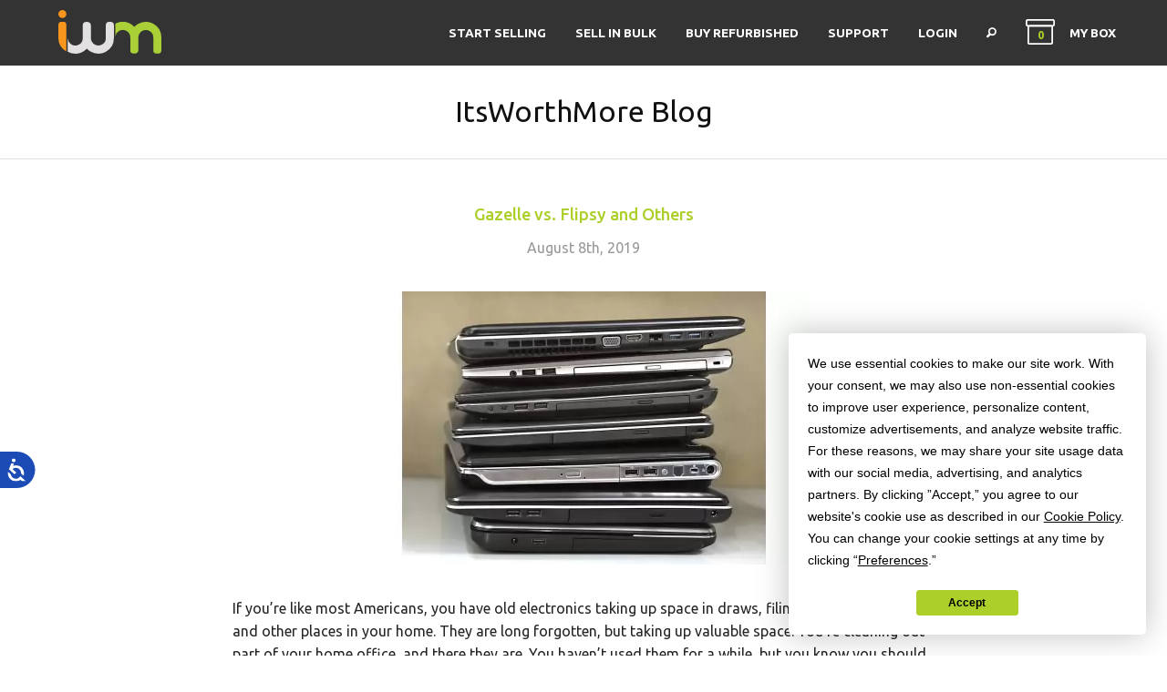

--- FILE ---
content_type: text/html; charset=utf-8
request_url: https://www.itsworthmore.com/blog/post/gazelle-vs-flipsy-others
body_size: 49987
content:
<!DOCTYPE html>
<html
    lang="en">
<head>
    <meta name="viewport" content="width=device-width, initial-scale=1.0">
    <meta http-equiv="X-UA-Compatible" content="IE=edge">
    <meta name="csrf-token" content="Ykw5RLR3h8iXrDH4XFkMaKYSCvbwYwCjMP0xuTrq">
    <meta name="robots" content="index,follow,archive" />
    <meta property="og:logo" content="https://www.itsworthmore.com/static/images/favicon.png">

    <link rel="apple-touch-icon" href="https://www.itsworthmore.com/static/images/favicon.png" />
    <link rel="icon" type="image/png" href="https://www.itsworthmore.com/static/images/favicon.ico" sizes="16x16" />
    <link rel="sitemap" type="application/xml" title="Sitemap" href="https://www.itsworthmore.com/sitemap.xml" />

                <title>Gazelle vs. Flipsy and Others | ItsWorthMore.com</title>
<meta name="description" content="Whether you have unused electronics piling up at home or you want to find a great price on a specific older model of phone, there are many online retail options to help you get what you want. Learn about how Gazelle and Flipsy compare as well as other options." />
<meta name="keywords" content="sell your iphone, sell phones, sell your smart phone, sell samsung galaxy, sell your macbook, sell your ipad" />

    
    <!-- Styles -->
    <link href='/css/styles-iwm.css?id=4ecdab149a9fd9572406613dba2dadf2' rel='stylesheet' type='text/css'>
    <link href="//fonts.googleapis.com/css?family=Ubuntu:300,400,500,700&display=swap" rel="stylesheet">
    <script src="https://app.termly.io/resource-blocker/5f6723ee-adcf-48f2-b88a-f806c19316d6?autoBlock=on"></script>
    
    
    <script>(function(w,d,s,l,i){w[l]=w[l]||[];w[l].push({'gtm.start':
    new Date().getTime(),event:'gtm.js'});var f=d.getElementsByTagName(s)[0],
    j=d.createElement(s),dl=l!='dataLayer'?'&l='+l:'';j.async=true;j.src=
    'https://www.googletagmanager.com/gtm.js?id='+i+dl;f.parentNode.insertBefore(j,f);
    })(window,document,'script','dataLayer','GTM-N5WDDC7');</script>

    
    
    
</head>
<body class=" 1column">
    <noscript><iframe src="https://www.googletagmanager.com/ns.html?id=GTM-N5WDDC7" height="0" width="0" style="display:none;visibility:hidden"></iframe></noscript>
    <section id="itsWorthMore" ng-app="itsWorthMore">

    <nav class="top-nav" role="navigation">
    <div class="row">
                    <a href="https://www.itsworthmore.com" class="logo">
                <img src="https://www.itsworthmore.com/static/svg/iwm-logo-white.svg" alt="ItsWorthMore logo">
            </a>
                <div class="hamburger show-for-medium-down">
    <i class="fi-list"></i>
</div>
<ul class="links show-for-large-up">
    
        <li class="trade-in">
        <a href="https://www.itsworthmore.com/sell">Start Selling</a>
        <ul>
                                        <li>
                    <a href="https://www.itsworthmore.com/sell/phone" class='category-link'>
                        <svg xmlns="http://www.w3.org/2000/svg" height="500" baseProfile="full" viewBox="0 0 500 500"><path class="fill-path" d="M176.879 439.088H323.12c7.332 0 13.275-5.943 13.275-13.275V74.187c0-7.332-5.943-13.275-13.275-13.275H176.88c-7.332 0-13.275 5.943-13.275 13.275v351.626c0 7.332 5.943 13.275 13.275 13.275Zm0 9c-12.302 0-22.275-9.973-22.275-22.275V74.187c0-12.302 9.973-22.275 22.275-22.275H323.12c12.302 0 22.275 9.973 22.275 22.275v351.626c0 12.302-9.973 22.275-22.275 22.275H176.88Z"/></svg>
                        Sell Phone
                    </a>
                </li>
                            <li>
                    <a href="https://www.itsworthmore.com/sell/tablet" class='category-link'>
                        <svg xmlns="http://www.w3.org/2000/svg" height="500" baseProfile="full" viewBox="0 0 500 500"><path class="fill-path" d="M134.639 427.787H365.36a7.43 7.43 0 0 0 7.431-7.43V79.643a7.43 7.43 0 0 0-7.43-7.43H134.638a7.43 7.43 0 0 0-7.431 7.43v340.714a7.43 7.43 0 0 0 7.43 7.43Zm0 9c-9.075 0-16.431-7.356-16.431-16.43V79.643c0-9.074 7.356-16.43 16.43-16.43h230.723c9.075 0 16.431 7.356 16.431 16.43v340.714c0 9.074-7.356 16.43-16.43 16.43H134.638Z"/></svg>
                        Sell Tablet
                    </a>
                </li>
                            <li>
                    <a href="https://www.itsworthmore.com/sell/laptop" class='category-link'>
                        <svg xmlns="http://www.w3.org/2000/svg" height="500" baseProfile="full" viewBox="0 0 500 500"><path class="fill-path" d="m459.576 392.586 2.537-.558 5.223-1.577 5.39-2.012 5.52-2.23v-7.714l-45.105-9.34V111.69l-.094-.936-.271-.872-.428-.79-.568-.687-.687-.567-.79-.428-.871-.271-.937-.094H74.628l-.936.094-.873.27-.789.429-.687.567-.568.688-.428.789-.27.872-.095.936v257.466l-48.227 9.11v7.606L26.438 388l5.25 2.038 5.16 1.726 4.404 1.192h415.843Zm-382.594-23.43V114.045h349.159v255.11Z"/></svg>
                        Sell Laptop
                    </a>
                </li>
                            <li>
                    <a href="https://www.itsworthmore.com/sell/desktop" class='category-link'>
                        <svg xmlns="http://www.w3.org/2000/svg" height="500" baseProfile="full" viewBox="0 0 500 500"><path class="fill-path" d="M306.876 349.407H438.87v-.259h1.033v-.517h1.55v-.258h.517v-.258h.775v-.259h.517v-.258h.517v-.258h.516v-.259h.259v-.258h.517v-.259h.258v-.258h.517v-.258h.258v-.259h.258v-.258h.259v-.258h.258v-.259h.259v-.258h.258v-.258h.258v-.259h.259v-.258h.258v-.259h.258v-.516h.259v-.259h.258v-.258h.259v-.517h.258v-.517h.258v-.516h.259v-.517h.258v-.775h.517v-.517h.258v-13.694h.259V312.46h.258v-76.737h-.258v-71.569h-.259v-66.66h-.258v-.517h-.517V96.2h-.258v-.517h-.259v-.517h-.258v-.516h-.258v-.259h-.259v-.516h-.258v-.517h-.259V93.1h-.258v-.258h-.258v-.258h-.259v-.259h-.258v-.258h-.258v-.258h-.259v-.259h-.258v-.258h-.259v-.259h-.258v-.258h-.258v-.258h-.517v-.259h-.258V90h-.259v-.258h-.517v-.259h-.516v-.258h-.517v-.259h-.517v-.258h-.775v-.258h-1.292v-.259h-9.301v-.258h-41.34v-.258H105.311v.258H83.349v.258h-9.301v.259h-1.034v.258h-1.292v.258h-.258v.259h-.775v.258h-.259v.259h-.516V90h-.517v.258h-.258v.259h-.259v.258h-.517v.258h-.258v.259h-.258v.258h-.259v.259h-.258v.258h-.258v.258h-.259v.259h-.258v.258h-.259v.517h-.258v.258h-.258v.259h-.259v.258h-.258v.775h-.258v.258h-.259v.775h-.258v.259h-.258v1.033h-.259v.517h-.258v3.1h-.259v6.202h-.258v5.425h.517v.259h1.55v.258h3.617v-.258h1.034v-.259h.258v-.258h.258v-11.627h.259V99.56h.258v-.775h.259v-.517h.258v-.517h.258v-.258h.259v-.259h.258v-.258h.258v-.258h.259v-.259h.258v-.258h.259v-.259h.516v-.258h.517v-.258h.517v-.259h364.823v.259h.517v.258h.516v.258h.517v.259h.258v.258h.259v.259h.258v.258h.259v.258h.258v.259h.258v.258h.259v.517h.258v.517h.258v.516h.259v224.72H157.502v25.386h48.781v62.556h100.593Zm-182.704 62.526h8.526v-.258h4.393v-.259h1.292v-.258h1.291v-.259h.259v-.258h.258v-.258h.259v-.259h.258v-.516h.517v-.259h.258v-28.163h.258v-14.468H142V192.832h-.259v-6.717h-.258v-8.527h-.258v-38.756h-.259v-7.75h-.258v-.518h-.258v-.258h-.259v-.258h-.258v-.259h-.259v-.258h-.258v-.258h-.258v-.259h-.259v-.258h-.258v-.258H37.617v.258H25.215v.258h-2.584v.259h-.258v.258h-.258v.258h-.259v1.034h-.258v.517h-.258v5.942h-.259v3.1h-.258v13.436h-.259v15.502h-.258v193.264h.258v25.579h.259v20.928h.258v.517h.259v.516h.258v.259h.258v.258h.259v.258h.258v.259h1.034v.258h1.55v.259h4.134v.258h9.043v.258h86.038Zm-97.407-5.943V134.44h108.776v271.55Zm90.69-243.904H44.592v20.153h72.861Zm0 28.938H44.592v8.785h72.861Zm-.517 18.344v-.516H85.416v-.259H54.928v.259h-9.043v.258l-1.033.258-.259 8.01h72.861Zm.516 17.311h-72.86v8.785h72.86Zm-34.88 115.493h1.292v-.258h2.067v-.259h.775v-.258H88v-.258h.517v-.259h.775v-.258h.516v-.258h.776v-.259h.516v-.258h.517v-.259h.258v-.258h.776v-.258h.258v-.259h.517v-.258h.258v-.258h.517v-.259h.258v-.258h.517v-.259h.258v-.258h.517v-.258h.258v-.259h.259v-.258h.258v-.258h.259v-.259h.516v-.258h.259v-.259h.258v-.258h.258v-.258h.259v-.259h.258v-.258h.259v-.258h.258v-.259h.258v-.258h.259v-.259h.258v-.258h.258v-.517h.259v-.258h.258v-.258h.259v-.517h.258v-.259h.258v-.516h.259v-.259h.258v-.516h.258v-.517h.259v-.517h.258v-.517h.258v-.775h.259v-.516h.258v-.776h.259v-.775h.258v-1.292h.258v-.775h.259v-2.067h.258v-1.55h.258v-3.359h-.258v-1.55h-.258v-2.325h-.259v-.776h-.258v-1.033h-.258v-.775h-.259v-.775h-.258v-.517h-.259v-.775h-.258v-.517h-.258v-.517h-.259v-.516h-.258V306h-.258v-.258h-.259v-.517h-.258v-.517h-.258v-.258h-.259v-.259h-.258v-.516h-.259v-.259h-.258v-.258h-.258v-.259h-.259v-.516h-.258v-.259h-.258v-.258h-.259v-.258h-.258v-.259h-.259v-.258h-.258v-.259h-.517v-.258h-.258v-.258h-.258v-.259h-.259v-.258h-.258v-.258h-.259v-.259h-.516v-.258h-.259v-.259h-.258v-.258h-.517v-.258h-.258v-.259h-.517v-.258h-.258v-.258h-.517v-.259h-.258v-.258h-.517v-.259h-.517v-.258H91.1v-.258h-.516v-.259h-.776v-.258h-.516v-.258h-.775v-.259h-.776v-.258H86.45v-.259h-.776v-.258h-2.067v-.258h-4.909l-.258.258h-2.067v.258h-.517v.259h-1.55v.258h-.258v.259h-1.292v.258h-.259v.258h-1.033v.259h-.258v.258h-.776v.258h-.258v.259h-.775v.258h-.258v.259h-.517v.258h-.259v.258h-.516v.259h-.259v.258h-.516v.258h-.259v.259h-.258v.258h-.259v.259h-.258v.258h-.517v.258h-.516v.259h-.259v.516h-.258v.259h-.258v.258h-.259v.259h-.258v.258h-.259v.258h-.258v.259h-.517v.775h-.516v.517h-.517v.775h-.517v.516h-.258v.259h-.259v.517h-.258V306h-.258v.775h-.259v.258h-.258v.776h-.259v.258h-.258v.775h-.258v.517h-.259v.775h-.258v.258h-.258v1.292h-.259v.258h-.258v1.809h-.259v7.751h.259v3.1h.258v.518h.259v1.033h.258v.517h.258v.517h.259v.516h.258v.517h.258v.517h.259v.516h.258v.517h.259v.517h.258v.258h.258v.517h.259v.258h.258v.517h.258v.259h.259v.516h.258v.259h.259v.258h.258v.517h.258v.258h.259v.259h.258v.258h.258v.258h.259v.259h.258v.258h.259v.258h.258v.259h.258v.258h.259v.259h.258v.258h.258v.258h.517v.259h.258v.258h.259v.258h.258v.259h.517v.258h.258v.259h.517v.258h.258v.258h.517v.259h.517v.258h.517v.258h.516v.259h.517v.258h.517v.259h.775v.258h.517v.258h.775v.259h.775v.258h1.292v.258h.775v.259h2.067v.258h1.292v.259h2.842Zm-4.65-4.909v-.517h-2.326v-.258h-.517v-.258h-.775v-.259h-.517v-.258h-.516v-.259h-.517v-.258h-.517v-.258h-.517v-.259h-.516v-.258h-.259v-.258h-.517v-.259h-.258v-.258h-.258v-.259h-.517v-.258h-.258v-.258h-.259v-.259h-.258v-.258h-.259v-.258h-.258v-.259h-.258v-.258h-.259v-.259h-.258v-.258h-.258v-.258h-.259v-.259h-.258v-.258h-.259v-.258h-.258v-.517h-.258v-.259h-.259v-.258h-.258v-.517h-.258v-.258h-.259v-.258h-.258v-.517h-.258v-.517h-.259v-.517h-.258v-.516h-.259v-.517h-.258v-.775h-.258v-.517h-.259v-1.292h-.258v-.775h-.258v-7.493h.258v-1.033h.258V312.2h.259v-.517h.258v-.775h.258v-.517h.259v-.517h.258v-.516h.259v-.517h.258v-.517h.258v-.258h.259v-.258h.258v-.517h.258v-.259h.259v-.516h.258v-.259h.258V306h.259v-.258h.258v-.259h.259v-.258h.258v-.259h.258v-.258h.259v-.258h.258v-.259h.258v-.258h.259v-.258h.258v-.259h.517v-.258h.258v-.259h.259v-.258h.516v-.258h.259v-.259h.258v-.258h.517v-.258h.517v-.259h.258v-.258h.517v-.259h.517v-.258h.775v-.258h.516v-.259h.776v-.258h.516v-.258h1.034l.258-.259h6.201v.259h2.325v.258h.776v.258h1.033v.259H88v.258h.517v.258h.775v.259h.258v.258h.517v.259h.517v.258h.516v.258h.259v.259h.258v.258h.517v.258h.258v.259h.259v.258h.516v.259h.259v.258h.258v.258h.258v.259h.259v.258h.258v.258h.259v.259h.258v.258h.258v.259h.259V306h.258v.258h.258v.259h.259v.516h.258v.259h.259v.517h.258v.258h.258v.258h.259v.259h.258v.775h.258v.258h.259v.775h.258v.517h.259v1.033h.258v.517h.258v1.55h.259v1.034h.258v7.234h-.258v.776h-.259v1.55h-.516v1.292h-.259v.258h-.258v.775h-.259v.259h-.258v.775h-.517v.516h-.258v.259h-.258v.516h-.259v.259h-.258v.517h-.259v.258h-.258v.258h-.258v.259h-.259v.258h-.258v.258h-.258v.259h-.259v.258h-.258v.259h-.259v.258h-.258v.258h-.258v.259h-.259v.258h-.516v.517h-.517v.258h-.259v.259h-.516v.258H91.1v.258h-.775v.259h-.258v.258h-.775v.775h-.775v.259h-.259v.258h-1.033v.258h-.259v.259h-1.808v.258Zm135.36 67.7v-55.556h86.592v55.556Zm258.816 2.424h7.587v-45.95H356.21v45.95h8.775l7.006 4.939h92.698Zm-108.89-7v-31.95h109.477v31.95Zm98.01-3.06 1.156-.78.78-1.157.286-1.417-.286-1.417-.78-1.157-1.157-.78-1.417-.286-1.416.286-1.157.78-.78 1.157-.287 1.417.286 1.417.78 1.157 1.158.78 1.416.286Z"/></svg>
                        Sell Desktop
                    </a>
                </li>
                            <li>
                    <a href="https://www.itsworthmore.com/sell/smart-watch" class='category-link'>
                        <svg xmlns="http://www.w3.org/2000/svg" height="500" baseProfile="full" viewBox="0 0 500 500"><path class="fill-path" d="M287.75 447.25H289V447h.75v-.25h.5v-.25h.75v-.25h.25V446h.5v-.25h.25v-.25h.5v-.25h.25V445h.25v-.25h.25v-.25h.25v-.25h.25V444h.25v-.5h.25v-.25h.25v-.5h.25v-.25h.25v-.75h.25v-.5h.25v-.75h.25v-1.25h.25v-4.75h1.5v-.25h1.75V434h2.5v-.25h1.75v-.25h2v-.25h2.25V433h1.5v-.25h.75v-.25h.75v-.25h.5V432h.5v-.25h.25v-.25h.5v-.25h.25V431h.25v-.25h.25v-.25h.25v-.25h.25V430h.25v-.25h.25v-.25h.25v-.5h.25v-.25h.25v-.5h.25v-.5h.25v-.5h.25v-.75h.25v-1h.25v-1.75h.25V423h.25v-.75h.25v-.75h.25v-.75h.25v-1.25h.25v-21.25h.25v-1h.25v-.5h.25V396h.25v-1h.25v-.5h.5v-.25h.25V394h.75v-.25h.25v-.25h.25v-.25h.5V393h.25v-.25h.5v-.25h.5v-.25h.5V392h.5v-.25h.5v-.25h.25v-.25h.25V391h.5v-.25h.25v-.25h.25v-.25h.25V390h.25v-.5h.25v-.25h.25V389h.25v-.5h.25v-.25h.25v-.5h.25v-.25h.25v-.5h.25v-.25h.25v-.5h.25V386h.25v-.25h.25v-.5h.25V385h.25v-.25h.25v-.25h.25v-.5h.25v-.25h.25v-.5h.25v-.5h.25v-.5h.25v-1h.25v-1h.25v-.75h.25v-.5h.25v-.75h.25v-.5h.25v-1.25h.25v-5.75h.25v-1h.25V369h.25v-1.75h.25v-.5h.25v-.5h.25v-.5h.25v-.5h.25V365h.25v-.25h.25v-.25h.25v-.25h.25V364h.25v-.25h.25v-.25h.25v-.25h.25V363h.25v-.5h.25v-.25h.25v-.5h.25v-.25h.25v-.5h.25v-.25h.25v-.5h.25V360h.25v-.5h.25v-.25h.25V359h.25v-.25h.25v-.5h.25V358h.25v-.25h.25v-.25h.25v-.5h.25v-.5h.25v-.5h.25v-.5h.25v-.25h.25v-.5h.25v-.25h.25v-.25h.25V354h.25v-.5h.25v-.25h.25v-.5h.25v-.5h.25v-.5h.25v-.5h.25V351h.25v-.25h.25v-.25h.25v-.25h.25V350h.25v-.25h.25v-.25h.25v-.5h.25v-.25h.25v-.5h.25V348h.25v-.5h.25v-.25h.25v-.5h.25v-.25h.25v-.5h.25v-.5h.25v-.5h.25v-.5h.25v-.5h.25v-.5h.25v-.75h.25V342h.25v-.25h.25v-.5h.25V341h.25v-.5h.25v-.5h.25v-.5h.25v-.5h.25v-.5h.25v-.5h.25v-.5h.25v-.5h.25v-.5h.25v-.5h.25v-.5h.25v-.5h.25v-.5h.25v-.5h.25v-.5h.25v-.5h.25v-.5h.25v-.5h.25v-.5h.25v-.5h.25v-.5h.25v-.5h.25v-.75h.25v-1h.25V327h.5v-.25h.5v-.25h.75v-.25h.5V326h.5v-.25h.5v-.25h.25v-.25h.5V325h.25v-.25h.25v-.25h.25v-.25h.25V324h.25v-.25h.25v-.25h.25v-.25h.25V323h.25v-.25h.25v-.25h.25v-.25h.25V322h.25v-.25h.25v-.25h.25v-.25h.25V321h.25v-.5h.25v-.25h.25v-.5h.25v-.25h.25v-.5h.25v-.75h.25v-.75h.25v-.75h.25V316h.25v-.25h.25v-.25h.25v-.25h.25V315h.25v-.25h.25v-.25h.25v-.25h.25V314h.25v-.25h.25v-.25h.25v-.25h.25v-.5h.25v-.25h.25v-.5h.25v-.5h.25v-.75h.25v-.5h.25V309h.25v-1h.25v-1h.25v-1h.25v-42.75h-.25v-1H373v-.75h-.25v-1.25h-.25v-1h-.25v-.75H372v-.75h-.25v-.5h-.25V257h-.25v-.5H371v-.25h-.25V256h-.25v-.5h-.25v-.25H370V255h-.25v-.25h-.25v-.25h-.25v-.25H369V254h-.25v-.25h-.25v-.5h-.25v-.5H368v-10h.25v-.5h.25V242h.25v-.25h.25v-.25h.25v-.25h.25V241h.25v-.25h.25v-.25h.25v-.25h.25v-.5h.25v-.5h.25v-.5h.25v-.5h.25v-.5h.25v-.5h.25v-.5h.25v-.5h.25v-.5h.25v-.5h.25v-.75h.25v-1h.25v-36h-.25v-1.25H373v-.75h-.25V191h-.25v-1.25h-.25V189H372v-.5h-.25v-.5h-.25v-.5h-.25v-.25H371v-.5h-.25v-.25h-.25v-.25h-.25V186H370v-.25h-.25v-.25h-.25v-.25h-.25V185H369v-.25h-.25v-.25h-.25v-.25h-.25v-.5H368v-7.5h-.25V175h-.25v-.75h-.25v-.75H367v-.5h-.25v-.5h-.25v-.25h-.25v-.5H366v-.5h-.25V171h-.25v-.5h-.25v-.25H365V170h-.25v-.25h-.25v-.25h-.25v-.25H364V169h-.25v-.25h-.25v-.25h-.25v-.25H363V168h-.25v-.25h-.25v-.25h-.25v-.25H362V167h-.5v-.25h-.5v-.25h-.5v-.25h-.25V166h-.75v-.25h-1v-.25h-.5v-.25h-.25V165h-.25v-1.25h-.25v-.5H357v-.5h-.25v-.5h-.25v-.75h-.25v-.5H356v-.75h-.25v-.75h-.25v-.5h-.25v-.5H355v-.5h-.25v-.5h-.25v-.5h-.25v-.5H354v-.5h-.25v-.5h-.25v-.5h-.25v-.5H353v-.5h-.25v-.5h-.25v-.5h-.25v-.5H352v-.5h-.25v-.5h-.25v-.25h-.25v-.5H351v-.25h-.25v-.25h-.25V150h-.25v-.5H350v-.25h-.25V149h-.25v-.5h-.25v-.25H349v-.5h-.25v-.25h-.25v-.5h-.25v-.5H348v-.5h-.25v-.5h-.25v-.5h-.25v-.5H347v-.5h-.25v-.25h-.25v-.5h-.25V143H346v-.25h-.25v-.25h-.25v-.25h-.25v-.5H345v-.25h-.25v-.5h-.25v-.25h-.25v-.5H344V140h-.25v-.25h-.25v-.25h-.25v-.25H343v-.5h-.25v-.5h-.25v-.5h-.25v-.5H342V137h-.25v-.5h-.25v-.25h-.25V136H341v-.25h-.25v-.25h-.25v-.25h-.25V135H340v-.25h-.25v-.25h-.25v-.25h-.25V134H339v-.25h-.25v-.25h-.25v-.5h-.25v-.25H338v-.5h-.25V132h-.25v-.5h-.25v-.25H337V131h-.25v-.25h-.25v-.5h-.25V130H336v-.5h-.25v-.25h-.25V129h-.25v-.5H335v-.25h-.25v-.5h-.25v-.5h-.25V127H334v-.25h-.25v-.5h-.25v-.5h-.25v-.5H333v-.5h-.25v-.25h-.25v-2.75h-.25V121H332v-6h-.25v-1.25h-.25V113h-.25v-.5H331v-.5h-.25v-.5h-.25v-.5h-.25v-.25H330V110h-.25v-.5h-.25v-.5h-.25v-.5H329v-.25h-.25V108h-.25v-.5h-.25v-.25H328V107h-.25v-.25h-.25v-.25h-.25v-.25H327V106h-.25v-.25h-.25v-.25h-.25v-.25H326V105h-.25v-.25h-.25v-.25h-.25v-.25H325V104h-.25v-.25h-.25v-.25h-.25v-.25H324V103h-.25v-.25h-.25v-.25h-.25v-.25H323V102h-.25v-.25h-.25v-.25h-.25v-.25H322V101h-.25v-.25h-.25v-.25h-.25v-.25H321V100h-.25v-.25h-.25v-16.5h-.25v-1H320v-1h-.25V73.5h-.25v-1h-.25v-.75H319V66.5h-.25v-1.25h-.25V61.5h-.25v-.75H318v-1h-.25V59h-.25v-.5h-.25V58H317v-.5h-.25v-.25h-.25V57h-.25v-.5H316v-.25h-.25V56h-.25v-.25h-.25v-.25H315v-.25h-.25V55h-.25v-.25h-.5v-.25h-.25v-.25h-.25V54h-.5v-.25h-.5v-.25h-.5v-.25h-.5V53h-.75v-.25h-1.25v-.25H193.25v.25h-1V53h-.75v.25h-.5v.25h-.5v.25h-.5V54h-12.75v.25h-1v.25h-1v.25H175V55h-.5v.25h-.5v.25h-.25v.25h-.25V56h-.5v.25h-.25v.25h-.25v.25h-.25V57H172v.25h-.25v.25h-.25v.25h-.25V58H171v.25h-.25v.25h-.25v.25h-.25V59H170v.5h-.25v.25h-.25v.5h-.25v.5H169v.5h-.25V62h-.25v1.25h-.25V74.5H168v.75h-.25V76h-.25v3.5h-.25v.5H167v1.5h-.25v17.75h-.25v.25h-.25v.25h-.5v.25h-.5v.5h-.75v.5h-.25v.25H164v.25h-.25v.25h-.25v.25h-.25v.25H163v.25h-.5v.5h-.25v.25H162v.25h-.25v.25h-.25v.25h-.25v.25H161v.25h-.5v.5h-.25v.25H160v.75h-.25v.25h-.25v.5h-.25v.75H159v1h-.25v.5h-.25v.75h-.25v.25H158v.5h-.25v.5h-.25v.5h-.25v.5H157v1h-.25v.25h-.25v.5h-.25v.25H156v.5h-.25v.25h-.25v.75h-.25v.5H155v1h-.25v1h-.25v1.75h-.25v1H154V122h-.25v.5h-.25v1.25h-.25V126H153v.5h-.25v.5h-.25v.5h-.25v.5H152v.5h-.25v.25h-.25v.25h-.25v.25H151v.5h-.25v.5h-.25v.25h-.25v.25H150v.25h-.25v.25h-.25v.75h-.25v.25H149v.25h-.25v.5h-.25v.25h-.25v.25H148v.25h-.25v.25h-.25v.25h-.5v.25h-.25v.5h-.25v.25h-.25v.25H146v.25h-.25v.25h-.25v.25h-.5l-1 2.25h-.5v.25h-.25v.25H143v.5h-.25v.25h-.25v.5h-.25v.25H142v.75h-.25v.25h-.25v.5h-.25v.25H141v.5h-.25v.25h-.25v.5h-.25v.25H140v.5h-.25v.5h-.25v.5h-.5v.5h-.25v.25h-.25v.5h-.25v.25H138v.5h-.25v.25h-.25v.5h-.25v.5H137v.75h-.25v.25h-.25v.75h-.25v.25H136v.5h-.25v.5h-.25v.75h-.25v.25H135v.5h-.25v.5h-.25v.5h-.25v.5H134v.75h-.25v.25h-.25v.5h-.25v.5H133v.5h-.25v.75h-.25v1h-.25v.25H132v.75h-.25v.5h-.25v.5h-.25v.75H131v1h-.25v.25h-.25v.75h-.25v.5H130v.75h-.25v.75h-.25v2h-.25v.5H129v.5h-.25v.5h-.25v1.5h-.25v9h-.5v.75h-.25v5h-.25v.5H127V187h-.25v116.5h.25v1.25h.25v.75h.25v7.25h.25v1h.25v.25h.25v8.75h.25V324h.25v.75h.25v.5h.25v.5h.25v1h.25V328h.25v.5h.25v.5h.25v.5h.25v1h.25v1.25h.25v.75h.25v1.75h.25v1h.25v.75h.25v.5h.25v.5h.25v.5h.25v.5h.25v.25h.25v.75h.25v.5h.25v.5h.25v.5h.25v.5h.25v.5h.25v.5h.25v.5h.25v.5h.25v.25h.25v.5h.25v.25h.25v.5h.25v.25h.25v.5h.25v.25h.25v.5h.25v.25h.25v.25h.25v.5h.25v.5h.25v.5h.25v.75h.25v.5h.25v.5h.25v.25h.25v.5h.25v.25h.25v.25h.25v.25h.25v.25h.25v.25h.25v.25h.25v.25h.25v.5h.25v.25h.25v.5h.25v.25h.25v.5h.25v.25h.25v.25h.25v.25h.25v.25h.25v.25h.25v.25h.25v.25h.5v.25h.25v.25h.25v.5h.25v.25h.25v.5h.25v.5h.25v.25h.25v.25h.25v.5h.25v.25h.25v.25h.25v.25h.25v.25h.25v.25h.25v.25h.25v.25h.25v.25h.25v.25h.25v.25h.25v.25h.25v.25h.25v.25h.25v.25h.25v.25h.25v.25h.25v.25h.25v.25h.25v.25h.25v.25h.25v.25h.25v.25h.25v.5h.25v.75h.25v1.25h.25v.5h.25v.75h.25v.75h.5v5h.25v.75h.25v.75h.25v.5h.25v.5h.25v1.75h.25v1h.25v.75h.25v.5h.25v.5h.25v.5h.25v.25h.25v.5h.25v.25h.25v.25h.25v.5h.25v.5h.25v.5h.25v.5h.25v.5h.25v.25h.25v.25h.25v.5h.25v.5h.25v.25h.25v.5h.25v.25h.25v.5h.25v.25h.25v.25h.25v.25h.25v.25h.25v.25h.25v.25h.25v.25h.25v.25h.25v.25h.25v.25h.25v.25h.25v.25h.25v.25h.25v.25h.25v.25h.25v.25h.25v.25h.25v.25h.25v.25h.25v.25h.25v.25h.5v.25h.25v.25h.5v.25h.5v.25h.5v.25h.5v.25h.5v.5h.25v2.75h.25v3.75h.25v2.25h.25v4.25h.25V411h.25v4.25h.25v2.25h.25v4.25h.25v2.5h.25v1.5h.25v.5h.25v.75h.25v.5h.25v.25h.25v.5h.25v.25h.25v.5h.25v.25h.25v.25h.25v.25h.25v.25h.25v.25h.25v.25h.25v.25h.25v.25h.25v.25h.5v.25h.25v.25h.5v.25h.25v.25h.5v.25h1v.25h.5v.25h1.5v.25h1.25v.25h1.75v.25h1.5v.25h1.75v.25h1.75v.25h1.5v.5h.25v3.5h.25v1.25h.25v.75h.25v.75h.25v.5h.25v.25h.25v.5h.25v.25h.25v.5h.25v.25h.25v.25h.25v.25h.25v.25h.25v.25h.25v.25h.25v.25h.25v.25h.25v.25h.5v.25h.25v.25h.5v.25h.25v.25h.5v.25h.75v.25h.75v.25h1.25v.25h87.5ZM188 424.75v-.25h-.5v-.25h-1V424h-1.75v-.25H184v-.25h-1.25v-.25h-.25V423h-.25v-.5H182V419h-.25v-1.25h-.25V414h-.25v-2H181v-4h-.25v-1.75h-.25v-4.5h-.25v-2.25H180v-4.25h-.25V393h-.25v-2.75h-.25V388H179v-.5h-.25v-.25h-.5V387h-1.5v-.25h-.25v-.25h-.25v-.25h-2.5V386h-.25v-.25h-.25v-.25h-.5v-.25h-.5V385H172v-.25h-.25v-.25h-.25v-.25h-.25V384H171v-.25h-.25v-.25h-.25v-.25h-.25v-.5H170v-.25h-.25v-.5h-.25v-.25h-.25v-.25H169v-.5h-.25v-.25h-.25v-.25h-.25v-.25H168V380h-.25v-.25h-.25v-1.5h-.25v-.75H167v-.25h-.25v-.5h-.25v-.25h-.25v-.25H166V376h-.5v-1h-.25v-.75H165v-3h-.25v-1h-.25v-2.75h-.25v-1H164v-.75h-.25v-.5h-.25v-.5h-.25V364H163v-1.5h-.25v-1h-.25v-.5h-.25v-.25H162v-.25h-.25v-.5h-.25v-.25h-.25v-.5H161V359h-.25v-.5h-.25v-.25h-.25V358H160v-.25h-.25v-.25h-.25v-.25h-.25V357H159v-.25h-.25v-.25h-.25v-.25h-.25V356H158v-.25h-.25v-.25h-.25v-.25h-.25V355H157v-.25h-.25v-.25h-.25v-.25h-.25V354H156v-.25h-.25v-.5h-.25v-.5h-.25v-.25H155v-.5h-.25v-.25h-.25v-.25h-.5v-.25h-.25V351h-.25v-.75h-.25V350H153v-.5h-.25v-.25h-.25v-.5h-.25v-.25h-.5v-.25h-.5V348h-.5v-.5h-.25v-.75h-.25v-.25H150v-.5h-.25v-.25h-.25v-.5h-.25V345H149v-.25h-.25v-.25h-.25v-.5h-.25v-.25H148V343h-.25v-.25h-.25v-.25h-.25v-.25H147V342h-.25v-.5h-.25v-.5h-.25v-.5H146v-.5h-.25v-.5h-.25v-.25h-.25V339H145v-.25h-.25v-.25h-.25v-.5h-.25v-.5H144v-.5h-.25v-.25h-.25v-.25h-.25v-.5H143v-.5h-.25v-.75h-.25V334h-.25v-.75H142v-.5h-.25v-.5h-.25v-.5h-.25v-.25H141v-1h-.25v-1h-.25v-1.25h-.25V327H140v-1.25h-.25v-.5h-.25v-.5h-.25v-.25H139v-.75h-.25V323h-.25v-3.25h-.25v-3H138V313h-.25v-1.5h-.25v-.5h-.25v-.75H137V183h.25v-.75h.25v-.75h.25v-1.25h.25v-5h.25v-2h.25V170h.25v-1h.25v-.75h.25V168h.25v-.5h.25v-.25h.25v-.5h.25V166h.25v-1.25h.25v-.5h.25v-1h.25v-.5h.25v-.5h.25v-.5h.25v-.5h.25v-.75h.25v-.75h.25V159h.25v-.75h.25V158h.25v-.25h.25v-.25h.25v-.25h.25v-.5h.25v-1h.25v-.25h.25v-.25h.25v-.5h.25v-.5h.25v-.5h.25v-1h.25v-.5h.25V152h.25v-.25h.25v-.25h.25v-.25h.25v-.5h.25v-.5h.25v-.5h.25v-.25h.25v-.25h.25V149h.25v-.5h.25v-.25h.25v-.5h.25v-.5h.25v-1h.25V146h.25v-.5h.25v-.25h.25V145h.25v-.25h.25v-.25h.5v-.25h.25V144h.25v-.75h.25V143h.25v-.5h.25v-.25h.25V142h.25v-.25h.25v-.5h.25V141h.25v-.25h.25v-.25h.25v-.25h.25V140h.25v-.25h.25v-.25h.25v-.25h.25V139h.25v-.25h.25v-.25h.25v-.5h.25v-.25h.25v-.5h.25V137h.25v-.5h.25v-.25h.25v-.5h.25v-.25h.25v-.25h.25v-.5h.25v-.25h.25v-.25h.25V134h.25v-.5h.25v-.5h.25v-.25h.25v-.5h.25v-.5h.25v-.5h.25V131h.25v-.75h.25v-.5h.25v-1.25h.25v-1h.25v-1.25h.25V124h.25v-.75h.25v-.5h.25v-.5h.25v-.5h.25V120h.25v-.5h.25v-.25h.25V119h.25v-.75h.25V118h.25v-.25h.25v-.25h.25v-2.25h.25v-.5h.25v-.5h.25v-.5h.25v-1h.25v-.25h.25v-.25h.25V112h.25v-1h.25v-.5h.25v-.5h.25v-.25h.25v-.25h.25v-.25h.25V109h.25v-.25h.25v-.25h.25v-.25h.5V108h.25v-.25h.5v-.25h.5v-.25h.5V107h.5v-.25h.5v-.25h.25v-.25h.25V106h.25v-.25h.25v-.5h.25v-.5h.25v-.5h.25v-.5h.25v-3h.25V97h.25V83.25h.25V80.5h.25v-2h.25V78h.25v-.5h.25v-1.75h.25v-9.5h.25v-1h.25v-1h.5V64h.5v-.25h.5v-.25h10.25v-.25H192V63h1.75v-.25h.75v-.25h2.25v-.25h.25V62h111.25v.5h.25v4.25h.25v.75h.25V69h.25v.75h.25v2.75h.25V75h.25v5.75h.25v4.5h.25v17.25h.25v1h.25v.5h.25v.5h.25v.25h.25v.5h.25v.5h.25v.5h.25v.25h.25v.25h.25v.25h.25v.25h.25v.25h.5v.25h.25v.25h.5v.25h.25v.25h.25v.25h.25v.25h.5v.25h.25v.25h.25v.25h.25v.25h.25v.25h.25v.25h.25v.25h.25v.25h.25v.25h.25v.25h.25v.25h.25v.25h.25v.25h.25v.25h.25v.25h.25v.5h.25v.25h.25v.25h.25v.75h.25v.25h.25v.75h.25v.5h.25v.25h.25v.25h.25v.25h.25v.25h.25v4.75h.25v2h.25v2.5h.25v1.25h.25v1.5h.25v.25h.25v.5h.25v.25h.25v.5h.25v.5h.25v.5h.25v.5h.25v.5h.25v.25h.25v.25h.25v.25h.25v.5h.25v.75h.25v.5h.25v.25h.25v.25h.25v.25h.25v.25h.25v.25h.25v.25h.25v.25h.25v.5h.25v.25h.25v.5h.25v.25h.25v.75h.25v.25h.25v.25h.25v.25h.25v.75h.25v.25h.25v.25h.5v.25h.5v.25h.25v.25h.25v.25h.25v.25h.25v.25h.25v.5h.25v.75h.25v.25h.25v.25h.25v.5h.25v.25h.25v.5h.25v.25h.25v.5h.25v.5h.25v.25h.25v.5h.25v.5h.25v.5h.25v.25h.25v.25h.75l.25.25v.75h.25v.75h.25v.5h.25v.25h.25v.25h.25v.5h.25v.75h.25v.5h.25v.25h.5v.25h.25v.25h.25v.75h.25v.25h.25v.25h.25v.5h.25v.25h.25v.25h.25v.5h.25v.25h.25v.25h.25v.75h.25v1h.25v.5h.25v.5h.25v.5h.25v.25h.25v.25h.25v1h.25v.5h.25v.5h.25v.25h.25v.5h.25v.25h.25v.5h.25v.5h.25V167h.25v.75h.25v1h.25v.5h.25v.25h.25v.25h.25v.75h.25v.5h.25v.5h.25v.5h.25v.25h.25v.25h.25v.25h.5v.25h.5v.25h.5v.25h.5v.25h.5v.25h.25v.25h.25v.25h1v.25h.75v.25h.75v.25h.25v.25h.25v.25h.5v.5h.25v.25h.25v.25h.25v.5h.25v1.5h.25v.5h.25v6.5h.25v1.5h.25v1h.25v.25h.25v.25h.25v.75h.25v.5h.25v.25h.25v.5h.25v.25h.25v.5h.5v.25h.25v.5h.25v.25h.25v.25h.25v.75h.5v.25h.25V198h.25v1.5h.25v.25h.25v31h-.25v1h-.25v.5h-.25v.5H363v.25h-.25v.25h-.25v1h-.25v.25H362v.75h-.25v.25h-.25v.25h-.25v.25h-.5v.25h-.25v.5h-.25v.25h-.5v.25h-.25v.75h-.25v.25H359v2.5h-.25v.75h-.25v8.25h.25v4.75h.25v2.75h.25v.5h.25v.25h.25v.5h.25v.25h.25v.25h.25v.5h.25v.25h.25v.25h.25v.5h.25v.25h.25v.25h.25v.5h.25v.25h.25v.5h.25v.25h.25v1.25h.25v.5h.25v.5h.25v1.5h.25v37.25h-.25v.75h-.25v.5h-.25v2H363v.25h-.25v.25h-.25v.25h-.25v.25H362v.25h-.25v.5h-.25v.25h-.25v.25H361v.25h-.25v.25h-.25v.25h-.25v.5h-.5v.25h-.25v.5h-.25v.25H359v.75h-.25v.5h-.25v1.75h-.25v.25h-.5v.25h-.25v.25h-.25v.25H357v.75l-1.5.5v.75l-.25.25h-1v.25h-.5v.25h-.5v.25H353v.25h-.5v.5h-.5v.25h-.25v.25h-.25v.25h-.25v.25h-.5v.25h-.25v.25h-.25v.5H350v.25h-.25v.5h-.25v.25h-.25v.25H349v.75h-.5v.5h-.25v.5H348v2.5h-.25v.25h-.25v.5h-.25v.5H347V329h-.5v.25h-.25v.25H346v1h-.25v.25h-.25v.5h-.25v.25H345v.5h-.25v.25h-.25v1h-.5v1.25h-.25v.25h-.25v.75h-.25v.25H343v.5h-.5v.5h-.25v.5H342v1h-.25v.75h-.25v1h-.25v.25H341v.25h-.25v.25h-.25v.5h-.25v.25H340v1h-.25v.25h-.25v.25h-.25v.5H339v.25h-.25v.25h-.25v.5h-.5v.25h-.25v.5h-.25v.25h-.25v.25H337v.25h-.25v.25h-.25v.5h-.25v.25H336v1h-.25v.25h-.25v.25h-.25v.25H335v.25h-.25v.25h-.25v.75h-.25v.25H334v.5h-.25v.25h-.25v.75h-.5v.5h-.5v.25h-.25v.5H332v.25h-.25v.25h-.25v.5h-.25v.25H331v.75h-.5v.25h-.25v.5H330V357h-.5v.25h-.25v.25h-.5v.25h-.25v.25h-.25v.25H328v.25h-.25v.25h-.25v.25h-.25v.5H327v.5h-.25v.25h-.25v.75h-.25v.25H326v.25h-.25v.25h-.25v.75h-.25v.5H325v1h-.25v1h-.25v2h-.25v1H324v.5h-.25v5.5h-.5v.75H323v2h-.5v1h-.25v.25H322v.75h-.25v.25h-.25v.5h-.25v.25H321v.25h-.25v.25h-.25v.75h-.5v.5h-.25v.25h-.25v1h-.25v.25H319v.25h-.25v.25h-1v.25h-.5v.25h-.5v.5h-.25v.25h-.25v.25h-.75v.25h-.25v.25h-.75v.25h-.5v.25h-.25v.25h-.5v.25h-.5v.25h-.25v.25h-.25v.25h-.5v.25h-.25v.25h-.25v.25H311v.25h-.25v.25h-.5v.25H310v.5h-.25v1h-.25v2.5h-.25v.25H309v.5h-.25v.25h-.25v6h-.25V403H308v13.5h-.25v.5h-.25v2.75h-.25v.25H307v1.25h-.25v2.25l-11.5 1-.25-.25 2-53.25h-1.5v-.25H293v.25h-.25v.25h-.25v.75h-.75l-.25.25-1.75 17.25-.25.25h-92.25l-.25-.25v-12.25h-.25v-2.5h-.25V374h-.25v-.5H196v-.25h-.25v-.5h-.25v-.5h-.25v-.75H195v-.25h-.25V371h-.5v-.25h-.5v-.25h-3.25l1 54.25Zm102.75-65h.75v-.25h2.25v-.25h.5V359h.5v-.25h.25v-.25h.5v-.25h.5V358h2v-.25h.5v-.25h.5v-.25h.25V357h.25v-.25h.5v-.25h1.75v-.25h.75V356h.5v-.25h.25v-.25h.25v-.25h.5V355h1.25v-.25h.75v-.25h1v-.25h1V354h.5v-.25h.5v-.25h.5v-.25h.5V353h.25v-.25h.25v-.25h1.25v-.25h.5V352h.25v-.25h.25v-.25h.5v-.25h.25V351h.25v-.25h.25v-.25h.5v-.25h.25V350h.5v-.25h.25v-.25h.25v-.25h.25v-.5h.25v-.25h.25v-.25h.25V348h.25v-.25h.25v-.25h.25v-.5h.25v-.5h.25v-.25h.5v-.5h.25v-.25h.25v-.25h.5v-.5h.25v-.25h.25v-.25h.5v-.5h.25v-.25h.25v-.25h.25V343h.25v-.25h.25v-.25h.25v-.25h.25V342h.5v-.5h.25v-.25h.25V341h.25v-.5h.25v-.25h.25V340h.25v-.25h.25v-.5h.25V339h.75v-.25h.25v-.5h.25v-.75h.25v-.25h.5V337h.25v-.25h.25v-.25h.25v-.75h.25v-.25h.25v-.5h.25v-.25h.25v-.5h.25V334h.25v-.25h.25v-.5h.25v-.5h.25v-.25h.25v-.5h.25v-.5h.25v-.25h.25V331h.25v-.5h.25v-.75h.25v-1h.25v-.25h.25v-.25h.25V328h.25v-.25h.25v-.25h.25v-1.25h.25v-.5h.25v-.5h.25v-.5h.25v-2h.25v-.25h.25v-.25h.25V322h.25v-.75h.25V321h.5v-.25h.25v-.25h.25v-.5h.25v-.5h.25v-.75h.25v-1.25h.25v-1h.25v-1.75h.25v-.25h.25v-.75h.25v-1h.25v-4.25h.25V303h.25v-4h.25v-97.5H339v-4.25h-.25v-7h-.25v-10h-.25v-2.5H338v-1.25h-.25v-.5h-.25v-1h-.25v-.5H337v-1.25h-.25v-.75h-.25V171h-.25v-.25H336v-.5h-.25V170h-.25v-.25h-.25v-.5H335v-.75h-.25v-.25h-.25V168h-.25v-.25H334v-2h-.25v-.5h-.25v-.5h-.25v-.5H333v-1.5h-.25v-.25h-.25v-.25h-.25V162h-.5v-.25h-.25v-.25h-.25v-.5H331v-.75h-.25v-.5h-.25v-.25h-.25v-.5H330v-.25h-.25v-.25h-.25v-.5h-.25v-.5H329v-.25h-.25V157h-.25v-.25h-.25v-.25H328v-.5h-.25v-.25h-.25v-.25h-.25v-.5H327v-.25h-.25v-.25h-.25v-.25h-.25V154H326v-.25h-.25v-.25h-.25v-.25h-.25V153H325v-.25h-.25v-.25h-.25v-.25h-.25V152H324v-.25h-.25v-.25h-.25v-.25h-.25V151H323v-.25h-.25v-.25h-.25v-.25h-.25V150H322v-.25h-.25v-.25h-.25v-.25h-.25V149H321v-.25h-.25v-.25h-.25v-.25h-.25V148H320v-.25h-.25v-.25h-.25v-.25h-.25V147H319v-.25h-.25v-.25h-.25v-.25h-.25V146H318v-.25h-.25v-.25h-.25v-.25h-.25V145h-.5v-.25h-.25v-.25h-.5v-.25h-.75v-.5h-.5v-.25h-.25v-.25h-.5V143h-.25v-.25h-.25v-.25h-.5v-.25h-.5V142h-.5v-.25h-.75v-.25H311v-.5h-.25v-.25h-.25v-.25h-.75v-.25h-.5V140h-1v-.25h-.5v-.25h-.25v-.25h-.5V139h-.25v-.25h-.25v-.25h-.75v-.25h-.5V138h-.75v-.25h-.5v-.25h-.5v-.25h-.75V137h-.5v-.25H302v-.25h-1v-.25h-1V136h-1.25v-.25H298v-.25h-1v-.25h-.25V135h-1v-.25H295v-.25h-.5v-.25H293V134h-5v-.25h-.5v-.25H283v-.25h-6.5V133h-68v.25h-6v.25H198v.25h-.5v.25h-7v.25l-1.25.25v1h-.75v.75h-3v.25h-.5v.5h-.5v.25h-.25v.25h-2v.25h-.5v.25h-.5v.5h-3v.25H178v.5h-.25v.25H177v.25h-.25v.25h-.5v.5h-1v.5h-.5v.25h-.5v.25H174v.25h-1v.25h-.25v.5h-.25v.25h-.5v.25h-.25v.5h-1.25v.5h-.5v.25h-.25v.25h-.25v.5h-.75v.25h-.25v.25h-.5v.25h-.25v.25h-.5v.25H167v.25h-.25v.25h-.25v.5h-.5v.5h-.25v.25h-.25v.25h-.25v.25H165v.25h-.5v.25h-.25v.5H164v.25h-.25v.25h-.25v.25h-.5v.25h-.25v.25h-.25v.5h-.25v.5H162v.5h-.25v.25h-.25v.5h-.25v.25H161v.25h-.25v.25h-.25v.25h-.25v.25H160v.25h-.25v.25h-.25v.25h-.25v.25H159v.25h-.25v.5h-.25v.25h-.25v.25H158v.25h-.25v.75h-.5v.5H157v.25h-.25v.5h-.25v.25h-.25v.25H156v.5h-.25v.25h-.25v.75h-.25v.5H155v.5h-.25v.25h-.25v.75h-.25v.25H154v.75h-.25v.25h-.25v1h-.5v.75h-.25v.5h-.25v.75h-.25v.25H152v.75h-.25v.25h-.25v.75h-.25v.25H151v1.5h-.25v.75h-.25v2.25h-.25v.25H150v.25h-.25v.25h-.25v2.25h-.25V180H149v12.5h-.25v2.75h-.25v3.5h-.25v.25H148v19.75h-.25v5.75h-.25v75h.25v9.5h.25v4h.25v.25h.25v1.5h.25V316h.25v2h.25v.5h.25v2.5h.25v.25h.25v1.25h.25v.25h.25v.25h.25v1h.25v1.25h.25v.5h.25V327h.25v.5h.25v.5h.25v.5h.25v.5h.25v.25h.25v.5h.25v.25h.25v.75h.25v.5h.25v.5h.25v.25h.25v.25h.25v.5h.25v.25h.25v.5h.25v.25h.25v.75h.25v.5h.25v.25h.25v.5h.25v.5h.25v.25h.25v.25h.25v.25h.25v.5h.25v.25h.25v.25h.25v.25h.25v.25h.25v.25h.25v.25h.25v.5h.25v.25h.25v.25h.25v.25h.25v.25h.25v.25h.25v.25h.25v.25h.25v.25h.25v.25h.25v.25h.25v.25h.25v.25h.25v.25h.25v.25h.25v.25h.25v.25h.25v.25h.25v.25h.25v.25h.25v.25h.25v.25h.25v.25h.25v.25h.25v.25h.25v.25h.25v.25h.25v.25h.5v.25h.25v.25h.25v.25h.5v.25h.5v.25h.25v.25h.25v.25h.25v.25h.25v.25h.5v.25h.25v.25h.25v.25h.25v.25h.25v.25h.25v.25h.5v.25h.5v.25h.5v.25h.5v.25h.25v.25h.25v.25h.5v.5h.5v.25h1.25v.25h.5v.25h.5v.25h.5v.25h.25v.25h.25v.25h.5v.25h.5v.25h.75v.25h.75v.25h.5v.25h.75v.25h.5v.25h.75v.25h.5v.25h.75v.25h.5v.25h.5v.25h.5v.25h.75v.25h1.25v.25h3.25v.25h2.75v.25h6.5v.25h1.5v.25h2.5v.25h1v.25h.25v.25h8.25v.25h24.25v.25H253v.25h37.75Zm-6.5-8.75v-.25h-.75v-.25h-1v-.25h-48V350H233v-.25h-24.5v-.5h-1V349h-9.25v-.25h-1v-.25h-.75v-.25h-.5V348h-1v-.25h-1v-.25h-5v-.25h-1V347h-.75v-.25H187v-.25h-.75v-.25h-.5V346H185v-.25h-.75v-.25h-.5v-.25h-.5V345h-.75v-.25h-.5v-.25h-.5v-.25h-.5V344h-.5v-.25h-.5v-.25h-.5v-.25h-.25V343h-.75v-.25h-.25v-.25h-.5v-.25h-.25V342h-.25v-.25H177v-.25h-.25v-.25h-.5V341H176v-.25h-.5v-.25h-.25v-.25h-.5V340h-.25v-.25h-.25v-.25H174v-.25h-.25V339h-.5v-.25H173v-.25h-.5v-.25h-.25V338H172v-.25h-.25v-.25h-.25v-.25h-.25V337H171v-.25h-.25v-.25h-.25v-.25h-.25V336H170v-.25h-.25v-.25h-.25v-.25h-.25V335H169v-.25h-.25v-.25h-.25v-.25h-.25V334H168v-.25h-.25v-.25h-.25v-.25h-.25V333H167v-.25h-.25v-.25h-.25v-.25h-.25V332H166v-.25h-.25v-.5h-.25v-.5h-.25v-.25H165v-.5h-.25v-.5h-.25v-.5h-.25v-.5H164v-.5h-.25v-.25h-.25v-.5h-.25V327H163v-.5h-.25v-.25h-.25v-.5h-.25v-.25H162v-.25h-.25v-.5h-.25v-.5h-.25v-1H161v-1h-.25v-.75h-.25v-.5h-.25v-.5H160v-.5h-.25v-.75h-.25v-1h-.25v-.75H159v-.5h-.25v-.75h-.25v-2.5h-.25v-1.25H158v-1h-.25v-2.75h-.25V203h.25v-1h.25v-.75h.25v-4.75h.25v-.5h.25v-17.5h.25v-.25h.25v-.75h.25v-.75h.25v-1.25h.25v-1.25h.25v-.5h.25V173h.25v-.5h.25v-1h.25v-.5h.25v-.5h.25v-.5h.25v-.75h.25v-.5h.25v-.5h.25V168h.25v-.5h.25v-.5h.25v-.5h.25v-.5h.25v-.5h.25v-.5h.25v-.5h.25v-.5h.25v-.5h.25v-.25h.25V163h.25v-.25h.25v-.25h.25v-.25h.25V162h.25v-.5h.25v-.25h.25V161h.25v-.5h.25v-.5h.25v-.25h.25v-.25h.25v-.25h.25V159h.25v-.25h.25v-.25h.25v-.5h.25v-.25h.25v-.25h.5v-.25h.25v-.5h.25v-.25h.25v-.25h.25V156h.25v-.25h.25v-.25h.25v-.25h.25V155h.25v-.25h.25v-.25h.25v-.25h.25v-.5h.25v-.25h.25v-.25h.25V153h.5v-.25h.25v-.25h.5v-.25h.25V152h.5v-.25h.25v-.25h.5v-.25h.25V151h.5v-.25h.25v-.25h.5v-.25h.25V150h.5v-.25h.25v-.25h.5v-.25h.5V149h.5v-.25h.25v-.25h.75v-.25h1V148h1v-.25h.75v-.25h.5v-.25h.5V147h.5v-.25h.75v-.25h.75v-.25h.75V146h.5v-.25h.5v-.25h1.25v-.25h.75V145h.75v-.25h.5v-.25h.5v-.25h.25V144h.5v-.25h.5v-.25h5.5v-.25h1V143h83.25v.25h1v.25h6v.25h.25v.25h.5v.25h.75v.25h.75v.25h1.25v.25h1v.25h.75v.25h.75v.25h.75v.25h.75v.25h.5v.25h.5v.25h.5v.25h.75v.25h.25v.25h.5v.25h.5v.25h.5v.25h.5v.25h.5v.25h.5v.25h.5v.25h.5v.25h.5v.25h.5v.25h.5v.25h.25v.25h.5v.25h.25v.25h.5v.25h.25v.25h.5v.25h.25v.25h.5v.25h.25v.25h.5v.25h.25v.25h.25v.25h.25v.25h.25v.25h.25v.25h.25v.25h.25v.25h.25v.25h.5v.25h.25v.25h.25v.25h.25v.25h.5v.25h.5v.25h.25v.25h.25v.25h.25v.25h.25v.25h.25v.25h.25v.25h.25v.25h.25v.25h.25v.5h.25v.5h.25v.25h.25v.25h.25v.25h.25v.5h.25v.25h.25v.25h.25v.25h.25v.25h.25v.25h.25v.25h.25v.25h.25v.5h.25v.25h.25v.5h.25v.25h.25v.25h.25v.5h.25v.25h.25v.5h.25v.25h.25v.5h.25v.25h.25v.5h.25v.5h.25v.25h.25v.5h.25v.75h.25v.5h.25v.5h.25v.75h.25v1h.25v.5h.25v.5h.25v.5h.25v.5h.25v.5h.25v.5h.25v.25h.25v.5h.25v.75h.25v1.5h.25v.75h.25v.75h.25v.75h.25v.5h.25v16h.25v1.5h.25V225h.25v1.25h.25v.75h.25v65.25h-.25v.5h-.25V294h-.25v7H329v1.5h-.25v9.25h-.25v.5h-.5v2h-.25v.5h-.25v.25h-.25v.5H327v.25h-.25v.5h-.25v.25h-.25v.5H326v.75h-.25v.25h-.25v.75h-.25v.5H325v.75h-.25v.5h-.25v.75h-.25v.5H324v.5h-.25v.5h-.25v.75h-.25v.25H323v.5h-.25v.5h-.25v.75h-.25v.25H322v.5h-.25v.5h-.25v.5h-.25v.25H321v.5h-.25v.25h-.25v.5h-.25v.25H320v.5h-.25v.25h-.25v.25h-.25v.5H319v.5h-.25v.25h-.25v.25h-.25v.25H318v.25h-.25v.25h-.25v.25h-.25v.25H317v.5h-.25v.25h-.25v.5h-.25v.25H316v.5h-.25v.25h-.25v.25h-.25v.25H315v.25h-.25v.25h-.25v.25h-.25v.25H314v.25h-.25v.25h-.25v.25h-.25v.25H313v.25h-.25v.25h-.25v.25h-.25v.25H312v.25h-.25v.25h-.25v.25h-.25v.25H311v.25h-.25v.25h-.25v.25h-.25v.25H310v.25h-.25v.25h-.25v.25h-.25v.25H309v.25h-.25v.5h-.25v.25h-.5v.25h-.25v.25h-.5v.25H307v.25h-.5v.25h-.5v.25h-.5v.25h-.5v.25h-.5v.25h-.5v.25h-.5v.25h-.5v.25h-1v.25h-1v.25h-.75v.25h-.5v.25H299v.25h-.25v.25h-1.25v.25h-1v.25h-.75v.25h-.5v.25h-.75v.25h-.75v.25h-1.25v.25h-.5v.25h-.75v.25H291v.25h-.75v.25H289v.25h-.75v.25h-.75v.25h-.5v.25h-.5v.25Zm3.75 48.75.25.25-.75 16.5h-85.25v-.25h-.5V416h-.25v-.25h-.25v-.25H201v-.25h-.25v-.5h-.25v-.25h-.25v-.5H200v-.75h-.25v-.75h-.25v-2.75h-.25v-10Zm-86.75 38-.25-.25-1.5-15.25 87 .75v15Z"/></svg>
                        Sell Smartwatch
                    </a>
                </li>
                            <li>
                    <a href="https://www.itsworthmore.com/sell/game-console" class='category-link'>
                        <svg xmlns="http://www.w3.org/2000/svg" height="500" baseProfile="full" viewBox="0 0 500 500"><path class="fill-path" d="M46.75 283.25h.75v-.5.25h1.75v-.25h1v-.25H51v-.25h1V282h.5v-.25h.5v-.25h.25v-.25h.5V281H54v-.25h.5v-.25h.25v-.25H55V280h.25v-.25h.25v-.25h.25v-.25H56V279h.25v-.5h.25v-.25h.25v-.5H57v-.25h.25v-.5h.25v-.5h.25v-.5H58v-.5h.25v-.5h.25v-.5h.25v-.5H59v-1h.25v-.75h.25v-1h.25v-.5H60v-1h.25v-.5h.25v-1.5h.25v-.5H61v-.75h.25v-.75h.25V265h.25v-.75H62v-.75h.25v-.75h.25v-.5h.25v-.75H63v-.75h.25V260h.25v-.5h.25v-.75H64v-.5h.25v-.75h.25v-.75h.25V256H65v-.25h.25v-.5h.25v-.5h.25V254H66v-.5h.25v-.5h.25v-.5h.25v-.75H67v-.25h.25v-.5h.25v-.5h.25v-.5H68v-.5h.25v-.5h.25v-.5h.25v-.5H69v-.5h.25v-.75h.25v-.25h.25v-.5H70v-.5h.25v-.5h.25v-.25h.25v-.5H71v-.5h.25v-.5h.25V243h.25v-.5H72v-.25h.25v-.5h.25v-.25h.25v-.5H73v-.25h.25v-.5h.25V240h.25v-.5H74v-.25h.25v-.5h.25v-.25h.25v-.5H75v-.5h.25v-.5h.25v-.25h.25v-.5H76V236h.25v-.25h.25v-.25h.25v-.5H77v-.25h.25v-.25h.25v-.25h.25v-.5H78v-.25h.25v-.25h.25V233h.25v-.5H79v-.25h.25v-.5h.25v-.25h.25v-.25H80V231h.25v-.5h.25v-.25h.25V230H81v-.5h.25v-.25h.25V229h.25v-.25H82v-.25h.25v-.25h.25V228h.25v-.5H83v-.25h.25V227h.25v-.25h.25v-.25H84v-.25h.25V226h.25v-.25h.25v-.25H85v-.25h.25V225h.25v-.5h.25v-.25H86V224h.25v-.25h.25v-.25h.25v-.25H87V223h.25v-.25h.25v-.25h.25v-.25H88V222h.25v-.25h.5v-.25H89v-.25h.25V221h.25v-.25h.25v-.25H90v-.25h.25V220h.25v-.25h.25v-.25H91v-.25h.5V219h.25v-.25H92v-.25h.25v-.25h.25V218h.25v-.25H93v-.5l46.5-.25-46.5.25v.25l19.75-.25 25 .25h1l32 .25H217l3.75 2.75v.25h.25v.25h.25v.25h.5v.25h.25v.25h.25v.25h.25v.25h.25v.25h.25v.25h.25v.25h.25v.25h.25v.25h.25v.25h.25v.25h.25v.5h.25v.25h.25v.25h.25v.25h.25v.25h.25v.25h.25v.25h.25v.5h.25v.25h.25v.25h.25v.5h.25v.25h.25v.25h.25v.5h.25v.25h.25v.25h.25v.5h.25v.25h.25v.5h.25v.25h.25v.5h.25v.25h.25v.5h.25v.25h.25v.5h.25v.25h.25v.5h.25v.25h.25v.5h.25v.25h.25v.75h.25v.25h.25v.5h.25v.25h.25v.25h.25v.5h.25v.5h.25v.5h.25v.25h.25v.5h.25v.25h.25v.25h1.75v-.25h.5v-.25h.25v-.5h.25v-6.5h-.25v-.5H237v-.25h-.25v-.5h-.25V230h-.25v-.5H236v-.25h-.25v-.5h-.25v-.25h-.25v-.5H235v-.25h-.25v-.5h-.25V227h-.25v-.5H234v-.25h-.25v-.5h-.25v-.25h-.25v-.25H233V225h-.25v-.5h-.25v-.25h-.25v-.5H232v-.25h-.25v-.25h-.25V223h-.25v-.25H231v-.5h-.25V222h-.25v-.25h-.25v-.25H230v-.25h-.25v-.5h-.25v-.25h-.25v-.25H229V220h-.25v-.25h-.25v-.25h-.25v-.25H228V219h-.25v-.25h-.25v-.25h-.25v-.25H227V218h-.25v-.25h-.25v-.25h-.25v-.25H226V217h-.25v-.25h-.25v-.25h-.25v-.25H225V216h-.25v-.25h-.25v-.25h-.25v-.25h-.5V215h-.25v-.25h-.5v-.25h-.25v-.25h-.25V214h-.25v-.25H222v-.25h-.5v-.25h-.25V213H221v-.25h-.5v-.25h-.25v-.25h-.5V212h-.5v-.25h-.5v-.25H218v-.25h-4.25V211h-.5v-.25h-2.75v-.25h-9v-.5h4.25v-.25h.75v-.25h.5v-.25h.75V209h.5v-.25h.5v-.25h.25v-.25h.5V208h.25v-.25h.5v-.25h.25v-.25h.5V207h.25v-.25h.5v-.25h.25v-.25h.25V206h.25v-.25h.5v-.25h.25v-.25h.25V205h.25v-.25h.25v-.25h.25v-.25h.25V204h.25v-.25h.25v-.25h.25v-.25h.25V203h.25v-.5h.25v-.25h.25V202h.25v-.25h.25v-.25h.25v-.25h.25v-.5h.25v-.25h.25v-.5h.25v-.25h.25v-.5h.25V199h.25v-.5h.25v-.5h.25v-1l.5-2h.25v-.25h.25V193h.5v-10.75h-.25V182h-.25v-1.25H220v-.5h-.25v-1h-.25v-.5h-.25V178H219v-.25h-.25V177h-.25v-.25h-.5v-.25h-.25v-.5h-.25v-.25h-.25v-.5H217V175h-.25v-.5h-.25v-.25h-.25v-.5H216v-.25h-.25v-.5h-.25v-.25h-.25v-.25H215v-.25h-.25V172h-.25v-.25h-.25v-.25H214v-.25h-.25V171h-.25v-.25h-.25v-.25H213v-.25h-.25V170h-.25v-.25h-.5v-.25h-.25v-.25h-.25V169h-.25v-.25h-.5v-.25h-.25v-.25h-.25V168h-.5v-.25h-.5v-.25h-.5v-.25h-.25V167h-.5v-.25h-.5v-.25h-.75v-.25h-.5V166h-.75v-.25h-.5v-.25h-1.5v-.25h-.75V165h-3v-.25H195v.25h-3.5v.25h-.25v.25H190v.25h-.25v.25h-1v.25h-.25v.25h-.75v.25h-.25v.25h-.75v.25h-.25v.25h-.75v.25h-.25v.25h-.5v.5h-.75v.25H184v.25h-.5v.5h-.5v.25h-.25v.25h-.25v.25h-.25v.25H182v.25h-.25v.25h-.25v.25h-.25v.25H181v.25h-.25v.25h-.25v.5h-.5v.5h-.25v.25h-.25v.25h-.25v.25H179v.5h-.25v.25h-.25v.5h-.25v.25H178v.75h-.5v.5h-.25v.5H177v.5h-.25v.5h-.25v.5h-.25v.5H176v.75h-.25v.5h-.25v1.25h-.25v.25H175v2h-.25v2h-.25V191h.25v.5h.25v1.5h.25v.75h.25V195h.25v.25h.25v.75h.25v.5h.25v.5h.25v.5h.25v.75h.25v.5h.25v.5h.25v.25h.25v.5h.25v.25h.25v.5h.25v.25h.25v.5h.25v.25h.25v.25h.25v.25h.25v.25h.25v.5h.25v.25h.25v.25h.25v.25h.25v.25h.25v.25h.25v.25h.25v.25h.25v.25h.25v.25h.25v.25h.5v.25h.25v.25h.25v.25h.5v.25h.25v.25h.25v.25h.25v.25h.5v.25h.5v.25h.5v.25h.5v.25h.5v.25h.5v.25h.5v.25h.5v.25h.75v.25h.75v.25h.5v.25h1.75v.25h.25v.25h-76v-.25h.5V210h1v-.25h.75v-.25h.5v-.25h.5V209h.25v-.25h.5v-.25h.5v-.25h.5V208h.5v-.25h.5v-.25h.25v-.25h.5V207h.25v-.25h.25v-.25h.25v-.25h.25V206h.25v-.25h.5v-.25h.25v-.25h.25V205h.25v-.25h.25v-.25h.25v-.25h.25V204h.25v-.25h.25v-.25h.25v-.5h.25v-.25h.25v-.25h.25v-.25h.25V202h.25v-.5h.25v-.25h.25V201h.25v-.25h.25v-.25h.25v-.5h.25v-.5h.25v-.5h.25v-.5h.25v-.5h.25v-.5h.25v-.5h.25v-.5h.25v-3h.25v-12h-.25v-.75H132v-.5h-.25v-.75h-.25v-.75h-.25V178H131v-.5h-.25v-.5h-.25v-.25h-.25v-.5H130v-.5h-.25v-.25h-.25v-.5h-.25v-.25H129v-.5h-.25V174h-.25v-.25h-.25v-.25H128v-.5h-.25v-.25h-.25v-.25h-.25v-.25H127V172h-.25v-.25h-.25v-.25h-.25v-.25H126V171h-.25v-.25h-.25v-.25h-.25v-.25h-.5V170h-.25v-.25h-.25v-.25H124v-.25h-.25V169h-.5v-.25H123v-.25h-.25v-.25h-.5V168H122v-.25h-.5v-.25h-.25v-.25h-.5V167h-.5v-.25h-.5v-.25h-.5v-.25h-.5V166H118v-.25h-.5v-.25h-1v-.25h-1V165h-4v-.25h-6v.25h-1.75v.25h-.25v.25h-1v.25h-.5v.25h-.75v.25H101v.25h-.75v.25H100v.25h-.75v.25H99v.25h-.75v.25H98v.25h-.75v.25H97v.25h-.5v.5H96v.5h-.5v.5H95v.5h-.75v.25H94v.25h-.25v.25h-.25v.5h-.25v.25H93v.5h-.5v.25h-.25v.25H92v.25h-.25v.25h-.25v.5h-.25v.25H91v.25h-.25v.25h-.25v.75h-.25v.25H90v.75h-.5v.5h-.25v.5H89v.5h-.25v.5h-.25v1h-.25v.25H88V181h-.25v.25h-.25v1.5h-.25v.5H87V191h.25v.5h.25v2h.25v.5H88v.75h.25v1h.25v.75h.25v.5H89v.5h.25v.5h.25v.5h.25v.25H90v.5h.25v.5h.25v.5h.25v.25H91v.5h.25v.25h.25v.25h.25v.25H92v.25h.25v.5h.25v.25h.25v.25H93v.25h.25v.25h.25v.25h.25v.25H94v.25h.25v.25h.25v.25h.25v.25H95v.25h.25v.25h.25v.25h.25v.25h.5v.25h.25v.25h.25v.5H97v.25h.5v.25h.25v.25h.5v.25h.25v.25h.5v.25h.25v.25h.25v.25h.25v.25h.25v.25h.5v.25h.5v.25h.75v.25h.75v.25l-7.75.25-4.25.25v.5H90v.25h-.25v.25h-.5v.25H89v.25h-.25v.25h-.25v.25H88v.25h-.25v.25h-.5v.25H87v.25h-.25v.25h-.25v.25H86v.25h-.25v.25h-.25v.25h-.25v.25H85v.25h-.25v.25h-.25v.25h-.25v.25H84v.25h-.25v.25h-.25v.25h-.25v.25H83v.25h-.25v.25h-.25v.25h-.25v.25H82v.25h-.25v.25h-.25v.25h-.25v.25H81v.25h-.25v.25h-.25v.25h-.25v.25H80v.25h-.25v.25h-.25v.25h-.25v.25H79v.25h-.25v.25h-.25v.25h-.25v.25H78v.25h-.25v.5h-.25v.25h-.25v.25H77v.5h-.25v.25h-.25v.25h-.25v.25H76v.25h-.25v.25h-.25v.25h-.25v.25H75v.5h-.25v.25h-.25v.25h-.25v.25H74v.5h-.25v.25h-.25v.25h-.25v.5H73v.25h-.25v.25h-.25v.5h-.25v.25H72v.25h-.25v.5h-.25v.25h-.25v.25H71v.5h-.25v.25h-.25v.25h-.25v.5H70v.25h-.25v.25h-.25v.5h-.25v.5H69v.5h-.25v.25h-.25v.25h-.25v.5H68v.5h-.25v.25h-.25v.25h-.25v.5H67v.5h-.25v.25h-.25v.5h-.25v.25H66v.5h-.25v.25h-.25v.5h-.25v.5H65v.5h-.25v.25h-.25v.5h-.25v.25H64v.5h-.25v.5h-.25v1H63v.5h-.25v.5h-.25v.25h-.25v.5H62v.5h-.25v.5h-.25v.5h-.25v.5H61v.5h-.25v.5h-.25v.5h-.25v.5H60v.75h-.25v.25h-.25v.75h-.25v.5H59v.5h-.25v.5h-.25v.75h-.25v.5H58v.75h-.25v.5h-.25v.75h-.25v.5H57v.75h-.25v.5h-.25v1h-.25v.5H56v1h-.25v.25h-.25V262h-.25v.25H55v1.25h-.25v.25h-.25V265h-.25v.25H54v1.25h-.25v.5h-.25v1.25h-.25v.5H53V270h-.25v.5h-.25v1.25h-.25v.5H52v.75h-.25v.5h-.25v.5h-.25v.25H51v.25h-.25v.25h-.25v.25h-.25v.25h-.5v.25H49v.25h-.25v.25H48v.25h-.5v.25h-.75v.25h-2v.5-.25l-4.25-.25v-.5h.25v-.5H41v-.25h.25v-.25h.25V275h.25v-.25H42v-.25h.25v-.5h.25v-.25h.25v-.25H43v-.5h.25v-.25h.25v-.5h.25V272H44v-.5h.25v-.5h.25v-.5h.25v-.5H45v-.5h.25v-.5h.25v-.5h.25v-.5H46v-.75h.25v-.5h.25V266h.25v-.5H47v-.5h.25v-.5h.25v-1h.25v-.5H48v-.25h.25v-.25h.25v-.75h.25V261H49v-.5h.25v-.75h.25V259h.25v-.75H50v-.5h.25V257h.25v-.75h.25v-.75H51v-.5h.25v-.75h.25v-.75h.25v-.75H52v-.5h.25v-.5h.25v-.5h.25v-.75H53v-.5h.25v-.75h.25v-.75h.25v-.5H54v-.5h.25v-.25h.25v-.75h.25v-.5H55v-.75h.25v-.5h.25V244h.25v-.5H56v-.5h.25v-.75h.25v-.75h.25v-.5H57v-.5h.25v-.5h.25v-.5h.25v-.75H58v-.5h.25v-.5h.25v-.5h.25v-.75H59v-.5h.25v-.5h.25v-.5h.25v-.75H60v-.5h.25v-.5h.25v-.5h.25V232H61v-.75h.25v-.5h.25v-.5h.25V230H62v-.5h.25v-.75h.25v-.5h.25v-.75H63v-.5h.25v-.5h.25v-.5h.25v-.25H64V225h.25v-.5h.25v-.75h.25v-.5H65v-.5h.25v-.5h.25v-.5h.25v-.5H66v-.5h.25v-.5h.25v-.75h.25v-.5H67v-.5h.25v-.75h.25V217h.25v-.5H68v-.5h.25v-.5h.25v-.5h.25v-.25H69v-.5h.25v-.75h.25v-.5h.25v-.75H70v-.5h.25v-.5h.25v-.5h.25v-.5H71v-.5h.25V209h.25v-.5h.25v-.5H72v-.5h.25v-.5h.25v-.5h.25v-.75H73v-.5h.25v-.5h.25v-.5h.25v-.5H74v-.5h.25v-.5h.25V202h.25v-.5H75v-.5h.25v-.75h.25v-.5h.25v-.5H76v-.5h.25V198h.25v-.5h.25v-.25H77v-.75h.25v-.5h.25v-.5h.25v-.75H78v-.5h.25v-.5h.25v-.5h.25v-.5H79v-.5h.25v-.5h.25V191h.25v-.5H80v-.5h.25v-.5h.25v-.5h.25v-.75H81v-.5h.25v-.5h.25v-.5h.25v-.25H82v-.5h.25v-.5h.25v-.5h.25v-.5H83v-.5h.25v-.75h.25v-.5h.25v-.5H84v-.5h.25v-.25h.25v-.5h.25v-.25H85v-.5h.25v-.5h.25v-.5h.25V179H86v-.5h.25v-.5h.25v-.5h.25v-.25H87v-.5h.25v-.5h.25v-.5h.25v-.5H88v-.5h.25v-.25h.25v-.5h.25v-.25H89v-.5h.25V173h.25v-.5h.25v-.5H90v-.5h.25v-.25h.25v-.5h.25v-.25H91v-.5h.25v-.25h.25v-.5h.25v-.5H92v-.5h.25V168h.25v-.5h.25v-.25H93v-.5h.25v-.5h.25v-.5h.25v-.25H94v-.5h.25v-.25h.25v-.5h.25V164H95v-.5h.25v-.25h.25v-.5h.25v-.25H96v-.5h.25v-.25h.25v-.5h.25V161H97v-.5h.25v-.25h.25v-.5h.25v-.25H98v-.5h.25v-.25h.25v-.5h.25v-.5H99v-.5h.25V157h.25v-.5h.25v-.25h.25v-.5h.25v-.5h.25V155h.25v-.25h.25v-.5h.25V154h.25v-.5h.25v-.25h.25v-.5h.25v-.5h.25v-.5h.25v-.25h.25v-.5h.25v-1.5h.25V148h.25v-1h.25v-4h-.25v-1.5h-.25v-1.75l.75 1.75v.75h.25v1.25h.25v.75h.25v1.5h.25v.5h.25v1.25h.25v.5h.25v.75h.25v1h.25v.5h.25v.5h.25v.5h.25v.5h.25v.5h.25v.5h.25v.5h.25v.25h.25v.5h.25v.25h.25v.25h.25v.25h.25v.25h.25v.25h.25v.25h.25v.25h.25v.25h.25v.25h.25v.25h.25v.25h.25v.25h.25v.25h.25v.25h.5v.25h.25v.25h.5v.25h.25v.75h.25v.25h.5v.25h.5v.25H116v.25h.75v.25h6v.25h8v.25h5.5l57.25-.25h.25v-.25h.5V160h.5v-.25h.5v-.25h.25v-.25h.5V159h.25v-.25h.5v-.25h.25v-.25h.25V158h.25v-.25h.25v-.25h.25v-.25h.25V157h.25v-.25h.25v-.25h.25v-.25h.25v-.5h.25v-.25h.25v-.5h.25v-.25h.25v-.25h.25v-.5h.25v-.5h.25v-.25h.25v-.5h.25v-.25h.25v-.5h.25v-.75h.25v-1l1-6 .25-2h.5l.25 4.5v.25h.25v1.75h.25v.5h.25v1.25h.25v.5h.25v.75h.25v.5h.25v.5h.25v.5h.25v.25h.25v.75h.25v.25h.25v.5h.25v.25h.25v.75h.25v.25h.25v.5h.25v.25h.25v.5h.25v.25h.25v.75h.25v.25h.25v.5h.25v.25h.25v.5h.25v.25h.25v.5h.25v.25h.25v.5h.25v.25h.25v.5h.25v.25h.25v.5h.25v.25h.25v.5h.25v.25h.25v.5h.25v.25h.25v.5h.25v.25h.25v.5h.25v.25h.25v.5h.25v.5h.25v.5h.25v.25h.25v.25h.25v.25h.25v.5h.25v.25h.25v.75h.25v.25h.25v.5h.25v.25h.25v.25h.25v.25h.25v.5h.25v.75h.25v.5h.25v.5h.25v.5h.25v.25h.25v.5h.25v.25h.25v.25h.25v.5h.25v.25h.25v.5h.25v.5h.25v.5h.25v.25h.25v.5h.25v.25h.25v.5h.25v.5h.25v.25h.25v.5h.25v.5h.25v.25h.25v.25h.25v.5h.25v.75h.25v.5h.25v.5h.25v.5h.25v.5h.25v.75h.25v.25h.25v.5h.25v.25h.25v.5h.25v.5h.25v.5h.25v.25h.25v.5h.25v.5h.25v.5h.25v.25h.25v.5h.25v.25h.25v.5h.25v.25h.25v.5h.25v.5h.25v.25h.25v1h.25v.5h.25v.5h.25v.5h.25v.5h.25v.5h.25v.5h.25v.5h.25v.5h.25v.25h.25v.5h.25v.25h.25v.5h.25v.5h.25v.5h.25v.5h.25v.5h.25v.25h.25v.75h.25v.5h.25v.5h.25v.5h.25v.5h.25v.5h.25v.5h.25v.5h.25v.75h.25v.5h.25v.5h.25v.5h.25v.75h.25v.5h.25v.5h.25v.5h.25v.5h.25v.5h.25v.5h.25v.5h.25v.75h.25v.5h.25v.5h.25v.5h.25v.5h.25v.5h.25v.75h.25v.25h.25v.75h.25v.25h.25v.5h.25v.25h.25v.25h.25v.25H246v-.25h.25v-.25h.5V218h.25v-.25h.25v-.25h.25v-.25h.25V217h.25v-.25h.25v-3.25H248v-.25h-.25v-.75h-.25v-.5h-.25v-.5H247v-.5h-.25v-.5h-.25v-.5h-.25v-.75H246V209h-.25v-.5h-.25v-.5h-.25v-.5H245v-.5h-.25v-.5h-.25v-.5h-.25v-.75H244V205h-.25v-.75h-.25V204h-.25v-.75H243V203h-.25v-.75h-.25V202h-.25v-.75H242V201h-.25v-.75h-.25V200h-.25v-.75H241V199h-.25v-.75h-.25V198h-.25v-.75H240V197h-.25v-.75h-.25V196h-.25v-.75H239V195h-.25v-.75h-.25V194h-.25v-.75H238V193h-.25v-.5h-.25v-.5h-.25v-.5H237v-.25h-.25v-.75h-.25v-.25h-.25v-.75H236v-.25h-.5V189h-.25v-.5H235v-.25h-.25v-.5h-.25v-.5h-.25v-.5H234v-.5h-.25v-.5h-.25v-.25h-.25v-.5H233v-.5h-.25v-.5h-.25v-.25h-.25v-.5H232v-.5h-.25v-.5h-.25V182h-.25v-.5H231v-.5h-.25v-.5h-.25v-.25h-.25v-.5H230v-.25h-.25v-.5h-.25v-.5h-.25v-.5H229v-.25h-.25v-.5h-.25v-.5h-.25v-.5H228V176h-.25v-.5h-.25v-.25h-.25v-.5H227v-.25h-.25v-.5h-.25v-.5h-.25v-.5H226v-.25h-.25v-.5h-.25V172h-.25v-.5H225v-.5h-.25v-.5h-.25v-.25h-.25v-.5H224v-.5h-.25V169h-.25v-.5h-.25v-.25H223v-.5h-.25v-.25h-.25v-.5h-.25v-.5H222v-.25h-.25v-.5h-.25v-.25h-.25v-.5H221v-.25h-.25v-.5h-.25V164h-.25v-.5H220v-.5h-.25v-.5h-.25v-.25h-.25v-.5H219v-.25h-.25v-.5h-.25v-.25h-.25v-.5H218V160h-.25v-.5h-.25v-.25h-.25v-.5H217v-.25h-.25v-.5h-.25v-.25h-.25v-.5H216V157h-.25v-.25h-.25v-.5h-.25v-.5H215v-.25h-.25v-.5h-.25v-.25h-.25v-.5H214V154h-.25v-.5h-.25v-.5h-.25v-.25H213v-.5h-.25v-.5h-.25v-.25h-.25v-.5H212v-.5h-.25v-.75h-.25V149h-.25v-.75H211l-.25-2v-8.75h.25v-.25h.25V135h.5v-2.5h.5V130l2.5-10.75h.25l.25 2.5v1h.25v.75h.25v.5h.25v.5h.25v.25h.25v.25h.25v.25h.25v.25h.5v.25h.5v.25h.75v.25h.5v.25h2.25v-.25h.5V126h.75v-.25h.5v-.25h.5v-.25h.25V125h.25v-.25h.25v-.25h.25v-.5h.25v-.5h.25v-.5h.25v-.75h.25v-.75h.25v-.75h.25v-.5h.25v-.75h.25v-1h.25v-3h.25v-1h.25v-3.25h-.25v-.5H227v-.25h-.25v-.25h-.25V110h-.25v-.25H226v-.25h-.25v-.25h-.25V109h-.25v-.25H225v-.25h-.25v-.25h-.5V108h-.5v-.25h-.5v-.25H220v.5h-.75v.25H219v.25h-.25v.25h-.25v.25h-.25v.25H218v.25h-.25v.25h-.25v.25h-.25v.25H217v.5h-.25v-1h.25V109h.25v-.5h.25v-.5h.25v-.5h.25v-.25h.25V107h.25v-.25h.25v-.25h.25v-.25h.25V106h.5v-.25h.25v-.25h.5v-.25h.25V105h.5v-.25h.5v-.25h.5v-.25h.25V104h.25v-.25h.25v-.25h1v-.25h.75V103h1.75v.25h1v.25h2.75v.25h.75v.25h2.25v.25h.75v.25h2.25v.25h.75v.25h1.75v.25H240v.25h1.25v.25h1.25v.25h1.25v.25H245v.25h1.25v.25h.5v.25H248v.25h.5v.25h1.5v.25h.5v.25h1v.25h.5v.25h1v.25h.5v.25h1v.25h.5v.25h.75v.25h.5v.25h.75v.25h.5v.25h.5v.25h.5v.25h.25v.25h.5v.25h.25v.25h.5v.25h.25v.25h.25v.25h.25l3 3.5v.5h.25v.25h.25v.5h.25v.25h.25v.5h.25v.25h.25v.25h.25v.5h.25v.25h.25v.5h.25v.5h.25v.25h.25v.5h.25v.5h.25v.25h.25v.5h.25v.5h.25v.5h.25v.5h.25v.5h.25v.5h.25v.5h.25v.5h.25v.25h.25v.5h.25v.5h.25v.5h.25v.5h.25v.5h.25v.5h.25v.5h.25v.5h.25v.5h.25v.5h.25v.5h.25v.5h.25v.5h.25v.5h.25v.5h.25v.5h.25v.75h.25v1h.25v.5h.25v.5h.25v.5h.25v.75h.25v.5h.25v.25h.25v.25h.25v.5h.25v.5h.25v.75h.25v.5h.25v.75h.25v.5h.25v.75h.25v.5h.25v.75h.25v.5h.25v1h.25v.75h.25v.75h.25v.75h.25v1h.25v.5h.25v1h.25v.75h.25v1h.25v.5h.25v1h.25v.5h.25v1h.25v.5h.25v1h.25v.5h.25v1h.25v.5h.25v1h.25v.75h.25v.75h.25v.75h.25v1h.25v.5h.25v1h.25v.5h.25v1h.25v.75h.25v.75h.25v.75h.25v1h.25v.5h.25v2.25h.25v.5h.25v1h.25V175h.25v1.25h.25l4.25 25.5V206h.25v.5h.25v.25h.25v.5h.25v.25h.25v.25h.25v.25h.25v.25h.5v.25h1.5v.25h2v-.25h.25v-.25h.25V208h.25v-2h-.25v-1.75H298v-4.5h-.25V199h-.25v-3.5h-.25v-1H297v-3h-.25v-1h-.25v-2h-.25v-1.25H296v-1.75h-.25V184h-.25v-1.5h-.25v-1.25H295v-1.5h-.25v-1h-.25v-1.5h-.25v-.75H294v-.5l-1.25-5-.75-3.75v-.75h-.25v-.75h-.25v-1.25h-.25v-.75H291v-1h-.25V162h-.25v-1h-.25v-.75H290v-1h-.25v-.75h-.25v-1h-.25v-.75H289V156h-.25v-.75h-.25v-.75h-.25v-.75H288V153h-.25v-.75h-.25v-.75h-.25v-.75H287V150h-.25v-.75h-.25v-.75h-.25v-.5H286v-.75h-.25v-.75h-.25v-.75h-.25V145H285v-.5h-.25v-.5h-.25v-.75h-.25v-.75H284v-.75h-.25V141h-.25v-.5h-.25v-.5H283v-.5h-.25v-.75h-.25v-.5h-.25v-.75H282v-.5h-.25v-.5h-.25v-.5h-.25v-.75H281v-.5h-.25V134h-.25v-.5h-.25v-.5H280v-.5h-.25v-.5h-.25v-.5h-.25v-.5H279v-.5h-.25v-.5h-.25v-.5h-.25v-.5H278v-.5h-.25v-.5h-.25v-.5h-.25v-.5H277v-.5h-.25v-.5h-.25v-.5h-.25v-.5H276v-.5h-.25v-.5h-.25v-.5h-.25v-.5H275v-.5h-.25v-.5h-.25v-.25h-.25v-.5H274v-.5h-.25v-.5h-.25V120h-.25v-.5H273v-.5h-.25v-.25h-.25v-.5h-.25v-.5H272v-.25h-.25v-.5h-.25v-.25h-.25v-.5H271V116h-.25v-.5h-.25v-.5h-.25v-.25H270v-.5h-.25V114h-.25v-.5h-.25v-.25H269V113h-.25v-.5h-.25v-.25h-.25v-.5H268v-.25h-.25v-.25h-.25v-.5h-.25v-.25H267v-.5h-.25v-.25h-.25v-.25h-.25v-.25H266V109h-.25v-.25h-.25v-.25h-.25v-.25H265V108h-.25v-.25h-.25V99.5h-.25v-.75H264v-.25h-.25V98h-.25v-.25h-.25v-.25H263v-.25h-.25V97h-.25v-.25h-.25v-.25H262v-.25h-.25V96h-.25v-.25h-.25v-.25H261v-.25h-.25V95h-.25v-.25h-.25v-.25H260v-.25h-.25V94h-.25v-.25h-.5v-.25h-.25v-.25h-.5V93H258v-.25h-.5v-.25h-.25v-.25h-.5V92h-.5v-.25h-.5v-.25h-.5v-.25h-.5V91h-.5v-.25h-.5v-.25H253v-.25h-.5V90h-.75v-.25h-.5v-.25h-1v-.25h-.5V89H248v-.25h-1.25L240 88.5v-.25h-13.75v.25H225v.25h-.25V89H224v.25h-.25v.25H223v.25h-.25V90h-.5v.25l-.75.25v.5h-.5v.5h-.5v.5h-.5v.5h-.25v.5h-.25v.75h-.25v.5H219V96l-12.5-.75V95h-2.75v-.25h-2v-.25H197v-.25h-2.5V94h-5v-.25h-2.25v-.25H181l-14.5-.25V93H149v.25h-8.5v.25h-8.25v.25h-7.5V94h-7.5v.25H115v.25h-4.5v.25H108V95h-3.75v.25H103v.25l-16.75 1v.25-.25L85.5 94v-.75h-.25v-.5H85v-.25h-.25v-.25h-.25V92h-.25v-.25H84v-.25h-.25v-.25h-.25V91h-.25v-.25H83v-.25h-.25v-.25h-.5V90H82v-.25h-.5v-.25H81v-.25h-.5V89h-.75v-.25h-.25v1l-.25.25.25-.25v-1h-.25v-.25h-15v.25H64V89h-3.25v.25h-.25v.25h-1v.25h-.75v.5V90h-1.5v.25H56v.25h-1.25v.25h-.25V91h-1v.25H53v.25h-.75v.25H52V92h-1v.25h-.25v.25H50v.25h-.25V93H49v.25h-.25v.25H48v.5h-.75v.25H47v.25h-.25v.25h-.25V95H46v.5h-.75v.25H45V96h-.25v.25h-.25v.25H44v.5h-.5v.5H43v.5h-.5v.5H42v12h-.5v.25h-.25v.25H41v.25h-.25v.25h-.25v.25h-.25v.25H40v.5h-.25v.25h-.25v.25h-.25v.25H39v.5h-.25v.25h-.25v.25h-.25v.25H38v.25h-.25v.25h-.25v.25h-.25v.5H37v.5h-.25v.25h-.25v.25h-.25v.5H36v.25h-.25v.25h-.25v.5h-.25v.25H35v.5h-.25v.25h-.25v.5h-.25v.25H34v.5h-.25v.5h-.25v.5h-.25v.25H33v.5h-.25v.25h-.25v.5h-.25v.5H32v.5h-.25v.25h-.25v.5h-.25v.25H31v.5h-.25v.5h-.25v.5h-.25v.5H30v.5h-.25v.25h-.25v.5h-.25v.5H29v.75h-.25v.25h-.25v.75h-.25v.5H28v.5h-.25v.5h-.25v.5h-.25v.5H27v.75h-.25v.5h-.25v.75h-.25v.25H26v.75h-.25v.5h-.25v.75h-.25v.5H25v.75h-.25v.5h-.25v.75h-.25v.5H24v.75h-.25v.5h-.25v.75h-.25v.5H23v.75h-.25v.5h-.25v1h-.25v.5H22v1h-.25v.5h-.25v1h-.25v.5H21v1h-.25v.5h-.25v1h-.25v.5H20v1.5h-.25v.25l-3 10.75-.5 2-5 27.25-.5 2h-.25v2h-.25v1.5H10v2.75h-.25v1.5H9.5v3h-.25v2H9v3.75l-.25.5H8.5V221h-.25v9h.25v7h.25l2 12.5 1.25 4.75v1h.25v.5h.25v.75h.25v.75H13v.75h.25v.5h.25v1h.25v.25H14v.5h.25v.5h.25v.75h.25v.5H15v.5h.25v.25h.25v.5h.25v.5H16v.5h.25v.5h.25v.5h.25v.5H17v.5h.25v.25h.25v.25h.25v.25H18v.5h.25v.25h.25v.5h.25v.5H19v.25h.25v.25h.25v.5h.25v.25H20v.25h.25v.25h.25v.25h.25v.25H21v.5h.25v.25h.25v.25h.25v.25H22v.25h.25v.25h.25v.25h.25v.25H23v.25h.25v.25h.25v.25h.25v.25H24v.25h.25v.25h.25v.25h.25v.25H25v.25h.25v.25h.25v.25h.25v.25H26v.25h.25v.25h.5v.25H27v.25h.25v.25h.25v.25h.25v.25h.5v.25h.25v.25h.25v.25h.5v.25h.25v.25h.25v.25h.5v.25h.5v.25H31v.25h.5v.25h.25v.25h.75v.25h.25v.25h.5v.25h.5v.25h.75v.25h.25v.25h1v.25h.5v.25h1.5v.25h.5v.25H39v.25h7.75ZM78.5 90.75V90Zm-21-.25v-.25Zm-.5.25v-.25Zm23.75.25v-.5ZM55 91v-.25Zm-.25.25V91Zm27.75 2L81.25 91Zm-21-1.75v-.25Zm-7.75 0v-.25Zm-.5.25v-.25Zm-.75.25v-.25Zm31.5.25V92Zm-31.75 0V92Zm-1 .25v-.25Zm33 0v-.25ZM51 92.75v-.25Zm33.5 0v-.25ZM50.25 93v-.25Zm34.5 0v-.25Zm-29 0v-.25Zm-5.75.25V93Zm35 .5V93Zm-2-.25v-.25Zm-33.75 0v-.25Zm34 .25v-.25Zm-34.25 0v-.25Zm-.75.5v-.5Zm37-.25v-.25Zm-1.75.25v-.5Zm-36 .25v-.25Zm-.25.25v-.25ZM47 95v-.25Zm75.25.25V95Zm-75.5 0V95Zm75.25.25v-.25Zm-14 1v-.25l6.5-.5-6.25-.5 6.25.5-6.5.5Zm-61.75-.75v-.5Zm-.75.25v-.25Zm-.25.25V96Zm-.25.25v-.25Zm53.5 0v-.25Zm-50.5.25v-.25Zm60.25 0v-.25Zm-8.5 0v-.25Zm-55 0v-.25Zm-1 1 .5-1Zm57-.5v-.5Zm-16 1.25V98l9.5-1-9.5 1Zm40.75 0 15.25-1ZM44 99v-1.25Zm73.75-.25v-.25Zm-.25.25v-.25Zm-.25 0-8.5.5Zm-73.75.75V99Zm64.5-.25v-.25Zm-1.5.5v-.5Zm10.5 53.5v-.5l-3.5-3.25v-.25h-.25v-.5H113v-.5h-.25v-.75h-.25v-.5h-.25v-.75H112v-.75h-.25V145h-.25v-1.5h-.25v-.75H111v-1.25h-.25v-1.25h-.25v1.5-1.5L104.25 109l-.25-2.25.25 2.25v-3.25h.25V105h.25v-1h.25v-.75h.25v-.75h.25v-.25h.25l12.5-1v-.5l24.25-1h47.75v.25h3.5v.25h3v.25h2.75v.25h.25v.25h2.5v.25h.75v.25h.5v.25h.25v.25h.25v.25h.25v.5h.25v8l-1.25 5.5-7 30.25H196v1h-.25v.25h-.25V149h-.25v.25H195v.75h-.25v.5h-.25v.5h-.25v.25H194v.25h-.25v.5h-.25v.25h-.25v.25h-.5v.25h-.25v.25h-.5v.25h-.5v.25h-74v-.25h-.25V153H117Zm-11.5-53.25V100Zm-9 0V100Zm-.75.5v-.5Zm9.5-.25v-.25Zm-.5.25v-.25Zm-7.25.25v-.25Zm7 0v-.25Zm-.25.25V101Zm-6.5.25v-.5Zm6.25 0v-.25Zm-6.5.25v-.25Zm6.25.5v-.75Zm-8-.25v-.25Zm-2 .75V102Zm-18-.5V102Zm1.75 0V102Zm22 1V102Zm-16-.5V102Zm-8-.25v-.25Zm28 .5v-.75Zm-29.25-.25v-.25Zm-.5.25v-.25ZM94 103v-.25ZM33 273.5v-.25h-.5V273H32v-.25h-.5v-.25h-.25v-.25H31V272h-.5v-.25h-.25v-.25H30v-.25h-.25V271h-.25v-.25h-.25v-.25H29v-.25h-.25V270h-.25v-.25h-.25v-.25H28v-.25h-.25V269h-.25v-.25h-.25v-.25H27v-.25h-.25V268h-.25v-.25h-.25v-.25H26v-.25h-.25v-.5h-.25v-.25h-.25v-.25H25v-.5h-.25v-.25h-.25v-.25h-.25v-.5H24v-.25h-.25v-.5h-.25v-.25h-.25v-.5H23V263h-.25v-.5h-.25v-.5h-.25v-.5H22v-.25h-.25v-.5h-.25v-.5h-.25v-.5H21v-.5h-.25v-.5h-.25v-.5h-.25v-.5H20V257h-.25v-.5h-.25v-.75h-.25v-.5H19v-.75h-.25v-.5h-.25v-.75h-.25v-.75H18v-1h-.25v-.5h-.25v-1h-.25v-.75H17V248h-.25v-.75h-.25V246h-.25v-1.25H16l-.75-5.75v-24.25l1-12v-.5h.25v-1h.25v-2.5H17v-.5h.25V198h.25v-.25h.25v-3H18v-3.5h.25v-.75h.25v-.75h.25v-6.25H19v-.75h.25V182h.25v-2.5h.25v-.5H20v-1.75h.25v-.75h.25v-1.25h.25v-.75H21v-2.25h.25v-.75h.25v-1h.25v-1H22v-.25h.25v-1h.25v-1h.25v-1H23v-1h.25v-1h.25v-1h.25v-.75H24v-.75h.25v-1.25h.25v-.75h.25V159H25v-.75h.25v-1h.25v-1h.25v-.75H26v-.75h.25v-1h.25v-.5h.25v-.75H27v-.75h.25v-1.25h.25v-.5h.25v-.75H28v-.5h.25v-.25h.25v-.25h.25v-.75H29v-.75h.25V146h.25v-.75h.25v-.75H30v-.5h.25v-.5h.25v-.5h.25v-.75H31v-.75h.25v-.75h.25v-.5h.25v-.75H32v-.5h.25v-.5h.25v-.75h.25v-.5H33v-.5h.25V136h.25v-.5h.25v-.5H34v-.25h.25v-.5h.25v-.75h.25v-.5H35v-.5h.25v-.5h.25v-.5h.25v-.5H36v-.25h.25V130h.25v-.5h.25v-.5H37v-.25h.25v-.5h.25v-.5h.25v-.5H38V127h.25v-.5h.25v-.5h.25v-.5H39v-.25h.25v-.5h.25v-.25h.25v-.5H40v-.25h.25v-.5h.25V123h.25v-.5H41v-.25h.25v-.5h.25v-.25h.25v-.5H42v-.25h.25v-.25h.25v-.25h.25v-.5H43v-.25h.25v-.5h.25v-.25h.25v-.25H44v-.25h.25v-.5h.25v-.25h.25v-.25H45V117h.25v-.25h.25v-.25h.25v-.25H46V116h.25v-.25h.25v-.25h.25v-.25H47V115h.25v-.25h.25v-.25h.25v-.25H48V114h.25v-.25h.25v-.25h.25v-.25h.5V113h.25v-.25h.5v-.25h.25v-.25h.5V112H51v-.25h.5v-.25h.5v-.25h.75V111h.5v-.25h.5v-.25h.75v-.25h.75V110H56v-.25h.75v-.25h.75v-.25h.75V109h.5v-.25h.5v-.25h.25v-.25l5.75-1.75v-.25.25l5.5-1.25 4.25-.75 2.25-.25 6-.75.75-.75-.75.75 5 3 2.25 3v.75l-2.25-1.5v.5L90 110.5l-1.75-1.25v-.5H88v-.25h-4.5v.5H83v.25h-.25v.25h-.25v.25h-.25v.25H82v.25h-.25v.25h-.25v.25h-.25v.5H81v.5h-.25v.25h-.25v4h.25v.5H81v2.25h.25v1h.25v1.5h.25v1.25H82v1h.25v.75h.25v.5h.25v.5H83v.25h.25v.25h.25v.25h.25v.25H84v.25h.5v.25h.25v.25h.5v.25H86v.25h3v-.25h.5V127h.5v-.25h.5v-.25h.25v-.25H91V126h.25v-.25h.25v-.25h.25v-.25H92v-.5h.25v-.5h.25v-.5h.25v-.25H93v-1.25h.5l.75 2.75L97 139.75V141h.25v1.75h.25v4.75h-.25v.5H97v.75h-.25v.25h-.25v.5h-.25v.25H96v.5h-.25v.25h-.25v.5h-.25v.25H95v.5h-.25v.25h-.25v.5h-.25v.25H94v.5h-.25v.25h-.25v.5h-.25v.25H93v.5h-.25v.25h-.25v.5h-.25v.25H92v.5h-.25v.25h-.25v.5h-.25v.25H91v.5h-.25v.25h-.25v.5h-.25v.25H90v.5h-.25v.25h-.25v.5h-.25v.25H89v.5h-.25v.5h-.25v.5h-.25v.25H88v.5h-.25v.25h-.25v.5h-.25v.25H87v.5h-.25v.5h-.25v.5h-.25v.25H86v.5h-.25v.25h-.25v.5h-.25v.5H85v.5h-.25v.25h-.25v.5h-.25v.25H84v.5h-.25v.5h-.25v.5h-.25v.25H83v.5h-.25v.25h-.25v.25h-.25v.5H82v.5h-.25v.5h-.25v.5h-.25v.25H81v.5h-.25v.25h-.25v.5h-.25v.5H80v.5h-.25v.5h-.25v.5h-.25v.25H79v.5h-.25v.5h-.25v.5h-.25v.5H78v.5h-.25v.25h-.25v.5h-.25v.5H77v.5h-.25v.5h-.25v.5h-.25v.5H76v.5h-.25v.5h-.25v.5h-.25v.5H75v.5h-.25v.5h-.25v.5h-.25v.5H74v.5h-.25v.5h-.25v.75h-.25v.25H73v.75h-.25v.25h-.25v.75h-.25v.25H72v.75h-.25v.5h-.25v1h-.25v.25H71v.5h-.25v.5h-.25v.75h-.25v.5H70v.75h-.25v.5h-.25v.75h-.25v.5H69v.5h-.25v.5h-.25v.5h-.25v.5H68v.75h-.25v.25h-.25v.75h-.25v.5H67v.75h-.25v.25h-.25v.75h-.25v.5H66v.5h-.25v.25h-.25v.5h-.25v.5H65v.5h-.25v.5h-.25v.75h-.25v.25H64v.75h-.25v.5h-.25v.5h-.25v.5H63v1h-.25v.25h-.25v.75h-.25v.5H62v.5h-.25v.5h-.25v.5h-.25v.5H61v.5h-.25v.5h-.25v.75h-.25v.25H60v.75h-.25v.5h-.25v.75h-.25v.25H59v.5h-.25v.5h-.25v.75h-.25v.25H58v.75h-.25v.5h-.25v.5h-.25v.5H57v.75h-.25v.5h-.25v.75h-.25v.25H56v.75h-.25v.5h-.25v.5h-.25v.5H55v1h-.25v.25h-.25v.75h-.25v.25H54v.75h-.25v.25h-.25v.75h-.25v.5H53v.75h-.25v.25h-.25v1h-.25v.25H52v.75h-.25v.25h-.25v.75h-.25v.5H51v.5h-.25v.5h-.25v1h-.25v.25H50v.75h-.25v.25h-.25v.75h-.25v.5H49v1h-.25v.25h-.25v.75h-.25v.5H48v.75h-.25v.5h-.25v.75h-.25v.5H47v1h-.25v.5h-.25v1h-.25v.25H46v.5h-.25v.5h-.25v.75h-.25v.5H45v.75h-.25v.5h-.25v1h-.25v.5H44v.75h-.25v.5h-.25v1h-.25v.5H43v1h-.25v.5h-.25v1h-.25v.5H42v1h-.25v.5h-.25v1h-.25v.25H41v.75h-.25v.5h-.25v.5h-.25v.5H40v.75h-.25v.5h-.25v.75h-.25v.25H39v.75h-.25v.25h-.25v.75H38v.5h-.25v.25h-.25v.5h-.25v.25H37v.5h-.25v.25h-.25v.25h-.25v.25H36v.25h-.25v.25h-.25v.25h-.75v.25h-.25v.25H34v.25h-.5v.25Zm40.5-170.25V103Zm20.75 0V103Zm9 .75v-1Zm-29 .5-.25-1.25Zm20.25-.75v-.5Zm-24.5 0v-.25Zm24.75.25v-.25Zm-25.25 0v-.25Zm-2.25 0v-.25Zm27.75.5v-.5Zm-28-.25V104Zm36 .75v-1Zm-36.75-.5v-.25Zm-2 0v-.25Zm31 .5v-.5Zm-31.75-.25v-.25Zm-.75.25v-.25Zm32.75.25V105Zm-34 0V105Zm41.25 0V105Zm-7 .5v-.5Zm-35-.25v-.25Zm41.75 4v-4.25Zm-42.75-3.75v-.25Zm-.5.25v-.25Zm36.75.5v-.75Zm-31.25-.25v-.5Zm-5.75.25v-.5Zm3.75 0v-.25Zm33.5.5v-.5Zm-37.75.25v-.75Zm2.75-.25v-.25Zm35.25.5v-.5Zm.25.75v-.75Zm-4 0V108ZM97 109.5v-1.25Zm5.75.25v-.25Zm-5.5.5v-.75Zm.25 1.25v-1.25Zm-5.25-.5v-.5Zm-3.75.25v-.75Zm.5.5v-.5Zm8.75.75v-1Zm-15.75.75v-1.5Zm7.25-1v-.5Zm.25.25v-.25Zm8.5 1.25v-1.25Zm-8.25-.75v-.5Zm.25 1v-1Zm8.25 1v-1.25Zm1.75.5V114Zm-9.75-1.25V114Zm8.25 2V115Zm.75.75v-1.75Zm-.5-.25v-.5Zm.25 1.5V117ZM244.5 137h.5v-.25h1.25v-.25h.5v-.25h.5V136h.5v-.25h.5v-.25h.25v-.25h.5V135h.25v-.25h.25v-.25h.25v-.25h.25V134h.25v-.25h.25v-.25h.25v-.25h.25v-.5h.25v-.25h.25v-.5h.25v-.25h.25v-.5h.25v-1.75h.25v-5h-.25v-.75H252v-.5h-.25v-.75h-.25v-.25h-.25v-.5H251v-.5h-.25V121h-.25v-.25h-.25v-.25H250v-.25h-.25V120h-.25v-.25h-.25v-.25H249v-.25h-.5V119h-.25v-.25h-.5v-.25h-.5v-.25h-.5V118h-.5v-.25h-.5v-.25h-6.25v.25h-.25v.25h-.75v.25h-.25v.25h-.5v.25h-.25v.25h-.5v.25h-.25v.25h-.25v.25h-.25v.25H236v.25h-.25v.25h-.25v.25h-.25v.25H235v.25h-.25v.5h-.25v.5h-.25v.25H234v.75h-.25v.5h-.25V125h-.25v.5H233v3.5h.25v.75h.25v.75h.25v.75h.25v.5h.25v.25h.25v.5h.25v.25h.25v.25h.25v.25h.25v.25h.25v.25h.25v.25h.25v.25h.25v.25h.25v.25h.25v.25h.25v.25h.25v.25h.5v.25h.25v.5h.5v.25h.5v.25h1v.25h.5v.25h3.75ZM99.25 119.5v-1.25Zm1.5-.5v-.25Zm.25 1.25V119Zm-1.5 1.25v-2Zm-17.75-.75 1.75-1.25ZM66.25 167H68v-.25h.5v-.25h.5v-.25h.25V166h.5v-.25H70v-.25h.25v-.25h.25V165h.25v-.25H71v-.5h.25V164h.25v-.25h.25v-.25H72v-.5h.25v-9H72v-.5h-.25v-1l.25-.25h1.25v.25h4v.25h5.25v-.25h.75v-.25h.5V152h.5v-.25h.25v-.25h.25v-.25H85V151h.25v-.25h.25v-.5h.25V150H86v-.5h.25v-.25h.25v-.5h.25V148H87v-5.25h-.25v-3.25h-.25V137h-.25v-.5H86v-.5h-.25v-.5h-.25v-.5h-.25v-.5H85v-.25h-.5V134h-.25v-.25h-.5v-.25H83v-.25h-.75V133h-7v.25H75v.25h-3v.25-5h.25v-3H72v-2.25h-.25v-.5h-.25v-.5h-.25v-.25H71V122h-.25v-.25h-.25v-.25h-.25v-.25H70V121h-.25v-.25h-.5v-.25H69v-.25h-.5V120h-3.25v-.25H57.5v.25h-1.25v.25H56v.25h-.75v.25H55v.25h-.25v.25h-.25v.25h-.25v.25H54v.25h-.25v.25h-.25v.25h-.25v.25H53v.75h-.25v.25h-.25v7.75h.25l.25 3.25-1-.5V134h-1v-.25h-3.75v-.25h-7v.5h-.75v.25h-.25v.25H39v.25h-.25v.25h-.25v.25h-.25v.25H38v.5h-.25v.25h-.25v.25h-.25v.5H37v1h-.25v1.5h-.25v6.5h.25v.5H37v2.75h.25v.5h.25v.5h.25v.25H38v.25h.25v.25h.25v.25h.25v.25H39v.25h.25v.25h.5v.25h.5v.25H50v-.25h.5V152h.5v-.25h.75v-.25H53v3h-.25v.5h-.25v7.75h.25v.25H53v.5h.25v.25h.25v.5h.25v.25H54v.25h.25v.25h.25v.25h.25v.25H55v.25h.25v.25h.25v.25h.5v.25h3.25v.25h1.5v.25h.75v.25h4.75Zm27-46.25v-.25ZM93 122v-1.25Zm-35-.75V121Zm-2.5.5v-.25Zm44.25.25v-.5Zm-8-.25v-.25Zm-.25.75v-.75Zm-35-.25v-.5Zm43.5.75v-1Zm-8.75-.25v-.25Zm-.25.75v-.75Zm9.25.5v-1Zm-9.5-.25v-.25Zm-.25.75v-.75Zm-.25.25v-.25ZM90 125v-.25Zm-.5.5v-.5.5l-3.75.25ZM107 132l-.5-3Zm-.75 1v-1.5Zm.5 2.25L107 133Zm-36.5-1.5v-.5Zm12 0v-.25ZM70 134.5v-.75Zm13.5-.5v-.25Zm.5.25V134Zm.25.25v-.25Zm-14.5.25v-.25Zm15 0v-.25Zm.25.5v-.5ZM69.5 135v-.25Zm-.25.5v-.5Zm16 0v-.25Zm141.5 19.5h.75v-.25h.75v-.25h.5v-.25h.5V154h.5v-.25h.5v-.25h.25v-.25h.5V153h.25v-.25h.25v-.25h.25v-.25h.25V152h.25v-.25h.25v-.25h.25v-.25h.25v-.5h.25v-.25h.25v-.25h.25v-.5h.25v-.5h.25v-1.75h.25v-5h-.25v-.75H234v-.5h-.25v-.75h-.25v-.25h-.25v-.5H233v-.5h-.25V139h-.25v-.25h-.25v-.25H232v-.25h-.25V138h-.25v-.25h-.25v-.25H231v-.25h-.5V137h-.25v-.25h-.5v-.25h-.5v-.25h-.5V136h-.5v-.25h-.5v-.25h-6.25v.5h-.75v.25h-.25v.25h-.75v.25h-.25v.25h-.5v.25h-.25v.25h-.25v.25h-.25v.25H218v.25h-.25v.25h-.25v.25h-.25v.25H217v.25h-.25v.5h-.25v.5h-.25v.25H216v.75h-.25v.5h-.25V143h-.25v.5H215v3.25h.25v.5h.25v1.5h.25v.5h.25v.5h.25v.25h.25v.5h.25v.25h.25v.25h.25v.25h.25v.25h.25v.25h.25v.25h.25l1.25 1.25v.5h.25v.25h.25v.25h.5v.25h.5v.25h1v.25h.5v.25h4.25Zm35.75 0h.5v-.25h1.25v-.25h.5v-.25h.5V154h.5v-.25h.5v-.25h.5v-.25h.25V153h.25v-.25h.25v-.25h.25v-.25h.25V152h.25v-.25h.25v-.25h.25v-.25h.25v-.5h.25v-.25h.25v-.25h.25v-.5h.25v-.5h.25v-1.75h.25v-5h-.25v-.5H270v-.75h-.25v-.75h-.25v-.25h-.25v-.5H269v-.25h-.25v-.25h-.25V139h-.25v-.25H268v-.25h-.25v-.25h-.25V138h-.25v-.25H267v-.25h-.25v-.25h-.25V137h-.25v-.25h-.5v-.25h-.5v-.25h-.5V136h-.5v-.25h-.75v-.25h-6v.5h-.75v.25h-.25v.25h-.75v.25h-.25v.25h-.5v.25h-.25v.25h-.25v.25h-.25v.25H254v.25h-.25v.25h-.25v.25h-.25v.25H253v.5h-.25v.25h-.25v.5h-.25v.5H252v.5h-.25v.5h-.25V143h-.25v.5H251v3.5h.25v.75h.25v1h.25v.5h.25v.5h.25v.25h.25v.5h.25v.25h.25v.25h.25v.25h.25v.25h.25v.25h.25v.25h.25v.25h.25v.25h.25v.25h.25v.25h.5v.25h.25v.25h.25v.25h.5v.25h.25v.25h.25v.5h1v.25h.75v.25h3.75ZM69 135.75v-.25Zm-8.5 6-5.75-6Zm8.25-5.75v-.25Zm-.25.5v-.5Zm-.25.25v-.25ZM68 137v-.25Zm-.25.25V137Zm-.25.25v-.25Zm-.25.25v-.25ZM67 138v-.25Zm-.25.25V138Zm-.25.25v-.25Zm-.25.25v-.25ZM66 139v-.25Zm-.25.25V139Zm-.25.25v-.25Zm-.25.25v-.25ZM65 140v-.25Zm-.25.25V140Zm-.5.25v-.25ZM57 141v-.5Zm6.75-.25v-.25Zm40.75.75.25-1Zm-41-.5v-.25Zm1.5 0v-.25Zm-7.75.25V141Zm8 0V141Zm43.75 1V141Zm-51.5-.75v-.25Zm8 2.25.25-2.5Zm-7.75-1.5v-.75Zm51.75.25v-.25ZM58 144v-1.75Zm51.25-1.25v-.25Zm-2.75 0v-.25Zm-47 2v-2.25Zm50 0v-2Zm-51.75-.5V144Zm-.25.75v-.75Zm51.5-.25v.5Zm1 2-.5-1.75Zm-52.75-1.5V145Zm-.25.25v-.25Zm10 .25v-.25l-.25-.25.25.25Zm-10.25 0v-.25Zm4 0v-.25Zm-4.25.25v-.25Zm10.75 0v-.25Zm-6.75 0v-.25Zm-.25.25V146Zm7.25.25v-.5Zm-11.25-.25V146Zm3.75.25v-.25Zm-4 0v-.25Zm3.75.25v-.25ZM111 147v-.5Zm-43.25-.25v-.25Zm-12 0v-.25ZM68 147v-.25Zm-12.5 0v-.25Zm4 0v-.25Zm51 1.25V147Zm-42.25-1V147Zm-13 0V147Zm4 0V147Zm48.5.5.5-.75Zm-39.25-.25v-.25Zm-9.5 0v-.25Zm-4 0v-.25Zm-.25.25v-.25Zm14 0v-.25Zm-10 0v-.25Zm-4.25.25v-.25Zm14.5 0v-.25Zm-10.5 0v-.25Zm-.25.25V148Zm-4 0V148Zm15 0V148Zm41.75 1v-1Zm-41.5-.75v-.25Zm-15.5 0v-.25Zm4 0v-.25Zm1.25.25v-.25Zm-5.5 0v-.25Zm4 0v-.25Zm12 .25v-.5Zm-16.25 0v-.25Zm4 0v-.25Zm44 1.5v-1l.75-.5-.75.5Zm-48.25-1.25V149Zm16.75 0V149Zm-12.75 0V149Zm13 .25v-.25Zm-17.25 0v-.25Zm4 0v-.25Zm54.5.75v-1Zm-54.75-.5v-.25Zm13.75 0v-.25Zm.25.25v-.25Zm-14.25 0v-.25Zm14.5.5v-.5Zm41.75 0v-.5Zm-56.5-.25V150Zm-.25.25v-.25Zm56.25.25v-.25Zm-56.5 0v-.25Zm15.5 0v-.25Zm30 0v-.25Zm10.75.5v-.5Zm-40 0v-.5ZM55.5 151v-.25Zm45.5.5v-.75Zm-45.75-.25V151Zm57.25.25v-.25Zm-57.5 0v-.25Zm57.75.25v-.25Zm-12 0v-.25Zm-46.25.5v-.75ZM113 152v-.25Zm-12.5.25v-.5Zm12.75 0V152Zm.25.25v-.25Zm-13.25.25v-.5Zm13.5 0v-.25ZM100 153v-.25Zm14 0v-.25Zm-14.25.25V153Zm14.5 0V153Zm.25.25v-.25Zm-15 .25v-.5Zm15.25 0v-.25ZM245 173h.25v-.25h1v-.25h.5v-.25h.5V172h.5v-.25h.5v-.25h.25v-.25h.5V171h.25v-.25h.25v-.25h.25v-.25h.25V170h.25v-.25h.25v-.25h.25v-.25h.25v-.5h.25v-.25h.25v-.25h.25v-.5h.25v-.5h.25v-.5h.25v-.5h.25v-6h-.25V160h-.25v-.5H252v-.5h-.25v-.5h-.25v-.25h-.25v-.5H251v-.5h-.25V157h-.25v-.25h-.25v-.25H250v-.25h-.25V156h-.25v-.25h-.25v-.25H249v-.25h-.5V155h-.25v-.25h-.5v-.25h-.5v-.25h-.5V154h-.5v-.25h-.75v-.25h-6v.5h-.75v.25h-.25v.25h-.75v.25h-.25v.25h-.5v.25h-.25v.25h-.25v.25h-.25v.25H236v.25h-.25v.25h-.25v.25h-.25v.25H235v.25h-.25v.5h-.25v.5h-.25v.5H234v.75h-.25v.25h-.25V161h-.25v.5H233v3.5h.25v.75h.25v.75h.25v.75h.25v.5h.25v.25h.25v.5h.25v.25h.25v.25h.25v.25h.25v.25h.25l1.75 1.75v.5h.5v.25h.25v.25h.5v.25h.25v.25h1v.25h.75v.25H245Zm-127.75-19.25v-.25Zm-2.25.5v-.5.5l2.25 1Zm-15.75 0v-.5Zm-.25.25v-.25Zm-.25.5v-.5ZM71 162.5l-.25-8Zm27.5-7.25V155Zm-.25.5v-.5ZM98 156v-.25Zm-.25.5v-.5Zm-.25.5v-.5Zm-.25.25V157Zm-.25.5v-.5Zm20 0v-.25Zm-.5.25v-.25Zm3.25 0v-.25Zm-23 .25v-.5Zm-.25.25v-.25Zm-.25.5v-.5Zm-.25.25V159Zm-.25.5v-.5Zm-.25.25v-.25Zm-.25.25V160Zm-.25.5v-.5Zm-.25.5v-.5Zm-.25.25v-.25Zm-.25.5v-.5Zm-.25.25V162ZM165 176h.5v-.25h.5v-.25h.25v-.25h.25V175h.25v-.5h.25v-.75h.25v-3H167v-.25h-.25v-.75h1.75v-.25h.5v-.25h.5V169h.5v-.25h.25v-.5h.25V168h.25v-.5h.25v-.5h.25v-2.75H171v-.5h-.25v-.25h-.25v-.25h-.25V163H170v-.25h-.25v-.25h-.25v-.25h-.5V162h-3.5v.5h-.5v.25h-.25v.25h-.25v.25h-.25v.25H164v.5h-.25v.25h-.25v3h.25v.25h.25v.5h.25v.25h.25v.25H162v-.25h.25v-.5h.25v-.5h.25v-2h-.25v-1h-.25v-.5H162v-.25h-.25v-.25h-.25V163h-.25v-.25h-.5v-.25H160v-.25h-2.5v.25h-.75v.25h-.25v.25h-.25v.25H156v.25h-.25v.25h-.25v.75h-.25v.25H155V167h.25v.5h.25v.75h-2.75l.25-1h.25v-3H153V164h-.25v-.25h-.25v-.25h-.25v-.25H152V163h-.25v-.25h-.5v-.25h-.5v-.25H148v.25h-.5v.25h-.25v.25H147v.25h-.25v.25h-.25v.25h-.25v.25H146v.5h-.25v3.75h-1.5v-.5h.25V164h-.25v-.25H144v-.25h-.25v-.25h-.25V163h-.25v-.25h-.5v-.25H142v-.25h-2.5v.25h-.75v.25h-.25v.25h-.25v.25H138v.25h-.25v.25h-.25v.75h-.25v.25H137v2.5h.25v.25h.25v.5h.25v.5h.25v.25h.25v.25h.25v.25h.25v.25h.5v.25h.75v.25h1.75v.5h-.25v3.75h.25v.25h.25v.25h.25v.25h.25v.25h.25v.25h.25v.25h.25v.25H147v-.25h.5v-.25h.25v-.25h.25V175h.25v-.25h.25v-.25h.25v-.5h.25v-.75h.25V171H149v-1.25h2.25v.25H151v.75h-.25v2.75h.25v.5h.25v.25h.25v.25h.25v.25h.25v.25h.25v.25h.25v.25h.25v.25h.5v.25h2.25v-.25h.5v-.25h.5v-.25h.5V175h.25v-.25h.25v-.25h.25v-.5h.25v-.25h.25v-.5h.25v-2.75h-.25v-.5h2v.25H160v.75h-.25v.5h-.25v2h.25v.5h.25v.25h.25v.5h.25v.25h.25v.25h.25v.25h.25v.25h.25v.25h.25v.25H165Zm-71.25-13.25v-.5Zm-23.5 0v-.25Zm23.25.25v-.25ZM70 163v-.25Zm23.25.25V163Zm-23.5 0V163Zm-.25.5v-.5Zm23.5 0v-.5Zm-23.75.25v-.25Zm23.5.25v-.5Zm-23.75 0V164Zm-.25.25v-.25Zm23.75 0v-.25Zm-.25.5v-.5Zm-24-.25v-.25ZM68 165v-.25Zm24 .5v-.5Zm-24.5.25V165Zm24.25 0v-.25Zm-.25.5v-.5Zm-.25.5v-.5Zm65 29h.75v-.25h.5v-.25h.5V195h.5v-.25h1v-.25h.5v-.25h.75V194h.5v-.25h.75v-.25h.5v-.25h.5V193h.25v-.25h.25v-.25h.25v-3.25h-.5V189H163v-.25h-.25v-.25h-.25v-.25h-.25V188h-1v-.25H160l-.25-.25v-4.25h-.25V183h-.25v-.25H159v-.25h-.25v-.25h-.25V182h-.25v-.25H158v-.25h-.25v-.25h-.5V181h-.5v-.25h-.5v-.25h-.75v-.25h-.5V180h-1.25v-.25h-.5v-.25h-2.75v.5h-.5v.25h-.25v.5h-.25v1h-.25v4.75H149v.25h-.25v.25H148v.25h-.25v.25H147v.25h-.5v.25h-.75v.25h-.25v.25h-.5v.25h-.25v.25h-.25v.25h-.25v.25H144v.25h-.25v.25h-.25v2h.25v.25h.25v.25h.25v.25h.25v.25h.25v.25h.5v.25h.5v.25h.5v.25h1v.25h.5v.25H149l1.25.25v.5h.75v.25h.25v.25h.5v.25h.5v.25h4Zm4.25 9.25h.5v-.25h1.75v-.25h.5v-.25h.25V204h.25v-1h.25v-3.5h-.25v-.25h-.25V199h-.25v-.25h-.5v-.25h-.25v-.25h-.5V198h-1.5v-.25h-13.75v.25h-2v.5h-.5v.25H144v.25h-.25v.5h-.25v1h-.25v2h.25v.5h.25v.5h.25v.25h.25v.25h.25v.25h.25v.25h2.5v.25h.25v.25h.25v.25h12.75Zm301 207.5h.25v-.25h.5V412h2v-.25h1v-.25h1.25v-.25h.75V411h.75v-.25h1v-.25h1v-.25h.5V410h.5v-.25h.5v-.25h.75v-.25h.5V409h.25v-.25h.5v-.25h.5v-.25h.5V408h.5v-.25h.5v-.25h.25v-.25h.5V407h.25v-.25h.5v-.25h.25v-.25h.5V406h.25v-.25h.25v-.25h.25v-.25h.25V405h.25v-.25h.25v-.25h.25v-.25h.25V404h.25v-.25h.25v-.25h.25v-.25h.25V403h.25v-.25h.25v-.25h.25v-.25h.25V402h.25v-.25h.25v-.25h.25v-.25h.25V401h.25v-.25h.25v-.25h.25v-.5h.25v-.25h.25v-.25h.25v-.5h.25v-.25h.25v-.5h.25V398h.25v-.5h.25v-.25h.25v-.5h.25v-.5h.25v-.5h.25v-.5h.25v-.5h.25v-.5h.25v-.5h.25v-.5h.25v-.5h.25V392h.25v-.5h.25v-.75h.25V390h.25v-.75h.25v-.75h.25v-.75h.25V387h.25v-.75h.25v-1h.25v-1h.25v-.5h.5v-3h.25v-1.5h.25V379h.25v-.25h.25v-6h.25v-.25h.25v-20.75h-.25v-.25h-.25v-.5H492v-.75h-.194l-.056-.429V347.5h-.25v-1.25h-.213l-.037-.286v-3.214H491v-.5h-.231l-.019-.143v-3.357h-.25v-.5h-.5v-2h-.25v-3.5h-.25V332h-.25v-2.25H489v-.25h-.25v-2.25h-.25V327h-.25v-1.5H488v-1h-.25v-1.75h-.25V322h-.25v-1H487v-.5h-.25v-.5h-.25v-1h-.25v-.75H486V317h-.25v-.75h-.25v-1h-.25v-1H485v-1h-.25v-3h-.25v-.5h-.25v-1.25H484v-.75h-.25v-1.25h-.25v-.5h-.25v-1H483v-.75h-.25V303h-.25v-.5h-.25v-1H482v-.75h-.25v-1.25h-.25v-.75h-.25V298H481v-.75h-.25v-2.75h-.25v-.25h-.25v-1H480v-.75h-.25v-.75h-.25V291h-.25v-1.25H479v-.25h-.25v-1.25h-.25V288h-.25v-1.25H478v-.25h-.25v-1.25h-.25V285h-.25v-1.25H477v-.25h-.25v-1.25h-.25V282h-.25v-1.25H476v-.25h-.25v-1.25h-.25V279h-.25v-.75H475v-.75h-.25v-.75h-.25V276h-.25v-.75H474v-.5h-.25v-1h-.25v-.25h-.25v-1.25H473V272h-.25v-.75h-.25v-.75h-.25v-.75H472v-.25h-.25v-1.25h-.25V268h-.25v-.75H471v-.75h-.25v-.75h-.25v-.25h-.25v-.75H470V264h-.25v-.75h-.25V263h-.25v-.75H469v-.75h-.25v-.75h-.25v-.25h-.25v-.75H468v-.5h-.25v-1h-.25V258h-.25v-.75H467V257h-.25v-.75h-.25v-.5h-.25v-1H466v-.25h-.25v-.75h-.5v-.25H465v-.5h-.25v-.5h-.25v-.5h-.25v-.5H464v-.5h-.25v-.5h-.25v-.5h-.25v-.5H463v-.5h-.25v-.5h-.25v-.5h-.25v-.5H462v-.5h-.25v-.5h-.25v-.5h-.25v-.5H461v-.5h-.25v-.5h-.25v-.25h-.25v-.5H460v-.5h-.25v-.5h-.25v-.25h-.25v-.25H459v-.5h-.25v-.5h-.25V241h-.25v-.25H458v-.5h-.25v-.5h-.25v-.25h-.25v-.25H457v-.5h-.25v-.25h-.25v-.25h-.25V238H456v-.25h-.5v-.25h-.25v-.25H455V237h-.25v-.25h-.25v-.25h-.25v-.25H454V236h-.25v-.25h-.25v-.25h-.25v-.25H453V235h-.25v-.25h-.25v-.25h-.25v-.25H452V234h-.25v-.25h-.25v-.25h-.25v-.25H451V233h-.25v-.25h-.25v-.5h-.25V232H450v-.5h-.25v-.75h-.25v-.5h-.25v-.5H449v-.5h-.25v-.5h-.25V228h-.25v-.5H448v-.25h-.25v-.5h-.25v-.5h-.25V226H447v-.5h-.25v-.25h-.25v-.5h-.25v-.25H446v-.25h-.25V224h-.25v-.25h-.25v-.25H445v-.25h-.25V223h-.5v-.25H444v-.25h-.5v-.25h-.25V222h-.5v-.25h-.25v-.25h-.5v-.25h-.5V221h-.25v-.25h-.5v-.25h-.5v-.25h-.5V220h-.5v-.25h-.5v-.25h-.5v-.25h-.5V219h-.5v-.25h-.5v-.25h-.5v-.25h-.5V218h-.5v-.25h-.5v-.25H434v-.25h-.5V217h-.5v-.25h-.5v-.25h-.5v-.25h-.5V216h-.5v-.25h-.75v-.25h-.5v-.25h-.5V215h-.75v-.25h-.75v-.25h-.5v-.25h-.5V214H426v-.25h-.5v-.25h-.75v-.25H424V213h-.75v-.25h-.75v-.25h-.75v-.25H421V212h-.75v-.25h-.75v-.25h-1v-.25h-.75V211h-1.25v-.25h-.5v-.25h-1.51l-.24-.081v-.169h-1V210h-1.5v-.25h-1v-.25h-1v-.25h-.5V209h-4v-.25h-.5v-.25h-5.25v.25h-1.75v.25h-1v.25h-.25v.25h-.25v.5H396v.5h-.25v.25h-.25v.25h-.75v.25h-.5v.25h-.75v.25h-.25v.25h-.75v.25h-.25v.25h-.75v.25h-.25v.25h-.75v.25h-.5v.25h-.5v.25h-.5v.25h-79.75v-.25h-.5v-.25h-.5v-.25h-.5V213h-.25l-5.5-2.75V210h-1.5v-.25h-1v-.25h-8v.25h-.75v.25h-4.5v.25h-.5v.25h-1v.25h-1v.25h-1.5v.25H281v.25l-3 .75h-.5v.25h-1.25v.25H276v.25h-1.25v.25h-.25v.25h-1v.25h-.25v.25h-1v.25H272v.25h-1v.25h-.5v.25h-.75v.25h-.25v.25h-1v.25h-.25v.25h-1v.25H267v.25h-.75v.25H266v.25h-.75v.25H265v.25h-.75v.25H264v.25h-1v.25h-.25v.25H262v.25h-.25v.25H261v.25h-.25v.25H260v.25h-.25v.25H259v.5h-.75v.25H258v.25h-.75v.25H257v.25h-.5v.5h-.75v.25h-.25v.25h-.5v.5h-.5v.5h-.5v.5h-.5v.5h-.5v.5h-.5v.5h-.5v.5h-.25v.25h-.25v.25h-.25v.25H251v.75h-.25v.25h-.25v.75h-.5v.5h-.25v.5h-.25v.5h-.25v.25H249v.75h-.25v.25h-.25v.75h-.5v.5h-.5v.5h-.25v.25H247v.75h-.5v.5h-.5v.5h-.5v.5h-.25v.25H245v.25h-.25v.25h-.25v.75h-.5v.5h-.5v.5h-.5v.5h-.25v.25h-.25v.25h-.25v.25H242v.75h-.5v.5h-.25v.25H241v.75h-.5v.5h-.25v.25H240v.75h-.5v.5h-.25v.25H239v.75h-.5v.5h-.25v.25H238v.75h-.25v.25h-.25v.75h-.25v.25H237v.75h-.25v.25h-.25v.75h-.5v.5h-.25v.5h-.25v.5h-.5v.5h-.25v.25h-.25v.25h-.25v.25H234v2h-.25v.25h-.25v.75h-.25v.5H233v.75h-.25v.25h-.25v.75h-.25v.5H232v.75h-.25v.25h-.25v1h-.25v.25H231v.75h-.25v.5h-.25v.75h-.25v.5H230v.75h-.25v.5h-.25v.75h-.25v.25H229v1h-.25v.5h-.25v.75h-.25v.5H228v1h-.25v.5h-.25v.75h-.25v.5H227v.75h-.25v.5h-.25v1h-.25v.5H226v.75h-.25v.5h-.25v1h-.25v.5H225v.75h-.25v.5h-.25v1h-.25v.5H224v1h-.25v.5h-.25v.75h-.25v.5H223v1h-.25v.5h-.25v1h-.25v.5H222v1h-.25v.5h-.25v1h-.25v.5H221v1.25h-.25v.5h-.25v1h-.25v.5H220v1h-.25v.5h-.25V293h-.25v.5H219v1h-.25v.5h-.25v1.25h-.25v.5H218v1.5h-.25v.5h-.25v.75h-.25v.5H217v1.5h-.25v1.25h-.25V304h-.25v.5H216v1.25h-.25v.75h-.25v1.25h-.25v.75H215v1h-.25v.75h-.25v1.25h-.25v.75H214v1.25h-.25v.75h-.25v1.5h-.25v.5H213v1h-.25v.75h-.25v1.5h-.25v.5H212v1h-.25v.75h-.25V324h-.25v.75H211V326h-.25v1h-.25v1.75h-.25v1H210v2h-.25v.75h-.25v1.5h-.25v.5H209v1.75h-.25v.75h-.25v2.25h-.25v1.5H208v1.75h-.25v.5h-.25v5.5h-.25v1.25H207v4.75h-.25v.75h-.25v15.25h.25v.75h.25V376h.25v2.25h.25v1.5h.25v.5h.25v2.25h.25v.75h.25v1.25h.25v.75h.25v1h.25v.5h.25v.5h.25v.75h.25v.75h.25v1h.25v.5h.25v.75h.25v.5h.25v.75h.25v.5h.25v.5h.25v.5h.25v.5h.25v.5h.25v.5h.25v.5h.25v.5h.25v.5h.25v.25h.25v.5h.25v.25h.25v.5h.25v.25h.25v.5h.25v.75h.25v.5h.25v.25h.25v.5h.25v.25h.25v.25h.25v.25h.25v.25h.25v.25h.25v.5h.25v.25h.25v.25h.25v.25h.25v.25h.25v.25h.5v.25h.25v.25h.25v.25h.25v.25h.25v.25h.25v.25h.25v.25h.25v.25h.5v.25h.25v.25h.5v.25h.25v.25h.5v.25h.25v.25h.5v.25h.25v.25h.5v.25h.5v.25h.5v.25h.5v.25h.5v.25h.5v.25h.5v.25h.5v.25h.75v.25h.75v.25h.75v.25h.75v.25h1v.25h1v.25h.75v.25h.25v.25h8.75v-.25h.75v-.25h.5v-.25h.75V411h.5v-.25h.5v-.25h.25v-.25h.5V410h.5v-.25h.5v-.25h.25v-.25h.5V409h.25v-.25h.5v-.25h.25v-.25h.25V408h.25v-.25h.25v-.25h.5v-.25h.25V407h.25v-.25h.25v-.25h.25v-.25h.25V406h.25v-.25h.25v-.25h.25v-.25h.25V405h.25v-.25h.25v-.25h.25v-.25h.25V404h.25v-.25h.25v-.25h.25v-.25h.25V403h.25v-.25h.25v-.25h.25v-.25h.25V402h.25v-.25h.25v-.25h.25v-.25h.25V401h.25v-.25h.25v-.5h.25V400h.25v-.25h.25v-.25h.25v-.25h.25V399h.25v-.5h.25v-.25h.25V398h.25v-.25h.25v-.5h.25V397h.25v-.25h.25v-.25h.25v-.25h.25V396h.25v-.5h.25v-.25h.25v-.5h.25v-.25h.25v-.25h.25V394h.25v-.5h.25v-.25h.25V393h.25v-.25h.25v-.5h.25V392h.25v-.25h.25v-.25h.25v-.5h.25v-.25h.25v-.5h.25V390h.25v-.25h.25v-.25h.25v-.5h.25v-.25h.25v-.5h.25V388h.25v-.25h.25v-.25h.25v-.5h.25v-.25h.25v-.5h.25V386h.25v-.25h.25v-.25h.25v-.5h.25v-.25h.25v-.5h.25V384h.25v-.25h.25v-.25h.25v-.5h.25v-.25h.25v-.5h.25V382h.25v-.25h.25v-.25h.25v-.5h.25v-.25h.25v-.5h.25V380h.25v-.25h.25v-.5h.25V379h.25v-.25h.25v-.5h.25V378h.25v-.25h.25v-.5h.25V377h.25v-.25h.25v-.5h.25V376h.25v-.5h.25v-.25h.25V375h.25v-.5h.25v-.25h.25V374h.25v-.5h.25v-.25h.25V373h.25v-.25h.25v-.5h.25V372h.25v-.5h.25v-.25h.25V371h.25v-.25h.25v-.5h.25V370h.25v-.25h.25v-.25h.25v-.25h.25V369h.25v-.5h.25v-.25h.25V368h.25v-.25h.25v-.25h.25v-.25h.25V367h.25v-.25h.25v-.25h.25v-.25h.25V366h.25v-.25h.25v-.25h.25v-.25h.25V365h.25v-.25h.25v-.25h.25v-.25h.25V364h.25v-.25h.5v-.25h.25v-.25h.25V363h.5v-.25h.5v-.25h.25v-.25h.25V362h.5v-.25h.5v-.25h.25v-.25h.5V361h.5v-.25h.5v-.25h.75v-.25h.5V360h.75v-.25h.75v-.25h.25v-.25h.75V359l16.5-.75h88.75v.25h.75v.25h.75v.25h.75v.25h.75v.25h.75v.25h.75v.25h.75v.25h.5v.25h.5v.25h.5v.25h.5v.25h.5v.25h.5v.25h.5v.25h.5v.25h.25v.25h.5v.25h.25v.25h.5v.25h.25v.25h.25v.25h.5v.25h.25v.25h.25v.25h.25v.25h.25v.25h.25v.25h.25v.25h.25v.25h.5v.25h.25v.25h.25v.25h.25v.25h.25v.5h.25v.25h.25v.25h.25v.25h.25v.25h.25v.25h.25v.5h.25v.25h.25v.25h.25v.25h.25v.5h.25v.25h.25v.25h.25v.25h.25v.5h.25v.25h.25v.25h.25v.5h.25v.25h.25v.25h.25v.5h.25v.25h.25v.25h.25v.5h.25v.25h.25v.25h.25v.5h.25v.25h.25v.25h.25v.5h.25v.25h.25v.25h.25v.5h.25v.25h.25v.5h.25v.25h.25v.25h.25v.5h.25v.25h.25v.25h.25v.5h.25v.25h.25v.25h.25v.5h.25v.25h.25v.25h.25v.5h.25v.25h.25v.25h.25v.5h.25v.25h.25v.25h.25v.5h.25v.25h.25v.25h.25v.5h.25v.25h.25v.25h.25v.5h.25v.25h.25v.25h.25v.5h.25v.25h.25v.25h.25v.5h.25v.25h.25v.25h.25v.5h.25v.25h.25v.25h.25v.5h.25v.25h.25v.25h.25v.5h.25v.25h.25v.25h.25v.5h.25v.25h.25v.25h.25v.25h.25v.5h.25v.25h.25v.25h.25v.25h.25v.5h.25v.25h.25v.25h.25v.25h.25v.5h.25v.25h.25v.25h.25v.25h.25v.5h.25v.25h.25v.25h.25v.25h.25v.5h.25v.25h.25v.25h.25v.25h.25v.25h.25v.25h.25v.5h.25v.25h.25v.25h.25v.25h.25v.25h.25v.25h.25v.25h.25v.25h.25v.25h.25v.25h.25v.25h.25v.25h.25v.5h.25v.25h.25v.25h.25v.25h.25v.25h.25v.25h.25v.25h.5v.25h.25v.25h.25v.25h.25v.25h.25v.25h.25v.25h.25v.25h.25v.25h.25v.25h.25v.25h.25v.25h.5v.25h.25v.25h.25v.25h.5v.25h.25v.25h.25v.5h.25v.25h.5v.25h.25v.25h.5v.25h.25v.25h.5v.25h.5v.25h.75v.25h.5v.25h.75v.25h.5v.25h1v.25h.5v.25h4ZM107.75 216v-.25l58.5-.25-58.5.25v.25l35.25.25Zm-15.25 1.75v-.25Zm-.25.25v-.25Zm-.25.25V218Zm-.25.25v-.25Zm-.25.25v-.25Zm-.25.25v-.25Zm-.5.25V219Zm-.25.25v-.25Zm-.25.25v-.25ZM90 220v-.25Zm-.25.25V220Zm-.25.25v-.25Zm-.25.25v-.25ZM89 221v-.25Zm-.25.25V221Zm-.25.25v-.25Zm-.5.25v-.25Zm-.25.25v-.25Zm150 184.5v-.25H236V406h-1.25v-.25h-1v-.25h-1v-.25H232V405h-.75v-.25h-.75v-.25h-.5v-.25h-.5V404h-.5v-.25h-.5v-.25h-.5v-.25h-.5V403h-.5v-.25h-.25v-.25h-.5v-.25H226V402h-.5v-.25h-.25v-.25h-.5v-.25h-.25V401h-.25v-.25h-.5v-.25h-.25v-.25h-.25V400H223v-.25h-.25v-.25h-.25v-.25h-.25V399H222v-.5h-.25v-.25h-.25V398h-.25v-.25H221v-.25h-.25v-.25h-.25v-.5h-.25v-.25H220v-.25h-.25v-.5h-.25v-.25h-.25v-.25H219v-.5h-.25v-.5h-.25V394h-.25v-.5H218v-.25h-.25v-.5h-.25V392h-.25v-.5H217v-.75h-.25v-.5h-.25v-.5h-.25v-.5H216v-.75h-.25v-.5h-.25v-.75h-.25v-.75H215v-.75h-.25V385h-.25v-1.25h-.25V383H214v-1h-.25v-1.25h-.25v-1.5h-.25V375H213v-.5h-.25v-3.25h-.25V355.5h.25v-2.25h.25v-1.75h.25V349h.25v-1.5h.25V345h.25v-1.5h.25v-2.25h.25v-1.5h.25v-1.5h.25V337h.25v-1.75h.25v-1h.25v-2h.25v-1h.25v-1.75h.25v-1.25h.25v-1.5h.25V326h.25v-3.5h.25v-2h.25v-1h.25V318h.25v-.75h.25V316h.25v-.75h.25V314h.25v-.75h.25V312h.25v-.5h.25v-.75h.25v-.5h.25v-.5h.25v-2.25h.25v-1h.25v-.75h.25v-1.5h.25v-.5h.25V303h.25v-.5h.25V301h.25v-.5h.25v-1h.5v-.25h.25V298h.25v-.75h.25v-.75h.25v-.75h.25v-1h.25v-.5h.25v-1h.25v-.5h.25V292h.25v-.75h.25v-.75h.25v-.5h.25v-.75h.25v-.75h.25v-.75h.25v-.5h.25v-.75h.25v-.75h.25V285h.25v-.5h.25v-.75h.25V283h.25v-.75h.25v-.5h.25V281h.25v-.75h.25v-.75h.25v-.5h.25v-.75h.25v-.75h.25v-.75h.25v-.5h.25v-.75h.25v-.75h.25V274h.25v-.5h.25v-.75h.25V272h.25v-.75h.25v-.5h.25V270h.25v-.75h.25v-.75h.25v-.5h.25v-.75h.25v-.75h.25v-.75h.25v-.5h.25v-.75h.25v-.75h.25V263h.25v-.5h.25v-.75h.25v-.25h.25v-.75h.25v-.5h.25v-.75h.25v-.5h.25v-.75h.25V258h.25v-.75h.25v-.5h.25v-.25h.25v-.25h.25v-.5h.25v-.5h.25v-.5h.25v-.5h.25v-.75h.25v-.5h.25v-.5h.25v-.5h.25v-.5h.25v-.5h.25v-.5h.25v-.5h.25v-.5h.25v-.5h.25v-.5h.25v-.5h.25v-.5h.25v-.25h.25v-.5h.25v-.25h.25v-.5h.25v-.5h.25v-.25h.25V245h.25v-.5h.25v-.25h.25v-.5h.25v-.25h.25v-.25h.25V243h.25v-.5h.25v-.25h.25V242h.25v-.25h.25v-.25h.25v-.25h.25V241h.25v-.25h.25v-.25h.25v-.25h.25V240h.25v-.25h.25v-.25h.25v-.25h.25V239h.25v-.25h.25v-.25h.25v-.25h.5V238h.25v-.25h.5v-.25h.25v-.25h.25V237h.25v-.25h.25v-.25h.25v-.25h.5V236h.25v-.25h.5v-.25h.25v-.25h.25V235h.25v-.25h.25v-.25h.25v-.25h.5V234h.25v-.25h.25v-.25h.25v-.25h.5V233h.5v-.25h.25v-.25h.5v-.25h.5V232h.25v-.25h.5v-.25h.5v-.25h.75V231h.25v-.25h.75v-.25h.25v-.25h.75V230h.25v-.25h.5v-.25h.5v-.25h.75V229h.5v-.25h.5v-.25h.5v-.25h.75V228h.5v-.25h.75v-.25h.5v-.25h1V227h.5v-.25h1v-.25h.5v-.25h1V226h.5v-.25h1v-.25h.25v-.5H277v-.25h.5v-.25h1.25v-.25h.5V224h1.25v-.25h.5v-.25h1.25v-.25h.75V223h1.25v-.25h.75v-.25h2v-.25h.75V222H297v.25h.25v.25h2.25v.25h.75v.25h1.25v.25h.25v.5h.25v.5h.25v.25h.5v.25h1.5v-.25h2.25v.5h.25v.25H392V225h.25v-.5h.25v-.25h.5V224h1.25v-.25h1.25v-.25h1v-.25h.75V223h.5v-.25h.5v-.25H401v-.25h.5V222h5.5v.25h1v.25h2.75v.25h.75v.25h1.75v.25h1v.25h1.25v.25h.75v.25h1.25v.25h.75v.25h1v.25h.75v.25h1v.25h.75v.25h.75v.25h.75v.25h1.25v.25h.75v.25h.75v.25h.5v.25h1v.25h.5v.25h.75v.25h.5v.25h.75v.25h.5v.25h.75v.25h.5v.25h.75v.25h.5v.25h.5v.25h.5v.25h.5v.25h.5v.25h.5v.25h.5v.25h.5v.25h.5v.25h.5v.25h.5v.25h.5v.25h.5v.25h.5v.25h.5v.25h.25v.25h.5v.25h.25v.25h.5v.25h.25v.25h.5v.25h.25v.25h.5v.25h.25v.25h.25v.25h.5v.25h.25v.25h.5v.25h.25v.25h.5v.25h.25v.25h.5v.25h.25v.25h.25v.25h.25v.25h.25v.25h.25v.25h.5v.25h.25v.25h.25v.25h.5v.25h.25v.25h.25v.25h.25v.25h.25v.25h.25v.25h.25v.25h.25v.25h.25v.25h.25v.5h.25v.5h.25v.25h.25v.5h.25v.25h.25v.25h.25v.5h.25v.25h.25v.5h.25v.25h.25v.5h.25v.25h.25v.5h.25v.5h.25v.25h.25v.5h.25v.5h.25v.5h.25v.5h.25v.5h.25v.5h.25v.5h.25v.5h.25v.5h.25v.5h.25v.5h.25v.5h.25v.5h.25v.5h.25v.75h.25v.5h.25v.5h.25v1h.25v.5h.25v.5h.25v.5h.25v.5h.25v.5h.25v.5h.25v.25h.25v.5h.25v.25h.25v.25h.25v.5h.25v.75h.25v1.25h.25v.5h.25v.75h.25v.75h.25v.75h.25v.75h.25v.75h.25v.5h.25v.75h.25v.75h.25v.75h.25v.75h.25v.5h.25v1h.25v1.25h.25v.5h.25v1h.25v.5h.25v.75h.25v.5h.25v1h.25v.5h.25v.75h.25v.5h.25v1h.25v.5h.25v1h.25v.5h.25v1h.25v.5h.25v.75h.25v.75h.25v.75h.25v.75h.25v.75h.25v.75h.25v.75h.25v.75h.25v.25h.25v.5h.25v.5h.25v.25h.25v.25h.25v.5h.25v.75h.25V295h.25v.75h.25v2h.25v.5h.25V300h.25v1.5h.25v.5h.25v1.25h.25v.5h.25v.25h.25v.25h.25v.75h.25v1.5h.25v.5h.25v.5h.25v.25h.25v.5h.25v1h.25v1.25h.25v.75h.25v1.25h.25v.75h.25v1h.25v1.25h.25v.75h.25v1.25h.25v.75h.25v1.5h.25V321h.25v1.75h.25v1h.25v1.75h.25v1h.25v1.75h.25v1h.25V331h.25v2h.25v.75h.25v1.75h.25v1h.25v1.5h.25v1.5h.25v1h.25v1.25h.25v2h.25v4.75h.25v.5h.25v2.25h.25V373l-1 9.5h-.25v1h-.25v.75H484v1h-.25v.5h-.25v.75h-.25v.5H483v1h-.25v.75h-.25v.75h-.25v.25H482v.75h-.25v.25h-.25v.75h-.25v.25H481v.75h-.25v.25h-.25v.75h-.25v.25H480v.5h-.25v.25h-.25v.5h-.25v.25H479v.5h-.25v.25h-.25v.5h-.25v.25H478v.25h-.25v.25h-.25v.25h-.25v.25H477v.5h-.25v.25h-.25v.25h-.25v.25H476v.25h-.25v.25h-.25v.25h-.25v.25H475v.25h-.25v.25h-.5v.25H474v.25h-.25v.25h-.25v.25h-.5v.25h-.25v.25h-.5v.25H472v.25h-.5v.25h-.25v.25h-.75v.25h-.25v.25h-.75v.25h-.25v.25h-.75v.25h-.5v.25h-1v.25h-.5v.25h-1v.25h-.5v.25h-1v.25h-1.25v.25H461v.25h-1v.25h-1v-.25h-1.25V406h-.5v-.25h-.75v-.25h-.5v-.25h-.25V405h-.5v-.25h-.5v-.25h-.25v-.25h-.5V404h-.25v-.25h-.25v-.25h-.5v-.25h-.25V403h-.25v-.25h-.5v-.25h-.25v-.25h-.25V402h-.25v-.25H451v-.25h-.25v-.25h-.25V401h-.25v-.25H450v-.25h-.25v-.25h-.25V400h-.25v-.25H449v-.25h-.25v-.25h-.25V399h-.25v-.25H448v-.25h-.25v-.25h-.25v-.5h-.25v-.25H447v-.25h-.25v-.5h-.25v-.25h-.25v-.25H446V396h-.25v-.25h-.25v-.5h-.25V395H445v-.25h-.25v-.25h-.25v-.25h-.25V394H444v-.25h-.25v-.5h-.25V393h-.25v-.25H443v-.25h-.25v-.25h-.25v-.5h-.25v-.25H442v-.25h-.25v-.5h-.25v-.25h-.25v-.25H441V390h-.25v-.25h-.25v-.5h-.25V389H440v-.25h-.25v-.5h-.25V388h-.25v-.25H439v-.5h-.25V387h-.25v-.25h-.25v-.5H438V386h-.25v-.25h-.25v-.5h-.25V385H437v-.25h-.25v-.5h-.25V384h-.25v-.25H436v-.5h-.25V383h-.25v-.25h-.25v-.5H435V382h-.25v-.25h-.25v-.5h-.25V381H434v-.25h-.25v-.5h-.25V380h-.25v-.25H433v-.5h-.25V379h-.25v-.25h-.25v-.5H432V378h-.25v-.25h-.25v-.25h-.25v-.25H431v-.5h-.25v-.25h-.25v-.25h-.25v-.5H430v-.25h-.25v-.25h-.25v-.5h-.25v-.25H429v-.25h-.25v-.5h-.25v-.25h-.25v-.25H428v-.5h-.25v-.25h-.25v-.25h-.25v-.5H427v-.25h-.25v-.25h-.25v-.5h-.25v-.25H426v-.25h-.25v-.5h-.25v-.25h-.25v-.25H425v-.5h-.25v-.25h-.25v-.25h-.25v-.5H424v-.25h-.25v-.25h-.25v-.5h-.25v-.25H423v-.25h-.25V366h-.25v-.5h-.25v-.25H422V365h-.25v-.25h-.25v-.25h-.25v-.25H421v-.5h-.25v-.25h-.25v-.25h-.25V363H420v-.25h-.25v-.25h-.25v-.25h-.25V362H419v-.25h-.25v-.25h-.25v-.25h-.25V361h-.5v-.25h-.25v-.25h-.25v-.25H417V360h-.25v-.25h-.25v-.25h-.25v-.25H416V359h-.5v-.25h-.25v-.25h-.5v-.25h-.25V358h-.25v-.25h-.5v-.25h-.25v-.25h-.5V357h-.25v-.25h-.5v-.25h-.5v-.25h-.5V356h-.5v-.25h-.5v-.25h-.5v-.25h-.5V355h-.5v-.25h-.5v-.25h-.75v-.25h-.5V354h-.75v-.25h-.75v-.25h-1v-.25h-1V353h-1.25v-.25h-.75v-.25h-10.25v-.25h-.5V352H316v.25h-4v.223l-.667.027H299.25v.25H299v.25h-4.5v.25h-.5v.25h-1.5v.25h-.25v.25H291v.25h-.25v.25H290v.25h-.25v.25H289v.25h-.25v.25H288v.25h-.25v.25H287v.25h-.25v.25H286v.5h-.75v.25H285v.25h-.5v.5h-.75v.25h-.25v.25h-.5v.5h-.5v.25h-.25v.25H282v.25h-.25v.25h-.25v.25h-.25v.25H281v.25h-.25v.25h-.25v.25h-.25v.25H280v.25h-.25v.25h-.25v.25h-.25v.25H279v.25h-.25v.25h-.25v.25h-.25v.25H278v.25h-.25v.25h-.25v.25h-.25v.25H277v.25h-.25v.5h-.25v.25h-.25v.25H276v.5h-.25v.25h-.25v.25h-.25v.25H275v.25h-.25v.5h-.25v.25h-.25v.25H274v.5h-.25v.25h-.25v.25h-.25v.25H273v.25h-.25v.5h-.25v.25h-.25v.25H272v.5h-.25v.25h-.25v.25h-.25v.5H271v.25h-.25v.25h-.25v.5h-.25v.25H270v.25h-.25v.5h-.25v.25h-.25v.25H269v.5h-.25v.25h-.25v.25h-.25v.5H268v.25h-.25v.25h-.25v.5h-.25v.25H267v.5h-.25v.25h-.25v.25h-.25v.25H266v.5h-.25v.25h-.25v.5h-.25v.25H265v.5h-.25v.25h-.25v.25h-.25v.5H264v.25h-.25v.25h-.25v.5h-.25v.25H263v.25h-.25v.25h-.25v.5h-.25v.25H262v.25h-.25v.25h-.25v.5h-.25v.25H261v.5h-.25v.25h-.25v.25h-.25v.25H260v.5h-.25v.25h-.25v.5h-.25v.25H259v.25h-.25v.25h-.25v.5h-.25v.25H258v.25h-.25v.25h-.25v.5h-.25v.25H257v.25h-.25v.25h-.25v.5h-.25v.25H256v.5h-.25v.25h-.25v.25h-.25v.25H255v.25h-.25v.25h-.25v.5h-.25v.25H254v.25h-.25v.25h-.25v.25h-.25v.25H253v.5h-.25v.25h-.25v.25h-.25v.25H252v.25h-.25v.25h-.25v.5h-.25v.25H251v.25h-.25v.25h-.25v.25h-.25v.25H250v.25h-.25v.25h-.25v.25h-.25v.25H249v.25h-.25v.25h-.25v.25h-.25v.25H248v.25h-.25v.25h-.25v.25h-.25v.25h-.5v.25h-.25v.25h-.25v.25H246v.25h-.25v.25h-.25v.25h-.5v.25h-.25v.25h-.5v.25H244v.25h-.5v.25h-.25v.25h-.5v.25h-.25v.25h-1v.25h-.25v.25h-1v.25h-.75v.25ZM87.5 222.25V222Zm-.25.25v-.25Zm-.25.25v-.25Zm-.25.25v-.25Zm-.25.25V223Zm-.25.25v-.25Zm-.25.25v-.25Zm-.25.25v-.25Zm-.25.25V224Zm-.25.5v-.5ZM85 225v-.25Zm-.25.25V225Zm-.25.25v-.25Zm-.25.25v-.25ZM84 226v-.25Zm-.25.25V226ZM352.5 250.5h.5v-.25h1V250h.5v-.25h.5v-.25h.5v-.25h.5V249h.25v-.25h.5v-.25h.25v-.25h.5V248h.25v-.25h.25v-.25h.25v-.25h.25v-.5h.25v-.25h.25v-.25h.25V246h.25v-.5h.25v-.25h.25v-.5h.25v-.25h.25v-.5h.25v-1.5h.25v-7.75h-.25V234h-.25v-.5h-.25v-.5H360v-.5h-.25v-.5h-.25v-.25h-.25v-.25H359v-.5h-.25v-.25h-.25v-.5h-.25V230H358v-.25h-.25v-.25h-.25v-.25h-.25V229h-.5v-.25h-.25v-.25h-.25v-.25H356V228h-.5v-.25h-.75v-.25H354v-.25h-.75V227h-.5v-.25h-.5v-.25H352v-.25h-.5V226h-6.25v.25H345v.25h-.75v.25H344v.25h-.75v.25H343v.25h-.5v.25h-.25v.25h-.5v.25h-.25v.25h-.25v.25H341v.25h-.25v.25h-.25v.25h-.25v.25H340v.25h-.25v.25h-.25v.25h-.25v.25H339v.5h-.25v.25h-.25v.5h-.25v.5H338v.5h-.25v.5h-.25v1h-.25v.5H337v6.75h.25v.5h.25v.5h.25v.75h.25v.75h.25v.25h.25v.5h.25v.5h.25v.5h.25v.25h.25v.25h.25v.25h.25v.25h.25v.25h.25v.25h.25v.25h.25v.25h.25v.25h.25v.25h.25v.25h.5v.25h.5l2.5 1.25v.5h7.25Zm-269-24v-.25Zm-.25.25v-.25ZM83 227v-.25Zm-.25.25V227Zm-.25.5v-.5Zm-.25.25v-.25Zm-.25.25V228Zm-.25.25v-.25Zm-.25.25v-.25Zm-.25.25v-.25Zm-.25.25V229Zm-.25.5v-.5Zm-.25.25v-.25Zm-.25.25V230Zm-.25.5v-.5Zm-.25.25v-.25Zm-.25.25V231Zm-.25.25v-.25Zm-.25.5v-.5Zm-.25.25V232Zm-.25.5v-.5Zm-.25.25v-.25Zm-.25.25V233Zm-.25.25v-.25Zm-.25.5v-.5Zm-.25.25V234Zm-.25.25v-.25Zm-.25.25v-.25Zm-.25.5v-.5Zm-.25.25v-.25Zm-.25.25v-.25Zm-.25.25v-.25Zm-.25.5v-.5Zm-.25.25v-.25Zm-.25.5v-.5Zm351 21h.5V258h.5v-.25h.5v-.25h.25v-.25h.5V257h.25v-.25h.5v-.25h.25v-.25h.25V256h.25v-.25h.25v-.25h.25v-.5h.25v-.25h.25v-.5h.25V254h.25v-.5h.25v-.25h.25v-.5h.25V249h.25v-3.75H432v-1.5h-.25v-.5h-.25v-.5h-.25v-.5H431v-.5h-.25v-.25h-.25v-.5h-.25v-.25H430v-.25h-.25v-.25h-.25V240h-.25v-.25H429v-.25h-.25v-.25h-.25V239h-.5v-.25h-.25v-.25h-.25v-.25h-.5V238h-.5v-.25h-.5v-.25h-1v-.25h-1V237h-3.25v.5h-2v.25h-.25v.25h-.75v.25h-.25v.25h-.75v.25h-.25v.25h-.75v.25h-.25v.25h-.25v.25H415v.25h-.25v.25h-.25v.25h-.25v.25H414v.25h-.25v.25h-.25v.25h-.25v.25H413v.75h-.25v.25h-.25v.5h-.25v.25H412v1h-.25v.25h-.25v1.5h-.25v3.25h.25v1.75h.25v.5h.25v.5h.25v.5h.25v.5h.25v.5h.25v.25h.25v.5h.25v.25h.25v.25h.25v.25h.25v.25h.25v.25h.25v.25h.25v.25h.25v.5h.25v.25h.25v.25h.5v.25h.5v.25h.5v.25h.75v.25h.25v.25H426Zm-351.25-20.5v-.5Zm-.25.5v-.5Zm-.25.25v-.25Zm-.25.5v-.5Zm-.25.25V239Zm-.25.5v-.5Zm-.25.25v-.25Zm-.25.5v-.5Zm-.25.25v-.25Zm-.25.5v-.5Zm-.25.25v-.25Zm-.25.5v-.5Zm-.25.25V242Zm-.25.5v-.5Zm-.25.25v-.25Zm-.25.5v-.5Zm-.25.5v-.5Zm-.25.5v-.5Zm-.25.25v-.25Zm-.25.5v-.5Zm-.25.5v-.5Zm-.25.5v-.5Zm-.25.25v-.25Zm-2 .25v-.25ZM69 247v-.5Zm-2 .5v-.75Zm1.75.25V247Zm213 38h.5v-.25h.75v-.25h.75V285h.75v-.25h.5v-.25h.5v-.25h.5V284h.25v-.25h.5v-.25h.5v-.25h.5V283h.25v-.25h.25v-.25h.25v-.25h.5V282h.25v-.25h.25v-.25h.25v-.25h.25V281h.25v-.25h.25v-.25h.25v-.25h.25V280h.25v-.25h.25v-.25h.25v-.25h.25V279h.25v-.5h.25v-.25h.25V278h.25v-.25h.25v-.5h.25V277h.25v-.5h.25v-.5h.25v-.5h.25v-.25h.25v-.5h.25V274h.25v-.25h.25v-.25h.25v-3.25h.25V270h.25v-3.25h-.5v-.25h-.25v-3.25h-.25v-1.5H295v-1.5h-.25v-.5h-.25V259h-.25v-.75H294v-.5h-.25v-.5h-.25v-.5h-.25v-.25H293v-.5h-.25v-.25h-.25v-.5h-.25V255H292v-.25h-.25v-.25h-.25v-.5h-.25v-.25H291v-.25h-.25v-.25h-.25V253h-.25v-.25H290v-.25h-.5v-.25h-.25V252H289v-.25h-.25v-.25h-.25v-.25h-.5V251h-.25v-.25h-.25v-.25h-.25v-.25h-.5V250h-.25v-.25h-.5v-.25h-.5v-.25h-.5V249h-.5v-.25h-.5v-.25h-.75v-.25h-.75V248h-1v-.25h-.5v-.25h-2.75v-.25h-5.75v.25H271v.25h-.25v.25h-1v.25l-.954.5h-.046v.024l-.91.476h-.09v.048L264.5 251v.5h-.5v.5h-.5v.5h-.5v.5h-.5v.5h-.5v.5h-.5v.5h-.25v.25H261v.5h-.5v.75h-.5v.5h-.25v.25h-.25v.75h-.25v.25H259v.75h-.25v.25h-.25v1h-.25v.25H258v1.75h-.25v1h-.25V270h.25v2h.25v1.25h.25v.5h.25v.5h.25v.5h.25v.5h.25v.5h.25v.5h.25v.25h.25v.5h.25v.25h.25v.25h.25v.25h.25v.25h.25v.25h.25v.25h.25v.5h.25v.25h.25v.25h.25v.25h.25v.25h.25v.25h.25v.25h.25v.25h.25v.25h.25v.25h.25v.25h.25v.25h.5v.25h.25v.25h.25v.25h.5v.25h.25v.25h.5v.25h.5v.25h.25v.25h.5v.25h.5v.25h.5v.25h.5v.25h.25v.5h1.5v.25h.75v.25h1.25v.25h8.5Zm-215-38v-.25Zm-.25.75v-.75Zm2-.25v-.5Zm-.25.5v-.5Zm-2 0v-.25Zm-.25.75v-.75Zm2-.25v-.5Zm-.25.5v-.5Zm-2 0v-.25Zm1.75.5v-.5Zm-2 .25v-.75Zm1.75.25v-.5Zm-2 0v-.25Zm1.75.5v-.5Zm-2 .25v-.75Zm1.75 0v-.25Zm-.25.5v-.5Zm-1.75-.25v-.25Zm-.25.75v-.75Zm1.75.25V252Zm-2 0v-.25Zm1.75.5v-.5Zm-2 .25v-.75Zm-3-.25V253Zm4.75.5v-.5Zm-2 0v-.25Zm1.75.5v-.5Zm-2 .25v-.75Zm1.75.5v-.75Zm-2-.25v-.25Zm-.25.75v-.75Zm2 0v-.5Zm-.25.25v-.25Zm-2 0v-.25Zm1.75.75v-.75Zm-2 .25v-1ZM405.25 277h.75v-.25h.5v-.25h.5v-.25h.5V276h.5v-.25h.5v-.25h.25v-.25h.5V275h.25v-.25h.25v-.25h.25v-.25h.25V274h.25v-.25h.25v-.5h.25V273h.25v-.25h.25v-.5h.25v-1h.25v-.75h.25v-.5h.25v-1.5h.25v-.5h.25v-3.5h-.25v-.75h-.25v-1.25h-.25v-.5H412v-.5h-.25v-.5h-.25v-.25h-.25v-.5H411V260h-.25v-.25h-.25v-.25h-.25v-.25H410V259h-.25v-.25h-.25v-.25h-.25v-.25H409V258h-.5v-.25h-.25v-.25h-.5v-.25h-.5V257h-.5v-.25H406v-.25h-1v-.25h-1.25V256h-3.5v.25h-.75v.25h-1v.25h-.25v.25h-.75v.25h-.25v.25h-.75v.25h-.25v.25H396v.5h-.5v.25h-.25v.25H395v.25h-.25v.25h-.25v.25h-.25v.25H394v.5h-.25v.25h-.25v.5h-.25v.5H393v.75h-.25v.25h-.25v1h-.25v.25H392v5h.25v.5h.25v.75h.25v.75h.25v.5h.25v.75h.25v.5h.25v.25h.25v.25h.25v.5h.25v.25h.25l2.75 2.25v.5h1v.25h.5v.25h6.25Zm-341-20v-.5Zm-2 .25v-.5ZM445.5 278h.25v-.25h.75v-.25h.5v-.25h.5V277h.25v-.25h.25v-.25h.25v-.25h.5V276h.25v-.25h.25v-.25h.25v-.25h.25v-.5h.25v-.25h.25v-.25h.25v-.5h.25v-.25h.25v-.5h.25v-.5h.25v-.5h.25v-.25h.25v-.25h.25v-6.75h-.5v-.25h-.25v-1.25h-.25v-.75H451v-.5h-.25v-.5h-.25v-.25h-.25V261H450v-.25h-.25v-.25h-.25v-.25h-.25V260H449v-.25h-.25v-.25h-.25v-.25h-.25V259H448v-.25h-.5v-.25h-.25v-.25H447V258h-.25v-.25h-.5v-.25h-.75v-.25h-.75V257h-.5v-.25h-5.75v.25h-1v.25h-.25v.25h-.75v.25h-.25v.25h-.5v.25h-.25v.25h-.5v.25h-.25v.25h-.25v.25h-.25v.25H434v.25h-.25v.25h-.25v.25h-.25v.25H433v.25h-.25v.25h-.25v.5h-.25v.25H432v.5h-.25v.5h-.25v.5h-.25v.5H431V265h-.25v.5h-.25v4.5h.25l.25.75v.5h.25v.25h.25v.75h.25v.5h.25v.5h.25v.25h.25v.5h.25v.25h.25v.25h.25v.25h.25v.25h.25v.25h.25v.25h.25v.25h.25v.25h.25v.25h.25v.25h.5v.25h.5v.25h.5v.25h.5v.25h1.25v.25h.25v.25h.25v.25h6.75ZM64 257.75V257Zm-2 .25v-.75Zm1.75.5v-.75Zm-2 .25V258Zm268.75 15h.75v-.25h.75v-.25h1V273h.75v-.25h.5v-.25h.25v-.5h.25v-.25h.25v-.25h.25v-.25h.25V271h.25v-.5h.25v-.5h.25v-.25h.25v-.25h.25v-6h-.25v-.5h-.25v-.75H336V262h-.25v-.5h-.5v-.25H335V261h-.25v-.25h-.25v-.25h-.25v-.25H334V260h-.25v-.25h-.25v-.25h-.25v-.25h-.5V259h-1v-.25h-.5v-.25h-.5v-.25h-.5V258h-3.5v.25h-.5v.25h-1v.25h-.5v.25h-.5v.25H324v.25h-.75v.25H323v.25h-.25v.25h-.25v.25h-.25v.25H322v.5h-.25v.25h-.25v.5h-.25v.25H321v.75h-.25v.25h-.25v4.25h.25v1h.25v.5h.25v.5h.25v.5h.25v.25h.25v.5h.25v.25h.25v.25h.25v.25h.25v.25h.25v.25h.25v.25h.25v.25h.25v.25h.25v.5h.5v.25h.5v.25h1v.25h4.25ZM63.5 259v-.5Zm-2 .5v-.75Zm309.25 15h.75v-.25h1.5V274h.75v-.25h.5v-.25h.25v-.25h.25V273h.25v-.5h.25v-.5h.25v-.25h.25v-.25h.25v-.25h.25v-.5h.25v-.5h.25v-.75h.25V264h-.25v-.5h-.25v-.75h-.25v-.5H376V262h-.25v-.25h-.25v-.25h-.25v-.25H375V261h-.25v-.25h-.25v-.25h-.25v-.25h-.5V260h-.25v-.25h-.5v-.25h-.75v-.25h-.5V259h-1v-.25H367v.25h-1v.25h-.25v.25H365v.25h-.25v.25h-.25v.25h-.25v.25H364v.25h-.25v.25h-.25v.25h-.25v.25H363v.5h-.25v.25h-.25v.5h-.25v.5H362v1.25h-.25v.5h-.25v3.75h.25v.5h.25v1.5h.25v.25h.25v.25h.25v.25h.25v.25h.25v.25h.25v.25h.25v.25h.25v.25h.25v.25h.25v.25h.25v.25h.5l2.25 1h.5v.25h2.75Zm-307.5-14.75V259Zm-2 0v-.25Zm1.75.5v-.5Zm-2 .5v-1Zm1.75.25v-.75Zm-2 .25v-.5Zm1.75.5V261Zm-2 .25v-.75Zm1.75.5v-.75Zm-2 .25V262ZM62 263v-.5Zm-2 .5v-.75Zm1.75.25V263Zm-2 .5v-.75Zm1.75.25v-.75Zm-2 .5v-.75Zm1.75.25v-.75Zm-2 .5V265ZM61 266v-.75Zm-2 .5v-.75Zm1.75.25V266Zm-2 .5v-.75Zm1.75.25v-.75Zm-2 .75v-1Zm1.75.5v-1.25Zm-2 .5v-1Zm1.75.25v-.75Zm-2 .5v-.75Zm1.75.25v-.75Zm-2 .5V270Zm1.75.25v-.75Zm-2 .5v-.75Zm1.75.25V271Zm-.25.75v-.75Zm-.25 1v-1Zm-.25.75v-.75Zm-.25.5v-.5ZM424.5 296.5h.25v-.25h.5V296h1v-.25h.5v-.25h.25v-.25h.5V295h.5v-.25h.5v-.25h.25v-.25h.25V294h.25v-.25h.25v-.25h.25v-.25h.25V293h.25v-.25h.25v-.25h.25v-.5h.25v-.25h.25v-.5h.25v-.5h.25V288h.25v-4.25h-.25V283h-.25v-1.25h-.25V281H431v-.5h-.25v-.5h-.25v-.5h-.25v-.5H430v-.25h-.25v-.25h-.25v-.25h-.25V278H429v-.25h-.25v-.25h-.25v-.25h-.25V277h-.5v-.25h-.25v-.25h-.25v-.25h-.5V276h-.5v-.25h-.5v-.25h-.5v-.25h-1V275h-.75v-.25H420v.25h-1.5v.25h-.25v.25h-1v.25H417v.25h-.75v.25H416v.25h-.5v.5h-.75v.25h-.25v.25h-.25v.25H414v.25h-.25v.25h-.25v.25h-.25v.25H413v.25h-.25v.25h-.25v.75h-.5v.5h-.25v.5h-.25v.5h-.25v.5H411v6.25h.25v.5h.25v.5h.25v.75h.25v.5h.25v.25h.25v.5h.25v.25h.25v.25h.25v.5h.25v.25h.25v.25h.25v.25h.25v.25h.25v.25h.25v.25h.25v.25h.25v.25h.25v.25h.25v.25h.5v.25h.25v.25h.25v.25h.25v.5h.5v.25h1v.25h.75v.25h5.25ZM58 275.25v-.5Zm-.25.5v-.5Zm-.25.5v-.5Zm-.25.5v-.5Zm-.25.5v-.5Zm-.25.25v-.25ZM45 278.75l.25-.75v-.75.75Zm11.5-.75v-.5Zm-.25.25V278Zm-.25.5v-.5Zm-.25.25v-.25Zm-.25.25V279Zm-.25.25v-.25Zm-.25.25v-.25Zm-.25.25v-.25Zm-.25.25V280Zm-.25.25v-.25Zm-.5.25v-.25Zm-.25.25v-.25Zm-.5.25V281Zm-.25.25v-.25Zm-.5.25v-.25Zm-.5.25v-.25Zm-1 .25V282Zm-.75.25v-.25Zm-1 .25v-.25Zm266 53h1.25v-.25h1.25v-.25h.5V335h.25v-.25h.25v-.25h.25v-.25h.25V334h.25v-.5h.25V332h.25v-1h.25v-9.25l.25-.25H325v-.25h2.75V321h3.75v-.25h.75v-.25h.5v-.25h.25V320h.25v-.25h.25v-.25h.25v-.25h.25v-.5h.25V318h.25v-12h-.25v-.25H334v-.5h-.25V305h-.25v-.25h-.25v-.25h-.5v-.25h-.25V304h-2.75v-.25H327v-.25h-6.5v-.25h-.25V303H320v-9.75h-.25v-.75h-.25V291h-.25v-.25H319v-.25h-.25v-.25h-.25V290h-.25v-.25h-.5v-.25h-.5v-.25h-.75V289h-2v-.25H313v-.25h-5.25v.25h-1.25v.25H305v.25h-.5v.25h-.25v.5H304v.25h-.25v.25h-.25v.25h-.25v.5H303V293h-.25v4.75h-.25V303h-.5v.25h-.25v.25H291.5v.25h-.75v.25H290v.25h-.25v.25h-.5v.25H289v.25h-.25v.25h-.25v.25h-.25v.5H288v1h-.25v.25h-.25v8.5h.25v1.75h.25v1h.25v.5h.25v.25h.25v.25h.25v.25h.25v.25h.25v.25h.25v.25h.25v.25h.5v.25h2l9.75.5v.25h.25v.25h.25v11.25h.25v.75h.25v.5h.25v.25h.25v.25h.25v.25h.5v.25h1.5v.25h1.5v.25h7.5Zm75.25-7.75h1.5v-.25h1v-.25h.75v-.25h.5V327h.75v-.25h.75v-.25h.5v-.25h.5V326h.25v-.25h.25v-.25h.25v-.25h.5V325h.25v-.25h.5v-.25h.25v-.25h.25V324h.25v-.25h.25v-.25h.25v-.25h.25V323h.25v-.25h.25v-.25h.25v-.25h.25V322h.25v-.25h.25v-.25h.25v-.25h.25V321h.25v-.25h.25v-.25h.25v-.5h.25v-.25h.25v-.5h.25V319h.25v-.5h.25v-.5h.25v-.5h.25v-.25h.25V317h.25v-.25h.25v-4h.25v-.25h.25V304h-.5v-.25H405v-1.5h-.25v-.75h-.25v-.75h-.25V300H404v-.25h-.25v-.5h-.25v-.5h-.25v-.25H403v-.5h-.25v-.25h-.25v-.25h-.25v-.25H402V297h-.25v-.25h-.25v-.5h-.25V296H401v-.25h-.25v-.25h-.25v-.25h-.25V295H400v-.25h-.25v-.25h-.5v-.25H399V294h-.25v-.25h-.25v-.25h-.25v-.25H398V293h-.5v-.25h-.25v-.25h-.5v-.25h-.25V292h-.5v-.25h-.25v-.25h-.5v-.25H395V291h-.5v-.25h-.5v-.25h-.5v-.25h-.75V290H392v-.25h-.75v-.25h-1.75v-.25h-1.25V289H383v.25h-.75v.25H382l-2.75.75H379v.25h-.75v.25H378v.25h-.75v.25H377v.25h-.75v.5h-.75v.5h-.5v.5h-.5v.5h-.75v.25h-.25v.25h-.25v.25H373v.25h-.25v.25h-.25v.25h-.25v.25H372v.25h-.25v.25h-.25v.75h-.5v.25h-.25v.25h-.25v.5h-.25v.25H370v.25h-.25v.25h-.25v.75h-.25v.25H369v.75h-.25v.25h-.25v.75h-.25v.25H368v.75h-.25v.5h-.25v1h-.25v.5H367v8h.25l.5 2.5v.5h.25v.75h.25v.75h.25v.5h.25v.75h.25v.5h.25v.25h.25v.5h.25v.25h.25v.5h.25v.25h.25v.5h.25v.25h.25v.25h.25v.25h.25v.25h.25v.25h.25v.25h.25v.25h.25v.25h.25v.25h.25v.25h.25v.25h.25v.25h.25v.25h.25v.25h.5v.25h.25v.25h.25v.25h.5v.25h.5v.25h.25v.25h.5v.25h.5v.25h.5v.25h.5v.25h.5v.25h.75v.25h.75v.25h.75v.25h1.75v.25h.75v.25h.75l5.25.25h.75Z"/></svg>
                        Sell Game Console
                    </a>
                </li>
                            <li>
                    <a href="https://www.itsworthmore.com/sell/graphics-card" class='category-link'>
                        <svg height="500" viewBox="0 0 500 500" xmlns="http://www.w3.org/2000/svg" baseProfile="full"><g fill="#959595"><path class="fill-path" d="m43.3 384.974 1.913-13.603 2.869-9.14 2.019 7.759-1.594 12.752 5.314-1.594 2.019-14.346 2.656-7.652.532-15.622 26.886-.319 4.463-1.806.18-10.706h18.682v12.912h15.767v-12.911h7.659l-.001.072-.225 21.44 20.273-.212v-14.334l.37-.452.73-.724.716-.481.703-.242h.69l.674.242.662.481.648.724.319.452-.107 14.44 135.598.32v-14.548l.476-.592.949-.947.942-.632.936-.316h.929l.922.316.917.632.91.947.452.592v9.023l20.053.106 2.975-3.932.213-4.878-10.52-.106-1.276-1.913v-5.478h177.191l1.05-.106.977-.304.885-.48.77-.636.636-.77.48-.885.304-.978.106-1.05V118.535l-.106-1.05-.304-.977-.48-.885-.636-.77-.77-.637-.885-.48-.977-.303-1.05-.106H41.31l-1.049.106-.977.303-.885.48-.77.636-.637.771-.48.885-.303.977-.106 1.05v12.483l-7.432-5.619-23.663-.468 23.43 15.234-2.9 87.426h10.565v16.902H31.19v9.935h4.912v3.923h-5.746l-1.248.252-1.02.687-.687 1.02-.252 1.248v42.783l.252 1.249.687 1.02 1.02.687 1.248.252h5.746v3.958H31.72v9.935h4.382v4.049l.106 1.05.303.977.48.885.636.77.77.636.844.458-.512 36.323 1.594 3.932-1.806 16.153Zm-1.99-58.276-.47-.095-.383-.26-.26-.383-.094-.47V118.534l.095-.47.259-.384.383-.26.47-.094h448.474l.47.095.384.259.259.384.095.47V325.49l-.095.47-.259.384-.384.259-.47.094Z"/><path class="fill-path" d="m383.493 187.095 48.654-40.253a2.762 2.762 0 0 1 3.52 4.256l-48.653 40.253a2.762 2.762 0 0 1-3.52-4.256ZM399.467 192.892l61.895-12.512a2.762 2.762 0 0 1 1.094 5.414l-61.895 12.512a2.762 2.762 0 1 1-1.094-5.414ZM411.653 206.109l60.616 17.696a2.762 2.762 0 1 1-1.548 5.303l-60.616-17.697a2.762 2.762 0 1 1 1.548-5.302ZM414.98 223.39l45.896 43.373a2.762 2.762 0 0 1-3.794 4.015l-45.896-43.372a2.762 2.762 0 1 1 3.794-4.015ZM409.37 238.165l20.922 59.58a2.762 2.762 0 0 1-5.211 1.83l-20.923-59.58a2.762 2.762 0 1 1 5.212-1.83ZM397.664 253.046l-10.553 62.259a2.762 2.762 0 1 1-5.446-.923l10.553-62.26a2.762 2.762 0 0 1 5.446.924ZM381.211 256.519l-38.148 50.322a2.762 2.762 0 0 1-4.401-3.337l38.147-50.322a2.762 2.762 0 1 1 4.402 3.337ZM364.49 253.722l-57.456 26.2a2.762 2.762 0 1 1-2.292-5.027l57.456-26.199a2.762 2.762 0 1 1 2.291 5.026ZM351.624 243.055l-63.124-1.71a2.762 2.762 0 0 1 .15-5.521l63.123 1.709a2.762 2.762 0 0 1-.15 5.522ZM343.473 228.578l-54.505-31.887a2.762 2.762 0 0 1 2.79-4.767l54.504 31.886a2.762 2.762 0 0 1-2.789 4.768ZM343.778 212.778l-33.074-53.793a2.762 2.762 0 1 1 4.705-2.893l33.074 53.793a2.762 2.762 0 0 1-4.705 2.893ZM351.653 198.71l-4.057-63.017a2.762 2.762 0 1 1 5.512-.355l4.057 63.017a2.762 2.762 0 1 1-5.512.355ZM365.913 189.11l24.813-58.068a2.762 2.762 0 0 1 5.08 2.17l-24.813 58.069a2.762 2.762 0 0 1-5.08-2.17Z"/><path class="fill-path" d="M404.369 221.552c0-14.331-11.618-25.95-25.95-25.95-14.33 0-25.948 11.619-25.948 25.95s11.617 25.95 25.949 25.95c14.331 0 25.949-11.619 25.949-25.95Zm10 0c0 19.854-16.095 35.95-35.95 35.95-19.853 0-35.948-16.096-35.948-35.95 0-19.854 16.095-35.95 35.949-35.95s35.949 16.096 35.949 35.95Z"/><path class="fill-path" d="M465.245 222.012c0-47.53-38.53-86.06-86.06-86.06-47.529 0-86.06 38.53-86.06 86.06 0 47.529 38.531 86.06 86.06 86.06 47.53 0 86.06-38.531 86.06-86.06Zm10 0c0 53.052-43.008 96.06-96.06 96.06s-96.06-43.008-96.06-96.06 43.008-96.06 96.06-96.06 96.06 43.008 96.06 96.06Z"/><path class="fill-path" d="M461.233 145.46a6.437 6.437 0 1 0-12.874 0 6.437 6.437 0 0 0 12.874 0ZM462.333 298.959a6.437 6.437 0 1 0-12.874 0 6.437 6.437 0 0 0 12.874 0ZM157.02 187.095l48.653-40.253a2.762 2.762 0 0 1 3.521 4.256L160.54 191.35a2.762 2.762 0 0 1-3.52-4.256ZM172.993 192.892l61.895-12.512a2.762 2.762 0 0 1 1.094 5.414l-61.895 12.512a2.762 2.762 0 1 1-1.094-5.414ZM185.179 206.109l60.616 17.696a2.762 2.762 0 1 1-1.548 5.303l-60.616-17.697a2.762 2.762 0 1 1 1.548-5.302ZM188.506 223.39l45.896 43.373a2.762 2.762 0 0 1-3.794 4.015l-45.896-43.372a2.762 2.762 0 1 1 3.794-4.015ZM182.896 238.165l20.922 59.58a2.762 2.762 0 0 1-5.211 1.83l-20.923-59.58a2.762 2.762 0 1 1 5.212-1.83ZM171.19 253.046l-10.553 62.259a2.762 2.762 0 1 1-5.446-.923l10.553-62.26a2.762 2.762 0 0 1 5.446.924ZM154.737 256.519 116.59 306.84a2.762 2.762 0 0 1-4.402-3.337l38.148-50.322a2.762 2.762 0 1 1 4.401 3.337ZM138.016 253.722l-57.456 26.2a2.762 2.762 0 1 1-2.292-5.027l57.456-26.199a2.762 2.762 0 1 1 2.292 5.026ZM125.15 243.055l-63.124-1.71a2.762 2.762 0 0 1 .15-5.521l63.123 1.709a2.762 2.762 0 0 1-.15 5.522ZM117 228.578 62.493 196.69a2.762 2.762 0 0 1 2.79-4.767l54.504 31.886a2.762 2.762 0 0 1-2.789 4.768ZM117.304 212.778 84.23 158.985a2.762 2.762 0 1 1 4.706-2.893l33.074 53.793a2.762 2.762 0 0 1-4.706 2.893ZM125.18 198.71l-4.058-63.017a2.762 2.762 0 1 1 5.512-.355l4.058 63.017a2.762 2.762 0 1 1-5.513.355ZM139.44 189.11l24.812-58.068a2.762 2.762 0 0 1 5.08 2.17l-24.813 58.069a2.762 2.762 0 0 1-5.08-2.17Z"/><path class="fill-path" d="M177.895 221.552c0-14.331-11.618-25.95-25.949-25.95-14.331 0-25.95 11.619-25.95 25.95s11.619 25.95 25.95 25.95 25.95-11.619 25.95-25.95Zm10 0c0 19.854-16.095 35.95-35.949 35.95s-35.95-16.096-35.95-35.95c0-19.854 16.096-35.95 35.95-35.95 19.854 0 35.95 16.096 35.95 35.95Z"/><path class="fill-path" d="M238.771 222.012c0-47.53-38.53-86.06-86.06-86.06-47.529 0-86.059 38.53-86.059 86.06 0 47.529 38.53 86.06 86.06 86.06 47.529 0 86.059-38.531 86.059-86.06Zm10 0c0 53.052-43.007 96.06-96.06 96.06-53.052 0-96.059-43.008-96.059-96.06s43.007-96.06 96.06-96.06c53.052 0 96.059 43.008 96.059 96.06Z"/><path class="fill-path" d="M83.62 144.87a6.437 6.437 0 1 0-12.875 0 6.437 6.437 0 0 0 12.874 0ZM80.587 296.597a6.437 6.437 0 1 0-12.875 0 6.437 6.437 0 0 0 12.875 0Z"/></g></svg>

                        Sell Graphics Card
                    </a>
                </li>
                            <li>
                    <a href="https://www.itsworthmore.com/sell/camera" class='category-link'>
                        <svg height="500" viewBox="0 0 500 500" xmlns="http://www.w3.org/2000/svg" baseProfile="full"><g fill="#959595"><path class="fill-path" d="M106.58 337.85c-.597-17.309 7.917-31.22 25.217-41.458a2.73 2.73 0 1 1 2.78 4.699c-15.66 9.268-23.065 21.367-22.54 36.57a2.73 2.73 0 0 1-5.457.188ZM113.682 361.92c-3.023-4.925-4.923-9.317-5.676-13.215a2.73 2.73 0 0 1 5.36-1.037c.614 3.174 2.263 6.986 4.97 11.396a2.73 2.73 0 0 1-4.654 2.856ZM54.616 239.222h25.86a4.58 4.58 0 0 1 0 9.16h-25.86a4.58 4.58 0 0 1 0-9.16Z"/><path class="fill-path" d="M206.871 336.998c0-30.244-24.518-54.762-54.762-54.762s-54.762 24.518-54.762 54.762 24.518 54.762 54.762 54.762 54.762-24.518 54.762-54.762Zm14.38 0c0 38.186-30.956 69.142-69.142 69.142-38.186 0-69.142-30.956-69.142-69.142 0-38.186 30.956-69.142 69.142-69.142 38.186 0 69.142 30.956 69.142 69.142ZM106 142.268h92.219a3.163 3.163 0 0 0 3.162-3.162v-43.34a3.163 3.163 0 0 0-3.162-3.162h-92.22a3.163 3.163 0 0 0-3.162 3.163v43.339a3.163 3.163 0 0 0 3.163 3.162Zm0 12c-8.374 0-15.163-6.788-15.163-15.162v-43.34c0-8.373 6.789-15.162 15.163-15.162h92.219c8.374 0 15.162 6.789 15.162 15.163v43.339c0 8.374-6.788 15.162-15.162 15.162h-92.22Z"/><path class="fill-path" d="M120.629 204.66h64.55a4.647 4.647 0 0 0-4.646 4.647v-61.229l6 6h-67.254l6-6v61.233a4.65 4.65 0 0 0-4.65-4.65Zm0 12a7.35 7.35 0 0 1-7.35-7.35v-67.232h79.254V209.308a7.353 7.353 0 0 1-7.353 7.353h-64.551ZM111.07 232.292h82.338c.375 0 .749.04 1.115.118 4.228.9 7.25 3.547 9.093 7.397 1.231 2.57 1.859 5.294 2.418 9.376.077.569.09.66.274 2.095.34 2.65.541 3.89.838 4.978.142.518.285.898.411 1.135.036.066.009.032-.101-.055l-3.336-1.166h44.692c.273 0 .545.02.814.062 17.066 2.625 27.475 13.308 30.322 29.24.056.308.083.62.084.934l.142 104.454-.008-.28c.934 17.425-14.162 34.17-32.648 34.17H56.892c-17.231 0-33.236-14.946-33.236-32.417V286.56c0-.178.009-.356.026-.533 1.59-15.863 15.456-28.532 30.34-29.837.155-.013.311-.02.467-.02h45.943l-4.935 3.276c.632-1.5 1.06-3.366 1.814-7.592l.194-1.09c.92-5.122 1.606-7.903 2.9-10.674 2.068-4.428 5.406-7.306 10.14-7.772.174-.017.35-.026.525-.026Zm0 10.71.525-.026c-1.172.116-2.242 2.406-3.548 9.681l-.193 1.078c-.903 5.062-1.43 7.358-2.487 9.868a5.355 5.355 0 0 1-4.935 3.277H54.489l.468-.02c-9.923.87-19.56 9.674-20.618 20.234l.027-.534v105.773c0 11.386 11.052 21.708 22.526 21.708h190.626c12.22 0 22.565-11.476 21.954-22.887a5.355 5.355 0 0 1-.008-.28l-.142-104.453.083.935c-2.06-11.526-8.978-18.627-21.407-20.538l.814.062H204.12a5.355 5.355 0 0 1-3.336-1.166c-2.02-1.608-3.2-3.818-3.97-6.636-.473-1.735-.724-3.283-1.13-6.436-.178-1.395-.19-1.481-.261-2.006-.765-5.583-1.652-7.436-3.13-7.751l1.115.117H111.07ZM328.092 361.641v34.764l-.349-1.9c4.334 11.416 28.463 19.536 57.651 19.536 29.172 0 53.205-8.114 57.417-19.495l-.333 1.859V361.64a5.355 5.355 0 0 1 10.71 0v34.764c0 .634-.113 1.263-.333 1.858-6.324 17.089-34.166 26.488-67.46 26.488-33.28 0-61.191-9.393-67.665-26.446a5.355 5.355 0 0 1-.348-1.9V361.64a5.355 5.355 0 0 1 10.71 0ZM460.276 181.26c0-14.76-33.135-28.97-74.685-28.97-41.55 0-74.685 14.21-74.685 28.97 0 14.76 33.135 28.97 74.685 28.97 41.55 0 74.685-14.21 74.685-28.97Zm10.713 0c0 23.156-38.536 39.682-85.398 39.682-46.861 0-85.397-16.526-85.397-39.682 0-23.156 38.536-39.683 85.397-39.683 46.862 0 85.398 16.527 85.398 39.683Z"/><path class="fill-path" d="M437.237 191.008c0-3.954-4.602-8.631-13.506-12.459-9.943-4.274-23.636-6.763-38.317-6.763-14.68 0-28.373 2.49-38.316 6.763-8.904 3.828-13.507 8.505-13.507 12.459 0 3.954 4.603 8.63 13.507 12.458 9.943 4.274 23.635 6.763 38.316 6.763 14.681 0 28.374-2.489 38.317-6.763 8.904-3.827 13.506-8.504 13.506-12.458Zm10.713 0c0 17.769-28.303 29.934-62.536 29.934-34.233 0-62.535-12.165-62.535-29.934 0-17.77 28.302-29.935 62.535-29.935s62.536 12.166 62.536 29.935Z"/><path class="fill-path" d="M310.685 183.032v159.724l-.274-1.69c5.776 17.368 37.033 28.45 75.593 27.95 37.85-.492 69.352-12.081 74.441-27.9l-.257 1.64V183.032a5.355 5.355 0 1 1 10.71 0v159.724c0 .557-.087 1.11-.258 1.64-6.994 21.739-42.448 34.783-84.497 35.329-42.78.555-78.148-11.984-85.895-35.28a5.355 5.355 0 0 1-.273-1.69V183.033a5.355 5.355 0 1 1 10.71 0Z"/><path class="fill-path" d="M385.196 345.639h.1a5.745 5.745 0 0 0 5.745-5.746v-11.445a5.745 5.745 0 0 0-5.745-5.746h-.1a5.745 5.745 0 0 0-5.746 5.746v11.445a5.745 5.745 0 0 0 5.746 5.746Zm0 11.25c-9.386 0-16.995-7.61-16.995-16.996v-11.445c0-9.386 7.609-16.995 16.995-16.995h.1c9.385 0 16.994 7.609 16.994 16.995v11.445c0 9.386-7.609 16.995-16.994 16.995h-.1ZM310.203 229.04c7.086 15.56 37.884 26.099 74.595 26.212 36.937.113 68.096-10.331 75.935-26.346a5.355 5.355 0 1 1 9.62 4.708c-10.195 20.828-44.936 32.473-85.588 32.348-40.512-.125-74.938-11.905-84.309-32.483a5.355 5.355 0 0 1 9.747-4.438Z"/><path class="fill-path" d="M310.203 263.46c7.086 15.559 37.884 26.098 74.595 26.211 36.937.114 68.096-10.33 75.935-26.346a5.355 5.355 0 1 1 9.62 4.709c-10.195 20.827-44.936 32.472-85.588 32.347-40.512-.125-74.938-11.905-84.309-32.482a5.355 5.355 0 0 1 9.747-4.439Z"/></g></svg>

                        Sell Camera
                    </a>
                </li>
                            <li>
                    <a href="https://www.itsworthmore.com/sell/audio" class='category-link'>
                        <svg xmlns="http://www.w3.org/2000/svg" height="500" baseProfile="full" viewBox="0 0 500 500"><path class="fill-path" d="M239.75 66h17.5v.25h1v.25h8v.25h1.5V67h.5v.25h4.5v.25H274v.25h2.75V68h1.5v.25h.75v.25h2.5v.25h1V69h.75v.25h1v.25h.75v.25h.75V70H288v.25h1.25v.25h1v.25h1.25V71h1v.25h1v.25h1v.25h.75V72h1v.25h.75v.25h1v.25h.75V73h1v.25h.75v.25h.75v.25h.75V74h.75v.25h.75v.25h.75v.25h.75V75h.75v.25h.75v.25h.75v.25h.5V76h.5v.25h.5v.25h1.5v.25h.75V77h.75v.25h.5v.25h.75v.25h.5V78h.75v.25h.5v.25h.75v.25h.5V79h.75v.25h.5v.25h.75v.25h.5V80h.75v.25h.5v.25h.75v.25h.5V81h.5v.25h.5v.25h.5v.25h.5V82h.5v.25h.5v.25h.25v.25h.5V83h.75v.25h.5v.25h.5v.25h.5V84h.5v.25h.5v.25h.25v.25h.5V85h.75v.25h.5v.25h.75v.25h.5V86h.5v.25h.5v.25h.25v.25h.5V87h.5v.25h.5v.25h.25v.25h.5V88h.5v.25h.25v.25h.5v.25h.5V89h.25v.25h.5v.25h.5v.25h.5V90h.5v.25h.5v.25h.25v.25h.5V91h.25v.25h.5v.25h.25v.25h.5V92h.5v.25h.5v.25h.5v.25h.25V93h.5v.25h.25v.25h.5v.25h.25V94h.5v.25h.25v.25h.5v.25h.25V95h.25v.25h.5v.25h.25v.25h.25V96h.5v.25h.5v.25h.25v.25h.25V97h.5v.25h.5v.25h.25v.25h.25V98h.5v.25h.25v.25h.5v.25h.25V99h.25v.25h.25v.25h.25v.25h.25v.25h.25v.25h.25v.25h.25v.25h.25v.25h.25v.25h.25v.5h.25v.25h.25v.25h.25v.25h.25v.5h.25v.25h.25v.25h.25v.5h.25v.25h.25v.5h.25v.5h.25v.25h.25v.5h.25v.5h.25v.25h.25v.5h.25v.5h.25v.5h.25v.75h.25v.75h.25v.75h.25v.75h.25v.75h.25v4h.25v4h1.25v.25h.75v.25h.75v.25h.5v.25h.5v.25h.5v.25h.25v.25h.25v.25h.5v.25h.25v.25h.25v.25h.25v.25h.25v.25h.25v.25h.25v.25h.25v.25h.25v.25h.25v.25h.25v.25h.25v.25h.25v.25h.25v.25h.25v.25h.25v.25h.25v.25h.25v.25h.25v.25h.25v.25h.25v.25h.25v.25h.25v.25h.25v.25h.25v.25h.25v.25h.25v.25h.25v.25h.25v.5h.25v.25h.25v.25h.25v.25h.25v.25h.25v.25h.25v.25h.25v.25h.25v.25h.25v.5h.25v.25h.25v.25h.25v.25h.25v.25h.25v.25h.25v.5h.25v.25h.25v.25h.25v.25h.25v.25h.25v.25h.25v.25h.25v.25h.25v.5h.25v.25h.25v.25h.25v.25h.25v.25h.25v.5h.25v.25h.25v.25h.25v.25h.25v.5h.25v.25h.25v.25h.25v.25h.25v.5h.25v.25h.25v.25h.25v.25h.25v.5h.25v.25h.25v.25h.25v.25h.25v.5h.25v.25h.25v.5h.25v.25h.25v.5h.25v.25h.25v.5h.25v.25h.25v.25h.25v.5h.25v.25h.25v.25h.25v.25h.25v.5h.25v.25h.25v.25h.25v.5h.25v.25h.25v.25h.25v.5h.25v.5h.25v.5h.25v.25h.25v.5h.25v.25h.25v.5h.25v.25h.25v.5h.25v.25h.25v.5h.25v.25h.25v.5h.25v.25h.25v.25h.25v.5h.25v.25h.25v.25h.25v.5h.25v.25h.25v.5h.25v.5h.25v.5h.25v.5h.25v.5h.25v.5h.25v.5h.25v.5h.25v.25h.25v.25h.25v.5h.25v.25h.25v.5h.25v.5h.25v.5h.25v.5h.25v.5h.25v.5h.25v.5h.25v.25h.25v.5h.25v.5h.25v.5h.25v.5h.25v.5h.25v.5h.25v.5h.25v.5h.25v.5h.25v.5h.25v.5h.25v.5h.25v.5h.25v.5h.25v.5h.25v.5h.25v1h.25v.5h.25v.75h.25v.5h.25v.5h.25v.75h.25v.5h.25v.75h.25v.5h.25v.75h.25v.5h.25v.75h.25v.5h.25v.75h.25v.5h.25v.75h.25v.5h.25v.75h.25v.5h.25v.75h.25v.5h.25v.5h.25v.75h.25v.75h.25v.75h.25v.75h.25v.75h.25v.75h.25v.75h.25v.75h.25v.75h.25v.75h.25v1.25h.25v.75h.25v.5h.25V198h.25v.75h.25v.75h.25v1h.25v.75h.25v.75h.25v1.5h.25v1h.25v1h.25v1.25h.25v.75h.25v1.75h.25v.75h.25v1.5h.25v.75h.25v2h.25v1.25h.25v1.25h.25v2h.25V220h.25v1h.25v3.75h.25v.75h.25v1.25h.25v6.5h.25v.5h.25V235h.25v45.75h-.25V282h-.25v.5h-.25v.5H417v.5h-.25v.5h-.25v.25h-.25v.25h-.5v.25h-.25v.25h-.25v.25H415v.25h-.25v.25h-.25v.25h-.25v.5h.25v.25h.25v.25h.25v.25h.25v.25h.25v.25h.25v.25h.25v.25h.25v.25h.25v.25h.25v.25h.25v.5h.25v.25h.25v.25h.25v.25h.25v.5h.25v.25h.25v.25h.25v.5h.25v.25h.25v.25h.25v.5h.25v.25h.25v.25h.25v.25h.25v.25h.25v.25h.25v.5h.25v.25h.25v.25h.25v.5h.25v.5h.25v.25h.25v.5h.25v.25h.25v.25h.25v.5h.25v.25h.25v.5h.25v.5h.25v.5h.25v.5h.25v.5h.25v.5h.25v.25h.25v.5h.25v.25h.25v.5h.25v.5h.25v1h.25v.25h.25v.5h.25v.5h.25v.75h.25v.25h.25v.75h.25v.5h.25v.5h.25v.5h.25v.5h.25v.5h.25v.75h.25v.5h.25v.75h.25v.75h.25v.75h.25v.75h.25v.75h.25v.75h.25v.75h.25v.75h.25v.75h.25v.75h.25v1.25h.25v.75h.25v1.25h.25v1h.25v1.25h.25v1.5h.25V327h.25v.5h.25v.75h.25v.75h.25v1h.25v18H435v1.25h-.25v.75h-.25v2.75h-.25v1H434v1h-.25v1h-.25v1h-.25v1H433v1h-.25v.5h-.25v.5h-.25v.5H432v.75h-.25v1h-.25v.75h-.25v.75H431v1.5h-.25v1h-.25v.75h-.25v.5H430v.75h-.25v.25h-.25v.5h-.25v.25H429v.5h-.25v.25h-.25v.5h-.25v.75H428v.75h-.25v.75h-.25v.75h-.25v.5H427v.5h-.25v.5h-.25v.25h-.25v.5H426v.5h-.25v.25h-.25v.5h-.25v.25H425v.5h-.25v.5h-.25v.5h-.25v.5H424v.5h-.25v.25h-.25v.5h-.25v.25H423v.5h-.25v.25h-.25v.5h-.25v.25H422v.5h-.25v.25h-.25v.5h-.25v.25H421v.5h-.25v.25h-.25v.25h-.25v.5H420v.25h-.25v.25h-.25v.5h-.25v.25H419v.25h-.25v.25h-.25v.25h-.25v.5H418v.25h-.25v.25h-.25v.5h-.25v.25H417v.25h-.25v.25h-.25v.25h-.25v.25H416v.25h-.25v.25h-.25v.25h-.25v.25H415v.25h-.25v.25h-.25v.25h-.25v.25H414v.25h-.25v.25h-.25v.25h-.25v.25H413v.25h-.25v.25h-.25v.25h-.25v.25H412v.25h-.25v.25h-.25v.25h-.25v.25H411v.25h-.25v.25h-.25v.25h-.25v.25H410v.25h-.5v.25h-.25v.25h-.5v.25h-.25v.25h-.25v.25h-.5v.25h-.25v.25h-.25v.25H407v.25h-.25v.25h-.25v.25h-.25v.25H406v.25h-.25v.25h-.25v.25h-.25v.25H405v.25h-.5v.25h-.25v.25h-.5v.25h-.5v.25H403v.25h-.5v.25h-.25v.25H402v.25h-.5v.25h-.5v.25h-.25v.25h-.25v.25h-.5v.25h-.5v.25h-.25v.25H399v.25h-.5v.25h-.5v.25h-.5v.25h-.5v.25h-.5v.25h-.5v.25h-.25v.25h-.25v.25h-.5v.25h-.75v.25h-.5v.25H393v.25h-.5v.25h-.5v.25h-.5v.25h-.5v.25h-.5v.25h-.75v.25h-.5v.25h-.75v.25h-.5v.25h-.75v.25h-.5v.25H386v.25h-.5v.25h-.75v.25h-.5v.25h-.75v.25h-.75v.25h-1.25v.25h-.5v.25h-1v.25h-1v.25h-.75v.25h-1v.25H376v.25h-1v.25h-1.25v.25h-1.25v.25H371v.25h-1v.25h-4.5v.25h-2.25v.25h-1v.25h-6.75V415h-1v-.25h-2v-.25h-1.25v-.25h-.75V414h-.25v.25H350v.5h-.25v.5h-.25v.75h-.25v.5H349v.5h-.25v.5h-.25v.75h-.25v.5H348v.75h-.25v.25h-.25v.5h-.25v.5H347v.25h-.25v.5h-.25v.25h-.25v.5H346v.25h-.25v.25h-.25v.25h-.25v.25H345v.25h-.25v.25h-.25v.25h-.25v.25H344v.25h-.25v.25h-.25v.25h-.25v.25H343v.25h-.25v.25h-.25v.25h-.25v.25H342v.25h-.25v.25h-.25v.25h-.25v.25H341v.25h-.25v.25h-.25v.25h-.25v.25H340v.25h-.25v.25h-.25v.25h-.5v.25h-.25v.25h-.5v.25h-.5v.25h-.5v.25h-.5v.25H336v.25h-.5v.25h-.75v.25h-.5v.25h-.75v.25h-.5v.25h-.5v.25h-.75v.25H331v.25h-.75v.25h-.75v.25h-1v.25h-2.25v.25h-1.75v.25h-5.75v-.25h-1.25v-.25h-2.25v-.25h-1V433h-1v-.25h-.75v-.25h-1v-.25h-.5V432h-.75v-.25h-.75v-.25h-1v-.25h-.5V431h-.25v-.25h-.5v-.25h-.5v-.25h-.25V430h-.5v-.25h-.5v-.25h-.25v-.25H305V429h-.5v-.25h-.25v-.25H304v-.25h-.5V428h-.25v-.25H303v-.25h-.25v-.25h-.25V427h-.25v-.25H302v-.25h-.25v-.25h-.25V426h-.25v-.25H301v-.25h-.25v-.25h-.25V425h-.25v-.25H300v-.25h-.25v-.25h-.25V424h-.25v-.25H299v-.25h-.25v-.25h-.25V423h-.25v-.5H298v-.25h-.25V422h-.25v-.5h-.25v-.5H297v-.25h-.25v-.5h-.25V420h-.25v-.25H296v-.5h-.25V419h-.25v-.5h-.25v-.5H295v-.5h-.25v-.5h-.25v-.75h-.25v-.5H294v-.5h-.25v-.5h-.25v-.5h-.25v-.75H293v-1h-.25v-.75h-.25v-1h-.25V410H292v-11.5h.25v-.75h.25v-1.25h.25v-1.75h.25v-1.5h.25v-.75h.25v-2.25h.25v-1h.25v-.5h.25v-2.5h.25v-1.5h.25V383h.25v-1.5h.25v-.75h.25v-2h.25v-1h.25v-1.25h.25v-1.75h.25v-1.25h.25v-1.25h.25V370h.25v-.75h.25v-1.5h.25v-1.5h.25v-1.5h.25v-1h.25V362h.25v-1.25h.25v-2h.25v-1h.25v-1.25h.25v-1.75h.25v-1.25h.25v-.75h.25v-2.25h.25v-.75h.25v-2h.25v-1.5h.25V345h.25v-.5h.25v-2.75h.25v-.5h.25v-2h.25V338h.25v-1.5h.25v-1.75h.25v-1.25h.25v-.75h.25v-2.25h.25v-.75h.25v-1.5h.25v-1.75h.25v-1.25h.25v-1h.25v-2.5h.25v-.5h.25v-1.75h.25V318h.25v-1.25h.25V315h.25v-1.75h.25v-.5h.25v-2.25h.25v-.25h.25v-2h.25v-1.5h.25v-1.5h.25v-.75h.25v-2.25h.25v-.75h.25v-1.75h.25V298h.25v-1h.25v-1h.25v-2.25h.25V293h.25v-2.25h.25V290h.25v-1.75h.25v-1.5h.25v-1.5h.25v-.75h.25v-2.25h.25v-.75h.25v-1.25h.25v-1.75h.25V277h.25v-1h.25v-2.25h.25V273h.25v-1.75h.25v-1.5h.25v-1.5h.25v-1.5h.25v-1.5h.25v-.75h.25v-2.25h.25v-.75h.25v-1.25h.25v-1.75h.25v-1.25h.25v-.5h.25v-1h.25v-.5h.25v-1h.25v-.5h.25V253h.25v-.5h.25v-.5h.25v-.5h.25v-.5h.25v-.5h.25v-.5h.25v-.25h.25v-.25h.25v-.5h.25v-.5h.25v-.25h.25v-.5l5.5-6h.5v-.25h.25v-.5h.75v-.25h.25v-.25h.25v-.25h.25V240h.5v-.25h.5v-.25h.25v-.25h.25V239h.5v-.25h.25v-.25h.75v-.25h.25V238h.75v-.5h.75v-.25h.25V237h.75v-.25h.5v-.25h1v-.25h.75V236h1v-.25h.5v-.25h1v-.25h.75V235h1.5v-.25h9v.25h1v.25h1v.25h1v.25h.5v.25h1.25v.25h.75v.25h.75v.25h.5v.25h.75v.25h.5v.25h.5v.25h.5v.25h.5v.25h.5v.25h.25v.25h.5v.25h.25v.25h.25v.25h.5v.25h.5v.25h.25v.25h.5v.25h.25v.25h.25v.25h.25v.25h.5v.25h.25v.25h.25v.25h.25v.25h.25v.25h.25v.25h.25v.25h.25v.25h.25v.25h.25v.25h.25v.25h.25v.25h.25v.25h.25v.25h.25v.25h.25v.25h.25v.25h.25v.25h.25v.5h.25v.25h.25v.25h.25v.5h.25v.25h.25v.25h.25v.5h.25v.25h.25v.5h.25v.5h.25v.5h.25v.5h.25v.25h.25v.75h.25v.5h.25v.25h.25v.5h.25v.75h.25v.75h.25v.75h.25v.75h.25V257h.25v.75h.25v1h.25V260h.25v5.25h4v.25h1.25v.25h.75v.25h.75v.25h1v.25h.75v.25h.5v.25h.5v.25h.5v.25h.75v.25h.75v.25h.5v-33h-.25v-.75h-.25v-2.5h-.25v-2H387v-1.25h-.25v-.75h-.25v-1.5h-.25v-4.5H386V221h-.25v-1.75h-.25V218h-.25v-.75H385v-.5h-.25v-1h-.25v-1.5h-.25v-.75H384v-1h-.25v-1.25h-.25v-1h-.25v-1H383v-.75h-.25v-1h-.25v-1h-.25v-.75H382V205h-.25v-.5h-.25v-1h-.25v-1H381v-.75h-.25V201h-.25v-.75h-.25v-.75H380v-1.25h-.25v-.5h-.25v-.5h-.25v-.5H379V196h-.25v-.5h-.25v-.5h-.25v-.75H378v-.75h-.25v-.75h-.25V192h-.25v-.75H377v-.75h-.25v-.5h-.25v-.5h-.25v-.5H376v-.75h-.25v-.5h-.25v-.5h-.25v-.5H375v-.25h-.25v-.5h-.25v-.5h-.25v-.5H374v-.75h-.25v-.5h-.25v-.5h-.25v-.5H373v-.5h-.25v-.5h-.25v-.5h-.25v-.5H372v-.5h-.25v-.5h-.25v-.25h-.25v-.5H371v-.5h-.25v-.5h-.25v-.75h-.25v-.5H370v-.5h-.25V176h-.25v-.5h-.25v-.5H369v-.5h-.25v-.5h-.25v-.25h-.25v-.5H368v-.5h-.25v-.25h-.25v-.5h-.25v-.5H367v-.25h-.25V171h-.25v-.5h-.25v-.25H366v-.5h-.25v-.5h-.25V169h-.25v-.5H365v-.5h-.25v-.25h-.25v-.5h-.25V167H364v-.5h-.25v-.25h-.25v-.5h-.25v-.25H363v-.5h-.25v-.25h-.25v-.5h-.25V164H362v-.25h-.25v-.25h-.25v-.25h-.25V163H361v-.5h-.25v-.25h-.25v-.5h-.25v-.25H360v-.5h-.25v-.25h-.25v-.5h-.25V160H359v-.25h-.25v-.25h-.25v-.5h-.25v-.25H358v-.25h-.25v-.5h-.25v-.25h-.25v-.25H357v-.25h-.25V157h-.25v-.5h-.25v-.25H356V156h-.25v-.25h-.25v-.25h-.25v-.25H355V155h-.25v-.25h-.25v-.5h-.25V154H354v-.25h-.25v-.25h-.25v-.5h-.25v-.25H353v-.25h-.25v-.25h-.25V152h-.25v-.25H352v-.5h-.25V151h-.25v-.25h-.25v-.25H351v-.25h-.25V150h-.25v-.5h-.25v-.25H350V149h-.25v-.25h-.25v-.25h-.25v-.25H349V148h-.25v-.25h-.25v-.25h-.25v-.25H348V147h-.25v-.25h-.25v-.25h-.25v-.25H347V146h-.25v-.25h-.25v-.25h-.25v-.25H346V145h-.25v-.25h-.25v-.25h-.25v-.25H345V144h-.25v-.5h-.25v-.25h-.25v-.5H344v-.5h-.25v-.5h-.25V141l-.25-.25h-1v.25H341v.25h-10V141h-1.25v-.25H329v-.25h-1v-.25h-1V140h-1v-.25h-.5v-.25h-.5v-.25h-.5V139h-.25v-.25h-.5v-.25h-.25v-.25h-.5V138h-.25v-.25h-.25v-.25h-.5v-.25h-.25V137h-.5v-.25H321v-.25h-.5v-.25h-.25V136h-.5v-.25h-.25v-.25h-.5v-.25h-.25V135h-.5v-.25h-.5v-.25h-.5v-.25H317V134h-.5v-.25h-.25v-.25h-.5v-.25h-.25V133h-.5v-.25h-.5v-.25h-.5v-.25h-.5V132h-.5v-.25h-.5v-.25h-.5v-.25h-.5V131h-.5v-.25h-.25v-.25h-.25v-.25h-.5V130h-.5v-.25h-.75v-.25h-.5v-.25h-.5V129h-.5v-.25h-.5v-.25h-.5v-.25H306V128h-.5v-.25h-.5v-.25h-.5v-.25h-.75V127H303v-.25h-.5v-.25h-.5v-.25h-.5V126h-.5v-.25h-.5v-.25h-1v-.25h-.5V125h-.5v-.25h-.5v-.25h-.25v-.25h-.5V124h-.5v-.25h-.5v-.25h-.75v-.25h-.5V123h-.75v-.25h-.75v-.25h-.75v-.25h-.5V122h-.75v-.25h-.75v-.25H290v-.25h-.75V121h-.75v-.25h-.75v-.25H287v-.25h-.75V120h-.75v-.25h-1v-.25h-.75v-.25h-1.25V119h-1v-.25h-1v-.25h-1v-.25h-1V118h-1v-.25h-1v-.25h-1v-.25H272V117h-2.25v-.25h-1v-.25h-1.5v-.25h-3V116H263v-.25h-.75v-.25H256v-.25h-1.25V115H253v-.25h-7.5v.25h-1.75v.25h-2.25v.25h-5.75v.25H235v.25h-1.25v.25h-3.25v.25h-1v.25h-2.25v.25H226v.25h-1.25v.25h-1.25v.25h-1.25v.25H221v.25h-1.25v.25h-2.5v.25h-.75v.25h-1v.25h-1v.25h-.75v.25H213v.25h-1v.25h-.75v.25h-1v.25h-.5v.25h-1v.25H208v.25h-.5v.25h-.5v.25h-.5v.25h-.5v.25h-.5v.25h-.75v.25H204v.25h-.75v.25h-1.5v.25H201v.25h-.75v.25h-.5v.25H199v.25h-.5v.25h-.5v.25h-.5v.25h-.5v.25h-.5v.25h-.75v.25h-.5v.25h-.5v.25h-.5v.25h-.5v.25h-.5v.25h-.5v.25h-.5v.25h-.5v.25h-.5v.25h-.5v.25h-.25v.25h-.5v.25h-.25v.25h-.5v.25H189v.25h-.5v.25h-.5v.25h-.5v.25h-.25v.25h-.5v.25h-.5v.25h-.5v.25h-.5v.25h-.5v.25h-.5v.25h-.5v.25h-.5v.25h-.5v.25h-.5v.25h-.5v.25h-.5v.25H181v.25h-.25v.25h-.5v.25H180v.25h-.5v.25h-.25v.25h-.5v.25h-.25v.25h-.5v.25h-.25v.25h-.25v.25h-.5v.25h-.5v.25h-.25v.25H176v.25h-.5v.25h-.25v.25h-.5v.25h-.5v.25h-.5v.25H173v.25h-.75v.25h-.75v.25h-.5v.25h-.75v.25h-.75v.25h-.75v.25H168v.25h-1v.25h-10.25V141h-1.25v-.25h-.5v-.25h-.25v.25h-.25v.5h-.25v.25H154v.75h-.25v.5h-.25v.5h-.25v.25H153v.5h-.25v.25h-.25v.5h-.25v.25H152v.25h-.25v.25h-.25v.25h-.25v.25H151v.25h-.25v.25h-.25v.25h-.25v.25H150v.25h-.25v.25h-.25v.25h-.25v.25H149v.25h-.25v.25h-.25v.25h-.25v.5H148v.25h-.25v.25h-.25v.25h-.25v.25H147v.25h-.25v.25h-.25v.25h-.25v.25H146v.25h-.25v.25h-.25v.25h-.25v.25H145v.5h-.25v.25h-.25v.5h-.25v.25H144v.25h-.25v.5h-.25v.25h-.25v.25H143v.25h-.25v.25h-.25v.25h-.25v.25H142v.25h-.25v.25h-.25v.25h-.25v.5H141v.25h-.25v.5h-.25v.25h-.25v.5H140v.25h-.25v.25h-.25v.25h-.25v.25H139v.25h-.25v.25h-.25v.25h-.25v.25H138v.25h-.25v.25h-.25v.25h-.25v.25H137v.25h-.25v.25h-.25v.5h-.25v.25H136v.5h-.25v.25h-.25v.5h-.25v.25H135v.5h-.25v.25h-.25v.5h-.25v.25H134v.5h-.25v.25h-.25v.5h-.25v.25H133v.5h-.25v.25h-.25v.5h-.25v.25H132v.5h-.25v.25h-.25v.5h-.25v.25H131v.5h-.25v.25h-.25v.5h-.25v.25H130v.5h-.25v.25h-.25v.5h-.25v.25H129v.5h-.25v.25h-.25v.5h-.25v.5H128v.5h-.25v.5h-.25v.5h-.25v.5H127v.5h-.25v.5h-.25v.5h-.25v.5H126v.5h-.25v.5h-.25v.5h-.25v.5H125v.25h-.25v.5h-.25v.5h-.25v.5H124v.5h-.25v.5h-.25v.5h-.25v.5H123v.5h-.25v.5h-.25v.5h-.25v.5H122v.5h-.25v1h-.25v1.5h-.25v.75H121v.75h-.25v.5h-.25v.5h-.25v.5H120v.5h-.25v.5h-.25v1h-.25v.75H119v.75h-.25v.5h-.25v.5h-.25v.5H118v.5h-.25v.5h-.25v1h-.25v.75H117v.5h-.25v.75h-.25v.75h-.25v1H116v.75h-.25v.75h-.25v1h-.25v.75H115v1h-.25v.75h-.25v1h-.25v.75H114v1.5h-.25v.75h-.25v1h-.25v1H113V216h-.25v1.75h-.25v.75h-.25v1.25H112v2h-.25v.75h-.25v3h-.25v1.25H111v1.5h-.25v3.5h-.25V233h-.25v1.75H110V269h.25v-.25h.5v-.25h.5v-.25h.5V268h.75v-.25h.5v-.25h.75v-.25h.5V267h1v-.25h.5v-.25h1v-.25h.5V266h1v-.25h.5v-.25H120v-.25h3.75l.25-.25v-5.5h.25v-2.25h.25v-1.5h.25v-.5h.25v-.75h.5v-1.25h.25v-.5h.25v-.5h.25V252h.25v-.25h.25v-.5h.25v-.75h.25v-.25h.25v-.75h.25v-.5h.25v-.5h.25v-.25h.25v-.5h.25v-.25h.25v-.25h.5v-.5h.25v-.25h.25v-.5h.25v-.25h.25v-.25h.25v-.25h.25V245h.25v-.25h.25v-.25h.25v-.25h.25V244h.25v-.25h.25v-.25h.25v-.25h.25V243h.25v-.25h.25v-.25h.25v-.25h.25V242h.25v-.25h.25v-.25h.5v-.25h.25V241h.5v-.25h.25v-.25h.5v-.25h.5v-.5h.25v-.25h.5v-.25h.25V239h.5v-.25h.5v-.25h.25v-.25h.25V238h.75v-.25h.25v-.25h.75v-.25h.25V237h.75v-.25h.5v-.25h.75v-.25h.5V236h.75v-.25h1v-.25h3v-.25h9.75v.25h2.75v.25h1.25v.25h.75v.25h.5v.25h.5v.25h.75v.25h.5v.25h.5v.25h.75v.25h.25v.25h.5v.25h.5v.25h.5v.25h.25v.25h.5v.25h.25v.25h.5v.25h.25v.25h.5v.25h.25v.25h.5v.25h.25v.25h.5v.25h.25v.25h.25v.25h.25v.25h.25v.25h.25v.25h.25v.25h.25v.25h.25v.25h.25v.25h.25v.25h.25v.25h.25v.25h.25v.25h.25v.25h.25v.25h.25v.25h.25v.5h.25v.25h.25v.25h.25v.5h.25v.25h.25v.25h.25v.25h.25v.5h.25v.5h.25v.25h.25v.5h.25v.5h.25v.25h.25v.5h.25v.5h.25v.5h.25v.5h.25v.75h.25v.75h.25v.5h.25v.5h.25v1h.25v1h.25v.75h.25v1h.25v1.5h.25V261h.25v1.5h.25v2h.25v.75h.25v1.25h.25v1.75h.25v1.5h.25V271h.25v1.75h.25v1h.25v1h.25v2h.25V278h.25v1.75h.25v1.5h.25v.75h.25v2h.25v1.25h.25v1.25h.25v1.75h.25v1.25h.25v.75h.25v2h.25v1.5h.25v1h.25v1.5h.25v1.5h.25v1h.25V301h.25v.75h.25V303h.25v2.25h.25v1.25h.25v1.25h.25v1.5h.25v1.25h.25v1.75h.25v1.25h.25v1h.25v1.75h.25v1.5h.25v1h.25v2h.25v1h.25V323h.25v2h.25v.75h.25V327h.25v2.25h.25v1h.25v1.5h.25v1.5h.25v1.25h.25v2h.25v1.25h.25V339h.25v1.75h.25v1h.25V343h.25v1.75h.25V346h.25v1.5h.25v1.75h.25v1h.25v1.5h.25v1.5h.25v1.25h.25v2h.25v1h.25v1.25h.25v2h.25v1h.25V363h.25v1.75h.25V366h.25v1.25h.25v2h.25v.75h.25v1.75h.25v1.5h.25v1.25h.25v2h.25v1h.25v.75h.25V380h.25v1.75h.25v1h.25v2h.25V386h.25v1h.25v2.25h.25v.75h.25v1.5h.25v1.75h.25v1.25h.25v1h.25v2h.25v1.25h.25v.5h.25V409h-.25v1.25h-.25v.75H207v1.25h-.25v1h-.25v1.5h-.25v1H206v.75h-.25v.5h-.25v.5h-.25v.25H205v.5h-.25v.25h-.25v.5h-.25v.25H204v.5h-.25v.25h-.25v.25h-.25v.5H203v.25h-.25v.5h-.25v.5h-.25v.25H202v.5h-.25v.25h-.25v.25h-.25v.5H201v.25h-.25v.25h-.25v.25h-.25v.25H200v.5h-.25v.25h-.25v.25h-.25v.25H199v.25h-.25v.25h-.25v.25h-.5v.25h-.25v.25h-.25v.25h-.25v.25h-.5v.25h-.25v.25h-.25v.25h-.5v.25h-.25v.25h-.5v.25h-.25v.25h-.5v.25h-.5v.25h-.25v.25h-.25v.25h-.5v.25h-.25v.25h-.5v.25h-.25v.25h-.5v.25h-.5v.25H190v.25h-.5v.25h-.75v.25H188v.25h-1v.25h-1v.25h-3.5v.25h-1.25v.25h-5.5v-.25h-1.5v-.25h-2.75v-.25h-1V433h-.75v-.25h-1v-.25h-1v-.25h-.5V432h-.75v-.25h-.5v-.25h-.75v-.25h-.75V431h-.5v-.25h-.5v-.25h-.5v-.25h-.25V430h-.5v-.25H162v-.25h-.25v-.25h-.5V429H161v-.25h-.5v-.25h-.25v-.25H160V428h-.5v-.25h-.25v-.25H159v-.25h-.25V427h-.25v-.25h-.25v-.25H158v-.25h-.25V426h-.25v-.25h-.25v-.25H157v-.25h-.25V425h-.25v-.25h-.25v-.25H156v-.25h-.25V424h-.25v-.25h-.25v-.25H155v-.25h-.25V423h-.25v-.25h-.25v-.25H154v-.5h-.25v-.25h-.25v-.25h-.25v-.5H153v-.25h-.25v-.5h-.25v-.5h-.25v-.5H152v-.5h-.25v-.25h-.25v-.5h-.25v-.25H151v-.5h-.25v-.5h-.25v-.5h-.25v-.75H150v-1h-.25v-.5h-1v.25H148v.25h-1.25v.25h-11.5v-.25h-5v-.25H129V414h-1.25v-.25H126v-.25h-1v-.25h-1V413h-1.5v-.25h-.75v-.25h-1v-.25H120V412h-1v-.25h-.75v-.25h-1v-.25h-.75V411h-.5v-.25h-.75v-.25h-.75v-.25h-.75V410h-1v-.25H112v-.25h-.5v-.25h-.5V409h-.5v-.25h-.5v-.25h-.5v-.25h-.5V408h-.5v-.25h-.5v-.25h-.5v-.25h-.5V407h-.5v-.25h-.5v-.25h-.25v-.25h-.5V406h-.5v-.25h-.5v-.25h-.5v-.25h-.5V405h-.5v-.25h-.5v-.25h-.5v-.25h-.5V404h-.5v-.25h-.5v-.25H100v-.25h-.5V403h-.25v-.25h-.5v-.25h-.25v-.25H98V402h-.25v-.25h-.5v-.25H97v-.25h-.25V401h-.25v-.25h-.25v-.25h-.5v-.25h-.25V400h-.25v-.25h-.5v-.25h-.25v-.25h-.25V399h-.5v-.25h-.25v-.25h-.25v-.25h-.5V398h-.25v-.25h-.25v-.25H92v-.25h-.25V397h-.5v-.25H91v-.25h-.25v-.25h-.25V396h-.25v-.25H90v-.25h-.25v-.25h-.25V395H89v-.25h-.25v-.25h-.25v-.25h-.25V394H88v-.25h-.25v-.25h-.25v-.25h-.25V393H87v-.25h-.25v-.25h-.25v-.25h-.25V392H86v-.25h-.25v-.25h-.25v-.25h-.25V391H85v-.25h-.25v-.5h-.25V390h-.25v-.25H84v-.25h-.25v-.25h-.25V389h-.25v-.25H83v-.25h-.25v-.5h-.25v-.25h-.25v-.25H82v-.25h-.25V387h-.25v-.5h-.25v-.25H81V386h-.25v-.25h-.25v-.5h-.25V385H80v-.25h-.25v-.5h-.25V384h-.25v-.25H79v-.5h-.25v-.5h-.25v-.5h-.25V382H78v-.5h-.25v-.25h-.25v-.5h-.25v-.25H77v-.5h-.25v-.25h-.25v-.5h-.25V379H76v-.5h-.25v-.25h-.25v-.5h-.25v-.25H75v-.5h-.25v-.5h-.25v-.25h-.25v-.5H74v-.5h-.25V375h-.25v-.75h-.25V374H73v-.5h-.25v-.25h-.25v-.5h-.25v-.5H72v-.5h-.25V371h-.25v-.75h-.25v-.5H71v-.5h-.25v-.5h-.25v-.5h-.25v-.75H70v-.5h-.25v-.5h-.25v-1h-.25v-.75H69V364h-.25v-.5h-.25v-.75h-.25v-1H68v-.5h-.25v-.75h-.25v-.75h-.25v-1.25H67v-.75h-.25v-2.5h-.25v-.75h-.25v-.25H66v-.75h-.25v-1h-.25V350h-.25v-.75H65v-1.5h-.25V330H65v-1.5h.25v-.75h.25v-2.5h.25v-1H66V323h.25v-1h.25v-1.25h.25V320H67v-1.25h.25V318h.25v-1h.25v-.75H68v-1h.25v-.5h.25v-1h.25v-.5H69v-.75h.25v-.5h.25v-1h.25v-.25H70V310h.25v-.5h.25v-.75h.25v-.5H71v-.5h.25v-.25h.25v-.75h.25v-.25H72v-.75h.25v-.5h.25v-.5h.25v-.5H73v-.5h.25v-.5h.25v-.5h.25v-.25H74v-.75h.25v-.5h.25v-.5h.25v-.25H75v-.5h.25v-.25h.25v-.5h.25V299H76v-.5h.25v-.25h.25v-.5h.25v-.25H77v-.25h.25v-.75h.25v-.5h.5v-.75h.25V295h.5v-.5H79v-.5h.25v-.25h.25v-.5h.5v-.5h.25v-.25h.25v-.25h.25V292H81v-.5h.25v-.25h.25V291h.25v-.25H82v-.25h.25v-.25h.25V290h.25v-.25H83v-.25h.25v-.25h.25v-.5h.25v-.25H84v-.25h-.25V288h-.25v-.25h-.25v-.25H83v-.25h-.25V287h-.25v-.25h-.25v-.25H82v-.5h-.25v-.25h-.25v-.5h-.25v-.5H81v-.5h-.25v-.5h-.25V283h-.25v-1H80v-48.5h.25v-.25h.25v-7.5h.25V225H81v-.25h.25v-3.5h.25V219h.25v-2H82v-1.5h.25v-.75h.25v-2.25h.25v-.75H83v-1.25h.25v-1.25h.25v-1.5h.25v-.5H84v-1.5h.25V205h.25v-1.25h.25v-1H85v-1.25h.25v-.5h.25v-1.25h.25v-.5H86V198h.25v-.5h.25v-1.25h.25v-.75H87v-1.25h.25v-.5h.25v-1h.25v-.5H88v-1h.25v-.5h.25V190h.25v-.5H89v-1h.25v-.5h.25v-.75h.25v-.5H90V186h.25v-.75h.25v-.75h.25v-.75H91V183h.25v-.25h.25v-1h.25v-.25H92v-1h.25v-.5h.25v-.75h.25V179H93v-1h.25v-.25h.25V177h.5v-1h.5v-1h.5v-1h.25v-.5h.25v-.75h.25v-.5H96v-.5h.25v-.25h.25v-.75h.25v-.25H97v-.75h.25v-.25h.25v-.75h.25v-.25H98v-.75h.5v-1h.25v-.25H99v-.75h.25v-.25h.25v-.75h.25v-.25h.25v-.75h.25v-.5h.25v-.5h.25v-.25h.25v-.75h.25v-.25h.25v-.5h.25v-.25h.25V160h.5v-.75h.5v-.75h.25v-.25h.25v-.5h.25v-.25h.25v-.5h.25v-.25h.25V156h.25v-.25h.25v-.5h.25V155h.25v-.5h.25v-.25h.25v-.5h.25v-.25h.25v-.5h.25v-.25h.25v-.5h.25V152h.25v-.5h.25v-.25h.25v-.5h.25v-.25h.25v-.5h.25v-.25h.25v-.5h.25V149h.25v-.75h.25V148h.25v-.25h.25v-.25h.25v-.25h.25v-.5h.25v-.25h.25v-.25h.25V146h.25v-.25h.25V145h.5v-.5h.25v-.25h.25v-.75h.5v-.5h.25v-.25h.25v-.5h.25V142h.25v-.5h.25v-.25h.25v-.5h.5v-.5h.25V140h.25v-.5h.5v-.5h.25v-.25h.25v-.5h.25V138h.25v-.25h.25v-.25h.25v-.25h.25V137h.25v-.25h.25v-.25h.25v-.25h.25v-.5h.25v-.25h.25v-.5h.25v-.25h.25v-.25h.25v-.25h.25V134h.25v-.25h.25v-.25h.25v-.25h.25v-.5h.25v-.25h.25v-.25h.25V132h.5v-.75h.25V131h.25v-.25h.25v-.25h.25v-.25h.25V130h.25v-.25h.25v-.25h.25v-.25h.25V129h.25v-.25h.25v-.25h.25v-.25h.25V128h.25v-.25h.25v-.25h.25v-.25h.25V127h.25v-.25h.25v-.25h.25v-.25h.25V126h.25v-.25h.25v-.25h.25v-.25h.25V125h.25v-.25h.25v-.25h.25v-.25h.25V124h.25v-.25h.25v-.25h.25v-.25h.25V123h.25v-.25h.25v-.25h.25v-.25h.25V122h.25v-.25h.25v-.25h.5v-.25h.25V121h1v-.5h1v-.25h.75V120h1.25l.25-.25v-8h.25v-1.25h.25v-.5h.25v-.75h.25v-.5h.25V108h.25v-.25h.25V107h.25v-.25h.25V106h.25v-.25h.25v-.5h.25V105h.25v-.75h.25V104h.25v-.25h.25v-.25h.25v-.5h.25v-.25h.25v-.5h.25V102h.25v-.25h.25v-.25h.25v-.25h.25V101h.25v-.25h.25v-.25h.25v-.25h.25V100h.25v-.25h.25v-.25h.25v-.25h.25V99h.25v-.25h.25v-.25h.25v-.25h.25V98h.25v-.25h.25v-.25h.25v-.25h.5V97h.5v-.5h.75v-.25h.75V96h.25v-.25h.25v-.25h.25v-.25h.5V95h.25v-.25h.25v-.25h.75v-.25h.25V94h.5v-.25h.25v-.25h.5v-.25h.25V93h.5v-.25h.25v-.25h.5v-.25h.25V92h.5v-.25h.25v-.25h.5v-.25h.5V91h.5v-.25h.25v-.25h.75v-.25h.5V90h.5v-.5h.5v-.25h.75v-.5h.5v-.25h.5v-.25h.5V88h.5v-.25h.25v-.25h.5v-.25h.25V87h.75v-.25h.25v-.25h.75V86h.75v-.25h.25v-.25h.5v-.25h.5V85h.75v-.25h.25v-.25h.75v-.25h.25V84h1.25v-.5h.75v-.25h.5V83h.5v-.25h.25v-.25h1v-.25h.25V82h.75v-.25h.25v-.25h.5v-.25h.5V81h.75v-.25h.25v-.25h.75v-.25h.5V80h.75v-.25h.5v-.25h.75v-.25h.5V79h.75v-.25h.5v-.25h.75v-.25h.5V78h.75v-.25h.5v-.25h.75v-.25h.5V77h.75v-.25h.5v-.25h1v-.25h.5V76h1v-.25h1.25v-.25h1v-.25h.5V75h.75v-.25h.25v-.25h.5v-.25h.5V74h1v-.25h.5v-.25h1.25v-.25h.5V73h1.5v-.25h.5v-.25h.75v-.25h1V72h1v-.25h.5v-.25h1.5v-.25h1V71h1v-.25h1v-.25H209v-.25h.75V70h1.5v-.25h1v-.25h1.5v-.25h1V69h1v-.25h1v-.25H219v-.25h.75V68h1.5v-.25h3.25v-.25h1.25v-.25h3.75V67h.5v-.25h1.5v-.25h8.25Zm-.25 9.5-.25.25h-1V76h-3.5v.25h-2.25v.25h-2v.25h-2V77h-3v.25h-1.75v.25H222v.25h-1.25V78h-2.25v.25h-1v.25h-1.25v.25h-1V79H214v.25h-1v.25h-1v.25h-1.25V80h-1v.25H209v.25h-1.25v.25H207V81h-1.5v.25h-.5v.25h-1v.25h-.75V82h-1.5v.25H201v.25h-.5v.25h-.75V83H199v.25h-.5v.25h-.75v.25H197V84h-.5v.25h-.5v.25h-1v.25h-.5V85h-1v.25h-.5v.25h-1.25v.25H191V86h-.75v.25h-.5v.25H189v.25h-.75V87h-.75v.25h-.5v.25h-.75v.25h-.75V88h-.5v.25h-.5v.25h-.75v.25h-.5V89h-.75v.25h-.5v.25h-.5v.25h-.5V90h-.75v.25h-.5v.25H179v.25h-.5V91h-.5v.25h-.5v.25h-.5v.25h-.5V92h-.5v.25h-.5v.25h-.5v.25h-.5V93h-.5v.25h-.5v.25h-.5v.25h-.5V94h-.5v.25h-.5v.25h-.5v.25h-.25V95h-.5v.25h-.5v.25h-.5v.25H169V96h-.5v.25h-.25v.25h-.75v.25h-.25V97h-.5v.25h-.25v.25h-.5v.25h-.5V98h-.75v.25h-.5v.25h-.5v.25h-.25V99h-.25v.25H163v.25h-.5v.25h-.5v.25h-.5v.25h-.5v.25h-.5v.25h-.25v.25h-.5v.25h-.25v.25h-.5v.25h-.25v.25h-.5v.25H158v.25h-.5v.25h-.25v.25h-.5v.25h-.25v.25h-.5v.25h-.25v.25h-.5v.25H155v.25h-.5v.25h-.5v.25h-.25v.25h-.25v.25h-.25v.25H153v.25h-.25v.25h-.25v.25h-.5v.5h-.5v.5h-.25v.25H151v.25h-.25v.25h-.25v.25h-.25v.25H150v.25h-.25v.25h-.25v.5h-.25v.25H149v.5h-.25v.5h-.25v.5h-.25v.5H148v.5h-.25v1h-.25v6.75h.25v1.5h.25v.75h.25v.75h.25v.25h.25v.5h.25v.5h.25v.25h.25v.5h.25v.25h.25v.5h.25v.25h.25v.25h.25v.25h.25v.25h.25v.25h.25v.25h.25v.25h.25v.25h.25v.25h.25v.25h.25v.25h.25v.25h.25v.25h.25v.25h.25v.25h.5v.25h.5v.25h.5v.25h.5v.25h.5v.25h1.5v.5h.75v.25h6v-.25h1.25v-.25h2V131h.25v-.5h.75v-.25h.25V130h1v-.5h.75v-.25h.25V129h.75v-.5h1v-.25h.25V128h.25v-.25h.25v-.25h.5v-.25h.5V127h.25v-.25h.25v-.25h.25v-.5h.5v-.25h.25v-.25h.75v-.5H178v-.25h.5v-.5h1V124h.25v-.25h.5v-.25h.5v-.25h.25V123h.25v-.25h.25v-.25h.75v-.25h.25V122h.75v-.25h.75v-.25h.25v-.5h.75v-.5h1v-.5h.75v-.25h.75v-.25h.25v-.5h.75v-.25h.5v-.25h.5v-.25h.5V118h.75v-.25h.25v-.25h.75v-.25h.25V117h1v-.25h.25v-.25h.75v-.25h.5V116h.75v-.25h.25v-.25h.75v-.25h.25V115h1v-.25h.25v-.25h1v-.25H201V114h.5v-.5h.5v-.25h.5V113h1v-.25h.25v-.25h.75v-.25h.5V112h1.5v-.25h.5v-.25h1v-.25h.25V111h1v-.25h.75v-.25h1.25v-.25h.25V110h1.25v-.25h.75v-.25h1.25v-.25h.75V109h1.5v-.25h2.75v-.25h.25v-.25h.75V108h2.5v-.25h1.25v-.25h2v-.25h1V107h2.75v-.25h1.25v-.25h2.5v-.25h1.5V106h3.5v-.25h1.5v-.25h5.25v-.25h6.5v.25h6.5v.25h1v.25h3.5v.25H265v.25h.5v.25h2.75v.25h4.25v.25h.75v.25h2v.25h1v.25h1.5v.25h1v.25h1.75v.25h.75v.25h1v.25h1v.25h1.5v.25h.75v.25h1v.25h.5v.25h1v.25h.75v.25h1v.25h.5v.25h1v.25h.5v.25h1v.25h.75v.25h.75v.25h.5v.25h1v.25h.5v.25h.75v.25h.75v.25h.5v.25h.75v.25h.75v.25h.5v.25h.75v.25h.5v.25h.75v.25h.5v.25h.75v.25h.5v.25h.5v.25h.5v.25h.5v.25h.25v.25h.5v.25h.5v.25H308v.25h.25v.25h1v.25h.25v.25h.5v.25h.25v.25h.5v.25h.25v.25h.5v.25h.5v.25h.5v.25h.5v.25h.5v.25h.5v.25h.5v.25h.5v.25h.5v.25h.5v.25h.5v.25h.5v.25h.25v.25h.5v.25h.5v.25h.5v.25h.5v.25h.25v.25h.5v.25h.25v.25h.75v.25h.25v.25h.5v.25h.5v.25h.25v.25h.5v.25h.5v.25h.25v.25h.5v.25h.25v.25h.5v.25h.5v.25h.25v.25h.25v.25h.5v.25h.25v.25h.25v.25h.5v.25h.25v.25h.5v.25h.75v.25h.5v.25h.75v.25h.5v.25h1v.5h.75v.25h7v-.25h.75v-.5H342v-.5h.75v-.25h.25V130h1v-.5h.5v-.25h.25V129h.5v-.25h.5l2.75-3v-.5h.25V125h.25v-.75h.25V124h.25v-.25h.25V123h.25v-.5h.25v-1.25h.25V121h.25v-7h-.25v-.5h-.25v-.75H350v-.5h-.25V112h-.25v-.75h-.25v-.5H349v-.5h-.25V110h-.25v-.5h-.25v-.5H348v-.25h-.25v-.25h-.25v-.25h-.25V108H347v-.5h-.25v-.25h-.25V107h-.25v-.25H346v-.25h-.25v-.25h-.25V106h-.5v-.25h-.25v-.25h-.25v-.25h-.5V105h-.25v-.25h-.5v-.25h-.5v-.25h-.25V104h-.25v-.25h-.5v-.25h-.25v-.25h-.5V103h-.25v-.25h-.25v-.25h-.5v-.25h-.25V102h-.5v-.25H339v-.25h-.5v-.25h-.5V101h-.25v-.25h-.5v-.25h-.5v-.25h-.5V100H336v-.25h-.5v-.25h-.5v-.25h-.5V99h-.5v-.25h-.25v-.25h-.5v-.25H333V98h-.5v-.25h-.25v-.25h-.5v-.25h-.5V97h-.5v-.25h-.25v-.25h-.5v-.25h-.5V96h-.5v-.25h-.5v-.25h-.5v-.25h-.5V95h-.5v-.25h-.5v-.25h-.25v-.25h-.5V94h-.5v-.25h-.5v-.25h-.5v-.25h-.5V93H323v-.25h-.5v-.25h-.5v-.25h-.5V92h-1v-.25h-.5v-.25h-.5v-.25h-.5V91h-.25v-.25h-.5v-.25h-.5v-.25h-.5V90H317v-.25h-.5v-.25h-.5v-.25h-.75V89h-.5v-.25h-.5v-.25h-.75v-.25h-.75V88h-.5v-.25h-.5v-.25H311v-.25h-.5V87h-.75v-.25h-.5v-.25h-.75v-.25h-.5V86h-1v-.25h-.75v-.25H305v-.25h-.5V85h-.75v-.25h-.5v-.25h-.5v-.25H302V84h-1v-.25h-.5v-.25h-1.25v-.25h-.75V83h-.75v-.25h-.5v-.25h-.75v-.25h-.5V82h-.75v-.25H294v-.25h-1v-.25h-.5V81h-1.25v-.25h-.75v-.25H289v-.25h-.75V80h-.75v-.25h-1v-.25H285v-.25h-.75V79h-1.75v-.25h-.75v-.25h-2v-.25h-1V78H277v-.25h-1.75v-.25h-1.5v-.25h-1.25V77h-3.25v-.25h-1.75v-.25h-4v-.25h-.75V76H258v-.25h-4.75v-.25h-13.5Zm-101.25 54-.25.25v.25h-.25v.25h-.25v.25h-.25v.25H137v.25h-.25v.5h-.25v.25h-.25v.25H136v.25h-.25v.25h-.25v.25h-.25v.25H135v.5h-.25v.25h-.25v.25h-.25v.25H134v.25h-.25v.25h-.25v.25h-.25v.25H133v.25h-.25v.25h-.25v.25h-.25v.25H132v.25h-.25v.25h-.25v.25h-.25v.25H131v.25h-.25v.25h-.25v.5h-.25v.25H130v.25h-.25v.25h-.25v.25h-.25v.25H129v.25h-.25v.25h-.25v.25h-.25v.5H128v.25h-.25v.25h-.25v.25h-.25v.25H127v.5h-.25v.25h-.25v.25h-.25v.25H126v.5h-.25v.25h-.25v.25h-.25v.25H125v.5h-.25v.25h-.25v.25h-.25v.25H124v.25h-.25v.25h-.25v.5h-.5v.25h-.25v.5h-.25v.75h-.25v.25H122v.25h-.25v.25h-.25v.25h-.25v.25H121v.5h-.25v.25h-.25v.5h-.25v.25H120v.5h-.25v.25h-.25v.5h-.25v.25H119v.25h-.25v.25h-.25v.25h-.25v.25H118v.5h-.25v.25h-.25v.5h-.25v.25H117v.5h-.25v.25h-.25v.5h-.25v.5H116v.25h-.25v.5h-.25v.25h-.25v.5H115v.5h-.25v.25h-.25v.25h-.25v.25H114v.25h-.25v.5h-.25v.5h-.25v.75H113v.5h-.25v.5h-.25v.25h-.25v.5H112v.25h-.25v.5h-.25v.25h-.25v.5H111v.5h-.25v.25h-.25v.5h-.25v.5H110v.75h-.25v.5h-.5v.25H109V169h-.25v.5h-.25v.5h-.25v.25H108v.5h-.25v.25h-.25v.5h-.25v.5H107v.5h-.25v.25h-.25v.75h-.25v.5H106v.5h-.25v.75h-.25v.5h-.25v.5H105v.5h-.25v.25h-.25v.5h-.25v.5H104v.75h-.25v.5h-.25v.75h-.25v.5H103v1h-.25v.5h-.25v.5h-.25v.25H102v.5h-.25v.25h-.25v.5h-.25v.75H101v.5h-.25v.5h-.25v.75h-.25v.5H100v.5h-.25v.75h-.25v1.25h-.25v.75H99v.75h-.25v.5h-.25v.5h-.25v.75H98V194h-.25v.5h-.25v.5h-.25v.5H97v.75h-.25v.75h-.25v1h-.25v.75H96V200h-.25v.75h-.25V202h-.25v.75H95V204h-.25v.75h-.25v1h-.25v.75H94v1.25h-.25v.75h-.25v1.5h-.25v.75H93V212h-.25v1h-.25v1.75h-.25v1H92V217h-.25v1.25h-.25v2h-.25V222H91v2.25h-.25v1.5h-.25v3h-.25v1.75H90v3.25h-.25v2.75h-.25v43h.25v.5h.75v-.25h.25v-.25h.5v-.25h.25V279h.5v-.25h.25v-.25h.5v-.25H93V278h.25v-.25h.25v-.25h.25v-.25H94V277h.5v-.25h.5v-.25h.25v-.5H96v-.25h.5v-.25h.25v-.5h.75v-.5h.75v-.5h.5v-.25H99v-.25h.5v-.25h.25V273h.5v-.25h.25v-34.5h.25v-5h.25v-2.5h.25v-3h.25v-4.25h.25v-.75h.25v-2.25h.25v-1h.25v-1.75h.25V217h.25v-1.75h.25v-.75h.25v-1.75h.25V212h.25v-1.5h.25v-.75h.25v-1.5h.5v-2h.25v-.5h.25v-1.25h.25v-.5h.25v-1.25h.25v-.5h.25V201h.5v-1.5h.25v-.5h.25v-1.25h.25v-.25h.25v-.75h.25v-.5h.25v-.75h.25v-.5h.25v-1.5h.25v-.25h.25V193h.5v-1.75h.25v-.5h.25v-1h.25v-.25h.25v-.25h.25v-.5h.25v-.5h.25v-1h.25v-1.5h.5v-1.25h.5v-.5h.25v-1h.25v-.75h.25V182h.25v-.75h.25V181h.5v-.75h.25V180h.25v-.5h.25v-.5h.25v-.5h.25v-1h.25v-.25h.25v-.5h.25v-.25h.25v-.75h.25v-.25h.25v-.5h.25v-.25h.25V174h.5v-.75h.25V173h.25v-.75h.25V172h.25v-.5h.25v-.25h.25v-.75h.25v-.25h.25v-.5h.25v-.25h.25v-.5h.25v-.5h.25v-.5h.5v-.75h.25V167h.25v-.5h.25v-.25h.25v-.5h.25v-.25h.25v-.75h.5v-.5h.25V164h.25v-.75h.25V163h.25v-.5h.25v-.25h.25v-.5h.25v-.25h.25v-.75h.25v-.25h.25v-.5h.25v-.25h.25v-.5h.25V159h.25v-.5h.25v-.25h.25v-.5h.25v-.25h.5l1.75-3.25h.5V154h.25v-.5h.25v-.5h.5v-.25h.25v-.25h.25v-.25h.25v-.5h.25v-.25h.25v-.25h.25V151h.25v-.25h.25v-.5h.25V150h.25v-.25h.25v-.25h.25v-.25h.25V149h.25v-.75L141 143v-.5h.5v-.5h.5v-.5h.25v-.25h.25V141h.25v-.25h.25v-.25h.25v-.5h.25v-.25h.5v-.25h.25v-.5h.5v-.5h.25v-1h-.25v-.25h-.25v-.5h-.25v-.25H144v-.25h-.25v-.5h-.25v-.25h-.25v-.25H143v-.5h-.25v-.25h-.25v-.25h-.25V134H142v-.25h-.25v-.25h-.25v-.5h-.25v-.25H141v-.5h-.25V132h-.25v-.5h-.25v-.5H140v-.5h-.25v-.25h-.25V130h-.25v-.25H139v-.25h-.5Zm220 0-.25.25v.75h-.25v.5h-.25v.5h-.25v.25H357v.5h-.25v.25h-.25v.25h-.25v.5H356v.25h-.25v.25h-.25v.25h-.25v.25H355v.25h-.25v.25h-.25v.5h-.25v.25H354v.25h-.25v.25h-.25v.25h-.25v.25H353v.5h-.25v.25h-.25v.5h.25v.5h.25v.25h.25v.25h.25v.25h.25v.25h.25v.25h.25v.25h.25v.25h.25v.25h.25v.25h.25v.5h.25v.25h.25v.25h.25v.25h.25v.25h.25v.25h.25v.25h.25v.25h.25v.25h.25v.25h.25v.25h.25v.5h.25v.25h.25v.25h.25v.25h.25v.25h.25v.25h.25v.25h.25v.25h.25v.5h.25v.25h.25v.25h.25v.25h.25v.25h.25v.25h.25v.5h.25v.25h.25v.25h.25v.25h.25v.25h.25v.25h.25v.5h.25v.25h.25v.25h.25v.25h.25v.5h.25v.25h.25v.25h.25v.25h.25v.5h.25v.25h.25v.25h.25v.25h.25v.5h.25v.25h.25v.25h.25v.25h.25v.5h.25v.25h.25v.25h.25v.25h.25v.5h.25v.25h.25v.25h.25v.5h.25v.25h.25v.5h.25v.25h.25v.5h.25v.25h.25v.25h.25v.5h.25v.25h.25v.5h.25v.25h.25v.5h.25v.25h.25v.5h.25v.25h.25v.5h.25v.5h.25v.25h.25v.5h.25v.25h.25v.5h.25v.25h.25v.5h.25v.5h.25v.25h.25v.5h.25v.25h.25v.5h.25v.5h.25v.25h.25v.5h.25v.5h.25v.25h.25v.5h.25v.5h.25v.25h.25v.5h.25v.5h.25v.5h.25v.25h.25v.5h.25v.5h.25v.75h.25v.25h.25v.5h.25v.5h.25v.5h.25v.5h.25v.5h.25v.5h.25v.5h.25v.5h.25v.25h.25v.5h.25v.5h.25v.5h.25v.5h.25v.25h.25v.5h.25v.25h.25v.5h.25v1h.25v.5h.25v.5h.25v.5h.25v.75h.25v.5h.25v.5h.25v.75h.25v.5h.25v.75h.25v.75h.25v.75h.25v.75h.25v.75h.25v.5h.25v.5h.25v.5h.25v.5h.25v.75h.25v.75h.25v1h.25v.75h.25v1h.25v.75h.25v1h.25v.75h.25v1h.25v.75h.25v.75h.25v.75h.25v.75h.25v.5h.25v1h.25v1h.25v1.25h.25v1h.25v1h.25v.75h.25v.5h.25v.75h.25v1h.25v.5h.25v2h.25v1h.25v2.5h.25V220h.25v3h.25v1.25h.25v2.25h.25v1h.25v2.75h.25v2h.25v15.5h.25v5.5h.25v18.5h.25v.25h.25v.25h.25v.25h.5v.25h.5v.25h.25v.25h.5v.25h.5v.25h.25v.25h.5v.25h.25v.25h.5v.25h.25v.25h.5v.25h.25v.25h.5v.25h.25v.25h.5v.25h.25v.25h.5v.25h.25v.25h.5v.25h.5v.25h.5v.25h.25v.25h.5v.25h.5v.25h.5v-29.75h-.25v-6H408v-10.5h-.25V230h-.25v-3h-.25v-1.5H407v-2.25h-.25V222h-.25v-2h-.25v-1.25H406V217h-.25v-1.25h-.25v-1.25h-.25v-1.25H405v-1.5h-.25V211h-.25v-1.5h-.25v-1H404v-1.25h-.25v-.75h-.25v-1.25h-.25v-.75H403v-1.25h-.25v-.75h-.25v-1.25h-.25v-.5H402v-1h-.25v-1h-.25v-1h-.25v-.5H401v-1h-.25v-.75h-.25v-.75h-.25V194H400v-.75h-.25v-.75h-.25v-.75h-.25v-.5H399v-.75h-.25v-.75h-.25v-1h-.25v-.25H398v-.75h-.25v-.5h-.25v-.75h-.25v-.5H397v-.75h-.25v-.5h-.25V184h-.25v-.25H396V183h-.25v-.75h-.25v-.75h-.25v-.5H395v-.75h-.25v-.5h-.25v-.5h-.25v-.75H394v-.5h-.25v-.5h-.25v-.5h-.25v-.5H393v-.75h-.25v-.5h-.25v-.5h-.25v-.5H392v-.5h-.25v-.5h-.25v-.5h-.25v-.5H391v-.5h-.25v-.5h-.25v-.5h-.25v-.25H390v-.75h-.25v-.25h-.25v-.5h-.25v-.5H389v-.5h-.25v-.5h-.25v-.5h-.25v-.25H388v-.5h-.25v-.5h-.25v-.5h-.25V165H387v-.5h-.25v-.5h-.25v-.5h-.25v-.25H386v-.5h-.25v-.5h-.25V162h-.25v-.5H385v-.25h-.25v-.5h-.25v-.5h-.25v-.5H384v-.25h-.25v-.5h-.25v-.25h-.25v-.5H383v-.5h-.25v-.25h-.25v-.25h-.25v-.5H382v-.5h-.25V156h-.25v-.25h-.25v-.5H381V155h-.25v-.5h-.25v-.25h-.25v-.5H380v-.25h-.25v-.5h-.25v-.25h-.25v-.25H379v-.5h-.25v-.25h-.25v-.5h-.25V151H378v-.25h-.25v-.5h-.25V150h-.25v-.25H377v-.5h-.25V149h-.25v-.5h-.25v-.25H376v-.5h-.25v-.25h-.25v-.25h-.25V147H375v-.5h-.25v-.25h-.25v-.5h-.25v-.25H374v-.25h-.25V145h-.25v-.25h-.25v-.25H373v-.25h-.25V144h-.25v-.5h-.25v-.25H372V143h-.25v-.5h-.25v-.25h-.25V142H371v-.25h-.25v-.25h-.25v-.5h-.25v-.25H370v-.25h-.25v-.25h-.25V140h-.25v-.5H369v-.25h-.25V139h-.25v-.25h-.25v-.25H368v-.25h-.25V138h-.25v-.25h-.25v-.25H367v-.25h-.25V137h-.25v-.5h-.25v-.25H366V136h-.25v-.25h-.25v-.25h-.25v-.25H365V135h-.25v-.25h-.25v-.25h-.25v-.25H364V134h-.25v-.25h-.25v-.25h-.25v-.25H363V133h-.25v-.25h-.25v-.25h-.25v-.25H362V132h-.25v-.25h-.25v-.25h-.25v-.25H361V131h-.25v-.25h-.5v-.25H360v-.25h-.25V130h-.5v-.25H359v-.25h-.5ZM341 244.75l-.25.25H340v.25h-.5v.25h-.75v.25h-.25v.25h-.5v.25h-.25v.25h-.5v.25h-.5v.25h-.5v.25h-.5v.25h-.5v.25H335v.25h-.5v.25h-.25v.25h-.5v.25h-.25v.25h-.25v.25H333v.25h-.25v.25h-.25v.25h-.25v.25H332v.25h-.25v.25h-.25v.25h-.25v.25H331v.25h-.25v.25h-.25v.75h-.25v.5H330v.25h-.5v.5h-.25v.25H329v.5h-.25v.25h-.25v.25h-.25v.5H328v.75h-.25v.25h-.25v.5h-.25v.5H327v1h-.25v.5h-.25v1h-.25v1.25H326v1h-.25v1h-.25V265h-.25v1.25H325v2h-.25v1h-.25V271h-.25v1.5H324v1.75h-.25v1.25h-.25v1.5h-.25v1.25H323v1.5h-.25v1h-.25v1.5h-.25v1.5H322v1.5h-.25v1h-.25V288h-.25v1.5H321v1.5h-.25v1.5h-.25v1.5h-.25v.75H320v1.75h-.25v1.5h-.25v1.75h-.25v1H319v1.75h-.25v1.5h-.25v1.5h-.25v1.25H318v1h-.25v1h-.25v1.5h-.25v1.5H317v1.75h-.25v1.25h-.25v1.75h-.25v1.5H316v1.5h-.25v.75h-.25v1.5h-.25v1H315v1.75h-.25v1.25h-.25v2h-.25v1H314v1.75h-.25v1h-.25v2h-.25v1.25H313v1.5h-.25v1.25h-.25v1.5h-.25v1.5H312v1.5h-.25v.75h-.25v1.75h-.25v1.5H311v1.75h-.25v1h-.25v1.75h-.25v1.25H310v1.75h-.25v1h-.25v1.5h-.25v.75H309v1.75h-.25v.75h-.25v2.25h-.25v1H308v1.75h-.25v.75h-.25v2.25h-.25v1H307v2h-.25v.75h-.25v2h-.25v1H306v2h-.25v.75h-.25v2h-.25V380H305v2h-.25v1.25h-.25V385h-.25v.5H304v2h-.25v1.5h-.25v1.25h-.25v1H303v1.5h-.25v.75h-.25v1.75h-.25v1.5H302V399h-.25v10h.25v1.5h.25v.5h.25v.75h.25v.5h.25v.5h.25v.5h.25v.5h.25v.25h.25v.5h.25v.25h.25v.25h.25v.25h.25v.5h.25v.5h.25v.5h.25v.5h.25v.25h.25v.25h.25v.25h.25v.25h.25v.25h.25v.25h.25v.25h.25v.25h.25v.25h.5v.25h.25v.25h.25v.25h.5v.25h.25v.25h.25v.25h.5v.25h.5v.25h.25v.25h.25v.25h.75v.25h.5v.25h.5v.25h.75v.25h.75v.25h.25v.25h1.25v.25h1v.25H319v.25h.5v.25h5.5v-.25h1.75V424h.25v-.25h.5v-.25h1.25v-.25h.25V423h1v-.25h.25v-.25h.75v-.25h.25V422h.75v-.25h.25v-.25h.75v-.25h.5V421h.25v-.5h.5v-.25h.25V420h.5v-.25h.25v-.25h.25v-.25h.25V419h.25v-.25h.25v-.25h.25v-.25h.25V418h.25v-.25h.25v-.25h.25v-.5h.5v-.75h.25V416h.25v-.25h.25v-.25h.25v-.25h.25v-.5h.25V414h.25v-.25h.25V413h.25v-.5h.25v-1h.25v-.25h.25V410h.25v-.5h.25V408h.25v-.25h.25v-2h.25v-.5h.25v-2h.25v-.75h.25v-2h.25v-.5h.25v-2.5h.25v-.75h.25v-2.25h.25v-.75h.25v-2h.25V391h.25v-2.25h.25V388h.25v-2h.25v-.5h.25v-2.25h.25v-.75h.25v-2h.25v-.5h.25v-2.25h.25V377h.25v-2.5h.25v-.75h.25v-2h.25V371h.25v-2h.25v-.75h.25v-1.75h.25v-.5h.25v-2.25h.25v-1h.25v-2.25h.25v-.5h.25v-2.25h.25v-.5h.25V355h.25v-.75h.25v-1.75h.25v-.5h.25v-2.25h.25V349h.25v-2.25h.25V346h.25v-2h.25v-.75h.25v-2.5h.25V340h.25v-2h.25v-.75h.25v-2h.25v-.75h.25v-2h.25v-.75h.25v-2.25h.25v-.75h.25v-2.5h.25v-.75h.25v-2h.25v-.75h.25v-2.25h.25v-.75h.25v-2h.25v-.5h.25v-2h.25v-.75h.25v-2.25h.25V312h.25v-2.5h.25v-.5h.25v-2h.25v-.75h.25v-2h.25v-.5h.25v-2.25h.25v-1h.25v-2.25h.25v-.75h.25v-2.25h.25v-.75h.25v-2.25h.25v-.5h.25v-2h.25v-.5h.25v-2h.25v-.75h.25v-2h.25v-.5h.25v-2.5h.25v-1h.25v-2.25h.25v-.75h.25v-2h.25v-1h.25v-2h.25v-.75h.25v-2h.25v-.5h.25v-7.5h-.25v-1H366v-1.5h-.25v-.75h-.25v-1.25h-.25v-.5H365v-.5h-.25v-.5h-.25v-.5h-.25v-.5H364v-.25h-.25v-.5h-.25v-.5h-.25v-.25H363V253h-.25v-.5h-.25v-.25h-.25V252H362v-.25h-.25v-.25h-.25v-.5h-.25v-.25H361v-.25h-.25v-.25h-.25V250h-.25v-.25H360v-.25h-.25v-.25h-.5V249H359v-.25h-.25v-.25h-.25v-.25h-.25V248h-.5v-.25h-.25v-.25h-.5v-.25h-.25V247h-.25v-.25h-.5v-.25h-.5v-.25h-.5V246h-.5v-.25h-.5v-.25h-.75v-.25h-.75V245h-3v-.25h-8.25Zm-192.75.25-.25.25h-.75v.25h-1v.25h-.5v.25h-.5v.25H145v.25h-.5v.25h-.5v.25h-.5v.25h-.25v.25h-.5v.25h-.25v.25h-.5v.25h-.25v.25h-.25v.25h-.25v.25H141v.25h-.5v.25h-.25v.25H140v.25h-.25v.25h-.25v.25h-.25v.25H139v.5h-.5v.25h-.25v.5H138v.25h-.25v.25h-.25v.25h-.25v.5H137v.25h-.25v.25h-.25v.5h-.25v.25H136v.5h-.25v.5h-.25v.5h-.25v.25H135v.75h-.25v.5h-.25v.75h-.25v.5H134v1.5h-.25v6h.25v4.5h.25v1.75h.25v2h.25v1.25h.25v1h.25V279h.25v1.25h.25v2.5h.25V284h.25v1h.25v1h.25v.75h.25v1.75h.25v1.25h.25V292h.25v1h.25v1.5h.25v1.25h.25v2.5h.25v.75h.25v2h.25v1h.25v1.25h.25V305h.25v1.25h.25v1h.25v1.25h.25v.75h.25v1h.25V312h.25v4.5h.25v1h.25v1.25h.25v1h.25v1.5h.25v1h.25v1.5h.25V325h.25v1.75h.25v.75h.25v1.5h.25v1.5h.25v2h.25v1.25h.25v1.5h.25v.75h.25v2h.25v1.25h.25V341h.25v1h.25v1.25h.25v2h.25V347h.25v1h.25v1.5h.25v1.25h.25v1.5h.25v.75h.25v1.25h.25v.75h.25v2.25h.25v1.25h.25v1.75h.25v1.25h.25v1.25h.25v1.75h.25v2h.25v1.25h.25V369h.25v1.25h.25v1.5h.25v1.5h.25V375h.25v1h.25v2h.25v1h.25v2h.25v1h.25v2h.25v1.25h.25v1.5h.25v1.5h.25v1h.25v1.25h.25v1h.25v1.75h.25v1.5h.25v.75h.25v1.75h.25v1.5h.25v1.5h.25v1.25h.25v1h.25v1.25h.25v1.5h.25v1h.25v1.25h.25v.75h.25v1h.25v1h.25v.75h.25v.75h.25v.75h.25v.5h.25v.5h.25v.5h.25v.5h.25v.25h.25v.5h.25v.25h.25v.5h.25v.25h.25v.5h.25v.25h.25v.5h.25v.25h.25v.25h.25v.25h.25v.25h.25v.25h.25v.25h.25v.25h.25v.25h.5v.25h.25v.25h.25v.25h.25v.25h.5v.25h.25v.25h.5v.25h.5v.25h.25v.25h.75v.25h.5v.25h.5v.25h.5v.25h.5v.25h1v.25h.5v.25h1.25v.25h1v.25h2.5v.25h4.75V424h2.25v-.25h.75v-.25h1.5v-.5h.75v-.25h.75v-.25h.25v-.25h.5V422h.25v-.25h.25v-.25h.75v-.25h.5V421h.25v-.25h.25v-.25h.25v-.25h.25V420h.25v-.25h.25v-.25h.25v-.25h.5v-.5h.25v-.25h.25v-.25h.25V418h.25v-.25h.25v-.25h.25v-.25h.25V417h.25v-.5h.25v-.25h.25v-.5h.25v-.5h.25V415h.25v-.25h.25v-.5h.25V414h.25v-.75h.25V412h.25v-.25h.25V411h.5v-2.25h.25V408h.25v-7.75h-.25V399h-.25v-2.25h-.25v-1.25H197v-1.25h-.25v-.75h-.25v-2.25h-.25V391H196v-1.75h-.25V388h-.25v-1.75h-.25v-1H195V383h-.25v-1h-.25v-2h-.25v-.75H194v-2h-.25v-1h-.25v-1.75h-.25v-1H193V372h-.25v-1h-.25v-1.5h-.25v-.75H192V367h-.25v-1.25h-.25v-3h-.25V362H191v-1.5h-.25v-.75h-.25v-2h-.25v-.25H190v-3h-.25v-.25h-.25V352h-.25v-1.25H189V349h-.25v-1.25h-.25V346h-.25v-.75H188v-2h-.25v-.75h-.25v-1.75h-.25v-1.25H187v-1.75h-.25v-1h-.25v-2h-.25v-1.25H186v-1.75h-.25v-1h-.25V329h-.25v-.75H185v-1.5h-.25v-1h-.25v-2.25h-.25v-.75H184v-2.25h-.25v-1h-.25v-2h-.25V316H183v-1.25h-.25v-.25h-.25v-1.75h-.25v-1.25H182V310h-.25v-.75h-.25v-2h-.25v-1.5H181V304h-.25v-1h-.25v-1.75h-.25V300H180v-1.75h-.25V297h-.25v-1.75h-.25v-.75H179v-1.75h-.25v-1.25h-.25v-1.75h-.25v-1H178V287h-.25v-1.25h-.25V284h-.25v-1.25H177V281h-.25v-1h-.25v-2.5h-.25v-.25H176v-1.75h-.25v-.75h-.25V273h-.25v-1.5H175v-1.75h-.25v-1h-.25v-2.25h-.25v-1H174v-1.75h-.25v-1h-.25v-1.25h-.25v-.75H173v-1.25h-.25v-.75h-.25v-1h-.25v-.5H172v-.75h-.25v-.5h-.25v-.75h-.25v-.5H171v-.5h-.25V254h-.25v-.5h-.25v-.25H170V253h-.25v-.25h-.25v-.5h-.25V252H169v-.25h-.25v-.25h-.25v-.25h-.25V251H168v-.25h-.25v-.25h-.25v-.25h-.25V250H167v-.25h-.25v-.25h-.25v-.25h-.5V249h-.25v-.25h-.25v-.25h-.25v-.25H165V248h-.5v-.25h-.25v-.25H164v-.25h-.5V247h-.5v-.25h-.25v-.25h-.5v-.25h-.5V246h-.5v-.25h-.5v-.25H160v-.25h-1V245h-10.5Zm-26.75 30-.25.25h-.75v.25h-1v.25h-.75v.25H118v.25h-.5v.25h-.5v.25h-.5v.25h-.75v.25h-.5v.25h-.5v.25h-.5v.25h-.5v.25h-.5v.25h-.5v.25h-.5v.25h-.5v.25h-.5v.25h-.5v.25h-.5v.25h-.5v.25h-.5v.25h-.5v.25h-.25v.25h-.5v.25h-.5v.25h-.5v.25h-.5v.25h-.5v.25h-.25v.25h-.5v.25H105v.25h-.5v.25h-.5v.25h-.25v.25h-.5v.25H103v.25h-.5v.25h-.25v.25H102v.25h-.5v.25h-.25v.25h-.5v.25h-.25v.25h-.25v.25H100v.25h-.25v.25h-.25v.25H99v.25h-.25v.25h-.25v.25H98v.25h-.25v.25h-.25v.25h-.25v.25H97v.25h-.5v.25h-.25v.25H96v.25h-.25v.25h-.25v.25h-.25v.25H95v.25h-.25v.25h-.25v.25h-.25v.25H94v.25h-.25v.25h-.25v.25h-.25v.25H93v.25h-.25v.25h-.25v.25h-.25v.25H92v.25h-.25v.25h-.25v.25h-.25v.5H91v.25h-.25v.25h-.25v.5h-.25v.25H90v.5h-.25v.25h-.25v.25h-.25v.25H89v.5h-.25v.25h-.25v.25h-.25v.25H88v.25h-.25v.25h-.25v.5h-.25v.25H87v.25h-.25v.25h-.25v.5h-.25v.25H86v.25h-.25v.25h-.25v.5h-.25v.25H85v.5h-.25v.5h-.25v.25h-.25v.5H84v.5h-.25v.5h-.25v.5h-.25v.25H83v.5h-.25v.5h-.25v.5h-.25v.5H82v.5h-.25v.5h-.25v.5h-.25v.5H81v.75h-.25v.5h-.25v.75h-.25v.5H80v.5h-.25v.5h-.25v.25h-.25v.5H79v.5h-.25v.75h-.25v.5h-.25v.75H78v.75h-.25v.75h-.25v.75h-.25v.75H77v1h-.25v.75h-.25v1h-.25v1H76v.75h-.25v1h-.25v1h-.25v1.75H75V333h-.25v15.25H75v2h.25v.5h.25v.75h.25v.75H76v2.5h.25v.75h.25v1.25h.25v.75H77v.75h.25v.5h.25v.5h.25v.5H78v.5h.25v.5h.25v1.75h.25v.75H79v.5h.25v.5h.25v.5h.25v.5H80v.25h.25v.5h.25v.5h.25v.75H81v.75h.25v.75h.25v.5h.25v.25H82v.5h.25v.5h.25v.5h.25v.25H83v.5h.25v.5h.25v.25h.25v.5H84v.25h.25v.5h.25v.25h.25v.5H85v.5h.25v.25h.25v.25h.25v.5H86v.25h.25v.5h.25v.25h.25v.5H87v.25h.25v.25h.25v.5h.25v.25H88v.5h.25v.25h.25v.25h.25v.5H89v.25h.25v.25h.25v.5h.25v.25H90v.25h.25v.5h.25v.25h.25v.25H91v.25h.25v.25h.25v.25h.25v.5H92v.25h.25v.25h.25v.5h.25v.25H93v.25h.25v.25h.25v.25h.5v.25h.25v.25h.25v.25h.25v.25H95v.25h.25v.25h.25v.25h.5v.25h.25v.25h.25v.25h.25v.25H97v.25h.25v.25h.5v.25H98v.25h.25v.25h.25v.25h.5v.25h.25v.25h.25v.25h.25v.25h.5v.25h.25v.25h.25v.25h.25v.25h.25v.25h.25v.25h.5v.25h.25v.25h.25v.25h.5v.25h.25v.25h.25v.25h.5v.25h.25v.25h.75v.25h.5v.25h.25v.25h.25v.25h.5v.25h.75v.25h.25v.25h.5v.25h.5v.25h.5v.25h.5v.25h.5v.25h.5v.25h.75v.25h.5v.25h.5v.25h.5v.5h.75v.25h.75v.25h.5v.25h.75v.25h.5v.25h.5v.25h.5v.25h.75v.25h.5v.25h.75v.25h.75v.25h.5v.25h.75v.25h1.25v.25h.75v.25h1.25v.25h1v.25h1.25v.25h.75v.25h1.5v.25h.75v.25h2v.25h1.5v.25h13l-22.5-130Zm255 0-.25.25v.25H376v1h-.25v1.5h-.25v2h-.25v1.5H375v1.5h-.25v1.25h-.25v1.5h-.25v1H374v1.5h-.25v.75h-.25v1.75h-.25v.75H373v2.25h-.25v1.5h-.25v1.5h-.25V298H372v1.5h-.25v1.25h-.25v1.75h-.25v.75H371v1.5h-.25V306h-.25v2h-.25v1H370v1.75h-.25v1h-.25v1.5h-.25v.75H369v2.25h-.25v1h-.25v3.5h-.25v1.5H368v2.25h-.25v1h-.25v1.5h-.25v.75H367v.75h-.25v.5h-.25v3.5h-.25v1.5H366v1.25h-.25v.75h-.25v.5h-.25v.75H365v2h-.25v.75h-.25v3.25h-.25v1.25H364v1h-.25v1.25h-.25v1h-.25V349H363v1.5h-.25v1h-.25v1.5h-.25v1H362v2.25h-.25v1h-.25V359h-.25v1H361v1.75h-.25v1h-.25v1.75h-.25v1.25H360v1.75h-.25v1h-.25v2h-.25v1H359v1.5h-.25v1.25h-.25v2.25h-.25v1.25H358v1.75h-.25v1.5h-.25v2h-.25v1.75H357v1.75h-.25v.75h-.25v2h-.25v1.25H356v1.5h-.25v.75h-.25v2.75h-.25v.75H355v.5h-.25v.75h-.25v1.25h-.25V400H354v4h-.25v1.5h10.5v-.25h1V405h3v-.25h1v-.25h2.25v-.25h.5V404h2v-.25h.5v-.25h1.5v-.25h.5V403h1.25v-.25h.5v-.25h1.25v-.25h.25V402h1v-.25h.5v-.25h.75v-.25h.5V401h1v-.25h.5v-.25h1v-.25h.25V400h.75v-.25h.5v-.25h.75v-.25h.25V399h.75v-.25h.25v-.25h.75v-.25h.5V398h.5v-.5h.75v-.25h.5V397h.75v-.25h.25v-.25h.75v-.25h.25V396h.5v-.5h.25v-.25h.25V395h1v-.25h.25v-.25h.5v-.25h.25V394h.25v-.25h.25v-.25h.5v-.25h.25V393h.75v-.25h.25v-.25h.5v-.25h.25V392h.25v-.25h.25v-.25h.5v-.25h.25V391h.25v-.25h.25v-.25h.25v-.25h.5V390h.25v-.5h.5v-.25h.25V389h.5v-.5h.5v-.25h.25V388h.25v-.25h.25v-.25h.25v-.25h.25V387h.25v-.25h.25v-.25h.25v-.25h.25V386h.25v-.25h.25v-.25h.25v-.25h.25V385h.25v-.5h.25v-.25h.25V384h.25v-.25h.25v-.25h.25v-.25h.25V383h.25v-.25h.25v-.25h.25v-.25h.25V382h.25v-.25h.25v-.5h.25V381h.25v-.25h.25v-.25h.25v-.25h.5v-.75h.5v-.75h.5v-.5h.25V378h.25v-.75h.25V377h.5v-.25h.25V376h.5v-.75h.25V375h.25v-.5h.25v-.25h.25V374h.25v-.5h.25v-.75h.25v-.25h.25v-.75h.25v-.25h.25v-.75h.25v-.25h.25v-.5h.25v-.25h.25v-.5h.25v-.5h.25v-.5h.25v-.5h.25v-1.25h.25v-.25h.25v-1h.25V365h.25v-.5h.25v-.25h.25v-1h.25V363h.25v-1h.25v-.25h.25v-1.25h.25v-.5h.25v-1.5h.25v-.5h.25v-1h.25v-.5h.25v-.75h.25v-.25h.25v-1.25h.25v-.5h.25v-1.5h.25v-.75h.25v-3h.25v-1.75h.25v-11.5h-.25v-1.75H425v-5.25h-.25v-1h-.25v-1.5h-.25V325H424v-1.5h-.25v-.5h-.25v-1.25h-.25V321H423v-1h-.25v-.5h-.25v-1.25h-.25v-.5H422V317h-.25v-.5h-.25v-.75h-.25v-.5H421v-.75h-.25v-.5h-.25v-1.25h-.25v-.25H420v-.75h-.25v-.5h-.25v-.5h-.25v-.5H419v-.5h-.25v-.5h-.25v-.5h-.25v-.5H418v-.5h-.25v-.5h-.25v-.5h-.25v-.25H417v-.75h-.25v-.25h-.25v-.5h-.25v-.5H416v-.5h-.25v-.5h-.25v-.25h-.25v-.5H415v-.5h-.25V302h-.25v-.25h-.25v-.5H414V301h-.25v-.25h-.25v-.5h-.25V300H413v-.25h-.25v-.5h-.25V299h-.25v-.5H412v-.25h-.25V298h-.25v-.5h-.25v-.25H411V297h-.25v-.25h-.25v-.5h-.25V296H410v-.25h-.25v-.25h-.25v-.25h-.25V295H409v-.25h-.25v-.25h-.25v-.25h-.25V294H408v-.25h-.25v-.25h-.25v-.25h-.25V293H407v-.25h-.25v-.25h-.25v-.25h-.25V292H406v-.25h-.25v-.25h-.25v-.25h-.25V291H405v-.25h-.25v-.25h-.25v-.25h-.25V290H404v-.25h-.25v-.25h-.25v-.25h-.25V289h-.5v-.25h-.25v-.25h-.25v-.25H402V288h-.25v-.25h-.25v-.25h-.25v-.25H401V287h-.25v-.25h-.25v-.25h-.5v-.25h-.25V286h-.25v-.25h-.25v-.25H399v-.25h-.5V285h-.25v-.25H398v-.25h-.5v-.25h-.25V284H397v-.25h-.5v-.25h-.25v-.25h-.5V283H395v-.25h-.25v-.25h-.25v-.25h-.25V282H394v-.25h-.5v-.25h-.5v-.25h-.5V281h-.5v-.25h-.25v-.25h-.5v-.25H391V280h-.5v-.25h-.5v-.25h-.5v-.25h-.5V279h-.5v-.25h-.5v-.25h-.75v-.25H387V278h-.75v-.25h-.5v-.25h-.5v-.25h-.5V277H384v-.25h-.5v-.25h-.75v-.25h-.5V276h-.75v-.25h-.75v-.25H380v-.25h-1V275h-2.25Z" class="fill-path"/></svg>
                        Sell Audio
                    </a>
                </li>
                            <li>
                    <a href="https://www.itsworthmore.com/sell/drone" class='category-link'>
                        <svg height="500" viewBox="0 0 500 500" xmlns="http://www.w3.org/2000/svg" baseProfile="full"><path class="fill-path" d="M320.425 386.35h1.125v-.225h1.575v-.225h1.125v-.225h.9v-.225h.9v-.225h.675V385h.675v-.225h.675v-.225h.675v-.225h.45v-.225h.675v-.225h.45v-.225H331v-.225h.225v-.225h.45v-.225h.225v-.225h.225v-.225h.45v-.225h.225v-.225h.225v-.225h.45v-.225h.45v-.225h.45v-.225h.225v-.225h.45v-.225h.225v-.225h.225v-.225h.225v-.225h.225v-.225h.225v-.225h.225v-.225h.45v-.225h.225v-.225h.225v-.225h.225v-.225h.225v-.225h.225v-.225h.225v-.225h.45v-.225h.225v-.225h.45v-.225h.225v-.225h.225v-.225h.45v-.225h.225v-.225h.225V376h.225v-.225h.225v-.225h.225v-.225h.225v-.225h.225v-.225h.45v-.225h.225v-.225h.225v-.225h.45v-.225h.225v-.225h.225v-.225h.225v-.225h.45v-.225h.225v-.225h.225v-.225h.225v-.225h.225v-.225h.225v-.225h.225v-.225h.225v-.225h.225v-.225h.225v-.225h.225v-.225h.225v-.225h.45v-.225h.225v-.225h.45v-.225h.225v-.225h.45v-.225h.225v-.225H349v-.225h.225v-.225h.225v-.225h.225v-.225h.225v-.225h.225v-.225h.225v-.225h.225v-.225h.45v-.225h.225V367h.45v-.225h.225v-.225h.45v-.225h.225v-.225h.225v-.225h.225v-.225h.225v-.225h.225v-.225h.225v-.225h.225v-.225h.45v-.225h.225v-.225h.45v-.225h.225v-.225h.225v-.225h.225v-.225h.225v-.225h.225v-.225h.225v-.225h.225v-.225h.225v-.225h.45v-.225h.225v-.225h.45v-.225h.45v.225h.225v.225h.225v.225h.225v.225h.225v.225h.225v.225h.225v.225h.225v.225h.225v.225h.225v.225h.45v.225h.225v.225h.225v.225h.45v.225h.225v.225h.45v.225h.45v.225h.225v.225h.45v.225h.225v.225h.45v.225h.45v.225h.45v.225h.45V367h.675v.225h.45v.225h.675v.225h.675v.225h.9v.225h.675v.225h1.8v.225h.45v.225h1.125v.225h13.275v-.225h1.125v-.225h1.125v-.225h1.125v-.225h.9v-.225h.9v-.225h.675v-.225h.675v-.225h.675V367h.675v-.225h.225v-.225h.675v-.225h.225v-.225h.45v-.225h.45v-.225h.45v-.225h.45v-.225h.45v-.225h.225v-.225h.45v-.225h.225v-.225h.45v-.225h.225v-.225h.225v-.225h.225v-.225h.225v-.225h.225v-.225h.225v-.225h.225v-.225h.225v-.225h.225v-.225h.225v-.225h.225v-.225h.225v-.45h.225v-.225h.225v-.225h.225v-.45h.225v-.225h.225v-.45H403v-.45h.225v-.45h.225V358h.225v-.9h.225v-2.025h.225v-18.9h-.225V322.9h.225v-.225h.225v-.225h.45v-.225h.225V322h.225v-.225h.225v-.225h.45v-.225h.225v-.225h.225v-.225h.225v-.225h.45v-.225h.225v-.225h.225v-.225h.225v-.225h.225v-.225h.225v-.225h.225v-.225h.45v-.225h.225v-.225h.45v-.225h.225v-.225h.225v-.225h.225v-.225h.225v-.225h.225v-.225h.225v-.225h.45v-.225h.225v-.225h.225v-.225H412v-.225h.45v-.225h.225v-.225h.225v-.225h.225v-.225h.225v-.225h.225v-.225h.225v-.225h.45v-.225h.225v-.225h.225v-.225h.45v-.225h.225v-.225h.225v-.225h.225V313h.225v-.225h.225v-.225h.225v-.225h.225v-.225h.45v-.225h.225v-.225h.225v-.225h.225v-.225h.45v-.225h.225v-.225h.225v-.225h.225v-.225h.45v-.225h.225v-.225h.225v-.225h.225v-.225h.225v-.225h.45v-.225H421v-.225h.225v-.225h.225v-.225h.225v-.225h.45v-.225h.225v-.225h.225v-.225h.225v-.225h.225v-.225h.225v-.225h.45v-.225h.225v-.225h.225v-.225h.225v-.225h.225v-.225h.225v-.225h.45v-.225h.225v-.225h.225v-.225h.225v-.225h.45v-.225h.225V304h.225v-.225h.225v-.225h.225v-.225h.225v-.225h.45v-.225h.225v-.225h.225v-.225h.225v-.225h.45v-.225h.225v-.225h.225v-.225h.225v-.225H430v-.225h.45v-.225h.225v-.225h.225v-.225h.225v-.225h.225v-.225h.45v-.225h.225v-.225h.225v-.225h.225v-.225h.225v-.225h.225v-.225h.45v-.225h.225v-.225h.225v-.225h.225v-.225h.225v-.225h.225v-.225h.225v-.225h.45v-.225h.225v-.225h.225v-.225h.225v-.225h.45v-.225h.225v-.225h.225v-.225h.225v-.225h.225V295h.45v-.225h.225v-.225h.225v-.225h.225v-.225h.225v-.225h.45v-.225h.225v-.225h.225v-.225h.225v-.225h.225v-.225h.45v-.225h.225v-.225h.225v-.225h.225v-.225h.225v-.225h.225v-.225h.45v-.225h.225v-.225h.225v-.225h.225v-.225h.45v-.225h.225v-.225h.225v-.225h.225v-.225h.225v-.225h.225v-.225h.45v-.225h.225v-.225h.45v-.225h.225v-.225h.225v-.225h.225v-.225h.225v-.225h.225v-.225h.225v-.225h.225v-.225h.225v-.225h.225v-.225h.225v-.225h.225V286H448v-.225h.225v-.225h.225v-.225h.45v-.225h.225v-.225h.225v-.225h.225v-.225h.225v-.225h.225v-.225h.225v-.225h.225v-.225h.225v-.225h.225v-.225h.225v-.225h.225v-.225h.225v-.225h.45v-.225h.225v-.225h.45v-.225h.225v-.225h.45v-.225h.45v-.225h.225v-.225h.225v-.225h.45v-.225h.225v-.225h.225v-.225h.225v-.225h.225v-.225h.225v-.225h.225v-.225h.225v-.225h.225v-.225h.45v-.225h.225v-.225h.225v-.225h.225v-.225h.225v-.225h.225v-.225h.225V277h.45v-.225h.225v-.225h.225v-.225h.225v-.225h.225v-.225h.225v-.225h.225v-.225h.225v-.225h.225v-.225h.225v-.225h.225v-.225h.225v-.225h.225v-.45h.225v-.225h.225v-.225h.225v-.45h.225v-.225h.225v-.45h.225v-.45h.225v-.45h.225v-.675h.225v-.45h.225v-.9h.225v-.675h.225v-1.125h.225v-2.925h-.225V263.5h-.225v-.45h-.225v-.675h-.225v-.675h-.225v-.675h-.225v-.45h-.225v-.45h-.225v-.45h-.225v-.225h-.225V259h-.225v-.225h-.225v-.45h-.225v-.225h-.225v-.225h-.225v-.225h-.225v-.225h-.225v-.225h-.225v-.45h-.225v-.225h-.225v-.225h-.225v-.225h-.225v-.225h-.225v-.225h-.225v-.225h-.225v-.225h-.225v-.225h-.225v-.225h-.225v-.225h-.225v-.225h-.45v-.225h-.225v-.225h-.45v-.225h-.225v-.225h-.45v-.225h-.45v-.225h-.45v-.225h-.45v-.225h-.225v-.225h-.225v-.225h-.45v-.225h-.45v-.225h-.45v-.225h-.45v-.225h-.45v-.225h-.675v-.225h-.45v-.225h-.9v-.225h-.9V250h-2.475v-.225h-.45v-.225h-1.125v-.225h-2.925v-.225h-5.625v.225h-1.35v.225h-1.8v.225h-1.125V250h-1.8v.225h-.9v.225h-.9v.225h-.45v.225h-.675v.225h-.225v.225h-.675v.225h-.225v.225h-.45v.225h-.45v.225h-.45v.225h-.225v.225h-.675v.225h-.225v.225h-.675v.225h-.225v.225h-.45v.225h-.225v.225h-.45v.225h-.225v.225h-.225v.225H421v.225h-.45v.45h-.45v.45h-.675v.45h-.675v.225h-.225v.225h-.225v.225h-.225v.225h-.45v.45h-.45v.225h-.225v.225h-.225v.225h-.225v.225h-.225v.225h-.225V259h-.225v.225h-.45v.225h-.225v.225h-.225v.225h-.45v.225h-.225v.225h-.45v.225h-.225v.45h-.225v.225h-.675v.45h-.225v.225h-.225v.225H412v.225h-.225v.225h-.225v.225h-.225v.225h-.225v.225h-.225v.225h-.225v.225h-.225v.225h-.675v.45h-.45v.225h-.225v.225h-.45v.225h-.225v.225h-.225v.225h-.45v.225h-.225v.225h-.225v.225h-.45v.225h-.225v.225h-.225v.225h-.225v.225h-.225v.225h-.225v.225h-.225v.225h-.225V268h-.225v.225h-.225v.225h-.225v.225h-.225v.225h-.45v.225h-.225v.225h-.225v.225h-.225v.225h-.675v.225h-.225v.45h-.225v.225h-.45v.225h-.225v.225h-.225v.225h-.225v.225h-.225v.225h-.225v.225h-.225v.225h-.225v.225h-.675v.45h-.675v.45h-.45v.225h-.225v.225h-.225v.225h-.225v.225h-.45v.45h-.45v.225h-.225v.225h-.225v.225h-.225v.225h-.45v.225h-.225v.225h-.225v.225h-.225v.225h-.225v.225h-.225V277H394v.45h-.45v.225h-.225v.225h-.225v.225h-.225v.225h-.225v.225h-.225v.225h-.675v.45h-.45v.45h-.225v.225h-.45v.225h-.225v.225h-.225v.225h-.225v.225h-.225v.225h-.225v.225h-.225v.225h-.225v.225h-.225v.225h-.225v.225h-.225v.225h-.225v.225h-.45v.225h-.225v.225h-.45v.225h-.225v.225h-.225v.225h-.675v.225h-.225v.225h-.225v.225h-.225v.225H385v.225h-.45v.225h-.225v.225h-.225v.225h-.225v.225h-.225V286h-.225v.225h-.225v.225h-.225v.225h-.225v.225h-.225v.225h-.225v.225h-.225v.225h-.225v.225h-.225v.225h-.225v.225h-.45v.225h-.225v.225h-.45v.225h-.225v.225h-.225v.225h-.45v.225h-.225v.225h-.225v.225h-.225v.225h-.225v.225h-.225v.225h-.45v.225h-.225v.45h-.225v.225h-.225v.225h-.45v.225h-.225v.225h-.225v.225H376v.225h-.675v.225h-.225v.225h-.225v.225h-.225v.225h-.225v.225h-.225v.225h-.45v.225h-.225v.225h-.225v.225h-.225V295h-.225v.225h-.225v.225h-.225v.225h-.225v.225h-.225v.45h-.225v.225h-.225v.225h-.225v.225h-.225v.45h-.225v.225h-.225v.45h-.225v.225h-.225v.675h-.225v1.125h-.225v.225h-.225v.225h-.225v.225h-.45v.225h-.225v.225h-.45v.225h-.225v.225h-.225v.225h-.225v.225H367v.225h-.225v.225h-.225v.225h-.225v.225h-.225v.225h-.225v.225h-.225v.225h-.675v-.225h-.225v-.225h-.45v-.225h-.225v-.225h-.225v-.225h-.45v-.225h-.225v-.225h-.225v-.225h-.45v-.225h-.45v-.225h-.225v-.225h-.45v-.225h-.225v-.225h-.45v-.225h-.45v-.225h-.225v-.225h-.45v-.225h-.45v-.225h-.225v-.225h-.45v-.225h-.225v-.225H358v-.225h-.45v-.225h-.225v-.225h-.225v-.225h-.225v-.225h-.225v-.225h-.45v-.225h-.225v-.225h-.45v-.225h-.225v-.225h-.45v-.225h-.225v-.225h-.45v-.225h-.45v-.225h-.45v-.225h-.45v-.225h-.225v-.225h-.225V295h-.45v-.225h-.225v-.225h-.45v-.225h-.225v-.225h-.45v-.225h-.225v-.225h-.45v-.225h-.225v-.225h-.45v-.225H349v-.225h-.45v-.225h-.45v-.225h-.225v-.225h-.225v-.225h-.45v-.225h-.45v-.225h-.45v-.225h-.45v-.225h-.45v-.225h-.225v-.225h-.45v-.225h-.225v-.225h-.45v-.225h-.225v-.225h-.45v-.225h-.225v-.225h-.225v-.225h-.45v-.225h-.225v-.225h-.225v-.225h-.225v-.225h-.225v-.225h-.45v-.225h-.45v-.225h-.45v-.225H340v-.225h-.45v-.225h-.225v-.225h-.45v-.225h-.45V286h-.225v-.225h-.225v-.225h-.45v-.225h-.225v-.225h-.45v-.225h-.225v-.225h-.45v-.225h-.225v-.225h-.45v-.225h-.45v-.225h-.225v-.225h-.45v-.225h-.45v-.225h-.225v-.225h-.675v-.225h-.225v-.225h-.45v-.225h-.225v-.225h-.45v-.225h-.225v-.225H331v-.225h-.225v-.225h-.225v-.225h-.225v-.225h-.225v-.225h-.225v-.225h-.45v-.225h-.225v-.225h-.45v-.225h-.225v-.225h-.45v-.225h-.225v-.225h-.45v-.225h-.45v-.225h-.45v-.225h-.45v-.225h-.225v-.225h-.225v-.225h-.45v-.225h-.225V277h-.45v-.225h-.225v-.225h-.45v-.225h-.45v-.225h-.225v-.225h-.45v-.225h-.45v-.225h-.45v-.225h-.45v-.225h-.225v-.225h-.45v-.225h-.225v-.225h-.45v-.225h-.225v-.225h-.45v-.225h-.225v-.225h-.225v-.225h-.225v-.225h-.225v-.225h-.45v-.225h-.225v-.225h-.225v-.225h-.45v-.225h-.45v-.225h-.45v-.225h-.225v-.225h-.45v-.225h-.45v-.225h-.225v-.225h-.45v-.225h-.225v-.225h-.45v-.225h-.225v-.225H313v-.225h-.45v-.225h-.45v-.225h-.45v-.225h-.45v-.225h-.225v-.225h-.45V268h-.225v-.225h-.225v-.225h-.45v-.225h-.225v-.225h-.45v-.225h-.225v-.225h-.45v-.225h-.225v-.225h-.225v-.225h-.45v-.225h-.225v-.225h-.45v-.225h-.225v-.225h-.45v-.225h-.45v-.225h-.45v-.225h-.225v-.225h-.225v-5.4h.225v-6.3h-.225v-7.425h.45v-.45h.45v-.225h.225v-.225h.45v-.225h.45v-.225h.45v-.225h.45v-.225h.225v-.225h.45v-.225h.225v-.225h.225v-.225h.45v-.225h.45v-.225h.45v-.225h.225v-.225h.45v-.225h.225V241h.45v-.225h.225v-.225h.45v-.225h.225v-.225h.45v-.225h.45v-.225h.45v-.225h.45v-.225h.45v-.225h.225v-.225h.45v-.225h.225v-.225h.45v-.225h.45v-.225h.45v-.225h.225v-.225h.45v-.225h.225v-.225h.45v-.225h.225v-.225h.45v-.225h.225v-.225h.45v-.225h.225v-.225h.45v-.225h.45v-.225h.45v-.225h.225v-.225h.45v-.225H322v-.225h.45v-.225h.225v-.225h.45v-.225h.225v-.225h.45v-.225h.45v-.225h.45v-.225h.225v-.225h.45v-.225h.225V232h.45v-.225h.225v-.225h.45v-.225h.225v-.225h.45v-.225h.225v-.225h.45v-.225h.45v-.225h.45v-.225h.225v-.225h.45v-.225h.225v-.225h.45v-.225h.225v-.225h.225v-.225H331v-.225h.45v-.225h.45v-.225h.45v-.225h.225v-.225h.45v-.225h.225v-.225h.45v-.225h.45v-.225h.45v-.225h.45v-.225h.225v-.225h.225v-.225h.45v-.225h.225v-.225h.225v-.225h.225v-.225h.675v-.225h.225v-.225h.45v-.225h.45v-.225h.225v-.225h.45v-.225h.225v-.225h.45V223h.45v-.225h.45v-.225h.225v-.225h.45v-.225h.225v-.225h.225v-.225h.225v-.225h.45v-.225h.45v-.225h.225v-.225h.45v-.225h.45v-.225h.45v-.225h.225v-.225h.225v-.225h.45v-.225h.225v-.225h.45v-.225h.225v-.225h.45v-.225h.45v-.225h.45v-.225h.45v-.225h.225v-.225h.225v-.225h.45v-.225h.45v-.225h.225v-.225h.225v.225h.225v.225h.45v.225h.225v.225h.225v.225h.225v.225h.225v.225h.225v.225h.45v.225h.45v.225h.225v.225h.45v.225h.45v.225h.45v.225h.45v.225h.45v.225h.675v.225h.45v.225h.675v.225h.675v.225h.9v.225h.675v.225h1.125v.225h.9v.225h1.125v.225h4.275v.225h.9v.225h4.5v-.225h.9v-.225h4.5v-.225h.9v-.225h1.575v-.225h.9v-.225h.675v-.225h.675v-.225h.675v-.225h.675v-.225h.675v-.225h.675v-.225H385v-.225h.675v-.225h.225v-.225h.45v-.225h.45v-.225h.45v-.225h.225v-.225h.45v-.225h.225v-.225h.45v-.225h.225v-.225h.225v-.225h.45v-.225h.225v-.225h.225v-.225h.225v-.225h.225v-.225h.225v-.225h.225v-.225h.225v-.225h.225v-.45h.225v-.225h.225v-.45h.225v-.225h.225v-.45h.225v-.225h.225v-.45h.225v-.675h.225v-.45h.225v-.675h.225v-1.125h.225v-2.025H394v-1.125h.225v-3.15h.45v.225h.225v.225h.225v.225h.225v.225h.45V205h.225v.225h.45v.225h.45v.225h.45v.225h.225v.225h.45v.225h.45v.225h.45v.225h.45v.225h.45v.225h.45v.225h.45v.225h.45v.225h.225v.225h.45v.225h.45v.225h.45v.225h.45v.225h.45v.225h.45v.225h.45v.225h.45v.225h.225v.225h.45v.225h.45v.225h.45v.225h.225v.225h.45v.225h.675v.225h.225v.225h.45v.225h.225v.225h.45v.225h.45v.225h.675v.225h.225v.225h.45v.225h.45v.225h.675v.225h.225V214h.675v.225h.45v.225h.45v.225h.45v.225h.675v.225h.225v.225h.675v.225h.45v.225h.45v.225h.45v.225h.45v.225h.45v.225h.675v.225h.45v.225h.225v.225h.45v.225h.225v.225h.225v.225h.225v.225h.45v.225h.225v.225h.45v.225h.45v.225h.45v.225h.45v.225h.45v.225h.45v.225h.45v.225h.45v.225h.45v.225h.45v.225h.45v.225h.45v.225h.675v.225h.675v.225h.45v.225h.9v.225h.45v.225h.675v.225h.9V223h.9v.225h1.35v.225h11.7v-.225h1.125V223h1.125v-.225h.9v-.225h.675v-.225h.675v-.225h.675v-.225h.675v-.225h.45v-.225h.45v-.225h.45v-.225h.675v-.225h.45v-.225h.45v-.225h.45v-.225h.45v-.225h.45v-.225h.45v-.225h.225v-.225h.45v-.225H457v-.225h.225v-.225h.225v-.225h.225v-.225h.45v-.225h.225v-.225h.45v-.225h.225v-.225h.225v-.225h.225v-.225h.225v-.225h.225v-.225h.225v-.225h.225v-.225h.225v-.225h.225v-.45h.225v-.225h.225v-.45h.225v-.225h.225v-.45h.225v-.225h.225v-.45h.225v-.45h.225v-.45h.225v-.675h.225v-.9h.225v-1.8h.225v-5.175h-.225v-1.125h-.225v-.675h-.225v-.675h-.225v-.675h-.225v-.45h-.225v-.45h-.225v-.45h-.225v-.225h-.225v-.225h-.225v-.45h-.225v-.225h-.225v-.225h-.225v-.225h-.225v-.225h-.225v-.225h-.225v-.225h-.225v-.225h-.225v-.225h-.225v-.225h-.225V196h-.225v-.225h-.225v-.225h-.45v-.225h-.225v-.225h-.45v-.225h-.225v-.225H457v-.225h-.225v-.225h-.45v-.225h-.225v-.225h-.225v-.225h-.45v-.225h-.225v-.225h-.675v-.225h-.45v-.225h-.45v-.225h-.45v-.225h-.225v-.225h-.45v-.225h-.225v-.225h-.225v-.225h-.45v-.225h-.225v-.225h-.45v-.225h-.45v-.225h-.45v-.225h-.675v-.225h-.225v-.225h-.45v-.225h-.225v-.225H448v-.225h-.45v-.225h-.45v-.225h-.225v-.225h-.45v-.225h-.45v-.225h-.45v-.225h-.45v-.225h-.45v-.225h-.45V187h-.225v-.225h-.45v-.225h-.45v-.225h-.45v-.225h-.45v-.225h-.45v-.225h-.45v-.225h-.675v-.225h-.45v-.225h-.45v-.225h-.45v-.225h-.45v-.225h-.45v-.225h-.225v-.225h-.225v-.225h-.45v-.225h-.225v-.225h-.225v-.225h-.45v-.225h-.45v-.225h-.45v-.225h-.45v-.225h-.45v-.225h-.45v-.225h-.225v-.225h-.45v-.225h-.45v-.225h-.45v-.225h-.675v-.225h-.675v-.225h-.45v-.225h-.45v-.225h-.225v-.225h-.45v-.225h-.225v-.225h-.225v-.225h-.45v-.225h-.45v-.225h-.45v-.225h-.45V178h-.45v-.225h-.45v-.225h-.675v-.225h-.45v-.225h-.45v-.225h-.45v-.225h-.675v-.225h-.45v-.225h-.45v-.225h-.225v-.225h-.225v-.225h-.45v-.225h-.225v-.225h-.225v-.225h-.45v-.225H421v-.225h-.45v-.225h-.45v-.225h-.45v-.225h-.45v-.225h-.45v-.225h-.225v-.225h-.45v-.225h-.45v-.225h-.675v-.225h-.45v-.225h-.675v-.225h-.45v-.225h-.45v-.225h-.225v-.225h-.45v-.225h-.225v-.225h-.225v-.225h-.45v-.225h-.45v-.225h-.45v-.225H412v-.225h-.45v-.225h-.45v-.225h-.225V169h-.45v-.225h-.45v-.225h-.45v-.225h-.45v-.225h-.45v-.225h-.45v-.225h-.225v-.225h-.45v-.225h-.45v-.225h-.45v-.225h-.45v-.225h-.45v-.225h-.45v-.225h-.45v-.225h-.45v-.225h-.225v-.225h-.45v-.225h-.45v-.225h-.45v-.225h-.225v-.225h-.675v-.225h-.675v-.225h-.225v-.225h-.45v-.225h-.225v-.225h-.225v-.225h-.45v-.225h-.45v-.225h-.45v-.225h-.45v-.225h-.45v-.225h-.45v-.225h-.45v-.225h-.45v-.225h-.225v-.225h-.45v-.225h-.45v-.225h-.45v-.225h-.45v-.225H394V160h-.45v-.225h-.45v-.225h-.45v-.225h-.225v-.225h-.45v-.225h-.45v-.225h-.45v-.225h-.45v-.225h-.45v-.225h-.45v-.225h-.45v-.225h-.45v-.225h-.675v-.225h-1.125v-.225h-4.05v-.225h-.45v-.225h-.45v-.225h-.45v-.225h-.225v-.225h-.45v-.225h-.45v-.225h-.225v-.225h-.45v-.225h-.45v-.225h-.675v-.225h-.45v-.225h-.675v-.225h-.9v-.45h-.225v-.45h-.225v-.45H376v-.45h-.225v-.45h-.225v-.225h-.225v-.225h-.225v-.45h-.225v-.225h-.225v-.225h-.225v-.225h-.225v-.225h-.225v-.225h-.225v-.225h-.45v-.225h-.225v-.225h-.225v-.225h-.45v-.225h-.225v-.225h-.45v-.225h-.45v-.225h-.45v-.225h-.675v-.225h-.225v-.225h-.45v-.225h-.225v-.225h-.45v-.225h-.45v-.225h-.45v-.225h-.45v-.225h-.225v-.225h-.45v-.225h-.45v-.225h-.45v-.225h-.45v-.225h-.45v-.225h-.45v-.225h-.45v-.225h-.225v-.225h-.45v-.225h-.45v-.225h-.45v-.225h-.45v-.225h-.45v-.225h-.45v-.225h-.45v-.225h-.45V142h-.225v-.225h-.45v-.225h-.45v-.225h-.45v-.225h-.225v-.225H358v-.225h-.45v-.225h-.45v-.225h-.45v-.225h-.225v-.225h-.45v-.225h-.675v-.225h-.45v-.225h-.45v-.225h-.225v-.225h-.45v-.225h-.675v-.225h-.225v-.225h-.675v-.225h-.45v-.225h-.45v-.225h-.675v-.225h-.45v-.225h-.45v-.225h-.45v-.225h-.45v-.225h-.45v-.225h-.225v-.225h-.225v-.225h-.225v-.225h-.45v-.225h-.225v-.225h-.45v-.225h-.45v-.225h-.45v-.225h-.45v-.225h-.45v-.225h-.225v-.225h-.45v-.225h-.45V133h-.45v-.225h-.45v-.225h-.45v-.225h-.45v-.225h-.225v-.225h-.45v-.225h-.45v-.225h-.45v-.225h-.45v-.225h-.45v-.225h-.45v-.225h-.45v-.225h-.45v-.225h-.225v-.225h-.45v-.225h-.45v-.225h-.225v-.225h-.45v-.225h-.45v-.225h-.45v-.225h-.675v-.225h-.45v-.225h-.45v-.225h-.45v-.225h-.225v-.225h-.45v-.225h-.225v-.225h-.45v-.225h-.45v-.225H331v-.225h-.45v-.225h-.45v-.225h-.45v-.225h-.225v-.225h-.45v-.225h-.45v-.225h-.45v-.225h-.45v-.225h-.45v-.225h-.45V124h-.45v-.225h-.675v-.225h-.45v-.225h-.45v-.225h-.45v-.225h-.225v-.225h-.225v-.225h-.45v-.225h-.45v-.225h-.45v-.225H322v-.225h-.45v-.225h-.45v-.225h-.45v-.225h-.45v-.225h-.45v-.225h-.45v-.225h-.45v-.225h-.45v-.225h-.45v-.225h-.45v-.225h-.45v-.225h-.45v-.225h-.45v-.225h-.45v-.225h-.45v-.225h-.45v-.225h-.45v-.225h-.45v-.225h-.45v-.225H313v-.225h-.45v-.225h-.45v-.225h-.45v-.225h-.45v-.225h-.45v-.225h-.45v-.225h-.45v-.225h-.45v-.225h-.45V115h-.45v-.225h-.675v-.225h-1.35v-.225h-1.125v-.225h-2.925v-.225H301.3v-.225h-7.425v.225h-.9v.225h-2.7v.225h-.9v.225h-.9v.225h-.9V115h-1.8v.225h-.45v.225h-.9v.45h-.9v.225h-.225v.225h-.675v.225h-.225v.225h-.675v.225h-.225v.225h-.45v.225h-.225v.225h-.45v.225h-.225v.225h-.225v.225h-.225v.225h-.45v.225h-.225v.225h-.225v.225h-.225v.225h-.225v.225h-.225v.225h-.225v.225h-.225v.225h-.225v.225h-.225v.225H277v.225h-.225v.225h-.225v.225h-.225v.225h-.225v.45h-.225v.225h-.225v.45h-.225v.225h-.225v.45h-.225v.45h-.225v.9h-.225v.45h-.225v.9h-.225v.45h-.225v1.35h-.225v4.725h.225v1.125h.225v.9h.225v.675h.225v.675h.225v.45h.225v.45h.225v.45h.225v.45h.225v.45h.225v.225h.225v.225h.225v.225h.225v.45h.225v.225H277v.225h.45v.225h.225v.225h.225v.225h.225v.225h.225v.225h.225v.225h.45v.225h.225v.225h.225V142h.225v.225h.45v.225h.45v.225h.225v.225h.225v.225h.45v.225h.225v.225h.45v.225h.45v.225h.45v.225h.45v.225h.45v.225h.45v.225h.225v.225h.45v.225h.225v.225h.225v.225h.45v.225h.45v.225h.225v.225h.675v.225h.45v.225h.45v.225h.225v.225h.45v.225h.225v.225h.45v.225h.45v.225h.45v.225h.45v.225h.45v.225h.45v.225h.45v.225h.45v.225h.45v.225h.45v.225h.675v.225h.45v.225h.45v.225h.45V151h.45v.225h.45v.225h.45v.225h.45v.225h.45v.225h.45v.225h.225v.225h.45v.225h.225v.225h.225v.225h.225v.225h.225v.225h.45v.225h.45v.225h.45v.225h.225v.225h.45v.225h.45v.225h.225v.225h.45v.225h.45v.225h.45v.225h.45v.225h.45v.225h.225v.225h.45v.225h.45v.225h.45v.225h.45v.225h.675v.225h.45v.225h.225v.225h.45v.225h.225v.225h.45v.225h.45v.225h.45v.225h.45v.225h.45v.225h.45V160h.45v.225h.45v.225h.45v.225h.45v.225h.225v.225h.45v.225h.45v.225h.45v.225h.225v.225h.45v.225h.45v.225h.45v.225h.45v.225h.45v.225h.45v.225h.45v.225h.45v.225h.45v.225h.225v.225h.45v.225h.45v.225h.225v.225h.675v.225h.225v.225h.45v.225h.45v.225h.45v.225h.45v.225h.225v.225h.45v.225h.45v.225h.45v.225h.45v.225h.45v.225h.45v.225h.45v.225h.45v.225h.225v.225h.45v.225h.45V169h.45v.225h.45v.225h.45v.225h.45v.225h.45v.225h.45v.225h.45v.225h.45v.225h.225v.225h.45v.225h.45v.225h.45v.225h.45v.225h.45v.225h.45v.225h.45v.225h.675v.225h.225v.225h.45v.225h.225v.225h.45v.225h.45v.225h.45v.225h.45v.225h.45v.225h.45v.225h.45v.225h.45v.225h.45v.225h.45v.225h.225v.225h.45v.225h.45v.225h.45v.225h.225v.225h.45v.225h.45v.225h.225v.225h.675l.225.225v2.25h-.225v.225h-.225v.225h-.225v.225h-.225v.225h-.225v.225h-.225v.225h-.225v.225h-.45v.225h-.225v.225h-.45v.225h-.225v.225h-.675v.225h-.225v.225h-.675v.225h-.225v.225h-.675v.225h-.225v.225h-.45v.225h-.225v.225h-.675v.45h-.675v.225h-.225v.225h-.45v.225h-.225v.225h-.225v.225h-.45v.225h-.225v.225h-.45v.225h-.45v.225h-.225V187h-.675v.45h-.9v.225h-.225v.225h-.45v.225h-.225v.225h-.225v.45h-.45v.225H331v.225h-.45v.225h-.45v.225h-.225v.225h-.225v.225h-.675v.225h-.225v.225h-.225v.225h-.225v.225h-.675v.225h-.225v.225h-.45v.225h-.225v.225h-.675v.45h-.675v.45h-.675v.45h-.675v.225h-.225v.225h-.225v.225h-.225v.225h-.675v.45H322v.225h-.225v.225h-.45v.45h-.9v.225h-.225V196h-.45v.45h-.45v.225h-.225v.225h-.675v.45h-.675v.225h-.225v.225h-.45v.45h-.9v.225h-.225v.225h-.45v.225h-.225v.225h-.45v.225h-.225v.225h-.45v.225h-.225v.225h-.45v.45h-.675v.225h-.225v.225h-.225v.225h-.45v.225h-.225v.225h-.225v.225h-.225v.225h-.225v.225h-.9v.225h-.225v.225h-.225v.225h-.45v.225h-.675v.225h-.225v.225h-.45v.225h-.225v.225h-.45v.225h-.45v.225h-.45v.225h-.225V205h-.45v.225h-.225v.225h-.45v.225h-.225v.225h-.45v.225H304v.225h-.45v.225h-.225v.225h-.45v.225h-.225v.225h-.45v.225h-.225v.225h-.45v.225h-.225v.225h-.45v.225h-.225v.225h-.45v.225h-.225v.225h-.675v.225h-.225v.225h-.45v.225h-.225v.225h-.45v.225h-.225v.225h-.45v.225h-.225v.225h-.45v.225h-.225v.225h-.675v-.225h-.225v-.45h-.225v-.675H295v-.45h-.225v-.45h-.225v-.675h-.225v-.45h-.225v-.675h-.225v-.675h-.225v-.45h-.225v-.45h-.225v-.45h-.225v-.45h-.225v-.45h-.225v-.45h-.225v-.45h-.225v-.225h-.225v-.45h-.225v-.45h-.225v-.45h-.225v-.45h-.225v-.45h-.225v-.225h-.225v-.45h-.225v-.45h-.225v-.45h-.225v-.45h-.225v-.45h-.225v-.225h-.225v-.45h-.225v-.45h-.225v-.45h-.225v-.45h-.225v-.225h-.225v-.45h-.225v-.225h-.225v-.225h-.225v-.225h-.225v-.225h-.225v-.225h-.225v-.225h-.225v-.225h-.225v-.225H286v-.225h-.225v-.225h-.225v-.225h-.225v-.225h-.225v-.45h-.225v-.225h-.225v-.225h-.225v-.225h-.225v-.225h-.225v-.225h-.225v-.225h-.225v-.225h-.225v-.225h-.225v-.225h-.45v-.225h-.225v-.225h-.225v-.225h-.225v-.225h-.225v-.225h-.225v-.225h-.225v-.225h-.225v-.225h-.45v-.225h-.225v-.225h-.225v-.225h-.225v-.225h-.45v-.225h-.225v-.225h-.225v-.225h-.225V187h-.225v-.225h-.45v-.225h-.225v-.225h-.225v-.225h-.45v-.225H277v-.225h-.45v-.225h-.45v-.225h-.45v-.225h-.45v-.225h-.45v-.225h-.45v-.225h-.45v-.225h-.45v-.225h-.45v-.225h-.45v-.225h-.45v-.225h-.45v-.225h-.675v-.225h-.675v-.225h-.675v-.225h-.675v-.225h-.9v-.225h-.45v-.225h-.675v-.225h-1.125v-.225h-.9v-.225h-1.125v-.225h-2.25v-.225h-.9v-.225h-7.65v-.225h-9.45v.225h-5.4v.225h-.675v.225h-1.8v.225h-.9v.225h-.9v.225h-.9v.225h-.675v.225h-.45v.225h-.9v.225h-.675v.225h-.675v.225h-.225v.225h-1.125v.45h-1.125v.45h-1.125v.225h-.225v.225h-.225v.225h-.675v.225h-.675v.45h-.675v.225h-.225v.225h-.45v.45h-.9v.225h-.225v.225h-.45v.225h-.225V187h-.45v.225h-.225v.225h-.225v.225h-.225v.225h-.225v.225h-.225v.225h-.225v.225h-.225v.225h-.225v.225h-.225v.225h-.45v.225h-.225v.225h-.225v.225h-.225v.225h-.225v.225h-.225v.225h-.225v.225h-.225v.225h-.225v.225h-.225v.225h-.225v.225h-.225v.225h-.225v.225h-.225v.225h-.225v.225h-.225v.225h-.225v.45H214v.45h-.225v.225h-.225v.225h-.225v.225h-.225v.45h-.225v.225h-.225v.45h-.225v.225h-.225V196h-.225v.225h-.225v.225h-.225v.225h-.225v.225h-.225v.225h-.225v.45h-.225v.225h-.225v.45h-.225v.225h-.225v.675h-.225v.45h-.225v.225h-.225v.225h-.225v.9h-.45v.9h-.225v.225h-.225v.45h-.225v.225h-.225v.675h-.225v.225h-.225v.45h-.225v.225h-.225V205h-.225v.225h-.225v.675h-.225v.45h-.225v.9h-.45v.675h-.225v.225H205v.9h-.225v.225h-.225v.9h-.225v.45h-.225v.675l-49.5-31.05v-2.7h.225v-.225h.225v-.225h.45v-.225h.45v-.225h.675v-.225h.45v-.225h.675v-.225h.45v-.225h.45v-.225h.225v-.225h.45v-.225h.45v-.225h.45v-.225h.45v-.225h.45v-.225h.45v-.225h.45v-.225h.45v-.225h.225v-.225h.45v-.225h.225v-.225h.45v-.225h.45v-.225h.45v-.225h.675v-.225h.45v-.225h.45v-.225h.225v-.225h.45v-.225h.45v-.225h.45v-.225h.225v-.225h.675v-.225H169v-.225h.45v-.225h.225v-.225h.45v-.225h.225V169h.45v-.225h.45v-.225h.45v-.225h.45v-.225h.675v-.225h.45v-.225h.45v-.225h.45v-.225h.45v-.225h.45v-.225h.45v-.225h.225v-.225h.45v-.225h.45v-.225h.45v-.225h.225v-.225h.45v-.225H178v-.225h.225v-.225h.45v-.225h.225v-.225h.45v-.225h.45v-.225h.45v-.225h.45v-.225h.45v-.225h.675v-.225h.45v-.225h.675v-.225h.45v-.225h.45v-.225h.45v-.225h.45v-.225h.225v-.225h.45v-.225h.225v-.225h.45v-.225h.225v-.225h.45v-.225H187V160h.675v-.225h.45v-.225h.675v-.225h.45v-.225h.45v-.225h.45v-.225h.45v-.225h.45v-.225h.45v-.225h.225v-.225h.675v-.225h.225v-.225h.45v-.225h.225v-.225h.225v-.225h.225v-.225h.45v-.225h.225v-.225h.45v-.225h.45v-.225H196v-.225h.45v-.225h.45v-.225h.45v-.225h.675v-.225h.225v-.225h.675v-.225h.45v-.225h.45v-.225h.45v-.225h.45v-.225h.225v-.225h.45v-.225h.225v-.225h.45v-.225h.45v-.225h.45v-.225h.45v-.225h.225v-.225h.45V151h.675v-.225h.45v-.225h.45v-.225h.45v-.225h.45v-.225h.45v-.225h.45v-.225h.225v-.225h.675v-.225h.45v-.225h.45v-.225h.225v-.225h.45v-.225h.225v-.225h.45v-.225h.225v-.225h.675v-.225h.225v-.225h.45v-.225h.45v-.225h.45v-.225h.225v-.225h.45v-.225h.45v-.225h.45v-.225h.225v-.225h.45v-.225h.225v-.225h.45v-.225h.225v-.225h.45v-.225h.45v-.225h.45v-.225h.225v-.225h.45v-.225h.225v-.225h.45v-.225h.225v-.225h.225v-.225h.45V142h.225v-.225h.45v-.225h.225v-.225h.225v-.225h.225v-.225h.225v-.225h.225v-.225h.225v-.225h.225v-.225h.225v-.225h.225v-.225h.225v-.225H223v-.225h.225v-.225h.225v-.225h.225v-.225h.225v-.45h.225v-.225h.225v-.45h.225v-.45h.225v-.45h.225v-.45h.225v-.675h.225v-.45h.225v-.675h.225v-.9h.225v-5.175h-.225v-.9h-.225v-.675h-.225v-1.125h-.225v-.675h-.225v-.45h-.225v-.45h-.225v-.45h-.225v-.45h-.225v-.225h-.225v-.45h-.225v-.225h-.225v-.225h-.225v-.45H223v-.225h-.225v-.225h-.225v-.225h-.225v-.225h-.225v-.225h-.225v-.225h-.225v-.225h-.225v-.225h-.225v-.225h-.225v-.225h-.225v-.225h-.225v-.225h-.45v-.225h-.225v-.225h-.45v-.225h-.225v-.225h-.45v-.225h-.225v-.225h-.45v-.225h-.45v-.225h-.45v-.225h-.45v-.225h-.45v-.225h-.45v-.225h-.45v-.225h-.45v-.225h-.675v-.225h-.45V115h-.45v-.225h-.675v-.225h-1.125v-.225h-.675v-.225h-1.125v-.225h-2.7v-.225h-1.35v-.225h-8.1l-.225.225h-1.125v.225H194.2v.225h-1.125v.225h-.675v.225h-.675v.225h-.45V115h-.675v.45h-.9v.45h-.9v.45h-.9v.225h-.225v.225H187v.45h-.9v.45h-.45v.225h-.45v.225h-.45v.225h-.45v.225h-.675v.225h-.45v.225h-.45v.225h-.225v.225h-.45v.225h-.225v.225h-.225v.225h-.675v.225h-.45v.225h-.45v.225h-.675v.225h-.45v.225h-.45v.225H178v.225h-.45v.225h-.45v.225h-.45v.225h-.45v.225h-.45v.225h-.225v.225h-.45v.225h-.225v.225h-.675v.225h-.45V124h-.45v.225h-.45v.225h-.45v.225h-.45v.225h-.45v.225h-.225v.225h-.675v.225h-.225v.225h-.225v.225h-.45v.225h-.225v.225h-.225v.225h-.45v.225h-.225v.225h-.675v.225h-.225v.225h-.675v.225h-.225v.225h-.675v.225h-.45v.225h-.45v.225h-.45v.225h-.675v.225h-.225v.225h-.675v.225h-.45v.225h-.45v.225h-.45v.225h-.675v.225h-.225v.225h-.675v.225H160v.225h-.45v.225h-.225v.225h-.225v.225h-.45v.225h-.45v.45h-1.125v.225h-.45V133h-.675v.225h-.225v.225h-.675v.45h-.9v.45h-.9v.45h-.9v.45h-.45v.225h-.45v.225h-.675v.225h-.225v.225h-.45v.225h-.225v.225h-.45v.225h-.225v.225h-.45v.225h-.225v.225h-.45v.225h-.45v.225h-.675v.225h-.225v.225h-.9v.225h-.225v.225h-.675v.225h-.225v.225h-.675v.225h-.225v.225h-.675v.225h-.225v.225h-.45v.225h-.225v.225h-.45v.225h-.225v.225h-.45v.45h-.45v.225h-.45V142h-.675v.45h-.675v.45h-.675v.225h-.225v.225h-.9v.45h-1.125v.225h-.45v.225h-.225v.225h-.675v.225h-.45v.225h-.225v.225h-.45v.225h-.225v.225H133v.225h-.45v.225h-.45v.225h-.45v.225h-.675v.225h-.45v.225h-.45v.225h-.45v.225h-.45v.45h-.45v.225h-.225v.225h-.45v.45h-.675v.45h-.675v.45h-.225v.225h-.45v.225h-.225v.225h-.225v.225h-.225v.225h-.225V151h-.225v.45h-.45v.45h-.225v.225H124v.9h-.45v.675h-.45v.225h-.675v.225h-.675v.225h-.45v.225h-.675v.225h-.45v.225h-.675v.225h-.225v.225h-.45v.225h-.225v.225h-.225v.225h-.225v.225h-.45v.225h-.225v.225h-4.95v.225h-.675v.225h-.45v.225h-.9v.225h-.45v.225h-.225v.225h-.675v.225h-.225v.225h-.675v.225h-.45v.225h-.45v.225h-.225v.225h-.225v.225h-.225V160h-.45v.225H106v.225h-.225v.225h-.225v.225h-.45v.225h-.45v.225h-.45v.225h-.45v.225h-.45v.225h-.45v.225h-.45v.225h-.225v.225h-.675v.225h-.225v.225h-.675v.225h-.225v.225H99.7v.45h-.45v.225h-.45v.225h-.9v.45h-.675v.225H97v.225h-.675v.225H96.1v.225h-.675v.225H95.2v.225h-.675v.225H94.3v.225h-.675v.225H93.4v.225h-.675v.225H92.5v.225h-.675v.45h-.45v.225h-.45v.225h-.45v.225h-.45V169h-.45v.225h-.45v.225h-.675v.225h-.225v.225h-.675v.225h-.225v.225h-.675v.225h-.45v.225h-.45v.225h-.45v.225h-.45v.225h-.225v.225h-.675v.225h-.225v.225H83.5v.225h-.45v.225h-.675v.225h-.45v.225h-.45v.225h-.225v.225h-.675v.225h-.225v.225h-.675v.225h-.225v.225h-.675v.225h-.225v.225h-.675v.225h-.225v.225h-.675v.225h-.225v.225h-.675v.225h-.225v.225h-.675v.225h-.225v.45h-.675v.225h-.225v.225h-.45v.225h-.9v.45h-.9v.45h-.675v.225H70.9v.225h-.45v.225h-.225v.225h-.45v.225h-.225v.225h-.675v.225h-.225v.225h-.675v.225h-.225v.225h-.675v.225h-.45v.225h-.45v.225h-.45v.225h-.45v.225h-.225v.225h-.675v.225h-.225v.225h-.45v.225h-.225v.225h-.45v.225H62.8v.225h-.675v.225H61.9v.225h-.45v.225h-.225v.225h-.45v.225H60.1v.225h-.675v.225h-.45v.225h-.45v.225H58.3v.225h-.675v.225H57.4v.225h-.225v.225h-.225v.225h-.9v.225h-.225V187h-.45v.225h-.45v.225H54.7v.225h-.225v.225h-.225v.225h-.45v.225h-.9v.225h-.45v.225h-.675v.225h-.225v.225h-.675v.45H50.2v.225h-.225v.225h-.225v.225h-.675v.225h-.45v.225H48.4v.225h-.45v.225h-.225v.225h-.675v.225h-.45v.225h-.45v.225h-.225v.225h-.45v.225h-.225v.225h-.45v.225h-.45v.225h-.225v.225H43.9v.225h-.225v.225h-.225v.225h-.225v.225H43v.225h-.45v.225h-.225v.225H42.1v.225h-.225v.225h-.45v.225H41.2V196h-.225v.225h-.225v.225h-.225v.225H40.3v.225h-.225v.225h-.225v.225h-.225v.225H39.4v.225h-.225v.225h-.225v.225h-.225v.225H38.5v.225h-.225v.225h-.225v.45h-.225v.225H37.6v.45h-.45v.675h-.225v.225H36.7v.9h-.225v.225h-.225v.9h-.225v.675H35.8v6.075h.225v.9h.225v.9h.225v.225h.225v.675h.225v.45h.225v.225h.225v.45h.225v.45h.225v.45h.225v.225h.225v.45h.225v.225h.225v.225h.45v.225h.225v.225h.225v.45h.225v.225h.225v.225h.225v.225h.225v.225h.225v.225h.45v.225h.225v.225h.225v.225h.225v.225h.45v.225h.225v.225H43v.225h.225v.225h.45v.225h.45v.225h.45v.225h.225v.225h.45v.225h.45v.225h.9v.225h.45v.225h.45v.225h.45v.225h.45v.225h.45v.225h.9v.225h.45v.225h.9v.225h1.125V223h.675v.225h1.125v.225h12.15v-.225h.675V223h1.125v-.225h.675v-.225h.9v-.225H70v-.225h.9v-.225h.45v-.225h.675v-.225h.225v-.225h.675v-.225h.45v-.225h.675v-.225h.45v-.225h.45v-.225h.45v-.225h.45v-.225h.45v-.225h.45v-.225h.45v-.225h.45v-.225h.45v-.225h.45v-.225H79v-.225h.45v-.225h.225v-.225h.675v-.225h.45v-.225h.45v-.225h.45v-.225h.45v-.225h.45v-.225h.45v-.225h.45v-.225h.45v-.225h.225v-.225h.45v-.225h.45v-.225h.45v-.225h.225v-.225h.675v-.225h.225V214h.45v-.225h.45v-.225H88v-.225h.45v-.225h.225v-.225h.225v-.225h.45v-.225h.45v-.225h.45v-.225h.675v-.225h.45v-.225h.45v-.225h.45v-.225h.45v-.225h.45v-.225h.225v-.225h.45v-.225h.45v-.225h.45v-.225h.45v-.225h.45v-.225h.225v-.225h.45v-.225h.225v-.225H97v-.225h.225v-.225h.675v-.225h.45v-.225h.675v-.225h.45v-.225h.45v-.225h.225v-.225h.45v-.225h.45v-.225h.45v-.225h.45v-.225h.45v-.225h.45v-.225h.45v-.225h.225V205h.45v-.225h.225v-.225h.45v-.225h.225v-.225h.675v4.05h.225v1.35H106v1.575h.225v.675h.225v.675h.225v.45h.225v.45h.225v.45h.225v.45h.225v.225h.225v.45h.225v.225h.225v.225h.225v.225h.225v.225h.225v.225h.225v.225h.225v.225h.225v.225h.225v.225h.225v.225h.225v.225h.225v.225h.45v.225h.225v.225h.225v.225h.45v.225h.225v.225h.45v.225h.225v.225h.45v.225h.45v.225h.45v.225h.45v.225h.45v.225h.675v.225h.45v.225h.675v.225h.45v.225h1.35v.225h.675v.225h.9v.225h1.125v.225h1.125v.225h.675v.225h4.725v.225h4.05v-.225h.675v-.225h4.95v-.225h1.125v-.225h1.125v-.225h.9v-.225h.675v-.225H142v-.225h.45v-.225h.9v-.225h.675v-.225h.675v-.225h.45v-.225h.45v-.225h.45v-.225h.45v-.225h.45v-.225h.225v-.225h.225v-.225h.45v-.225h.45v-.225h.225v-.225h.225v-.225h.225v-.225h.225v-.225h.225v-.225h.225v-.225h.45v.225h.225v.225h.45v.225H151v.225h.45v.225h.225v.225h.45v.225h.225v.225h.45v.225h.225v.225h.45v.225h.45v.225h.225v.225h.45v.225h.45v.225h.225v.225h.45v.225h.225v.225h.45v.225h.45v.225h.225v.225h.225v.225h.45v.225h.225v.225h.45v.225h.225v.225h.45v.225h.45V223h.225v.225h.45v.225h.45v.225h.225v.225h.45v.225h.45v.225h.225v.225h.45v.225h.225v.225h.225v.225h.45v.225h.225v.225h.45v.225h.225v.225h.45v.225h.45v.225h.225v.225h.45v.225h.45v.225h.225v.225h.45v.225h.45v.225h.225v.225h.45v.225h.225v.225h.45v.225H169v.225h.45v.225h.225v.225h.45v.225h.225v.225h.45v.225h.225v.225h.45v.225h.45v.225h.225v.225h.45v.225h.45v.225h.225v.225h.45V232h.225v.225h.45v.225h.225v.225h.45v.225h.45v.225h.45v.225h.45v.225h.225v.225h.45v.225h.225v.225h.45v.225H178v.225h.45v.225h.225v.225h.225v.225h.45v.225h.45v.225h.225v.225h.225v.225h.45v.225h.45v.225h.45v.225h.225v.225h.45v.225h.45v.225h.225v.225h.45v.225h.225v.225h.45v.225h.225v.225h.45v.225h.225v.225h.675v.225h.225v.225h.45v.225h.225v.225h.45v.225h.225v.225h.45v.225h.225V241h.45v.225h.225v.225h.45v.225h.45v.225h.45v.225h.45v.225h.45v.225h.45v.225h.225v.225h.45v.225h.225v.225h.225v.225h.45v.225h.225v.225h.45v.225h.45v.225h.9l.225.225v3.6h-.225v1.125h-.225v10.575h.225v1.125h.225v2.7h-.225v.225h-.45v.225h-.45v.225h-.225v.225h-.225v.225h-.225v.225h-.225v.225h-.225v.225h-.225v.225h-.225v.225h-.45v.225h-.225v.225h-.45v.225h-.225v.225h-.675v.225h-.225v.225h-.45v.225h-.45V268h-.45v.225h-.225v.225h-.45v.225h-.45v.225h-.45v.45h-.675v.225h-.225v.225h-.675v.225h-.225v.225h-.45v.225h-.225v.225h-.225v.225h-.225v.225h-.225v.225h-.225v.225h-.45v.225h-.225v.225h-.45v.225h-.225v.225h-.45v.225h-.225v.225h-.45v.225h-.225v.225h-.45v.225h-.225v.225h-.45v.225h-.45v.225h-.45v.225h-.225v.225h-.225v.225h-.45v.225h-.45v.225h-.225v.225h-.225v.225h-.45v.225h-.225v.225h-.45v.225h-.225v.45h-.225v.225h-.225v.225h-.225v.225h-.45v.225h-.675v.45h-.45v.225h-.45v.225h-.225v.225h-.675v.225h-.45v.45h-.675v.225h-.225v.225h-.45v.225h-.225v.225h-.675v.45H169v.225h-.225v.225h-.45v.225h-.225v.225h-.675v.225h-.225v.225h-.45v.45h-.675v.225h-.225v.225h-.225v.225h-.45v.225h-.675v.45h-.675v.225h-.225v.225h-.45v.225h-.225v.225h-.225v.225h-.45v.225h-.675v.45h-.675v.225h-.225v.225h-.225v.45l-17.775 11.25v.45h-.225v.225H142v.225h-.675v.45h-.675v.225h-.225v.225h-.45v.45h-.675v.225h-.225v.225h-.45v.225h-.225v.225h-.45v.225h-.225v.225h-.45v.45h-.675v.45h-.675v.225h-.225v.225h-.225v.225h-.225v.225h-.225v.225h-.9v-.225h-.225v-.225h-.225v-.225h-.225v-.225h-.225v-.225H133v-.225h-.225v-.225h-.225v-.225h-.45v-.225h-.225v-.225h-.45v-.225h-.225v-.225h-.45v-.225h-.225v-.225h-.225v-.225h-.225v-.675h-.225v-.675h-.225v-.675h-.225v-.45h-.225v-.225h-.225v-.45h-.225v-.225h-.225v-.45h-.225v-.225h-.225v-.225h-.225v-.225h-.225v-.225h-.225v-.225h-.225v-.225h-.225V295h-.225v-.225h-.225v-.225h-.225v-.225h-.225v-.225h-.225v-.225h-.225v-.225h-.225v-.225h-.225v-.225h-.45v-.225h-.225v-.225H124v-.225h-.225v-.225h-.225v-.225h-.225v-.225h-.225v-.225h-.225v-.225h-.225v-.225h-.225v-.225h-.225v-.225h-.225v-.225h-.225v-.225h-.45v-.225h-.225v-.225h-.225v-.225h-.45v-.225h-.225v-.225h-.225v-.225h-.225v-.225h-.225v-.225h-.225v-.225h-.225v-.225h-.45v-.225h-.225v-.225h-.225v-.225h-.225v-.225h-.225v-.225h-.45v-.225h-.225v-.225h-.225v-.225h-.225V286h-.225v-.225h-.225v-.225h-.45v-.225h-.225v-.225h-.225v-.225H115v-.225h-.45v-.225h-.225v-.225h-.225v-.225h-.225v-.225h-.45v-.225h-.225v-.225h-.225v-.225h-.225v-.225h-.225v-.225h-.225v-.225h-.225v-.225h-.225v-.225h-.45v-.225h-.225v-.225h-.225v-.225h-.225v-.225h-.225v-.225h-.45v-.225h-.225v-.225h-.45v-.225h-.225v-.225h-.225v-.225h-.225v-.225h-.225v-.225h-.225v-.225h-.225v-.225h-.225v-.225h-.45v-.225h-.225v-.225h-.225v-.225h-.225v-.225h-.225v-.225H106v-.225h-.225V277h-.225v-.225h-.225v-.225h-.225v-.225h-.45v-.225h-.225v-.225h-.225v-.225h-.45v-.225h-.225v-.225h-.225v-.225h-.225v-.225h-.225v-.225h-.225v-.225h-.45v-.225h-.225v-.225h-.225v-.225h-.225v-.225h-.225v-.225h-.225v-.225h-.45v-.225h-.225v-.225h-.225v-.225h-.225v-.225H99.7v-.225h-.225v-.225h-.45v-.225H98.8v-.225h-.225v-.225h-.225v-.225h-.225v-.225h-.45v-.225h-.225v-.225H97v-.225h-.225v-.225h-.225v-.225h-.225v-.225H96.1v-.225h-.225v-.225h-.45v-.225H95.2v-.225h-.225V268h-.225v-.225h-.225v-.225h-.45v-.225h-.225v-.225h-.225v-.225H93.4v-.225h-.225v-.225h-.225v-.225h-.45v-.225h-.225v-.225h-.225v-.225h-.225v-.225H91.6v-.225h-.45v-.225h-.225v-.225H90.7v-.225h-.225v-.225h-.225v-.225h-.225v-.225h-.45v-.225h-.225v-.225h-.45v-.225h-.225v-.225h-.225v-.225h-.225v-.225H88v-.225h-.225v-.225h-.45v-.225H87.1v-.225h-.225v-.225h-.225v-.225h-.45v-.225h-.225v-.225h-.225v-.225h-.45v-.225h-.225v-.225h-.225v-.225h-.45v-.225h-.225v-.225h-.225V259h-.225v-.225H83.5v-.225h-.225v-.225h-.225v-.225h-.225v-.225h-.45v-.225h-.225v-.225h-.45v-.225h-.225v-.225h-.225v-.225h-.225v-.225H80.8v-.225h-.225v-.225h-.225v-.225h-.45v-.225h-.225v-.225h-.225v-.225h-.225v-.225H79v-.225h-.225v-.225h-.45v-.225H78.1v-.225h-.45v-.225h-.225v-.225H77.2v-.225h-.45v-.225h-.45v-.225h-.225v-.225h-.45v-.225h-.45v-.225h-.45v-.225h-.45v-.225h-.45v-.225h-.45v-.225h-.45v-.225h-.45v-.225H71.8v-.225h-.45v-.225h-.9v-.225h-.675V250H69.1v-.225h-1.125v-.225H66.85v-.225h-.675v-.225h-12.15v.225h-.9v.225H52v.225h-.9V250h-.9v.225h-.45v.225h-.9v.225h-.45v.225h-.675v.225h-.45v.225H46.6v.45h-.9v.45h-.45v.225h-.45v.225h-.675v.225H43.9v.225h-.675v.225H43v.225h-.225v.225h-.225v.225h-.225v.225H42.1v.225h-.45v.225h-.225v.225H41.2v.225h-.225v.225h-.225v.225h-.225v.225H40.3v.225h-.225v.225h-.225v.225h-.225v.225H39.4v.225h-.225v.225h-.225v.225h-.225v.225H38.5v.225h-.225v.225h-.225v.45h-.225v.225H37.6v.45h-.225v.225h-.225v.45h-.225v.225H36.7v.9h-.225v.675h-.225v.225h-.225v.9H35.8v1.575h-.225v4.275h.225v.9h.225v.675h.225v.675h.225v.45h.225v.45h.225v.45h.225v.675h.225v.225h.225v.45h.225v.225h.225v.45h.225v.225h.225v.225h.225v.225h.225v.225h.225v.225h.225v.225h.225v.225h.225v.225h.225v.225h.225v.225h.45v.225h.225V277h.225v.225h.225v.225h.225v.225h.225v.225h.225v.225h.225v.225h.45v.225H43v.225h.225v.225h.225v.225h.225v.225h.225v.225h.225v.225h.225v.225h.225v.225h.225v.225h.225v.225h.45v.225h.225v.225h.45v.225h.225v.225h.225v.225h.225v.225h.225v.225h.225v.225h.225v.225h.225v.225h.225v.225h.225v.225h.45v.225h.225v.225h.225v.225h.225v.225h.45v.225h.225v.225h.225v.225h.225v.225h.45v.225h.225v.225h.225V286h.45v.225H52v.225h.225v.225h.225v.225h.225v.225h.225v.225h.225v.225h.225v.225h.45v.225h.225v.225h.225v.225h.225v.225h.225v.225h.225v.225h.225v.225h.45v.225h.225v.225h.225v.225h.225v.225h.225v.225h.45v.225h.225v.225h.225v.225h.225v.225h.225v.225h.225v.225h.225v.225h.45v.225h.225v.225h.225v.225h.225v.225h.225v.225h.45v.225h.225v.225h.45v.225H61v.225h.225v.225h.225v.225h.225v.225h.225V295h.45v.225h.225v.225h.225v.225h.225v.225h.225v.225h.45v.225h.225v.225h.225v.225h.225v.225h.225v.225h.225v.225h.45v.225h.225v.225h.225v.225h.225v.225h.225v.225h.45v.225h.225v.225h.225v.225h.225v.225h.225v.225h.45v.225h.225v.225h.225v.225h.225v.225h.225v.225h.45v.225h.225v.225h.225v.225H70v.225h.225v.225h.225v.225h.45v.225h.225v.225h.45v.225h.225v.225h.45v.225h.45v.225h.225v.225h.225V304h.225v.225h.225v.225h.225v.225h.225v.225h.225v.225h.225v.225h.225v.225h.225v.225h.225v.225h.225v.225h.225v.225h.225v.225h.225v.225h.45v.225h.225v.225h.225v.225h.225v.225h.45v.225h.225v.225h.225v.225h.225v.225h.45v.225H79v.225h.225v.225h.225v.225h.225v.225h.225v.225h.225v.225h.45v.225h.225v.225h.225v.225h.225v.225h.45v.225h.225v.225h.225v.225h.225v.225h.225v.225h.225v.225h.45v.225h.225V313h.225v.225h.45v.225h.225v.225h.45v.225h.225v.225h.225v.225h.225v.225h.225v.225h.225v.225h.225v.225h.225v.225h.225v.225h.225v.225h.45v.225h.225v.225h.225v.225h.45v.225h.225v.225h.225v.225h.225v.225h.225v.225h.225v.225h.225v.225h.225v.225h.45v.225h.225v.225h.225v.225h.45v.225h.225v.225h.225v.225h.45v.225h.225v.225h.225v.225h.45v.225h.45v.225h.225v.225h.225v.225h.225v.225h.225v.45h.225v.225h.45v.225h.225v.225h.225v.225h.225v30.825h.225v1.125h.225v2.25h.225v1.125h.225v.675h.225v.45H97v.45h.225v.45h.225v.45h.225v.45h.225v.225h.225v.225h.225v.45h.225v.225h.225v.225h.225v.225h.225v.225h.225v.225h.225v.225h.225v.225h.225v.225h.225v.225h.45v.225h.225v.225h.45v.225h.225v.225h.45v.225h.225v.225h.45v.225h.225v.225h.45v.225h.45v.225h.45v.225h.45v.225h.45V367H106v.225h.675v.225h.675v.225h.9v.225h.9v.225h.675v.225h1.125v.225h1.35v.225h.9v.225h13.275v-.225h.9v-.225h1.575v-.225h1.125v-.225h.9v-.225h.9v-.225h.675v-.225h.675v-.225h.45V367h.675v-.225h.45v-.225h.45v-.225h.45v-.225h.45v-.225h.225v-.225h.225v-.225h.45v-.225h.225v-.225h.225v-.225h.45v-.225h.225v-.225h.45v-.225h.225v-.225h.225v-.225h.225v-.225h.45v-.225h.225v-.225h.225v-.225h.225v-.225h.225v-.225h.225v-.225h.225v-.225h.225v-.225h.45v.225H142v.225h.45v.225h.225v.225h.225v.225h.225v.225h.225v.225h.225v.225h.45v.225h.225v.225h.225v.225h.225v.225h.45v.225h.225v.225h.225v.225h.225v.225h.225v.225h.225v.225h.225v.225h.45v.225h.225v.225h.225v.225h.225v.225h.45V367h.225v.225h.225v.225h.225v.225h.225v.225h.225v.225h.45v.225h.225v.225h.225v.225h.225v.225h.45v.225H151v.225h.225v.225h.225v.225h.45v.225h.225v.225h.225v.225h.225v.225h.225v.225h.225v.225h.45v.225h.225v.225h.225v.225h.225v.225h.45v.225h.225v.225h.225v.225h.225v.225h.45v.225h.225v.225h.225v.225h.225v.225h.225v.225h.225v.225h.225v.225h.45v.225h.225v.225h.225v.225h.225v.225h.225v.225h.225V376h.45v.225h.225v.225h.225v.225h.45v.225h.225v.225h.225v.225h.225v.225h.45v.225h.225v.225h.225v.225h.45v.225h.225v.225h.225v.225h.225v.225h.45v.225h.225v.225h.225v.225h.45v.225h.225v.225h.225v.225h.225v.225h.45v.225h.225v.225h.225v.225h.225v.225h.45v.225h.225v.225h.45v.225h.45v.225h.225v.225h.45v.225h.225v.225h.45v.225H169v.225h.45v.225h.45v.225h.675v.225h.45v.225h.675v.225h.45V385h.675v.225h.675v.225h.9v.225h1.125v.225H178v.225h.9v.225h7.875v-.225h1.125v-.225h3.375v-.225h.9v-.225h.9v-.225h.675V385h.9v-.225h.9v-.225h.675v-.225h.45v-.225h.45v-.225h.45v-.225h.45v-.225h.45v-.225h.45v-.225h.225v-.225h.45v-.225h.225v-.225h.45v-.225h.225v-.225h.45v-.225h.225v-.225h.45v-.225h.225v-.225h.225v-.225h.225v-.225h.225v-.225h.225v-.225h.225v-.225h.225v-.225h.225v-.225h.225v-.225h.225v-.225h.225v-.225h.225v-.225h.225v-.225h.225v-.225H205v-.225h.225v-.225h.225v-.225h.225v-.225h.225v-.45h.225v-.225h.225V376h.225v-.225h.225v-.45h.225v-.45h.225v-.675h.225v-.675h.225v-.9h.225V371.5h.225v-3.825h-.225v-1.125h-.225v-.9h-.225v-.675h-.225v-.675h-.225v-.45h-.225v-.45h-.225v-.225h-.225v-.45h-.225v-.225h-.225v-.225h-.225v-.45h-.225v-.225h-.225v-.225H205v-.225h-.225v-.45h-.225v-.225h-.225v-.225h-.225v-.225h-.225v-.225h-.225v-.225h-.225v-.225h-.225v-.225h-.225v-.225h-.225v-.225h-.225v-.225h-.225v-.225h-.45V358h-.225v-.225h-.225v-.225h-.225v-.225h-.225v-.225h-.225v-.225h-.225v-.225h-.225v-.225h-.225v-.225h-.225v-.225h-.225v-.225h-.225v-.225h-.45v-.225h-.225v-.225h-.45v-.225h-.225v-.225h-.225v-.225h-.45v-.225h-.225v-.225h-.45v-.225h-.225v-.225h-.225v-.225H196v-.225h-.225v-.225h-.225v-.225h-.225v-.225h-.225v-.225h-.225v-.225h-.225v-.225h-.225v-.225h-.225v-.225h-.45v-.225h-.225v-.225h-.225v-.225h-.225v-.225h-.225v-.225h-.225v-.225h-.225v-.225h-.225v-.225h-.225v-.225h-.225V349h-.225v-.225h-.225v-.225h-.45v-.225h-.225v-.225h-.225v-.225h-.225v-.225h-.45v-.225h-.225v-.225h-.225v-.225h-.225v-.225h-.225v-.225h-.45v-.225h-.225v-.225h-.225v-.225h-.225v-.225h-.225v-.225H187v-.225h-.225v-.225h-.225v-.225h-.225v-.225h-.225v-.225h-.45v-.225h-.225v-.225h-.225v-.225h-.45v-.225h-.225v-.225h-.45v-.225h-.45v-.225h-.225v-.225h-.45v-.225h-.225v-.225h-.225v-.225h-.225v-.225h-.225v-.225h-.225v-.225h-.225v-.225h-.225v-.225h-.225v-.225h-.225v-.225h-.45V340h-.225v-.225h-.225v-.225h-.225v-.225h-.225v-.225h-.225v-.225h-.225v-.225h-.225v-.225h-.45v-.225h-.225v-.225H178v-.225h-.225v-.225h-.225v-.225h-.225v-.225h-.225v-.225h-.225v-.225h-.225v-.225h-.225v-.225h-.45v-.225h-.225v-.225h-.225v-.225h-.225v-.225h-.45v-.225h-.225v-.225h-.225v-.225h-.225v-.225h-.225v-.225h-.45v-.225h-.225v-.225h-.225v-.225h-.225v-.225h-.225v-.225h-.45v-.225h-.225v-.225h-.225v-.225h-.225v-.225h-.225v-.225h-.225v-.225h-.225v-.225h-.45v-.225h-.225V331h-.225v-.225h-.225v-.225h-.45v-.225H169v-.225h-.225v-.225h-.225v-.225h-.225v-.225h-.225v-.225h-.225v-.225h-.45v-.225h-.225v-.225h-.45v-.225h-.225v-.225h-.225v-.225h-.225v-.225h-.225v-.225h-.225v-.225h-.225v-.225h-.225v-.225h-.45v-.225h-.225v-.225h-.225v-.225h-.45v-.225h-.225v-.225h-.225v-.225h-.225v-.225h-.225v-.225h.225v-.225h.45v-.45h.45v-.225h.45v-.225h.45v-.45h.45v-.225h.45v-.225h.225v-.225h.225v-.225h.45v-.225h.225V322h.45v-.225h.225v-.225h.45v-.225h.225v-.225h.45v-.225H169v-.225h.45v-.225h.225v-.225h.45v-.225h.225v-.225h.45v-.225h.225v-.225h.45v-.225h.225v-.225h.45v-.225h.225v-.225h.45v-.225h.225v-.225h.45v-.225h.225v-.225h.45v-.225h.225v-.225h.45v-.225h.225v-.225h.45v-.225h.225v-.225h.45v-.225h.225v-.225h.45v-.225h.225v-.225h.45v-.225h.225v-.225h.45v-.225h.225v-.225h.45v-.225h.225v-.225h.45v-.225h.225v-.225h.45v-.225h.225V313h.45v-.225h.225v-.225h.45v-.225h.225v-.225h.45v-.225h.225v-.225h.45v-.225h.225v-.225h.45v-.225h.225v-.225h.45v-.225h.225v-.225h.45v-.225h.225v-.225h.45v-.225h.225v-.225h.45v-.225h.225v-.225h.45v-.225h.225v-.225h.45v-.225h.225v-.225h.45v-.225h.225v-.225h.45v-.225h.225v-.225h.45v-.225h.225v-.225h.45v-.225h.225v-.225h.45v-.225h.225v-.225h.45v-.225h.225v-.225h.45v-.225h.225v-.225h.45v-.225h.225v-.225h.45v-.225h.225V304h.45v-.225h.225v-.225h.45v-.225h.225v-.225h.45v-.225H196v-.225h.45v-.225h.225v-.225h.45v-.225h.675v.9h.225V304h.225v.9h.225v.9h.225v.9h.225v.9h.225v.675h.225v.675h.225v.675h.225v.9h.225v.9h.225v.675h.225v.675h.225v.675h.225v.675h.225v.675h.225v.675h.225v.45h.225v.675h.225v.225h.225v.9h.225v.45h.225v.45h.225v.675h.225v.45h.225v.45h.225v.45h.225v.45h.225v.225h.225v.45h.225v.45h.225v.45H205v.45h.225v.225h.225v.45h.225v.225h.225v.225h.225v.225h.225v.45h.225v.225h.225v.45h.225v.225h.225v.225h.225v.45h.225v.225h.225v.225h.225v.225h.225v.225h.225v.225h.225v.225h.225v.225h.225v.225h.225v.225h.225v.45h.225v.225h.225v.225h.225v.225h.225v.225h.225v.225h.225v.225h.225v.225h.225v.225h.225V331h.45v.225h.225v.225h.225v.225h.225v.225h.225v.225h.225v.225h.225v.225h.225v.225H214v.225h.45v.225h.225v.225h.225v.225h.225v.225h.45v.225h.225v.225h.225v.225h.45v.225h.225v.225h.45v.225h.225v.225h.45v.225h.225v.225h.45v.225h.225v.225h.675v.225h.225v.225h.45v.225h.45v.225h.45v.225h.45v.225h.45v.225h.45v.225h.45v.225h.675v.225h.675v.225h.45v.225h.675v.225h.45v.225h.675v.225h.45V340h.675v.225h.9v.225h.675v.225h.675v.225h.9v.225h.675v.225h1.35v.225h.675v.225h1.125v.225h.9v.225h.9v.225h1.125v.225h1.8v.225h.9v.225h3.825v.225H255.4v-.225h4.275v-.225h.9v-.225h.9v-.225h2.025v-.225h.9v-.225h1.35v-.225h.9v-.225h.9v-.225h.9v-.225h.675v-.225h.9v-.225h.675v-.225h.675v-.225h.9V340h.675v-.225h.45v-.225h.675v-.225h.45v-.225h.675v-.225h.45v-.225h.45v-.225h.45v-.225h.45v-.225h.675v-.225h.45v-.225h.45v-.225h.45v-.225h.45v-.225h.45v-.225h.45v-.225h.45v-.225h.45v-.225h.225v-.225h.45v-.225h.225v-.225h.45v-.225h.225v-.225h.45v-.225h.225v-.225h.225v-.225h.45v-.225h.225v-.225h.45v-.225h.225v-.225h.45v-.225h.225v-.225H286v-.225h.225v-.225h.225v-.225h.225v-.225h.225v-.225h.225v-.225h.225v-.225h.225V331h.225v-.225h.225v-.225h.225v-.225h.225v-.225h.225v-.225h.225v-.225h.225v-.225h.225v-.225h.225v-.225h.225v-.225h.225v-.225h.225v-.225h.225v-.225h.225v-.225h.225v-.225h.225v-.225h.225v-.225h.225v-.225h.225v-.225h.225v-.225h.225v-.45h.225v-.225h.225v-.45h.225v-.225h.225v-.45h.225v-.225h.225v-.45h.225v-.225h.225v-.45h.225v-.225h.225v-.45h.225v-.225H295V322h.225v-.45h.225v-.45h.225v-.225h.225v-.45h.225v-.675h.225v-.45h.225v-.45h.225v-.45h.225v-.225h.225v-.675h.225v-.45h.225v-.675h.225v-.675h.225v-.675h.225v-.675h.225v-.675h.225V313h.225v-.675h.225v-.675h.225v-.675h.225v-.675h.225v-.675h.225v-.675h.225v-.9h.225v-.675h.225v-.9h.225v-.675h.225v-1.125h.225V304h.225v-1.125h.225v-.45h.45v.225h.45v.225h.225v.225h.45v.225h.225v.225h.45v.225h.225V304h.45v.225h.45v.225h.45v.225h.225v.225h.45v.225h.225v.225h.45v.225h.225v.225h.45v.225h.45v.225h.225v.225h.45v.225h.225v.225h.225v.225h.45v.225h.45v.225h.225v.225h.225v.225h.45v.225h.225v.225h.45v.225h.225v.225h.225v.225h.45v.225H313v.225h.45v.225h.45v.225h.225v.225h.45v.225h.225v.225h.45v.225h.225v.225h.45v.225h.225v.225h.45v.225h.225v.225h.45v.225h.225v.225h.45v.225h.45V313h.45v.225h.225v.225h.45v.225h.45v.225h.45v.225h.225v.225h.45v.225h.225v.225h.225v.225h.45v.225h.225v.225h.45v.225h.225v.225h.225v.225h.45v.225h.45v.225h.225v.225h.225v.225h.45v.225h.225v.225h.45v.225h.225v.225h.45v.225h.225v.225h.45v.225h.225v.225h.45v.225h.45v.225h.225v.225h.45v.225h.45v.225h.225v.225h.45v.225h.45v.225h.225v.225h.45v.225h.225v.225h.225v.225h.225v.225h.225V322h.45v.225h.45v.225h.45v.225h.225v.225h.45v.225h.45v.225h.225v.225h.225v.225h.45v.225h.225v.225h.45v.225h.225v.225h.45v.225h.225v.45h-.225v.225h-.45v.225h-.225v.225h-.225v.225h-.225v.225h-.225v.225h-.225v.225h-.225v.225h-.225v.225h-.225v.225h-.225v.225h-.45v.225h-.225v.225h-.45v.225h-.225v.225h-.225v.225h-.225v.225h-.225v.225h-.225v.225h-.225v.225h-.45v.45h-.45v.225h-.45v.225h-.225V331h-.225v.225h-.225v.225h-.45v.225h-.225v.225h-.225v.45l-3.15 2.025v.45h-.225v.225h-.225v.225h-.225v.225h-.45v.225h-.45v.225h-.225v.225h-.225v.225h-.675v.45h-.225v.225h-.225v.225h-.225v.225H322v.225h-.225v.225h-.225v.225h-.45v.45h-.45v.225h-.225v.225h-.675v.45h-.225v.225h-.225V340h-.45v.225h-.225v.225h-.225v.225h-.225v.225h-.225v.225h-.225v.225h-.225v.225h-.45v.225h-.225v.225h-.225v.225h-.45v.225h-.225v.225h-.225v.225h-.225v.225h-.225v.225h-.225v.225h-.225v.225h-.225v.225h-.675v.225h-.225v.225h-.225v.225h-.225v.225H313v.225h-.225v.225h-.225v.225h-.225v.225h-.225v.225h-.225v.225h-.45v.45h-.675l-4.95 4.95h-.45v.45h-.675v.225h-.225v.225h-.225v.225H304v.225h-.225v.225h-.225v.45h-.225v.225h-.225v.225h-.45v.225h-.675v.45h-.675v.45h-.45v.225h-.225v.225h-.45l-2.925 3.15h-.675v.45h-.225v.225h-.225v.225h-.225v.225h-.225v.225h-.225v.225h-.225v.225H295v.225h-.225v.225h-.225v.225h-.225v.225h-.225v.225h-.45v.675h-.45v.675h-.225v.45h-.225v.45h-.225v.225h-.225v.675h-.225v.675h-.225V367h-.225v4.725h.225v1.125h.225v.9h.225v.675h.225v.45h.225v.45h.225v.45h.225v.45h.225v.225h.225v.225h.225v.45h.225v.225h.225v.45h.225v.225h.225v.225H295v.225h.225v.45h.225v.225h.225v.225h.225v.225h.225v.225h.225v.225h.45v.225h.225v.225h.225v.225h.225v.225h.45v.225h.225v.225h.225v.225h.45v.225h.225v.225h.225v.225h.225v.225h.45v.225h.225v.225h.45v.225h.45v.225h.45v.225h.45v.225h.45v.225h.45v.225h.45v.225H304v.225h.45V385h.675v.225h.675v.225h.9v.225h.675v.225h.9v.225h1.575v.225h1.125v.225h9.45Zm30.825-215.1v-.225h-.45v-.225h-.225v-.225h-.45v-.225h-.45v-.225h-.45v-.225h-.9v-.225h-.45v-.225h-.45v-.225h-.225V169h-.45v-.225h-.45v-.225h-.225v-.225h-.45v-.225h-.45v-.225h-.45v-.225h-.45v-.225h-.225v-.225h-.45v-.225h-.45v-.225h-.45v-.225h-.225v-.225h-.675v-.225h-.225v-.225h-.45v-.225h-.45v-.225h-.45v-.225h-.45v-.225h-.45v-.225h-.45v-.225h-.45v-.225h-.225v-.225h-.45v-.225h-.45v-.225h-.45v-.225h-.45v-.225h-.45v-.225h-.45v-.225h-.45v-.225h-.45v-.225h-.45v-.225h-.45v-.225h-.45v-.225h-.45v-.225h-.45v-.225h-.45v-.225h-.45v-.225h-.225v-.225h-.45v-.225h-.45V160h-.45v-.225h-.45v-.225h-.45v-.225h-.225v-.225h-.675v-.225h-.225v-.225h-.45v-.225h-.45v-.225h-.45v-.225h-.45v-.225h-.45v-.225h-.45v-.225h-.45v-.225h-.225v-.225h-.45v-.225h-.45v-.225h-.45v-.225h-.45v-.225h-.45v-.225H322v-.225h-.45v-.225h-.45v-.225h-.45v-.225h-.45v-.225h-.45v-.225h-.45v-.225h-.45v-.225h-.225v-.225h-.45v-.225h-.225v-.225h-.45v-.225h-.45v-.225h-.45v-.225h-.225v-.225h-.675v-.225h-.225v-.225h-.45v-.225h-.45v-.225h-.45v-.225h-.45V151h-.45v-.225h-.45v-.225h-.45v-.225h-.45v-.225h-.45v-.225h-.45v-.225h-.45v-.225h-.45v-.225h-.45v-.225h-.225v-.225h-.45v-.225h-.45v-.225h-.45v-.225h-.45v-.225h-.45v-.225h-.45v-.225h-.225v-.225h-.45v-.225h-.45v-.225h-.225v-.225h-.45v-.225h-.225v-.225h-.225v-.225H304v-.225h-.45v-.225h-.225v-.225h-.45v-.225h-.45v-.225h-.45v-.225h-.45v-.225h-.45v-.225h-.45v-.225h-.45v-.225h-.45v-.225h-.45v-.225h-.45v-.225h-.45v-.225h-.45v-.225h-.45v-.225h-.45V142h-.45v-.225h-.45v-.225h-.45v-.225h-.45v-.225h-.45v-.225h-.225v-.225h-.45v-.225h-.225v-.225h-.45v-.225h-.225v-.225h-.225v-.225h-.45v-.225h-.45v-.225h-.45v-.225h-.9v-.225h-.45v-.225h-.225v-.225h-.225v-.225h-.45v-.225h-.225v-.225h-.225v-.225h-.45v-.225h-.45v-.225h-.45v-.225h-.45v-.225h-.225v-.225h-.45v-.225H286v-.225h-.45v-.225h-.45v-.225h-.225v-.225h-.45v-.225h-.225v-.225h-.225v-.225h-.225v-.225h-.225v-.225h-.225v-.45h-.225v-.225h-.225v-.45h-.225v-.45h-.225v-.45h-.225v-.675h-.225v-1.575h.225v-.675h.225v-.675h.225v-.45h.225v-.225h.225v-.45h.225v-.45h.225v-.225h.225v-.225h.225v-.225h.225v-.225h.225v-.225h.225v-.225h.45v-.225h.225v-.225h.45v-.225H286v-.225h.45v-.225h.45V124h.675v-.225h.45v-.225h.675v-.225h.9v-.225h1.125v-.225h.675v-.225h1.8v-.225h1.125l.225-.225h6.3v.225h.9v.225h1.35v.225h1.125v.225h.675v.225h.675v.225h.45v.225h.675V124h.675v.225h.45v.225h.675v.225h.45v.225h.45v.225h.45v.225h.45v.225h.45v.225h.45v.225h.45v.225h.45v.225h.45v.225h.45v.225h.45v.225h.45v.225h.45v.225h.45v.225h.45v.225h.45v.225h.45v.225h.45v.225h.45v.225h.45v.225h.45v.225h.45v.225h.45v.225h.45v.225h.225v.225h.675v.225h.225v.225h.45v.225h.45v.225h.45v.225h.45v.225h.45v.225h.225v.225h.45v.225h.45v.225h.45v.225h.45V133h.45v.225h.45v.225h.45v.225h.45v.225h.45v.225h.225v.225h.45v.225h.45v.225h.45v.225h.45v.225h.45v.225h.225v.225h.45v.225h.45v.225h.45v.225h.45v.225h.45v.225h.45v.225h.45v.225h.45v.225h.45v.225h.225v.225h.45v.225h.45v.225h.45v.225h.45v.225h.45v.225h.45v.225h.45v.225h.225v.225h.45v.225h.45v.225h.45v.225h.45v.225h.45v.225h.45v.225h.225v.225h.45v.225h.45v.225h.45V142h.45v.225h.45v.225h.45v.225h.225v.225h.45v.225h.45v.225h.45v.225h.45v.225h.45v.225h.45v.225h.45v.225h.45v.225h.45v.225h.45v.225h.45v.225h.225v.225h.45v.225h.45v.225h.45v.225h.45v.225h.45v.225h.45v.225h.45v.225h.45v.225h.45v.225h.225v.225h.45v.225h.45v.225h.45v.225h.45v.225h.45v.225h.45v.225h.225v.225h.45v.225h.45v.225h.45v.225h.45v.225h.225v.225h.45v.225h.225V151h.45v.225h.45v.225h.225v.225h.45v.225h.45v.225h.45v.225h.675v.225h.45v.225h.45v.225h.45v.225h.45v.225h.225v.225h.45v.225h.225v.225h.45v.225h.225v.225h.45v.225h.45v.225h.45v.225h.45v.225h.675v.225h.45v.225h.225v.225h.225v.225h.225v.9h-2.925v.225h-.9v.225h-1.8v.225h-.225v.225h-1.35v.225h-.45v.225h-.675v.225h-.45v.225h-.675v.225h-.225v.225h-.45v.225H358V160h-.45v.225h-.225v.225h-.45v.45h-.45v.225h-.225v.225h-.225v.225h-.225v.225h-.225v.225h-.225v.225h-.45v.225h-.225v.225h-.225v.225h-.225v.225h-.225v.45h-.225v.225h-.225v.45h-.225v.225h-.225v1.125h-.225v1.125h-.225v4.05h-.225v.45Zm-203.4 0v-.225h-.225v-.225h-.225V169h-.225v-2.475h-.225v-.9h-.225v-.45h-.225v-.675h-.225v-.675h-.225v-.45h-.225v-.225h-.225v-.225h-.225v-.45h-.225v-.225h-.225v-.225h-.225v-.225h-.225v-.225h-.225v-.225h-.225v-.225h-.225v-.225h-.45v-.225h-.225v-.225h-.45v-.225h-.225V160H142v-.225h-.45v-.225h-.45v-.225h-.45v-.225h-.45v-.225h-.45v-.225h-.675v-.225h-.675v-.225h-.9v-.225h-.675v-.225h-.9v-.225h-3.6l-.225-.225v-.9h.225v-.225h.225v-.225h.225v-.225H133v-.225h.45v-.225h.225v-.225h.45v-.225h.225v-.225h.45v-.225h.45v-.225h.45v-.225h.45v-.225h.45v-.225h.45v-.225h.45v-.225h.45v-.225h.45v-.225h.45v-.225h.45v-.225h.45v-.225h.45v-.225h.225v-.225h.675v-.225h.45V151h.45v-.225h.225v-.225h.45v-.225h.45v-.225h.45v-.225h.45v-.225h.225v-.225h.45v-.225h.45v-.225h.225v-.225h.45v-.225h.45v-.225h.45v-.225h.225v-.225h.675v-.225h.225v-.225h.45v-.225h.45v-.225h.45v-.225h.45v-.225h.45v-.225h.45v-.225h.45v-.225h.225v-.225h.45v-.225h.45v-.225h.45v-.225h.45v-.225h.45v-.225h.45v-.225h.45v-.225h.225v-.225h.45v-.225h.45v-.225h.225v-.225h.45v-.225h.45v-.225h.225v-.225h.45v-.225h.45V142h.45v-.225h.675v-.225h.45v-.225h.45v-.225h.675v-.225h.45v-.225h.675v-.225h.45v-.225h.225v-.225h.45v-.225h.225v-.225h.225v-.225h.45v-.225h.45v-.225h.45v-.225h.45v-.225h.45v-.225h.225v-.225h.45v-.225h.45v-.225h.45v-.225h.45v-.225h.45v-.225h.45v-.225h.45v-.225h.45v-.225h.45v-.225h.45v-.225h.45v-.225h.45v-.225h.45v-.225h.45v-.225h.45v-.225h.45v-.225h.45v-.225h.45v-.225h.45v-.225h.225v-.225h.45v-.225h.225V133h.45v-.225h.225v-.225h.45v-.225h.45v-.225h.45v-.225h.45v-.225h.45v-.225h.45v-.225h.45v-.225h.45v-.225h.45v-.225h.45v-.225h.45v-.225h.45v-.225h.45v-.225h.45v-.225h.45v-.225h.45v-.225h.45v-.225h.45v-.225h.45v-.225h.45v-.225h.45v-.225h.45v-.225h.675v-.225h.45v-.225h.675v-.225h.45v-.225h.225v-.225h.225v-.225h.225v-.225h.225v-.225h.45v-.225h.45v-.225h.45v-.225h.45v-.225h.45v-.225h.45v-.225h.45v-.225h.45V124h.675v-.225h.225v-.225h.675v-.225h.45v-.225h.675v-.225h.45v-.225h.9v-.225h.675l.225-.225h6.075v.225h.9v.225h3.6v.225h1.125v.225h1.35v.225h.45v.225h.675v.225h.45V124h.45v.225h.45v.225h.45v.225h.225v.225h.45v.225h.225v.225h.45v.225h.225v.225h.225v.225h.225v.225h.225v.225h.225v.225h.225v.225h.225v.45h.225v.225h.225v.45h.225v.45h.225v.675h.225v.675h.225v1.575h-.225v.225h-.225v.9h-.225v.225h-.225v.45h-.225v.675h-.45v.225h-.225v.225h-.225v.225h-.45v.225h-.45v.225h-.225v.225H214v.225h-.225v.225h-.225v.675h-1.125v.225h-.225v.225h-.45v.225h-.225v.225h-.45v.225h-.675v.225h-.225v.225h-.225v.225h-.225v.225h-.45v.225h-.45v.225h-.675v.225h-.225v.225h-.45v.45h-.45v.225h-.45v.225h-.45v.225h-.225v.225h-1.125v.225h-.225v.225h-.45v.225h-.225v.225h-.45v.225h-.225V142h-.9v.45h-.9v.225h-.225v.225h-.225v.225h-.225v.225h-.45v.225h-.675v.225h-.225v.225h-.45v.225h-.675v.225h-.225v.225h-.675v.45h-.675v.225h-.225v.225h-.225v.225h-.45v.225h-.225v.225h-.45v.225h-.45v.225h-.9v.45h-.45v.225h-.225v.225h-.675v.225h-.675v.225h-.225v.225h-.675v.225h-.45v.225h-.45v.225h-.45v.225h-.675v.225h-.225v.225h-.225v.225h-.45v.225h-.675v.45h-.675v.225h-.225V151h-.675v.45h-.675v.225h-.225v.225h-.675v.225h-.225v.225h-.675v.225h-.225v.225h-.675v.45h-.45v.225h-.45v.225h-.45v.225h-.45v.225h-.225v.225h-.675v.225h-.225v.225h-.45v.225h-.225v.225H178v.225h-.45v.225h-.45v.225h-.45v.225h-.225v.225h-.9v.225h-.225v.225h-.675v.225h-.225v.225h-.675v.225h-.225v.225h-.225v.225h-.45v.225h-.225v.225h-.675v.225h-.9v.225h-.225v.225h-.675v.45h-.675v.225h-.225V160H169v.225h-.225v.225h-.225v.225h-.9v.225h-.225v.225h-.45v.225h-.675v.225h-.45v.225h-.225v.225h-.225v.225h-.9v.225h-.225v.225h-.225v.225h-.45v.225h-.675v.225h-.225v.225h-.225v.225h-.675v.225h-.675v.225h-.225v.225h-.675v.225H160v.225h-.45v.45h-.9v.45h-.45v.225h-.45v.225h-.9v.45h-.675v.225h-.225v.225h-.675v.45h-.675v.225h-.225v.225h-.45v.225h-.45v.225h-.45v.45H151.9v.225h-.225v.225H151v.45h-.9v.225h-.225v.225h-.45v.225h-.225v.225h-.45v.225h-.225v.225Zm217.125 3.825v-.225h-2.025v-.225h-.225v-.225h-.9v-.225h-.45v-.225h-.45v-.225h-.45v-.225h-.45v-.225h-.225v-.225h-.45v-.225h-.225v-.225h-.225v-.225h-.225v-.225h-.225v-.225h-.225v-.225H358v-.225h-.225v-.45h-.225v-.225h-.225v-.45h-.225v-.45h-.225v-.45h-.225v-2.25h.225v-.45h.225v-.225h.225v-.45h.225v-.225h.225v-.225H358v-.225h.225v-.225h.225v-.225h.225v-.225h.225v-.225h.225v-.225h.225v-.225h.45v-.225h.45v-.225h.45v-.225h.45v-.225h.675v-.225h.675v-.225h.9v-.225h.45v-.225h.9v-.225h.45l.225-.225h4.05v.225h1.575v.225h2.25v.225h.9v.225h1.125v.225h.45v.225h.675v.225h.225v.225h.45v.225h.225v.225h.225v.225h.45v.225h.225v.225h.225v.225h.225v.225h.225v.225h.225v.225h.225v.45h.225v.45h.225v.225h.225v.45h.225v.45h.225v.675h.225v.225h-.225v.9h-.225v.675h-.225v.225h-.225v.225h-.225v.45h-.225v.225h-.225v.45h-.45v.45h-.45v.225h-.225v.45h-.45v.225h-.225v.225h-.225v.225h-.675v.225h-.225v.225h-.45v.225h-1.35v.225H373.3v.225h-.9v.225h-2.475v.225Zm-236.7 0v-.225h-2.025v-.225h-.9v-.225h-.675v-.225h-.45v-.225h-.675v-.225h-.225v-.225h-.45v-.225h-.225v-.225h-.45v-.225h-.225v-.225h-.45v-.225h-.225v-.225h-.225v-.225h-.225v-.225h-.225v-.225h-.225v-.225h-.225v-.225h-.225v-.225h-.225v-.45h-.225v-.225h-.225v-.45h-.225v-2.25h.225v-.45h.225v-.45h.225v-.225h.225v-.45h.225v-.225h.225v-.225h.225v-.225h.225v-.225h.225v-.225h.225v-.225h.45v-.225h.225v-.225h.225v-.225h.45v-.225h.45v-.225h.225v-.225h.45v-.225h.45v-.225h.675v-.225h.675v-.225h.675v-.225h.675l.225-.225h5.625v.225h2.025v.225h1.8v.225h.675v.225h.9v.225h.225v.225h.45v.225h.45v.225h.675v.225h.45v.225h.45v.45h.45v.45h.225v.225h.225v.225H142v.45h.225v.225h.225v.45h.225v.9h.225v2.25h-.225v.45h-.225v.675h-.225v.225H142v.225h-.225v.225h-.225v.45h-.225v.225h-.225v.225h-.225v.225h-.45v.45h-.675v.225h-.225v.225h-.675v.225h-.225v.225h-.675v.225h-.225v.225h-.9v.225h-.45v.225H133.9v.225ZM435.4 214.9v-.225h-1.125v-.225h-1.125v-.225h-.675V214h-.675v-.225h-.45v-.225h-.675v-.225h-.45v-.225h-.45v-.225h-.45v-.225h-.45v-.225h-.225v-.225h-.675v-.225h-.225v-.225h-.45v-.225h-.675v-.225h-.225v-.225h-.675v-.225h-.225v-.225h-.45v-.225h-.45v-.225h-.45v-.225h-.45v-.225h-.45v-.225h-.45v-.225h-.45v-.225h-.45v-.225h-.45v-.225H421v-.225h-.45v-.225h-.45v-.225h-.45v-.225h-.45v-.225h-.45v-.225h-.45v-.225h-.225v-.225h-.45v-.225h-.45v-.225h-.45v-.225h-.45v-.225h-.45v-.225h-.45v-.225h-.45v-.225h-.45V205h-.45v-.225h-.225v-.225h-.45v-.225h-.45v-.225h-.45v-.225H412v-.225h-.45v-.225h-.45v-.225h-.45v-.225h-.45v-.225h-.45v-.225h-.45v-.225h-.45v-.225h-.225v-.225h-.45v-.225h-.45v-.225h-.45v-.225h-.45v-.225h-.45v-.225h-.225v-.225h-.675v-.225h-.45v-.225h-.45v-.225h-.225v-.225h-.45v-.225h-.45v-.225H403v-.225h-.45v-.225h-.45v-.225h-.45v-.225h-.225v-.225h-.45v-.225h-.225v-.225h-.45v-.225h-.225v-.225h-.225v-.225h-.45v-.225h-.45v-.225h-.45v-.225h-.45V196h-.45v-.225h-.45v-.225h-.675v-.225h-.225v-.225h-.675v-.225h-.45v-.225h-.45v-.225h-.45v-.225h-.45v-.225h-.45v-.225h-.45v-.225h-.225v-.225h-.225v-.225h-.45v-.225h-.45v-.225h-.45v-.225h-.45v-.225h-.45v-.225h-.45v-.225h-.45v-.225h-.45v-.225h-.45v-.225h-.45v-.225h-.45v-.225h-.225v-.225h-.45v-.225h-.225v-.225h-.45v-.225h-.225v-.225h-.45v-.225H385v-.225h-.45v-.225h-.675v-.225h-.45v-.225h-.225v-.225h-.225v-.225h-.45v-.225h-.45v-.225h-.675v-.225h-.45V187h-.45v-.225h-.45v-.225h-.45v-.225h-.45v-.225h-.225v-.225h-.45v-.225h-.45v-.225h-.225v-.225h-.45v-.225h-.45v-.225h-.45v-.225H376v-.225h-.45v-.225h-.45v-.225h-.675v-.225h-.225v-.225h-.45v-.225h-.45v-.225h-.45v-.225h-.45v-.225h-.225v-.225h-.45v-.225h-.225v-.225h-.45v-.225h-.675v-.225h-.45v-.225h-.675v-.225h-.225v-.225h-.45v-.225h-.225v-.675l.225-.225h.675v-.225h1.35v-.225h.9v-.225h2.025v-.225h.9v-.225h.9v-.225H376V178h.9v-.225h.675v-.225h.45v-.225h.45v-.225h.45v-.225h.45v-.225h.225v-.225h.45v-.225h.225v-.225h.45v-.225h.225v-.225h.225v-.225h.225v-.225h.225v-.225h.225v-.225h.225v-.225h.225v-.225h.225v-.225h.225v-.45h.225v-.225h.225v-.45h.225v-.225h.225v-.45h.225v-.45h.225v-.675h.225v-.675h.225v-.9h.225v-3.825l.225-.225h.45v.225h.45v.225h.45v.225h.45v.225h.45v.225h.45v.225h.45v.225h.45v.225h.45v.225h.45v.225h.45v.225h.45v.225h.45v.225h.225v.225h.45v.225h.45V169h.45v.225h.225v.225h.45v.225h.45v.225h.45v.225h.45v.225h.45v.225h.225v.225h.45v.225h.225v.225h.45v.225h.45v.225h.45v.225h.45v.225h.45v.225h.45v.225h.675v.225h.45v.225h.225v.225h.45v.225h.45v.225h.45v.225h.45v.225h.225v.225h.45v.225h.45v.225H403v.225h.45v.225h.45v.225h.45v.225h.45v.225h.45v.225h.45v.225h.45v.225h.45v.225h.45v.225h.45v.225h.45v.225h.45v.225h.225V178h.45v.225h.225v.225h.225v.225h.45v.225h.45v.225h.45v.225h.45v.225h.45v.225h.45v.225h.45v.225h.675v.225h.225v.225h.675v.225h.45v.225h.45v.225h.45v.225h.45v.225h.225v.225h.45v.225h.225v.225h.45v.225h.225v.225h.45v.225h.45v.225h.45v.225h.45v.225h.45v.225h.45v.225h.45v.225h.45v.225h.45v.225h.45v.225h.45v.225h.45v.225h.45v.225h.45v.225h.45v.225h.225v.225h.225v.225h.45V187h.45v.225h.225v.225h.675v.225h.225v.225h.675v.225h.225v.225h.45v.225h.675v.225h.45v.225h.45v.225h.45v.225h.45v.225h.45v.225h.45v.225h.45v.225h.225v.225h.45v.225h.225v.225h.225v.225h.45v.225h.45v.225h.45v.225h.45v.225h.45v.225h.45v.225h.45v.225h.675v.225h.45v.225h.45v.225h.45v.225h.225v.225h.45v.225h.225v.225h.225v.225h.45v.225h.45v.225h.45v.225h.45v.225h.45v.225h.45V196h.45v.225h.45v.225h.225v.225h.45v.225h.225v.225h.45v.225h.45v.225h.225v.225h.45v.225h.675v.225h.45v.225h.45v.225h.225v.225h.225v.225h.225v.225H448v.225h.45v.225h.45v.225h.675v.225h.45v.225h.45v.225h.225v.225h.45v.225h.225v.225h.45v.225h.225v.225h.225v.225h.225v.225h.225v.225h.225v.225h.225v.225h.225v.225h.225v.225h.225v.225h.225v.225h.225v.45h.225v.225h.225v.45h.225v.675h.225v1.8h-.225v.225h-.225v1.125h-.225v.45h-.225v.675h-.225v.225h-.225v.225h-.45v.45h-.675v.45h-.225v.225h-.225v.225h-.45v.225h-.225v.225h-.675v.225h-.225v.225h-.675v.225h-.225v.225h-1.125v.225h-.225v.225h-.225v.225H448V214h-.675v.225h-.45v.225H445.3v.225h-.675v.225Zm-380.25 0v-.225h-.45v-.225h-1.35v-.225h-.45V214h-.675v-.225h-.45v-.225h-.45v-.225h-.45v-.225h-.45v-.225h-.45v-.225h-.45v-.225h-.45v-.225h-.45v-.225h-.45v-.225h-.45v-.225H47.5v-.225h-.45v-.225h-.225v-.225h-.45v-.225h-.225v-.225h-.225v-.225H45.7v-.225h-.225v-.45h-.225v-.225h-.225v-.225H44.8v-.45h-.225v-.45h-.225v-2.475h.225v-.45h.225v-.45h.225v-.225h.225v-.45h.225v-.225h.225v-.225h.225v-.45h.225v-.225h.225v-.225h.225v-.225h.225v-.225h.225v-.225h.225v-.225h.45v-.225h.225v-.225h.225v-.225h.225v-.225h.225v-.225h.45v-.225h.225v-.225h.45v-.225h.225v-.225h.45v-.225h.45v-.225h.45v-.225h.45v-.225h.45v-.225h.45v-.225h.225v-.225h.45v-.225h.45v-.225h.45v-.225h.45v-.225h.45v-.225h.225v-.225h.45v-.225h.45v-.225h.675v-.225h.45V196h.45v-.225h.45v-.225h.45v-.225h.45v-.225h.225v-.225h.45v-.225h.225v-.225h.45v-.225H61v-.225h.45v-.225h.45v-.225h.225v-.225h.45v-.225h.45v-.225h.45v-.225h.45v-.225h.675v-.225h.45v-.225h.45v-.225h.45v-.225h.225v-.225h.45v-.225h.45v-.225h.225v-.225h.45v-.225h.225v-.225h.45v-.225h.45v-.225h.45v-.225h.45v-.225h.45v-.225h.45v-.225h.45v-.225h.45v-.225h.45v-.225h.225v-.225h.225v-.225h.45v-.225h.9v-.225h.45V187h.45v-.225h.225v-.225h.225v-.225h.45v-.225h.225v-.225h.45v-.225h.45v-.225h.225v-.225h.45v-.225h.45v-.225h.45v-.225h.45v-.225h.45v-.225h.45v-.225h.45v-.225h.45v-.225h.45v-.225h.225v-.225h.45v-.225h.45v-.225h.225v-.225h.45v-.225h.45v-.225h.45v-.225h.45v-.225h.225v-.225h.45v-.225h.45v-.225h.45v-.225h.45v-.225h.45v-.225h.45v-.225h.45v-.225H88v-.225h.45v-.225h.225v-.225h.675v-.225h.225v-.225h.45v-.225h.45V178h.45v-.225h.45v-.225h.45v-.225h.45v-.225h.45v-.225h.45v-.225h.45v-.225h.225v-.225h.675v-.225h.225v-.225h.45v-.225h.45v-.225h.45v-.225h.45v-.225H97v-.225h.45v-.225h.45v-.225h.45v-.225h.45v-.225h.45v-.225h.45v-.225h.45v-.225h.45v-.225h.225v-.225h.675v-.225h.225v-.225h.45v-.225h.45v-.225h.45v-.225h.45v-.225h.45v-.225h.45v-.225h.45v-.225h.225v-.225h.675v-.225H106v-.225h.45v-.225h.45v-.225h.45v-.225h.45V169h.45v-.225h.45v-.225h.45v-.225h.225v-.225h.675v-.225h.225v-.225h.45v-.225h.45v-.225h.225v-.225h.45v-.225h.45v-.225h.225v-.225h.45v-.225h.45v-.225h.225v-.225h.225l.225-.225h.675l.225.225V169h.225v1.125h.225v1.125h.225v.45h.225v.675h.225v.45h.225v.225h.225v.45h.225v.225h.225v.45h.225v.225h.225v.225h.225v.225h.225v.225h.225v.225h.225v.225h.45v.225h.225v.225h.225v.225h.45v.225h.45v.225h.225v.225h.45v.225h.45v.225h.45v.225h.675v.225h.45V178h.45v.225H124v.225h1.125v.225h.675v.225h2.025v.225h1.35v.225h1.8v.225h.45v.225h.225v.675h-.45v.225h-.675v.225h-.45v.225h-.225v.225h-.675v.225h-.45v.225h-.225v.225h-.675v.225h-.225v.225h-.675v.225h-.225v.225h-.45v.225h-.225v.225h-.225v.225h-.675v.225h-.675v.45h-.9v.225h-.225v.225h-.675v.45h-.675v.225h-.225v.225h-.675v.225h-.225v.225h-.675v.225h-.225v.225h-.675v.225h-.225V187h-.675v.45h-.45v.225h-.45v.225h-.9v.225h-.225v.225h-.45v.225h-.225v.225h-.45v.225H115v.225h-.675v.225h-.225v.225h-.45v.225h-.225v.225h-.45v.225h-.225v.225h-.9v.225h-.45v.225h-.9v.45h-.675v.225h-.225v.225h-.45v.225h-.225v.225h-.45v.225h-.225v.225h-.675v.225h-.225v.225h-.675v.225h-.225v.225H106v.45h-.675v.45h-.45v.225h-.9v.225h-.9v.225h-.225v.225h-.45v.45h-.675v.225h-.225v.225h-.675v.225h-.225v.225h-.675v.225H99.7v.225h-.45v.225h-.225v.225h-.45v.225h-.225v.225h-.675v.225h-.225v.225h-.675v.225h-.225v.225h-.675v.45h-.9v.225h-.225v.225h-.675v.45h-.45v.225h-.45v.225h-.45v.225H92.5v.225h-.675v.225H91.6v.225h-.225v.225H90.7v.225h-.45v.225h-.45v.225h-.9v.225h-.225v.225h-.45v.225H88v.225h-.225v.225h-.225v.225h-.9v.225h-.675v.225H85.3v.225h-.225V205h-.45v.45h-.45v.225h-.45v.45h-.45v.225H82.15v.225h-.225v.225h-.675v.225h-.225v.225H80.8v.225h-.225v.225H79.9v.45h-.675v.225h-.45v.225h-.45v.225H78.1v.225h-.9v.225h-.225v.225H76.3v.225h-.45v.225h-.225v.225h-.45v.225h-.45v.225H74.5v.225h-.675v.225H73.6v.225h-.675v.225H72.7v.225h-.675v.225H71.8v.225h-.9v.225h-.45v.225h-.675v.225h-.225v.225h-.675v.225h-.45v.225h-.675v.225h-.225V214h-.675v.225h-.45v.225h-1.125v.225h-1.8v.225Zm243.9 23.175v-.225h-.225v-.225h-.225v-.9h-.225v-.675h-.225v-1.125h-.225v-.675h-.225v-1.35h-.225v-.675h-.225V231.1h-.225v-.675h-.225v-1.35h-.225v-.45h-.225v-1.35h-.225v-.675h-.225v-1.35h-.225v-1.125h-.225v-1.8h.225v-.225h.225v-.225h.225v-.225h.225v-.225h.225v-.225h.45v-.225h.225v-.225h.45v-.225h.225v-.225h.45v-.225h.225v-.225h.45v-.225h.225v-.225h.225v-.225h.45v-.225h.45v-.225h.225v-.225h.45v-.225h.225v-.225h.45v-.225h.225v-.225h.45v-.225h.225v-.225h.45v-.225h.225v-.225h.45v-.225h.45v-.225h.45v-.225h.225v-.225h.45v-.225h.45v-.225h.45v-.225h.45v-.225h.45v-.225h.225v-.225h.45v-.225h.225V214h.225v-.225h.45v-.225h.225v-.225h.225v-.225h.225v-.225h.45v-.225h.225v-.225h.225v-.225h.45v-.225h.45v-.225h.225v-.225h.45v-.225h.45v-.225h.45v-.225H313v-.225h.45v-.225h.45v-.225h.45v-.225h.45v-.225h.225v-.225h.45v-.225h.45v-.225h.45v-.225h.225v-.225h.45v-.225h.225v-.225h.225v-.225h.45v-.225h.225v-.225h.225v-.225h.45v-.225h.225v-.225h.45v-.225h.225v-.225h.45v-.225h.225v-.225h.45v-.225h.225v-.225h.45v-.225h.225V205h.45v-.225h.45v-.225h.45v-.225h.225v-.225h.45v-.225h.225v-.225h.45v-.225h.45v-.225h.45v-.225h.45v-.225h.45v-.225h.225v-.225h.45v-.225h.225v-.225h.225v-.225h.225v-.225h.45v-.225h.225v-.225h.45v-.225h.45v-.225h.45v-.225h.225v-.225h.225v-.225h.225v-.225h.45v-.225h.45v-.225h.45v-.225h.45v-.225h.225v-.225h.45v-.225h.45v-.225h.225v-.225h.45v-.225h.225v-.225h.45v-.225h.45v-.225h.45v-.225h.225v-.225h.675v-.225h.45V196h.225v-.225h.225v-.225h.225v-.225h.225v-.225h.225v-.225h.225v-.225h.225v-.225h.45v-.225h.225v-.225h.45v-.225h.225v-.225h.45v-.225h.675v-.225h.225v-.225h.45v-.225h.225v-.225h.225v-.225h.225v-.225h.45v-.225h.225v-.225h.45v-.225h.45v-.225h.225v-.225h.45v-.225h.45v-.225h.225v-.225h.675v-.225h.225v-.225h.45v-.225h.45v-.225h.225v-.225h.45v-.225h.45v-.225h.225v-.225h.45v-.225H349v-.225h.45v-.225h.225v-.225h.45v-.225h.225V187h.45v-.225h.225v-.225h.225v-.225h.45v-.225h.45v-.225h.225v-.225h.225v-.225h.225v-.225h.225v-.225h.45v-.225h.225v-.225h.225v-6.075h.225V178h.675v.225h.45v.225h.45v.225h.45v.225h.45v.225h.45v.225h.675v.225H358v.225h.45v.225h.45v.225h.45v.225h.45v.225h.45v.225h.45v.225h.45v.225h.45v.225h.45v.225h.45v.225h.45v.225h.225v.225h.45v.225h.675v.225h.225v.225h.45v.225h.45v.225h.45v.225h.45v.225h.225v.225h.45v.225h.45v.225h.45v.225h.225v.225h.45v.225h.45v.225h.675v.225h.45v.225h.45v.225h.45v.225h.45v.225h.45V187h.45v.225h.45v.225h.45v.225h.45v.225h.45v.225h.225v.225h.675v.225h.45v.225h.45v.225h.225v.225h.225v.225h.45v.225h.225v.225h.45v.225h.45v.225h.45v.225h.45v.225h.45v.225h.675v.225h.225v.225h.45v.225h.45v.225h.45v.225h.45v.225h.45v.225h.45v.225h.225v.225h.45v.225h.45v.225h.225v.225h.45v.225h.45v.225h.225v.225h.225v.225h.225v.225h.225v.675h-.225v6.975h-.225v1.35h-.225v3.375h-.225v.675H385v1.125h-.45v.9h-.225v.45h-.225v.225h-.225v.225h-.225v.225h-.45v.225h-.225v.225h-.45v.225h-.225v.225h-.675v.225H380.5v.45h-.45v.225h-1.125v.225h-.45v.225h-2.25v.225h-.45v.225h-2.925V214h-6.3v-.225h-2.7v-.225h-.9v-.225h-1.35v-.45h-.9v-.225h-1.125v-.225h-.225v-.225h-.9v-.225h-.225v-.225h-.675v-.225h-.225v-.225h-.45v-.225h-.225v-.225h-.45v-.225h-.225v-.225h-.225v-.225h-.225v-.225h-.225v-.225h-.225v-.45h-.225v-.45h-.225v-.45h-.225v-.675h-.225v-.675h-.225v-1.35h-.225v-.45h-.225v-.45h-.45V205h-.675v.225h-.45v.225h-.45v.225h-.225v.225h-.9v.45h-.675v.225h-.225v.225h-.675v.45h-.675v.225h-.225v.225h-.675v.225h-.225v.45l-1.8.675v.45h-.225v.225h-.45v.225h-.675v.225h-.225v.225h-.45v.45h-.675v.45h-.675v.225h-.675v.225h-.225v.225h-.225v.225h-.225v.225h-.225v.225h-.45v.225h-.225v.225h-.45v.225h-.45v.225h-.45v.45h-.225v.225h-.45v.225h-.675v.45h-.45v.225h-.225v.225h-.45v.225h-.45v.225h-.675v.225h-.225v.45h-.675v.45h-.675v.225h-.45v.225h-.225v.225h-.225v.225h-.45v.225h-.225v.225H331v.225h-.225v.225h-.225v.225h-.225v.225h-.675v.225h-.45v.225h-.225v.225h-.45v.45h-.45v.225h-.225v.225h-.9v.225h-.225v.225h-.45v.225h-.225v.225h-.225v.225h-.45v.225h-.45v.225h-.225v.45h-.45V223h-.45v.225h-.225v.225h-.675v.225h-.225v.225h-.225v.225h-.225v.225h-.9v.225h-.225v.225h-.225v.225h-.225v.225h-.225v.225h-.225v.225h-1.125v.225h-.225v.225h-.45v.225h-.225v.225h-.45v.225h-.225v.225h-.45v.225h-.225v.225h-.45v.225h-.225v.225h-.225v.225h-.225v.225h-1.125v.225h-.225v.45l-4.5 2.475v.675h-.675v.225h-.9v.45h-.675v.225h-.45v.45h-.45v.225h-.9v.225h-.225v.45h-.45v.225h-.225v.225h-.675v.225H304v.225h-.45v.225h-.45v.225h-.225v.225h-.45v.225h-.225v.225h-.45v.45h-.675v.225h-.225v.225h-.225v.225h-.225v.225h-.45v.225Zm-99.225-.225v-.225h-.225v-.225h-.45v-.225h-.45v-.225h-.45v-.225h-.225v-.225h-.45v-.225h-.225v-.225h-.45v-.225h-.225v-.225h-.45v-.225H196v-.225h-.45v-.225h-.45v-.225h-.225v-.225h-.45v-.225h-.45v-.225h-.45v-.225h-.225v-.225h-.45v-.225h-.45v-.225h-.45v-.225h-.45v-.225h-.225v-.225h-.45v-.225h-.225V232h-.45v-.225h-.225v-.225h-.45v-.225h-.225v-.225h-.45v-.225h-.225v-.225h-.45v-.225h-.225v-.225h-.45v-.225h-.225v-.225h-.45v-.225h-.225v-.225h-.45v-.225h-.225v-.225h-.45v-.225h-.225v-.225h-.45v-.225h-.45v-.225h-.225v-.225h-.225v-.225h-.45v-.225h-.45v-.225h-.225v-.225h-.45v-.225h-.225v-.225h-.45v-.225h-.45v-.225h-.225v-.225h-.45v-.225h-.225v-.225h-.45v-.225h-.45v-.225h-.45v-.225h-.45v-.225h-.225v-.225h-.45v-.225h-.45v-.225h-.225v-.225h-.45v-.225h-.225V223h-.675v-.225h-.225v-.225h-.45v-.225h-.225v-.225h-.45v-.225h-.225v-.225h-.45v-.225h-.225v-.225h-.45v-.225h-.225v-.225h-.225v-.225h-.45v-.225h-.45v-.225h-.225v-.225h-.45v-.225h-.225v-.225h-.45v-.225h-.45v-.225h-.225v-.225h-.45v-.225h-.45v-.225h-.225v-.225h-.45v-.225h-.225v-.225h-.45v-.225h-.45v-.225h-.225v-.225h-.45v-.225h-.225v-.225h-.45v-.225h-.225v-.225h-.225v-.225h-.675v-.225h-.225v-.225h-.225v-.225h-.45v-.225h-.225v-.225h-.225v-.225h-.45v-.225h-.45V214h-.45v-.225h-.225v-.225h-.45v-.225h-.225v-.225h-.45v-.225h-.225v-.225h-.45v-.225h-.225v-.225h-.45v-.225h-.45v-.225h-.45v-.225h-.225v-.225h-.45v-.225h-.225v-.225h-.45v-.225h-.45v-.225h-.225v-.225h-.45v-.225h-.45v-.225h-.225v-.225h-.45v-.225h-.225v-.225h-.45v-.225h-.225v-.225h-.45v-.225h-.225v-.225h-.45v-.225h-.225v-.225h-.225v-.225h-.225v-.225h-.45v-.225h-.225v-.225h-.675v-.225h-.225v-.225h-.675v-.225h-.225v-.225h-.225v-.225h-.225v-.225h-.225v-.225h-.45V205h-.45v-.225h-.9v-.225h-.675v.225h-.225v.45h-.225v2.925h-.225v.45h-.225v.45h-.225v.225h-.225v.225h-.225v.225h-.225v.225h-.225v.225h-.225v.225h-.225v.225h-.225v.225h-.225v.225h-.45v.225h-.225v.225h-.45v.225H141.1v.225h-.225v.225H139.3v.45h-1.125v.225h-.225v.225h-.9v.225h-.9v.45h-11.925v-.225H123.1v-.45h-2.25v-.225h-.225v-.225h-.9v-.225h-.675v-.225h-.675v-.225h-.45v-.225h-.45v-.225h-.45v-.225h-.225v-.225h-.45v-.225h-.225v-.225h-.225v-.225h-.225v-.225h-.225v-.225h-.225v-.45H115v-.225h-.225v-.675h-.225v-.9h-.225v-1.35h-.225v-11.475h.225v-.45h.225v-.225h.225v-.225H115v-.225h.45v-.225h.45v-.225h.45v-.225h.45v-.225h.45v-.225h.45v-.225h.225v-.225h.45v-.225h.45v-.225h.45v-.225h.225v-.225h.45v-.225h.45v-.225h.225v-.225h.45v-.225h.225v-.225h.45v-.225h.45v-.225h.45v-.225h.45v-.225h.675v-.225h.45v-.225h.675v-.225h.45v-.225h.675v-.225h.225v-.225h.45v-.225h.45v-.225h.225v-.225h.45V187h.225v-.225h.45v-.225h.675v-.225h.45v-.225h.45v-.225h.225v-.225h.45v-.225h.225v-.225h.45v-.225h.225v-.225h.45v-.225h.45v-.225h.45v-.225h.225v-.225h.675v-.225h.225v-.225h.675v-.225h.45v-.225h.9v-.225h.225v-.225h.225v-.225h.225v-.225h.225v-.225h.45v-.225h.45v-.225h.225v-.225h.675v-.225h.45v-.225h.45v-.225h.45v-.225h.45v-.225h.45v-.225h.45v-.225h.225v-.225h.45v-.225h.45v-.225h.45v-.225h.45v-.225h.45v-.225h.225l.225-.225h.9v.225h.225v.225h.225v.675h.225v4.95h.225v.675h.225v.45h.225v.225h.225v.225h.225v.225h.45v.225h.225v.225h.225v.225h.45v.225h.45V187h.225v.225h.225v.225h.45v.225h.225v.225h.225v.225h.225v.225h.45v.225h.225v.225h.45v.225h.45v.225h.225v.225h.45v.225h.225v.225h.45v.225h.45v.225h.225v.225h.45v.225h.45v.225h.225v.225h.45v.225h.45v.225h.225v.225h.45v.225h.225v.225h.45v.225h.45v.225h.45v.225h.225v.225h.45v.225h.45v.225h.45v.225h.225v.225h.45v.225h.45v.225h.675v.225h.225v.225h.225v.225h.225v.225h.45v.225h.225V196h.45v.225h.225v.225h.45v.225h.225v.225h.45v.225h.45v.225h.225v.225h.45v.225h.45v.225h.225v.225h.45v.225h.45v.225h.225v.225h.45v.225h.225v.225h.45v.225h.225v.225h.45v.225h.225v.225h.225v.225h.225v.225h.45v.225h.225v.225h.225v.225h.45v.225h.45v.225h.45v.225h.45v.225h.45v.225h.225v.225h.225v.225h.45v.225h.225v.225h.45v.225h.225v.225h.45v.225h.45v.225h.225v.225h.45v.225h.225V205h.45v.225h.225v.225h.45v.225h.225v.225h.45v.225h.225v.225h.45v.225h.225v.225h.45v.225h.225v.225h.45v.225h.45v.225h.45v.225h.45v.225h.45v.225h.225v.225h.225v.225h.45v.225h.225v.225h.225v.225h.45v.225h.225v.225h.45v.225h.225v.225h.45v.225h.225v.225h.45v.225h.225v.225H187v.225h.45v.225h.45v.225h.225v.225h.675v.225h.225v.225h.675v.225h.225v.225h.45v.225h.225v.225h.45v.225h.45V214h.225v.225h.225v.225h.45v.225h.225v.225h.45v.225h.45v.225h.225v.225h.45v.225h.225v.225h.45v.225h.45v.225h.45v.225h.45v.225h.45v.225h.225v.225h.225v.225h.45v.225h.225v.225h.225v.225h.45v.225h.45v.225h.45v.225h.45v.225h.225v.225h.45v.225h.45v.225h.45v.225h.225v.225h.45v.225h.225v.225h.225v.225h.45v.225h.225v.225h.225v.225h.225v.225h.225v.225h.225v.225h.225v.9h-.225v1.8h-.225v1.35h-.225v.675h-.225v1.125h-.225v.675h-.225v1.35h-.225v.225h-.225v.675h-.225v1.35h-.225v.675h-.225v1.125h-.225v.225h-.225v1.125h-.225v.45h-.225v.9h-.225v.9Zm45 73.575v-.225h-3.375v-.225h-.9v-.225h-1.125v-.225h-.675v-.225h-.675v-.225h-.45v-.225h-1.575v-.225h-2.025v-.225h-.675v-.225h-.225v-.225H232v-.225h-.675v-.225H230.2v-.225h-.225v-.225h-.675v-.225h-.675v-.225h-.45v-.225h-.45v-.225h-.675v-.225h-.45v-.225h-.675v-.225h-.225v-.225h-.675v-.225h-.225v-.225h-.45v-.225h-.45v-.225h-.45v-.225h-.225v-.225h-.675v-.225h-.225v-.225h-.225v-.225h-.45V304h-.225v-.225h-.225v-.225h-.45v-.225h-.45v-.225h-.225v-.225h-.45v-.225h-.225v-.225h-.225v-.225h-.225v-.225h-.225v-.225h-.45v-.225h-.225v-.225h-.225v-.225h-.225v-.225h-.225v-.225h-.225v-.45h-.225v-.225h-.225v-.225h-.45v-.225h-.225v-.45h-.225v-.225h-.225v-.225h-.225v-.225h-.225v-.225h-.225v-.45h-.225v-.45h-.225v-.225h-.225v-.225H214v-.45h-.225v-.225h-.225v-.45h-.225v-.225h-.225v-.225h-.225V295h-.225v-.45h-.225v-.225h-.225v-.45h-.225v-.45h-.225v-.45h-.225v-.45h-.225v-.45h-.225v-.45h-.225v-.675h-.225v-.45h-.225v-.45h-.225v-.675h-.225v-.45h-.225v-.675h-.225v-1.8h-.225v-.225h-.225v-.45h-.225v-.45h-.225v-.45h-.225v-.675h-.225v-1.125h-.225v-.9h-.225v-.675h-.225v-.675h-.225v-.45h-.225v-.675h-.225v-.9h-.225v-.45h-.225v-1.575h-.225v-.9h-.225v-1.35h-.225v-.9h-.225v-1.575h-.225v-1.35H205v-1.35h-.225v-1.575h-.225v-2.025h-.225v-1.575h-.225v-2.025h-.225v-1.35h-.225v-.9h-.225v-1.125h-.225V252.7h.225v-2.475h.225v-2.475h.225v-1.125h.225v-2.25h.225v-1.35h.225v-1.8h.225V240.1H205v-1.35h.225v-1.125h.225v-1.575h.225v-.9h.225v-1.125h.225v-.9h.225v-1.35h.225v-.675h.225v-.9h.225v-.675h.225v-.675h.225v-.45h.225v-.9h.225v-.675h.225v-.9h.225v-.675h.225v-.675h.225v-.675h.225v-.9h.225v-.675h.225v-.675h.225v-.675h.225v-.9h.225v-.45h.225v-.675h.225v-.45h.225v-.45h.225v-.45h.225v-.675h.225v-.675h.225v-.9h.225v-.45h.225v-.675h.225v-.45h.225v-.675h.225v-.45h.225v-.45h.225v-.45h.225v-.675h.225v-.225H214v-.675h.225v-.225h.225v-.675h.225v-.45h.225v-.45h.225v-.45h.225v-.45h.225v-.225h.225v-.675h.225v-.45h.225v-.45h.225v-.225h.225V205h.225v-.45h.225v-.225h.225v-.45h.225v-.45h.225v-.225h.225v-.45h.225v-.45h.225v-.225h.225v-.45h.225v-.225h.225v-.45h.225v-.225h.225v-.225h.225v-.45h.225v-.225h.225v-.225h.225v-.225h.225v-.225h.225v-.45h.225v-.225h.225v-.225h.225v-.225h.225v-.225h.225v-.225h.225v-.225h.225v-.225h.225v-.225H223v-.225h.225v-.225h.225v-.225h.225V196h.225v-.225h.225v-.225h.45v-.225h.225v-.225h.225v-.225h.225v-.225h.45v-.225h.225v-.225h.45v-.225h.225v-.225h.225v-.225h.45v-.225h.225v-.225h.45v-.225h.45v-.225h.45v-.225h.45v-.225h.45v-.225h.45v-.225h.45v-.225h.675v-.225h.45v-.225h.675v-.225h.675v-.225h.675v-.225h.45v-.225h.675v-.225h.45v-.225h1.125v-.225h.9v-.225h1.35v-.225h.9v-.225h1.575l.225-.225h11.925v.225h4.725v.225h2.025v.225h2.25v.225h.675v.225h.9v.225h.9v.225h.9v.225h.675v.225h.9v.225h.45v.225h.45v.225h.675v.225h.45v.225h.45v.225h.45v.225h.45v.225h.45v.225h.225v.225h.45v.225h.45v.225h.225v.225h.45v.225h.225v.225h.225v.225h.45v.225h.225v.225h.225v.225h.225v.225h.225v.225h.45v.225h.225v.225h.225V196h.225v.225h.225v.225h.45v.225h.225v.225H277v.225h.225v.225h.225v.225h.225v.225h.225v.225h.225v.225h.225v.225h.225v.225h.225v.225h.225v.225h.225v.225h.225v.225h.225v.225h.225v.45h.225v.225h.225v.225h.225v.45h.225v.225h.225v.225h.225v.225h.225v.45h.225v.225h.225v.45h.225v.225h.225v.45h.225v.225h.225v.45h.225v.45h.225v.45h.225v.225h.225v.45h.225v.45h.225v.675h.225v.45h.225v.225h.225v.45h.225v.45h.225v.45h.225v.675h.225v.45H286v.225h.225v.675h.225v.675h.225v.225h.225v.675h.225v.675h.225V214h.225v.225h.225v.675h.225v.675h.225v.675h.225v.45h.225v.675h.225v.45h.225v.675h.225v.675h.225v.675h.225v.45h.225v.9h.225v.675h.225v.675h.225v.45h.225v.9h.225v.675h.225v.9h.225v.45h.225v.9h.225v.45h.225v1.125h.225v.675h.225v1.125h.225v.9h.225v.9h.225v.9h.225v.9h.225v1.125h.225v1.125h.225v.9h.225v1.35h.225v1.125H295v1.8h.225v.675h.225v2.475h.225v1.8h.225v16.65h-.225v1.8h-.225v2.7h-.225v.9H295v1.575h-.225v.675h-.225v1.8h-.225v.45h-.225v1.8h-.225v.45h-.225V277h-.225v1.35h-.225v.45h-.225v1.35h-.225v.45h-.45v1.125h-.225v.45h-.225v1.575h-.45v1.35h-.45v1.575h-.225v.675h-.225v.225h-.225v1.125h-.225v.45h-.45v.9h-.225v.225h-.225v.675h-.225v.45h-.225v.675h-.225v.225h-.225v.9h-.225v.45h-.225v.45h-.225v.45h-.225v.225h-.45v.45h-.225v.225h-.225v.45h-.225v.45H286v.225h-.45v.675h-.45v.675h-.225v.45h-.225v.45h-.225v.225h-.45v.225h-.225v.225h-.225v.225h-.225v.225h-.225v.225h-.225v.225h-.225v.225h-.225v.225h-.225v.225h-.225v.45h-.225v.225h-.675v.45h-.45v.45h-.45v.225h-.225v.225h-.225v.225h-.225v.225h-.45v.225h-.225V304h-.675v.45h-.225v.225h-.675v.225h-.45v.225h-.225v.225h-.675v.225h-.225v.225h-.45v.45h-.45v.225h-.675v.225h-.225v.225h-.675v.225h-.45v.225h-.675v.225h-1.35v.225h-.45v.225h-.9v.45h-.45v.225h-1.125v.225h-.45v.225H265.3v.225h-1.125v.225h-.675v.225h-1.125v.225h-.225v.225h-.9v.225h-.675v.225h-1.8v.225h-1.35v.225H254.5v.225Zm-144 4.725v-.225h-.225v-.225h-.45v-.225h-.225v-.225H99.7v-.225h-.225v-.225h-.225v-.225h-.45v-.225h-.225v-.225h-.225v-.225h-.225v-.225H97.9v-.225h-.225v-.225h-.45V313H97v-.225h-.225v-.225h-.225v-.225h-.225v-.225h-.45v-.225h-.225v-.225h-.225v-.225H95.2v-.225h-.225v-.225h-.45v-.225H94.3v-.225h-.225v-.225h-.225v-.225h-.45v-.225h-.225v-.225h-.225v-.225h-.225v-.225H92.5v-.225h-.45v-.225h-.225v-.225H91.6v-.225h-.225v-.225h-.45v-.225H90.7v-.225h-.225v-.225h-.225v-.225h-.45v-.225h-.225v-.225h-.225v-.225h-.225v-.225H88.9v-.225h-.225v-.225h-.45v-.225H88v-.225h-.225v-.225h-.225v-.225h-.225v-.225H87.1v-.225h-.225v-.225h-.225V304h-.45v-.225h-.225v-.225h-.225v-.225h-.225v-.225h-.45v-.225h-.225v-.225h-.225v-.225H84.4v-.225h-.45v-.225h-.225v-.225H83.5v-.225h-.225v-.225h-.45v-.225H82.6v-.225h-.225v-.225h-.225v-.225h-.225v-.225h-.45v-.225h-.225v-.225h-.225v-.225H80.8v-.225h-.225v-.225h-.225v-.225h-.225v-.225H79.9v-.225h-.225v-.225h-.225v-.225h-.225v-.225h-.45v-.225h-.225v-.225h-.225v-.225H78.1v-.225h-.225v-.225h-.45v-.225H77.2v-.225h-.225v-.225h-.45v-.225H76.3v-.225h-.225v-.225h-.45V295H75.4v-.225h-.225v-.225h-.45v-.225H74.5v-.225h-.225v-.225h-.225v-.225h-.225v-.225H73.6v-.225h-.45v-.225h-.225v-.225H72.7v-.225h-.225v-.225h-.225v-.225h-.225v-.225h-.45v-.225h-.225v-.225h-.225v-.225H70.9v-.225h-.225v-.225h-.45v-.225H70v-.225h-.225v-.225h-.225v-.225h-.45v-.225h-.225v-.225h-.225v-.225h-.225v-.225H68.2v-.225h-.45v-.225h-.225v-.225H67.3v-.225h-.225v-.225h-.225v-.225h-.225v-.225h-.45v-.225h-.225v-.225h-.225v-.225H65.5v-.225h-.45v-.225h-.225V286H64.6v-.225h-.225v-.225h-.225v-.225h-.45v-.225h-.225v-.225h-.225v-.225h-.225v-.225H62.8v-.225h-.45v-.225h-.225v-.225H61.9v-.225h-.225v-.225h-.225v-.225H61v-.225h-.225v-.225h-.225v-.225h-.225v-.225H60.1v-.225h-.225v-.225h-.225v-.225h-.225v-.225h-.45v-.225h-.225v-.225h-.225v-.225H58.3v-.225h-.225v-.225h-.45v-.225H57.4v-.225h-.225v-.225h-.225v-.225h-.225v-.225H56.5v-.225h-.45v-.225h-.225v-.225H55.6v-.225h-.225v-.225h-.225v-.225h-.45v-.225h-.225v-.225h-.225V277h-.225v-.225H53.8v-.225h-.225v-.225h-.225v-.225h-.45v-.225h-.225v-.225h-.225v-.225h-.225v-.225h-.45v-.225h-.225v-.225h-.225v-.225H51.1v-.225h-.225v-.225h-.225v-.225h-.45v-.225h-.225v-.225h-.225v-.225h-.225v-.225H49.3v-.225h-.225v-.225h-.45v-.225H48.4v-.225h-.225v-.225h-.225v-.225h-.225v-.225H47.5v-.225h-.225v-.225h-.225v-.225h-.225v-.225H46.6v-.225h-.225v-.225h-.225v-.225h-.225v-.225H45.7v-.225h-.225v-.225h-.225v-.225h-.225v-.45H44.8v-.225h-.225v-.45h-.225V264.4h.225v-.45h.225v-.45h.225v-.225h.225v-.225h.225v-.225h.225v-.225h.225v-.225h.225v-.225h.225v-.225h.225v-.225h.225v-.225h.225v-.225h.45v-.225h.225v-.225h.225v-.225h.45v-.225h.225v-.225h.225v-.225h.45v-.225h.45v-.225h.45v-.225h.45V259h.675v-.225h.45v-.225h.9v-.225h.675v-.225h1.125v-.225h1.575l.225-.225h7.65v.225h1.125v.225h1.575v.225h.675v.225h.675v.225h.45V259h.675v.225h.45v.225h.675v.225h.45v.225h.45v.225h.45v.225h.45v.225h.225v.225h.45v.225h.225v.225h.45v.225h.225v.225h.225v.225h.225v.225h.225v.225h.225v.225h.45v.225h.225v.225h.225v.225h.225v.225h.225v.225h.45v.225h.225v.225h.225v.225h.225v.225h.225v.225h.45v.225h.225v.225h.225v.225h.45v.225h.225v.225H79v.225h.225v.225h.225v.225h.45v.225h.225v.225h.225v.225h.225v.225h.225v.225h.45V268h.225v.225h.225v.225h.225v.225h.225v.225h.225v.225h.225v.225h.225v.225h.45v.225h.225v.225h.225v.225h.225v.225h.45v.225h.225v.225h.45v.225h.225v.225h.225v.225h.45v.225h.225v.225h.225v.225h.225v.225h.45v.225h.225v.225h.225v.225h.225v.225h.45v.225h.225v.225h.225v.225h.225v.225h.225v.225h.225v.225h.45v.225h.225v.225h.225v.225h.225v.225h.225v.225h.45v.225h.225v.225h.225v.225h.225v.225h.225V277h.225v.225h.45v.225h.225v.225h.225v.225h.225v.225h.225v.225h.45v.225h.225v.225h.225v.225h.225v.225h.225v.225h.45v.225h.225v.225h.225v.225h.225v.225h.225v.225h.45v.225H97v.225h.225v.225h.225v.225h.225v.225h.225v.225h.45v.225h.225v.225h.225v.225h.225v.225h.45v.225h.225v.225h.225v.225h.225v.225h.225v.225h.45v.225h.225v.225h.225v.225h.225v.225h.225v.225h.225v.225h.45v.225h.225v.225h.225V286h.225v.225h.225v.225h.225v.225h.45v.225h.225v.225h.225v.225h.225v.225h.45v.225h.225v.225h.225v.225h.225v.225H106v.225h.225v.225h.225v.225h.45v.225h.225v.225h.225v.225h.225v.225h.45v.225h.225v.225h.225v.225h.225v.225h.225v.225h.225v.225h.45v.225h.225v.225h.225v.225h.225v.225h.225v.225h.45v.225h.225v.225h.225v.225h.225v.225h.225v.225h.225v.225h.45v.225h.225v.225h.225v.225h.225v.225h.225V295h.45v.225h.225v.225h.225v.225h.225v.225h.225v.225h.45v.225h.225v.225h.225v.225h.225v.225h.225v.225h.45v.225h.225v.225h.225v.225h.225v.225h.225v.225h.225v.225h.45v.225h.225v.225h.225v.225h.225v.225h.225v.225h.45v.225h.225v.225h.225v.225h.225v.225h.225v.225h.225v.225h.225v.225h.225v.225h.225v.225h.225v.675l-.225.225h-6.075v.225h-1.575v.225h-1.8v.225h-.45v.225h-1.35v.225h-.225V304h-.9v.225h-.225v.225h-.675v.225h-.225v.225h-.675v.225h-.225v.225h-.45v.225h-.225v.225h-.45v.225h-.225v.225h-.225v.225h-.225v.225h-.225v.225h-.225v.225h-.225v.225h-.225v.225h-.225v.225h-.225v.225h-.225v.225h-.225v.675h-.45v.675h-.225v.225h-.225v.9h-.225v.225h-.225v1.35h-.225v2.475h.225v1.125l-.225.225Zm297.45 0v-.675h-.225v-.675h.225v-2.7h-.225v-.675h-.225v-.675h-.225v-.45h-.225v-.45h-.225v-.45h-.225v-.225h-.225v-.45h-.225v-.225h-.225v-.45h-.225v-.225h-.225v-.225h-.225v-.225h-.225v-.225h-.225v-.225h-.225v-.225h-.225v-.225h-.225v-.225h-.225v-.225H394v-.225h-.225v-.225h-.45v-.225h-.225v-.225h-.45v-.225h-.225v-.225h-.45v-.225h-.45v-.225h-.225V304h-.675v-.225h-.45v-.225h-.675v-.225h-.675v-.225h-1.8v-.45h-3.375v-.225h-4.275v-.225h-.225v-.225h-.225v-.675h.225v-.225h.225v-.225h.225v-.225h.225v-.225h.225v-.225h.225v-.225h.45v-.225h.225v-.225h.225v-.225h.225v-.225h.225v-.225h.45v-.225h.225v-.225h.225v-.225h.225v-.225h.45v-.225h.225v-.225h.225v-.225h.225v-.225h.225v-.225h.45v-.225h.225v-.225H385v-.225h.225v-.225h.45v-.225h.225v-.225h.225v-.225h.225V295h.225v-.225h.45v-.225h.225v-.225h.225v-.225h.225v-.225h.225v-.225h.225v-.225h.225v-.225h.45v-.225h.225v-.225h.225v-.225h.225v-.225h.225v-.225h.225v-.225h.45v-.225h.225v-.225h.225v-.225h.225v-.225h.225v-.225h.225v-.225h.45v-.225h.225v-.225h.225v-.225h.225v-.225h.225v-.225h.225v-.225h.45v-.225h.225v-.225H394v-.225h.225v-.225h.45v-.225h.225v-.225h.225v-.225h.225v-.225h.45v-.225h.225v-.225h.225v-.225h.225v-.225h.225v-.225h.225V286h.45v-.225h.225v-.225h.225v-.225h.225v-.225h.225v-.225h.225v-.225h.45v-.225h.225v-.225h.225v-.225h.225v-.225h.225v-.225h.45v-.225h.225v-.225h.225v-.225h.225v-.225h.225v-.225h.45v-.225h.225v-.225h.225v-.225h.225v-.225h.225v-.225h.225v-.225h.45v-.225h.225v-.225h.225v-.225h.225v-.225h.225v-.225h.225v-.225h.45v-.225h.225v-.225h.225v-.225h.225v-.225h.225v-.225h.225v-.225h.45v-.225h.225v-.225h.225v-.225h.225v-.225h.45v-.225h.225V277h.225v-.225h.225v-.225h.225v-.225h.45v-.225h.225v-.225h.225v-.225h.225v-.225h.225v-.225h.45v-.225h.225v-.225h.225v-.225h.225v-.225h.225v-.225h.45v-.225h.225v-.225H412v-.225h.45v-.225h.225v-.225h.225v-.225h.225v-.225h.225v-.225h.45v-.225h.225v-.225h.225v-.225h.225v-.225h.225v-.225h.225v-.225h.45v-.225h.225v-.225h.225v-.225h.225v-.225h.225v-.225h.225v-.225h.45v-.225h.225v-.225h.225v-.225h.225v-.225h.225v-.225h.45v-.225h.225V268h.225v-.225h.225v-.225h.225v-.225h.225v-.225h.225v-.225h.45v-.225h.225v-.225h.225v-.225h.225v-.225h.45v-.225h.225v-.225h.225v-.225h.45v-.225h.225v-.225h.225v-.225h.45v-.225h.225v-.225h.225v-.225h.225v-.225h.45v-.225h.225v-.225h.225v-.225h.45v-.225h.225v-.225h.225v-.225h.225v-.225h.45v-.225h.225v-.225h.45v-.225h.225v-.225h.45v-.225h.225v-.225h.45v-.225h.225v-.225h.45v-.225h.45v-.225H430v-.225h.45v-.225h.45v-.225h.45V259h.9v-.225h.45v-.225h.675v-.225h.9v-.225h1.35v-.225h.675l.225-.225h4.725v.225h1.125v.225h1.35v.225h1.125v.225h1.125v.225h.45V259h.9v.225H448v.225h.675v.225h.675v.225h.45v.225h.675v.225h.45v.225h.225v.225h.45v.225h.225v.225h.45v.225h.225v.225h.45v.225h.225v.225h.225v.225h.225v.225h.225v.225h.225v.225h.225v.45h.225v.225h.225v.45h.225v.225h.225v.675h.225v.45h.225v1.575h-.225v.45h-.225v.675h-.45v.675h-.45v.675h-.225v.225h-.225v.225h-.45v.225h-.675v.45h-.225v.225h-.225v.225h-.225v.225h-.225v.225h-.225v.225h-.225v.225h-.675v.45h-.45v.45h-.45l-7.65 6.525-2.475 2.025v.45h-.225v.225h-.225v.225H439v.225h-.225v.225h-.45v.225h-.225v.45h-.225v.225h-.45v.225h-.225v.225h-.45v.225h-.225v.225h-.225v.225h-.45v.225h-.225v.225h-.225v.225h-.45v.225h-.225V286h-.45v.225h-.225v.225h-.225v.45h-.45v.225h-.225v.45l-7.875 6.075v.45h-.225v.225h-.225v.225h-.225v.225h-.225V295h-.675v.225h-.225v.45h-.225v.225h-.225v.225h-.45v.225h-.45l-2.7 2.7h-.45v.225h-.225v.45l-2.7 1.575v.45h-.225v.225h-.225v.225h-.45v.45h-.675v.225h-.225v.45h-.225v.225h-.225v.225h-.45V304h-.225v.225h-.225v.225h-.45v.45h-.675v.45h-.225v.225h-.225v.225h-.45v.225h-.225v.225h-.225v.225h-.225v.225h-.45v.225h-.225v.45h-.225v.225h-.675v.45h-.225v.225h-.225v.225h-.675v.45h-.45v.45h-.675v.45h-.225v.225h-.225v.225h-.45v.225h-.225v.225h-.225v.225h-.225v.225h-.45v.45h-.225v.225h-.225v.225h-.45v.225h-.225v.225h-.45v.225h-.225V313h-.45v.45h-.675v.225h-.225v.225h-.225v.45h-.225v.225h-.45v.225h-.225v.225h-.225v.225h-.225v.225h-.45v.225h-.225v.225h-.45v.225Zm-156.15 18.45v-.225h-1.575v-.225h-2.25v-.225h-.675v-.225H236.5v-.225h-.675v-.225h-1.35v-.225h-.45v-.225h-.9v-.225H232v-.225h-.225v-.225h-.675v-.225h-.9v-.225h-.675v-.225h-.9v-.225h-.225V331h-.675v-.225h-.45v-.225h-.675v-.225h-.45v-.225h-.45v-.225h-.45v-.225h-.45v-.225h-.45v-.225h-.45v-.225h-.225v-.225h-.45v-.225h-.45v-.225h-.225v-.225h-.225v-.225h-.45v-.225h-.45v-.225h-.225v-.225h-.225v-.225h-.225v-.225h-.45v-.225h-.45v-.225h-.225v-.225h-.225v-.225h-.225v-.225h-.225v-.225h-.45v-.225h-.225v-.225h-.225v-.225h-.225v-.225h-.225v-.225h-.225v-.225h-.225v-.225h-.225v-.225h-.225v-.225h-.225v-.225h-.225v-.225h-.225v-.225h-.225v-.225h-.225V322h-.225v-.225h-.225v-.225h-.225v-.225h-.225v-.225h-.225v-.45h-.225v-.225H214v-.225h-.225v-.45h-.225v-.225h-.225v-.225h-.225v-.45h-.225v-.225h-.225v-.45h-.225v-.225h-.225v-.45h-.225v-.45h-.225v-.45h-.225v-.225h-.225v-.45h-.225v-.675h-.225v-.45h-.225v-.45h-.225v-.675h-.225v-.225h-.225v-.9h-.225v-.45h-.225v-.9h-.225v-.45h-.225v-.9h-.225v-.675h-.225v-.45h-.225v-.675h-.225v-.675h-.225v-.45h-.225v-.675h-.225v-.9h-.225v-.9h-.225v-.9h-.225v-1.125h-.225v-.45h-.225v-1.35h-.225V299.5h-.225v-1.35h-.225v-1.125h-.225v-1.35h-.225v-1.8H205V292.3h-.225v-.9h-.225v-.9h-.225v-.45h-.225v-.45h-2.7v.225h-.45v.225h-1.125v.225h-.225v.225h-.45v.225h-.225v.225h-.225v.225h-.225v.225h-.45v.225h-.225v.225h-.225v.225h-.225v.225h-.45v.225h-.225v.225h-.45v.225H196v.225h-.675v.225h-.225v.225h-.675v.225h-.225v.225h-.45v.225h-.225v.225h-.45v.225h-.225V295h-.45v.225h-.225v.225h-.45v.225h-.225v.225h-.45v.225h-.225v.225h-.45v.225h-.225v.225h-.675v.225h-.225v.225h-.45v.45h-.675v.225h-.225v.225h-.45v.45H187v.225h-.45v.225h-.45v.45h-.675v.225h-.225v.225h-.45v.45h-.675v.225h-.225v.225h-.45v.45h-.45v.225h-.45v.225h-.45v.45h-.45v.225h-.45v.225h-.45v.45h-.45v.225h-.225v.225h-.45v.225h-.225V304h-.45v.225h-.45v.225H178v.45h-.45v.225h-.45v.225h-.225v.225h-.225v.225h-.45v.225h-.45v.225h-.225v.225h-.225v.225h-.45v.225h-.225v.225h-.45v.225h-.225v.225h-.45v.225h-.45v.225h-.225v.225h-.225v.225h-.45v.225h-.45v.225h-.225v.225h-.225v.225h-.45v.225h-.45v.225h-.225v.225h-.225v.225h-.45v.225h-.225v.225h-.45v.225h-.225v.225h-.45v.225h-.225v.225h-.45v.225h-.225v.225h-.45v.225h-.225v.225h-.45v.225h-.225V313h-.45v.225h-.225v.225h-.45v.225h-.225v.225h-.45v.225h-.225v.225h-.45v.225h-.225v.225h-.45v.225h-.225v.225h-.45v.225h-.45v.225h-.45v.45h-.45v.225h-.225v.225h-.675v.45h-.675v.45h-.675v.45h-.45v.225h-.45v.225h-.225v.225h-.45v.225h-.675v.225h-.225v.45h-.225v.225h-.9v.225h-.225v.225h-.45v.225h-.45v.225h-.45v.225h-.225v.225h-1.575v-.225H151v-.225h-.225v-.225h-.45v-.225h-.225v-.225h-.225v-.225h-.45v-.225h-.225v-.225h-.45v-.225h-.225v-.225h-.225v-.225h-.225v-.225h-.45v-.225h-.225v-.225h-.225v-.225h-.225v-.225h-.45v-.225h-.225v-.225h-.225v-.225h-.45v-.225h-.225v-.225h-.225v-.225h-.225v-.225h-.45v-.225h-.225v-.225h-.225v-.225h-.225v-.225h-.225v-.225h-.225v-.225h-.225v-.225h-.45v-.225h-.225v-.225h-.225v-.225H142v-.225h-.225v-.225h-.225V313h-.225v-.225h-.225v-.225h-.225v-.225h-.225v-.225h-.225v-.225h-.225v-.225h-.225v-.225h-.225v-.45h.225v-.225h.225v-.225h.225v-.225h.225v-.225h.45v-.225h.225v-.225h.45v-.225H142v-.225h.225v-.225h.45v-.225h.225v-.225h.45v-.225h.225v-.225h.45v-.225h.225v-.225h.45v-.225h.225v-.225h.45v-.225h.225v-.225h.45v-.225h.225v-.225h.45v-.225h.225v-.225h.45v-.225h.225v-.225h.45v-.225h.225v-.225h.45v-.225h.225v-.225h.45v-.225h.225V304h.225v-.225h.45v-.225h.225v-.225h.45v-.225h.45v-.225h.225v-.225h.45v-.225h.225v-.225h.45v-.225h.225v-.225h.45v-.225h.225v-.225h.45v-.225h.225v-.225h.45v-.225h.225v-.225h.45v-.225h.225v-.225h.45v-.225h.225v-.225h.45v-.225h.225v-.225h.45v-.225h.45v-.225h.225v-.225h.45v-.225h.225v-.225h.45v-.225h.225v-.225h.45v-.225h.45v-.225h.225v-.225h.45v-.225h.225v-.225h.45v-.225h.225v-.225h.45v-.225h.225v-.225h.45v-.225h.225V295h.45v-.225h.45v-.225h.225v-.225h.225v-.225h.45v-.225h.225v-.225h.45v-.225h.225v-.225h.225v-.225h.225v-.225h.225v-.225h.45v-.225h.225v-.225h.45v-.225h.225v-.225h.45v-.225h.225v-.225h.45v-.225h.225v-.225h.45v-.225h.45v-.225h.225v-.225h.45v-.225h.225v-.225h.45v-.225h.225v-.225h.45v-.225h.45v-.225h.225v-.225h.45v-.225h.45v-.225h.225v-.225h.45v-.225h.225v-.225h.45v-.225h.45v-.225h.225v-.225h.45v-.225h.225v-.225h.45V286h.45v-.225h.225v-.225h.45v-.225h.225v-.225h.45v-.225h.45v-.225h.225v-.225h.45v-.225h.225v-.225h.45v-.225h.45v-.225h.225v-.225h.45v-.225h.225v-.225h.45v-.225h.225v-.225h.45v-.225h.225v-.225h.45v-.225h.225v-.225h.45v-.225h.225v-.225h.45v-.225h.225v-.225h.45v-.225h.225v-.225h.45v-.225h.225v-.225h.45v-.225h.225v-.225h.45v-.225h.225v-.225h.45v-.225h.225v-.225h.45v-.225h.225v-.225h.225v-.225h.225v-.225h.225v-.225h.45V277h.225v-.225h.45v-.225h.225v-.225h.45v-.225h.45v-.225h.225v-.225h.45v-.225h.225v-.225h.45v-.225h.45v-.225h.45v-.225h.225v-.225h.45v-.225h.45v-.225H196v-.225h.45v-.225h.45v-.225h.225v-.225h.45v-.225h.225v-.225h.45v-.225h.225v-.225h.225v-.225h.225v-.225h.225v-.225h.225l.225-.225h.9v.45h.225v.225h.225v.9h.225v.675h.225v1.35h.225v.675h.225v1.125h.225v.9h.225v.9h.225v.9h.225v.675h.225v.9h.225v.9h.225v.45h.225v1.125h.225v.45h.225v.9h.225v.675h.225V286h.225v.675H205v.675h.225v.675h.225v.675h.225v.675h.225v.675h.225v.45h.225v.675h.225v.45h.225v.675h.225v.675h.225v.45h.225v.45h.225v.675h.225v.45h.225v.45h.225v.45h.225v.45h.225v.45h.225v.45h.225v.225h.225v.225h.225v.45h.225v.225h.225v.45h.225v.225h.225v.225h.225v.45h.225v.225h.225v.225h.225v.225h.225v.45h.225v.225h.225v.225h.225v.225h.225v.225h.225v.225h.225v.225h.225v.225h.225v.225h.225v.225H214v.225h.225v.225h.225v.225h.225v.225h.225V304h.225v.225h.225v.225h.225v.225h.225v.225h.45v.225h.225v.225h.225v.225h.225v.225h.225v.225h.45v.225h.225v.225h.45v.225h.225v.225h.225v.225h.45v.225h.225v.225h.45v.225h.225v.225h.45v.225h.45v.225h.225v.225h.45v.225h.45v.225h.45v.225h.45v.225h.45v.225h.45v.225h.45v.225h.45v.225h.45v.225h.675v.225h.45v.225h.675v.225h.45v.225h.675v.225h.675v.225h.675v.225h.45v.225h.9v.225h.675V313h.9v.225h.675v.225h1.125v.225h.9v.225h1.125v.225h.9v.225h2.025v.225h1.125v.225h2.025v.225h1.125v.225h3.15v.225h7.875v-.225h3.375v-.225h1.575v-.225h2.025v-.225h1.125v-.225h1.575v-.225h.675v-.225h1.125v-.225h.9v-.225h.9v-.225h.675V313h.9v-.225h.45v-.225h.675v-.225h.45v-.225h.45v-.225h.45v-.225h.675v-.225h.45v-.225h.675v-.225h.675v-.225h.45v-.225h.45v-.225h.675v-.225h.225v-.225h.45v-.225h.45v-.225h.45v-.225h.45v-.225h.45v-.225h.45v-.225h.45v-.225h.225v-.225h.45v-.225h.225v-.225h.45v-.225h.45v-.225h.45v-.225h.225v-.225h.225v-.225h.225v-.225h.45v-.225h.225v-.225h.45v-.225h.225v-.225h.225v-.225h.225v-.225h.225v-.225h.225v-.225h.225v-.225h.225V304h.225v-.225h.225v-.225h.225v-.225h.225v-.225H286v-.225h.225v-.225h.225v-.225h.225v-.225h.225v-.225h.225v-.225h.225v-.225h.225v-.225h.225v-.225h.225v-.225h.225v-.45h.225v-.225h.225v-.225h.225v-.225h.225v-.45h.225v-.225h.225v-.45h.225v-.45h.225v-.225h.225v-.45h.225v-.45h.225v-.45h.225v-.45h.225v-.45h.225v-.45h.225v-.45h.225v-.45h.225v-.45h.225v-.45h.225v-.675h.225v-.45h.225v-.45h.225v-.675h.225v-.675h.225v-.9h.225v-.45h.225v-.675h.225v-.45h.225v-.675h.225v-.675H295V286h.225v-.9h.225v-.675h.225v-.9h.225v-.9h.225v-.675h.225v-.9h.225v-.675h.225v-1.35h.225v-.45h.225v-1.35h.225v-.675h.225v-.9h.225v-.675h.225v-.9h.225v-.675h.225v-.675h.225v-.675h.225v-.45h1.125v.225h.45v.225h.45v.225h.45v.225h.45v.225h.225v.225h.45v.225h.45v.225h.225v.225h.225v.225h.45v.225h.225v.225h.45v.225h.225v.225h.225v.225h.225v.225h.45v.225h.225v.225h.45v.225h.45v.225h.225v.225h.45v.225h.45v.225h.45V277h.45v.225h.225v.225h.45v.225h.225v.225h.45v.225h.45v.225h.225v.225h.45v.225h.225v.225h.45v.225h.45v.225h.225v.225h.45v.225h.225v.225h.45v.225h.225v.225h.45v.225h.225v.225h.45v.225h.225v.225h.45v.225h.225v.225h.45v.225h.225v.225h.45v.225h.225v.225h.45v.225h.225v.225h.45v.225h.225v.225h.45v.225h.225v.225h.45v.225h.225v.225h.45v.225h.225v.225h.45v.225h.225v.225h.45v.225h.225V286h.45v.225h.45v.225h.225v.225h.45v.225h.225v.225h.45v.225h.225v.225h.45v.225h.225v.225h.45v.225h.225v.225h.45v.225h.45v.225h.225v.225h.225v.225h.45v.225h.45v.225h.225v.225h.45v.225h.225v.225h.45v.225h.225v.225h.45v.225h.225v.225h.45v.225h.45v.225h.225v.225h.225v.225h.45v.225h.45v.225h.225v.225h.45v.225h.225v.225h.45v.225h.45v.225h.225v.225h.45v.225h.225v.225h.45v.225h.225V295h.45v.225h.225v.225h.45v.225h.225v.225h.45v.225h.225v.225h.45v.225h.225v.225h.225v.225h.45v.225h.225v.225h.45v.225h.225v.225h.45v.225h.45v.225h.225v.225h.225v.225h.45v.225h.225v.225h.45v.225h.45v.225h.225v.225h.225v.225h.45v.225h.225v.225h.45v.225h.45v.225h.225v.225h.45v.225h.225v.225h.45v.225h.225v.225h.225v.225h.45v.225h.45v.225h.225v.225h.45v.225H349v.225h.45v.225h.225V304h.45v.225h.225v.225h.45v.225h.225v.225h.45v.225h.225v.225h.45v.225h.225v.225h.45v.225h.225v.225h.45v.225h.225v.225h.45v.225h.225v.225h.45v.225h.225v.225h.45v.225h.225v.225h.45v.225h.225v.225h.45v.225h.225v.225h.225v.225h.45v.225H358v.225h.45v.225h.225v.225h.225v.225h.45v.225h.225v.225h.225v.225h.225v.9L357.1 313.9v.45h-.225v.225h-.225v.225h-.225v.225h-.45v.225h-.225v.225h-.225v.225h-.45v.225h-.225v.225h-.225v.225h-.225v.225h-.45v.225h-.225v.225h-.45v.45h-.45v.225h-.225v.225h-.45v.225h-.225v.225h-.225v.225h-.225v.225h-.45v.225h-.225v.225h-.225v.225h-.225v.225h-.45v.225h-.225v.225h-.45v.225H349v.225h-.45v.225h-.225v.225H347.2v-.225h-.675v-.225h-.45v-.225h-.225v-.225h-.45v-.225h-.45v-.225h-.225v-.225h-.45v-.225h-.45v-.225h-.225v-.225h-.45v-.225h-.225v-.225h-.45v-.225h-.225v-.225h-.45v-.225h-.45v-.225h-.225v-.225h-.45v-.225h-.225v-.225H340v-.225h-.225v-.225h-.45v-.225h-.45v-.225h-.225v-.225h-.45v-.225h-.225v-.225h-.45v-.225h-.225v-.225h-.45v-.225h-.225v-.225h-.45v-.225h-.225v-.225h-.45v-.225h-.225v-.225h-.45v-.225h-.225V313h-.45v-.225h-.225v-.225h-.45v-.225h-.225v-.225h-.45v-.225h-.45v-.225h-.225v-.225h-.45v-.225h-.225v-.225H331v-.225h-.225v-.225h-.45v-.225h-.225v-.225h-.45v-.225h-.45v-.225h-.225v-.225h-.225v-.225h-.45v-.225h-.45v-.225h-.225v-.225h-.45v-.225h-.225v-.225h-.45v-.225h-.225v-.225h-.45v-.225h-.225v-.225h-.45v-.225h-.225v-.225h-.45v-.225h-.225v-.225h-.45v-.225h-.225v-.225h-.45v-.225h-.225v-.225h-.45v-.225h-.225v-.225h-.45v-.225h-.225v-.225h-.45v-.225h-.225V304h-.45v-.225h-.225v-.225h-.45v-.225h-.225v-.225h-.45v-.225h-.45v-.225h-.225v-.225h-.225v-.225h-.45v-.225h-.45v-.225h-.225v-.225h-.45v-.225h-.225v-.225h-.45v-.225h-.225v-.225h-.45v-.225h-.225v-.225h-.45v-.225h-.225v-.225h-.45v-.225h-.45v-.225h-.225v-.225H313v-.225h-.45v-.225h-.45v-.225h-.225v-.225h-.45v-.225h-.225v-.225h-.45v-.225h-.225v-.225h-.45v-.225h-.225v-.225h-.45v-.225h-.225v-.225h-.45v-.225h-.225v-.225h-.45v-.225h-.225v-.225h-.45v-.225h-.45V295h-.225v-.225h-.45v-.225h-.225v-.225h-.45v-.225h-.225v-.225h-.45v-.225h-.225v-.225h-.45v-.225H304v-.225h-.45v-.225h-.45v-.225h-.225v-.225h-.45v-.225h-.225v-.225h-.45v-.225h-.225v-.225h-.45v-.225h-.225v-.225h-.45v-.225h-.225v-.225h-.45v-.225h-.225v-.225h-.45v-.225h-.45v-.225h-.225v-.225h-.45v-.225h-.45v-.225h-.45v-.225h-.675v.225h-.225v.225h-.225v.675h-.225v.225h-.225v1.8h-.225v.45H295v2.25h-.225v.45h-.225v2.025h-.225v.45h-.225v1.575h-.225v.225h-.225v1.575h-.225v.225h-.225v1.125h-.225v.45h-.225v1.125h-.225v.45h-.225v1.35h-.225v.45h-.225v1.125h-.225v.45h-.225v1.125h-.225v.45h-.225v.9h-.225v.225h-.225v.675h-.225v.225h-.225v1.35h-.225v.45h-.225v.675h-.225v.45h-.225v.45h-.225v.45h-.225v.675h-.225v.225h-.225v.675h-.225v.45h-.225v.9h-.45v.45h-.225v.225h-.225v.675h-.225v.225h-.225v.45H286v.225h-.225v.45h-.225v.225h-.225v.225h-.225v.225h-.225v.225h-.225v.225h-.225V322h-.225v.225h-.225v.225h-.225v.225h-.225v.225h-.225v.225h-.225v.225h-.225v.225h-.225v.225h-.225v.225h-.225v.225h-.225v.225h-.225v.225h-.225v.225h-.225v.225h-.225v.225h-.225v.225h-.225v.225h-.225v.225h-.225v.225h-.225v.225h-.225v.225h-.225v.225h-.45v.45h-.45v.225h-.225v.225h-.675v.225h-.225v.225h-.675v.225h-.225v.225h-.675v.225h-.225v.225h-.675v.225h-.225v.225h-.675v.225h-.225v.225h-.675v.225h-.225v.225h-.675v.225h-.45V331h-.9v.225h-.225v.225h-.675v.225h-.225v.225h-.9v.225h-.45v.225h-.9v.225h-.45v.225h-.9v.225h-.45v.225h-1.575v.225h-.45v.225h-1.575v.225h-.675v.225h-2.25v.225H257.2v.225Zm-128.7-14.4v-.225h-.45v-.225h-.9v-.225h-.225v-.225h-.675v-.225h-.675v-.225h-.225v-.225h-.675v-.225h-.45v-.225h-.45v-.225h-.225v-.225h-.225v-.225h-.45v-.225h-.225v-.225h-.225v-.225h-.225v-.225h-.225v-.45h-.225v-.225h-.225v-.45h-.225v-.45H106V312.1h.225v-.45h.225v-.45h.225v-.45h.225v-.45h.225v-.225h.225v-.225h.225v-.225h.225v-.225h.225v-.225h.225v-.225h.45v-.225h.225v-.225h.45v-.225h.45v-.225h.675v-.225h.675v-.225h.9v-.225h.675v-.225h1.35v-.225h1.125l.225-.225h4.95v.225h1.125v.225h1.575v.225h.45v.225h.9v.225h.675v.225h.45v.225h.45v.225h.45v.225h.225v.225h.45v.225h.225v.225h.225v.225h.225v.225h.225v.225h.225v.225h.225v.225h.225v.45h.225v.225h.225v.45h.225v.45h.225v.675h.225v2.025h-.225v.225h-.225v.45h-.225v.225h-.225v.45h-.225v.45h-.225v.225h-.225v.225h-.45v.225h-.225v.225h-.45v.225h-.225v.225h-.225v.225h-.225v.225h-.45v.225h-.225v.225h-.675v.225h-.225v.225h-.675v.225H124v.225h-1.125v.225h-.675v.225Zm263.925 0v-.225h-.675v-.225H376v-.225h-.45v-.225h-.45v-.225h-.45v-.225h-.45v-.225h-.45v-.225h-.225v-.225h-.45v-.225h-.225v-.225h-.225v-.225h-.225v-.225h-.45v-.225h-.225v-.225h-.225v-.225h-.225v-.225h-.225v-.225h-.225v-.225h-.225v-.45h-.225v-.225h-.225v-.45h-.225v-.45h-.225v-2.025h.225v-.45h.225v-.45h.225v-.225h.225v-.45h.225v-.225h.225v-.225h.225v-.225h.225v-.225h.225v-.225h.225v-.225h.225v-.225h.45v-.225h.225v-.225h.225v-.225h.45v-.225h.225v-.225h.45v-.225h.45v-.225h.45v-.225h.675v-.225h.675v-.225h1.125l.225-.225h8.1v.225h1.125v.225h.675v.225h.675v.225h.675v.225h.225v.225h.45v.225h.225v.225h.45v.225h.225v.225h.45v.225h.225v.225h.225v.225h.225v.225h.225v.225h.45v.225h.225v.45h.225v.225h.225v.225h.225v.45h.225v.45h.225v.45H394v1.8h-.225v.9h-.225v.225h-.225v.45h-.225v.225h-.225v.225h-.225v.225h-.225v.225h-.225v.225h-.225v.225h-.225v.225h-.45v.45h-.45v.225h-.225v.225h-.45v.225h-.225v.225h-.225v.225h-.675v.225h-.45v.225h-.225v.225h-1.125v.225h-.45v.225Zm-198 57.375v-.225h-2.7v-.225h-.9v-.225h-.675v-.225h-.45v-.225h-.45v-.225h-.225V376h-.45v-.225h-.45v-.225h-.225v-.225h-.45v-.225h-.225v-.225h-.45v-.225h-.225v-.225h-.45v-.225h-.225v-.225h-.45v-.225h-.225v-.225h-.45v-.225h-.225v-.225H169v-.225h-.225v-.225h-.225v-.225h-.45v-.225h-.225v-.225h-.225v-.225h-.45v-.225h-.225v-.225h-.225v-.225h-.225v-.225h-.225v-.225h-.225v-.225h-.45v-.225h-.225v-.225h-.225v-.225h-.225v-.225h-.45v-.225h-.225v-.225h-.225v-.225h-.45v-.225h-.225v-.225h-.225v-.225h-.225v-.225h-.45v-.225h-.225v-.225h-.225v-.225h-.225V367h-.225v-.225h-.225v-.225h-.45v-.225h-.225v-.225h-.225v-.225h-.225v-.225H160v-.225h-.225v-.225h-.45v-.225h-.225v-.225h-.225v-.225h-.225v-.225h-.45v-.225h-.225v-.225h-.225v-.225h-.225v-.225h-.225v-.225h-.45v-.225h-.225v-.225h-.225v-.225h-.225v-.225h-.225v-.225h-.225v-.225h-.45v-.225h-.225v-.225h-.225v-.225h-.225v-.225h-.45v-.225h-.225v-.225h-.225v-.225h-.225v-.225h-.45v-.225h-.225v-.225h-.225v-.225h-.225v-.225h-.225v-.225h-.45v-.225h-.225v-.225h-.225v-.225H151V358h-.225v-.225h-.225v-.225h-.45v-.225h-.225v-.225h-.225v-.225h-.225v-.225h-.45v-.225h-.225v-.225h-.225v-.225h-.225v-.225h-.225v-.225h-.225v-.225h-.225v-.225h-.45v-.225h-.225v-.225h-.225v-.225h-.225v-.225h-.45v-.225h-.225v-.225h-.225v-.225h-.225v-.225h-.225v-.225h-.225v-.225h-.45v-.225h-.225v-.225h-.225v-.225h-.225v-.225h-.225v-.225h-.45v-.225h-.225v-.225h-.225v-.225h-.225v-.225h-.225v-.225h-.45v-.225h-.225v-.225h-.225v-.225h-.225v-.225h-.45v-.225h-.225v-.225h-.225V349h-.225v-.225h-.225v-.225h-.45v-.225h-.225v-.225h-.225v-.225h-.225v-.225h-.45v-.225h-.225v-.225h-.225v-.225h-.225v-.225h-.225v-.225h-.225v-.225h-.45v-.225h-.225v-.225h-.225v-.225h-.225v-.225h-.225v-.225h-.45v-.225h-.225v-.225h-.225v-.225h-.225v-.225h-.225v-.225h-.45v-.225h-.225v-.225h-.225v-.225h-.225v-.225H133v-.225h-.45v-.225h-.225v-.225h-.225v-.225h-.225v-.225h-.225v-.225h-.225v-.225h-.45v-.225h-.225v-.225h-.225v-.225h-.225v-.225h-.225v-.225h-.225v-.225h-.225V340h-.225v-.225h-.45v-.225h-.225v-.225h-.225v-.225h-.225v-.225h-.225v-.225h-.45v-.225h-.225v-.225h-.45v-.225h-.225v-.225h-.225v-.225h-.225v-.225h-.225v-.225h-.225v-.225h-.225v-.225h-.225v-.225h-.225v-.225h-.45v-.225h-.225v-.225H124v-.225h-.225v-.225h-.225v-.225h-.225v-.225h-.45v-.225h-.225v-.225h-.225v-.225h-.45v-.225h-.225v-.225h-.225v-.225h-.225v-.225h-.225v-.225h-.225v-.225h-.45v-.225h-.225v-.225h-.225v-.225h-.225v-.225h-.225v-.225h-.225v-.225h-.225v-.225h-.225V331h-.225v-.225h-.225v-.225h-.45v-.225h-.225v-.225h-.225v-.225h-.225v-.225h-.225v-.225h-.225v-.225h-.45v-.225h-.225v-.225h-.225v-.225h-.225v-.225h-.225v-.225H115v-.225h-.225v-.225h-.225v-.225h-.225v-.225h-.225v-.225h-.45v-.225h-.225v-.225h-.225v-.225h-.225v-.225h-.225v-.225h-.45v-.225h-.225v-.225h-.225v-.225h-.225v-.225h-.225v-.225h-.225v-.225h-.225v-.675h2.025v.225h.9v.225h1.8v.225h4.5v-.225h1.35v-.225h.675v-.225h1.125v-.225H124v-.225h.9v-.225h.675v-.225h.9v-.225h.45v-.225h.675v-.225h.45V322h.45v-.225h.225v-.225h.45v-.225h.225v-.225h.45v-.225h.225v-.225h.225v-.225h.225v-.225h.225v-.225h.225v-.225h.225v-.225h.225v-.225h.225v-.225h.225v-.225h.225v-.225h.225v-.225h.225v-.45h.225v-.225H133v-.675h.225v-.45h.225v-1.35h.225v-1.35h.225v-.675l.225-.225h.675v.225h.45v.225h.225v.225h.225v.225h.45v.225h.225v.225h.225v.225h.45v.225h.225v.225h.225v.225h.225v.225h.45v.225h.225v.225h.225v.225h.225v.225h.45v.225h.225v.225h.225v.225h.225v.225h.225v.225h.45v.225h.225v.225h.225v.225h.225v.225h.225v.225h.225v.225h.45v.225h.225v.225h.225v.225h.225v.225h.225v.225h.45v.225h.225v.225h.225v.225h.225v.225h.225v.225h.225v.225h.45v.225h.225v.225h.225V322h.225v.225h.225v.225h.45v.225h.225v.225h.225v.225h.225v.225h.225v.225h.45v.225h.225v.225h.225v.225h.225v.225h.225v.225h.225v.225h.225v.225h.45v.225h.225v.225h.225v.225h.225v.225h.45v.225H151v.225h.225v.225h.225v.225h.45v.225h.225v.225h.225v.225h.225v.225h.225v.225h.45v.225h.225v.225h.225v.225h.225v.225h.225v.225h.45v.225h.225v.225h.225v.225h.225v.225h.225v.225h.45v.225h.225v.225h.225V331h.225v.225h.225v.225h.225v.225h.225v.225h.225v.225h.45v.225h.225v.225h.225v.225h.225v.225h.225v.225h.45v.225h.225v.225h.225v.225H160v.225h.225v.225h.225v.225h.45v.225h.225v.225h.225v.225h.225v.225h.45v.225h.225v.225h.225v.225h.225v.225h.225v.225h.45v.225h.225v.225h.225v.225h.225v.225h.45v.225h.225v.225h.225v.225h.225v.225h.45v.225h.225v.225h.225v.225h.225v.225h.225v.225h.225v.225h.225V340h.225v.225h.225v.225h.225v.225h.225v.225h.45v.225h.225v.225h.225v.225h.45v.225h.225v.225h.225v.225h.45v.225h.225v.225h.225v.225h.45v.225h.225v.225h.225v.225h.225v.225h.45v.225h.225v.225h.225v.225h.225v.225h.225v.225h.225v.225h.225v.225h.45v.225h.225v.225h.225v.225h.225v.225h.225v.225h.225v.225h.225v.225h.45v.225h.225v.225h.225v.225h.225v.225h.225v.225h.225v.225h.225v.225h.225v.225h.45V349H178v.225h.225v.225h.225v.225h.225v.225h.45v.225h.225v.225h.225v.225h.225v.225h.45v.225h.225v.225h.225v.225h.225v.225h.45v.225h.225v.225h.225v.225h.225v.225h.225v.225h.45v.225h.225v.225h.225v.225h.45v.225h.225v.225h.225v.225h.225v.225h.225v.225h.45v.225h.225v.225h.225v.225h.225v.225h.225v.225h.45v.225h.225v.225h.225v.225H187v.225h.225v.225h.225v.225h.225v.225h.225v.225h.225v.225h.225V358h.45v.225h.225v.225h.225v.225h.225v.225h.225v.225h.225v.225h.225v.225h.45v.225h.225v.225h.225v.225h.225v.225h.45v.225h.225v.225h.225v.225h.225v.225h.225v.225h.225v.225h.225v.225h.45v.225h.225v.225h.225v.225h.225v.225h.225v.225h.225v.225h.225v.225h.225v.225h.225v.225h.225v.225h.225v.225H196v.225h.225v.225h.225v.225h.225v.225h.225v.225h.225v.225h.225v.225h.225v.225h.225v.225h.225v.225h.225v.45h.225v.225h.225v.225h.225v.225h.225v.225h.225v.45h.225v2.025h-.225v.225h-.225v.675h-.225v.45h-.225v.225h-.225v.45h-.225v.225h-.225v.225h-.225v.225h-.45v.45h-.225v.225h-.225v.225h-.675v.45H196v.225h-.675v.225h-.45v.225h-.225v.225h-.225v.225h-.225V376h-1.125v.225h-.225v.225h-.9v.225h-.225v.225h-1.35v.225h-.9v.225h-2.925v.225Zm133.2.45v-.45h-.9v-.225h-1.35v-.225h-.675v-.225h-.9v-.225h-.675v-.225h-.675v-.225h-.45V376h-.45v-.225h-.45v-.225h-.45v-.225h-.9v-.225h-.225v-.225h-.225v-.225h-.45v-.225h-.225v-.225h-.225v-.225h-.45v-.225h-.225v-.225h-.225v-.225h-.225v-.225h-.225v-.225h-.225v-.45h-.225v-.225h-.225v-.45h-.225v-.45h-.225v-.675h-.225v-.45h-.225v-1.8h.225v-.45h.225v-.225h.225v-.225h.225v-.675h.45v-.45h.225v-.225h.225v-.225h.45v-.225h.225v-.225h.225v-.225h.225v-.225h.225v-.225h.225v-.225H304v-.225h.45v-.225h.225v-.225h.225v-.225h.225v-.225h.225v-.225h.225v-.225h.45v-.225h.225v-.225h.225v-.225h.225v-.225h.225v-.225h.225v-.225h.225v-.225h.225v-.225h.45v-.225h.225v-.225h.225v-.225h.225v-.225h.225v-.225h.225v-.225h.225v-.225h.225v-.225h.45v-.225h.225v-.225h.225v-.225h.225v-.225h.225v-.225h.225V358h.225v-.225h.225v-.225h.225v-.225h.45v-.225h.225v-.225h.225v-.225H313v-.225h.225v-.225h.45v-.225h.225v-.225h.225v-.225h.45v-.225h.225v-.225h.225v-.225h.225v-.225h.225v-.225h.45v-.225h.225v-.225h.45v-.225h.225v-.225h.225v-.225h.225v-.225h.225v-.225h.225v-.225h.225v-.225h.45v-.225h.225v-.225h.225v-.225h.225v-.225h.225v-.225h.225v-.225h.225v-.225h.225v-.225h.45v-.225h.225v-.225h.225v-.225h.225v-.225h.45v-.225h.225v-.225H322V349h.45v-.225h.225v-.225h.225v-.225h.225v-.225h.225v-.225h.225v-.225h.45v-.225h.225v-.225h.225v-.225h.45v-.225h.225v-.225h.225v-.225h.225v-.225h.225v-.225h.225v-.225h.45v-.225h.225v-.225h.225v-.225h.225v-.225h.225v-.225h.225v-.225h.45v-.225h.225v-.225h.225v-.225h.225v-.225h.225v-.225h.225v-.225h.45v-.225h.225v-.225h.225v-.225h.225v-.225h.225v-.225h.45v-.225h.225v-.225h.225v-.225h.225v-.225h.45v-.225h.225v-.225h.225v-.225h.225V340h.225v-.225h.45v-.225h.225v-.225h.225v-.225h.225v-.225h.225v-.225h.45v-.225h.225v-.225h.225v-.225h.225v-.225h.225v-.225h.225v-.225h.45v-.225h.225v-.225h.225v-.225h.225v-.225h.225v-.225h.225v-.225h.45v-.225h.225v-.225h.45v-.225h.225v-.45h.225v-.225h.45v-.225h.225v-.225H340v-.225h.225v-.225h.225v-.225h.45v-.225h.225v-.225h.225v-.225h.45v-.225h.225v-.225h.225v-.225h.225v-.225h.225v-.225h.225v-.225h.225v-.225h.225V331h.45v-.225h.225v-.225h.225v-.225h.225v-.225h.225v-.225h.225v-.225h.225v-.225h.225v-.225h.45v-.225h.225v-.225h.225v-.225h.225v-.225h.45v-.225h.225v-.225h.45v-.225h.45v-.45h.225v-.225h.225v-.225h.225v-.225H349v-.225h.225v-.225h.225v-.225h.45v-.225h.225v-.225h.225v-.225h.225v-.225h.45v-.225h.225v-.225h.225v-.225h.45v-.225h.225v-.225h.225v-.225h.45v-.225h.225v-.225h.225v-.225h.45v-.225h.225v-.225h.225v-.225h.225V322h.225v-.225h.45v-.225h.225v-.225h.225v-.225h.225v-.225h.225v-.225h.225v-.225h.45v-.225h.225v-.225h.225v-.225h.225v-.225h.225v-.225h.225v-.225h.45v-.225h.225v-.225h.225v-.225h.225v-.225h.225v-.225h.225v-.225h.45v-.225h.225v-.225h.225v-.225h.225v-.225h.225v-.225h.225v-.225h.225v-.225h.225v-.225h.225v-.225h.225v-.225h.45v-.225h.225v-.225h.225v-.225h.225v-.225h.45v-.225h.225v-.225h.225l.225-.225h.9l.225.225v1.125h.225v.45h.225v.675h.225v.45h.225v.225h.225v.225h.225v.45h.225v.225H367v.45h.225v.225h.225v.225h.225v.45h.225v.225h.225v.225h.225v.225h.225v.225h.225v.225h.225v.225h.225v.225h.45v.225h.225v.225h.225v.225h.225v.225h.45V322h.225v.225h.45v.225h.225v.225h.45v.225h.675v.225h.45v.225h1.125v.225h.45v.225h1.8v.225h.9v.225h2.025v.225h5.85v-.225h2.7v.675h-.225v.225h-.225v.225h-.225v.225h-.45v.225h-.225v.225h-.45v.45h-.45v.45h-.45v.45h-.225v.225H385v.225h-.225v.225h-.45v.225h-.225v.225h-.45v.225h-.45v.225h-.225v.225h-.225v.225h-.225v.225h-.225v.225h-.225v.225h-.45v.225h-.225v.225h-.225v.225h-.225V331h-.225v.45h-.45v.225h-.225v.225h-.225v.225h-.225v.225h-.45v.225h-.225v.225h-.225v.225h-.225v.45L367 342.25l-5.4 4.725-4.275 4.05h-.45v.225h-.45v.225h-.225v.45h-.225v.225h-.225v.225h-.225v.225h-.225v.225h-.225v.225h-.225v.225h-.45v.225h-.225v.225h-.45v.225h-.225v.225h-.45v.225h-.225v.225h-.225v.45l-2.7 1.575v.45h-.225v.225h-.45v.225h-.45v.45h-.225v.225h-.225v.225h-.225v.225h-.225v.225h-.225v.225h-.225v.225h-.45v.225h-.45v.45h-.675v.225h-.225v.45h-.225v.225h-.225v.225h-.675v.45h-.225v.225h-.225v.225h-.225v.225h-.225v.225h-.225v.225h-.225v.225h-.225v.225h-.675v.45h-.45v.225h-.225v.225h-.225v.225h-.45v.225h-.225v.225h-.45v.225H340v.225h-.225v.225h-.225v.45l-3.825 2.7-3.825 3.15v.45h-.225v.225h-.45v.225H331v.225h-.225v.225h-.45v.225h-.45v.225h-.225v.225h-.225v.225h-.45v.225h-.45v.225h-.225v.45L325.15 376v.45h-.225v.225h-1.35v.225h-.9v.45H322v.225h-1.35v.225h-1.575v.225Zm-59.625-48.6h.45v-.225h.45v-.225h.225v-.225h.225v-.225h.225v-.225h.225v-.45h.225v-.225h.225v-.225h.225v-.9h.225v-1.8h-.225v-.45h-.225v-.225h-.225v-.45h-.225v-.225h-.225v-.225h-.225v-.225h-.45v-.225h-.225v-.225h-.45v-.225h-.45V322h-1.575v-.225h-3.15l-.225.225h-1.125v.225h-.225v.225h-.45v.225h-.225v.225h-.225v.225h-.225v.225h-.225v.225h-.225v.225h-.225v.45h-.225v.225h-.225v.675h-.225v1.125h.225v.45h.225v.45h.225v.225h.225v.225h.225v.45h.225v.225h.225v.225h.45v.225h.225v.225h.45v.225h1.35v.225h2.475v.225h2.475Zm-137.25 31.05v-.225h-.9v-.225h-2.7v-.225h-.9v-.225h-.45v-.225H109.6v-.225h-.45v-.225h-.675v-.225h-.45v-.225h-.45v-.225h-.45V358h-.45v-.225h-.225v-.225h-.225v-.225H106v-.225h-.225v-.225h-.225v-.45h-.225v-.225h-.225v-.675h-.225v-.675h-.225v-1.125h-.225v-.675h-.225V324.7h.45v.225h.225v.225h.225v.225h.45v.225h.225v.225H106v.225h.225v.225h.45v.225h.225v.225h.225v.225h.225v.225h.45v.225h.225v.225h.225v.225h.225v.225h.225v.225h.225v.225h.225v.225h.225v.225h.225v.225h.225v.225h.225v.225h.45v.225h.45v.225h.45v.225h.225v.225h.225v.225h.225V331h.225v.225h.45v.225h.225v.225h.225v.225h.225v.225h.225v.225h.225v.225h.225v.225h.45v.225h.225v.225H115v.225h.225v.225h.225v.225h.45v.225h.225v.225h.225v.225h.45v.225h.225v.225h.225v.225h.225v.225h.225v.225h.225v.225h.45v.225h.225v.225h.225v.225h.225v.225h.45v.225h.225v.225h.225v.225h.225v.225h.225v.225h.225v.225h.225v.225h.45v.225h.225v.225h.225v.225h.225v.225h.225v.225h.45v.225h.225V340h.225v.225h.225v.225h.45v.225H124v.225h.225v.225h.225v.225h.45v.225h.225v.225h.225v.225h.225v.225h.45v.225h.225v.225h.225v.225h.225v.225h.225v.225h.225v.225h.225v.225h.225v.225h.45v.225h.225v.225h.225v.225h.225v.225h.225v.225h.225v.225h.225v.225h.45v.225h.225v.225h.225v.225h.225v.225h.225v.225h.225v.225h.225v.225h.225v.225h.45v.225h.225v.225h.225v.225h.225v.225h.225v.225H133v.225h.45V349h.225v.225h.225v.225h.225v.225h.225v.225h.225v.225h.45v.225h.225v.225h.225v.45h.225v3.6h-.225v.225h-.225v.225h-.225v.45h-.225v.45h-.225v.45h-.225v.225h-.225v.225h-.225v.225h-.225v.225h-.225v.225h-.675v.45h-.675v.45h-.45v.225h-.675v.225h-.9v.225h-.45v.225h-.675v.225h-.45v.225h-1.35v.225h-1.125v.225h-.675v.225Zm258.975 0v-.225h-1.125v-.225h-1.35v-.225h-.675v-.225h-.225v-.225h-.675v-.225h-.675v-.225h-.675v-.225h-.225v-.225h-.675v-.225h-.45V358h-.45v-.225h-.225v-.225H367v-.225h-.225v-.225h-.45v-.225h-.225v-.225h-.225v-.225h-.225v-.225h-.225v-.225h-.225v-.225h-.225v-.45h-.225v-.45h-.225v-.225h-.225v-.45h-.225v-2.025h.225v-.45h.225v-.45h.225v-.225h.225v-.225h.225v-.225h.225v-.225h.225v-.225h.225v-.225h.225v-.45h.225v-.225h.225V349h.225v-.225H367v-.225h.225v-.225h.225v-.225h.225v-.225h.225v-.225h.225v-.225h.225v-.225h.225v-.225h.225v-.225h.225v-.225h.225v-.225h.225v-.225h.225v-.225h.225v-.225h.225v-.225h.45v-.225h.225v-.225h.225v-.225h.225v-.225h.45v-.225h.225v-.225h.225v-.225h.45v-.225h.225v-.225h.225v-.225h.225v-.225h.225v-.225h.225v-.225h.225v-.225h.225v-.225h.45v-.225h.225v-.225h.225v-.225h.225v-.225h.225v-.225h.225v-.225H376v-.225h.45v-.225h.225V340h.225v-.225h.225v-.225h.225v-.225h.225v-.225h.45v-.225h.225v-.225h.225v-.225h.225v-.225h.45v-.225h.225v-.225h.225v-.225h.45v-.225h.225v-.225h.225v-.225h.225v-.225h.225v-.225h.45v-.225h.225v-.225h.225v-.225h.225v-.225h.45v-.225h.225v-.225h.225v-.225h.225v-.225h.45v-.225h.225v-.225h.225v-.225h.225v-.225h.45v-.225H385v-.225h.225v-.225h.225v-.225h.45v-.225h.225v-.225h.225v-.225h.225v-.225h.225v-.225h.225v-.225h.45v-.225h.225V331h.225v-.225h.225v-.225h.225v-.225h.225v-.225h.225v-.225h.45v-.225h.225v-.225h.225v-.225h.225v-.225h.225v-.225h.225v-.225h.45v-.225h.225v-.225h.225v-.225h.225v-.225h.225v-.225h.45v-.225h.225v-.225h.225v-.225h.225v-.225h.225v-.225h.225v-.225h.45v-.225H394v-.225h.225v-.225h.225v-.225h.225l.225-.225h.225v.225h.225v30.15h-.225v.45h-.225v.225h-.225v.225h-.225v.225h-.225v.225H394v.225h-.225v.225h-.225v.225h-.225v.225h-.225v.225h-.225V358h-.675v.225h-.45v.225h-.45v.225h-.675v.225h-.45v.225h-.45v.225h-1.575v.45h-.45v.225h-1.8v.225h-.9v.225Z"/></svg>
                        Sell Drone
                    </a>
                </li>
                            <li>
                    <a href="https://www.itsworthmore.com/sell/vr" class='category-link'>
                        <svg height="500" viewBox="0 0 500 500" xmlns="http://www.w3.org/2000/svg" baseProfile="full"><g fill="#959595"><path class="fill-path" d="M262.444 329.68q-3.707-7.866-7.324-16.365-3.617-8.5-6.872-16.818-3.255-8.319-6.013-15.914-2.757-7.595-4.747-13.563h15.552q1.809 5.425 3.934 11.71 2.124 6.284 4.34 12.523 2.215 6.238 4.295 11.935 2.08 5.696 3.888 9.855 1.718-4.159 3.842-9.855 2.125-5.697 4.34-11.935 2.216-6.24 4.34-12.523 2.126-6.285 3.934-11.71h15.01q-2.08 5.968-4.793 13.563-2.712 7.595-5.967 15.914-3.255 8.318-6.872 16.818-3.617 8.5-7.324 16.366ZM329.032 266.199q14.105 0 21.61 5.018 7.505 5.018 7.505 15.597 0 6.6-3.03 10.715-3.028 4.114-8.725 6.465 1.9 2.35 3.979 5.38 2.08 3.029 4.114 6.329t3.933 6.872q1.899 3.571 3.527 7.007H346.12q-1.718-3.074-3.48-6.239-1.764-3.164-3.618-6.148-1.853-2.984-3.662-5.651-1.808-2.668-3.616-4.838h-6.963v22.876h-14.105v-61.756q4.611-.904 9.54-1.266 4.927-.361 8.815-.361Zm.814 12.025q-1.537 0-2.758.09-1.22.091-2.306.182v16.998h3.979q7.957 0 11.393-1.989 3.435-1.99 3.435-6.781 0-4.612-3.48-6.556-3.482-1.944-10.263-1.944Z"/><path class="fill-path" d="M24.064 251.693c-3.602 42.05-1.764 85.054 6.104 124.963 2.278 10.788 15.185 24.058 28.893 27.977l-1.278-.192 103.167 1.982-1.237.13c8.691-2.035 14.424-9.585 14.968-18.137a5 5 0 0 1 .044-.416l5.769-38.89a5 5 0 0 1 .756-1.995c12.221-18.757 37.903-18.225 48.924.159a5 5 0 0 1 .613 1.586l7.807 38.89a5 5 0 0 1 .092.751c.391 8.392 5.43 15.564 15.416 18.071l-1.29-.15 103.264-1.48-1.43.231c16.321-5.141 25.82-15.94 27.847-29.089l-.035.272c4.532-46.044 4.17-89.026-2.034-123.364l-.02-.12c-1.49-9.567-7.834-15.331-20.268-17.271l.782.06c-45.374.102-80.803.092-159.866 0-79.05-.092-114.472-.103-159.83 0l.542-.031c-9.49 1.057-15.37 6.337-17.814 16.776l.114-.713Zm-9.964-.853a5 5 0 0 1 .114-.713c3.403-14.54 12.723-22.907 26.442-24.436a5 5 0 0 1 .543-.03c45.373-.103 80.803-.092 159.865 0 79.051.092 114.473.102 159.831 0a5 5 0 0 1 .782.06c16.555 2.582 26.418 11.543 28.608 25.613l-.02-.12c6.39 35.373 6.76 79.232 2.145 126.122a5 5 0 0 1-.034.272c-2.615 16.96-14.816 30.832-34.726 37.103a5 5 0 0 1-1.43.23l-103.264 1.48a5 5 0 0 1-1.29-.15c-14.58-3.66-22.385-14.77-22.969-27.305l.092.752-7.806-38.89.614 1.587c-7.227-12.056-23.786-12.398-31.968.159l.756-1.996-5.768 38.89.044-.417c-.812 12.754-9.461 24.145-22.667 27.239a5 5 0 0 1-1.236.13L57.59 414.44a5 5 0 0 1-1.278-.192c-17.196-4.915-32.868-21.029-35.943-35.592-8.07-40.935-9.949-84.872-6.27-127.816Z"/><path class="fill-path" d="M355.818 404.953c22.192-1.465 42.243-10.966 58.383-26.25 13.821-13.086 23.71-29.664 26.852-43.699l-.098.62c3.557-37.534 4.55-67.744 1.438-95.038-4.222-37.035-15.719-58.772-35.385-61.93l.781.063-311.209-.724 2.253-.53c-39.494 19.799-66.6 44.852-73.117 69.816a5 5 0 1 1-9.676-2.526c7.411-28.385 36.494-55.266 78.311-76.23a5 5 0 0 1 2.253-.53l311.208.724a5 5 0 0 1 .781.063c13.61 2.186 24.027 10.77 31.37 24.652 6.228 11.776 10.229 27.273 12.366 46.02 3.21 28.164 2.2 58.934-1.419 97.114a5 5 0 0 1-.098.621c-3.595 16.054-14.52 34.368-29.735 48.776-17.762 16.819-39.966 27.34-64.6 28.966a5 5 0 0 1-.659-9.978Z"/><path class="fill-path" d="m372.714 231.636 47.932-53.666a5 5 0 0 1 7.458 6.662l-47.931 53.666a5 5 0 1 1-7.459-6.662Z"/><path class="fill-path" d="M445.768 292.332c18.471-25.067 32.015-67.296 31.93-103.969-.1-43.247-17.953-73.917-54.78-84.777l.486.117C344.6 88.804 277.84 90.68 221.527 106.969c-47.007 13.597-85.503 36.782-117.78 68.005a5 5 0 0 1-6.953-7.187c33.412-32.32 73.32-56.357 121.954-70.424 57.89-16.744 126.228-18.665 206.513-3.486a5 5 0 0 1 .486.117c41.59 12.265 61.842 47.057 61.951 94.346.09 38.795-14.125 83.115-33.88 109.924a5 5 0 1 1-8.05-5.932Z"/><path class="fill-path" d="M430.62 189.367c11.42-19.048 13.752-37.696 8.303-54.349-4.692-14.338-15.093-26.393-27.529-32.91a5 5 0 0 1 4.642-8.858c14.714 7.711 26.877 21.81 32.39 38.658 6.366 19.453 3.66 41.105-9.23 62.601a5 5 0 0 1-8.576-5.142Z"/><path class="fill-path" d="M181.94 172.046c4.801-20.15 50.605-40.847 106.71-50.461 62.46-10.704 121.695-5.254 158.174 19.063a5 5 0 0 1-5.546 8.32c-33.921-22.611-90.758-27.84-150.94-17.527-25.872 4.434-50.229 11.528-68.66 19.857-17.687 7.991-28.459 16.553-30.01 23.066a5 5 0 1 1-9.728-2.318Z"/></g></svg>

                        Sell VR
                    </a>
                </li>
                            <li>
                    <a href="https://www.itsworthmore.com/sell/monitor" class='category-link'>
                        <svg xmlns="http://www.w3.org/2000/svg" height="500" baseProfile="full" viewBox="0 0 500 500"><g class="fill-path"><path d="M228.501 305.98H489.12a.798.798 0 0 0-.798.799V162.63c0 .44.357.798.798.798H228.501c.44 0 .798-.357.798-.798v144.148a.798.798 0 0 0-.798-.799Zm0 7a6.202 6.202 0 0 1-6.202-6.201V162.63a6.202 6.202 0 0 1 6.202-6.202H489.12a6.202 6.202 0 0 1 6.202 6.202v144.148a6.202 6.202 0 0 1-6.202 6.201H228.501ZM335.248 368.302v-46.22h15.589l7.973 6.107 8.204-6.107h15.836v46.22Z"/><path d="m383.555 371.731.657-.204.595-.323.517-.427.428-.518.323-.595.204-.656.07-.706v-46.22l-.07-.706-.204-.657-.323-.594-.428-.518-.517-.428-.595-.322-.657-.204-.705-.071h-15.836l-.56.045-.54.132-.514.217-.476.298-6.084 4.53-5.875-4.5-.482-.311-.522-.226-.553-.138-.571-.047h-15.589l-.705.07-.657.205-.595.322-.518.428-.427.518-.323.594-.204.657-.07.706v46.22l.07.705.204.657.323.595.427.518.518.427.595.323.657.204.705.071h47.602Zm-24.745-43.542 8.204-6.107h15.836v46.22h-47.602v-46.22h15.589Z"/><path d="M333.575 371.177h18.163a2.702 2.702 0 0 0 2.702-2.702v-47.928a2.702 2.702 0 0 0-2.702-2.702h-20.865v50.63a2.702 2.702 0 0 0 2.702 2.702ZM366.516 371.265h18.007a2.702 2.702 0 0 0 2.702-2.702v-50.778h-20.71a2.702 2.702 0 0 0-2.701 2.702v48.076a2.702 2.702 0 0 0 2.702 2.702Z"/><path d="M387.225 323.354v49.287h-56.352v-49.287ZM116.06 311.516h83.278v61.125H116.06ZM212.163 304.542H4.672a3.5 3.5 0 0 1-3.5-3.5V127.359a3.5 3.5 0 0 1 3.5-3.5h305.402a3.5 3.5 0 0 1 3.5 3.5v21.56h-7v-21.56l3.5 3.5H4.672l3.5-3.5v173.683l-3.5-3.5h207.49v7Z"/></g></svg>
                        Sell Monitor
                    </a>
                </li>
                    </ul>
    </li>
            <li><a href="https://www.itsworthmore.com/bulk-trade-in">Sell In Bulk</a></li>
        <li><a href="https://buy.itsworthmore.com/?utm_source=itsworthmore&utm_medium=referral&utm_campaign=BUY_REFURBISHED">Buy Refurbished</a></li>
        
    <li><a href="https://www.itsworthmore.com/support">Support</a></li>
            <li class="login">
            <a href="https://www.itsworthmore.com/account/login" class="show-login-modal">
                <span>Login</span>
            </a>
        </li>
        <li>
        <span class="show-for-medium-down"><a href="https://www.itsworthmore.com/sell"><i class='fi-magnifying-glass'></i>&nbsp; Search</a></span>
        <span class="show-for-large-up"><a href="https://www.itsworthmore.com/sell"><i class='fi-magnifying-glass'></i></a></span>
    </li>
    <li class="nav-search hidden">
        <div class="widget search-form-nav">
    <input id="product-search-field-nav" placeholder="Search for your device here..." maxlength="100" />
    <div class="no-results-nav">
        <div class="msg-nav">No products found. Try searching something else.</div>
    </div>
    <div class="clear"></div>
</div>
        <button type="button" class="toggle-nav-search small ghost secondary show-for-large-up">
            <i class='fi-x'></i>&nbsp; Close
        </button>
        <button href="#" class="toggle-nav-search show-for-medium-down">
            <i class='fi-x'></i>
        </button>
    </li>
    <li class='cart'>
                <a href="https://www.itsworthmore.com/sell/box">
            <div class="box">
                <span>
                    0
                </span>
                <svg xmlns="http://www.w3.org/2000/svg" viewBox="0 0 33.84 30.09"><defs><style>.box-icon-class{fill:none;stroke:#000;stroke-linecap:round;stroke-linejoin:round;stroke-width:1.84px}</style></defs><title>box-icon</title><rect class="box-icon-class" x=".92" y=".92" width="32" height="6.98" rx="1.75" ry="1.75"/><rect class="box-icon-class" x="2.92" y="7.9" width="28" height="21.26" rx="1.75" ry="1.75"/></svg>

            </div>
            My Box
            <div class="hide-for-large-up">
                ( 0 )
            </div>
        </a>
    </li>
</ul>
    </div>
</nav>




    <div id="login-modal" class="reveal-modal small" data-reveal aria-hidden="true" role="dialog" style="display: none;">
    <h4 style='font-size: 1.7rem' class="text-center">Account Login</h4>
    <br>
    <div class="login-form"
    ng-controller='login-form-ctrl'
    ng-class="{ 'is-loading' : formDisabled }"
    ng-init="init()"
    ng-cloak
>
    <input type="hidden" name="_token" value="Ykw5RLR3h8iXrDH4XFkMaKYSCvbwYwCjMP0xuTrq" autocomplete="off">
    <div class="row">
        <div class="small-12 columns">
            <small class="error" ng-show="errors.generic.length" ng-cloak>
                {{ errors.generic[0] }}
            </small>
        </div>
    </div>
    <div class="row">
        <div class="small-12 columns">
            <label>
                Email Address
                <input type="email" ng-model="email" ng-enter="postLogin()" value="" autocomplete="email">
            </label>
            <small class="error" ng-show="errors.email.length" ng-cloak>
                {{ errors.email[0] }}
            </small>
        </div>
    </div>
    <div class="row">
        <div class="small-12 columns">
            <label>
                Password
                <input type="password" ng-model="password" ng-enter="postLogin()" value="" ng-attr-autocomplete="{{createAccount ? 'new-password' : 'current-password'}}">
            </label>
            <small class="error" ng-show="errors.password.length" ng-cloak>
                {{ errors.password[0] }}
            </small>
        </div>
    </div>
    <div class="row" ng-show="createAccount">
        <div class="small-12 columns">
            <label>
                Confirm Password
                <input type="password" ng-model="password_confirmation" ng-enter="postLogin()" value="" autocomplete="new-password">
            </label>
            <small class="error" ng-show="errors.password_confirmation.length" ng-cloak>
                {{ errors.password_confirmation[0] }}
            </small>
        </div>
    </div>
    <div class="row">
        <div class="small-12 columns">
            <p>
                <button ng-click="postLogin()" type="button" class="small success submnit-btn">
                    {{ createAccount ? 'Create Account' : 'Login' }}
                </button>
                                    <span>or
                        <a href="#" class="create-acc-toggle" ng-click="createAccount = !createAccount; $event.preventDefault()">
                            {{ !createAccount ? 'create an account' : 'login to an existing account' }}
                        </a>
                    </span>
                                                    <br>
                    <a href="https://www.itsworthmore.com/account/forgot-password" class="forgot">
                        Forgot Your Password?
                    </a>
                            </p>
        </div>
    </div>
            <hr>
        <div class="row">
            <div class="columns small-12">
                <p class="font-size-0-9">
                    Or, login with:
                    &nbsp;&nbsp;
                    <a href="https://www.itsworthmore.com/account/social/google" class="primary-color">
                        <i class="fi-social-google-plus"></i>&nbsp; Google
                    </a>
                    
                </p>
            </div>
        </div>
        
    </div>
    <a class="close-reveal-modal" aria-label="Close">&#215;</a>
</div>

    <div class="row ">
        <div class="columns small-12">
            
                    </div>
    </div>

            
<h2 class="main-header">
    <a href="https://www.itsworthmore.com/blog">ItsWorthMore Blog</a>
</h2>

<section class="white blog-page">
    <div class="row blog-post post-block">
        <div class="columns small-12 medium-10 medium-offset-1 large-8 large-offset-2">
            <h1 class="post-heading text-center">
                <a href="https://www.itsworthmore.com/blog/post/gazelle-vs-flipsy-others">Gazelle vs. Flipsy and Others</a>
            </h1>
            <time itemprop="datePublished" datetime="2019-08-08T06:00:00-04:00" class="text-center">
                August 8th, 2019
            </time>
                            <p class="text-center">
                    <picture>
            <source srcset="https://www.itsworthmore.com/media/cache/opt-resize/500x300/2556673090-gazelle-vs-flipsy-others.jpg.webp" type="image/webp">
        <source srcset="https://www.itsworthmore.com/media/cache/opt-resize/500x300/2556673090-gazelle-vs-flipsy-others.jpg" type="image/jpeg">
    <img src="https://www.itsworthmore.com/media/cache/opt-resize/500x300/2556673090-gazelle-vs-flipsy-others.jpg" alt="Gazelle vs. Flipsy and Others" class="post-image" style="">
</picture>

                </p>
                        <div class="post-content">
                <p>If you&rsquo;re like most Americans, you have old electronics taking up space in draws, filing cabinets, closets, and other places in your home. They are long forgotten, but taking up valuable space. You&rsquo;re cleaning out part of your home office, and there they are. You haven&rsquo;t used them for a while, but you know you should not just throw them away.<br />
<br />
On the other hand, you&rsquo;re in the market for a new phone or tablet, but you do not need it to be the latest release or the fanciest technology. Perhaps you have a favorite model of smartphone, and no one carries it anymore.<br />
<br />
In both scenarios, looking at online retailers that specialize in buying and selling electronics can get you what you need &mdash; your favorite version of smartphone or extra space in your home.<br />
<br />
Here are the top companies that can help you buy the perfect phone, tablet, or laptop and help you get rid of your unwanted electronics for cash.</p>

<p><strong>Gazelle</strong><br />
<br />
<a href="https://www.gazelle.com/gazelle-reviews">This company promises</a> to save consumers money on the cost of electronics, including iPhones, Samsung devices, Apple computers, and other tablets or laptops. They also promise to pay you for your old electronics, even if those devices have been damaged or no longer work.<br />
<br />
Gazelle started as a company that would help you trade in your old electronics for new-to-you devices. They have since expanded to giving you cash or gift cards for devices and offering great, low prices on like-new options.<br />
<br />
For people who have broken phones piling up in a junk drawer, Gazelle can help you declutter your home. Gazelle has even set up kiosks in several locations, so you can take your electronics directly there and get cash in hand in minutes.&nbsp;</p>

<ul>
	<li>
	<p><strong>What they sell:</strong> Gazelle sells all types of older electronics, including smartphones like iPhones, Google Pixel, HTC, and others. They also sell tablets from Apple, Samsung, and Microsoft. They even sell iPods.</p>
	</li>
	<li>
	<p><strong>Prices:</strong> The prices they offer to those selling devices will range based on the condition of the electronics. For an iPhone 8 in good condition, you could get around $240. You can also sell broken phones for quick cash.<br />
	Buyers get very similar prices. For example, you can buy a Samsung Galaxy S8, in like-new condition, for as little as $389.<br />
	If you have old technology and know what you want to replace it, you can trade in your phone or laptop for a new one.</p>
	</li>
	<li>
	<p><strong>Unsold tech:</strong> Gazelle does not disclose what they do with devices that are not sellable. The company does not take devices that have been reported lost or stolen.</p>
	</li>
	<li>
	<p><strong>Payment and shipping:</strong> You get paid in whichever way you want, including via Amazon gift card, PayPal, or a check in the mail. You can trade in your old devices, but Gazelle does not give you store credit. They consider this a different type of transaction.</p>
	</li>
</ul>

<p><strong>Flipsy</strong><br />
<br />
Unlike competitors, Flipsy does not sell like-new devices to consumers. <a href="https://flipsy.com/faq">Flipsy focuses on keeping users informed</a> about the value of their older electronics and helping them sell these devices, either through Flipsy&rsquo;s website or through a different company.<br />
<br />
Prices are estimated based on Flipsy&rsquo;s unbiased understanding of market trends, so sellers can seek fair prices from everyone.&nbsp;</p>

<ul>
	<li>
	<p><strong>What they sell:</strong> Flipsy helps you sell &mdash; either to them or to a listed vendor &mdash; a wide range of electronics, such as Apple products like iPhones, iPads, and Apple watches; Android phones and other brands of tablets; Samsung smartwatches; and video game consoles.</p>
	</li>
	<li>
	<p><strong>Prices:</strong> Because Flipsy monitors market trends in values of older model electronics, prices can vary, but the company ensures fair and good pricing for any item you wish to sell. You can set your price to sell your electronics based on Flipsy&rsquo;s estimate or set a price notification. When a vendor wants to pay whatever your estimate is, you will receive an alert so you can get paid quickly.</p>
	</li>
	<li>
	<p><strong>Unsold tech:</strong> Since Flipsy has so many vendors, you are very likely to sell your electronics in a matter of days. You can choose to take your listing down if you do not sell your electronics within a certain amount of time and find another way to get rid of them.</p>
	</li>
	<li>
	<p><strong>Payment and shipping:</strong> Since Flipsy connects you to other vendors, how you get paid will be up to them. You might get a check in the mail, a PayPal transaction, store credit, or other methods of payment.<br />
	If you are unhappy with the pay arrangement, you can choose not to sell to that vendor. Buyback stores will pay for shipping too, so you don&rsquo;t have to.</p>
	</li>
</ul>

<p><strong>ItsWorthMore.com</strong><br />
<br />
As a recommerce site, <a href="https://www.itsworthmore.com/support">ItsWorthMore.com both buys and sells</a> your electronic devices, facilitating transactions between those who want like-new phones or tablets and those who need to get rid of their older devices. There is no hassle or risk as with auction websites, and you can find good prices on a range of Apple, Samsung, and Android electronics.<br />
<br />
Whether you&rsquo;re buying or selling, the website asks you several questions about what you want. You then get an offer based on the best market value for what you want to sell or a competitive price for a high-quality device you want to purchase. You can also trade in bulk items for store credit.&nbsp;</p>

<ul>
	<li>
	<p><strong>What they sell:</strong> ItsWorthMore.com offers a wide range of iPhones, Samsung phones, Android phones like HTC or LG, and iPads. There is a clearance section for items that are less supported or losing popularity but still have a loyal following.</p>
	</li>
	<li>
	<p><strong>Prices:</strong> When you sell to ItsWorthMore.com, the offered price is based on the quality of your device and the model year. Unscratched, functioning devices get the best prices, but you are guaranteed to get the fairest estimate. For example, a Google Pixel 2 can be worth up to $230.<br />
	If you&rsquo;re buying certified used electronics, you will also get the best possible deal on high-quality items. For example, if you want a gold iPhone 6, you might pay $150, which is very reasonable for such a popular model.</p>
	</li>
	<li>
	<p><strong>Unsold tech:</strong> Regardless of whether your device sells or not, ItsWorthMore.com will pay you for your item. If, for any reason, your electronics do not sell through their marketplace, they will be recycled.</p>
	</li>
	<li>
	<p><strong>Payment and shipping:</strong> When you sell with ItsWorthMore.com, you can either get a check in the mail or a PayPal transfer. You can expect to be paid within three days of your item being received at the ItsWorthMore.com warehouse. Shipping is free, and you&rsquo;ll get a UPS shipping label to print out.</p>
	</li>
</ul>

<p><strong><img src="https://iwm-site.s3.amazonaws.com/blog/images/gazelle-vs-flipsy-others/1.jpg" style="width:100%" /></strong></p>

<p><strong>Many Options for Buying or Selling Electronics Online</strong><br />
<br />
You have many marketplace choices where you can sell your devices or purchase like-new electronics. Working with a company that does much of the footwork for you can alleviate some stress. You know you&rsquo;re getting a device examined by experts for wear and tear, and you know that you are getting the best price for your electronics. This makes the process easy.<br />
<br />
<strong>References</strong></p>

<ul>
	<li><a href="https://www.gazelle.com/gazelle-reviews">Reviews</a>. Gazelle.</li>
	<li><a href="https://flipsy.com/faq">Frequently Asked Questions (FAQ)</a>. Flipsy.</li>
	<li><a href="https://www.itsworthmore.com/support">Have Questions? We&rsquo;re Here to Help!</a> ItsWorthMore.&nbsp;</li>
</ul>
            </div>
            
            
                            <div class="clear"></div>
                <hr>
                                    <a href="https://www.itsworthmore.com/blog/post/how-much-data-do-you-need" class="button warning ghost left">
                        &laquo; Previous Post
                    </a>
                                                    <a href="https://www.itsworthmore.com/blog/post/trust-tech" class="button warning ghost right">
                        Next Post &raquo;
                    </a>
                                    </div>
    </div>
        <div class="clear"></div>
        
    <footer class="footer">
    <div class="row">
        <div class="small-12 medium-4 large-2 columns customer-service">
            <h6>Customer Service</h6>
            <ul>
                                <li><a href="https://www.itsworthmore.com/support">Support &amp; FAQ</a></li>
                                    <li><div class="primary label">Phone</div><br><span>+1 (855) 487-9678</span></li>
                                                    <li><div class="secondary label">SMS</div><br><span>+1 (888) 965-2195</span></li>
                            </ul>
        </div>
        <div class="small-12 medium-4 large-2 columns about-us">
            <h6>About Us</h6>
            <ul>
                <li><a href="https://www.itsworthmore.com/about">About</a></li>
                <li><a href="https://www.itsworthmore.com/blog">Blog</a></li>
                                    <li><a href="https://www.itsworthmore.com/become-an-affiliate">Become an Affiliate</a></li>
                    <li><a href="https://www.itsworthmore.com/custom-quote">Custom Quote</a></li>
                    <li><a href="https://www.itsworthmore.com/itad">ITAD</a></li>
                            </ul>
        </div>
        <div class="small-12 medium-4 large-3 columns connect-with-us">
            <h6>Connect With Us</h6>
            <ul>
                <li>
                    <a href="https://www.instagram.com/itsworthmore" target="_blank" rel="noopener" lazy-class="insta" class="social lazy">Instagram</a>
                </li>
                <li>
                    <a href="https://www.facebook.com/ItsWorthMore" target="_blank" rel="noopener" lazy-class="fb" class="social lazy">Facebook</a>
                </li>
                <li>
                    <a href="https://www.youtube.com/channel/UC8aSe4JY7RUKEeHw3KVsIAA" target="_blank" rel="noopener" lazy-class="yt" class="social lazy">Youtube</a>
                </li>
                <li>
                    <a href="https://x.com/itsworthmore" target="_blank" rel="noopener" lazy-class="x" class="social lazy">X</a>
                </li>
            </ul>
        </div>
        <div class="clear show-for-medium-only"></div>
        <div class="small-12 medium-8 medium-offset-2 large-5 large-offset-0 columns subscribe">
            <h6 class='hide-for-medium-only'>Subscribe</h6>
            <div class="form-wrap inline-block">
                <form method="POST" action="https://www.itsworthmore.com/widget/newsletter/subscribe" class="widget newsletter">
    <input type="hidden" name="_token" value="Ykw5RLR3h8iXrDH4XFkMaKYSCvbwYwCjMP0xuTrq" autocomplete="off">
    <div class="row collapse">
        <div class="small-8 medium-10 columns">
            <label>
                <span class="visually-hidden">Enter your email</span>
                <input type="email" name="email" placeholder="Enter your email">
            </label>
        </div>
        <div class="small-4 medium-2 columns">
            <input class="button postfix success" value="Go" type="submit">
        </div>
    </div>
    <span class="label success"></span>
    <div class="clear"></div>
    <span class="label alert"></span>
    <div class="clear"></div>
    <span>Sign up to receive news, tips, and offers.</span>
</form>
                <hr>
                <a href="https://www.itsworthmore.com/privacy-policy">Privacy Policy</a>
                <span class='spacer'>|</span>
                <a href="https://www.itsworthmore.com/terms-and-conditions">Terms and Conditions</a>
                <span class='spacer'>|</span>
                <a href="https://www.itsworthmore.com/cookie-policy">Cookie Policy</a>
                <span class='spacer'>|</span>
                <a href="#" class="termly-display-preferences">Consent Preferences</a>
                <br class="show-for-large-up">
                <span class='spacer hide-for-large-up'>|</span>
                <a href="https://www.itsworthmore.com/user-agreement">User Agreement</a>
                <span class='spacer'>|</span>
                <a href="https://www.itsworthmore.com/law-enforcement-compliance">Law Enforcement</a>
                <span class='spacer'>|</span>
                <a href="https://www.itsworthmore.com/accessibility-statement">Accessibility Statement</a>
                <span class='spacer'>|</span>
                <a href="https://www.itsworthmore.com/data-subject-access-request">DSAR</a>
            </div>
        </div>
    </div>
    <div class="clear"></div>
    <div class="bottom">
        <div class="row">
            <div class="column small-12 medium-6">
                <p class="no-margin text-left">
                    © 2012-2026 ItsWorthMore.com LLC — All Rights Reserved
                </p>
            </div>
                            <div class="column small-12 medium-6">
                    <p class="no-margin privacy-links text-left medium-text-right">
                        <a href="https://app.termly.io/notify/9b4017e0-c643-488c-98dd-72bc3ede0453">Do Not Sell or Share My Personal Information</a>
                    </p>
                </div>
                    </div>
    </div>
</footer>
    <button id="back-to-top" aria-label="Back to top"><i class="fi-arrow-up"></i></button>
<script>
(function() {
    var btn = document.getElementById('back-to-top');
    if (!btn) return;
    window.addEventListener('scroll', function() {
        if (window.scrollY > 300) {
            btn.style.display = 'flex';
            btn.style.opacity = '1';
        } else {
            btn.style.opacity = '0';
            setTimeout(function() {
                if (window.scrollY <= 300) btn.style.display = 'none';
            }, 300);
        }
    });
    btn.addEventListener('click', function() {
        window.scrollTo({ top: 0, behavior: 'smooth' });
    });
    btn.addEventListener('mouseenter', function() {
        btn.style.transform = 'scale(1.1)';
    });
    btn.addEventListener('mouseleave', function() {
        btn.style.transform = 'scale(1)';
    });
})();
</script>


<script type="text/javascript" src="/js/scripts-iwm.js?id=5469820def40d53cd0f99cb00827796a"></script>



    
    <script>
        window.fbAsyncInit = function() {
            FB.init({appId:"128665253924618", cookie:true, xfbml:true, version:"v11.0"});
        };
        (function(d, s, id){
            var js, fjs = d.getElementsByTagName(s)[0];
            if (d.getElementById(id)) {return;}
            js = d.createElement(s); js.id = id;
            js.src = "https://connect.facebook.net/en_US/sdk.js";
            fjs.parentNode.insertBefore(js, fjs);
        }(document, 'script', 'facebook-jssdk'));
    </script>

    
    

    <script>
    
    var baseUrl = 'https://www.itsworthmore.com';

    
    </script>

    </section>
<script defer src="https://static.cloudflareinsights.com/beacon.min.js/vcd15cbe7772f49c399c6a5babf22c1241717689176015" integrity="sha512-ZpsOmlRQV6y907TI0dKBHq9Md29nnaEIPlkf84rnaERnq6zvWvPUqr2ft8M1aS28oN72PdrCzSjY4U6VaAw1EQ==" data-cf-beacon='{"version":"2024.11.0","token":"0bc9c1c57f4745c68f3d77a5915ece27","server_timing":{"name":{"cfCacheStatus":true,"cfEdge":true,"cfExtPri":true,"cfL4":true,"cfOrigin":true,"cfSpeedBrain":true},"location_startswith":null}}' crossorigin="anonymous"></script>
</body>


--- FILE ---
content_type: text/css
request_url: https://www.itsworthmore.com/css/styles-iwm.css?id=4ecdab149a9fd9572406613dba2dadf2
body_size: 55269
content:
@charset "UTF-8";
/*!
 * animate.css -http://daneden.me/animate
 * Version - 3.5.1
 * Licensed under the MIT license - http://opensource.org/licenses/MIT
 *
 * Copyright (c) 2016 Daniel Eden
 */
.animated {
  animation-duration: 1s;
  animation-fill-mode: both;
}

.animated.infinite {
  animation-iteration-count: infinite;
}

.animated.hinge {
  animation-duration: 2s;
}

.animated.flipOutX,
.animated.flipOutY,
.animated.bounceIn,
.animated.bounceOut {
  animation-duration: 0.75s;
}
@keyframes bounce {
  from, 20%, 53%, 80%, to {
    animation-timing-function: cubic-bezier(0.215, 0.61, 0.355, 1);
    transform: translate3d(0, 0, 0);
  }
  40%, 43% {
    animation-timing-function: cubic-bezier(0.755, 0.05, 0.855, 0.06);
    transform: translate3d(0, -30px, 0);
  }
  70% {
    animation-timing-function: cubic-bezier(0.755, 0.05, 0.855, 0.06);
    transform: translate3d(0, -15px, 0);
  }
  90% {
    transform: translate3d(0, -4px, 0);
  }
}
.bounce {
  animation-name: bounce;
  transform-origin: center bottom;
}
@keyframes flash {
  from, 50%, to {
    opacity: 1;
  }
  25%, 75% {
    opacity: 0;
  }
}
.flash {
  animation-name: flash;
}

/* originally authored by Nick Pettit - https://github.com/nickpettit/glide */
@keyframes pulse {
  from {
    transform: scale3d(1, 1, 1);
  }
  50% {
    transform: scale3d(1.05, 1.05, 1.05);
  }
  to {
    transform: scale3d(1, 1, 1);
  }
}
.pulse {
  animation-name: pulse;
}
@keyframes rubberBand {
  from {
    transform: scale3d(1, 1, 1);
  }
  30% {
    transform: scale3d(1.25, 0.75, 1);
  }
  40% {
    transform: scale3d(0.75, 1.25, 1);
  }
  50% {
    transform: scale3d(1.15, 0.85, 1);
  }
  65% {
    transform: scale3d(0.95, 1.05, 1);
  }
  75% {
    transform: scale3d(1.05, 0.95, 1);
  }
  to {
    transform: scale3d(1, 1, 1);
  }
}
.rubberBand {
  animation-name: rubberBand;
}
@keyframes shake {
  from, to {
    transform: translate3d(0, 0, 0);
  }
  10%, 30%, 50%, 70%, 90% {
    transform: translate3d(-10px, 0, 0);
  }
  20%, 40%, 60%, 80% {
    transform: translate3d(10px, 0, 0);
  }
}
.shake {
  animation-name: shake;
}
@keyframes headShake {
  0% {
    transform: translateX(0);
  }
  6.5% {
    transform: translateX(-6px) rotateY(-9deg);
  }
  18.5% {
    transform: translateX(5px) rotateY(7deg);
  }
  31.5% {
    transform: translateX(-3px) rotateY(-5deg);
  }
  43.5% {
    transform: translateX(2px) rotateY(3deg);
  }
  50% {
    transform: translateX(0);
  }
}
.headShake {
  animation-timing-function: ease-in-out;
  animation-name: headShake;
}
@keyframes swing {
  20% {
    transform: rotate3d(0, 0, 1, 15deg);
  }
  40% {
    transform: rotate3d(0, 0, 1, -10deg);
  }
  60% {
    transform: rotate3d(0, 0, 1, 5deg);
  }
  80% {
    transform: rotate3d(0, 0, 1, -5deg);
  }
  to {
    transform: rotate3d(0, 0, 1, 0deg);
  }
}
.swing {
  transform-origin: top center;
  animation-name: swing;
}
@keyframes tada {
  from {
    transform: scale3d(1, 1, 1);
  }
  10%, 20% {
    transform: scale3d(0.9, 0.9, 0.9) rotate3d(0, 0, 1, -3deg);
  }
  30%, 50%, 70%, 90% {
    transform: scale3d(1.1, 1.1, 1.1) rotate3d(0, 0, 1, 3deg);
  }
  40%, 60%, 80% {
    transform: scale3d(1.1, 1.1, 1.1) rotate3d(0, 0, 1, -3deg);
  }
  to {
    transform: scale3d(1, 1, 1);
  }
}
.tada {
  animation-name: tada;
}

/* originally authored by Nick Pettit - https://github.com/nickpettit/glide */
@keyframes wobble {
  from {
    transform: none;
  }
  15% {
    transform: translate3d(-25%, 0, 0) rotate3d(0, 0, 1, -5deg);
  }
  30% {
    transform: translate3d(20%, 0, 0) rotate3d(0, 0, 1, 3deg);
  }
  45% {
    transform: translate3d(-15%, 0, 0) rotate3d(0, 0, 1, -3deg);
  }
  60% {
    transform: translate3d(10%, 0, 0) rotate3d(0, 0, 1, 2deg);
  }
  75% {
    transform: translate3d(-5%, 0, 0) rotate3d(0, 0, 1, -1deg);
  }
  to {
    transform: none;
  }
}
.wobble {
  animation-name: wobble;
}
@keyframes jello {
  from, 11.1%, to {
    transform: none;
  }
  22.2% {
    transform: skewX(-12.5deg) skewY(-12.5deg);
  }
  33.3% {
    transform: skewX(6.25deg) skewY(6.25deg);
  }
  44.4% {
    transform: skewX(-3.125deg) skewY(-3.125deg);
  }
  55.5% {
    transform: skewX(1.5625deg) skewY(1.5625deg);
  }
  66.6% {
    transform: skewX(-0.78125deg) skewY(-0.78125deg);
  }
  77.7% {
    transform: skewX(0.390625deg) skewY(0.390625deg);
  }
  88.8% {
    transform: skewX(-0.1953125deg) skewY(-0.1953125deg);
  }
}
.jello {
  animation-name: jello;
  transform-origin: center;
}
@keyframes bounceIn {
  from, 20%, 40%, 60%, 80%, to {
    animation-timing-function: cubic-bezier(0.215, 0.61, 0.355, 1);
  }
  0% {
    opacity: 0;
    transform: scale3d(0.3, 0.3, 0.3);
  }
  20% {
    transform: scale3d(1.1, 1.1, 1.1);
  }
  40% {
    transform: scale3d(0.9, 0.9, 0.9);
  }
  60% {
    opacity: 1;
    transform: scale3d(1.03, 1.03, 1.03);
  }
  80% {
    transform: scale3d(0.97, 0.97, 0.97);
  }
  to {
    opacity: 1;
    transform: scale3d(1, 1, 1);
  }
}
.bounceIn {
  animation-name: bounceIn;
}
@keyframes bounceInDown {
  from, 60%, 75%, 90%, to {
    animation-timing-function: cubic-bezier(0.215, 0.61, 0.355, 1);
  }
  0% {
    opacity: 0;
    transform: translate3d(0, -3000px, 0);
  }
  60% {
    opacity: 1;
    transform: translate3d(0, 25px, 0);
  }
  75% {
    transform: translate3d(0, -10px, 0);
  }
  90% {
    transform: translate3d(0, 5px, 0);
  }
  to {
    transform: none;
  }
}
.bounceInDown {
  animation-name: bounceInDown;
}
@keyframes bounceInLeft {
  from, 60%, 75%, 90%, to {
    animation-timing-function: cubic-bezier(0.215, 0.61, 0.355, 1);
  }
  0% {
    opacity: 0;
    transform: translate3d(-3000px, 0, 0);
  }
  60% {
    opacity: 1;
    transform: translate3d(25px, 0, 0);
  }
  75% {
    transform: translate3d(-10px, 0, 0);
  }
  90% {
    transform: translate3d(5px, 0, 0);
  }
  to {
    transform: none;
  }
}
.bounceInLeft {
  animation-name: bounceInLeft;
}
@keyframes bounceInRight {
  from, 60%, 75%, 90%, to {
    animation-timing-function: cubic-bezier(0.215, 0.61, 0.355, 1);
  }
  from {
    opacity: 0;
    transform: translate3d(3000px, 0, 0);
  }
  60% {
    opacity: 1;
    transform: translate3d(-25px, 0, 0);
  }
  75% {
    transform: translate3d(10px, 0, 0);
  }
  90% {
    transform: translate3d(-5px, 0, 0);
  }
  to {
    transform: none;
  }
}
.bounceInRight {
  animation-name: bounceInRight;
}
@keyframes bounceInUp {
  from, 60%, 75%, 90%, to {
    animation-timing-function: cubic-bezier(0.215, 0.61, 0.355, 1);
  }
  from {
    opacity: 0;
    transform: translate3d(0, 3000px, 0);
  }
  60% {
    opacity: 1;
    transform: translate3d(0, -20px, 0);
  }
  75% {
    transform: translate3d(0, 10px, 0);
  }
  90% {
    transform: translate3d(0, -5px, 0);
  }
  to {
    transform: translate3d(0, 0, 0);
  }
}
.bounceInUp {
  animation-name: bounceInUp;
}
@keyframes bounceOut {
  20% {
    transform: scale3d(0.9, 0.9, 0.9);
  }
  50%, 55% {
    opacity: 1;
    transform: scale3d(1.1, 1.1, 1.1);
  }
  to {
    opacity: 0;
    transform: scale3d(0.3, 0.3, 0.3);
  }
}
.bounceOut {
  animation-name: bounceOut;
}
@keyframes bounceOutDown {
  20% {
    transform: translate3d(0, 10px, 0);
  }
  40%, 45% {
    opacity: 1;
    transform: translate3d(0, -20px, 0);
  }
  to {
    opacity: 0;
    transform: translate3d(0, 2000px, 0);
  }
}
.bounceOutDown {
  animation-name: bounceOutDown;
}
@keyframes bounceOutLeft {
  20% {
    opacity: 1;
    transform: translate3d(20px, 0, 0);
  }
  to {
    opacity: 0;
    transform: translate3d(-2000px, 0, 0);
  }
}
.bounceOutLeft {
  animation-name: bounceOutLeft;
}
@keyframes bounceOutRight {
  20% {
    opacity: 1;
    transform: translate3d(-20px, 0, 0);
  }
  to {
    opacity: 0;
    transform: translate3d(2000px, 0, 0);
  }
}
.bounceOutRight {
  animation-name: bounceOutRight;
}
@keyframes bounceOutUp {
  20% {
    transform: translate3d(0, -10px, 0);
  }
  40%, 45% {
    opacity: 1;
    transform: translate3d(0, 20px, 0);
  }
  to {
    opacity: 0;
    transform: translate3d(0, -2000px, 0);
  }
}
.bounceOutUp {
  animation-name: bounceOutUp;
}
@keyframes fadeIn {
  from {
    opacity: 0;
  }
  to {
    opacity: 1;
  }
}
.fadeIn {
  animation-name: fadeIn;
}
@keyframes fadeInDown {
  from {
    opacity: 0;
    transform: translate3d(0, -100%, 0);
  }
  to {
    opacity: 1;
    transform: none;
  }
}
.fadeInDown {
  animation-name: fadeInDown;
}
@keyframes fadeInDownBig {
  from {
    opacity: 0;
    transform: translate3d(0, -2000px, 0);
  }
  to {
    opacity: 1;
    transform: none;
  }
}
.fadeInDownBig {
  animation-name: fadeInDownBig;
}
@keyframes fadeInLeft {
  from {
    opacity: 0;
    transform: translate3d(-100%, 0, 0);
  }
  to {
    opacity: 1;
    transform: none;
  }
}
.fadeInLeft {
  animation-name: fadeInLeft;
}
@keyframes fadeInLeftBig {
  from {
    opacity: 0;
    transform: translate3d(-2000px, 0, 0);
  }
  to {
    opacity: 1;
    transform: none;
  }
}
.fadeInLeftBig {
  animation-name: fadeInLeftBig;
}
@keyframes fadeInRight {
  from {
    opacity: 0;
    transform: translate3d(100%, 0, 0);
  }
  to {
    opacity: 1;
    transform: none;
  }
}
.fadeInRight {
  animation-name: fadeInRight;
}
@keyframes fadeInRightBig {
  from {
    opacity: 0;
    transform: translate3d(2000px, 0, 0);
  }
  to {
    opacity: 1;
    transform: none;
  }
}
.fadeInRightBig {
  animation-name: fadeInRightBig;
}
@keyframes fadeInUp {
  from {
    opacity: 0;
    transform: translate3d(0, 100%, 0);
  }
  to {
    opacity: 1;
    transform: none;
  }
}
.fadeInUp {
  animation-name: fadeInUp;
}
@keyframes fadeInUpBig {
  from {
    opacity: 0;
    transform: translate3d(0, 2000px, 0);
  }
  to {
    opacity: 1;
    transform: none;
  }
}
.fadeInUpBig {
  animation-name: fadeInUpBig;
}
@keyframes fadeOut {
  from {
    opacity: 1;
  }
  to {
    opacity: 0;
  }
}
.fadeOut {
  animation-name: fadeOut;
}
@keyframes fadeOutDown {
  from {
    opacity: 1;
  }
  to {
    opacity: 0;
    transform: translate3d(0, 100%, 0);
  }
}
.fadeOutDown {
  animation-name: fadeOutDown;
}
@keyframes fadeOutDownBig {
  from {
    opacity: 1;
  }
  to {
    opacity: 0;
    transform: translate3d(0, 2000px, 0);
  }
}
.fadeOutDownBig {
  animation-name: fadeOutDownBig;
}
@keyframes fadeOutLeft {
  from {
    opacity: 1;
  }
  to {
    opacity: 0;
    transform: translate3d(-100%, 0, 0);
  }
}
.fadeOutLeft {
  animation-name: fadeOutLeft;
}
@keyframes fadeOutLeftBig {
  from {
    opacity: 1;
  }
  to {
    opacity: 0;
    transform: translate3d(-2000px, 0, 0);
  }
}
.fadeOutLeftBig {
  animation-name: fadeOutLeftBig;
}
@keyframes fadeOutRight {
  from {
    opacity: 1;
  }
  to {
    opacity: 0;
    transform: translate3d(100%, 0, 0);
  }
}
.fadeOutRight {
  animation-name: fadeOutRight;
}
@keyframes fadeOutRightBig {
  from {
    opacity: 1;
  }
  to {
    opacity: 0;
    transform: translate3d(2000px, 0, 0);
  }
}
.fadeOutRightBig {
  animation-name: fadeOutRightBig;
}
@keyframes fadeOutUp {
  from {
    opacity: 1;
  }
  to {
    opacity: 0;
    transform: translate3d(0, -100%, 0);
  }
}
.fadeOutUp {
  animation-name: fadeOutUp;
}
@keyframes fadeOutUpBig {
  from {
    opacity: 1;
  }
  to {
    opacity: 0;
    transform: translate3d(0, -2000px, 0);
  }
}
.fadeOutUpBig {
  animation-name: fadeOutUpBig;
}
@keyframes flip {
  from {
    transform: perspective(400px) rotate3d(0, 1, 0, -360deg);
    animation-timing-function: ease-out;
  }
  40% {
    transform: perspective(400px) translate3d(0, 0, 150px) rotate3d(0, 1, 0, -190deg);
    animation-timing-function: ease-out;
  }
  50% {
    transform: perspective(400px) translate3d(0, 0, 150px) rotate3d(0, 1, 0, -170deg);
    animation-timing-function: ease-in;
  }
  80% {
    transform: perspective(400px) scale3d(0.95, 0.95, 0.95);
    animation-timing-function: ease-in;
  }
  to {
    transform: perspective(400px);
    animation-timing-function: ease-in;
  }
}
.animated.flip {
  backface-visibility: visible;
  animation-name: flip;
}
@keyframes flipInX {
  from {
    transform: perspective(400px) rotate3d(1, 0, 0, 90deg);
    animation-timing-function: ease-in;
    opacity: 0;
  }
  40% {
    transform: perspective(400px) rotate3d(1, 0, 0, -20deg);
    animation-timing-function: ease-in;
  }
  60% {
    transform: perspective(400px) rotate3d(1, 0, 0, 10deg);
    opacity: 1;
  }
  80% {
    transform: perspective(400px) rotate3d(1, 0, 0, -5deg);
  }
  to {
    transform: perspective(400px);
  }
}
.flipInX {
  backface-visibility: visible !important;
  animation-name: flipInX;
}
@keyframes flipInY {
  from {
    transform: perspective(400px) rotate3d(0, 1, 0, 90deg);
    animation-timing-function: ease-in;
    opacity: 0;
  }
  40% {
    transform: perspective(400px) rotate3d(0, 1, 0, -20deg);
    animation-timing-function: ease-in;
  }
  60% {
    transform: perspective(400px) rotate3d(0, 1, 0, 10deg);
    opacity: 1;
  }
  80% {
    transform: perspective(400px) rotate3d(0, 1, 0, -5deg);
  }
  to {
    transform: perspective(400px);
  }
}
.flipInY {
  backface-visibility: visible !important;
  animation-name: flipInY;
}
@keyframes flipOutX {
  from {
    transform: perspective(400px);
  }
  30% {
    transform: perspective(400px) rotate3d(1, 0, 0, -20deg);
    opacity: 1;
  }
  to {
    transform: perspective(400px) rotate3d(1, 0, 0, 90deg);
    opacity: 0;
  }
}
.flipOutX {
  animation-name: flipOutX;
  backface-visibility: visible !important;
}
@keyframes flipOutY {
  from {
    transform: perspective(400px);
  }
  30% {
    transform: perspective(400px) rotate3d(0, 1, 0, -15deg);
    opacity: 1;
  }
  to {
    transform: perspective(400px) rotate3d(0, 1, 0, 90deg);
    opacity: 0;
  }
}
.flipOutY {
  backface-visibility: visible !important;
  animation-name: flipOutY;
}
@keyframes lightSpeedIn {
  from {
    transform: translate3d(100%, 0, 0) skewX(-30deg);
    opacity: 0;
  }
  60% {
    transform: skewX(20deg);
    opacity: 1;
  }
  80% {
    transform: skewX(-5deg);
    opacity: 1;
  }
  to {
    transform: none;
    opacity: 1;
  }
}
.lightSpeedIn {
  animation-name: lightSpeedIn;
  animation-timing-function: ease-out;
}
@keyframes lightSpeedOut {
  from {
    opacity: 1;
  }
  to {
    transform: translate3d(100%, 0, 0) skewX(30deg);
    opacity: 0;
  }
}
.lightSpeedOut {
  animation-name: lightSpeedOut;
  animation-timing-function: ease-in;
}
@keyframes rotateIn {
  from {
    transform-origin: center;
    transform: rotate3d(0, 0, 1, -200deg);
    opacity: 0;
  }
  to {
    transform-origin: center;
    transform: none;
    opacity: 1;
  }
}
.rotateIn {
  animation-name: rotateIn;
}
@keyframes rotateInDownLeft {
  from {
    transform-origin: left bottom;
    transform: rotate3d(0, 0, 1, -45deg);
    opacity: 0;
  }
  to {
    transform-origin: left bottom;
    transform: none;
    opacity: 1;
  }
}
.rotateInDownLeft {
  animation-name: rotateInDownLeft;
}
@keyframes rotateInDownRight {
  from {
    transform-origin: right bottom;
    transform: rotate3d(0, 0, 1, 45deg);
    opacity: 0;
  }
  to {
    transform-origin: right bottom;
    transform: none;
    opacity: 1;
  }
}
.rotateInDownRight {
  animation-name: rotateInDownRight;
}
@keyframes rotateInUpLeft {
  from {
    transform-origin: left bottom;
    transform: rotate3d(0, 0, 1, 45deg);
    opacity: 0;
  }
  to {
    transform-origin: left bottom;
    transform: none;
    opacity: 1;
  }
}
.rotateInUpLeft {
  animation-name: rotateInUpLeft;
}
@keyframes rotateInUpRight {
  from {
    transform-origin: right bottom;
    transform: rotate3d(0, 0, 1, -90deg);
    opacity: 0;
  }
  to {
    transform-origin: right bottom;
    transform: none;
    opacity: 1;
  }
}
.rotateInUpRight {
  animation-name: rotateInUpRight;
}
@keyframes rotateOut {
  from {
    transform-origin: center;
    opacity: 1;
  }
  to {
    transform-origin: center;
    transform: rotate3d(0, 0, 1, 200deg);
    opacity: 0;
  }
}
.rotateOut {
  animation-name: rotateOut;
}
@keyframes rotateOutDownLeft {
  from {
    transform-origin: left bottom;
    opacity: 1;
  }
  to {
    transform-origin: left bottom;
    transform: rotate3d(0, 0, 1, 45deg);
    opacity: 0;
  }
}
.rotateOutDownLeft {
  animation-name: rotateOutDownLeft;
}
@keyframes rotateOutDownRight {
  from {
    transform-origin: right bottom;
    opacity: 1;
  }
  to {
    transform-origin: right bottom;
    transform: rotate3d(0, 0, 1, -45deg);
    opacity: 0;
  }
}
.rotateOutDownRight {
  animation-name: rotateOutDownRight;
}
@keyframes rotateOutUpLeft {
  from {
    transform-origin: left bottom;
    opacity: 1;
  }
  to {
    transform-origin: left bottom;
    transform: rotate3d(0, 0, 1, -45deg);
    opacity: 0;
  }
}
.rotateOutUpLeft {
  animation-name: rotateOutUpLeft;
}
@keyframes rotateOutUpRight {
  from {
    transform-origin: right bottom;
    opacity: 1;
  }
  to {
    transform-origin: right bottom;
    transform: rotate3d(0, 0, 1, 90deg);
    opacity: 0;
  }
}
.rotateOutUpRight {
  animation-name: rotateOutUpRight;
}
@keyframes hinge {
  0% {
    transform-origin: top left;
    animation-timing-function: ease-in-out;
  }
  20%, 60% {
    transform: rotate3d(0, 0, 1, 80deg);
    transform-origin: top left;
    animation-timing-function: ease-in-out;
  }
  40%, 80% {
    transform: rotate3d(0, 0, 1, 60deg);
    transform-origin: top left;
    animation-timing-function: ease-in-out;
    opacity: 1;
  }
  to {
    transform: translate3d(0, 700px, 0);
    opacity: 0;
  }
}
.hinge {
  animation-name: hinge;
}

/* originally authored by Nick Pettit - https://github.com/nickpettit/glide */
@keyframes rollIn {
  from {
    opacity: 0;
    transform: translate3d(-100%, 0, 0) rotate3d(0, 0, 1, -120deg);
  }
  to {
    opacity: 1;
    transform: none;
  }
}
.rollIn {
  animation-name: rollIn;
}

/* originally authored by Nick Pettit - https://github.com/nickpettit/glide */
@keyframes rollOut {
  from {
    opacity: 1;
  }
  to {
    opacity: 0;
    transform: translate3d(100%, 0, 0) rotate3d(0, 0, 1, 120deg);
  }
}
.rollOut {
  animation-name: rollOut;
}
@keyframes zoomIn {
  from {
    opacity: 0;
    transform: scale3d(0.3, 0.3, 0.3);
  }
  50% {
    opacity: 1;
  }
}
.zoomIn {
  animation-name: zoomIn;
}
@keyframes zoomInDown {
  from {
    opacity: 0;
    transform: scale3d(0.1, 0.1, 0.1) translate3d(0, -1000px, 0);
    animation-timing-function: cubic-bezier(0.55, 0.055, 0.675, 0.19);
  }
  60% {
    opacity: 1;
    transform: scale3d(0.475, 0.475, 0.475) translate3d(0, 60px, 0);
    animation-timing-function: cubic-bezier(0.175, 0.885, 0.32, 1);
  }
}
.zoomInDown {
  animation-name: zoomInDown;
}
@keyframes zoomInLeft {
  from {
    opacity: 0;
    transform: scale3d(0.1, 0.1, 0.1) translate3d(-1000px, 0, 0);
    animation-timing-function: cubic-bezier(0.55, 0.055, 0.675, 0.19);
  }
  60% {
    opacity: 1;
    transform: scale3d(0.475, 0.475, 0.475) translate3d(10px, 0, 0);
    animation-timing-function: cubic-bezier(0.175, 0.885, 0.32, 1);
  }
}
.zoomInLeft {
  animation-name: zoomInLeft;
}
@keyframes zoomInRight {
  from {
    opacity: 0;
    transform: scale3d(0.1, 0.1, 0.1) translate3d(1000px, 0, 0);
    animation-timing-function: cubic-bezier(0.55, 0.055, 0.675, 0.19);
  }
  60% {
    opacity: 1;
    transform: scale3d(0.475, 0.475, 0.475) translate3d(-10px, 0, 0);
    animation-timing-function: cubic-bezier(0.175, 0.885, 0.32, 1);
  }
}
.zoomInRight {
  animation-name: zoomInRight;
}
@keyframes zoomInUp {
  from {
    opacity: 0;
    transform: scale3d(0.1, 0.1, 0.1) translate3d(0, 1000px, 0);
    animation-timing-function: cubic-bezier(0.55, 0.055, 0.675, 0.19);
  }
  60% {
    opacity: 1;
    transform: scale3d(0.475, 0.475, 0.475) translate3d(0, -60px, 0);
    animation-timing-function: cubic-bezier(0.175, 0.885, 0.32, 1);
  }
}
.zoomInUp {
  animation-name: zoomInUp;
}
@keyframes zoomOut {
  from {
    opacity: 1;
  }
  50% {
    opacity: 0;
    transform: scale3d(0.3, 0.3, 0.3);
  }
  to {
    opacity: 0;
  }
}
.zoomOut {
  animation-name: zoomOut;
}
@keyframes zoomOutDown {
  40% {
    opacity: 1;
    transform: scale3d(0.475, 0.475, 0.475) translate3d(0, -60px, 0);
    animation-timing-function: cubic-bezier(0.55, 0.055, 0.675, 0.19);
  }
  to {
    opacity: 0;
    transform: scale3d(0.1, 0.1, 0.1) translate3d(0, 2000px, 0);
    transform-origin: center bottom;
    animation-timing-function: cubic-bezier(0.175, 0.885, 0.32, 1);
  }
}
.zoomOutDown {
  animation-name: zoomOutDown;
}
@keyframes zoomOutLeft {
  40% {
    opacity: 1;
    transform: scale3d(0.475, 0.475, 0.475) translate3d(42px, 0, 0);
  }
  to {
    opacity: 0;
    transform: scale(0.1) translate3d(-2000px, 0, 0);
    transform-origin: left center;
  }
}
.zoomOutLeft {
  animation-name: zoomOutLeft;
}
@keyframes zoomOutRight {
  40% {
    opacity: 1;
    transform: scale3d(0.475, 0.475, 0.475) translate3d(-42px, 0, 0);
  }
  to {
    opacity: 0;
    transform: scale(0.1) translate3d(2000px, 0, 0);
    transform-origin: right center;
  }
}
.zoomOutRight {
  animation-name: zoomOutRight;
}
@keyframes zoomOutUp {
  40% {
    opacity: 1;
    transform: scale3d(0.475, 0.475, 0.475) translate3d(0, 60px, 0);
    animation-timing-function: cubic-bezier(0.55, 0.055, 0.675, 0.19);
  }
  to {
    opacity: 0;
    transform: scale3d(0.1, 0.1, 0.1) translate3d(0, -2000px, 0);
    transform-origin: center bottom;
    animation-timing-function: cubic-bezier(0.175, 0.885, 0.32, 1);
  }
}
.zoomOutUp {
  animation-name: zoomOutUp;
}
@keyframes slideInDown {
  from {
    transform: translate3d(0, -100%, 0);
    visibility: visible;
  }
  to {
    transform: translate3d(0, 0, 0);
  }
}
.slideInDown {
  animation-name: slideInDown;
}
@keyframes slideInLeft {
  from {
    transform: translate3d(-100%, 0, 0);
    visibility: visible;
  }
  to {
    transform: translate3d(0, 0, 0);
  }
}
.slideInLeft {
  animation-name: slideInLeft;
}
@keyframes slideInRight {
  from {
    transform: translate3d(100%, 0, 0);
    visibility: visible;
  }
  to {
    transform: translate3d(0, 0, 0);
  }
}
.slideInRight {
  animation-name: slideInRight;
}
@keyframes slideInUp {
  from {
    transform: translate3d(0, 100%, 0);
    visibility: visible;
  }
  to {
    transform: translate3d(0, 0, 0);
  }
}
.slideInUp {
  animation-name: slideInUp;
}
@keyframes slideOutDown {
  from {
    transform: translate3d(0, 0, 0);
  }
  to {
    visibility: hidden;
    transform: translate3d(0, 100%, 0);
  }
}
.slideOutDown {
  animation-name: slideOutDown;
}
@keyframes slideOutLeft {
  from {
    transform: translate3d(0, 0, 0);
  }
  to {
    visibility: hidden;
    transform: translate3d(-100%, 0, 0);
  }
}
.slideOutLeft {
  animation-name: slideOutLeft;
}
@keyframes slideOutRight {
  from {
    transform: translate3d(0, 0, 0);
  }
  to {
    visibility: hidden;
    transform: translate3d(100%, 0, 0);
  }
}
.slideOutRight {
  animation-name: slideOutRight;
}
@keyframes slideOutUp {
  from {
    transform: translate3d(0, 0, 0);
  }
  to {
    visibility: hidden;
    transform: translate3d(0, -100%, 0);
  }
}
.slideOutUp {
  animation-name: slideOutUp;
}

/*
 * Foundation Icons v 3.0
 * Made by ZURB 2013 http://zurb.com/playground/foundation-icon-fonts-3
 * MIT License
 */
@font-face {
  font-family: "foundation-icons";
  src: url("../..//fonts/foundation/foundation-icons.eot");
  src: url("../..//fonts/foundation/foundation-icons.eot?#iefix") format("embedded-opentype"), url("../..//fonts/foundation/foundation-icons.woff") format("woff"), url("../..//fonts/foundation/foundation-icons.ttf") format("truetype"), url("../..//fonts/foundation/foundation-icons.svg#fontcustom") format("svg");
  font-weight: normal;
  font-style: normal;
}
.fi-address-book:before,
.fi-alert:before,
.fi-align-center:before,
.fi-align-justify:before,
.fi-align-left:before,
.fi-align-right:before,
.fi-anchor:before,
.fi-annotate:before,
.fi-archive:before,
.fi-arrow-down:before,
.fi-arrow-left:before,
.fi-arrow-right:before,
.fi-arrow-up:before,
.fi-arrows-compress:before,
.fi-arrows-expand:before,
.fi-arrows-in:before,
.fi-arrows-out:before,
.fi-asl:before,
.fi-asterisk:before,
.fi-at-sign:before,
.fi-background-color:before,
.fi-battery-empty:before,
.fi-battery-full:before,
.fi-battery-half:before,
.fi-bitcoin-circle:before,
.fi-bitcoin:before,
.fi-blind:before,
.fi-bluetooth:before,
.fi-bold:before,
.fi-book-bookmark:before,
.fi-book:before,
.fi-bookmark:before,
.fi-braille:before,
.fi-burst-new:before,
.fi-burst-sale:before,
.fi-burst:before,
.fi-calendar:before,
.fi-camera:before,
.fi-check:before,
.fi-checkbox:before,
.fi-clipboard-notes:before,
.fi-clipboard-pencil:before,
.fi-clipboard:before,
.fi-clock:before,
.fi-closed-caption:before,
.fi-cloud:before,
.fi-comment-minus:before,
.fi-comment-quotes:before,
.fi-comment-video:before,
.fi-comment:before,
.fi-comments:before,
.fi-compass:before,
.fi-contrast:before,
.fi-credit-card:before,
.fi-crop:before,
.fi-crown:before,
.fi-css3:before,
.fi-database:before,
.fi-die-five:before,
.fi-die-four:before,
.fi-die-one:before,
.fi-die-six:before,
.fi-die-three:before,
.fi-die-two:before,
.fi-dislike:before,
.fi-dollar-bill:before,
.fi-dollar:before,
.fi-download:before,
.fi-eject:before,
.fi-elevator:before,
.fi-euro:before,
.fi-eye:before,
.fi-fast-forward:before,
.fi-female-symbol:before,
.fi-female:before,
.fi-filter:before,
.fi-first-aid:before,
.fi-flag:before,
.fi-folder-add:before,
.fi-folder-lock:before,
.fi-folder:before,
.fi-foot:before,
.fi-foundation:before,
.fi-graph-bar:before,
.fi-graph-horizontal:before,
.fi-graph-pie:before,
.fi-graph-trend:before,
.fi-guide-dog:before,
.fi-hearing-aid:before,
.fi-heart:before,
.fi-home:before,
.fi-html5:before,
.fi-indent-less:before,
.fi-indent-more:before,
.fi-info:before,
.fi-italic:before,
.fi-key:before,
.fi-laptop:before,
.fi-layout:before,
.fi-lightbulb:before,
.fi-like:before,
.fi-link:before,
.fi-list-bullet:before,
.fi-list-number:before,
.fi-list-thumbnails:before,
.fi-list:before,
.fi-lock:before,
.fi-loop:before,
.fi-magnifying-glass:before,
.fi-mail:before,
.fi-male-female:before,
.fi-male-symbol:before,
.fi-male:before,
.fi-map:before,
.fi-marker:before,
.fi-megaphone:before,
.fi-microphone:before,
.fi-minus-circle:before,
.fi-minus:before,
.fi-mobile-signal:before,
.fi-mobile:before,
.fi-monitor:before,
.fi-mountains:before,
.fi-music:before,
.fi-next:before,
.fi-no-dogs:before,
.fi-no-smoking:before,
.fi-page-add:before,
.fi-page-copy:before,
.fi-page-csv:before,
.fi-page-delete:before,
.fi-page-doc:before,
.fi-page-edit:before,
.fi-page-export-csv:before,
.fi-page-export-doc:before,
.fi-page-export-pdf:before,
.fi-page-export:before,
.fi-page-filled:before,
.fi-page-multiple:before,
.fi-page-pdf:before,
.fi-page-remove:before,
.fi-page-search:before,
.fi-page:before,
.fi-paint-bucket:before,
.fi-paperclip:before,
.fi-pause:before,
.fi-paw:before,
.fi-paypal:before,
.fi-pencil:before,
.fi-photo:before,
.fi-play-circle:before,
.fi-play-video:before,
.fi-play:before,
.fi-plus:before,
.fi-pound:before,
.fi-power:before,
.fi-previous:before,
.fi-price-tag:before,
.fi-pricetag-multiple:before,
.fi-print:before,
.fi-prohibited:before,
.fi-projection-screen:before,
.fi-puzzle:before,
.fi-quote:before,
.fi-record:before,
.fi-refresh:before,
.fi-results-demographics:before,
.fi-results:before,
.fi-rewind-ten:before,
.fi-rewind:before,
.fi-rss:before,
.fi-safety-cone:before,
.fi-save:before,
.fi-share:before,
.fi-sheriff-badge:before,
.fi-shield:before,
.fi-shopping-bag:before,
.fi-shopping-cart:before,
.fi-shuffle:before,
.fi-skull:before,
.fi-social-500px:before,
.fi-social-adobe:before,
.fi-social-amazon:before,
.fi-social-android:before,
.fi-social-apple:before,
.fi-social-behance:before,
.fi-social-bing:before,
.fi-social-blogger:before,
.fi-social-delicious:before,
.fi-social-designer-news:before,
.fi-social-deviant-art:before,
.fi-social-digg:before,
.fi-social-dribbble:before,
.fi-social-drive:before,
.fi-social-dropbox:before,
.fi-social-evernote:before,
.fi-social-facebook:before,
.fi-social-flickr:before,
.fi-social-forrst:before,
.fi-social-foursquare:before,
.fi-social-game-center:before,
.fi-social-github:before,
.fi-social-google-plus:before,
.fi-social-hacker-news:before,
.fi-social-hi5:before,
.fi-social-instagram:before,
.fi-social-joomla:before,
.fi-social-lastfm:before,
.fi-social-linkedin:before,
.fi-social-medium:before,
.fi-social-myspace:before,
.fi-social-orkut:before,
.fi-social-path:before,
.fi-social-picasa:before,
.fi-social-pinterest:before,
.fi-social-rdio:before,
.fi-social-reddit:before,
.fi-social-skillshare:before,
.fi-social-skype:before,
.fi-social-smashing-mag:before,
.fi-social-snapchat:before,
.fi-social-spotify:before,
.fi-social-squidoo:before,
.fi-social-stack-overflow:before,
.fi-social-steam:before,
.fi-social-stumbleupon:before,
.fi-social-treehouse:before,
.fi-social-tumblr:before,
.fi-social-twitter:before,
.fi-social-vimeo:before,
.fi-social-windows:before,
.fi-social-xbox:before,
.fi-social-yahoo:before,
.fi-social-yelp:before,
.fi-social-youtube:before,
.fi-social-zerply:before,
.fi-social-zurb:before,
.fi-sound:before,
.fi-star:before,
.fi-stop:before,
.fi-strikethrough:before,
.fi-subscript:before,
.fi-superscript:before,
.fi-tablet-landscape:before,
.fi-tablet-portrait:before,
.fi-target-two:before,
.fi-target:before,
.fi-telephone-accessible:before,
.fi-telephone:before,
.fi-text-color:before,
.fi-thumbnails:before,
.fi-ticket:before,
.fi-torso-business:before,
.fi-torso-female:before,
.fi-torso:before,
.fi-torsos-all-female:before,
.fi-torsos-all:before,
.fi-torsos-female-male:before,
.fi-torsos-male-female:before,
.fi-torsos:before,
.fi-trash:before,
.fi-trees:before,
.fi-trophy:before,
.fi-underline:before,
.fi-universal-access:before,
.fi-unlink:before,
.fi-unlock:before,
.fi-upload-cloud:before,
.fi-upload:before,
.fi-usb:before,
.fi-video:before,
.fi-volume-none:before,
.fi-volume-strike:before,
.fi-volume:before,
.fi-web:before,
.fi-wheelchair:before,
.fi-widget:before,
.fi-wrench:before,
.fi-x-circle:before,
.fi-x:before,
.fi-yen:before,
.fi-zoom-in:before,
.fi-zoom-out:before {
  font-family: "foundation-icons";
  font-style: normal;
  font-weight: normal;
  font-variant: normal;
  text-transform: none;
  line-height: 1;
  -webkit-font-smoothing: antialiased;
  display: inline-block;
  text-decoration: inherit;
}

.fi-address-book:before {
  content: "\f100";
}

.fi-alert:before {
  content: "\f101";
}

.fi-align-center:before {
  content: "\f102";
}

.fi-align-justify:before {
  content: "\f103";
}

.fi-align-left:before {
  content: "\f104";
}

.fi-align-right:before {
  content: "\f105";
}

.fi-anchor:before {
  content: "\f106";
}

.fi-annotate:before {
  content: "\f107";
}

.fi-archive:before {
  content: "\f108";
}

.fi-arrow-down:before {
  content: "\f109";
}

.fi-arrow-left:before {
  content: "\f10a";
}

.fi-arrow-right:before {
  content: "\f10b";
}

.fi-arrow-up:before {
  content: "\f10c";
}

.fi-arrows-compress:before {
  content: "\f10d";
}

.fi-arrows-expand:before {
  content: "\f10e";
}

.fi-arrows-in:before {
  content: "\f10f";
}

.fi-arrows-out:before {
  content: "\f110";
}

.fi-asl:before {
  content: "\f111";
}

.fi-asterisk:before {
  content: "\f112";
}

.fi-at-sign:before {
  content: "\f113";
}

.fi-background-color:before {
  content: "\f114";
}

.fi-battery-empty:before {
  content: "\f115";
}

.fi-battery-full:before {
  content: "\f116";
}

.fi-battery-half:before {
  content: "\f117";
}

.fi-bitcoin-circle:before {
  content: "\f118";
}

.fi-bitcoin:before {
  content: "\f119";
}

.fi-blind:before {
  content: "\f11a";
}

.fi-bluetooth:before {
  content: "\f11b";
}

.fi-bold:before {
  content: "\f11c";
}

.fi-book-bookmark:before {
  content: "\f11d";
}

.fi-book:before {
  content: "\f11e";
}

.fi-bookmark:before {
  content: "\f11f";
}

.fi-braille:before {
  content: "\f120";
}

.fi-burst-new:before {
  content: "\f121";
}

.fi-burst-sale:before {
  content: "\f122";
}

.fi-burst:before {
  content: "\f123";
}

.fi-calendar:before {
  content: "\f124";
}

.fi-camera:before {
  content: "\f125";
}

.fi-check:before {
  content: "\f126";
}

.fi-checkbox:before {
  content: "\f127";
}

.fi-clipboard-notes:before {
  content: "\f128";
}

.fi-clipboard-pencil:before {
  content: "\f129";
}

.fi-clipboard:before {
  content: "\f12a";
}

.fi-clock:before {
  content: "\f12b";
}

.fi-closed-caption:before {
  content: "\f12c";
}

.fi-cloud:before {
  content: "\f12d";
}

.fi-comment-minus:before {
  content: "\f12e";
}

.fi-comment-quotes:before {
  content: "\f12f";
}

.fi-comment-video:before {
  content: "\f130";
}

.fi-comment:before {
  content: "\f131";
}

.fi-comments:before {
  content: "\f132";
}

.fi-compass:before {
  content: "\f133";
}

.fi-contrast:before {
  content: "\f134";
}

.fi-credit-card:before {
  content: "\f135";
}

.fi-crop:before {
  content: "\f136";
}

.fi-crown:before {
  content: "\f137";
}

.fi-css3:before {
  content: "\f138";
}

.fi-database:before {
  content: "\f139";
}

.fi-die-five:before {
  content: "\f13a";
}

.fi-die-four:before {
  content: "\f13b";
}

.fi-die-one:before {
  content: "\f13c";
}

.fi-die-six:before {
  content: "\f13d";
}

.fi-die-three:before {
  content: "\f13e";
}

.fi-die-two:before {
  content: "\f13f";
}

.fi-dislike:before {
  content: "\f140";
}

.fi-dollar-bill:before {
  content: "\f141";
}

.fi-dollar:before {
  content: "\f142";
}

.fi-download:before {
  content: "\f143";
}

.fi-eject:before {
  content: "\f144";
}

.fi-elevator:before {
  content: "\f145";
}

.fi-euro:before {
  content: "\f146";
}

.fi-eye:before {
  content: "\f147";
}

.fi-fast-forward:before {
  content: "\f148";
}

.fi-female-symbol:before {
  content: "\f149";
}

.fi-female:before {
  content: "\f14a";
}

.fi-filter:before {
  content: "\f14b";
}

.fi-first-aid:before {
  content: "\f14c";
}

.fi-flag:before {
  content: "\f14d";
}

.fi-folder-add:before {
  content: "\f14e";
}

.fi-folder-lock:before {
  content: "\f14f";
}

.fi-folder:before {
  content: "\f150";
}

.fi-foot:before {
  content: "\f151";
}

.fi-foundation:before {
  content: "\f152";
}

.fi-graph-bar:before {
  content: "\f153";
}

.fi-graph-horizontal:before {
  content: "\f154";
}

.fi-graph-pie:before {
  content: "\f155";
}

.fi-graph-trend:before {
  content: "\f156";
}

.fi-guide-dog:before {
  content: "\f157";
}

.fi-hearing-aid:before {
  content: "\f158";
}

.fi-heart:before {
  content: "\f159";
}

.fi-home:before {
  content: "\f15a";
}

.fi-html5:before {
  content: "\f15b";
}

.fi-indent-less:before {
  content: "\f15c";
}

.fi-indent-more:before {
  content: "\f15d";
}

.fi-info:before {
  content: "\f15e";
}

.fi-italic:before {
  content: "\f15f";
}

.fi-key:before {
  content: "\f160";
}

.fi-laptop:before {
  content: "\f161";
}

.fi-layout:before {
  content: "\f162";
}

.fi-lightbulb:before {
  content: "\f163";
}

.fi-like:before {
  content: "\f164";
}

.fi-link:before {
  content: "\f165";
}

.fi-list-bullet:before {
  content: "\f166";
}

.fi-list-number:before {
  content: "\f167";
}

.fi-list-thumbnails:before {
  content: "\f168";
}

.fi-list:before {
  content: "\f169";
}

.fi-lock:before {
  content: "\f16a";
}

.fi-loop:before {
  content: "\f16b";
}

.fi-magnifying-glass:before {
  content: "\f16c";
}

.fi-mail:before {
  content: "\f16d";
}

.fi-male-female:before {
  content: "\f16e";
}

.fi-male-symbol:before {
  content: "\f16f";
}

.fi-male:before {
  content: "\f170";
}

.fi-map:before {
  content: "\f171";
}

.fi-marker:before {
  content: "\f172";
}

.fi-megaphone:before {
  content: "\f173";
}

.fi-microphone:before {
  content: "\f174";
}

.fi-minus-circle:before {
  content: "\f175";
}

.fi-minus:before {
  content: "\f176";
}

.fi-mobile-signal:before {
  content: "\f177";
}

.fi-mobile:before {
  content: "\f178";
}

.fi-monitor:before {
  content: "\f179";
}

.fi-mountains:before {
  content: "\f17a";
}

.fi-music:before {
  content: "\f17b";
}

.fi-next:before {
  content: "\f17c";
}

.fi-no-dogs:before {
  content: "\f17d";
}

.fi-no-smoking:before {
  content: "\f17e";
}

.fi-page-add:before {
  content: "\f17f";
}

.fi-page-copy:before {
  content: "\f180";
}

.fi-page-csv:before {
  content: "\f181";
}

.fi-page-delete:before {
  content: "\f182";
}

.fi-page-doc:before {
  content: "\f183";
}

.fi-page-edit:before {
  content: "\f184";
}

.fi-page-export-csv:before {
  content: "\f185";
}

.fi-page-export-doc:before {
  content: "\f186";
}

.fi-page-export-pdf:before {
  content: "\f187";
}

.fi-page-export:before {
  content: "\f188";
}

.fi-page-filled:before {
  content: "\f189";
}

.fi-page-multiple:before {
  content: "\f18a";
}

.fi-page-pdf:before {
  content: "\f18b";
}

.fi-page-remove:before {
  content: "\f18c";
}

.fi-page-search:before {
  content: "\f18d";
}

.fi-page:before {
  content: "\f18e";
}

.fi-paint-bucket:before {
  content: "\f18f";
}

.fi-paperclip:before {
  content: "\f190";
}

.fi-pause:before {
  content: "\f191";
}

.fi-paw:before {
  content: "\f192";
}

.fi-paypal:before {
  content: "\f193";
}

.fi-pencil:before {
  content: "\f194";
}

.fi-photo:before {
  content: "\f195";
}

.fi-play-circle:before {
  content: "\f196";
}

.fi-play-video:before {
  content: "\f197";
}

.fi-play:before {
  content: "\f198";
}

.fi-plus:before {
  content: "\f199";
}

.fi-pound:before {
  content: "\f19a";
}

.fi-power:before {
  content: "\f19b";
}

.fi-previous:before {
  content: "\f19c";
}

.fi-price-tag:before {
  content: "\f19d";
}

.fi-pricetag-multiple:before {
  content: "\f19e";
}

.fi-print:before {
  content: "\f19f";
}

.fi-prohibited:before {
  content: "\f1a0";
}

.fi-projection-screen:before {
  content: "\f1a1";
}

.fi-puzzle:before {
  content: "\f1a2";
}

.fi-quote:before {
  content: "\f1a3";
}

.fi-record:before {
  content: "\f1a4";
}

.fi-refresh:before {
  content: "\f1a5";
}

.fi-results-demographics:before {
  content: "\f1a6";
}

.fi-results:before {
  content: "\f1a7";
}

.fi-rewind-ten:before {
  content: "\f1a8";
}

.fi-rewind:before {
  content: "\f1a9";
}

.fi-rss:before {
  content: "\f1aa";
}

.fi-safety-cone:before {
  content: "\f1ab";
}

.fi-save:before {
  content: "\f1ac";
}

.fi-share:before {
  content: "\f1ad";
}

.fi-sheriff-badge:before {
  content: "\f1ae";
}

.fi-shield:before {
  content: "\f1af";
}

.fi-shopping-bag:before {
  content: "\f1b0";
}

.fi-shopping-cart:before {
  content: "\f1b1";
}

.fi-shuffle:before {
  content: "\f1b2";
}

.fi-skull:before {
  content: "\f1b3";
}

.fi-social-500px:before {
  content: "\f1b4";
}

.fi-social-adobe:before {
  content: "\f1b5";
}

.fi-social-amazon:before {
  content: "\f1b6";
}

.fi-social-android:before {
  content: "\f1b7";
}

.fi-social-apple:before {
  content: "\f1b8";
}

.fi-social-behance:before {
  content: "\f1b9";
}

.fi-social-bing:before {
  content: "\f1ba";
}

.fi-social-blogger:before {
  content: "\f1bb";
}

.fi-social-delicious:before {
  content: "\f1bc";
}

.fi-social-designer-news:before {
  content: "\f1bd";
}

.fi-social-deviant-art:before {
  content: "\f1be";
}

.fi-social-digg:before {
  content: "\f1bf";
}

.fi-social-dribbble:before {
  content: "\f1c0";
}

.fi-social-drive:before {
  content: "\f1c1";
}

.fi-social-dropbox:before {
  content: "\f1c2";
}

.fi-social-evernote:before {
  content: "\f1c3";
}

.fi-social-facebook:before {
  content: "\f1c4";
}

.fi-social-flickr:before {
  content: "\f1c5";
}

.fi-social-forrst:before {
  content: "\f1c6";
}

.fi-social-foursquare:before {
  content: "\f1c7";
}

.fi-social-game-center:before {
  content: "\f1c8";
}

.fi-social-github:before {
  content: "\f1c9";
}

.fi-social-google-plus:before {
  content: "\f1ca";
}

.fi-social-hacker-news:before {
  content: "\f1cb";
}

.fi-social-hi5:before {
  content: "\f1cc";
}

.fi-social-instagram:before {
  content: "\f1cd";
}

.fi-social-joomla:before {
  content: "\f1ce";
}

.fi-social-lastfm:before {
  content: "\f1cf";
}

.fi-social-linkedin:before {
  content: "\f1d0";
}

.fi-social-medium:before {
  content: "\f1d1";
}

.fi-social-myspace:before {
  content: "\f1d2";
}

.fi-social-orkut:before {
  content: "\f1d3";
}

.fi-social-path:before {
  content: "\f1d4";
}

.fi-social-picasa:before {
  content: "\f1d5";
}

.fi-social-pinterest:before {
  content: "\f1d6";
}

.fi-social-rdio:before {
  content: "\f1d7";
}

.fi-social-reddit:before {
  content: "\f1d8";
}

.fi-social-skillshare:before {
  content: "\f1d9";
}

.fi-social-skype:before {
  content: "\f1da";
}

.fi-social-smashing-mag:before {
  content: "\f1db";
}

.fi-social-snapchat:before {
  content: "\f1dc";
}

.fi-social-spotify:before {
  content: "\f1dd";
}

.fi-social-squidoo:before {
  content: "\f1de";
}

.fi-social-stack-overflow:before {
  content: "\f1df";
}

.fi-social-steam:before {
  content: "\f1e0";
}

.fi-social-stumbleupon:before {
  content: "\f1e1";
}

.fi-social-treehouse:before {
  content: "\f1e2";
}

.fi-social-tumblr:before {
  content: "\f1e3";
}

.fi-social-twitter:before {
  content: "\f1e4";
}

.fi-social-vimeo:before {
  content: "\f1e5";
}

.fi-social-windows:before {
  content: "\f1e6";
}

.fi-social-xbox:before {
  content: "\f1e7";
}

.fi-social-yahoo:before {
  content: "\f1e8";
}

.fi-social-yelp:before {
  content: "\f1e9";
}

.fi-social-youtube:before {
  content: "\f1ea";
}

.fi-social-zerply:before {
  content: "\f1eb";
}

.fi-social-zurb:before {
  content: "\f1ec";
}

.fi-sound:before {
  content: "\f1ed";
}

.fi-star:before {
  content: "\f1ee";
}

.fi-stop:before {
  content: "\f1ef";
}

.fi-strikethrough:before {
  content: "\f1f0";
}

.fi-subscript:before {
  content: "\f1f1";
}

.fi-superscript:before {
  content: "\f1f2";
}

.fi-tablet-landscape:before {
  content: "\f1f3";
}

.fi-tablet-portrait:before {
  content: "\f1f4";
}

.fi-target-two:before {
  content: "\f1f5";
}

.fi-target:before {
  content: "\f1f6";
}

.fi-telephone-accessible:before {
  content: "\f1f7";
}

.fi-telephone:before {
  content: "\f1f8";
}

.fi-text-color:before {
  content: "\f1f9";
}

.fi-thumbnails:before {
  content: "\f1fa";
}

.fi-ticket:before {
  content: "\f1fb";
}

.fi-torso-business:before {
  content: "\f1fc";
}

.fi-torso-female:before {
  content: "\f1fd";
}

.fi-torso:before {
  content: "\f1fe";
}

.fi-torsos-all-female:before {
  content: "\f1ff";
}

.fi-torsos-all:before {
  content: "\f200";
}

.fi-torsos-female-male:before {
  content: "\f201";
}

.fi-torsos-male-female:before {
  content: "\f202";
}

.fi-torsos:before {
  content: "\f203";
}

.fi-trash:before {
  content: "\f204";
}

.fi-trees:before {
  content: "\f205";
}

.fi-trophy:before {
  content: "\f206";
}

.fi-underline:before {
  content: "\f207";
}

.fi-universal-access:before {
  content: "\f208";
}

.fi-unlink:before {
  content: "\f209";
}

.fi-unlock:before {
  content: "\f20a";
}

.fi-upload-cloud:before {
  content: "\f20b";
}

.fi-upload:before {
  content: "\f20c";
}

.fi-usb:before {
  content: "\f20d";
}

.fi-video:before {
  content: "\f20e";
}

.fi-volume-none:before {
  content: "\f20f";
}

.fi-volume-strike:before {
  content: "\f210";
}

.fi-volume:before {
  content: "\f211";
}

.fi-web:before {
  content: "\f212";
}

.fi-wheelchair:before {
  content: "\f213";
}

.fi-widget:before {
  content: "\f214";
}

.fi-wrench:before {
  content: "\f215";
}

.fi-x-circle:before {
  content: "\f216";
}

.fi-x:before {
  content: "\f217";
}

.fi-yen:before {
  content: "\f218";
}

.fi-zoom-in:before {
  content: "\f219";
}

.fi-zoom-out:before {
  content: "\f21a";
}

meta.foundation-version {
  font-family: "/5.5.3/";
}

meta.foundation-mq-small {
  font-family: "/only screen/";
  width: 0;
}

meta.foundation-mq-small-only {
  font-family: "/only screen and (max-width: 40em)/";
  width: 0;
}

meta.foundation-mq-medium {
  font-family: "/only screen and (min-width:40.0625em)/";
  width: 40.0625em;
}

meta.foundation-mq-medium-only {
  font-family: "/only screen and (min-width:40.0625em) and (max-width:64em)/";
  width: 40.0625em;
}

meta.foundation-mq-large {
  font-family: "/only screen and (min-width:64.0625em)/";
  width: 64.0625em;
}

meta.foundation-mq-large-only {
  font-family: "/only screen and (min-width:64.0625em) and (max-width:90em)/";
  width: 64.0625em;
}

meta.foundation-mq-xlarge {
  font-family: "/only screen and (min-width:90.0625em)/";
  width: 90.0625em;
}

meta.foundation-mq-xlarge-only {
  font-family: "/only screen and (min-width:90.0625em) and (max-width:120em)/";
  width: 90.0625em;
}

meta.foundation-mq-xxlarge {
  font-family: "/only screen and (min-width:120.0625em)/";
  width: 120.0625em;
}

meta.foundation-data-attribute-namespace {
  font-family: false;
}

html, body {
  height: 100%;
}

*,
*:before,
*:after {
  box-sizing: border-box;
}

html,
body {
  font-size: 100%;
}

body {
  background: #fff;
  color: #252525;
  cursor: auto;
  font-family: "Ubuntu", "Helvetica Neue", Helvetica, Roboto, Arial, sans-serif;
  font-style: normal;
  font-weight: normal;
  line-height: 1.5;
  margin: 0;
  padding: 0;
  position: relative;
}

a:hover {
  cursor: pointer;
}

img {
  max-width: 100%;
  height: auto;
}

img {
  -ms-interpolation-mode: bicubic;
}

#map_canvas img,
#map_canvas embed,
#map_canvas object,
.map_canvas img,
.map_canvas embed,
.map_canvas object,
.mqa-display img,
.mqa-display embed,
.mqa-display object {
  max-width: none !important;
}

.left {
  float: left !important;
}

.right {
  float: right !important;
}

.clearfix:before, .clearfix:after {
  content: " ";
  display: table;
}
.clearfix:after {
  clear: both;
}

.hide {
  display: none;
}

.invisible {
  visibility: hidden;
}

.antialiased {
  -webkit-font-smoothing: antialiased;
  -moz-osx-font-smoothing: grayscale;
}

img {
  display: inline-block;
  vertical-align: middle;
}

textarea {
  height: auto;
  min-height: 50px;
}

select {
  width: 100%;
}

.row {
  margin: 0 auto;
  max-width: 75rem;
  width: 100%;
}
.row:before, .row:after {
  content: " ";
  display: table;
}
.row:after {
  clear: both;
}
.row.collapse > .column,
.row.collapse > .columns {
  padding-left: 0;
  padding-right: 0;
}
.row.collapse .row {
  margin-left: 0;
  margin-right: 0;
}
.row .row {
  margin: 0 -0.9375rem;
  max-width: none;
  width: auto;
}
.row .row:before, .row .row:after {
  content: " ";
  display: table;
}
.row .row:after {
  clear: both;
}
.row .row.collapse {
  margin: 0;
  max-width: none;
  width: auto;
}
.row .row.collapse:before, .row .row.collapse:after {
  content: " ";
  display: table;
}
.row .row.collapse:after {
  clear: both;
}

.column,
.columns {
  padding-left: 0.9375rem;
  padding-right: 0.9375rem;
  width: 100%;
  float: left;
}

.column + .column:last-child,
.column + .columns:last-child,
.columns + .column:last-child,
.columns + .columns:last-child {
  float: right;
}
.column + .column.end,
.column + .columns.end,
.columns + .column.end,
.columns + .columns.end {
  float: left;
}

@media only screen {
  .small-push-0 {
    position: relative;
    left: 0;
    right: auto;
  }
  .small-pull-0 {
    position: relative;
    right: 0;
    left: auto;
  }
  .small-push-1 {
    position: relative;
    left: 8.3333333333%;
    right: auto;
  }
  .small-pull-1 {
    position: relative;
    right: 8.3333333333%;
    left: auto;
  }
  .small-push-2 {
    position: relative;
    left: 16.6666666667%;
    right: auto;
  }
  .small-pull-2 {
    position: relative;
    right: 16.6666666667%;
    left: auto;
  }
  .small-push-3 {
    position: relative;
    left: 25%;
    right: auto;
  }
  .small-pull-3 {
    position: relative;
    right: 25%;
    left: auto;
  }
  .small-push-4 {
    position: relative;
    left: 33.3333333333%;
    right: auto;
  }
  .small-pull-4 {
    position: relative;
    right: 33.3333333333%;
    left: auto;
  }
  .small-push-5 {
    position: relative;
    left: 41.6666666667%;
    right: auto;
  }
  .small-pull-5 {
    position: relative;
    right: 41.6666666667%;
    left: auto;
  }
  .small-push-6 {
    position: relative;
    left: 50%;
    right: auto;
  }
  .small-pull-6 {
    position: relative;
    right: 50%;
    left: auto;
  }
  .small-push-7 {
    position: relative;
    left: 58.3333333333%;
    right: auto;
  }
  .small-pull-7 {
    position: relative;
    right: 58.3333333333%;
    left: auto;
  }
  .small-push-8 {
    position: relative;
    left: 66.6666666667%;
    right: auto;
  }
  .small-pull-8 {
    position: relative;
    right: 66.6666666667%;
    left: auto;
  }
  .small-push-9 {
    position: relative;
    left: 75%;
    right: auto;
  }
  .small-pull-9 {
    position: relative;
    right: 75%;
    left: auto;
  }
  .small-push-10 {
    position: relative;
    left: 83.3333333333%;
    right: auto;
  }
  .small-pull-10 {
    position: relative;
    right: 83.3333333333%;
    left: auto;
  }
  .small-push-11 {
    position: relative;
    left: 91.6666666667%;
    right: auto;
  }
  .small-pull-11 {
    position: relative;
    right: 91.6666666667%;
    left: auto;
  }
  .column,
  .columns {
    position: relative;
    padding-left: 0.9375rem;
    padding-right: 0.9375rem;
    float: left;
  }
  .small-1 {
    width: 8.3333333333%;
  }
  .small-2 {
    width: 16.6666666667%;
  }
  .small-3 {
    width: 25%;
  }
  .small-4 {
    width: 33.3333333333%;
  }
  .small-5 {
    width: 41.6666666667%;
  }
  .small-6 {
    width: 50%;
  }
  .small-7 {
    width: 58.3333333333%;
  }
  .small-8 {
    width: 66.6666666667%;
  }
  .small-9 {
    width: 75%;
  }
  .small-10 {
    width: 83.3333333333%;
  }
  .small-11 {
    width: 91.6666666667%;
  }
  .small-12 {
    width: 100%;
  }
  .small-offset-0 {
    margin-left: 0 !important;
  }
  .small-offset-1 {
    margin-left: 8.3333333333% !important;
  }
  .small-offset-2 {
    margin-left: 16.6666666667% !important;
  }
  .small-offset-3 {
    margin-left: 25% !important;
  }
  .small-offset-4 {
    margin-left: 33.3333333333% !important;
  }
  .small-offset-5 {
    margin-left: 41.6666666667% !important;
  }
  .small-offset-6 {
    margin-left: 50% !important;
  }
  .small-offset-7 {
    margin-left: 58.3333333333% !important;
  }
  .small-offset-8 {
    margin-left: 66.6666666667% !important;
  }
  .small-offset-9 {
    margin-left: 75% !important;
  }
  .small-offset-10 {
    margin-left: 83.3333333333% !important;
  }
  .small-offset-11 {
    margin-left: 91.6666666667% !important;
  }
  .small-reset-order {
    float: left;
    left: auto;
    margin-left: 0;
    margin-right: 0;
    right: auto;
  }
  .column.small-centered,
  .columns.small-centered {
    margin-left: auto;
    margin-right: auto;
    float: none;
  }
  .column.small-uncentered,
  .columns.small-uncentered {
    float: left;
    margin-left: 0;
    margin-right: 0;
  }
  .column.small-centered:last-child,
  .columns.small-centered:last-child {
    float: none;
  }
  .column.small-uncentered:last-child,
  .columns.small-uncentered:last-child {
    float: left;
  }
  .column.small-uncentered.opposite,
  .columns.small-uncentered.opposite {
    float: right;
  }
  .row.small-collapse > .column,
  .row.small-collapse > .columns {
    padding-left: 0;
    padding-right: 0;
  }
  .row.small-collapse .row {
    margin-left: 0;
    margin-right: 0;
  }
  .row.small-uncollapse > .column,
  .row.small-uncollapse > .columns {
    padding-left: 0.9375rem;
    padding-right: 0.9375rem;
    float: left;
  }
}
@media only screen and (min-width:40.0625em) {
  .medium-push-0 {
    position: relative;
    left: 0;
    right: auto;
  }
  .medium-pull-0 {
    position: relative;
    right: 0;
    left: auto;
  }
  .medium-push-1 {
    position: relative;
    left: 8.3333333333%;
    right: auto;
  }
  .medium-pull-1 {
    position: relative;
    right: 8.3333333333%;
    left: auto;
  }
  .medium-push-2 {
    position: relative;
    left: 16.6666666667%;
    right: auto;
  }
  .medium-pull-2 {
    position: relative;
    right: 16.6666666667%;
    left: auto;
  }
  .medium-push-3 {
    position: relative;
    left: 25%;
    right: auto;
  }
  .medium-pull-3 {
    position: relative;
    right: 25%;
    left: auto;
  }
  .medium-push-4 {
    position: relative;
    left: 33.3333333333%;
    right: auto;
  }
  .medium-pull-4 {
    position: relative;
    right: 33.3333333333%;
    left: auto;
  }
  .medium-push-5 {
    position: relative;
    left: 41.6666666667%;
    right: auto;
  }
  .medium-pull-5 {
    position: relative;
    right: 41.6666666667%;
    left: auto;
  }
  .medium-push-6 {
    position: relative;
    left: 50%;
    right: auto;
  }
  .medium-pull-6 {
    position: relative;
    right: 50%;
    left: auto;
  }
  .medium-push-7 {
    position: relative;
    left: 58.3333333333%;
    right: auto;
  }
  .medium-pull-7 {
    position: relative;
    right: 58.3333333333%;
    left: auto;
  }
  .medium-push-8 {
    position: relative;
    left: 66.6666666667%;
    right: auto;
  }
  .medium-pull-8 {
    position: relative;
    right: 66.6666666667%;
    left: auto;
  }
  .medium-push-9 {
    position: relative;
    left: 75%;
    right: auto;
  }
  .medium-pull-9 {
    position: relative;
    right: 75%;
    left: auto;
  }
  .medium-push-10 {
    position: relative;
    left: 83.3333333333%;
    right: auto;
  }
  .medium-pull-10 {
    position: relative;
    right: 83.3333333333%;
    left: auto;
  }
  .medium-push-11 {
    position: relative;
    left: 91.6666666667%;
    right: auto;
  }
  .medium-pull-11 {
    position: relative;
    right: 91.6666666667%;
    left: auto;
  }
  .column,
  .columns {
    position: relative;
    padding-left: 0.9375rem;
    padding-right: 0.9375rem;
    float: left;
  }
  .medium-1 {
    width: 8.3333333333%;
  }
  .medium-2 {
    width: 16.6666666667%;
  }
  .medium-3 {
    width: 25%;
  }
  .medium-4 {
    width: 33.3333333333%;
  }
  .medium-5 {
    width: 41.6666666667%;
  }
  .medium-6 {
    width: 50%;
  }
  .medium-7 {
    width: 58.3333333333%;
  }
  .medium-8 {
    width: 66.6666666667%;
  }
  .medium-9 {
    width: 75%;
  }
  .medium-10 {
    width: 83.3333333333%;
  }
  .medium-11 {
    width: 91.6666666667%;
  }
  .medium-12 {
    width: 100%;
  }
  .medium-offset-0 {
    margin-left: 0 !important;
  }
  .medium-offset-1 {
    margin-left: 8.3333333333% !important;
  }
  .medium-offset-2 {
    margin-left: 16.6666666667% !important;
  }
  .medium-offset-3 {
    margin-left: 25% !important;
  }
  .medium-offset-4 {
    margin-left: 33.3333333333% !important;
  }
  .medium-offset-5 {
    margin-left: 41.6666666667% !important;
  }
  .medium-offset-6 {
    margin-left: 50% !important;
  }
  .medium-offset-7 {
    margin-left: 58.3333333333% !important;
  }
  .medium-offset-8 {
    margin-left: 66.6666666667% !important;
  }
  .medium-offset-9 {
    margin-left: 75% !important;
  }
  .medium-offset-10 {
    margin-left: 83.3333333333% !important;
  }
  .medium-offset-11 {
    margin-left: 91.6666666667% !important;
  }
  .medium-reset-order {
    float: left;
    left: auto;
    margin-left: 0;
    margin-right: 0;
    right: auto;
  }
  .column.medium-centered,
  .columns.medium-centered {
    margin-left: auto;
    margin-right: auto;
    float: none;
  }
  .column.medium-uncentered,
  .columns.medium-uncentered {
    float: left;
    margin-left: 0;
    margin-right: 0;
  }
  .column.medium-centered:last-child,
  .columns.medium-centered:last-child {
    float: none;
  }
  .column.medium-uncentered:last-child,
  .columns.medium-uncentered:last-child {
    float: left;
  }
  .column.medium-uncentered.opposite,
  .columns.medium-uncentered.opposite {
    float: right;
  }
  .row.medium-collapse > .column,
  .row.medium-collapse > .columns {
    padding-left: 0;
    padding-right: 0;
  }
  .row.medium-collapse .row {
    margin-left: 0;
    margin-right: 0;
  }
  .row.medium-uncollapse > .column,
  .row.medium-uncollapse > .columns {
    padding-left: 0.9375rem;
    padding-right: 0.9375rem;
    float: left;
  }
  .push-0 {
    position: relative;
    left: 0;
    right: auto;
  }
  .pull-0 {
    position: relative;
    right: 0;
    left: auto;
  }
  .push-1 {
    position: relative;
    left: 8.3333333333%;
    right: auto;
  }
  .pull-1 {
    position: relative;
    right: 8.3333333333%;
    left: auto;
  }
  .push-2 {
    position: relative;
    left: 16.6666666667%;
    right: auto;
  }
  .pull-2 {
    position: relative;
    right: 16.6666666667%;
    left: auto;
  }
  .push-3 {
    position: relative;
    left: 25%;
    right: auto;
  }
  .pull-3 {
    position: relative;
    right: 25%;
    left: auto;
  }
  .push-4 {
    position: relative;
    left: 33.3333333333%;
    right: auto;
  }
  .pull-4 {
    position: relative;
    right: 33.3333333333%;
    left: auto;
  }
  .push-5 {
    position: relative;
    left: 41.6666666667%;
    right: auto;
  }
  .pull-5 {
    position: relative;
    right: 41.6666666667%;
    left: auto;
  }
  .push-6 {
    position: relative;
    left: 50%;
    right: auto;
  }
  .pull-6 {
    position: relative;
    right: 50%;
    left: auto;
  }
  .push-7 {
    position: relative;
    left: 58.3333333333%;
    right: auto;
  }
  .pull-7 {
    position: relative;
    right: 58.3333333333%;
    left: auto;
  }
  .push-8 {
    position: relative;
    left: 66.6666666667%;
    right: auto;
  }
  .pull-8 {
    position: relative;
    right: 66.6666666667%;
    left: auto;
  }
  .push-9 {
    position: relative;
    left: 75%;
    right: auto;
  }
  .pull-9 {
    position: relative;
    right: 75%;
    left: auto;
  }
  .push-10 {
    position: relative;
    left: 83.3333333333%;
    right: auto;
  }
  .pull-10 {
    position: relative;
    right: 83.3333333333%;
    left: auto;
  }
  .push-11 {
    position: relative;
    left: 91.6666666667%;
    right: auto;
  }
  .pull-11 {
    position: relative;
    right: 91.6666666667%;
    left: auto;
  }
}
@media only screen and (min-width:64.0625em) {
  .large-push-0 {
    position: relative;
    left: 0;
    right: auto;
  }
  .large-pull-0 {
    position: relative;
    right: 0;
    left: auto;
  }
  .large-push-1 {
    position: relative;
    left: 8.3333333333%;
    right: auto;
  }
  .large-pull-1 {
    position: relative;
    right: 8.3333333333%;
    left: auto;
  }
  .large-push-2 {
    position: relative;
    left: 16.6666666667%;
    right: auto;
  }
  .large-pull-2 {
    position: relative;
    right: 16.6666666667%;
    left: auto;
  }
  .large-push-3 {
    position: relative;
    left: 25%;
    right: auto;
  }
  .large-pull-3 {
    position: relative;
    right: 25%;
    left: auto;
  }
  .large-push-4 {
    position: relative;
    left: 33.3333333333%;
    right: auto;
  }
  .large-pull-4 {
    position: relative;
    right: 33.3333333333%;
    left: auto;
  }
  .large-push-5 {
    position: relative;
    left: 41.6666666667%;
    right: auto;
  }
  .large-pull-5 {
    position: relative;
    right: 41.6666666667%;
    left: auto;
  }
  .large-push-6 {
    position: relative;
    left: 50%;
    right: auto;
  }
  .large-pull-6 {
    position: relative;
    right: 50%;
    left: auto;
  }
  .large-push-7 {
    position: relative;
    left: 58.3333333333%;
    right: auto;
  }
  .large-pull-7 {
    position: relative;
    right: 58.3333333333%;
    left: auto;
  }
  .large-push-8 {
    position: relative;
    left: 66.6666666667%;
    right: auto;
  }
  .large-pull-8 {
    position: relative;
    right: 66.6666666667%;
    left: auto;
  }
  .large-push-9 {
    position: relative;
    left: 75%;
    right: auto;
  }
  .large-pull-9 {
    position: relative;
    right: 75%;
    left: auto;
  }
  .large-push-10 {
    position: relative;
    left: 83.3333333333%;
    right: auto;
  }
  .large-pull-10 {
    position: relative;
    right: 83.3333333333%;
    left: auto;
  }
  .large-push-11 {
    position: relative;
    left: 91.6666666667%;
    right: auto;
  }
  .large-pull-11 {
    position: relative;
    right: 91.6666666667%;
    left: auto;
  }
  .column,
  .columns {
    position: relative;
    padding-left: 0.9375rem;
    padding-right: 0.9375rem;
    float: left;
  }
  .large-1 {
    width: 8.3333333333%;
  }
  .large-2 {
    width: 16.6666666667%;
  }
  .large-3 {
    width: 25%;
  }
  .large-4 {
    width: 33.3333333333%;
  }
  .large-5 {
    width: 41.6666666667%;
  }
  .large-6 {
    width: 50%;
  }
  .large-7 {
    width: 58.3333333333%;
  }
  .large-8 {
    width: 66.6666666667%;
  }
  .large-9 {
    width: 75%;
  }
  .large-10 {
    width: 83.3333333333%;
  }
  .large-11 {
    width: 91.6666666667%;
  }
  .large-12 {
    width: 100%;
  }
  .large-offset-0 {
    margin-left: 0 !important;
  }
  .large-offset-1 {
    margin-left: 8.3333333333% !important;
  }
  .large-offset-2 {
    margin-left: 16.6666666667% !important;
  }
  .large-offset-3 {
    margin-left: 25% !important;
  }
  .large-offset-4 {
    margin-left: 33.3333333333% !important;
  }
  .large-offset-5 {
    margin-left: 41.6666666667% !important;
  }
  .large-offset-6 {
    margin-left: 50% !important;
  }
  .large-offset-7 {
    margin-left: 58.3333333333% !important;
  }
  .large-offset-8 {
    margin-left: 66.6666666667% !important;
  }
  .large-offset-9 {
    margin-left: 75% !important;
  }
  .large-offset-10 {
    margin-left: 83.3333333333% !important;
  }
  .large-offset-11 {
    margin-left: 91.6666666667% !important;
  }
  .large-reset-order {
    float: left;
    left: auto;
    margin-left: 0;
    margin-right: 0;
    right: auto;
  }
  .column.large-centered,
  .columns.large-centered {
    margin-left: auto;
    margin-right: auto;
    float: none;
  }
  .column.large-uncentered,
  .columns.large-uncentered {
    float: left;
    margin-left: 0;
    margin-right: 0;
  }
  .column.large-centered:last-child,
  .columns.large-centered:last-child {
    float: none;
  }
  .column.large-uncentered:last-child,
  .columns.large-uncentered:last-child {
    float: left;
  }
  .column.large-uncentered.opposite,
  .columns.large-uncentered.opposite {
    float: right;
  }
  .row.large-collapse > .column,
  .row.large-collapse > .columns {
    padding-left: 0;
    padding-right: 0;
  }
  .row.large-collapse .row {
    margin-left: 0;
    margin-right: 0;
  }
  .row.large-uncollapse > .column,
  .row.large-uncollapse > .columns {
    padding-left: 0.9375rem;
    padding-right: 0.9375rem;
    float: left;
  }
  .push-0 {
    position: relative;
    left: 0;
    right: auto;
  }
  .pull-0 {
    position: relative;
    right: 0;
    left: auto;
  }
  .push-1 {
    position: relative;
    left: 8.3333333333%;
    right: auto;
  }
  .pull-1 {
    position: relative;
    right: 8.3333333333%;
    left: auto;
  }
  .push-2 {
    position: relative;
    left: 16.6666666667%;
    right: auto;
  }
  .pull-2 {
    position: relative;
    right: 16.6666666667%;
    left: auto;
  }
  .push-3 {
    position: relative;
    left: 25%;
    right: auto;
  }
  .pull-3 {
    position: relative;
    right: 25%;
    left: auto;
  }
  .push-4 {
    position: relative;
    left: 33.3333333333%;
    right: auto;
  }
  .pull-4 {
    position: relative;
    right: 33.3333333333%;
    left: auto;
  }
  .push-5 {
    position: relative;
    left: 41.6666666667%;
    right: auto;
  }
  .pull-5 {
    position: relative;
    right: 41.6666666667%;
    left: auto;
  }
  .push-6 {
    position: relative;
    left: 50%;
    right: auto;
  }
  .pull-6 {
    position: relative;
    right: 50%;
    left: auto;
  }
  .push-7 {
    position: relative;
    left: 58.3333333333%;
    right: auto;
  }
  .pull-7 {
    position: relative;
    right: 58.3333333333%;
    left: auto;
  }
  .push-8 {
    position: relative;
    left: 66.6666666667%;
    right: auto;
  }
  .pull-8 {
    position: relative;
    right: 66.6666666667%;
    left: auto;
  }
  .push-9 {
    position: relative;
    left: 75%;
    right: auto;
  }
  .pull-9 {
    position: relative;
    right: 75%;
    left: auto;
  }
  .push-10 {
    position: relative;
    left: 83.3333333333%;
    right: auto;
  }
  .pull-10 {
    position: relative;
    right: 83.3333333333%;
    left: auto;
  }
  .push-11 {
    position: relative;
    left: 91.6666666667%;
    right: auto;
  }
  .pull-11 {
    position: relative;
    right: 91.6666666667%;
    left: auto;
  }
}
.accordion:before, .accordion:after {
  content: " ";
  display: table;
}
.accordion:after {
  clear: both;
}
.accordion {
  margin-bottom: 0;
  margin-left: 0;
}
.accordion .accordion-navigation, .accordion dd {
  display: block;
  margin-bottom: 0 !important;
}
.accordion .accordion-navigation.active > a, .accordion dd.active > a {
  background: rgb(231.83, 231.83, 231.83);
  color: #222222;
}
.accordion .accordion-navigation > a, .accordion dd > a {
  background: #EFEFEF;
  color: #222222;
  display: block;
  font-family: "Ubuntu", "Helvetica Neue", Helvetica, Roboto, Arial, sans-serif;
  font-size: 1rem;
  padding: 1rem;
}
.accordion .accordion-navigation > a:hover, .accordion dd > a:hover {
  background: rgb(227.05, 227.05, 227.05);
}
.accordion .accordion-navigation > .content, .accordion dd > .content {
  display: none;
  padding: 0.9375rem;
}
.accordion .accordion-navigation > .content.active, .accordion dd > .content.active {
  background: #FFFFFF;
  display: block;
}

.alert-box {
  border-style: solid;
  border-width: 1px;
  display: block;
  font-size: 0.8125rem;
  font-weight: normal;
  margin-bottom: 1.25rem;
  padding: 0.875rem 1.5rem 0.875rem 0.875rem;
  position: relative;
  transition: opacity 300ms ease-out;
  background-color: #1E90FA;
  border-color: rgb(5.2347826087, 124.587826087, 235.5652173913);
  color: #FFFFFF;
}
.alert-box .close {
  right: 0.25rem;
  background: inherit;
  color: #333333;
  font-size: 1.375rem;
  line-height: 0.9;
  margin-top: -0.6875rem;
  opacity: 0.3;
  padding: 0 6px 4px;
  position: absolute;
  top: 50%;
}
.alert-box .close:hover, .alert-box .close:focus {
  opacity: 0.5;
}
.alert-box.radius {
  border-radius: 0.25rem;
}
.alert-box.round {
  border-radius: 62.5rem;
}
.alert-box.success {
  background-color: #ACCF29;
  border-color: rgb(147.92, 178.02, 35.26);
  color: #FFFFFF;
}
.alert-box.alert {
  background-color: #EF2323;
  border-color: rgb(219.6644067797, 15.9755932203, 15.9755932203);
  color: #FFFFFF;
}
.alert-box.secondary {
  background-color: #CDCDCD;
  border-color: rgb(176.3, 176.3, 176.3);
  color: rgb(69.7, 69.7, 69.7);
}
.alert-box.warning {
  background-color: #F1852A;
  border-color: rgb(228.3697797357, 112.5766519824, 15.0102202643);
  color: #FFFFFF;
}
.alert-box.info {
  background-color: #8fc8fd;
  border-color: rgb(88.5326315789, 173.2526315789, 252.0273684211);
  color: rgb(69.7, 69.7, 69.7);
}
.alert-box.alert-close {
  opacity: 0;
}

[class*=block-grid-] {
  display: block;
  padding: 0;
  margin: 0 -0.625rem;
}
[class*=block-grid-]:before, [class*=block-grid-]:after {
  content: " ";
  display: table;
}
[class*=block-grid-]:after {
  clear: both;
}
[class*=block-grid-] > li {
  display: block;
  float: left;
  height: auto;
  padding: 0 0.625rem 1.25rem;
}

@media only screen {
  .small-block-grid-1 > li {
    list-style: none;
    width: 100%;
  }
  .small-block-grid-1 > li:nth-of-type(1n) {
    clear: none;
  }
  .small-block-grid-1 > li:nth-of-type(1n+1) {
    clear: both;
  }
  .small-block-grid-2 > li {
    list-style: none;
    width: 50%;
  }
  .small-block-grid-2 > li:nth-of-type(1n) {
    clear: none;
  }
  .small-block-grid-2 > li:nth-of-type(2n+1) {
    clear: both;
  }
  .small-block-grid-3 > li {
    list-style: none;
    width: 33.3333333333%;
  }
  .small-block-grid-3 > li:nth-of-type(1n) {
    clear: none;
  }
  .small-block-grid-3 > li:nth-of-type(3n+1) {
    clear: both;
  }
  .small-block-grid-4 > li {
    list-style: none;
    width: 25%;
  }
  .small-block-grid-4 > li:nth-of-type(1n) {
    clear: none;
  }
  .small-block-grid-4 > li:nth-of-type(4n+1) {
    clear: both;
  }
  .small-block-grid-5 > li {
    list-style: none;
    width: 20%;
  }
  .small-block-grid-5 > li:nth-of-type(1n) {
    clear: none;
  }
  .small-block-grid-5 > li:nth-of-type(5n+1) {
    clear: both;
  }
  .small-block-grid-6 > li {
    list-style: none;
    width: 16.6666666667%;
  }
  .small-block-grid-6 > li:nth-of-type(1n) {
    clear: none;
  }
  .small-block-grid-6 > li:nth-of-type(6n+1) {
    clear: both;
  }
  .small-block-grid-7 > li {
    list-style: none;
    width: 14.2857142857%;
  }
  .small-block-grid-7 > li:nth-of-type(1n) {
    clear: none;
  }
  .small-block-grid-7 > li:nth-of-type(7n+1) {
    clear: both;
  }
  .small-block-grid-8 > li {
    list-style: none;
    width: 12.5%;
  }
  .small-block-grid-8 > li:nth-of-type(1n) {
    clear: none;
  }
  .small-block-grid-8 > li:nth-of-type(8n+1) {
    clear: both;
  }
  .small-block-grid-9 > li {
    list-style: none;
    width: 11.1111111111%;
  }
  .small-block-grid-9 > li:nth-of-type(1n) {
    clear: none;
  }
  .small-block-grid-9 > li:nth-of-type(9n+1) {
    clear: both;
  }
  .small-block-grid-10 > li {
    list-style: none;
    width: 10%;
  }
  .small-block-grid-10 > li:nth-of-type(1n) {
    clear: none;
  }
  .small-block-grid-10 > li:nth-of-type(10n+1) {
    clear: both;
  }
  .small-block-grid-11 > li {
    list-style: none;
    width: 9.0909090909%;
  }
  .small-block-grid-11 > li:nth-of-type(1n) {
    clear: none;
  }
  .small-block-grid-11 > li:nth-of-type(11n+1) {
    clear: both;
  }
  .small-block-grid-12 > li {
    list-style: none;
    width: 8.3333333333%;
  }
  .small-block-grid-12 > li:nth-of-type(1n) {
    clear: none;
  }
  .small-block-grid-12 > li:nth-of-type(12n+1) {
    clear: both;
  }
}
@media only screen and (min-width:40.0625em) {
  .medium-block-grid-1 > li {
    list-style: none;
    width: 100%;
  }
  .medium-block-grid-1 > li:nth-of-type(1n) {
    clear: none;
  }
  .medium-block-grid-1 > li:nth-of-type(1n+1) {
    clear: both;
  }
  .medium-block-grid-2 > li {
    list-style: none;
    width: 50%;
  }
  .medium-block-grid-2 > li:nth-of-type(1n) {
    clear: none;
  }
  .medium-block-grid-2 > li:nth-of-type(2n+1) {
    clear: both;
  }
  .medium-block-grid-3 > li {
    list-style: none;
    width: 33.3333333333%;
  }
  .medium-block-grid-3 > li:nth-of-type(1n) {
    clear: none;
  }
  .medium-block-grid-3 > li:nth-of-type(3n+1) {
    clear: both;
  }
  .medium-block-grid-4 > li {
    list-style: none;
    width: 25%;
  }
  .medium-block-grid-4 > li:nth-of-type(1n) {
    clear: none;
  }
  .medium-block-grid-4 > li:nth-of-type(4n+1) {
    clear: both;
  }
  .medium-block-grid-5 > li {
    list-style: none;
    width: 20%;
  }
  .medium-block-grid-5 > li:nth-of-type(1n) {
    clear: none;
  }
  .medium-block-grid-5 > li:nth-of-type(5n+1) {
    clear: both;
  }
  .medium-block-grid-6 > li {
    list-style: none;
    width: 16.6666666667%;
  }
  .medium-block-grid-6 > li:nth-of-type(1n) {
    clear: none;
  }
  .medium-block-grid-6 > li:nth-of-type(6n+1) {
    clear: both;
  }
  .medium-block-grid-7 > li {
    list-style: none;
    width: 14.2857142857%;
  }
  .medium-block-grid-7 > li:nth-of-type(1n) {
    clear: none;
  }
  .medium-block-grid-7 > li:nth-of-type(7n+1) {
    clear: both;
  }
  .medium-block-grid-8 > li {
    list-style: none;
    width: 12.5%;
  }
  .medium-block-grid-8 > li:nth-of-type(1n) {
    clear: none;
  }
  .medium-block-grid-8 > li:nth-of-type(8n+1) {
    clear: both;
  }
  .medium-block-grid-9 > li {
    list-style: none;
    width: 11.1111111111%;
  }
  .medium-block-grid-9 > li:nth-of-type(1n) {
    clear: none;
  }
  .medium-block-grid-9 > li:nth-of-type(9n+1) {
    clear: both;
  }
  .medium-block-grid-10 > li {
    list-style: none;
    width: 10%;
  }
  .medium-block-grid-10 > li:nth-of-type(1n) {
    clear: none;
  }
  .medium-block-grid-10 > li:nth-of-type(10n+1) {
    clear: both;
  }
  .medium-block-grid-11 > li {
    list-style: none;
    width: 9.0909090909%;
  }
  .medium-block-grid-11 > li:nth-of-type(1n) {
    clear: none;
  }
  .medium-block-grid-11 > li:nth-of-type(11n+1) {
    clear: both;
  }
  .medium-block-grid-12 > li {
    list-style: none;
    width: 8.3333333333%;
  }
  .medium-block-grid-12 > li:nth-of-type(1n) {
    clear: none;
  }
  .medium-block-grid-12 > li:nth-of-type(12n+1) {
    clear: both;
  }
}
@media only screen and (min-width:64.0625em) {
  .large-block-grid-1 > li {
    list-style: none;
    width: 100%;
  }
  .large-block-grid-1 > li:nth-of-type(1n) {
    clear: none;
  }
  .large-block-grid-1 > li:nth-of-type(1n+1) {
    clear: both;
  }
  .large-block-grid-2 > li {
    list-style: none;
    width: 50%;
  }
  .large-block-grid-2 > li:nth-of-type(1n) {
    clear: none;
  }
  .large-block-grid-2 > li:nth-of-type(2n+1) {
    clear: both;
  }
  .large-block-grid-3 > li {
    list-style: none;
    width: 33.3333333333%;
  }
  .large-block-grid-3 > li:nth-of-type(1n) {
    clear: none;
  }
  .large-block-grid-3 > li:nth-of-type(3n+1) {
    clear: both;
  }
  .large-block-grid-4 > li {
    list-style: none;
    width: 25%;
  }
  .large-block-grid-4 > li:nth-of-type(1n) {
    clear: none;
  }
  .large-block-grid-4 > li:nth-of-type(4n+1) {
    clear: both;
  }
  .large-block-grid-5 > li {
    list-style: none;
    width: 20%;
  }
  .large-block-grid-5 > li:nth-of-type(1n) {
    clear: none;
  }
  .large-block-grid-5 > li:nth-of-type(5n+1) {
    clear: both;
  }
  .large-block-grid-6 > li {
    list-style: none;
    width: 16.6666666667%;
  }
  .large-block-grid-6 > li:nth-of-type(1n) {
    clear: none;
  }
  .large-block-grid-6 > li:nth-of-type(6n+1) {
    clear: both;
  }
  .large-block-grid-7 > li {
    list-style: none;
    width: 14.2857142857%;
  }
  .large-block-grid-7 > li:nth-of-type(1n) {
    clear: none;
  }
  .large-block-grid-7 > li:nth-of-type(7n+1) {
    clear: both;
  }
  .large-block-grid-8 > li {
    list-style: none;
    width: 12.5%;
  }
  .large-block-grid-8 > li:nth-of-type(1n) {
    clear: none;
  }
  .large-block-grid-8 > li:nth-of-type(8n+1) {
    clear: both;
  }
  .large-block-grid-9 > li {
    list-style: none;
    width: 11.1111111111%;
  }
  .large-block-grid-9 > li:nth-of-type(1n) {
    clear: none;
  }
  .large-block-grid-9 > li:nth-of-type(9n+1) {
    clear: both;
  }
  .large-block-grid-10 > li {
    list-style: none;
    width: 10%;
  }
  .large-block-grid-10 > li:nth-of-type(1n) {
    clear: none;
  }
  .large-block-grid-10 > li:nth-of-type(10n+1) {
    clear: both;
  }
  .large-block-grid-11 > li {
    list-style: none;
    width: 9.0909090909%;
  }
  .large-block-grid-11 > li:nth-of-type(1n) {
    clear: none;
  }
  .large-block-grid-11 > li:nth-of-type(11n+1) {
    clear: both;
  }
  .large-block-grid-12 > li {
    list-style: none;
    width: 8.3333333333%;
  }
  .large-block-grid-12 > li:nth-of-type(1n) {
    clear: none;
  }
  .large-block-grid-12 > li:nth-of-type(12n+1) {
    clear: both;
  }
}
.breadcrumbs {
  border-style: solid;
  border-width: 1px;
  display: block;
  list-style: none;
  margin-left: 0;
  overflow: hidden;
  padding: 0.5625rem 0.875rem 0.5625rem;
  background-color: rgb(232.5, 232.5, 232.5);
  border-color: rgb(209.25, 209.25, 209.25);
  border-radius: 0.25rem;
}
.breadcrumbs > * {
  color: #1E90FA;
  float: left;
  font-size: 0.6875rem;
  line-height: 0.6875rem;
  margin: 0;
  text-transform: uppercase;
}
.breadcrumbs > *:hover a, .breadcrumbs > *:focus a {
  text-decoration: underline;
}
.breadcrumbs > * a {
  color: #1E90FA;
}
.breadcrumbs > *.current {
  color: #333333;
  cursor: default;
}
.breadcrumbs > *.current a {
  color: #333333;
  cursor: default;
}
.breadcrumbs > *.current:hover, .breadcrumbs > *.current:hover a, .breadcrumbs > *.current:focus, .breadcrumbs > *.current:focus a {
  text-decoration: none;
}
.breadcrumbs > *.unavailable {
  color: #999999;
}
.breadcrumbs > *.unavailable a {
  color: #999999;
}
.breadcrumbs > *.unavailable:hover, .breadcrumbs > *.unavailable:hover a, .breadcrumbs > *.unavailable:focus,
.breadcrumbs > *.unavailable a:focus {
  color: #999999;
  cursor: not-allowed;
  text-decoration: none;
}
.breadcrumbs > *:before {
  color: #AAAAAA;
  content: "/";
  margin: 0 0.75rem;
  position: relative;
  top: 1px;
}
.breadcrumbs > *:first-child:before {
  content: " ";
  margin: 0;
}

/* Accessibility - hides the forward slash */
[aria-label=breadcrumbs] [aria-hidden=true]:after {
  content: "/";
}

button, .button {
  -webkit-appearance: none;
  -moz-appearance: none;
  border-radius: 0;
  border-style: solid;
  border-width: 0;
  cursor: pointer;
  font-family: "Ubuntu", "Helvetica Neue", Helvetica, Roboto, Arial, sans-serif;
  font-weight: normal;
  line-height: normal;
  margin: 0 0 1.25rem;
  position: relative;
  text-align: center;
  text-decoration: none;
  display: inline-block;
  padding: 1rem 2rem 1.0625rem 2rem;
  font-size: 1rem;
  background-color: #1E90FA;
  border-color: rgb(4.8695652174, 115.8956521739, 219.1304347826);
}
button:hover, button:focus, .button:hover, .button:focus {
  background-color: rgb(4.8695652174, 115.8956521739, 219.1304347826);
}
button, .button {
  color: #FFFFFF;
}
button:hover, button:focus, .button:hover, .button:focus {
  color: #FFFFFF;
}
button, .button {
  transition: background-color 300ms ease-out;
}
button.secondary, .button.secondary {
  background-color: #CDCDCD;
  border-color: #a4a4a4;
}
button.secondary:hover, button.secondary:focus, .button.secondary:hover, .button.secondary:focus {
  background-color: #a4a4a4;
}
button.secondary, .button.secondary {
  color: #333333;
}
button.secondary:hover, button.secondary:focus, .button.secondary:hover, .button.secondary:focus {
  color: #FFFFFF;
}
button.success, .button.success {
  background-color: #ACCF29;
  border-color: rgb(137.6, 165.6, 32.8);
}
button.success:hover, button.success:focus, .button.success:hover, .button.success:focus {
  background-color: rgb(137.6, 165.6, 32.8);
}
button.success, .button.success {
  color: #FFFFFF;
}
button.success:hover, button.success:focus, .button.success:hover, .button.success:focus {
  color: #FFFFFF;
}
button.alert, .button.alert {
  background-color: #EF2323;
  border-color: rgb(204.3389830508, 14.8610169492, 14.8610169492);
}
button.alert:hover, button.alert:focus, .button.alert:hover, .button.alert:focus {
  background-color: rgb(204.3389830508, 14.8610169492, 14.8610169492);
}
button.alert, .button.alert {
  color: #FFFFFF;
}
button.alert:hover, button.alert:focus, .button.alert:hover, .button.alert:focus {
  color: #FFFFFF;
}
button.warning, .button.warning {
  background-color: #F1852A;
  border-color: rgb(212.4370044053, 104.7224669604, 13.9629955947);
}
button.warning:hover, button.warning:focus, .button.warning:hover, .button.warning:focus {
  background-color: rgb(212.4370044053, 104.7224669604, 13.9629955947);
}
button.warning, .button.warning {
  color: #FFFFFF;
}
button.warning:hover, button.warning:focus, .button.warning:hover, .button.warning:focus {
  color: #FFFFFF;
}
button.info, .button.info {
  background-color: #8fc8fd;
  border-color: rgb(65.1894736842, 161.7894736842, 251.6105263158);
}
button.info:hover, button.info:focus, .button.info:hover, .button.info:focus {
  background-color: rgb(65.1894736842, 161.7894736842, 251.6105263158);
}
button.info, .button.info {
  color: #333333;
}
button.info:hover, button.info:focus, .button.info:hover, .button.info:focus {
  color: #FFFFFF;
}
button.large, .button.large {
  padding: 1.125rem 2.25rem 1.1875rem 2.25rem;
  font-size: 1.25rem;
}
button.small, .button.small {
  padding: 0.875rem 1.75rem 0.9375rem 1.75rem;
  font-size: 0.8125rem;
}
button.tiny, .button.tiny {
  padding: 0.625rem 1.25rem 0.6875rem 1.25rem;
  font-size: 0.6875rem;
}
button.expand, .button.expand {
  padding: 1rem 2rem 1.0625rem 2rem;
  font-size: 1rem;
  padding-bottom: 1.0625rem;
  padding-top: 1rem;
  padding-left: 1rem;
  padding-right: 1rem;
  width: 100%;
}
button.left-align, .button.left-align {
  text-align: left;
  text-indent: 0.75rem;
}
button.right-align, .button.right-align {
  text-align: right;
  padding-right: 0.75rem;
}
button.radius, .button.radius {
  border-radius: 0.25rem;
}
button.round, .button.round {
  border-radius: 62.5rem;
}
button.disabled, button[disabled], .button.disabled, .button[disabled] {
  background-color: #1E90FA;
  border-color: rgb(4.8695652174, 115.8956521739, 219.1304347826);
}
button.disabled:hover, button.disabled:focus, button[disabled]:hover, button[disabled]:focus, .button.disabled:hover, .button.disabled:focus, .button[disabled]:hover, .button[disabled]:focus {
  background-color: rgb(4.8695652174, 115.8956521739, 219.1304347826);
}
button.disabled, button[disabled], .button.disabled, .button[disabled] {
  color: #FFFFFF;
}
button.disabled:hover, button.disabled:focus, button[disabled]:hover, button[disabled]:focus, .button.disabled:hover, .button.disabled:focus, .button[disabled]:hover, .button[disabled]:focus {
  color: #FFFFFF;
}
button.disabled, button[disabled], .button.disabled, .button[disabled] {
  box-shadow: none;
  cursor: default;
  opacity: 0.7;
}
button.disabled:hover, button.disabled:focus, button[disabled]:hover, button[disabled]:focus, .button.disabled:hover, .button.disabled:focus, .button[disabled]:hover, .button[disabled]:focus {
  background-color: #1E90FA;
}
button.disabled.secondary, button[disabled].secondary, .button.disabled.secondary, .button[disabled].secondary {
  background-color: #CDCDCD;
  border-color: #a4a4a4;
}
button.disabled.secondary:hover, button.disabled.secondary:focus, button[disabled].secondary:hover, button[disabled].secondary:focus, .button.disabled.secondary:hover, .button.disabled.secondary:focus, .button[disabled].secondary:hover, .button[disabled].secondary:focus {
  background-color: #a4a4a4;
}
button.disabled.secondary, button[disabled].secondary, .button.disabled.secondary, .button[disabled].secondary {
  color: #333333;
}
button.disabled.secondary:hover, button.disabled.secondary:focus, button[disabled].secondary:hover, button[disabled].secondary:focus, .button.disabled.secondary:hover, .button.disabled.secondary:focus, .button[disabled].secondary:hover, .button[disabled].secondary:focus {
  color: #FFFFFF;
}
button.disabled.secondary, button[disabled].secondary, .button.disabled.secondary, .button[disabled].secondary {
  box-shadow: none;
  cursor: default;
  opacity: 0.7;
}
button.disabled.secondary:hover, button.disabled.secondary:focus, button[disabled].secondary:hover, button[disabled].secondary:focus, .button.disabled.secondary:hover, .button.disabled.secondary:focus, .button[disabled].secondary:hover, .button[disabled].secondary:focus {
  background-color: #CDCDCD;
}
button.disabled.success, button[disabled].success, .button.disabled.success, .button[disabled].success {
  background-color: #ACCF29;
  border-color: rgb(137.6, 165.6, 32.8);
}
button.disabled.success:hover, button.disabled.success:focus, button[disabled].success:hover, button[disabled].success:focus, .button.disabled.success:hover, .button.disabled.success:focus, .button[disabled].success:hover, .button[disabled].success:focus {
  background-color: rgb(137.6, 165.6, 32.8);
}
button.disabled.success, button[disabled].success, .button.disabled.success, .button[disabled].success {
  color: #FFFFFF;
}
button.disabled.success:hover, button.disabled.success:focus, button[disabled].success:hover, button[disabled].success:focus, .button.disabled.success:hover, .button.disabled.success:focus, .button[disabled].success:hover, .button[disabled].success:focus {
  color: #FFFFFF;
}
button.disabled.success, button[disabled].success, .button.disabled.success, .button[disabled].success {
  box-shadow: none;
  cursor: default;
  opacity: 0.7;
}
button.disabled.success:hover, button.disabled.success:focus, button[disabled].success:hover, button[disabled].success:focus, .button.disabled.success:hover, .button.disabled.success:focus, .button[disabled].success:hover, .button[disabled].success:focus {
  background-color: #ACCF29;
}
button.disabled.alert, button[disabled].alert, .button.disabled.alert, .button[disabled].alert {
  background-color: #EF2323;
  border-color: rgb(204.3389830508, 14.8610169492, 14.8610169492);
}
button.disabled.alert:hover, button.disabled.alert:focus, button[disabled].alert:hover, button[disabled].alert:focus, .button.disabled.alert:hover, .button.disabled.alert:focus, .button[disabled].alert:hover, .button[disabled].alert:focus {
  background-color: rgb(204.3389830508, 14.8610169492, 14.8610169492);
}
button.disabled.alert, button[disabled].alert, .button.disabled.alert, .button[disabled].alert {
  color: #FFFFFF;
}
button.disabled.alert:hover, button.disabled.alert:focus, button[disabled].alert:hover, button[disabled].alert:focus, .button.disabled.alert:hover, .button.disabled.alert:focus, .button[disabled].alert:hover, .button[disabled].alert:focus {
  color: #FFFFFF;
}
button.disabled.alert, button[disabled].alert, .button.disabled.alert, .button[disabled].alert {
  box-shadow: none;
  cursor: default;
  opacity: 0.7;
}
button.disabled.alert:hover, button.disabled.alert:focus, button[disabled].alert:hover, button[disabled].alert:focus, .button.disabled.alert:hover, .button.disabled.alert:focus, .button[disabled].alert:hover, .button[disabled].alert:focus {
  background-color: #EF2323;
}
button.disabled.warning, button[disabled].warning, .button.disabled.warning, .button[disabled].warning {
  background-color: #F1852A;
  border-color: rgb(212.4370044053, 104.7224669604, 13.9629955947);
}
button.disabled.warning:hover, button.disabled.warning:focus, button[disabled].warning:hover, button[disabled].warning:focus, .button.disabled.warning:hover, .button.disabled.warning:focus, .button[disabled].warning:hover, .button[disabled].warning:focus {
  background-color: rgb(212.4370044053, 104.7224669604, 13.9629955947);
}
button.disabled.warning, button[disabled].warning, .button.disabled.warning, .button[disabled].warning {
  color: #FFFFFF;
}
button.disabled.warning:hover, button.disabled.warning:focus, button[disabled].warning:hover, button[disabled].warning:focus, .button.disabled.warning:hover, .button.disabled.warning:focus, .button[disabled].warning:hover, .button[disabled].warning:focus {
  color: #FFFFFF;
}
button.disabled.warning, button[disabled].warning, .button.disabled.warning, .button[disabled].warning {
  box-shadow: none;
  cursor: default;
  opacity: 0.7;
}
button.disabled.warning:hover, button.disabled.warning:focus, button[disabled].warning:hover, button[disabled].warning:focus, .button.disabled.warning:hover, .button.disabled.warning:focus, .button[disabled].warning:hover, .button[disabled].warning:focus {
  background-color: #F1852A;
}
button.disabled.info, button[disabled].info, .button.disabled.info, .button[disabled].info {
  background-color: #8fc8fd;
  border-color: rgb(65.1894736842, 161.7894736842, 251.6105263158);
}
button.disabled.info:hover, button.disabled.info:focus, button[disabled].info:hover, button[disabled].info:focus, .button.disabled.info:hover, .button.disabled.info:focus, .button[disabled].info:hover, .button[disabled].info:focus {
  background-color: rgb(65.1894736842, 161.7894736842, 251.6105263158);
}
button.disabled.info, button[disabled].info, .button.disabled.info, .button[disabled].info {
  color: #333333;
}
button.disabled.info:hover, button.disabled.info:focus, button[disabled].info:hover, button[disabled].info:focus, .button.disabled.info:hover, .button.disabled.info:focus, .button[disabled].info:hover, .button[disabled].info:focus {
  color: #FFFFFF;
}
button.disabled.info, button[disabled].info, .button.disabled.info, .button[disabled].info {
  box-shadow: none;
  cursor: default;
  opacity: 0.7;
}
button.disabled.info:hover, button.disabled.info:focus, button[disabled].info:hover, button[disabled].info:focus, .button.disabled.info:hover, .button.disabled.info:focus, .button[disabled].info:hover, .button[disabled].info:focus {
  background-color: #8fc8fd;
}

button::-moz-focus-inner {
  border: 0;
  padding: 0;
}

@media only screen and (min-width:40.0625em) {
  button, .button {
    display: inline-block;
  }
}
.button-group {
  list-style: none;
  margin: 0;
  left: 0;
}
.button-group:before, .button-group:after {
  content: " ";
  display: table;
}
.button-group:after {
  clear: both;
}
.button-group.even-2 li > button, .button-group.even-2 li .button {
  border-left: 1px solid;
  border-color: rgba(255, 255, 255, 0.5);
}
.button-group.even-2 li:first-child button, .button-group.even-2 li:first-child .button {
  border-left: 0;
}
.button-group.even-2 li {
  display: inline-block;
  margin: 0 -2px;
  width: 50%;
}
.button-group.even-2 li button, .button-group.even-2 li .button {
  width: 100%;
}
.button-group.even-3 li > button, .button-group.even-3 li .button {
  border-left: 1px solid;
  border-color: rgba(255, 255, 255, 0.5);
}
.button-group.even-3 li:first-child button, .button-group.even-3 li:first-child .button {
  border-left: 0;
}
.button-group.even-3 li {
  display: inline-block;
  margin: 0 -2px;
  width: 33.3333333333%;
}
.button-group.even-3 li button, .button-group.even-3 li .button {
  width: 100%;
}
.button-group.even-4 li > button, .button-group.even-4 li .button {
  border-left: 1px solid;
  border-color: rgba(255, 255, 255, 0.5);
}
.button-group.even-4 li:first-child button, .button-group.even-4 li:first-child .button {
  border-left: 0;
}
.button-group.even-4 li {
  display: inline-block;
  margin: 0 -2px;
  width: 25%;
}
.button-group.even-4 li button, .button-group.even-4 li .button {
  width: 100%;
}
.button-group.even-5 li > button, .button-group.even-5 li .button {
  border-left: 1px solid;
  border-color: rgba(255, 255, 255, 0.5);
}
.button-group.even-5 li:first-child button, .button-group.even-5 li:first-child .button {
  border-left: 0;
}
.button-group.even-5 li {
  display: inline-block;
  margin: 0 -2px;
  width: 20%;
}
.button-group.even-5 li button, .button-group.even-5 li .button {
  width: 100%;
}
.button-group.even-6 li > button, .button-group.even-6 li .button {
  border-left: 1px solid;
  border-color: rgba(255, 255, 255, 0.5);
}
.button-group.even-6 li:first-child button, .button-group.even-6 li:first-child .button {
  border-left: 0;
}
.button-group.even-6 li {
  display: inline-block;
  margin: 0 -2px;
  width: 16.6666666667%;
}
.button-group.even-6 li button, .button-group.even-6 li .button {
  width: 100%;
}
.button-group.even-7 li > button, .button-group.even-7 li .button {
  border-left: 1px solid;
  border-color: rgba(255, 255, 255, 0.5);
}
.button-group.even-7 li:first-child button, .button-group.even-7 li:first-child .button {
  border-left: 0;
}
.button-group.even-7 li {
  display: inline-block;
  margin: 0 -2px;
  width: 14.2857142857%;
}
.button-group.even-7 li button, .button-group.even-7 li .button {
  width: 100%;
}
.button-group.even-8 li > button, .button-group.even-8 li .button {
  border-left: 1px solid;
  border-color: rgba(255, 255, 255, 0.5);
}
.button-group.even-8 li:first-child button, .button-group.even-8 li:first-child .button {
  border-left: 0;
}
.button-group.even-8 li {
  display: inline-block;
  margin: 0 -2px;
  width: 12.5%;
}
.button-group.even-8 li button, .button-group.even-8 li .button {
  width: 100%;
}
.button-group > li > button, .button-group > li .button {
  border-left: 1px solid;
  border-color: rgba(255, 255, 255, 0.5);
}
.button-group > li:first-child button, .button-group > li:first-child .button {
  border-left: 0;
}
.button-group > li {
  display: inline-block;
  margin: 0 -2px;
}
.button-group.stack > li > button, .button-group.stack > li .button {
  border-left: 1px solid;
  border-color: rgba(255, 255, 255, 0.5);
}
.button-group.stack > li:first-child button, .button-group.stack > li:first-child .button {
  border-left: 0;
}
.button-group.stack > li > button, .button-group.stack > li .button {
  border-color: rgba(255, 255, 255, 0.5);
  border-left-width: 0;
  border-top: 1px solid;
  display: block;
  margin: 0;
}
.button-group.stack > li > button {
  width: 100%;
}
.button-group.stack > li:first-child button, .button-group.stack > li:first-child .button {
  border-top: 0;
}
.button-group.stack > li {
  display: block;
  margin: 0;
  float: none;
}
.button-group.stack-for-small > li > button, .button-group.stack-for-small > li .button {
  border-left: 1px solid;
  border-color: rgba(255, 255, 255, 0.5);
}
.button-group.stack-for-small > li:first-child button, .button-group.stack-for-small > li:first-child .button {
  border-left: 0;
}
.button-group.stack-for-small > li {
  display: inline-block;
  margin: 0 -2px;
}
@media only screen and (max-width: 40em) {
  .button-group.stack-for-small > li > button, .button-group.stack-for-small > li .button {
    border-left: 1px solid;
    border-color: rgba(255, 255, 255, 0.5);
  }
  .button-group.stack-for-small > li:first-child button, .button-group.stack-for-small > li:first-child .button {
    border-left: 0;
  }
  .button-group.stack-for-small > li > button, .button-group.stack-for-small > li .button {
    border-color: rgba(255, 255, 255, 0.5);
    border-left-width: 0;
    border-top: 1px solid;
    display: block;
    margin: 0;
  }
  .button-group.stack-for-small > li > button {
    width: 100%;
  }
  .button-group.stack-for-small > li:first-child button, .button-group.stack-for-small > li:first-child .button {
    border-top: 0;
  }
  .button-group.stack-for-small > li {
    display: block;
    margin: 0;
    width: 100%;
  }
}
.button-group.radius > * > button, .button-group.radius > * .button {
  border-left: 1px solid;
  border-color: rgba(255, 255, 255, 0.5);
}
.button-group.radius > *:first-child button, .button-group.radius > *:first-child .button {
  border-left: 0;
}
.button-group.radius > * {
  display: inline-block;
  margin: 0 -2px;
}
.button-group.radius > *,
.button-group.radius > * > a,
.button-group.radius > * > button,
.button-group.radius > * > .button {
  border-radius: 0;
}
.button-group.radius > *:first-child, .button-group.radius > *:first-child > a, .button-group.radius > *:first-child > button, .button-group.radius > *:first-child > .button {
  -webkit-border-bottom-left-radius: 0.25rem;
  -webkit-border-top-left-radius: 0.25rem;
  border-bottom-left-radius: 0.25rem;
  border-top-left-radius: 0.25rem;
}
.button-group.radius > *:last-child, .button-group.radius > *:last-child > a, .button-group.radius > *:last-child > button, .button-group.radius > *:last-child > .button {
  -webkit-border-bottom-right-radius: 0.25rem;
  -webkit-border-top-right-radius: 0.25rem;
  border-bottom-right-radius: 0.25rem;
  border-top-right-radius: 0.25rem;
}
.button-group.radius.stack > * > button, .button-group.radius.stack > * .button {
  border-left: 1px solid;
  border-color: rgba(255, 255, 255, 0.5);
}
.button-group.radius.stack > *:first-child button, .button-group.radius.stack > *:first-child .button {
  border-left: 0;
}
.button-group.radius.stack > * > button, .button-group.radius.stack > * .button {
  border-color: rgba(255, 255, 255, 0.5);
  border-left-width: 0;
  border-top: 1px solid;
  display: block;
  margin: 0;
}
.button-group.radius.stack > * > button {
  width: 100%;
}
.button-group.radius.stack > *:first-child button, .button-group.radius.stack > *:first-child .button {
  border-top: 0;
}
.button-group.radius.stack > * {
  display: block;
  margin: 0;
}
.button-group.radius.stack > *,
.button-group.radius.stack > * > a,
.button-group.radius.stack > * > button,
.button-group.radius.stack > * > .button {
  border-radius: 0;
}
.button-group.radius.stack > *:first-child, .button-group.radius.stack > *:first-child > a, .button-group.radius.stack > *:first-child > button, .button-group.radius.stack > *:first-child > .button {
  -webkit-top-left-radius: 0.25rem;
  -webkit-top-right-radius: 0.25rem;
  border-top-left-radius: 0.25rem;
  border-top-right-radius: 0.25rem;
}
.button-group.radius.stack > *:last-child, .button-group.radius.stack > *:last-child > a, .button-group.radius.stack > *:last-child > button, .button-group.radius.stack > *:last-child > .button {
  -webkit-bottom-left-radius: 0.25rem;
  -webkit-bottom-right-radius: 0.25rem;
  border-bottom-left-radius: 0.25rem;
  border-bottom-right-radius: 0.25rem;
}
@media only screen and (min-width:40.0625em) {
  .button-group.radius.stack-for-small > * > button, .button-group.radius.stack-for-small > * .button {
    border-left: 1px solid;
    border-color: rgba(255, 255, 255, 0.5);
  }
  .button-group.radius.stack-for-small > *:first-child button, .button-group.radius.stack-for-small > *:first-child .button {
    border-left: 0;
  }
  .button-group.radius.stack-for-small > * {
    display: inline-block;
    margin: 0 -2px;
  }
  .button-group.radius.stack-for-small > *,
  .button-group.radius.stack-for-small > * > a,
  .button-group.radius.stack-for-small > * > button,
  .button-group.radius.stack-for-small > * > .button {
    border-radius: 0;
  }
  .button-group.radius.stack-for-small > *:first-child, .button-group.radius.stack-for-small > *:first-child > a, .button-group.radius.stack-for-small > *:first-child > button, .button-group.radius.stack-for-small > *:first-child > .button {
    -webkit-border-bottom-left-radius: 0.25rem;
    -webkit-border-top-left-radius: 0.25rem;
    border-bottom-left-radius: 0.25rem;
    border-top-left-radius: 0.25rem;
  }
  .button-group.radius.stack-for-small > *:last-child, .button-group.radius.stack-for-small > *:last-child > a, .button-group.radius.stack-for-small > *:last-child > button, .button-group.radius.stack-for-small > *:last-child > .button {
    -webkit-border-bottom-right-radius: 0.25rem;
    -webkit-border-top-right-radius: 0.25rem;
    border-bottom-right-radius: 0.25rem;
    border-top-right-radius: 0.25rem;
  }
}
@media only screen and (max-width: 40em) {
  .button-group.radius.stack-for-small > * > button, .button-group.radius.stack-for-small > * .button {
    border-left: 1px solid;
    border-color: rgba(255, 255, 255, 0.5);
  }
  .button-group.radius.stack-for-small > *:first-child button, .button-group.radius.stack-for-small > *:first-child .button {
    border-left: 0;
  }
  .button-group.radius.stack-for-small > * > button, .button-group.radius.stack-for-small > * .button {
    border-color: rgba(255, 255, 255, 0.5);
    border-left-width: 0;
    border-top: 1px solid;
    display: block;
    margin: 0;
  }
  .button-group.radius.stack-for-small > * > button {
    width: 100%;
  }
  .button-group.radius.stack-for-small > *:first-child button, .button-group.radius.stack-for-small > *:first-child .button {
    border-top: 0;
  }
  .button-group.radius.stack-for-small > * {
    display: block;
    margin: 0;
  }
  .button-group.radius.stack-for-small > *,
  .button-group.radius.stack-for-small > * > a,
  .button-group.radius.stack-for-small > * > button,
  .button-group.radius.stack-for-small > * > .button {
    border-radius: 0;
  }
  .button-group.radius.stack-for-small > *:first-child, .button-group.radius.stack-for-small > *:first-child > a, .button-group.radius.stack-for-small > *:first-child > button, .button-group.radius.stack-for-small > *:first-child > .button {
    -webkit-top-left-radius: 0.25rem;
    -webkit-top-right-radius: 0.25rem;
    border-top-left-radius: 0.25rem;
    border-top-right-radius: 0.25rem;
  }
  .button-group.radius.stack-for-small > *:last-child, .button-group.radius.stack-for-small > *:last-child > a, .button-group.radius.stack-for-small > *:last-child > button, .button-group.radius.stack-for-small > *:last-child > .button {
    -webkit-bottom-left-radius: 0.25rem;
    -webkit-bottom-right-radius: 0.25rem;
    border-bottom-left-radius: 0.25rem;
    border-bottom-right-radius: 0.25rem;
  }
}
.button-group.round > * > button, .button-group.round > * .button {
  border-left: 1px solid;
  border-color: rgba(255, 255, 255, 0.5);
}
.button-group.round > *:first-child button, .button-group.round > *:first-child .button {
  border-left: 0;
}
.button-group.round > * {
  display: inline-block;
  margin: 0 -2px;
}
.button-group.round > *,
.button-group.round > * > a,
.button-group.round > * > button,
.button-group.round > * > .button {
  border-radius: 0;
}
.button-group.round > *:first-child, .button-group.round > *:first-child > a, .button-group.round > *:first-child > button, .button-group.round > *:first-child > .button {
  -webkit-border-bottom-left-radius: 62.5rem;
  -webkit-border-top-left-radius: 62.5rem;
  border-bottom-left-radius: 62.5rem;
  border-top-left-radius: 62.5rem;
}
.button-group.round > *:last-child, .button-group.round > *:last-child > a, .button-group.round > *:last-child > button, .button-group.round > *:last-child > .button {
  -webkit-border-bottom-right-radius: 62.5rem;
  -webkit-border-top-right-radius: 62.5rem;
  border-bottom-right-radius: 62.5rem;
  border-top-right-radius: 62.5rem;
}
.button-group.round.stack > * > button, .button-group.round.stack > * .button {
  border-left: 1px solid;
  border-color: rgba(255, 255, 255, 0.5);
}
.button-group.round.stack > *:first-child button, .button-group.round.stack > *:first-child .button {
  border-left: 0;
}
.button-group.round.stack > * > button, .button-group.round.stack > * .button {
  border-color: rgba(255, 255, 255, 0.5);
  border-left-width: 0;
  border-top: 1px solid;
  display: block;
  margin: 0;
}
.button-group.round.stack > * > button {
  width: 100%;
}
.button-group.round.stack > *:first-child button, .button-group.round.stack > *:first-child .button {
  border-top: 0;
}
.button-group.round.stack > * {
  display: block;
  margin: 0;
}
.button-group.round.stack > *,
.button-group.round.stack > * > a,
.button-group.round.stack > * > button,
.button-group.round.stack > * > .button {
  border-radius: 0;
}
.button-group.round.stack > *:first-child, .button-group.round.stack > *:first-child > a, .button-group.round.stack > *:first-child > button, .button-group.round.stack > *:first-child > .button {
  -webkit-top-left-radius: 1rem;
  -webkit-top-right-radius: 1rem;
  border-top-left-radius: 1rem;
  border-top-right-radius: 1rem;
}
.button-group.round.stack > *:last-child, .button-group.round.stack > *:last-child > a, .button-group.round.stack > *:last-child > button, .button-group.round.stack > *:last-child > .button {
  -webkit-bottom-left-radius: 1rem;
  -webkit-bottom-right-radius: 1rem;
  border-bottom-left-radius: 1rem;
  border-bottom-right-radius: 1rem;
}
@media only screen and (min-width:40.0625em) {
  .button-group.round.stack-for-small > * > button, .button-group.round.stack-for-small > * .button {
    border-left: 1px solid;
    border-color: rgba(255, 255, 255, 0.5);
  }
  .button-group.round.stack-for-small > *:first-child button, .button-group.round.stack-for-small > *:first-child .button {
    border-left: 0;
  }
  .button-group.round.stack-for-small > * {
    display: inline-block;
    margin: 0 -2px;
  }
  .button-group.round.stack-for-small > *,
  .button-group.round.stack-for-small > * > a,
  .button-group.round.stack-for-small > * > button,
  .button-group.round.stack-for-small > * > .button {
    border-radius: 0;
  }
  .button-group.round.stack-for-small > *:first-child, .button-group.round.stack-for-small > *:first-child > a, .button-group.round.stack-for-small > *:first-child > button, .button-group.round.stack-for-small > *:first-child > .button {
    -webkit-border-bottom-left-radius: 62.5rem;
    -webkit-border-top-left-radius: 62.5rem;
    border-bottom-left-radius: 62.5rem;
    border-top-left-radius: 62.5rem;
  }
  .button-group.round.stack-for-small > *:last-child, .button-group.round.stack-for-small > *:last-child > a, .button-group.round.stack-for-small > *:last-child > button, .button-group.round.stack-for-small > *:last-child > .button {
    -webkit-border-bottom-right-radius: 62.5rem;
    -webkit-border-top-right-radius: 62.5rem;
    border-bottom-right-radius: 62.5rem;
    border-top-right-radius: 62.5rem;
  }
}
@media only screen and (max-width: 40em) {
  .button-group.round.stack-for-small > * > button, .button-group.round.stack-for-small > * .button {
    border-left: 1px solid;
    border-color: rgba(255, 255, 255, 0.5);
  }
  .button-group.round.stack-for-small > *:first-child button, .button-group.round.stack-for-small > *:first-child .button {
    border-left: 0;
  }
  .button-group.round.stack-for-small > * > button, .button-group.round.stack-for-small > * .button {
    border-color: rgba(255, 255, 255, 0.5);
    border-left-width: 0;
    border-top: 1px solid;
    display: block;
    margin: 0;
  }
  .button-group.round.stack-for-small > * > button {
    width: 100%;
  }
  .button-group.round.stack-for-small > *:first-child button, .button-group.round.stack-for-small > *:first-child .button {
    border-top: 0;
  }
  .button-group.round.stack-for-small > * {
    display: block;
    margin: 0;
  }
  .button-group.round.stack-for-small > *,
  .button-group.round.stack-for-small > * > a,
  .button-group.round.stack-for-small > * > button,
  .button-group.round.stack-for-small > * > .button {
    border-radius: 0;
  }
  .button-group.round.stack-for-small > *:first-child, .button-group.round.stack-for-small > *:first-child > a, .button-group.round.stack-for-small > *:first-child > button, .button-group.round.stack-for-small > *:first-child > .button {
    -webkit-top-left-radius: 1rem;
    -webkit-top-right-radius: 1rem;
    border-top-left-radius: 1rem;
    border-top-right-radius: 1rem;
  }
  .button-group.round.stack-for-small > *:last-child, .button-group.round.stack-for-small > *:last-child > a, .button-group.round.stack-for-small > *:last-child > button, .button-group.round.stack-for-small > *:last-child > .button {
    -webkit-bottom-left-radius: 1rem;
    -webkit-bottom-right-radius: 1rem;
    border-bottom-left-radius: 1rem;
    border-bottom-right-radius: 1rem;
  }
}

.button-bar:before, .button-bar:after {
  content: " ";
  display: table;
}
.button-bar:after {
  clear: both;
}
.button-bar .button-group {
  float: left;
  margin-right: 0.625rem;
}
.button-bar .button-group div {
  overflow: hidden;
}

/* Clearing Styles */
.clearing-thumbs:before, .clearing-thumbs:after, [data-clearing]:before, [data-clearing]:after {
  content: " ";
  display: table;
}
.clearing-thumbs:after, [data-clearing]:after {
  clear: both;
}
.clearing-thumbs, [data-clearing] {
  list-style: none;
  margin-left: 0;
  margin-bottom: 0;
}
.clearing-thumbs li, [data-clearing] li {
  float: left;
  margin-right: 10px;
}
.clearing-thumbs[class*=block-grid-] li, [data-clearing][class*=block-grid-] li {
  margin-right: 0;
}

.clearing-blackout {
  background: #333333;
  height: 100%;
  position: fixed;
  top: 0;
  width: 100%;
  z-index: 998;
  left: 0;
}
.clearing-blackout .clearing-close {
  display: block;
}

.clearing-container {
  height: 100%;
  margin: 0;
  overflow: hidden;
  position: relative;
  z-index: 998;
}

.clearing-touch-label {
  color: #AAAAAA;
  font-size: 0.6em;
  left: 50%;
  position: absolute;
  top: 50%;
}

.visible-img {
  height: 95%;
  position: relative;
}
.visible-img img {
  position: absolute;
  left: 50%;
  top: 50%;
  transform: translateY(-50%) translateX(-50%);
  max-height: 100%;
  max-width: 100%;
}

.clearing-caption {
  background: #333333;
  bottom: 0;
  color: #CCCCCC;
  font-size: 0.875em;
  line-height: 1.3;
  margin-bottom: 0;
  padding: 10px 30px 20px;
  position: absolute;
  text-align: center;
  width: 100%;
  left: 0;
}

.clearing-close {
  color: #CCCCCC;
  display: none;
  font-size: 30px;
  line-height: 1;
  padding-left: 20px;
  padding-top: 10px;
  z-index: 999;
}
.clearing-close:hover, .clearing-close:focus {
  color: #CCCCCC;
}

.clearing-assembled .clearing-container {
  height: 100%;
}
.clearing-assembled .clearing-container .carousel > ul {
  display: none;
}

.clearing-feature li {
  display: none;
}
.clearing-feature li.clearing-featured-img {
  display: block;
}

@media only screen and (min-width:40.0625em) {
  .clearing-main-prev,
  .clearing-main-next {
    height: 100%;
    position: absolute;
    top: 0;
    width: 40px;
  }
  .clearing-main-prev > span,
  .clearing-main-next > span {
    border: solid 12px;
    display: block;
    height: 0;
    position: absolute;
    top: 50%;
    width: 0;
  }
  .clearing-main-prev > span:hover,
  .clearing-main-next > span:hover {
    opacity: 0.8;
  }
  .clearing-main-prev {
    left: 0;
  }
  .clearing-main-prev > span {
    left: 5px;
    border-color: transparent;
    border-right-color: #CCCCCC;
  }
  .clearing-main-next {
    right: 0;
  }
  .clearing-main-next > span {
    border-color: transparent;
    border-left-color: #CCCCCC;
  }
  .clearing-main-prev.disabled,
  .clearing-main-next.disabled {
    opacity: 0.3;
  }
  .clearing-assembled .clearing-container .carousel {
    background: rgba(51, 51, 51, 0.8);
    height: 120px;
    margin-top: 10px;
    text-align: center;
  }
  .clearing-assembled .clearing-container .carousel > ul {
    display: inline-block;
    z-index: 999;
    height: 100%;
    position: relative;
    float: none;
  }
  .clearing-assembled .clearing-container .carousel > ul li {
    clear: none;
    cursor: pointer;
    display: block;
    float: left;
    margin-right: 0;
    min-height: inherit;
    opacity: 0.4;
    overflow: hidden;
    padding: 0;
    position: relative;
    width: 120px;
  }
  .clearing-assembled .clearing-container .carousel > ul li.fix-height img {
    height: 100%;
    max-width: none;
  }
  .clearing-assembled .clearing-container .carousel > ul li a.th {
    border: none;
    box-shadow: none;
    display: block;
  }
  .clearing-assembled .clearing-container .carousel > ul li img {
    cursor: pointer !important;
    width: 100% !important;
  }
  .clearing-assembled .clearing-container .carousel > ul li.visible {
    opacity: 1;
  }
  .clearing-assembled .clearing-container .carousel > ul li:hover {
    opacity: 0.8;
  }
  .clearing-assembled .clearing-container .visible-img {
    background: #333333;
    height: 85%;
    overflow: hidden;
  }
  .clearing-close {
    padding-left: 0;
    padding-top: 0;
    position: absolute;
    top: 10px;
    right: 20px;
  }
}
/* Foundation Dropdowns */
.f-dropdown {
  display: none;
  left: -9999px;
  list-style: none;
  margin-left: 0;
  position: absolute;
}
.f-dropdown.open {
  display: block;
}
.f-dropdown > *:first-child {
  margin-top: 0;
}
.f-dropdown > *:last-child {
  margin-bottom: 0;
}
.f-dropdown {
  background: #FFFFFF;
  border: solid 1px #cccccc;
  font-size: 0.875rem;
  height: auto;
  max-height: none;
  width: 100%;
  z-index: 89;
  margin-top: 2px;
}
.f-dropdown:before {
  border: inset 6px;
  content: "";
  display: block;
  height: 0;
  width: 0;
  border-color: transparent transparent #FFFFFF transparent;
  border-bottom-style: solid;
  position: absolute;
  top: -12px;
  left: 10px;
  z-index: 89;
}
.f-dropdown:after {
  border: inset 7px;
  content: "";
  display: block;
  height: 0;
  width: 0;
  border-color: transparent transparent #cccccc transparent;
  border-bottom-style: solid;
  position: absolute;
  top: -14px;
  left: 9px;
  z-index: 88;
}
.f-dropdown.right:before {
  left: auto;
  right: 10px;
}
.f-dropdown.right:after {
  left: auto;
  right: 9px;
}
.f-dropdown {
  max-width: 200px;
}
.f-dropdown.drop-right {
  display: none;
  left: -9999px;
  list-style: none;
  margin-left: 0;
  position: absolute;
}
.f-dropdown.drop-right.open {
  display: block;
}
.f-dropdown.drop-right > *:first-child {
  margin-top: 0;
}
.f-dropdown.drop-right > *:last-child {
  margin-bottom: 0;
}
.f-dropdown.drop-right {
  background: #FFFFFF;
  border: solid 1px #cccccc;
  font-size: 0.875rem;
  height: auto;
  max-height: none;
  width: 100%;
  z-index: 89;
  margin-top: 0;
  margin-left: 2px;
}
.f-dropdown.drop-right:before {
  border: inset 6px;
  content: "";
  display: block;
  height: 0;
  width: 0;
  border-color: transparent #FFFFFF transparent transparent;
  border-right-style: solid;
  position: absolute;
  top: 10px;
  left: -12px;
  z-index: 89;
}
.f-dropdown.drop-right:after {
  border: inset 7px;
  content: "";
  display: block;
  height: 0;
  width: 0;
  border-color: transparent #cccccc transparent transparent;
  border-right-style: solid;
  position: absolute;
  top: 9px;
  left: -14px;
  z-index: 88;
}
.f-dropdown.drop-right {
  max-width: 200px;
}
.f-dropdown.drop-left {
  display: none;
  left: -9999px;
  list-style: none;
  margin-left: 0;
  position: absolute;
}
.f-dropdown.drop-left.open {
  display: block;
}
.f-dropdown.drop-left > *:first-child {
  margin-top: 0;
}
.f-dropdown.drop-left > *:last-child {
  margin-bottom: 0;
}
.f-dropdown.drop-left {
  background: #FFFFFF;
  border: solid 1px #cccccc;
  font-size: 0.875rem;
  height: auto;
  max-height: none;
  width: 100%;
  z-index: 89;
  margin-top: 0;
  margin-left: -2px;
}
.f-dropdown.drop-left:before {
  border: inset 6px;
  content: "";
  display: block;
  height: 0;
  width: 0;
  border-color: transparent transparent transparent #FFFFFF;
  border-left-style: solid;
  position: absolute;
  top: 10px;
  right: -12px;
  left: auto;
  z-index: 89;
}
.f-dropdown.drop-left:after {
  border: inset 7px;
  content: "";
  display: block;
  height: 0;
  width: 0;
  border-color: transparent transparent transparent #cccccc;
  border-left-style: solid;
  position: absolute;
  top: 9px;
  right: -14px;
  left: auto;
  z-index: 88;
}
.f-dropdown.drop-left {
  max-width: 200px;
}
.f-dropdown.drop-top {
  display: none;
  left: -9999px;
  list-style: none;
  margin-left: 0;
  position: absolute;
}
.f-dropdown.drop-top.open {
  display: block;
}
.f-dropdown.drop-top > *:first-child {
  margin-top: 0;
}
.f-dropdown.drop-top > *:last-child {
  margin-bottom: 0;
}
.f-dropdown.drop-top {
  background: #FFFFFF;
  border: solid 1px #cccccc;
  font-size: 0.875rem;
  height: auto;
  max-height: none;
  width: 100%;
  z-index: 89;
  margin-left: 0;
  margin-top: -2px;
}
.f-dropdown.drop-top:before {
  border: inset 6px;
  content: "";
  display: block;
  height: 0;
  width: 0;
  border-color: #FFFFFF transparent transparent transparent;
  border-top-style: solid;
  bottom: -12px;
  position: absolute;
  top: auto;
  left: 10px;
  right: auto;
  z-index: 89;
}
.f-dropdown.drop-top:after {
  border: inset 7px;
  content: "";
  display: block;
  height: 0;
  width: 0;
  border-color: #cccccc transparent transparent transparent;
  border-top-style: solid;
  bottom: -14px;
  position: absolute;
  top: auto;
  left: 9px;
  right: auto;
  z-index: 88;
}
.f-dropdown.drop-top {
  max-width: 200px;
}
.f-dropdown li {
  cursor: pointer;
  font-size: 0.875rem;
  line-height: 1.125rem;
  margin: 0;
}
.f-dropdown li:hover, .f-dropdown li:focus {
  background: #EEEEEE;
}
.f-dropdown li a {
  display: block;
  padding: 0.5rem;
  color: #555555;
}
.f-dropdown.content {
  display: none;
  left: -9999px;
  list-style: none;
  margin-left: 0;
  position: absolute;
}
.f-dropdown.content.open {
  display: block;
}
.f-dropdown.content > *:first-child {
  margin-top: 0;
}
.f-dropdown.content > *:last-child {
  margin-bottom: 0;
}
.f-dropdown.content {
  background: #FFFFFF;
  border: solid 1px #cccccc;
  font-size: 0.875rem;
  height: auto;
  max-height: none;
  padding: 1.25rem;
  width: 100%;
  z-index: 89;
  max-width: 200px;
}
.f-dropdown.radius {
  border-radius: 0.25rem;
}
.f-dropdown.tiny {
  max-width: 200px;
}
.f-dropdown.small {
  max-width: 300px;
}
.f-dropdown.medium {
  max-width: 500px;
}
.f-dropdown.large {
  max-width: 800px;
}
.f-dropdown.mega {
  width: 100% !important;
  max-width: 100% !important;
}
.f-dropdown.mega.open {
  left: 0 !important;
}

.dropdown.button, button.dropdown {
  position: relative;
}
.dropdown.button::after, button.dropdown::after {
  border-color: #FFFFFF transparent transparent transparent;
  border-style: solid;
  content: "";
  display: block;
  height: 0;
  position: absolute;
  top: 50%;
  width: 0;
}
.dropdown.button, button.dropdown {
  padding-right: 3.5625rem;
}
.dropdown.button::after, button.dropdown::after {
  border-width: 0.375rem;
  right: 1.40625rem;
  margin-top: -0.15625rem;
}
.dropdown.button::after, button.dropdown::after {
  border-color: #FFFFFF transparent transparent transparent;
}
.dropdown.button.tiny, button.dropdown.tiny {
  padding-right: 2.625rem;
}
.dropdown.button.tiny:after, button.dropdown.tiny:after {
  border-width: 0.375rem;
  right: 1.125rem;
  margin-top: -0.125rem;
}
.dropdown.button.tiny::after, button.dropdown.tiny::after {
  border-color: #FFFFFF transparent transparent transparent;
}
.dropdown.button.small, button.dropdown.small {
  padding-right: 3.0625rem;
}
.dropdown.button.small::after, button.dropdown.small::after {
  border-width: 0.4375rem;
  right: 1.3125rem;
  margin-top: -0.15625rem;
}
.dropdown.button.small::after, button.dropdown.small::after {
  border-color: #FFFFFF transparent transparent transparent;
}
.dropdown.button.large, button.dropdown.large {
  padding-right: 3.625rem;
}
.dropdown.button.large::after, button.dropdown.large::after {
  border-width: 0.3125rem;
  right: 1.71875rem;
  margin-top: -0.15625rem;
}
.dropdown.button.large::after, button.dropdown.large::after {
  border-color: #FFFFFF transparent transparent transparent;
}
.dropdown.button.secondary:after, button.dropdown.secondary:after {
  border-color: #333333 transparent transparent transparent;
}

/* Standard Forms */
form {
  margin: 0 0 1rem;
}

/* Using forms within rows, we need to set some defaults */
form .row .row {
  margin: 0 -0.5rem;
}
form .row .row .column,
form .row .row .columns {
  padding: 0 0.5rem;
}
form .row .row.collapse {
  margin: 0;
}
form .row .row.collapse .column,
form .row .row.collapse .columns {
  padding: 0;
}
form .row .row.collapse input {
  -webkit-border-bottom-right-radius: 0;
  -webkit-border-top-right-radius: 0;
  border-bottom-right-radius: 0;
  border-top-right-radius: 0;
}
form .row input.column,
form .row input.columns,
form .row textarea.column,
form .row textarea.columns {
  padding-left: 0.5rem;
}

/* Label Styles */
label {
  color: rgb(76.5, 76.5, 76.5);
  cursor: pointer;
  display: block;
  font-size: 0.875rem;
  font-weight: normal;
  line-height: 1.5;
  margin-bottom: 0;
}
label.right {
  float: none !important;
  text-align: right;
}
label.inline {
  margin: 0 0 1rem 0;
  padding: 0.5625rem 0;
}
label {
  /* Styles for required inputs */
}
label small {
  text-transform: capitalize;
  color: rgb(103.275, 103.275, 103.275);
}

/* Attach elements to the beginning or end of an input */
.prefix,
.postfix {
  border-style: solid;
  border-width: 1px;
  display: block;
  font-size: 0.875rem;
  height: 2.3125rem;
  line-height: 2.3125rem;
  overflow: visible;
  padding-bottom: 0;
  padding-top: 0;
  position: relative;
  text-align: center;
  width: 100%;
  z-index: 2;
}

/* Adjust padding, alignment and radius if pre/post element is a button */
.postfix.button {
  border: none;
  padding-left: 0;
  padding-right: 0;
  padding-bottom: 0;
  padding-top: 0;
  text-align: center;
}

.prefix.button {
  border: none;
  padding-left: 0;
  padding-right: 0;
  padding-bottom: 0;
  padding-top: 0;
  text-align: center;
}

.prefix.button.radius {
  border-radius: 0;
  -webkit-border-bottom-left-radius: 0.25rem;
  -webkit-border-top-left-radius: 0.25rem;
  border-bottom-left-radius: 0.25rem;
  border-top-left-radius: 0.25rem;
}

.postfix.button.radius {
  border-radius: 0;
  -webkit-border-bottom-right-radius: 0.25rem;
  -webkit-border-top-right-radius: 0.25rem;
  border-bottom-right-radius: 0.25rem;
  border-top-right-radius: 0.25rem;
}

.prefix.button.round {
  border-radius: 0;
  -webkit-border-bottom-left-radius: 62.5rem;
  -webkit-border-top-left-radius: 62.5rem;
  border-bottom-left-radius: 62.5rem;
  border-top-left-radius: 62.5rem;
}

.postfix.button.round {
  border-radius: 0;
  -webkit-border-bottom-right-radius: 62.5rem;
  -webkit-border-top-right-radius: 62.5rem;
  border-bottom-right-radius: 62.5rem;
  border-top-right-radius: 62.5rem;
}

/* Separate prefix and postfix styles when on span or label so buttons keep their own */
span.prefix, label.prefix {
  background: rgb(242.25, 242.25, 242.25);
  border-right: none;
  color: #333333;
  border-color: #cccccc;
}

span.postfix, label.postfix {
  background: rgb(242.25, 242.25, 242.25);
  border-left: none;
  color: #333333;
  border-color: #cccccc;
}

/* We use this to get basic styling on all basic form elements */
input:not([type]), input[type=text], input[type=password], input[type=date], input[type=datetime], input[type=datetime-local], input[type=month], input[type=week], input[type=email], input[type=number], input[type=search], input[type=tel], input[type=time], input[type=url], input[type=color], textarea {
  -webkit-appearance: none;
  -moz-appearance: none;
  border-radius: 0;
  background-color: #FFFFFF;
  border-style: solid;
  border-width: 1px;
  border-color: #cccccc;
  box-shadow: inset 0 1px 2px rgba(0, 0, 0, 0.1);
  color: rgba(0, 0, 0, 0.75);
  display: block;
  font-family: inherit;
  font-size: 0.875rem;
  height: 2.3125rem;
  margin: 0 0 1rem 0;
  padding: 0.5rem;
  width: 100%;
  box-sizing: border-box;
}
input:not([type]):focus, input[type=text]:focus, input[type=password]:focus, input[type=date]:focus, input[type=datetime]:focus, input[type=datetime-local]:focus, input[type=month]:focus, input[type=week]:focus, input[type=email]:focus, input[type=number]:focus, input[type=search]:focus, input[type=tel]:focus, input[type=time]:focus, input[type=url]:focus, input[type=color]:focus, textarea:focus {
  background: rgb(249.9, 249.9, 249.9);
  border-color: #999999;
  outline: none;
}
input:not([type]):disabled, input[type=text]:disabled, input[type=password]:disabled, input[type=date]:disabled, input[type=datetime]:disabled, input[type=datetime-local]:disabled, input[type=month]:disabled, input[type=week]:disabled, input[type=email]:disabled, input[type=number]:disabled, input[type=search]:disabled, input[type=tel]:disabled, input[type=time]:disabled, input[type=url]:disabled, input[type=color]:disabled, textarea:disabled {
  background-color: #DDDDDD;
  cursor: default;
}
input:not([type])[disabled], input:not([type])[readonly], fieldset[disabled] input:not([type]), input[type=text][disabled], input[type=text][readonly], fieldset[disabled] input[type=text], input[type=password][disabled], input[type=password][readonly], fieldset[disabled] input[type=password], input[type=date][disabled], input[type=date][readonly], fieldset[disabled] input[type=date], input[type=datetime][disabled], input[type=datetime][readonly], fieldset[disabled] input[type=datetime], input[type=datetime-local][disabled], input[type=datetime-local][readonly], fieldset[disabled] input[type=datetime-local], input[type=month][disabled], input[type=month][readonly], fieldset[disabled] input[type=month], input[type=week][disabled], input[type=week][readonly], fieldset[disabled] input[type=week], input[type=email][disabled], input[type=email][readonly], fieldset[disabled] input[type=email], input[type=number][disabled], input[type=number][readonly], fieldset[disabled] input[type=number], input[type=search][disabled], input[type=search][readonly], fieldset[disabled] input[type=search], input[type=tel][disabled], input[type=tel][readonly], fieldset[disabled] input[type=tel], input[type=time][disabled], input[type=time][readonly], fieldset[disabled] input[type=time], input[type=url][disabled], input[type=url][readonly], fieldset[disabled] input[type=url], input[type=color][disabled], input[type=color][readonly], fieldset[disabled] input[type=color], textarea[disabled], textarea[readonly], fieldset[disabled] textarea {
  background-color: #DDDDDD;
  cursor: default;
}
input:not([type]), input[type=text], input[type=password], input[type=date], input[type=datetime], input[type=datetime-local], input[type=month], input[type=week], input[type=email], input[type=number], input[type=search], input[type=tel], input[type=time], input[type=url], input[type=color], textarea {
  transition: border-color 0.15s linear, background 0.15s linear;
}
input:not([type]).radius, input[type=text].radius, input[type=password].radius, input[type=date].radius, input[type=datetime].radius, input[type=datetime-local].radius, input[type=month].radius, input[type=week].radius, input[type=email].radius, input[type=number].radius, input[type=search].radius, input[type=tel].radius, input[type=time].radius, input[type=url].radius, input[type=color].radius, textarea.radius {
  border-radius: 0.25rem;
}

form .row .prefix-radius.row.collapse input,
form .row .prefix-radius.row.collapse textarea,
form .row .prefix-radius.row.collapse select,
form .row .prefix-radius.row.collapse button {
  border-radius: 0;
  -webkit-border-bottom-right-radius: 0.25rem;
  -webkit-border-top-right-radius: 0.25rem;
  border-bottom-right-radius: 0.25rem;
  border-top-right-radius: 0.25rem;
}
form .row .prefix-radius.row.collapse .prefix {
  border-radius: 0;
  -webkit-border-bottom-left-radius: 0.25rem;
  -webkit-border-top-left-radius: 0.25rem;
  border-bottom-left-radius: 0.25rem;
  border-top-left-radius: 0.25rem;
}
form .row .postfix-radius.row.collapse input,
form .row .postfix-radius.row.collapse textarea,
form .row .postfix-radius.row.collapse select,
form .row .postfix-radius.row.collapse button {
  border-radius: 0;
  -webkit-border-bottom-left-radius: 0.25rem;
  -webkit-border-top-left-radius: 0.25rem;
  border-bottom-left-radius: 0.25rem;
  border-top-left-radius: 0.25rem;
}
form .row .postfix-radius.row.collapse .postfix {
  border-radius: 0;
  -webkit-border-bottom-right-radius: 0.25rem;
  -webkit-border-top-right-radius: 0.25rem;
  border-bottom-right-radius: 0.25rem;
  border-top-right-radius: 0.25rem;
}
form .row .prefix-round.row.collapse input,
form .row .prefix-round.row.collapse textarea,
form .row .prefix-round.row.collapse select,
form .row .prefix-round.row.collapse button {
  border-radius: 0;
  -webkit-border-bottom-right-radius: 62.5rem;
  -webkit-border-top-right-radius: 62.5rem;
  border-bottom-right-radius: 62.5rem;
  border-top-right-radius: 62.5rem;
}
form .row .prefix-round.row.collapse .prefix {
  border-radius: 0;
  -webkit-border-bottom-left-radius: 62.5rem;
  -webkit-border-top-left-radius: 62.5rem;
  border-bottom-left-radius: 62.5rem;
  border-top-left-radius: 62.5rem;
}
form .row .postfix-round.row.collapse input,
form .row .postfix-round.row.collapse textarea,
form .row .postfix-round.row.collapse select,
form .row .postfix-round.row.collapse button {
  border-radius: 0;
  -webkit-border-bottom-left-radius: 62.5rem;
  -webkit-border-top-left-radius: 62.5rem;
  border-bottom-left-radius: 62.5rem;
  border-top-left-radius: 62.5rem;
}
form .row .postfix-round.row.collapse .postfix {
  border-radius: 0;
  -webkit-border-bottom-right-radius: 62.5rem;
  -webkit-border-top-right-radius: 62.5rem;
  border-bottom-right-radius: 62.5rem;
  border-top-right-radius: 62.5rem;
}

input[type=submit] {
  -webkit-appearance: none;
  -moz-appearance: none;
  border-radius: 0;
}

/* Respect enforced amount of rows for textarea */
textarea[rows] {
  height: auto;
}

/* Not allow resize out of parent */
textarea {
  max-width: 100%;
}

::-webkit-input-placeholder {
  color: #666666;
}

:-moz-placeholder { /* Firefox 18- */
  color: #666666;
}

::-moz-placeholder { /* Firefox 19+ */
  color: #666666;
}

:-ms-input-placeholder {
  color: #666666;
}

/* Add height value for select elements to match text input height */
select {
  -webkit-appearance: none !important;
  -moz-appearance: none !important;
  background-color: #FAFAFA;
  border-radius: 0;
}
select::-ms-expand {
  display: none;
}
select {
  background-image: url("[data-uri]");
  background-position: 100% center;
  background-repeat: no-repeat;
  border-style: solid;
  border-width: 1px;
  border-color: #cccccc;
  color: rgba(0, 0, 0, 0.75);
  font-family: inherit;
  font-size: 0.875rem;
  line-height: normal;
  padding: 0.5rem;
  border-radius: 0;
}
select.radius {
  border-radius: 0.25rem;
}
select:focus {
  background-color: rgb(242.5, 242.5, 242.5);
  border-color: #999999;
}
select:disabled {
  background-color: #DDDDDD;
  cursor: default;
}
select {
  height: 2.3125rem;
}
select[multiple] {
  height: auto;
}

/* Adjust margin for form elements below */
input[type=file],
input[type=checkbox],
input[type=radio],
select {
  margin: 0 0 1rem 0;
}

input[type=checkbox] + label,
input[type=radio] + label {
  display: inline-block;
  margin-left: 0.5rem;
  margin-right: 1rem;
  margin-bottom: 0;
  vertical-align: baseline;
}

/* Normalize file input width */
input[type=file] {
  width: 100%;
}

/* HTML5 Number spinners settings */
/* We add basic fieldset styling */
fieldset {
  border: 1px solid #DDDDDD;
  margin: 1.125rem 0;
  padding: 1.25rem;
}
fieldset legend {
  font-weight: bold;
  margin: 0;
  margin-left: -0.1875rem;
  padding: 0 0.1875rem;
}

/* Error Handling */
[data-abide] .error small.error, [data-abide] .error span.error, [data-abide] span.error, [data-abide] small.error {
  display: block;
  font-size: 0.75rem;
  font-style: italic;
  font-weight: normal;
  margin-bottom: 1rem;
  margin-top: -1px;
  padding: 0.375rem 0.5625rem 0.5625rem;
  background: #EF2323;
  color: #FFFFFF;
}
[data-abide] span.error, [data-abide] small.error {
  display: none;
}

span.error, small.error {
  display: block;
  font-size: 0.75rem;
  font-style: italic;
  font-weight: normal;
  margin-bottom: 1rem;
  margin-top: -1px;
  padding: 0.375rem 0.5625rem 0.5625rem;
  background: #EF2323;
  color: #FFFFFF;
}

.error input,
.error textarea,
.error select {
  margin-bottom: 0;
}
.error input[type=checkbox],
.error input[type=radio] {
  margin-bottom: 1rem;
}
.error label,
.error label.error {
  color: #EF2323;
}
.error small.error {
  display: block;
  font-size: 0.75rem;
  font-style: italic;
  font-weight: normal;
  margin-bottom: 1rem;
  margin-top: -1px;
  padding: 0.375rem 0.5625rem 0.5625rem;
  background: #EF2323;
  color: #FFFFFF;
}
.error > label > small {
  background: transparent;
  color: rgb(103.275, 103.275, 103.275);
  display: inline;
  font-size: 60%;
  font-style: normal;
  margin: 0;
  padding: 0;
  text-transform: capitalize;
}
.error span.error-message {
  display: block;
}

input.error,
textarea.error,
select.error {
  margin-bottom: 0;
}

label.error {
  color: #EF2323;
}

.inline-list {
  list-style: none;
  margin-top: 0;
  margin-bottom: 1.0625rem;
  margin-left: -1.375rem;
  margin-right: 0;
  overflow: hidden;
  padding: 0;
}
.inline-list > li {
  display: block;
  float: left;
  list-style: none;
  margin-left: 1.375rem;
}
.inline-list > li > * {
  display: block;
}

.label {
  display: inline-block;
  font-family: "Ubuntu", "Helvetica Neue", Helvetica, Roboto, Arial, sans-serif;
  font-weight: normal;
  line-height: 1;
  margin-bottom: auto;
  position: relative;
  text-align: center;
  text-decoration: none;
  white-space: nowrap;
  padding: 0.25rem 0.5rem 0.25rem;
  font-size: 0.6875rem;
  background-color: #1E90FA;
  color: #FFFFFF;
}
.label.radius {
  border-radius: 0.25rem;
}
.label.round {
  border-radius: 1000px;
}
.label.alert {
  background-color: #EF2323;
  color: #FFFFFF;
}
.label.warning {
  background-color: #F1852A;
  color: #FFFFFF;
}
.label.success {
  background-color: #ACCF29;
  color: #FFFFFF;
}
.label.secondary {
  background-color: #CDCDCD;
  color: #333333;
}
.label.info {
  background-color: #8fc8fd;
  color: #333333;
}

ul.pagination {
  display: block;
  margin-left: -0.3125rem;
  min-height: 1.5rem;
}
ul.pagination li {
  color: #222222;
  font-size: 0.875rem;
  height: 1.5rem;
  margin-left: 0.3125rem;
}
ul.pagination li a, ul.pagination li button {
  border-radius: 0.25rem;
  transition: background-color 300ms ease-out;
  background: none;
  color: #999999;
  display: block;
  font-size: 1em;
  font-weight: normal;
  line-height: inherit;
  padding: 0.0625rem 0.625rem 0.0625rem;
}
ul.pagination li:hover a,
ul.pagination li a:focus, ul.pagination li:hover button,
ul.pagination li button:focus {
  background: rgb(229.5, 229.5, 229.5);
}
ul.pagination li.unavailable a, ul.pagination li.unavailable button {
  cursor: default;
  color: #999999;
  pointer-events: none;
}
ul.pagination li.unavailable:hover a, ul.pagination li.unavailable a:focus, ul.pagination li.unavailable:hover button, ul.pagination li.unavailable button:focus {
  background: transparent;
}
ul.pagination li.current a, ul.pagination li.current button {
  background: #1E90FA;
  color: #FFFFFF;
  cursor: default;
  font-weight: bold;
}
ul.pagination li.current a:hover, ul.pagination li.current a:focus, ul.pagination li.current button:hover, ul.pagination li.current button:focus {
  background: #1E90FA;
}
ul.pagination li {
  display: block;
  float: left;
}

/* Pagination centred wrapper */
.pagination-centered {
  text-align: center;
}
.pagination-centered ul.pagination li {
  display: inline-block;
  float: none;
}

/* Panels */
.panel {
  border-style: solid;
  border-width: 1px;
  border-color: rgb(215.6025, 215.6025, 215.6025);
  margin-bottom: 1.25rem;
  padding: 1.25rem;
  background: rgb(242.25, 242.25, 242.25);
  color: #333333;
}
.panel > :first-child {
  margin-top: 0;
}
.panel > :last-child {
  margin-bottom: 0;
}
.panel h1, .panel h2, .panel h3, .panel h4, .panel h5, .panel h6, .panel p, .panel li, .panel dl {
  color: #333333;
}
.panel h1, .panel h2, .panel h3, .panel h4, .panel h5, .panel h6 {
  line-height: 1;
  margin-bottom: 0.625rem;
}
.panel h1.subheader, .panel h2.subheader, .panel h3.subheader, .panel h4.subheader, .panel h5.subheader, .panel h6.subheader {
  line-height: 1.4;
}
.panel.callout {
  border-style: solid;
  border-width: 1px;
  border-color: rgb(215.6025, 215.6025, 215.6025);
  margin-bottom: 1.25rem;
  padding: 1.25rem;
  background: rgb(241.5, 248.34, 254.7);
  color: #333333;
}
.panel.callout > :first-child {
  margin-top: 0;
}
.panel.callout > :last-child {
  margin-bottom: 0;
}
.panel.callout h1, .panel.callout h2, .panel.callout h3, .panel.callout h4, .panel.callout h5, .panel.callout h6, .panel.callout p, .panel.callout li, .panel.callout dl {
  color: #333333;
}
.panel.callout h1, .panel.callout h2, .panel.callout h3, .panel.callout h4, .panel.callout h5, .panel.callout h6 {
  line-height: 1;
  margin-bottom: 0.625rem;
}
.panel.callout h1.subheader, .panel.callout h2.subheader, .panel.callout h3.subheader, .panel.callout h4.subheader, .panel.callout h5.subheader, .panel.callout h6.subheader {
  line-height: 1.4;
}
.panel.callout a:not(.button) {
  color: #1E90FA;
}
.panel.callout a:not(.button):hover, .panel.callout a:not(.button):focus {
  color: rgb(5.2347826087, 124.587826087, 235.5652173913);
}
.panel.radius {
  border-radius: 0.25rem;
}

/* Progress Bar */
.progress {
  background-color: #F6F6F6;
  border: 1px solid white;
  height: 1.5625rem;
  margin-bottom: 0.625rem;
  padding: 0.125rem;
}
.progress .meter {
  background: #1E90FA;
  display: block;
  height: 100%;
  float: left;
  width: 0%;
}
.progress .meter.secondary {
  background: #CDCDCD;
  display: block;
  height: 100%;
  float: left;
  width: 0%;
}
.progress .meter.success {
  background: #ACCF29;
  display: block;
  height: 100%;
  float: left;
  width: 0%;
}
.progress .meter.alert {
  background: #EF2323;
  display: block;
  height: 100%;
  float: left;
  width: 0%;
}
.progress.secondary .meter {
  background: #CDCDCD;
  display: block;
  height: 100%;
  float: left;
  width: 0%;
}
.progress.success .meter {
  background: #ACCF29;
  display: block;
  height: 100%;
  float: left;
  width: 0%;
}
.progress.alert .meter {
  background: #EF2323;
  display: block;
  height: 100%;
  float: left;
  width: 0%;
}
.progress.radius {
  border-radius: 0.25rem;
}
.progress.radius .meter {
  border-radius: -0.75rem;
}
.progress.round {
  border-radius: 1000px;
}
.progress.round .meter {
  border-radius: 999px;
}

.reveal-modal-bg {
  background: #000000;
  background: rgba(0, 0, 0, 0.45);
  bottom: 0;
  display: none;
  left: 0;
  position: fixed;
  right: 0;
  top: 0;
  z-index: 1004;
  left: 0;
}

.reveal-modal {
  border-radius: 0.25rem;
  display: none;
  position: absolute;
  top: 0;
  visibility: hidden;
  width: 100%;
  z-index: 1005;
  left: 0;
}
@media only screen and (max-width: 40em) {
  .reveal-modal {
    min-height: 100vh;
  }
}
.reveal-modal .column, .reveal-modal .columns {
  min-width: 0;
}
.reveal-modal > :first-child {
  margin-top: 0;
}
.reveal-modal > :last-child {
  margin-bottom: 0;
}
@media only screen and (min-width:40.0625em) {
  .reveal-modal {
    left: 0;
    margin: 0 auto;
    max-width: 75rem;
    right: 0;
    width: 80%;
  }
}
.reveal-modal {
  background-color: #FFFFFF;
  padding: 1.875rem;
  border: solid 1px #666666;
  box-shadow: 0 0 10px rgba(0, 0, 0, 0.4);
}
@media only screen and (min-width:40.0625em) {
  .reveal-modal {
    top: 6.25rem;
  }
}
.reveal-modal.radius {
  box-shadow: none;
  border-radius: 0.25rem;
}
.reveal-modal.round {
  box-shadow: none;
  border-radius: 62.5rem;
}
.reveal-modal.collapse {
  padding: 0;
  box-shadow: none;
}
@media only screen and (min-width:40.0625em) {
  .reveal-modal.tiny {
    left: 0;
    margin: 0 auto;
    max-width: 75rem;
    right: 0;
    width: 30%;
  }
}
@media only screen and (min-width:40.0625em) {
  .reveal-modal.small {
    left: 0;
    margin: 0 auto;
    max-width: 75rem;
    right: 0;
    width: 40%;
  }
}
@media only screen and (min-width:40.0625em) {
  .reveal-modal.medium {
    left: 0;
    margin: 0 auto;
    max-width: 75rem;
    right: 0;
    width: 60%;
  }
}
@media only screen and (min-width:40.0625em) {
  .reveal-modal.large {
    left: 0;
    margin: 0 auto;
    max-width: 75rem;
    right: 0;
    width: 70%;
  }
}
@media only screen and (min-width:40.0625em) {
  .reveal-modal.xlarge {
    left: 0;
    margin: 0 auto;
    max-width: 75rem;
    right: 0;
    width: 95%;
  }
}
@media only screen and (min-width:40.0625em) {
  .reveal-modal.full {
    left: 0;
    margin: 0 auto;
    max-width: 75rem;
    right: 0;
    width: 100%;
  }
}
.reveal-modal.full {
  height: 100vh;
  height: 100%;
  left: 0;
  margin-left: 0 !important;
  max-width: none !important;
  min-height: 100vh;
  top: 0;
}
.reveal-modal.toback {
  z-index: 1003;
}
.reveal-modal .close-reveal-modal {
  color: #AAAAAA;
  cursor: pointer;
  font-size: 2.5rem;
  font-weight: bold;
  line-height: 1;
  position: absolute;
  top: 0.625rem;
  right: 1.375rem;
}

.side-nav {
  display: block;
  font-family: "Ubuntu", "Helvetica Neue", Helvetica, Roboto, Arial, sans-serif;
  list-style-position: outside;
  list-style-type: none;
  margin: 0;
  padding: 0.875rem 0;
}
.side-nav li {
  font-size: 0.875rem;
  font-weight: normal;
  margin: 0 0 0.4375rem 0;
}
.side-nav li a:not(.button) {
  color: #1E90FA;
  display: block;
  margin: 0;
  padding: 0.4375rem 0.875rem;
}
.side-nav li a:not(.button):hover, .side-nav li a:not(.button):focus {
  background: rgb(86.25, 171.75, 251.25);
  color: rgb(97.5, 177.3, 251.5);
}
.side-nav li a:not(.button):active {
  color: rgb(97.5, 177.3, 251.5);
}
.side-nav li.active > a:first-child:not(.button) {
  color: rgb(97.5, 177.3, 251.5);
  font-family: "Ubuntu", "Helvetica Neue", Helvetica, Roboto, Arial, sans-serif;
  font-weight: normal;
}
.side-nav li.divider {
  border-top: 1px solid;
  height: 0;
  list-style: none;
  padding: 0;
  border-top-color: rgb(229.5, 229.5, 229.5);
}
.side-nav li.heading {
  color: #1E90FA;
  font-size: 0.875rem;
  font-weight: bold;
  text-transform: uppercase;
}

.split.button {
  position: relative;
}
.split.button span {
  display: block;
  height: 100%;
  position: absolute;
  right: 0;
  top: 0;
  border-left: solid 1px;
}
.split.button span:after {
  position: absolute;
  content: "";
  width: 0;
  height: 0;
  display: block;
  border-style: inset;
  top: 50%;
  left: 50%;
}
.split.button span:active {
  background-color: rgba(0, 0, 0, 0.1);
}
.split.button span {
  border-left-color: rgba(255, 255, 255, 0.5);
}
.split.button {
  padding-right: 5.0625rem;
}
.split.button span {
  width: 3.09375rem;
}
.split.button span:after {
  border-top-style: solid;
  border-width: 0.375rem;
  margin-left: -0.375rem;
  top: 48%;
}
.split.button span:after {
  border-color: #FFFFFF transparent transparent transparent;
}
.split.button.secondary span {
  border-left-color: rgba(255, 255, 255, 0.5);
}
.split.button.secondary span:after {
  border-color: #FFFFFF transparent transparent transparent;
}
.split.button.alert span {
  border-left-color: rgba(255, 255, 255, 0.5);
}
.split.button.success span {
  border-left-color: rgba(255, 255, 255, 0.5);
}
.split.button.tiny {
  padding-right: 3.75rem;
}
.split.button.tiny span {
  width: 2.25rem;
}
.split.button.tiny span:after {
  border-top-style: solid;
  border-width: 0.375rem;
  margin-left: -0.375rem;
  top: 48%;
}
.split.button.small {
  padding-right: 4.375rem;
}
.split.button.small span {
  width: 2.625rem;
}
.split.button.small span:after {
  border-top-style: solid;
  border-width: 0.4375rem;
  margin-left: -0.375rem;
  top: 48%;
}
.split.button.large {
  padding-right: 5.5rem;
}
.split.button.large span {
  width: 3.4375rem;
}
.split.button.large span:after {
  border-top-style: solid;
  border-width: 0.3125rem;
  margin-left: -0.375rem;
  top: 48%;
}
.split.button.expand {
  padding-left: 2rem;
}
.split.button.secondary span:after {
  border-color: #333333 transparent transparent transparent;
}
.split.button.radius span {
  -webkit-border-bottom-right-radius: 0.25rem;
  -webkit-border-top-right-radius: 0.25rem;
  border-bottom-right-radius: 0.25rem;
  border-top-right-radius: 0.25rem;
}
.split.button.round span {
  -webkit-border-bottom-right-radius: 1000px;
  -webkit-border-top-right-radius: 1000px;
  border-bottom-right-radius: 1000px;
  border-top-right-radius: 1000px;
}
.split.button.no-pip span:before {
  border-style: none;
}
.split.button.no-pip span:after {
  border-style: none;
}
.split.button.no-pip span > i {
  display: block;
  left: 50%;
  margin-left: -0.28889em;
  margin-top: -0.48889em;
  position: absolute;
  top: 50%;
}

.sub-nav {
  display: block;
  margin: -0.25rem 0 1.125rem;
  overflow: hidden;
  padding-top: 0.25rem;
  width: auto;
}
.sub-nav dt {
  text-transform: uppercase;
}
.sub-nav dt,
.sub-nav dd,
.sub-nav li {
  color: #999999;
  float: left;
  font-family: "Ubuntu", "Helvetica Neue", Helvetica, Roboto, Arial, sans-serif;
  font-size: 0.875rem;
  font-weight: normal;
  margin-left: 1rem;
  margin-bottom: 0;
}
.sub-nav dt a,
.sub-nav dd a,
.sub-nav li a {
  color: #999999;
  padding: 0.1875rem 1rem;
  text-decoration: none;
}
.sub-nav dt a:hover,
.sub-nav dd a:hover,
.sub-nav li a:hover {
  color: rgb(114.75, 114.75, 114.75);
}
.sub-nav dt.active a,
.sub-nav dd.active a,
.sub-nav li.active a {
  border-radius: 3px;
  background: #1E90FA;
  color: #FFFFFF;
  cursor: default;
  font-weight: normal;
  padding: 0.1875rem 1rem;
}
.sub-nav dt.active a:hover,
.sub-nav dd.active a:hover,
.sub-nav li.active a:hover {
  background: rgb(5.2347826087, 124.587826087, 235.5652173913);
}

.switch {
  border: none;
  margin-bottom: 1.5rem;
  outline: 0;
  padding: 0;
  position: relative;
  -webkit-user-select: none;
  -moz-user-select: none;
  user-select: none;
}
.switch label {
  background: #DDDDDD;
  color: transparent;
  cursor: pointer;
  display: block;
  margin-bottom: 1rem;
  position: relative;
  text-indent: 100%;
  width: 4rem;
  height: 2rem;
  transition: left 0.15s ease-out;
}
.switch input {
  left: 10px;
  opacity: 0;
  padding: 0;
  position: absolute;
  top: 9px;
}
.switch input + label {
  margin-left: 0;
  margin-right: 0;
}
.switch label:after {
  background: #FFFFFF;
  content: "";
  display: block;
  height: 1.5rem;
  left: 0.25rem;
  position: absolute;
  top: 0.25rem;
  width: 1.5rem;
  transition: left 0.15s ease-out;
  transform: translate3d(0, 0, 0);
}
.switch input:checked + label {
  background: #1E90FA;
}
.switch input:checked + label:after {
  left: 2.25rem;
}
.switch label {
  height: 2rem;
  width: 4rem;
}
.switch label:after {
  height: 1.5rem;
  width: 1.5rem;
}
.switch input:checked + label:after {
  left: 2.25rem;
}
.switch label {
  color: transparent;
  background: #DDDDDD;
}
.switch label:after {
  background: #FFFFFF;
}
.switch input:checked + label {
  background: #1E90FA;
}
.switch.large label {
  height: 2.5rem;
  width: 5rem;
}
.switch.large label:after {
  height: 2rem;
  width: 2rem;
}
.switch.large input:checked + label:after {
  left: 2.75rem;
}
.switch.small label {
  height: 1.75rem;
  width: 3.5rem;
}
.switch.small label:after {
  height: 1.25rem;
  width: 1.25rem;
}
.switch.small input:checked + label:after {
  left: 2rem;
}
.switch.tiny label {
  height: 1.5rem;
  width: 3rem;
}
.switch.tiny label:after {
  height: 1rem;
  width: 1rem;
}
.switch.tiny input:checked + label:after {
  left: 1.75rem;
}
.switch.radius label {
  border-radius: 4px;
}
.switch.radius label:after {
  border-radius: 3px;
}
.switch.round {
  border-radius: 1000px;
}
.switch.round label {
  border-radius: 2rem;
}
.switch.round label:after {
  border-radius: 2rem;
}

table {
  background: #FFFFFF;
  border: solid 1px #DDDDDD;
  margin-bottom: 1.25rem;
  table-layout: auto;
}
table caption {
  background: transparent;
  color: #222222;
  font-size: 1rem;
  font-weight: bold;
}
table thead {
  background: #F5F5F5;
}
table thead tr th,
table thead tr td {
  color: #222222;
  font-size: 0.875rem;
  font-weight: bold;
  padding: 0.5rem 0.625rem 0.625rem;
}
table tfoot {
  background: #F5F5F5;
}
table tfoot tr th,
table tfoot tr td {
  color: #222222;
  font-size: 0.875rem;
  font-weight: bold;
  padding: 0.5rem 0.625rem 0.625rem;
}
table tr th,
table tr td {
  color: #222222;
  font-size: 0.875rem;
  padding: 0.5625rem 0.625rem;
  text-align: left;
}
table tr.even, table tr.alt, table tr:nth-of-type(even) {
  background: #F9F9F9;
}
table thead tr th,
table tfoot tr th,
table tfoot tr td,
table tbody tr th,
table tbody tr td,
table tr td {
  display: table-cell;
  line-height: 1.125rem;
}

.tabs:before, .tabs:after {
  content: " ";
  display: table;
}
.tabs:after {
  clear: both;
}
.tabs {
  margin-bottom: 0 !important;
  margin-left: 0;
}
.tabs dd,
.tabs .tab-title {
  float: left;
  list-style: none;
  margin-bottom: 0 !important;
  position: relative;
}
.tabs dd > a,
.tabs .tab-title > a {
  display: block;
  background-color: #EFEFEF;
  color: #222222;
  font-family: "Ubuntu", "Helvetica Neue", Helvetica, Roboto, Arial, sans-serif;
  font-size: 1rem;
  padding: 1rem 2rem;
}
.tabs dd > a:hover,
.tabs .tab-title > a:hover {
  background-color: rgb(224.66, 224.66, 224.66);
}
.tabs dd.active > a,
.tabs .tab-title.active > a {
  background-color: #FFFFFF;
  color: #222222;
}
.tabs.radius dd:first-child a,
.tabs.radius .tab:first-child a {
  -webkit-border-bottom-left-radius: 0.25rem;
  -webkit-border-top-left-radius: 0.25rem;
  border-bottom-left-radius: 0.25rem;
  border-top-left-radius: 0.25rem;
}
.tabs.radius dd:last-child a,
.tabs.radius .tab:last-child a {
  -webkit-border-bottom-right-radius: 0.25rem;
  -webkit-border-top-right-radius: 0.25rem;
  border-bottom-right-radius: 0.25rem;
  border-top-right-radius: 0.25rem;
}
.tabs.vertical dd,
.tabs.vertical .tab-title {
  position: inherit;
  float: none;
  display: block;
  top: auto;
}

.tabs-content:before, .tabs-content:after {
  content: " ";
  display: table;
}
.tabs-content:after {
  clear: both;
}
.tabs-content {
  margin-bottom: 1.5rem;
  width: 100%;
}
.tabs-content > .content {
  display: none;
  float: left;
  padding: 0.9375rem 0;
  width: 100%;
}
.tabs-content > .content.active {
  display: block;
  float: none;
}
.tabs-content > .content.contained {
  padding: 0.9375rem;
}
.tabs-content.vertical {
  display: block;
}
.tabs-content.vertical > .content {
  padding: 0 0.9375rem;
}

@media only screen and (min-width:40.0625em) {
  .tabs.vertical {
    float: left;
    margin: 0;
    margin-bottom: 1.25rem !important;
    max-width: 20%;
    width: 20%;
  }
  .tabs-content.vertical {
    float: left;
    margin-left: -1px;
    max-width: 80%;
    padding-left: 1rem;
    width: 80%;
  }
}
.no-js .tabs-content > .content {
  display: block;
  float: none;
}

/* Image Thumbnails */
.th {
  border: solid 4px #FFFFFF;
  box-shadow: 0 0 0 1px rgba(0, 0, 0, 0.2);
  display: inline-block;
  line-height: 0;
  max-width: 100%;
}
.th:hover, .th:focus {
  box-shadow: 0 0 6px 1px rgba(30, 144, 250, 0.5);
}
.th {
  transition: all 200ms ease-out;
}
.th.radius {
  border-radius: 0.25rem;
}

/* Tooltips */
.has-tip {
  border-bottom: dotted 1px #CCCCCC;
  color: #333333;
  cursor: help;
  font-weight: bold;
}
.has-tip:hover, .has-tip:focus {
  border-bottom: dotted 1px rgb(2.7391304348, 65.1913043478, 123.2608695652);
  color: #1E90FA;
}
.has-tip.tip-left, .has-tip.tip-right {
  float: none !important;
}

.tooltip {
  background: #333333;
  color: #FFFFFF;
  display: none;
  font-size: 0.875rem;
  font-weight: normal;
  line-height: 1.3;
  max-width: 300px;
  padding: 0.75rem;
  position: absolute;
  width: 100%;
  z-index: 1006;
  left: 50%;
}
.tooltip > .nub {
  border: solid 5px;
  border-color: transparent transparent #333333 transparent;
  display: block;
  height: 0;
  pointer-events: none;
  position: absolute;
  top: -10px;
  width: 0;
  left: 5px;
}
.tooltip > .nub.rtl {
  left: auto;
  right: 5px;
}
.tooltip.radius {
  border-radius: 0.25rem;
}
.tooltip.round {
  border-radius: 62.5rem;
}
.tooltip.round > .nub {
  left: 2rem;
}
.tooltip.opened {
  border-bottom: dotted 1px rgb(2.7391304348, 65.1913043478, 123.2608695652) !important;
  color: #1E90FA !important;
}

.tap-to-close {
  color: #777777;
  display: block;
  font-size: 0.625rem;
  font-weight: normal;
}

@media only screen {
  .tooltip > .nub {
    border-color: transparent transparent #333333 transparent;
    top: -10px;
  }
  .tooltip.tip-top > .nub {
    border-color: #333333 transparent transparent transparent;
    bottom: -10px;
    top: auto;
  }
  .tooltip.tip-left, .tooltip.tip-right {
    float: none !important;
  }
  .tooltip.tip-left > .nub {
    border-color: transparent transparent transparent #333333;
    left: auto;
    margin-top: -5px;
    right: -10px;
    top: 50%;
  }
  .tooltip.tip-right > .nub {
    border-color: transparent #333333 transparent transparent;
    left: -10px;
    margin-top: -5px;
    right: auto;
    top: 50%;
  }
}
meta.foundation-mq-topbar {
  font-family: "/only screen and (min-width:40.0625em)/";
  width: 40.0625em;
}

/* Wrapped around .top-bar to contain to grid width */
.contain-to-grid {
  width: 100%;
  background: #333333;
}
.contain-to-grid .top-bar {
  margin-bottom: 0;
}

.fixed {
  position: fixed;
  top: 0;
  width: 100%;
  z-index: 99;
  left: 0;
}
.fixed.expanded:not(.top-bar) {
  height: auto;
  max-height: 100%;
  overflow-y: auto;
  width: 100%;
}
.fixed.expanded:not(.top-bar) .title-area {
  position: fixed;
  width: 100%;
  z-index: 99;
}
.fixed.expanded:not(.top-bar) .top-bar-section {
  margin-top: 2.8125rem;
  z-index: 98;
}

.top-bar {
  background: #333333;
  height: 2.8125rem;
  line-height: 2.8125rem;
  margin-bottom: 0;
  overflow: hidden;
  position: relative;
}
.top-bar ul {
  list-style: none;
  margin-bottom: 0;
}
.top-bar .row {
  max-width: none;
}
.top-bar form,
.top-bar input,
.top-bar select {
  margin-bottom: 0;
}
.top-bar input,
.top-bar select {
  font-size: 0.75rem;
  height: 1.75rem;
  padding-bottom: 0.35rem;
  padding-top: 0.35rem;
}
.top-bar .button, .top-bar button {
  font-size: 0.75rem;
  margin-bottom: 0;
  padding-bottom: 0.4125rem;
  padding-top: 0.4125rem;
}
@media only screen and (max-width: 40em) {
  .top-bar .button, .top-bar button {
    position: relative;
    top: -1px;
  }
}
.top-bar .title-area {
  margin: 0;
  position: relative;
}
.top-bar .name {
  font-size: 16px;
  height: 2.8125rem;
  margin: 0;
}
.top-bar .name h1, .top-bar .name h2, .top-bar .name h3, .top-bar .name h4, .top-bar .name p, .top-bar .name span {
  font-size: 1.0625rem;
  line-height: 2.8125rem;
  margin: 0;
}
.top-bar .name h1 a, .top-bar .name h2 a, .top-bar .name h3 a, .top-bar .name h4 a, .top-bar .name p a, .top-bar .name span a {
  color: #FFFFFF;
  display: block;
  font-weight: normal;
  padding: 0 0.9375rem;
  width: 75%;
}
.top-bar .toggle-topbar {
  position: absolute;
  right: 0;
  top: 0;
}
.top-bar .toggle-topbar a {
  color: #FFFFFF;
  display: block;
  font-size: 0.8125rem;
  font-weight: bold;
  height: 2.8125rem;
  line-height: 2.8125rem;
  padding: 0 0.9375rem;
  position: relative;
  text-transform: uppercase;
}
.top-bar .toggle-topbar.menu-icon {
  margin-top: -16px;
  top: 50%;
}
.top-bar .toggle-topbar.menu-icon a span::after {
  content: "";
  display: block;
  height: 0;
  position: absolute;
  margin-top: -8px;
  top: 50%;
  right: 0.9375rem;
  box-shadow: 0 0 0 1px #FFFFFF, 0 7px 0 1px #FFFFFF, 0 14px 0 1px #FFFFFF;
  width: 16px;
}
.top-bar .toggle-topbar.menu-icon a span:hover:after {
  box-shadow: 0 0 0 1px "", 0 7px 0 1px "", 0 14px 0 1px "";
}
.top-bar .toggle-topbar.menu-icon a {
  color: #FFFFFF;
  height: 34px;
  line-height: 33px;
  padding: 0 2.5rem 0 0.9375rem;
  position: relative;
}
.top-bar.expanded {
  background: transparent;
  height: auto;
}
.top-bar.expanded .title-area {
  background: #333333;
}
.top-bar.expanded .toggle-topbar a {
  color: #888888;
}
.top-bar.expanded .toggle-topbar a span::after {
  box-shadow: 0 0 0 1px #888888, 0 7px 0 1px #888888, 0 14px 0 1px #888888;
}
@media screen and (-webkit-min-device-pixel-ratio: 0) {
  .top-bar.expanded .top-bar-section .has-dropdown.moved > .dropdown,
  .top-bar.expanded .top-bar-section .dropdown {
    clip: initial;
  }
  .top-bar.expanded .top-bar-section .has-dropdown:not(.moved) > ul {
    padding: 0;
  }
}

.top-bar-section {
  left: 0;
  position: relative;
  width: auto;
  transition: left 300ms ease-out;
}
.top-bar-section ul {
  display: block;
  font-size: 16px;
  height: auto;
  margin: 0;
  padding: 0;
  width: 100%;
}
.top-bar-section .divider,
.top-bar-section [role=separator] {
  border-top: solid 1px rgb(25.5, 25.5, 25.5);
  clear: both;
  height: 1px;
  width: 100%;
}
.top-bar-section ul li {
  background: #333333;
}
.top-bar-section ul li > a {
  color: #FFFFFF;
  display: block;
  font-family: "Ubuntu", "Helvetica Neue", Helvetica, Roboto, Arial, sans-serif;
  font-size: 0.8125rem;
  font-weight: normal;
  padding-left: 0.9375rem;
  padding: 12px 0 12px 0.9375rem;
  text-transform: none;
  width: 100%;
}
.top-bar-section ul li > a.button {
  font-size: 0.8125rem;
  padding-left: 0.9375rem;
  padding-right: 0.9375rem;
  background-color: #1E90FA;
  border-color: rgb(4.8695652174, 115.8956521739, 219.1304347826);
}
.top-bar-section ul li > a.button:hover, .top-bar-section ul li > a.button:focus {
  background-color: rgb(4.8695652174, 115.8956521739, 219.1304347826);
}
.top-bar-section ul li > a.button {
  color: #FFFFFF;
}
.top-bar-section ul li > a.button:hover, .top-bar-section ul li > a.button:focus {
  color: #FFFFFF;
}
.top-bar-section ul li > a.button.secondary {
  background-color: #CDCDCD;
  border-color: #a4a4a4;
}
.top-bar-section ul li > a.button.secondary:hover, .top-bar-section ul li > a.button.secondary:focus {
  background-color: #a4a4a4;
}
.top-bar-section ul li > a.button.secondary {
  color: #333333;
}
.top-bar-section ul li > a.button.secondary:hover, .top-bar-section ul li > a.button.secondary:focus {
  color: #FFFFFF;
}
.top-bar-section ul li > a.button.success {
  background-color: #ACCF29;
  border-color: rgb(137.6, 165.6, 32.8);
}
.top-bar-section ul li > a.button.success:hover, .top-bar-section ul li > a.button.success:focus {
  background-color: rgb(137.6, 165.6, 32.8);
}
.top-bar-section ul li > a.button.success {
  color: #FFFFFF;
}
.top-bar-section ul li > a.button.success:hover, .top-bar-section ul li > a.button.success:focus {
  color: #FFFFFF;
}
.top-bar-section ul li > a.button.alert {
  background-color: #EF2323;
  border-color: rgb(204.3389830508, 14.8610169492, 14.8610169492);
}
.top-bar-section ul li > a.button.alert:hover, .top-bar-section ul li > a.button.alert:focus {
  background-color: rgb(204.3389830508, 14.8610169492, 14.8610169492);
}
.top-bar-section ul li > a.button.alert {
  color: #FFFFFF;
}
.top-bar-section ul li > a.button.alert:hover, .top-bar-section ul li > a.button.alert:focus {
  color: #FFFFFF;
}
.top-bar-section ul li > a.button.warning {
  background-color: #F1852A;
  border-color: rgb(212.4370044053, 104.7224669604, 13.9629955947);
}
.top-bar-section ul li > a.button.warning:hover, .top-bar-section ul li > a.button.warning:focus {
  background-color: rgb(212.4370044053, 104.7224669604, 13.9629955947);
}
.top-bar-section ul li > a.button.warning {
  color: #FFFFFF;
}
.top-bar-section ul li > a.button.warning:hover, .top-bar-section ul li > a.button.warning:focus {
  color: #FFFFFF;
}
.top-bar-section ul li > a.button.info {
  background-color: #8fc8fd;
  border-color: rgb(65.1894736842, 161.7894736842, 251.6105263158);
}
.top-bar-section ul li > a.button.info:hover, .top-bar-section ul li > a.button.info:focus {
  background-color: rgb(65.1894736842, 161.7894736842, 251.6105263158);
}
.top-bar-section ul li > a.button.info {
  color: #333333;
}
.top-bar-section ul li > a.button.info:hover, .top-bar-section ul li > a.button.info:focus {
  color: #FFFFFF;
}
.top-bar-section ul li > button {
  font-size: 0.8125rem;
  padding-left: 0.9375rem;
  padding-right: 0.9375rem;
  background-color: #1E90FA;
  border-color: rgb(4.8695652174, 115.8956521739, 219.1304347826);
}
.top-bar-section ul li > button:hover, .top-bar-section ul li > button:focus {
  background-color: rgb(4.8695652174, 115.8956521739, 219.1304347826);
}
.top-bar-section ul li > button {
  color: #FFFFFF;
}
.top-bar-section ul li > button:hover, .top-bar-section ul li > button:focus {
  color: #FFFFFF;
}
.top-bar-section ul li > button.secondary {
  background-color: #CDCDCD;
  border-color: #a4a4a4;
}
.top-bar-section ul li > button.secondary:hover, .top-bar-section ul li > button.secondary:focus {
  background-color: #a4a4a4;
}
.top-bar-section ul li > button.secondary {
  color: #333333;
}
.top-bar-section ul li > button.secondary:hover, .top-bar-section ul li > button.secondary:focus {
  color: #FFFFFF;
}
.top-bar-section ul li > button.success {
  background-color: #ACCF29;
  border-color: rgb(137.6, 165.6, 32.8);
}
.top-bar-section ul li > button.success:hover, .top-bar-section ul li > button.success:focus {
  background-color: rgb(137.6, 165.6, 32.8);
}
.top-bar-section ul li > button.success {
  color: #FFFFFF;
}
.top-bar-section ul li > button.success:hover, .top-bar-section ul li > button.success:focus {
  color: #FFFFFF;
}
.top-bar-section ul li > button.alert {
  background-color: #EF2323;
  border-color: rgb(204.3389830508, 14.8610169492, 14.8610169492);
}
.top-bar-section ul li > button.alert:hover, .top-bar-section ul li > button.alert:focus {
  background-color: rgb(204.3389830508, 14.8610169492, 14.8610169492);
}
.top-bar-section ul li > button.alert {
  color: #FFFFFF;
}
.top-bar-section ul li > button.alert:hover, .top-bar-section ul li > button.alert:focus {
  color: #FFFFFF;
}
.top-bar-section ul li > button.warning {
  background-color: #F1852A;
  border-color: rgb(212.4370044053, 104.7224669604, 13.9629955947);
}
.top-bar-section ul li > button.warning:hover, .top-bar-section ul li > button.warning:focus {
  background-color: rgb(212.4370044053, 104.7224669604, 13.9629955947);
}
.top-bar-section ul li > button.warning {
  color: #FFFFFF;
}
.top-bar-section ul li > button.warning:hover, .top-bar-section ul li > button.warning:focus {
  color: #FFFFFF;
}
.top-bar-section ul li > button.info {
  background-color: #8fc8fd;
  border-color: rgb(65.1894736842, 161.7894736842, 251.6105263158);
}
.top-bar-section ul li > button.info:hover, .top-bar-section ul li > button.info:focus {
  background-color: rgb(65.1894736842, 161.7894736842, 251.6105263158);
}
.top-bar-section ul li > button.info {
  color: #333333;
}
.top-bar-section ul li > button.info:hover, .top-bar-section ul li > button.info:focus {
  color: #FFFFFF;
}
.top-bar-section ul li:hover:not(.has-form) > a {
  background-color: #555555;
  color: #FFFFFF;
  background: #222222;
}
.top-bar-section ul li.active > a {
  background: #1E90FA;
  color: #FFFFFF;
}
.top-bar-section ul li.active > a:hover {
  background: rgb(5.2347826087, 124.587826087, 235.5652173913);
  color: #FFFFFF;
}
.top-bar-section .has-form {
  padding: 0.9375rem;
}
.top-bar-section .has-dropdown {
  position: relative;
}
.top-bar-section .has-dropdown > a:after {
  border: inset 5px;
  content: "";
  display: block;
  height: 0;
  width: 0;
  border-color: transparent transparent transparent rgba(255, 255, 255, 0.4);
  border-left-style: solid;
  margin-right: 0.9375rem;
  margin-top: -4.5px;
  position: absolute;
  top: 50%;
  right: 0;
}
.top-bar-section .has-dropdown.moved {
  position: static;
}
.top-bar-section .has-dropdown.moved > .dropdown {
  position: static !important;
  height: auto;
  width: auto;
  overflow: visible;
  clip: auto;
  display: block;
  position: absolute !important;
  width: 100%;
}
.top-bar-section .has-dropdown.moved > a:after {
  display: none;
}
.top-bar-section .dropdown {
  clip: rect(1px, 1px, 1px, 1px);
  height: 1px;
  overflow: hidden;
  position: absolute !important;
  width: 1px;
  display: block;
  padding: 0;
  position: absolute;
  top: 0;
  z-index: 99;
  left: 100%;
}
.top-bar-section .dropdown li {
  height: auto;
  width: 100%;
}
.top-bar-section .dropdown li a {
  font-weight: normal;
  padding: 8px 0.9375rem;
}
.top-bar-section .dropdown li a.parent-link {
  font-weight: normal;
}
.top-bar-section .dropdown li.title h5, .top-bar-section .dropdown li.parent-link {
  margin-bottom: 0;
  margin-top: 0;
  font-size: 1.125rem;
}
.top-bar-section .dropdown li.title h5 a, .top-bar-section .dropdown li.parent-link a {
  color: #FFFFFF;
  display: block;
}
.top-bar-section .dropdown li.title h5 a:hover, .top-bar-section .dropdown li.parent-link a:hover {
  background: none;
}
.top-bar-section .dropdown li.has-form {
  padding: 8px 0.9375rem;
}
.top-bar-section .dropdown li .button,
.top-bar-section .dropdown li button {
  top: auto;
}
.top-bar-section .dropdown label {
  color: #777777;
  font-size: 0.625rem;
  font-weight: bold;
  margin-bottom: 0;
  padding: 8px 0.9375rem 2px;
  text-transform: uppercase;
}

.js-generated {
  display: block;
}

@media only screen and (min-width:40.0625em) {
  .top-bar:before, .top-bar:after {
    content: " ";
    display: table;
  }
  .top-bar:after {
    clear: both;
  }
  .top-bar {
    background: #333333;
    overflow: visible;
  }
  .top-bar .toggle-topbar {
    display: none;
  }
  .top-bar .title-area {
    float: left;
  }
  .top-bar .name h1 a,
  .top-bar .name h2 a,
  .top-bar .name h3 a,
  .top-bar .name h4 a,
  .top-bar .name h5 a,
  .top-bar .name h6 a {
    width: auto;
  }
  .top-bar input,
  .top-bar select,
  .top-bar .button,
  .top-bar button {
    font-size: 0.875rem;
    height: 1.75rem;
    position: relative;
    top: 0.53125rem;
  }
  .top-bar .has-form > .button,
  .top-bar .has-form > button {
    font-size: 0.875rem;
    height: 1.75rem;
    position: relative;
    top: 0.53125rem;
  }
  .top-bar.expanded {
    background: #333333;
  }
  .contain-to-grid .top-bar {
    margin: 0 auto;
    margin-bottom: 0;
    max-width: 75rem;
  }
  .top-bar-section {
    transition: none 0 0;
    left: 0 !important;
  }
  .top-bar-section ul {
    display: inline;
    height: auto !important;
    width: auto;
  }
  .top-bar-section ul li {
    float: left;
  }
  .top-bar-section ul li .js-generated {
    display: none;
  }
  .top-bar-section li.hover > a:not(.button) {
    background-color: #555555;
    background: #222222;
    color: #FFFFFF;
  }
  .top-bar-section li:not(.has-form) a:not(.button) {
    background: #333333;
    line-height: 2.8125rem;
    padding: 0 0.9375rem;
  }
  .top-bar-section li:not(.has-form) a:not(.button):hover {
    background-color: #555555;
    background: #222222;
  }
  .top-bar-section li.active:not(.has-form) a:not(.button) {
    background: #1E90FA;
    color: #FFFFFF;
    line-height: 2.8125rem;
    padding: 0 0.9375rem;
  }
  .top-bar-section li.active:not(.has-form) a:not(.button):hover {
    background: rgb(5.2347826087, 124.587826087, 235.5652173913);
    color: #FFFFFF;
  }
  .top-bar-section .has-dropdown > a {
    padding-right: 2.1875rem !important;
  }
  .top-bar-section .has-dropdown > a:after {
    border: inset 5px;
    content: "";
    display: block;
    height: 0;
    width: 0;
    border-color: rgba(255, 255, 255, 0.4) transparent transparent transparent;
    border-top-style: solid;
    margin-top: -2.5px;
    top: 1.40625rem;
  }
  .top-bar-section .has-dropdown.moved {
    position: relative;
  }
  .top-bar-section .has-dropdown.moved > .dropdown {
    clip: rect(1px, 1px, 1px, 1px);
    height: 1px;
    overflow: hidden;
    position: absolute !important;
    width: 1px;
    display: block;
  }
  .top-bar-section .has-dropdown.hover > .dropdown, .top-bar-section .has-dropdown.not-click:hover > .dropdown {
    position: static !important;
    height: auto;
    width: auto;
    overflow: visible;
    clip: auto;
    display: block;
    position: absolute !important;
  }
  .top-bar-section .has-dropdown > a:focus + .dropdown {
    position: static !important;
    height: auto;
    width: auto;
    overflow: visible;
    clip: auto;
    display: block;
    position: absolute !important;
  }
  .top-bar-section .has-dropdown .dropdown li.has-dropdown > a:after {
    border: none;
    content: "»";
    top: 0.1875rem;
    right: 5px;
  }
  .top-bar-section .dropdown {
    left: 0;
    background: transparent;
    min-width: 100%;
    top: auto;
  }
  .top-bar-section .dropdown li a {
    background: #333333;
    color: #FFFFFF;
    line-height: 2.8125rem;
    padding: 12px 0.9375rem;
    white-space: nowrap;
  }
  .top-bar-section .dropdown li:not(.has-form):not(.active) > a:not(.button) {
    background: #333333;
    color: #FFFFFF;
  }
  .top-bar-section .dropdown li:not(.has-form):not(.active):hover > a:not(.button) {
    background-color: #555555;
    color: #FFFFFF;
    background: #222222;
  }
  .top-bar-section .dropdown li label {
    background: #333333;
    white-space: nowrap;
  }
  .top-bar-section .dropdown li .dropdown {
    left: 100%;
    top: 0;
  }
  .top-bar-section > ul > .divider,
  .top-bar-section > ul > [role=separator] {
    border-right: solid 1px rgb(77.52, 77.52, 77.52);
    border-bottom: none;
    border-top: none;
    clear: none;
    height: 2.8125rem;
    width: 0;
  }
  .top-bar-section .has-form {
    background: #333333;
    height: 2.8125rem;
    padding: 0 0.9375rem;
  }
  .top-bar-section .right li .dropdown {
    left: auto;
    right: 0;
  }
  .top-bar-section .right li .dropdown li .dropdown {
    right: 100%;
  }
  .top-bar-section .left li .dropdown {
    right: auto;
    left: 0;
  }
  .top-bar-section .left li .dropdown li .dropdown {
    left: 100%;
  }
  .no-js .top-bar-section ul li:hover > a {
    background-color: #555555;
    background: #222222;
    color: #FFFFFF;
  }
  .no-js .top-bar-section ul li:active > a {
    background: #1E90FA;
    color: #FFFFFF;
  }
  .no-js .top-bar-section .has-dropdown:hover > .dropdown {
    position: static !important;
    height: auto;
    width: auto;
    overflow: visible;
    clip: auto;
    display: block;
    position: absolute !important;
  }
  .no-js .top-bar-section .has-dropdown > a:focus + .dropdown {
    position: static !important;
    height: auto;
    width: auto;
    overflow: visible;
    clip: auto;
    display: block;
    position: absolute !important;
  }
}
.text-left {
  text-align: left !important;
}

.text-right {
  text-align: right !important;
}

.text-center {
  text-align: center !important;
}

.text-justify {
  text-align: justify !important;
}

@media only screen and (max-width: 40em) {
  .small-only-text-left {
    text-align: left !important;
  }
  .small-only-text-right {
    text-align: right !important;
  }
  .small-only-text-center {
    text-align: center !important;
  }
  .small-only-text-justify {
    text-align: justify !important;
  }
}
@media only screen {
  .small-text-left {
    text-align: left !important;
  }
  .small-text-right {
    text-align: right !important;
  }
  .small-text-center {
    text-align: center !important;
  }
  .small-text-justify {
    text-align: justify !important;
  }
}
@media only screen and (min-width:40.0625em) and (max-width:64em) {
  .medium-only-text-left {
    text-align: left !important;
  }
  .medium-only-text-right {
    text-align: right !important;
  }
  .medium-only-text-center {
    text-align: center !important;
  }
  .medium-only-text-justify {
    text-align: justify !important;
  }
}
@media only screen and (min-width:40.0625em) {
  .medium-text-left {
    text-align: left !important;
  }
  .medium-text-right {
    text-align: right !important;
  }
  .medium-text-center {
    text-align: center !important;
  }
  .medium-text-justify {
    text-align: justify !important;
  }
}
@media only screen and (min-width:64.0625em) and (max-width:90em) {
  .large-only-text-left {
    text-align: left !important;
  }
  .large-only-text-right {
    text-align: right !important;
  }
  .large-only-text-center {
    text-align: center !important;
  }
  .large-only-text-justify {
    text-align: justify !important;
  }
}
@media only screen and (min-width:64.0625em) {
  .large-text-left {
    text-align: left !important;
  }
  .large-text-right {
    text-align: right !important;
  }
  .large-text-center {
    text-align: center !important;
  }
  .large-text-justify {
    text-align: justify !important;
  }
}
@media only screen and (min-width:90.0625em) and (max-width:120em) {
  .xlarge-only-text-left {
    text-align: left !important;
  }
  .xlarge-only-text-right {
    text-align: right !important;
  }
  .xlarge-only-text-center {
    text-align: center !important;
  }
  .xlarge-only-text-justify {
    text-align: justify !important;
  }
}
@media only screen and (min-width:90.0625em) {
  .xlarge-text-left {
    text-align: left !important;
  }
  .xlarge-text-right {
    text-align: right !important;
  }
  .xlarge-text-center {
    text-align: center !important;
  }
  .xlarge-text-justify {
    text-align: justify !important;
  }
}
@media only screen and (min-width:120.0625em) and (max-width:6249999.9375em) {
  .xxlarge-only-text-left {
    text-align: left !important;
  }
  .xxlarge-only-text-right {
    text-align: right !important;
  }
  .xxlarge-only-text-center {
    text-align: center !important;
  }
  .xxlarge-only-text-justify {
    text-align: justify !important;
  }
}
@media only screen and (min-width:120.0625em) {
  .xxlarge-text-left {
    text-align: left !important;
  }
  .xxlarge-text-right {
    text-align: right !important;
  }
  .xxlarge-text-center {
    text-align: center !important;
  }
  .xxlarge-text-justify {
    text-align: justify !important;
  }
}
/* Typography resets */
div,
dl,
dt,
dd,
ul,
ol,
li,
h1,
h2,
h3,
h4,
h5,
h6,
pre,
form,
p,
blockquote,
th,
td {
  margin: 0;
  padding: 0;
}

/* Default Link Styles */
a {
  color: #1E90FA;
  line-height: inherit;
  text-decoration: none;
}
a:hover, a:focus {
  color: rgb(5.2347826087, 124.587826087, 235.5652173913);
}
a img {
  border: none;
}

/* Default paragraph styles */
p {
  font-family: inherit;
  font-size: 1rem;
  font-weight: normal;
  line-height: 1.6;
  margin-bottom: 1.25rem;
  text-rendering: optimizeLegibility;
}
p.lead {
  font-size: 1.21875rem;
  line-height: 1.6;
}
p aside {
  font-size: 0.875rem;
  font-style: italic;
  line-height: 1.35;
}

/* Default header styles */
h1, h2, h3, h4, h5, h6 {
  color: #222222;
  font-family: "Ubuntu", "Helvetica Neue", Helvetica, Roboto, Arial, sans-serif;
  font-style: normal;
  font-weight: normal;
  line-height: 1.4;
  margin-bottom: 0.5rem;
  margin-top: 0.2rem;
  text-rendering: optimizeLegibility;
}
h1 small, h2 small, h3 small, h4 small, h5 small, h6 small {
  color: rgb(111.35, 111.35, 111.35);
  font-size: 70%;
  line-height: 0;
}

h1 {
  font-size: 2.125rem;
}

h2 {
  font-size: 1.6875rem;
}

h3 {
  font-size: 1.375rem;
}

h4 {
  font-size: 1.125rem;
}

h5 {
  font-size: 1.125rem;
}

h6 {
  font-size: 1rem;
}

.subheader {
  line-height: 1.4;
  color: rgb(111.35, 111.35, 111.35);
  font-weight: normal;
  margin-top: 0.2rem;
  margin-bottom: 0.5rem;
}

hr {
  border: solid #DDDDDD;
  border-width: 1px 0 0;
  clear: both;
  height: 0;
  margin: 1.25rem 0 1.1875rem;
}

/* Helpful Typography Defaults */
em,
i {
  font-style: italic;
  line-height: inherit;
}

strong,
b {
  font-weight: bold;
  line-height: inherit;
}

small {
  font-size: 70%;
  line-height: inherit;
}

code {
  background-color: #f0f0f0;
  border-color: #d8d8d8;
  border-style: solid;
  border-width: 1px;
  color: #333333;
  font-family: Consolas, "Liberation Mono", Courier, monospace;
  font-weight: normal;
  padding: 0.125rem 0.3125rem 0.0625rem;
}

/* Lists */
ul,
ol,
dl {
  font-family: inherit;
  font-size: 1rem;
  line-height: 1.6;
  list-style-position: outside;
  margin-bottom: 1.25rem;
}

ul {
  margin-left: 1.1rem;
}

/* Unordered Lists */
ul li ul,
ul li ol {
  margin-left: 1.25rem;
  margin-bottom: 0;
}
ul.square li ul, ul.circle li ul, ul.disc li ul {
  list-style: inherit;
}
ul.square {
  list-style-type: square;
  margin-left: 1.1rem;
}
ul.circle {
  list-style-type: circle;
  margin-left: 1.1rem;
}
ul.disc {
  list-style-type: disc;
  margin-left: 1.1rem;
}

/* Ordered Lists */
ol {
  margin-left: 1.4rem;
}
ol li ul,
ol li ol {
  margin-left: 1.25rem;
  margin-bottom: 0;
}

.no-bullet {
  list-style-type: none;
  margin-left: 0;
}
.no-bullet li ul,
.no-bullet li ol {
  margin-left: 1.25rem;
  margin-bottom: 0;
  list-style: none;
}

/* Definition Lists */
dl dt {
  margin-bottom: 0.3rem;
  font-weight: bold;
}
dl dd {
  margin-bottom: 0.75rem;
}

/* Abbreviations */
abbr,
acronym {
  text-transform: uppercase;
  font-size: 90%;
  color: #252525;
  cursor: help;
}

abbr {
  text-transform: none;
}
abbr[title] {
  border-bottom: 1px dotted #DDDDDD;
}

/* Blockquotes */
blockquote {
  margin: 0 0 1.25rem;
  padding: 0.5625rem 1.25rem 0 1.1875rem;
  border-left: 1px solid #DDDDDD;
}
blockquote cite {
  display: block;
  font-size: 0.8125rem;
  color: rgb(84.83, 84.83, 84.83);
}
blockquote cite:before {
  content: "— ";
}
blockquote cite a,
blockquote cite a:visited {
  color: rgb(84.83, 84.83, 84.83);
}

blockquote,
blockquote p {
  line-height: 1.6;
  color: rgb(111.35, 111.35, 111.35);
}

/* Microformats */
.vcard {
  display: inline-block;
  margin: 0 0 1.25rem 0;
  border: 1px solid #DDDDDD;
  padding: 0.625rem 0.75rem;
}
.vcard li {
  margin: 0;
  display: block;
}
.vcard .fn {
  font-weight: bold;
  font-size: 0.9375rem;
}

.vevent .summary {
  font-weight: bold;
}
.vevent abbr {
  cursor: default;
  text-decoration: none;
  font-weight: bold;
  border: none;
  padding: 0 0.0625rem;
}

@media only screen and (min-width:40.0625em) {
  h1, h2, h3, h4, h5, h6 {
    line-height: 1.4;
  }
  h1 {
    font-size: 2.75rem;
  }
  h2 {
    font-size: 2.3125rem;
  }
  h3 {
    font-size: 1.6875rem;
  }
  h4 {
    font-size: 1.4375rem;
  }
  h5 {
    font-size: 1.125rem;
  }
  h6 {
    font-size: 1rem;
  }
}
/*
 * Print styles.
 *
 * Inlined to avoid required HTTP connection: www.phpied.com/delay-loading-your-print-css/
 * Credit to Paul Irish and HTML5 Boilerplate (html5boilerplate.com)
*/
@media print {
  * {
    background: transparent !important;
    color: #000000 !important; /* Black prints faster: h5bp.com/s */
    box-shadow: none !important;
    text-shadow: none !important;
  }
  a,
  a:visited {
    text-decoration: underline;
  }
  a[href]:after {
    content: " (" attr(href) ")";
  }
  abbr[title]:after {
    content: " (" attr(title) ")";
  }
  .ir a:after,
  a[href^="javascript:"]:after,
  a[href^="#"]:after {
    content: "";
  }
  pre,
  blockquote {
    border: 1px solid #999999;
    page-break-inside: avoid;
  }
  thead {
    display: table-header-group; /* h5bp.com/t */
  }
  tr,
  img {
    page-break-inside: avoid;
  }
  img {
    max-width: 100% !important;
  }
  @page {
    margin: 0.34in;
  }
  p,
  h2,
  h3 {
    orphans: 3;
    widows: 3;
  }
  h2,
  h3 {
    page-break-after: avoid;
  }
}
/* small displays */
@media only screen {
  .show-for-small-only, .show-for-small-up, .show-for-small, .show-for-small-down, .hide-for-medium-only, .hide-for-medium-up, .hide-for-medium, .show-for-medium-down, .hide-for-large-only, .hide-for-large-up, .hide-for-large, .show-for-large-down, .hide-for-xlarge-only, .hide-for-xlarge-up, .hide-for-xlarge, .show-for-xlarge-down, .hide-for-xxlarge-only, .hide-for-xxlarge-up, .hide-for-xxlarge, .show-for-xxlarge-down {
    display: inherit !important;
  }
  .hide-for-small-only, .hide-for-small-up, .hide-for-small, .hide-for-small-down, .show-for-medium-only, .show-for-medium-up, .show-for-medium, .hide-for-medium-down, .show-for-large-only, .show-for-large-up, .show-for-large, .hide-for-large-down, .show-for-xlarge-only, .show-for-xlarge-up, .show-for-xlarge, .hide-for-xlarge-down, .show-for-xxlarge-only, .show-for-xxlarge-up, .show-for-xxlarge, .hide-for-xxlarge-down {
    display: none !important;
  }
  .visible-for-small-only, .visible-for-small-up, .visible-for-small, .visible-for-small-down, .hidden-for-medium-only, .hidden-for-medium-up, .hidden-for-medium, .visible-for-medium-down, .hidden-for-large-only, .hidden-for-large-up, .hidden-for-large, .visible-for-large-down, .hidden-for-xlarge-only, .hidden-for-xlarge-up, .hidden-for-xlarge, .visible-for-xlarge-down, .hidden-for-xxlarge-only, .hidden-for-xxlarge-up, .hidden-for-xxlarge, .visible-for-xxlarge-down {
    position: static !important;
    height: auto;
    width: auto;
    overflow: visible;
    clip: auto;
  }
  .hidden-for-small-only, .hidden-for-small-up, .hidden-for-small, .hidden-for-small-down, .visible-for-medium-only, .visible-for-medium-up, .visible-for-medium, .hidden-for-medium-down, .visible-for-large-only, .visible-for-large-up, .visible-for-large, .hidden-for-large-down, .visible-for-xlarge-only, .visible-for-xlarge-up, .visible-for-xlarge, .hidden-for-xlarge-down, .visible-for-xxlarge-only, .visible-for-xxlarge-up, .visible-for-xxlarge, .hidden-for-xxlarge-down {
    clip: rect(1px, 1px, 1px, 1px);
    height: 1px;
    overflow: hidden;
    position: absolute !important;
    width: 1px;
  }
  table.show-for-small-only, table.show-for-small-up, table.show-for-small, table.show-for-small-down, table.hide-for-medium-only, table.hide-for-medium-up, table.hide-for-medium, table.show-for-medium-down, table.hide-for-large-only, table.hide-for-large-up, table.hide-for-large, table.show-for-large-down, table.hide-for-xlarge-only, table.hide-for-xlarge-up, table.hide-for-xlarge, table.show-for-xlarge-down, table.hide-for-xxlarge-only, table.hide-for-xxlarge-up, table.hide-for-xxlarge, table.show-for-xxlarge-down {
    display: table !important;
  }
  thead.show-for-small-only, thead.show-for-small-up, thead.show-for-small, thead.show-for-small-down, thead.hide-for-medium-only, thead.hide-for-medium-up, thead.hide-for-medium, thead.show-for-medium-down, thead.hide-for-large-only, thead.hide-for-large-up, thead.hide-for-large, thead.show-for-large-down, thead.hide-for-xlarge-only, thead.hide-for-xlarge-up, thead.hide-for-xlarge, thead.show-for-xlarge-down, thead.hide-for-xxlarge-only, thead.hide-for-xxlarge-up, thead.hide-for-xxlarge, thead.show-for-xxlarge-down {
    display: table-header-group !important;
  }
  tbody.show-for-small-only, tbody.show-for-small-up, tbody.show-for-small, tbody.show-for-small-down, tbody.hide-for-medium-only, tbody.hide-for-medium-up, tbody.hide-for-medium, tbody.show-for-medium-down, tbody.hide-for-large-only, tbody.hide-for-large-up, tbody.hide-for-large, tbody.show-for-large-down, tbody.hide-for-xlarge-only, tbody.hide-for-xlarge-up, tbody.hide-for-xlarge, tbody.show-for-xlarge-down, tbody.hide-for-xxlarge-only, tbody.hide-for-xxlarge-up, tbody.hide-for-xxlarge, tbody.show-for-xxlarge-down {
    display: table-row-group !important;
  }
  tr.show-for-small-only, tr.show-for-small-up, tr.show-for-small, tr.show-for-small-down, tr.hide-for-medium-only, tr.hide-for-medium-up, tr.hide-for-medium, tr.show-for-medium-down, tr.hide-for-large-only, tr.hide-for-large-up, tr.hide-for-large, tr.show-for-large-down, tr.hide-for-xlarge-only, tr.hide-for-xlarge-up, tr.hide-for-xlarge, tr.show-for-xlarge-down, tr.hide-for-xxlarge-only, tr.hide-for-xxlarge-up, tr.hide-for-xxlarge, tr.show-for-xxlarge-down {
    display: table-row;
  }
  th.show-for-small-only, td.show-for-small-only, th.show-for-small-up, td.show-for-small-up, th.show-for-small, td.show-for-small, th.show-for-small-down, td.show-for-small-down, th.hide-for-medium-only, td.hide-for-medium-only, th.hide-for-medium-up, td.hide-for-medium-up, th.hide-for-medium, td.hide-for-medium, th.show-for-medium-down, td.show-for-medium-down, th.hide-for-large-only, td.hide-for-large-only, th.hide-for-large-up, td.hide-for-large-up, th.hide-for-large, td.hide-for-large, th.show-for-large-down, td.show-for-large-down, th.hide-for-xlarge-only, td.hide-for-xlarge-only, th.hide-for-xlarge-up, td.hide-for-xlarge-up, th.hide-for-xlarge, td.hide-for-xlarge, th.show-for-xlarge-down, td.show-for-xlarge-down, th.hide-for-xxlarge-only, td.hide-for-xxlarge-only, th.hide-for-xxlarge-up, td.hide-for-xxlarge-up, th.hide-for-xxlarge, td.hide-for-xxlarge, th.show-for-xxlarge-down, td.show-for-xxlarge-down {
    display: table-cell !important;
  }
}
/* medium displays */
@media only screen and (min-width:40.0625em) {
  .hide-for-small-only, .show-for-small-up, .hide-for-small, .hide-for-small-down, .show-for-medium-only, .show-for-medium-up, .show-for-medium, .show-for-medium-down, .hide-for-large-only, .hide-for-large-up, .hide-for-large, .show-for-large-down, .hide-for-xlarge-only, .hide-for-xlarge-up, .hide-for-xlarge, .show-for-xlarge-down, .hide-for-xxlarge-only, .hide-for-xxlarge-up, .hide-for-xxlarge, .show-for-xxlarge-down {
    display: inherit !important;
  }
  .show-for-small-only, .hide-for-small-up, .show-for-small, .show-for-small-down, .hide-for-medium-only, .hide-for-medium-up, .hide-for-medium, .hide-for-medium-down, .show-for-large-only, .show-for-large-up, .show-for-large, .hide-for-large-down, .show-for-xlarge-only, .show-for-xlarge-up, .show-for-xlarge, .hide-for-xlarge-down, .show-for-xxlarge-only, .show-for-xxlarge-up, .show-for-xxlarge, .hide-for-xxlarge-down {
    display: none !important;
  }
  .hidden-for-small-only, .visible-for-small-up, .hidden-for-small, .hidden-for-small-down, .visible-for-medium-only, .visible-for-medium-up, .visible-for-medium, .visible-for-medium-down, .hidden-for-large-only, .hidden-for-large-up, .hidden-for-large, .visible-for-large-down, .hidden-for-xlarge-only, .hidden-for-xlarge-up, .hidden-for-xlarge, .visible-for-xlarge-down, .hidden-for-xxlarge-only, .hidden-for-xxlarge-up, .hidden-for-xxlarge, .visible-for-xxlarge-down {
    position: static !important;
    height: auto;
    width: auto;
    overflow: visible;
    clip: auto;
  }
  .visible-for-small-only, .hidden-for-small-up, .visible-for-small, .visible-for-small-down, .hidden-for-medium-only, .hidden-for-medium-up, .hidden-for-medium, .hidden-for-medium-down, .visible-for-large-only, .visible-for-large-up, .visible-for-large, .hidden-for-large-down, .visible-for-xlarge-only, .visible-for-xlarge-up, .visible-for-xlarge, .hidden-for-xlarge-down, .visible-for-xxlarge-only, .visible-for-xxlarge-up, .visible-for-xxlarge, .hidden-for-xxlarge-down {
    clip: rect(1px, 1px, 1px, 1px);
    height: 1px;
    overflow: hidden;
    position: absolute !important;
    width: 1px;
  }
  table.hide-for-small-only, table.show-for-small-up, table.hide-for-small, table.hide-for-small-down, table.show-for-medium-only, table.show-for-medium-up, table.show-for-medium, table.show-for-medium-down, table.hide-for-large-only, table.hide-for-large-up, table.hide-for-large, table.show-for-large-down, table.hide-for-xlarge-only, table.hide-for-xlarge-up, table.hide-for-xlarge, table.show-for-xlarge-down, table.hide-for-xxlarge-only, table.hide-for-xxlarge-up, table.hide-for-xxlarge, table.show-for-xxlarge-down {
    display: table !important;
  }
  thead.hide-for-small-only, thead.show-for-small-up, thead.hide-for-small, thead.hide-for-small-down, thead.show-for-medium-only, thead.show-for-medium-up, thead.show-for-medium, thead.show-for-medium-down, thead.hide-for-large-only, thead.hide-for-large-up, thead.hide-for-large, thead.show-for-large-down, thead.hide-for-xlarge-only, thead.hide-for-xlarge-up, thead.hide-for-xlarge, thead.show-for-xlarge-down, thead.hide-for-xxlarge-only, thead.hide-for-xxlarge-up, thead.hide-for-xxlarge, thead.show-for-xxlarge-down {
    display: table-header-group !important;
  }
  tbody.hide-for-small-only, tbody.show-for-small-up, tbody.hide-for-small, tbody.hide-for-small-down, tbody.show-for-medium-only, tbody.show-for-medium-up, tbody.show-for-medium, tbody.show-for-medium-down, tbody.hide-for-large-only, tbody.hide-for-large-up, tbody.hide-for-large, tbody.show-for-large-down, tbody.hide-for-xlarge-only, tbody.hide-for-xlarge-up, tbody.hide-for-xlarge, tbody.show-for-xlarge-down, tbody.hide-for-xxlarge-only, tbody.hide-for-xxlarge-up, tbody.hide-for-xxlarge, tbody.show-for-xxlarge-down {
    display: table-row-group !important;
  }
  tr.hide-for-small-only, tr.show-for-small-up, tr.hide-for-small, tr.hide-for-small-down, tr.show-for-medium-only, tr.show-for-medium-up, tr.show-for-medium, tr.show-for-medium-down, tr.hide-for-large-only, tr.hide-for-large-up, tr.hide-for-large, tr.show-for-large-down, tr.hide-for-xlarge-only, tr.hide-for-xlarge-up, tr.hide-for-xlarge, tr.show-for-xlarge-down, tr.hide-for-xxlarge-only, tr.hide-for-xxlarge-up, tr.hide-for-xxlarge, tr.show-for-xxlarge-down {
    display: table-row;
  }
  th.hide-for-small-only, td.hide-for-small-only, th.show-for-small-up, td.show-for-small-up, th.hide-for-small, td.hide-for-small, th.hide-for-small-down, td.hide-for-small-down, th.show-for-medium-only, td.show-for-medium-only, th.show-for-medium-up, td.show-for-medium-up, th.show-for-medium, td.show-for-medium, th.show-for-medium-down, td.show-for-medium-down, th.hide-for-large-only, td.hide-for-large-only, th.hide-for-large-up, td.hide-for-large-up, th.hide-for-large, td.hide-for-large, th.show-for-large-down, td.show-for-large-down, th.hide-for-xlarge-only, td.hide-for-xlarge-only, th.hide-for-xlarge-up, td.hide-for-xlarge-up, th.hide-for-xlarge, td.hide-for-xlarge, th.show-for-xlarge-down, td.show-for-xlarge-down, th.hide-for-xxlarge-only, td.hide-for-xxlarge-only, th.hide-for-xxlarge-up, td.hide-for-xxlarge-up, th.hide-for-xxlarge, td.hide-for-xxlarge, th.show-for-xxlarge-down, td.show-for-xxlarge-down {
    display: table-cell !important;
  }
}
/* large displays */
@media only screen and (min-width:64.0625em) {
  .hide-for-small-only, .show-for-small-up, .hide-for-small, .hide-for-small-down, .hide-for-medium-only, .show-for-medium-up, .hide-for-medium, .hide-for-medium-down, .show-for-large-only, .show-for-large-up, .show-for-large, .show-for-large-down, .hide-for-xlarge-only, .hide-for-xlarge-up, .hide-for-xlarge, .show-for-xlarge-down, .hide-for-xxlarge-only, .hide-for-xxlarge-up, .hide-for-xxlarge, .show-for-xxlarge-down {
    display: inherit !important;
  }
  .show-for-small-only, .hide-for-small-up, .show-for-small, .show-for-small-down, .show-for-medium-only, .hide-for-medium-up, .show-for-medium, .show-for-medium-down, .hide-for-large-only, .hide-for-large-up, .hide-for-large, .hide-for-large-down, .show-for-xlarge-only, .show-for-xlarge-up, .show-for-xlarge, .hide-for-xlarge-down, .show-for-xxlarge-only, .show-for-xxlarge-up, .show-for-xxlarge, .hide-for-xxlarge-down {
    display: none !important;
  }
  .hidden-for-small-only, .visible-for-small-up, .hidden-for-small, .hidden-for-small-down, .hidden-for-medium-only, .visible-for-medium-up, .hidden-for-medium, .hidden-for-medium-down, .visible-for-large-only, .visible-for-large-up, .visible-for-large, .visible-for-large-down, .hidden-for-xlarge-only, .hidden-for-xlarge-up, .hidden-for-xlarge, .visible-for-xlarge-down, .hidden-for-xxlarge-only, .hidden-for-xxlarge-up, .hidden-for-xxlarge, .visible-for-xxlarge-down {
    position: static !important;
    height: auto;
    width: auto;
    overflow: visible;
    clip: auto;
  }
  .visible-for-small-only, .hidden-for-small-up, .visible-for-small, .visible-for-small-down, .visible-for-medium-only, .hidden-for-medium-up, .visible-for-medium, .visible-for-medium-down, .hidden-for-large-only, .hidden-for-large-up, .hidden-for-large, .hidden-for-large-down, .visible-for-xlarge-only, .visible-for-xlarge-up, .visible-for-xlarge, .hidden-for-xlarge-down, .visible-for-xxlarge-only, .visible-for-xxlarge-up, .visible-for-xxlarge, .hidden-for-xxlarge-down {
    clip: rect(1px, 1px, 1px, 1px);
    height: 1px;
    overflow: hidden;
    position: absolute !important;
    width: 1px;
  }
  table.hide-for-small-only, table.show-for-small-up, table.hide-for-small, table.hide-for-small-down, table.hide-for-medium-only, table.show-for-medium-up, table.hide-for-medium, table.hide-for-medium-down, table.show-for-large-only, table.show-for-large-up, table.show-for-large, table.show-for-large-down, table.hide-for-xlarge-only, table.hide-for-xlarge-up, table.hide-for-xlarge, table.show-for-xlarge-down, table.hide-for-xxlarge-only, table.hide-for-xxlarge-up, table.hide-for-xxlarge, table.show-for-xxlarge-down {
    display: table !important;
  }
  thead.hide-for-small-only, thead.show-for-small-up, thead.hide-for-small, thead.hide-for-small-down, thead.hide-for-medium-only, thead.show-for-medium-up, thead.hide-for-medium, thead.hide-for-medium-down, thead.show-for-large-only, thead.show-for-large-up, thead.show-for-large, thead.show-for-large-down, thead.hide-for-xlarge-only, thead.hide-for-xlarge-up, thead.hide-for-xlarge, thead.show-for-xlarge-down, thead.hide-for-xxlarge-only, thead.hide-for-xxlarge-up, thead.hide-for-xxlarge, thead.show-for-xxlarge-down {
    display: table-header-group !important;
  }
  tbody.hide-for-small-only, tbody.show-for-small-up, tbody.hide-for-small, tbody.hide-for-small-down, tbody.hide-for-medium-only, tbody.show-for-medium-up, tbody.hide-for-medium, tbody.hide-for-medium-down, tbody.show-for-large-only, tbody.show-for-large-up, tbody.show-for-large, tbody.show-for-large-down, tbody.hide-for-xlarge-only, tbody.hide-for-xlarge-up, tbody.hide-for-xlarge, tbody.show-for-xlarge-down, tbody.hide-for-xxlarge-only, tbody.hide-for-xxlarge-up, tbody.hide-for-xxlarge, tbody.show-for-xxlarge-down {
    display: table-row-group !important;
  }
  tr.hide-for-small-only, tr.show-for-small-up, tr.hide-for-small, tr.hide-for-small-down, tr.hide-for-medium-only, tr.show-for-medium-up, tr.hide-for-medium, tr.hide-for-medium-down, tr.show-for-large-only, tr.show-for-large-up, tr.show-for-large, tr.show-for-large-down, tr.hide-for-xlarge-only, tr.hide-for-xlarge-up, tr.hide-for-xlarge, tr.show-for-xlarge-down, tr.hide-for-xxlarge-only, tr.hide-for-xxlarge-up, tr.hide-for-xxlarge, tr.show-for-xxlarge-down {
    display: table-row;
  }
  th.hide-for-small-only, td.hide-for-small-only, th.show-for-small-up, td.show-for-small-up, th.hide-for-small, td.hide-for-small, th.hide-for-small-down, td.hide-for-small-down, th.hide-for-medium-only, td.hide-for-medium-only, th.show-for-medium-up, td.show-for-medium-up, th.hide-for-medium, td.hide-for-medium, th.hide-for-medium-down, td.hide-for-medium-down, th.show-for-large-only, td.show-for-large-only, th.show-for-large-up, td.show-for-large-up, th.show-for-large, td.show-for-large, th.show-for-large-down, td.show-for-large-down, th.hide-for-xlarge-only, td.hide-for-xlarge-only, th.hide-for-xlarge-up, td.hide-for-xlarge-up, th.hide-for-xlarge, td.hide-for-xlarge, th.show-for-xlarge-down, td.show-for-xlarge-down, th.hide-for-xxlarge-only, td.hide-for-xxlarge-only, th.hide-for-xxlarge-up, td.hide-for-xxlarge-up, th.hide-for-xxlarge, td.hide-for-xxlarge, th.show-for-xxlarge-down, td.show-for-xxlarge-down {
    display: table-cell !important;
  }
}
/* xlarge displays */
@media only screen and (min-width:90.0625em) {
  .hide-for-small-only, .show-for-small-up, .hide-for-small, .hide-for-small-down, .hide-for-medium-only, .show-for-medium-up, .hide-for-medium, .hide-for-medium-down, .hide-for-large-only, .show-for-large-up, .hide-for-large, .hide-for-large-down, .show-for-xlarge-only, .show-for-xlarge-up, .show-for-xlarge, .show-for-xlarge-down, .hide-for-xxlarge-only, .hide-for-xxlarge-up, .hide-for-xxlarge, .show-for-xxlarge-down {
    display: inherit !important;
  }
  .show-for-small-only, .hide-for-small-up, .show-for-small, .show-for-small-down, .show-for-medium-only, .hide-for-medium-up, .show-for-medium, .show-for-medium-down, .show-for-large-only, .hide-for-large-up, .show-for-large, .show-for-large-down, .hide-for-xlarge-only, .hide-for-xlarge-up, .hide-for-xlarge, .hide-for-xlarge-down, .show-for-xxlarge-only, .show-for-xxlarge-up, .show-for-xxlarge, .hide-for-xxlarge-down {
    display: none !important;
  }
  .hidden-for-small-only, .visible-for-small-up, .hidden-for-small, .hidden-for-small-down, .hidden-for-medium-only, .visible-for-medium-up, .hidden-for-medium, .hidden-for-medium-down, .hidden-for-large-only, .visible-for-large-up, .hidden-for-large, .hidden-for-large-down, .visible-for-xlarge-only, .visible-for-xlarge-up, .visible-for-xlarge, .visible-for-xlarge-down, .hidden-for-xxlarge-only, .hidden-for-xxlarge-up, .hidden-for-xxlarge, .visible-for-xxlarge-down {
    position: static !important;
    height: auto;
    width: auto;
    overflow: visible;
    clip: auto;
  }
  .visible-for-small-only, .hidden-for-small-up, .visible-for-small, .visible-for-small-down, .visible-for-medium-only, .hidden-for-medium-up, .visible-for-medium, .visible-for-medium-down, .visible-for-large-only, .hidden-for-large-up, .visible-for-large, .visible-for-large-down, .hidden-for-xlarge-only, .hidden-for-xlarge-up, .hidden-for-xlarge, .hidden-for-xlarge-down, .visible-for-xxlarge-only, .visible-for-xxlarge-up, .visible-for-xxlarge, .hidden-for-xxlarge-down {
    clip: rect(1px, 1px, 1px, 1px);
    height: 1px;
    overflow: hidden;
    position: absolute !important;
    width: 1px;
  }
  table.hide-for-small-only, table.show-for-small-up, table.hide-for-small, table.hide-for-small-down, table.hide-for-medium-only, table.show-for-medium-up, table.hide-for-medium, table.hide-for-medium-down, table.hide-for-large-only, table.show-for-large-up, table.hide-for-large, table.hide-for-large-down, table.show-for-xlarge-only, table.show-for-xlarge-up, table.show-for-xlarge, table.show-for-xlarge-down, table.hide-for-xxlarge-only, table.hide-for-xxlarge-up, table.hide-for-xxlarge, table.show-for-xxlarge-down {
    display: table !important;
  }
  thead.hide-for-small-only, thead.show-for-small-up, thead.hide-for-small, thead.hide-for-small-down, thead.hide-for-medium-only, thead.show-for-medium-up, thead.hide-for-medium, thead.hide-for-medium-down, thead.hide-for-large-only, thead.show-for-large-up, thead.hide-for-large, thead.hide-for-large-down, thead.show-for-xlarge-only, thead.show-for-xlarge-up, thead.show-for-xlarge, thead.show-for-xlarge-down, thead.hide-for-xxlarge-only, thead.hide-for-xxlarge-up, thead.hide-for-xxlarge, thead.show-for-xxlarge-down {
    display: table-header-group !important;
  }
  tbody.hide-for-small-only, tbody.show-for-small-up, tbody.hide-for-small, tbody.hide-for-small-down, tbody.hide-for-medium-only, tbody.show-for-medium-up, tbody.hide-for-medium, tbody.hide-for-medium-down, tbody.hide-for-large-only, tbody.show-for-large-up, tbody.hide-for-large, tbody.hide-for-large-down, tbody.show-for-xlarge-only, tbody.show-for-xlarge-up, tbody.show-for-xlarge, tbody.show-for-xlarge-down, tbody.hide-for-xxlarge-only, tbody.hide-for-xxlarge-up, tbody.hide-for-xxlarge, tbody.show-for-xxlarge-down {
    display: table-row-group !important;
  }
  tr.hide-for-small-only, tr.show-for-small-up, tr.hide-for-small, tr.hide-for-small-down, tr.hide-for-medium-only, tr.show-for-medium-up, tr.hide-for-medium, tr.hide-for-medium-down, tr.hide-for-large-only, tr.show-for-large-up, tr.hide-for-large, tr.hide-for-large-down, tr.show-for-xlarge-only, tr.show-for-xlarge-up, tr.show-for-xlarge, tr.show-for-xlarge-down, tr.hide-for-xxlarge-only, tr.hide-for-xxlarge-up, tr.hide-for-xxlarge, tr.show-for-xxlarge-down {
    display: table-row;
  }
  th.hide-for-small-only, td.hide-for-small-only, th.show-for-small-up, td.show-for-small-up, th.hide-for-small, td.hide-for-small, th.hide-for-small-down, td.hide-for-small-down, th.hide-for-medium-only, td.hide-for-medium-only, th.show-for-medium-up, td.show-for-medium-up, th.hide-for-medium, td.hide-for-medium, th.hide-for-medium-down, td.hide-for-medium-down, th.hide-for-large-only, td.hide-for-large-only, th.show-for-large-up, td.show-for-large-up, th.hide-for-large, td.hide-for-large, th.hide-for-large-down, td.hide-for-large-down, th.show-for-xlarge-only, td.show-for-xlarge-only, th.show-for-xlarge-up, td.show-for-xlarge-up, th.show-for-xlarge, td.show-for-xlarge, th.show-for-xlarge-down, td.show-for-xlarge-down, th.hide-for-xxlarge-only, td.hide-for-xxlarge-only, th.hide-for-xxlarge-up, td.hide-for-xxlarge-up, th.hide-for-xxlarge, td.hide-for-xxlarge, th.show-for-xxlarge-down, td.show-for-xxlarge-down {
    display: table-cell !important;
  }
}
/* xxlarge displays */
@media only screen and (min-width:120.0625em) {
  .hide-for-small-only, .show-for-small-up, .hide-for-small, .hide-for-small-down, .hide-for-medium-only, .show-for-medium-up, .hide-for-medium, .hide-for-medium-down, .hide-for-large-only, .show-for-large-up, .hide-for-large, .hide-for-large-down, .hide-for-xlarge-only, .show-for-xlarge-up, .hide-for-xlarge, .hide-for-xlarge-down, .show-for-xxlarge-only, .show-for-xxlarge-up, .show-for-xxlarge, .show-for-xxlarge-down {
    display: inherit !important;
  }
  .show-for-small-only, .hide-for-small-up, .show-for-small, .show-for-small-down, .show-for-medium-only, .hide-for-medium-up, .show-for-medium, .show-for-medium-down, .show-for-large-only, .hide-for-large-up, .show-for-large, .show-for-large-down, .show-for-xlarge-only, .hide-for-xlarge-up, .show-for-xlarge, .show-for-xlarge-down, .hide-for-xxlarge-only, .hide-for-xxlarge-up, .hide-for-xxlarge, .hide-for-xxlarge-down {
    display: none !important;
  }
  .hidden-for-small-only, .visible-for-small-up, .hidden-for-small, .hidden-for-small-down, .hidden-for-medium-only, .visible-for-medium-up, .hidden-for-medium, .hidden-for-medium-down, .hidden-for-large-only, .visible-for-large-up, .hidden-for-large, .hidden-for-large-down, .hidden-for-xlarge-only, .visible-for-xlarge-up, .hidden-for-xlarge, .hidden-for-xlarge-down, .visible-for-xxlarge-only, .visible-for-xxlarge-up, .visible-for-xxlarge, .visible-for-xxlarge-down {
    position: static !important;
    height: auto;
    width: auto;
    overflow: visible;
    clip: auto;
  }
  .visible-for-small-only, .hidden-for-small-up, .visible-for-small, .visible-for-small-down, .visible-for-medium-only, .hidden-for-medium-up, .visible-for-medium, .visible-for-medium-down, .visible-for-large-only, .hidden-for-large-up, .visible-for-large, .visible-for-large-down, .visible-for-xlarge-only, .hidden-for-xlarge-up, .visible-for-xlarge, .visible-for-xlarge-down, .hidden-for-xxlarge-only, .hidden-for-xxlarge-up, .hidden-for-xxlarge, .hidden-for-xxlarge-down {
    clip: rect(1px, 1px, 1px, 1px);
    height: 1px;
    overflow: hidden;
    position: absolute !important;
    width: 1px;
  }
  table.hide-for-small-only, table.show-for-small-up, table.hide-for-small, table.hide-for-small-down, table.hide-for-medium-only, table.show-for-medium-up, table.hide-for-medium, table.hide-for-medium-down, table.hide-for-large-only, table.show-for-large-up, table.hide-for-large, table.hide-for-large-down, table.hide-for-xlarge-only, table.show-for-xlarge-up, table.hide-for-xlarge, table.hide-for-xlarge-down, table.show-for-xxlarge-only, table.show-for-xxlarge-up, table.show-for-xxlarge, table.show-for-xxlarge-down {
    display: table !important;
  }
  thead.hide-for-small-only, thead.show-for-small-up, thead.hide-for-small, thead.hide-for-small-down, thead.hide-for-medium-only, thead.show-for-medium-up, thead.hide-for-medium, thead.hide-for-medium-down, thead.hide-for-large-only, thead.show-for-large-up, thead.hide-for-large, thead.hide-for-large-down, thead.hide-for-xlarge-only, thead.show-for-xlarge-up, thead.hide-for-xlarge, thead.hide-for-xlarge-down, thead.show-for-xxlarge-only, thead.show-for-xxlarge-up, thead.show-for-xxlarge, thead.show-for-xxlarge-down {
    display: table-header-group !important;
  }
  tbody.hide-for-small-only, tbody.show-for-small-up, tbody.hide-for-small, tbody.hide-for-small-down, tbody.hide-for-medium-only, tbody.show-for-medium-up, tbody.hide-for-medium, tbody.hide-for-medium-down, tbody.hide-for-large-only, tbody.show-for-large-up, tbody.hide-for-large, tbody.hide-for-large-down, tbody.hide-for-xlarge-only, tbody.show-for-xlarge-up, tbody.hide-for-xlarge, tbody.hide-for-xlarge-down, tbody.show-for-xxlarge-only, tbody.show-for-xxlarge-up, tbody.show-for-xxlarge, tbody.show-for-xxlarge-down {
    display: table-row-group !important;
  }
  tr.hide-for-small-only, tr.show-for-small-up, tr.hide-for-small, tr.hide-for-small-down, tr.hide-for-medium-only, tr.show-for-medium-up, tr.hide-for-medium, tr.hide-for-medium-down, tr.hide-for-large-only, tr.show-for-large-up, tr.hide-for-large, tr.hide-for-large-down, tr.hide-for-xlarge-only, tr.show-for-xlarge-up, tr.hide-for-xlarge, tr.hide-for-xlarge-down, tr.show-for-xxlarge-only, tr.show-for-xxlarge-up, tr.show-for-xxlarge, tr.show-for-xxlarge-down {
    display: table-row;
  }
  th.hide-for-small-only, td.hide-for-small-only, th.show-for-small-up, td.show-for-small-up, th.hide-for-small, td.hide-for-small, th.hide-for-small-down, td.hide-for-small-down, th.hide-for-medium-only, td.hide-for-medium-only, th.show-for-medium-up, td.show-for-medium-up, th.hide-for-medium, td.hide-for-medium, th.hide-for-medium-down, td.hide-for-medium-down, th.hide-for-large-only, td.hide-for-large-only, th.show-for-large-up, td.show-for-large-up, th.hide-for-large, td.hide-for-large, th.hide-for-large-down, td.hide-for-large-down, th.hide-for-xlarge-only, td.hide-for-xlarge-only, th.show-for-xlarge-up, td.show-for-xlarge-up, th.hide-for-xlarge, td.hide-for-xlarge, th.hide-for-xlarge-down, td.hide-for-xlarge-down, th.show-for-xxlarge-only, td.show-for-xxlarge-only, th.show-for-xxlarge-up, td.show-for-xxlarge-up, th.show-for-xxlarge, td.show-for-xxlarge, th.show-for-xxlarge-down, td.show-for-xxlarge-down {
    display: table-cell !important;
  }
}
/* Orientation targeting */
.show-for-landscape,
.hide-for-portrait {
  display: inherit !important;
}

.hide-for-landscape,
.show-for-portrait {
  display: none !important;
}

/* Specific visibility for tables */
table.hide-for-landscape, table.show-for-portrait {
  display: table !important;
}

thead.hide-for-landscape, thead.show-for-portrait {
  display: table-header-group !important;
}

tbody.hide-for-landscape, tbody.show-for-portrait {
  display: table-row-group !important;
}

tr.hide-for-landscape, tr.show-for-portrait {
  display: table-row !important;
}

td.hide-for-landscape, td.show-for-portrait,
th.hide-for-landscape,
th.show-for-portrait {
  display: table-cell !important;
}

@media only screen and (orientation: landscape) {
  .show-for-landscape,
  .hide-for-portrait {
    display: inherit !important;
  }
  .hide-for-landscape,
  .show-for-portrait {
    display: none !important;
  }
  /* Specific visibility for tables */
  table.show-for-landscape, table.hide-for-portrait {
    display: table !important;
  }
  thead.show-for-landscape, thead.hide-for-portrait {
    display: table-header-group !important;
  }
  tbody.show-for-landscape, tbody.hide-for-portrait {
    display: table-row-group !important;
  }
  tr.show-for-landscape, tr.hide-for-portrait {
    display: table-row !important;
  }
  td.show-for-landscape, td.hide-for-portrait,
  th.show-for-landscape,
  th.hide-for-portrait {
    display: table-cell !important;
  }
}
@media only screen and (orientation: portrait) {
  .show-for-portrait,
  .hide-for-landscape {
    display: inherit !important;
  }
  .hide-for-portrait,
  .show-for-landscape {
    display: none !important;
  }
  /* Specific visibility for tables */
  table.show-for-portrait, table.hide-for-landscape {
    display: table !important;
  }
  thead.show-for-portrait, thead.hide-for-landscape {
    display: table-header-group !important;
  }
  tbody.show-for-portrait, tbody.hide-for-landscape {
    display: table-row-group !important;
  }
  tr.show-for-portrait, tr.hide-for-landscape {
    display: table-row !important;
  }
  td.show-for-portrait, td.hide-for-landscape,
  th.show-for-portrait,
  th.hide-for-landscape {
    display: table-cell !important;
  }
}
/* Touch-enabled device targeting */
.show-for-touch {
  display: none !important;
}

.hide-for-touch {
  display: inherit !important;
}

.touch .show-for-touch {
  display: inherit !important;
}

.touch .hide-for-touch {
  display: none !important;
}

/* Specific visibility for tables */
table.hide-for-touch {
  display: table !important;
}

.touch table.show-for-touch {
  display: table !important;
}

thead.hide-for-touch {
  display: table-header-group !important;
}

.touch thead.show-for-touch {
  display: table-header-group !important;
}

tbody.hide-for-touch {
  display: table-row-group !important;
}

.touch tbody.show-for-touch {
  display: table-row-group !important;
}

tr.hide-for-touch {
  display: table-row !important;
}

.touch tr.show-for-touch {
  display: table-row !important;
}

td.hide-for-touch {
  display: table-cell !important;
}

.touch td.show-for-touch {
  display: table-cell !important;
}

th.hide-for-touch {
  display: table-cell !important;
}

.touch th.show-for-touch {
  display: table-cell !important;
}

/* Screen reader-specific classes */
.show-for-sr {
  clip: rect(1px, 1px, 1px, 1px);
  height: 1px;
  overflow: hidden;
  position: absolute !important;
  width: 1px;
}

.show-on-focus {
  clip: rect(1px, 1px, 1px, 1px);
  height: 1px;
  overflow: hidden;
  position: absolute !important;
  width: 1px;
}
.show-on-focus:focus, .show-on-focus:active {
  position: static !important;
  height: auto;
  width: auto;
  overflow: visible;
  clip: auto;
}

/* Print visibility */
.print-only,
.show-for-print {
  display: none !important;
}

@media print {
  .print-only,
  .show-for-print {
    display: block !important;
  }
  .hide-on-print,
  .hide-for-print {
    display: none !important;
  }
  table.show-for-print {
    display: table !important;
  }
  thead.show-for-print {
    display: table-header-group !important;
  }
  tbody.show-for-print {
    display: table-row-group !important;
  }
  tr.show-for-print {
    display: table-row !important;
  }
  td.show-for-print {
    display: table-cell !important;
  }
  th.show-for-print {
    display: table-cell !important;
  }
}
/*! normalize.css v3.0.3 | MIT License | github.com/necolas/normalize.css */
/**
 * 1. Set default font family to sans-serif.
 * 2. Prevent iOS and IE text size adjust after device orientation change,
 *    without disabling user zoom.
 */
html {
  font-family: sans-serif; /* 1 */
  -ms-text-size-adjust: 100%; /* 2 */
  -webkit-text-size-adjust: 100%; /* 2 */
}

/**
 * Remove default margin.
 */
body {
  margin: 0;
}

/* HTML5 display definitions
   ========================================================================== */
/**
 * Correct `block` display not defined for any HTML5 element in IE 8/9.
 * Correct `block` display not defined for `details` or `summary` in IE 10/11
 * and Firefox.
 * Correct `block` display not defined for `main` in IE 11.
 */
article,
aside,
details,
figcaption,
figure,
footer,
header,
hgroup,
main,
menu,
nav,
section,
summary {
  display: block;
}

/**
 * 1. Correct `inline-block` display not defined in IE 8/9.
 * 2. Normalize vertical alignment of `progress` in Chrome, Firefox, and Opera.
 */
audio,
canvas,
progress,
video {
  display: inline-block; /* 1 */
  vertical-align: baseline; /* 2 */
}

/**
 * Prevent modern browsers from displaying `audio` without controls.
 * Remove excess height in iOS 5 devices.
 */
audio:not([controls]) {
  display: none;
  height: 0;
}

/**
 * Address `[hidden]` styling not present in IE 8/9/10.
 * Hide the `template` element in IE 8/9/10/11, Safari, and Firefox < 22.
 */
[hidden],
template {
  display: none;
}

/* Links
   ========================================================================== */
/**
 * Remove the gray background color from active links in IE 10.
 */
a {
  background-color: transparent;
}

/**
 * Improve readability of focused elements when they are also in an
 * active/hover state.
 */
a:active,
a:hover {
  outline: 0;
}

/* Text-level semantics
   ========================================================================== */
/**
 * Address styling not present in IE 8/9/10/11, Safari, and Chrome.
 */
abbr[title] {
  border-bottom: 1px dotted;
}

/**
 * Address style set to `bolder` in Firefox 4+, Safari, and Chrome.
 */
b,
strong {
  font-weight: bold;
}

/**
 * Address styling not present in Safari and Chrome.
 */
dfn {
  font-style: italic;
}

/**
 * Address variable `h1` font-size and margin within `section` and `article`
 * contexts in Firefox 4+, Safari, and Chrome.
 */
h1 {
  font-size: 2em;
  margin: 0.67em 0;
}

/**
 * Address styling not present in IE 8/9.
 */
mark {
  background: #ff0;
  color: #000;
}

/**
 * Address inconsistent and variable font size in all browsers.
 */
small {
  font-size: 80%;
}

/**
 * Prevent `sub` and `sup` affecting `line-height` in all browsers.
 */
sub,
sup {
  font-size: 75%;
  line-height: 0;
  position: relative;
  vertical-align: baseline;
}

sup {
  top: -0.5em;
}

sub {
  bottom: -0.25em;
}

/* Embedded content
   ========================================================================== */
/**
 * Remove border when inside `a` element in IE 8/9/10.
 */
img {
  border: 0;
}

/**
 * Correct overflow not hidden in IE 9/10/11.
 */
svg:not(:root) {
  overflow: hidden;
}

/* Grouping content
   ========================================================================== */
/**
 * Address margin not present in IE 8/9 and Safari.
 */
figure {
  margin: 1em 40px;
}

/**
 * Address differences between Firefox and other browsers.
 */
hr {
  box-sizing: content-box;
  height: 0;
}

/**
 * Contain overflow in all browsers.
 */
pre {
  overflow: auto;
}

/**
 * Address odd `em`-unit font size rendering in all browsers.
 */
code,
kbd,
pre,
samp {
  font-family: monospace, monospace;
  font-size: 1em;
}

/* Forms
   ========================================================================== */
/**
 * Known limitation: by default, Chrome and Safari on OS X allow very limited
 * styling of `select`, unless a `border` property is set.
 */
/**
 * 1. Correct color not being inherited.
 *    Known issue: affects color of disabled elements.
 * 2. Correct font properties not being inherited.
 * 3. Address margins set differently in Firefox 4+, Safari, and Chrome.
 */
button,
input,
optgroup,
select,
textarea {
  color: inherit; /* 1 */
  font: inherit; /* 2 */
  margin: 0; /* 3 */
}

/**
 * Address `overflow` set to `hidden` in IE 8/9/10/11.
 */
button {
  overflow: visible;
}

/**
 * Address inconsistent `text-transform` inheritance for `button` and `select`.
 * All other form control elements do not inherit `text-transform` values.
 * Correct `button` style inheritance in Firefox, IE 8/9/10/11, and Opera.
 * Correct `select` style inheritance in Firefox.
 */
button,
select {
  text-transform: none;
}

/**
 * 1. Avoid the WebKit bug in Android 4.0.* where (2) destroys native `audio`
 *    and `video` controls.
 * 2. Correct inability to style clickable `input` types in iOS.
 * 3. Improve usability and consistency of cursor style between image-type
 *    `input` and others.
 */
button,
html input[type=button],
input[type=reset],
input[type=submit] {
  -webkit-appearance: button; /* 2 */
  cursor: pointer; /* 3 */
}

/**
 * Re-set default cursor for disabled elements.
 */
button[disabled],
html input[disabled] {
  cursor: default;
}

/**
 * Remove inner padding and border in Firefox 4+.
 */
button::-moz-focus-inner,
input::-moz-focus-inner {
  border: 0;
  padding: 0;
}

/**
 * Address Firefox 4+ setting `line-height` on `input` using `!important` in
 * the UA stylesheet.
 */
input {
  line-height: normal;
}

/**
 * It's recommended that you don't attempt to style these elements.
 * Firefox's implementation doesn't respect box-sizing, padding, or width.
 *
 * 1. Address box sizing set to `content-box` in IE 8/9/10.
 * 2. Remove excess padding in IE 8/9/10.
 */
input[type=checkbox],
input[type=radio] {
  box-sizing: border-box; /* 1 */
  padding: 0; /* 2 */
}

/**
 * Fix the cursor style for Chrome's increment/decrement buttons. For certain
 * `font-size` values of the `input`, it causes the cursor style of the
 * decrement button to change from `default` to `text`.
 */
input[type=number]::-webkit-inner-spin-button,
input[type=number]::-webkit-outer-spin-button {
  height: auto;
}

/**
 * 1. Address `appearance` set to `searchfield` in Safari and Chrome.
 * 2. Address `box-sizing` set to `border-box` in Safari and Chrome.
 */
input[type=search] {
  -webkit-appearance: textfield; /* 1 */
  box-sizing: content-box; /* 2 */
}

/**
 * Remove inner padding and search cancel button in Safari and Chrome on OS X.
 * Safari (but not Chrome) clips the cancel button when the search input has
 * padding (and `textfield` appearance).
 */
input[type=search]::-webkit-search-cancel-button,
input[type=search]::-webkit-search-decoration {
  -webkit-appearance: none;
}

/**
 * Define consistent border, margin, and padding.
 */
fieldset {
  border: 1px solid #c0c0c0;
  margin: 0 2px;
  padding: 0.35em 0.625em 0.75em;
}

/**
 * 1. Correct `color` not being inherited in IE 8/9/10/11.
 * 2. Remove padding so people aren't caught out if they zero out fieldsets.
 */
legend {
  border: 0; /* 1 */
  padding: 0; /* 2 */
}

/**
 * Remove default vertical scrollbar in IE 8/9/10/11.
 */
textarea {
  overflow: auto;
}

/**
 * Don't inherit the `font-weight` (applied by a rule above).
 * NOTE: the default cannot safely be changed in Chrome and Safari on OS X.
 */
optgroup {
  font-weight: bold;
}

/* Tables
   ========================================================================== */
/**
 * Remove most spacing between table cells.
 */
table {
  border-collapse: collapse;
  border-spacing: 0;
}

td,
th {
  padding: 0;
}

/**
 * * Input styles
 * */
body input,
body textarea {
  border-radius: 4px;
  border: 1px solid #ccc;
}
body input[type=file] {
  border: none;
}

/**
 * * Table styles
 * */
table.style-a {
  width: 100%;
  border: 0;
}
table.style-a thead {
  background: none;
}
table.style-a tr {
  background: none;
}
table.style-a tr th {
  background: none;
  padding: 1rem 0;
  text-transform: uppercase;
  font-weight: 700;
}
table.style-a tr td {
  background: none;
  border-top: 1px solid #eee;
}

table.style-b {
  border: none;
}
table.style-b thead {
  background: #fff;
}
table.style-b thead th {
  padding: 0.5625rem 0.625rem;
}

table.style-c {
  border: none;
  background: none;
  margin: 0;
}
table.style-c tr {
  background: none;
}
table.style-c td, table.style-c th {
  padding: 0.2rem 0.33rem;
}

/**
 * * Panels
 * */
.panel.success {
  background: rgb(238.9419354839, 246.3370967742, 211.2629032258);
}

/**
 * * Button styles
 * */
button,
.button {
  font-weight: 700;
  transition: all 0.5s;
  border-radius: 0.25rem;
  outline: 0;
  color: #fff;
}
button.square,
.button.square {
  border-radius: 0;
}
button.shadow,
.button.shadow {
  box-shadow: 2px 4px 4px 0 rgba(0, 0, 0, 0.3);
}
button.shadow:hover,
.button.shadow:hover {
  box-shadow: 2px 4px 4px 0 rgba(0, 0, 0, 0.5);
}
button:hover, button:focus,
.button:hover,
.button:focus {
  box-shadow: inset 1px 1px 2px rgba(0, 0, 0, 0.2);
}
button:active,
.button:active {
  box-shadow: inset 3px 3px 3px rgba(0, 0, 0, 0.3);
}
button.prefix, button.postfix,
.button.prefix,
.button.postfix {
  line-height: normal;
}

/**
 * * Button font color fixes
 * */
button,
.button {
  color: #FFFFFF;
}
button.primary,
.button.primary {
  color: #FFFFFF;
}
button.secondary,
.button.secondary {
  color: #FFFFFF;
}
button.success,
.button.success {
  color: #FFFFFF;
}
button.warning,
.button.warning {
  color: #FFFFFF;
}
button.alert,
.button.alert {
  color: #FFFFFF;
}
button.info,
.button.info {
  color: #FFFFFF;
}

/**
 * * Button sizing
 * */
button.mini,
.button.mini {
  font-weight: 400;
  font-size: 0.6875rem;
  padding: 0.25rem 0.75rem 0.3rem;
}
button.mini.ghost,
.button.mini.ghost {
  padding: 0.125rem 0.625rem 0.175rem !important;
}
button.small,
.button.small {
  font-weight: 500;
  font-size: 0.9rem;
  padding: 0.5rem 1.3rem;
}
button.small.ghost,
.button.small.ghost {
  padding: 0.375rem 1.175rem !important;
}
button.medium,
.button.medium {
  font-size: 1.1rem;
  font-weight: 500;
  padding: 0.75rem 1.5rem;
}
button.medium.ghost,
.button.medium.ghost {
  padding: 0.625rem 1.375rem !important;
}
button.large,
.button.large {
  font-size: 1.5rem;
  font-weight: 700;
  padding: 1rem 2rem;
}
button.large.ghost,
.button.large.ghost {
  padding: 0.875rem 1.875rem !important;
}

/**
 * * Ghost Buttons
 * */
.button.ghost,
button.ghost {
  box-shadow: none;
  border: 0.125rem solid #1E90FA;
  background: rgb(250.5, 252.78, 254.9);
  color: #333;
}
.button.ghost:hover,
button.ghost:hover {
  color: #555;
  background-color: rgb(198.75, 227.25, 253.75);
}
.button.ghost:focus, .button.ghost:focus,
button.ghost:focus,
button.ghost:focus {
  color: #555;
}
.button.ghost.primary,
button.ghost.primary {
  border-color: #1E90FA;
  background-color: rgb(250.5, 252.78, 254.9);
}
.button.ghost.primary:hover,
button.ghost.primary:hover {
  background-color: rgb(198.75, 227.25, 253.75);
}
.button.ghost.secondary,
button.ghost.secondary {
  border-color: #CDCDCD;
  background-color: #fefefe;
}
.button.ghost.secondary:hover,
button.ghost.secondary:hover {
  background-color: rgb(247.5, 247.5, 247.5);
}
.button.ghost.success,
button.ghost.success {
  border-color: #ACCF29;
  background-color: rgb(253.3941935484, 254.1337096774, 250.6262903226);
}
.button.ghost.success:hover,
button.ghost.success:hover {
  background-color: rgb(242.9564516129, 248.5028225806, 222.1971774194);
}
.button.ghost.warning,
button.ghost.warning {
  border-color: #F1852A;
  background-color: rgb(254.02, 246.46, 240.09);
}
.button.ghost.warning:hover,
button.ghost.warning:hover {
  background-color: rgb(252.2, 230.6, 212.4);
}
.button.ghost.alert,
button.ghost.alert {
  border-color: #EF2323;
  background-color: rgb(253.4, 233, 233);
}
.button.ghost.alert:hover,
button.ghost.alert:hover {
  color: #111;
  background-color: rgb(251.8, 211, 211);
}
.button.ghost.info,
button.ghost.info {
  border-color: #8fc8fd;
  background-color: rgb(252.76, 253.9, 254.96);
}
.button.ghost.info:hover,
button.ghost.info:hover {
  background-color: rgb(238.2, 246.75, 254.7);
}
.button.ghost[disabled]:hover,
button.ghost[disabled]:hover {
  color: #555;
  background-color: unset;
}

.floating {
  float: left;
  -webkit-animation-name: Floatingx;
  -webkit-animation-duration: 3s;
  -webkit-animation-iteration-count: infinite;
  -webkit-animation-timing-function: ease-in-out;
  -moz-animation-name: Floating;
  -moz-animation-duration: 3s;
  -moz-animation-iteration-count: infinite;
  -moz-animation-timing-function: ease-in-out;
  margin-left: 30px;
  margin-top: 5px;
}
.product-pricing-ctrl {
  opacity: 0;
}
.product-pricing-ctrl.initialized {
  transition: opacity 1000ms ease-in;
  opacity: 1;
}
.product-pricing-ctrl h3 {
  font-weight: 400;
  border-bottom: 1px solid #CCC;
  padding-bottom: 0.5rem;
  margin-bottom: 1rem;
  font-size: 1.3rem;
}
.product-pricing-ctrl h3.your-offer {
  margin-top: 2rem;
  text-align: center;
  color: #111;
  border: none;
  font-size: 1.6rem;
}
.product-pricing-ctrl h3.your-offer strong {
  color: #ACCF29;
  font-size: 2.5rem;
}
.product-pricing-ctrl h3.your-offer hr {
  margin: 1.25rem 0 1rem;
}
.product-pricing-ctrl h5 {
  margin: 0 0 1rem;
  font-size: 1.75rem;
}
.product-pricing-ctrl > div {
  min-height: 20rem;
}
.product-pricing-ctrl .filterable-mode-on .filter-wrap {
  display: block;
}
.product-pricing-ctrl .filterable-mode-on .answers {
  max-height: 50vh;
  overflow-y: scroll;
}
@media only screen and (max-width: 40em) {
  .product-pricing-ctrl .filterable-mode-on .answers {
    max-height: 90vh;
  }
}
.product-pricing-ctrl .filterable-mode-on .answers::-webkit-scrollbar {
  -webkit-appearance: none;
}
.product-pricing-ctrl .filterable-mode-on .answers::-webkit-scrollbar:vertical {
  width: 11px;
}
.product-pricing-ctrl .filterable-mode-on .answers::-webkit-scrollbar-thumb {
  border-radius: 8px;
  border: 2px solid white;
  background-color: rgba(0, 0, 0, 0.5);
}
.product-pricing-ctrl .filterable-mode-on .answers::-webkit-scrollbar-track {
  background-color: #fff;
  border-radius: 8px;
}
.product-pricing-ctrl .filter-wrap {
  display: none;
  margin-top: 1rem;
  border: 1px solid #ccc;
  border-radius: 5px;
  position: relative;
  overflow: hidden;
}
.product-pricing-ctrl .filter-wrap i {
  position: absolute;
  top: 7px;
  left: 11px;
  color: #92b714;
}
.product-pricing-ctrl .filter-wrap input {
  border: none;
  padding-left: 30px;
  margin: 0;
  background: #f9ffe6;
}
.product-pricing-ctrl .answers {
  list-style-type: none;
  margin: 2.5% 0 5%;
  border: 1px solid #ccc;
  border-radius: 5px;
  background: #fff;
  overflow: hidden;
}
.product-pricing-ctrl .answers * {
  cursor: pointer;
}
.product-pricing-ctrl .answers > div {
  cursor: pointer;
  padding: 0.9rem 3.33% 0.9rem 3.25rem;
  position: relative;
  border-top: 1px dotted #ccc;
  margin: 0;
  font-size: 1.15rem;
  transition: all 0.2s;
}
.product-pricing-ctrl .answers > div .selected-indicator {
  display: inline-block;
  margin: 0;
  position: absolute;
  top: 1.05rem;
  left: 1.25rem;
}
.product-pricing-ctrl .answers > div .selected-indicator path {
  fill: #777;
}
.product-pricing-ctrl .answers > div:focus, .product-pricing-ctrl .answers > div:hover {
  background: #fafafa;
  outline: 0;
  box-shadow: inset 1px 2px 2px rgba(0, 0, 0, 0.1);
}
.product-pricing-ctrl .answers > div:focus .selected-indicator path, .product-pricing-ctrl .answers > div:hover .selected-indicator path {
  fill: #333;
}
.product-pricing-ctrl .answers > div.selected {
  background: rgb(238.9419354839, 246.3370967742, 211.2629032258);
  box-shadow: inset 1px 2px 2px rgba(0, 0, 0, 0.1);
}
.product-pricing-ctrl .answers > div.selected .selected-indicator path {
  fill: #333;
}
.product-pricing-ctrl .answers > div.has-extra-img {
  padding-right: 5rem;
}
.product-pricing-ctrl .answers > div.first {
  border: none;
}
.product-pricing-ctrl .answers .extra-txt {
  width: 100%;
  font-size: 0.8rem;
  color: #999;
  display: inline-block;
}
.product-pricing-ctrl .answers .extra-img {
  display: block;
  position: absolute;
  top: 0;
  right: 0;
  height: 100%;
  width: 6rem;
  margin-right: 1rem;
}
@media only screen and (max-width: 375px) {
  .product-pricing-ctrl .answers .extra-img {
    display: none;
  }
}
.product-pricing-ctrl .offer hr {
  border-color: #eee;
  border-style: dotted;
}
.product-pricing-ctrl .offer button {
  padding-left: 0.75rem;
  padding-right: 0.75rem;
  text-align: center;
}
.product-pricing-ctrl .offer button.success {
  width: 62.5%;
}
.product-pricing-ctrl .offer button.secondary {
  width: 30%;
  color: #888;
  background: #eee;
  font-weight: 400;
}
.product-pricing-ctrl .offer button.secondary:hover {
  background: #ccc;
}
@media only screen and (min-width:40.0625em) and (max-width:64em) {
  .product-pricing-ctrl .offer button.success {
    width: 55%;
  }
  .product-pricing-ctrl .offer button.secondary {
    width: 35%;
  }
}
@media only screen and (min-width:64.0625em) and (max-width:90em) {
  .product-pricing-ctrl .offer button.success {
    width: 42.5%;
  }
  .product-pricing-ctrl .offer button.secondary {
    width: 42.5%;
  }
}
.product-pricing-ctrl .offer-loading {
  height: 25rem;
  position: relative;
}
.product-pricing-ctrl .offer-loading span {
  width: 100%;
  text-align: center;
  display: inline-block;
  margin-top: 2rem;
  color: #444;
}
.product-pricing-ctrl .guarantees {
  color: #777;
  font-size: 1rem;
}
.product-pricing-ctrl .guarantees svg {
  width: 2rem;
  height: 2rem;
  fill: #ACCF29;
  display: inline-block;
  margin: 0;
  vertical-align: middle;
}
.product-pricing-ctrl .guarantees hr {
  margin: 2rem 0;
}
.product-pricing-ctrl .guarantees .columns {
  padding-top: 0;
}
.product-pricing-ctrl .guarantees .guarantee-padding {
  padding: 0;
  padding-top: 0rem !important;
  padding-bottom: 1rem !important;
}
.product-pricing-ctrl .guarantees .guarantee-padding div:first-child {
  width: 100%;
  max-width: 72px;
  display: inline-block;
  text-align: center;
}
@media only screen and (max-width: 40em) {
  .product-pricing-ctrl .guarantees .guarantee-padding div:first-child {
    width: 16%;
    max-width: 16%;
  }
}
.product-pricing-ctrl .guarantees .guarantee-padding div:nth-child(2) {
  width: 80%;
  display: inline-block;
  vertical-align: middle;
}
.product-pricing-ctrl .guarantees .guarantee-padding div:nth-child(2) strong {
  font-size: 1.2rem;
}
.product-pricing-ctrl a.button {
  border-radius: 0.25rem;
}
.product-pricing-ctrl .question-tip {
  cursor: pointer;
  cursor: help;
  position: relative;
  width: 100%;
  display: inline-block;
}
.product-pricing-ctrl .question-tip span {
  border-bottom: #ccc 1px dotted;
  font-weight: 700;
  cursor: pointer;
  cursor: help;
}
.product-pricing-ctrl .question-tip.bad-esn {
  font-weight: 500;
  color: #999;
  font-size: 0.75rem;
}
.product-pricing-ctrl .question-tip .tip {
  border: 1px solid #ddd;
  display: none;
  position: absolute;
  top: 0;
  left: -1px;
  background: #f6f6f6;
  box-shadow: 3px 3px 2px 0 #7A7A7A;
  padding: 1.5rem 2rem;
  z-index: 999;
  font-weight: 500;
}
.product-pricing-ctrl .question-tip .tip h4 {
  font-weight: bold;
  margin-bottom: 1rem;
}
.product-pricing-ctrl .question-tip .tip h4 .fi-info {
  margin-right: 7px;
}
.product-pricing-ctrl .question-tip .tip strong {
  color: #ACCF29;
  margin-bottom: 0.666rem;
  display: inline-block;
  font-size: 1.25rem;
}
.product-pricing-ctrl .question-tip .tip.bad-esn {
  top: auto;
  bottom: 0;
  color: #000;
}
.product-pricing-ctrl .question-tip .tip.bad-esn p:last-child {
  margin: 0;
}
.product-pricing-ctrl .answer-message-box {
  border: 1px solid #ddd;
  border-radius: 5px;
  padding: 0.9rem 1.4rem 0.8rem;
  background: #fff;
  margin-bottom: 1.5rem;
}
.product-pricing-ctrl .answer-message-box p {
  margin-bottom: 0.5rem;
}
.product-pricing-ctrl .answer-message-box *:last-child {
  margin-bottom: 0;
}
.product-pricing-ctrl .not-available-in-country {
  min-height: auto;
  margin: 6rem 0 0;
  color: #555;
  text-align: center;
  padding: 1rem 1.25rem;
  border: 0.125rem solid #777;
  border-radius: 0.25rem;
  background: #f4f4f4;
}
.product-pricing-ctrl .not-available-in-country strong {
  color: #333;
  font-size: 1.5rem;
  font-weight: 700;
}
.product-pricing-ctrl .not-available-in-country p {
  font-size: 0.85rem;
  margin: 0;
}

#product-pricing-modal {
  max-width: 500px;
}
#product-pricing-modal .product-pricing-ctrl .offer,
#product-pricing-modal .product-pricing-ctrl .pricing-form-final-offer {
  margin-top: 1rem;
}

section.shipping-label-ctrl {
  width: auto;
  display: inline-block;
  margin: 0 0 1rem;
}

.button.shipping-label-btn {
  padding: 1rem 1.6rem !important;
  font-size: 1rem;
  color: #444;
  width: 12rem;
  margin: 0 0.5rem;
}
.button.shipping-label-btn object {
  height: 45px;
  opacity: 0.8;
  max-width: 90px;
}
.button.shipping-label-btn object.logo-ups {
  height: 46px;
  max-width: 55px;
}
.button.shipping-label-btn object.logo-usps {
  height: 30px;
  margin: 8px 0;
  max-width: 115px;
}
.button.shipping-label-btn object.logo-fedex {
  height: 24px;
  margin: 11px 0;
  max-width: 80px;
}
.button.shipping-label-btn object.logo-dhl {
  height: 35px;
  margin: 5px 0;
  max-width: 90px;
}
.button.shipping-label-btn:hover, .button.shipping-label-btn:focus, .button.shipping-label-btn:active {
  color: #111;
}

.button.hazmat-label-btn {
  padding: 1rem 1.6rem !important;
  font-size: 1rem;
  color: #444;
  width: 12rem;
  margin: 0 0.5rem;
}
.button.hazmat-label-btn object {
  height: 85px;
  opacity: 0.8;
  max-width: 110px;
}
.button.hazmat-label-btn object.logo-ups {
  height: 46px;
  max-width: 55px;
}
.button.hazmat-label-btn object.logo-usps {
  height: 30px;
  margin: 8px 0;
  max-width: 115px;
}
.button.hazmat-label-btn object.logo-fedex {
  height: 24px;
  margin: 11px 0;
  max-width: 80px;
}
.button.hazmat-label-btn object.logo-dhl {
  height: 35px;
  margin: 5px 0;
  max-width: 90px;
}
.button.hazmat-label-btn:hover, .button.hazmat-label-btn:focus, .button.hazmat-label-btn:active {
  color: #111;
}

.panel .panel.box-request {
  border-width: 1px;
  border-color: #d8d8d8;
  margin-bottom: 1.25rem;
  font-size: 1rem;
  padding: 1.25rem;
  background: #fef6f0;
  color: #333;
  border: 0.125rem solid #F1852A;
  border-radius: 0.25rem;
}

.offer-view-totals-table td {
  font-size: 1rem;
}
.offer-view-totals-table .title {
  padding-left: 0;
}
.offer-view-totals-table .amount {
  text-align: right;
}

.expedited-processing-badge {
  background: #F1852A;
  color: #fff !important;
  font-size: 0.8rem;
  padding: 0.25rem 1rem 0.25rem 0.7rem;
  border-radius: 5px;
  display: inline-block;
  vertical-align: middle;
}
.expedited-processing-badge i, .expedited-processing-badge span {
  vertical-align: middle;
  color: #fff !important;
}
.expedited-processing-badge.heading {
  padding: 0.25rem 1rem 0.3rem 0.7rem;
  margin-top: 15px;
  float: right;
}
.expedited-processing-badge.heading > * {
  color: #fff !important;
  font-size: 1rem !important;
}
.expedited-processing-badge.icon-only {
  padding: 0.2rem 0.4rem;
  font-size: 0.7rem;
}
.expedited-processing-badge.icon-only span {
  display: none;
}
.expedited-processing-badge.icon-only.offer-index {
  margin: 0 0 0 3px;
  position: relative;
  top: -2px;
}
.expedited-processing-badge.icon-only.pay-offers {
  font-size: 0.6rem;
  padding: 0.2rem 0.4rem;
  line-height: 0.9rem;
  margin-left: 0.25rem;
  position: relative;
  top: -3px;
}

.recommended-badge {
  font-size: 0.7rem;
  text-transform: uppercase;
  color: #1E90FA;
}

.copy-text-badge {
  background-color: #CDCDCD;
  border-color: #a4a4a4;
  color: #333333 !important;
  font-size: 0.6rem;
  padding: 0.2rem 0.4rem;
  line-height: 0.9rem;
  margin-left: 0.25rem;
  position: relative;
  top: -3px;
  border-radius: 5px;
  display: inline-block;
  vertical-align: middle;
}

.highlighted-row {
  background-color: #e1e1e1 !important;
  transition: background-color 0.5s;
}

.blurred-row {
  opacity: 0.5;
  transition: opacity 0.5s;
}

@media only screen and (min-width:40.0625em) {
  .ship-label-modal.downloading {
    width: 90%;
    max-width: 30rem;
  }
  .ship-label-modal.downloading.label-preview {
    width: 70%;
    max-width: 60rem;
  }
}
.ship-label-modal .download-label .little-loader {
  margin-top: -3px;
}
.ship-label-modal .download-label .downloading-box iframe {
  width: 100%;
  height: 500px;
  height: 60vh;
  border: 0;
}
.ship-label-modal .download-label .download-options {
  margin: -0.5rem 0;
}
.ship-label-modal .download-label .download-options a {
  display: inline-block;
  padding: 1rem;
  margin: 0.5rem 0;
  border: 1px solid #ddd;
  width: 100%;
  transition: all 1s;
}
.ship-label-modal .download-label .download-options a strong {
  transition: all 1s;
  font-size: 1.05rem;
  width: 100%;
  display: inline-block;
  padding-bottom: 0.25rem;
}
.ship-label-modal .download-label .download-options a span {
  transition: all 1s;
  color: #888;
  font-size: 0.9rem;
  display: inline-block;
  line-height: 1.3rem;
}
.ship-label-modal .download-label .download-options a span > span {
  font-weight: bold;
}
@media only screen and (min-width:40.0625em) {
  .ship-label-modal .download-label .download-options a span > span {
    display: none;
  }
}
.ship-label-modal .download-label .download-options a:hover {
  background: rgb(210, 232.8, 254);
}
.ship-label-modal .download-label .download-options a:hover strong {
  color: rgb(4.2608695652, 101.4086956522, 191.7391304348);
}
.ship-label-modal .download-label .download-options a:hover span {
  color: #666;
}
.ship-label-modal .download-label label {
  font-size: 0.8rem;
  font-style: italic;
}

.shipping-label-grid-ctrl hr {
  margin: 0.33rem 0;
}
.shipping-label-grid-ctrl .labels-col .disabled {
  opacity: 0.3;
}

.hidden {
  display: none !important;
}

.visually-hidden {
  border: 0;
  clip: rect(0 0 0 0);
  height: 1px;
  margin: -1px;
  overflow: hidden;
  padding: 0;
  position: absolute;
  width: 1px;
}

.clear {
  clear: both;
}

.click-through {
  pointer-events: none;
}

.wow {
  visibility: hidden;
}

.printable-image {
  page-break-before: auto;
  page-break-after: auto;
  page-break-inside: avoid;
  display: block;
}

.white-color {
  color: #fff;
}

.black-color {
  color: #333;
}

.black-color-force {
  color: #333 !important;
}

@keyframes barberpole {
  from {
    background-position: 0 0;
  }
  to {
    background-position: 60px 30px;
  }
}
html,
body {
  font-display: auto;
  background: #fff;
  height: auto;
  -webkit-font-smoothing: antialiased;
}

a {
  transition: all 0.1s linear 0s;
}

small {
  font-size: 70%;
}

svg {
  max-width: 100%;
  max-height: 100%;
}

h1 small, h2 small, h3 small, h4 small, h5 small, h6 small {
  line-height: inherit;
}

.alert-box.alert h1, .alert-box.alert h2, .alert-box.alert h3, .alert-box.alert h4, .alert-box.alert h5, .alert-box.alert h6 {
  color: #fff;
}

select {
  font-size: 0.95rem;
}
select.select-wrap {
  white-space: normal !important;
  height: auto !important;
  overflow: auto !important;
}

select.small,
input[type=text].small,
input.small {
  font-size: 0.8rem;
  padding: 0.25rem 0.5rem;
  height: 30px;
}

.md-scroll-mask {
  display: none !important;
}

md-autocomplete {
  -webkit-appearance: none;
  margin: 0 0 1rem 0;
}
md-autocomplete md-autocomplete-wrap {
  box-shadow: none !important;
}
md-autocomplete md-autocomplete-wrap input {
  -webkit-appearance: none;
}
md-autocomplete md-autocomplete-wrap input:hover {
  background-color: rgb(254.86, 253.78, 252.87) !important;
  border-color: rgb(244.5, 163.5, 95.25) !important;
  box-shadow: inset 0 1px 2px rgba(0, 0, 0, 0.1), 0 0 1px rgb(248, 194, 148.5) !important;
}
md-autocomplete md-autocomplete-wrap input:focus {
  background-color: rgb(254.58, 251.34, 248.61) !important;
  box-shadow: inset 0 1px 2px rgba(0, 0, 0, 0.1), 0 0 3px #F1852A !important;
  border-color: #F1852A !important;
}
md-autocomplete md-autocomplete-wrap button {
  background: none !important;
  box-shadow: none !important;
  border: none !important;
}
md-autocomplete md-progress-linear {
  position: absolute;
  bottom: -1px;
  left: 1px;
  right: 41px;
  width: auto;
}
md-autocomplete md-progress-linear .md-container {
  background-color: rgb(248, 194, 148.5);
}
md-autocomplete md-progress-linear .md-bar {
  background-color: #F1852A;
}

input[type=search] {
  -webkit-appearance: none !important;
}

.md-virtual-repeat-container.md-autocomplete-suggestions-container {
  margin-top: 1px;
}

fieldset {
  margin: 1.125rem 0;
}

textarea.has-margin {
  margin-bottom: 1rem;
}

.floating.notices-box {
  position: absolute;
  top: 1.2rem;
  left: 0px;
  z-index: 100;
  width: 100%;
  padding: 0;
  margin: 0 auto;
}

body.modal-open {
  overflow: hidden;
}

.reveal-modal {
  position: fixed;
  outline: 0 !important;
  top: 10vh !important;
  min-height: 10vh !important;
  max-height: 80vh !important;
  left: 0 !important;
  right: 0 !important;
  overflow-y: auto;
}
@media only screen and (min-width:40.0625em) {
  .reveal-modal {
    min-height: auto !important;
    left: 10vw !important;
    right: 10vw !important;
  }
}
@media only screen and (max-width: 40em) {
  .reveal-modal {
    top: 0 !important;
    max-height: 100vh !important;
    height: 100vh !important;
    border: none !important;
    border-radius: 0 !important;
  }
}

.opacity-50 {
  opacity: 0.5;
}

.money {
  color: rgb(137.6, 165.6, 32.8);
}

.money-red {
  color: rgb(204.3389830508, 14.8610169492, 14.8610169492);
}

.line-through-color {
  color: #666;
}

.tight-col {
  white-space: nowrap;
  width: 1px;
}

.bold {
  font-weight: 700;
}

.thin {
  font-weight: 300;
}

.pad-less-col {
  padding: 0 !important;
}

.no-margin {
  margin: 0 !important;
}

.small-top-margin {
  margin-top: 0.5rem !important;
}

.top-margin {
  margin-top: 1rem !important;
}

.small-bottom-margin {
  margin-bottom: 0.5rem !important;
}

.no-bottom-margin {
  margin-bottom: 0 !important;
}

.no-top-margin {
  margin-top: 0 !important;
}

.no-border {
  border: none !important;
}

.small-bottom-margin {
  margin-bottom: 0.5rem !important;
}

.small-left-margin {
  margin-left: 0.5rem !important;
}

.small-right-margin {
  margin-right: 0.5rem !important;
}

.no-padding {
  padding: 0 !important;
}

.top-pad {
  padding-top: 0.25rem;
  display: inline-block;
}

.nowrap {
  white-space: nowrap;
}

.yeswrap {
  white-space: normal;
}

.align-top {
  vertical-align: top;
}

.align-middle {
  vertical-align: middle;
}

.inline-block {
  display: inline-block;
}

.text-capitalize {
  text-transform: capitalize !important;
}

.font-size-1-1 {
  font-size: 1.1rem;
}

.font-size-1 {
  font-size: 1rem;
}

.font-size-0-9 {
  font-size: 0.9rem;
}

.font-size-0-8 {
  font-size: 0.8rem;
}

.font-size-0-7 {
  font-size: 0.7rem;
}

.font-size-0-6 {
  font-size: 0.6rem;
}

.fullwidth,
.full-width {
  width: 100%;
}

.table-align-top {
  vertical-align: top;
}
.table-align-top td {
  vertical-align: top;
}

.table-align-middle {
  vertical-align: middle;
}
.table-align-middle td {
  vertical-align: middle;
}

.table-coupon-bonus {
  width: 100%;
  border: none;
}
.table-coupon-bonus .tr-border-top {
  border-top: 1px solid #333;
}
.table-coupon-bonus .td-padding-top {
  padding-top: 1.25rem;
}

hr.half {
  margin: 0.5rem 0;
}

.nav-divider {
  padding: 0rem 0;
}
.nav-divider hr {
  margin: 0;
  border: solid #696969;
  border-width: 1px 0 0;
}

hr.coupon-subtotal {
  width: 50%;
  margin: 0 auto;
  border-color: #CCC !important;
  border-style: solid !important;
}

.no-radius {
  border-radius: 0px;
}

.primary-color {
  color: #1E90FA !important;
}

.secondary-color {
  color: #CDCDCD !important;
}

.success-color {
  color: #ACCF29 !important;
}

.info-color {
  color: #8fc8fd !important;
}

.warning-color {
  color: #F1852A !important;
}

.alert-color {
  color: #EF2323 !important;
}

.grey-color {
  color: #777 !important;
}

.alert-box {
  font-size: 1.1rem;
  margin: 1rem 0;
}
.alert-box.warning h1, .alert-box.warning h2, .alert-box.warning h3, .alert-box.warning h4, .alert-box.warning h5, .alert-box.warning h6, .alert-box.success h1, .alert-box.success h2, .alert-box.success h3, .alert-box.success h4, .alert-box.success h5, .alert-box.success h6, .alert-box.primary h1, .alert-box.primary h2, .alert-box.primary h3, .alert-box.primary h4, .alert-box.primary h5, .alert-box.primary h6 {
  color: #fff;
  font-weight: 700;
}
.alert-box .mail-link {
  color: #2f56f4;
  text-decoration: underline;
}

.alert-box.no-bg {
  background-color: transparent !important;
  border-color: transparent !important;
}

#itsWorthMore span.label.status-label {
  background: #f4f4f4;
  border-radius: 0.25rem;
  border: 1px solid rgba(0, 0, 0, 0.2);
  color: #333;
  font-size: 0.8rem;
  font-weight: normal;
  overflow: hidden;
  padding: 0.42rem 2rem 0.44rem 0.8rem;
  position: relative;
  text-transform: uppercase;
  width: 11rem;
}
#itsWorthMore span.label.status-label > span.dot {
  background: #CDCDCD;
  border-left: 2px solid rgba(0, 0, 0, 0.2);
  height: 100%;
  position: absolute;
  right: 0;
  top: 0;
  width: 1.5rem;
}
#itsWorthMore span.label.status-label.primary > span.dot {
  background: #1E90FA;
}
#itsWorthMore span.label.status-label.secondary > span.dot {
  background: #CDCDCD;
}
#itsWorthMore span.label.status-label.info > span.dot {
  background: #8fc8fd;
}
#itsWorthMore span.label.status-label.warning > span.dot {
  background: #F1852A;
}
#itsWorthMore span.label.status-label.alert > span.dot {
  background: #EF2323;
}
#itsWorthMore span.label.status-label.success > span.dot {
  background: #ACCF29;
}

.bin-item {
  border: 1px solid #ccc;
  border-radius: 0.25rem;
}

.pagination-wrap {
  text-align: left;
  font-size: 1rem;
}
@media only screen and (min-width:64.0625em) {
  .pagination-wrap .totals {
    text-align: right;
  }
}
.pagination-wrap ul.pagination li a, .pagination-wrap ul.pagination li span, .pagination-wrap ul.pagination li button {
  margin: 0px;
  border-radius: 3px;
  transition: background-color 300ms ease-out;
  background: none;
  color: #000;
  display: block;
  font-size: 1rem;
  font-weight: normal;
  line-height: inherit;
  padding: 0.0625rem 0.625rem 0.0625rem;
}
.pagination-wrap ul.pagination li.active a, .pagination-wrap ul.pagination li.active span, .pagination-wrap ul.pagination li.active button {
  background: #f3f3f3;
  color: #999;
}
.pagination-wrap ul.pagination li.disabled a, .pagination-wrap ul.pagination li.disabled span, .pagination-wrap ul.pagination li.disabled button {
  color: #999;
}

.sortable-link i {
  color: black;
}

.no-results {
  text-align: center;
  margin: 2rem 0 4rem;
}

[ng-click],
[data-check-on-click] {
  cursor: pointer;
  outline: 0;
}

[ng-cloak] {
  display: none;
}

.little-loader {
  display: inline-block;
  height: 16px;
  width: 16px;
  background: transparent url("../..//static/images/little-loader.gif") center center no-repeat;
  padding: 0px;
  margin: 0px;
}

body .btn-loading {
  position: relative;
  cursor: wait;
  opacity: 0.5;
}
body .btn-loading:before {
  content: "";
  display: block;
  opacity: 1;
  position: absolute;
  top: 0;
  left: 0;
  width: 100%;
  height: 100%;
  background-size: 30px 30px;
  background-image: linear-gradient(45deg, rgba(0, 0, 0, 0.15) 25%, transparent 25%, transparent 50%, rgba(0, 0, 0, 0.15) 50%, rgba(0, 0, 0, 0.15) 75%, transparent 75%, transparent);
  animation: barberpole 0.8s linear infinite;
}
body .btn-loading.round:before {
  border-radius: 1000px;
}

.is-loading,
.is-processing {
  position: relative;
}
.is-loading:after,
.is-processing:after {
  display: block;
  content: " ";
  position: absolute;
  top: 0px;
  left: 0px;
  width: 100%;
  height: 100%;
  opacity: 0.666;
  background: #fff;
  cursor: wait;
  z-index: 99999999;
}

.is-processing:after {
  background-size: 30px 30px;
  background-image: linear-gradient(45deg, rgba(0, 0, 0, 0.15) 25%, transparent 15%, transparent 50%, rgba(0, 0, 0, 0.15) 50%, rgba(0, 0, 0, 0.15) 75%, transparent 75%, transparent);
  animation: barberpole 0.8s linear infinite;
  opacity: 0.3;
}

#login-modal h2 {
  text-align: center;
}

@font-face {
  font-family: "SF Pro Text";
  src: url([data-uri]) format("woff");
}
.social-separator {
  width: 100%;
  text-align: center;
  border-bottom: 1px solid #dfdfdf;
  line-height: 0.1em;
  margin: 0.625rem 0 1.25rem;
}

.social-separator span {
  background: #fff;
  font-size: 0.875rem;
  font-weight: normal;
  padding: 0 0.625rem;
}

.btn-social,
.btn-social-checkout {
  border-radius: 0.25rem;
  box-shadow: 0 1px 1px 0 rgba(0, 0, 0, 0.2);
  font-size: 14px;
  text-align: center;
  width: 100%;
  display: block;
}

.btn-social {
  font-size: 1.2rem;
  padding: 0.5rem 1.25rem;
  margin-bottom: 1rem;
}

.btn-social-checkout {
  font-size: 1rem;
  padding: 0.2rem 1rem;
  margin-bottom: 0.5rem;
}

.btn-social-apple-bg {
  font-family: "SF Pro Text";
  color: #fff !important;
  background-color: #000;
}

.btn-social-facebook-bg {
  color: #fff !important;
  background-color: #1778F2;
}

.btn-social-google-bg {
  color: #666 !important;
  background-color: #eee;
}

.btn-social-svg {
  margin-bottom: 3px;
}

.login-form .forgot {
  color: #aaa;
  font-size: 0.8rem;
  margin-top: 0.5rem;
  float: left;
}
.login-form .forgot:hover {
  color: #555;
}
.login-form span {
  padding: 0 1rem;
  color: #555;
  font-style: italic;
}
.login-form span a {
  color: #888;
}

select[multiple] {
  background-image: none !important;
}

.address-multiline .button {
  margin: 0;
  padding: 0.25rem 0.5rem 0.25rem;
  line-height: 1;
}
.address-multiline .label {
  margin: 0.2rem 0;
}
.address-multiline .phone-num,
.address-multiline .email-add {
  background-color: #ebebeb !important;
}

#address-form-ctrl button {
  margin: 0;
}

[data-click-toggle] {
  cursor: pointer;
}

.click-toggle-target {
  display: none;
}

.custom-product-answers .descriptive-pricing span {
  white-space: normal !important;
}

.descriptive-pricing {
  margin: 0;
}
.descriptive-pricing tr:nth-of-type(even) {
  background: #fbfbfb;
}
.descriptive-pricing td, .descriptive-pricing th {
  padding: 0.3rem 0.5rem;
}
.descriptive-pricing span {
  border: 1px solid #ccc;
  background: #f1f1f1;
  font-weight: 600;
  font-size: 0.7rem;
  color: #444;
  border-bottom: 1px dotted #999;
  padding: 2px 5px;
  white-space: nowrap;
}

.bulk-contact-form fieldset,
.itad-contact-form fieldset,
.custom-quote fieldset,
.main-in-repair-form fieldset {
  background: #eee;
}
.bulk-contact-form legend,
.itad-contact-form legend,
.custom-quote legend,
.main-in-repair-form legend {
  background: #333;
  color: #fff;
  padding: 4px;
  border-radius: 5px;
}
.bulk-contact-form em,
.itad-contact-form em,
.custom-quote em,
.main-in-repair-form em {
  font-size: 11px;
}
.bulk-contact-form .custom-tabs,
.itad-contact-form .custom-tabs,
.custom-quote .custom-tabs,
.main-in-repair-form .custom-tabs {
  background: #eee;
  border: 1px solid #c0c0c0;
  border-radius: 0 !important;
  font-size: 1rem;
  padding: 0.5rem 1rem;
  text-align: center;
}
.bulk-contact-form .custom-tabs .tab-text,
.itad-contact-form .custom-tabs .tab-text,
.custom-quote .custom-tabs .tab-text,
.main-in-repair-form .custom-tabs .tab-text {
  list-style: none;
  margin-bottom: 8px !important;
  padding-bottom: 8px;
  border-bottom: 1px solid #c0c0c0;
  position: relative;
  font-weight: 500;
  font-size: 0.9rem;
}
.bulk-contact-form .custom-tabs .tab-error,
.itad-contact-form .custom-tabs .tab-error,
.custom-quote .custom-tabs .tab-error,
.main-in-repair-form .custom-tabs .tab-error {
  list-style: none;
  margin-top: 8px !important;
  position: relative;
  font-weight: 500;
  font-size: 0.9rem;
}
.bulk-contact-form .custom-tabs .tab-title,
.itad-contact-form .custom-tabs .tab-title,
.custom-quote .custom-tabs .tab-title,
.main-in-repair-form .custom-tabs .tab-title {
  float: none !important;
  width: 49% !important;
  display: inline-block !important;
}
@media only screen and (max-width: 40em) {
  .bulk-contact-form .custom-tabs .tab-title,
  .itad-contact-form .custom-tabs .tab-title,
  .custom-quote .custom-tabs .tab-title,
  .main-in-repair-form .custom-tabs .tab-title {
    width: 98% !important;
    margin-bottom: 8px !important;
  }
}
.bulk-contact-form .custom-tabs .tab-title a,
.itad-contact-form .custom-tabs .tab-title a,
.custom-quote .custom-tabs .tab-title a,
.main-in-repair-form .custom-tabs .tab-title a {
  font-weight: 500;
  font-size: 0.9rem;
  padding: 0.5rem 1.3rem;
  border-radius: 0.25rem;
  margin-right: 5px;
  background-color: #e1e1e1;
  color: #222222;
}
.bulk-contact-form .custom-tabs .tab-title a:hover,
.itad-contact-form .custom-tabs .tab-title a:hover,
.custom-quote .custom-tabs .tab-title a:hover,
.main-in-repair-form .custom-tabs .tab-title a:hover {
  background-color: #1E90FA !important;
  border-color: #0574db;
  color: #ffffff;
}
.bulk-contact-form .custom-tabs .tab-title.active a,
.itad-contact-form .custom-tabs .tab-title.active a,
.custom-quote .custom-tabs .tab-title.active a,
.main-in-repair-form .custom-tabs .tab-title.active a {
  background-color: #1E90FA !important;
  border-color: #0574db;
  color: #ffffff;
}
.bulk-contact-form .tabs-content .content,
.itad-contact-form .tabs-content .content,
.custom-quote .tabs-content .content,
.main-in-repair-form .tabs-content .content {
  padding: 0 !important;
}
.bulk-contact-form .block-wrap,
.itad-contact-form .block-wrap,
.custom-quote .block-wrap,
.main-in-repair-form .block-wrap {
  border: 1px solid #ddd;
  background: #fff;
}
.bulk-contact-form .question,
.itad-contact-form .question,
.custom-quote .question,
.main-in-repair-form .question {
  transition: all 250ms;
  position: relative;
  padding: 0.6rem 0.7rem 0.7rem 3rem;
  border-bottom: #ddd 1px solid;
}
.bulk-contact-form .question:hover,
.itad-contact-form .question:hover,
.custom-quote .question:hover,
.main-in-repair-form .question:hover {
  color: #1E90FA;
  cursor: pointer;
}
.bulk-contact-form .question span,
.itad-contact-form .question span,
.custom-quote .question span,
.main-in-repair-form .question span {
  top: -0.3rem;
  left: 0.9rem;
  transition: color 250ms;
  position: absolute;
  font-size: 2rem;
  color: #1E90FA;
}
.bulk-contact-form .question span::after,
.itad-contact-form .question span::after,
.custom-quote .question span::after,
.main-in-repair-form .question span::after {
  content: "☐";
}
.bulk-contact-form .answer,
.itad-contact-form .answer,
.custom-quote .answer,
.main-in-repair-form .answer {
  background: #333;
  color: #fff;
  overflow-y: hidden;
  max-height: 0px;
  transition: all 250ms;
}
.bulk-contact-form .answer .answer-wrap,
.itad-contact-form .answer .answer-wrap,
.custom-quote .answer .answer-wrap,
.main-in-repair-form .answer .answer-wrap {
  padding: 1rem;
}
.bulk-contact-form .answer .answer-wrap *:last-child,
.itad-contact-form .answer .answer-wrap *:last-child,
.custom-quote .answer .answer-wrap *:last-child,
.main-in-repair-form .answer .answer-wrap *:last-child {
  margin-bottom: 0;
}
.bulk-contact-form .block.opened .answer,
.itad-contact-form .block.opened .answer,
.custom-quote .block.opened .answer,
.main-in-repair-form .block.opened .answer {
  max-height: 100rem;
}
.bulk-contact-form .block.opened .question,
.itad-contact-form .block.opened .question,
.custom-quote .block.opened .question,
.main-in-repair-form .block.opened .question {
  border-bottom: #F1852A 1px solid;
}
.bulk-contact-form .block.opened .question span,
.itad-contact-form .block.opened .question span,
.custom-quote .block.opened .question span,
.main-in-repair-form .block.opened .question span {
  color: #F1852A;
}
.bulk-contact-form .block.opened .question span::after,
.itad-contact-form .block.opened .question span::after,
.custom-quote .block.opened .question span::after,
.main-in-repair-form .block.opened .question span::after {
  content: "☑";
}
.bulk-contact-form .block.opened .question:hover,
.itad-contact-form .block.opened .question:hover,
.custom-quote .block.opened .question:hover,
.main-in-repair-form .block.opened .question:hover {
  color: #F1852A;
  border-color: #F1852A;
}

.coupon-suggestion-text {
  cursor: pointer;
}

.cq-remove-button {
  background: red;
  color: #fff;
  cursor: pointer;
  border-radius: 5px;
  padding: 5px;
  margin-top: -31px;
  margin-right: -2px;
  font-size: 11px;
  text-transform: uppercase;
  transition: all 250ms;
}
.cq-remove-button:hover {
  background: #ce0000;
}

.attr-remove-button {
  background: #222;
  color: #fff;
  cursor: pointer;
  border-radius: 5px;
  padding: 1px 5px;
  font-size: 11px;
  text-transform: uppercase;
  transition: all 250ms;
}
.attr-remove-button:hover {
  background: #888;
}

.attr-remove-button-evals {
  background: #222;
  color: #fff;
  cursor: pointer;
  border-radius: 5px;
  padding: 1px 5px;
  margin-top: 5px;
  margin-right: 5px;
  font-size: 11px;
  text-transform: uppercase;
  transition: all 250ms;
}
.attr-remove-button-evals:hover {
  background: #888;
}

.diagnostic-attribute {
  display: block;
  margin-top: -8px;
}

.display-inline-block {
  display: inline-block;
}

.vertical-align-top {
  vertical-align: top;
}

.vertical-align-middle {
  vertical-align: middle;
}

.vertical-align-bottom {
  vertical-align: bottom;
}

.condition-select {
  margin: 0 0 1rem 0;
}

md-autocomplete.md-autocomplete-existing md-autocomplete-wrap input {
  box-shadow: inset 0 1px 2px rgba(0, 0, 0, 0.1);
  height: 2.3125rem !important;
  line-height: 2.3125rem !important;
  margin: 0 0 1rem 0 !important;
  padding: 0.5rem !important;
}

.history-table .changes .change {
  float: left;
  margin: 0.25rem 1%;
}
.history-table .changes .change table {
  background: #eee;
  border: 1px solid #ccc;
  padding: 0;
  margin: 0;
}
.history-table .changes .change td {
  padding: 0.3rem 0.5rem;
  text-overflow: ellipsis;
}
.history-table .changes .change .field {
  background: #fafafa;
  border-right: 1px solid #ccc;
  color: #555;
}
.history-table .changes .change .from {
  border-right: 1px solid #ccc;
  background: #ffecec;
  word-break: break-word;
}
.history-table .changes .change .to {
  background: #e4fde3;
  word-break: break-word;
}
.history-table .changes.expanded .change {
  width: 100%;
  margin: 0.25rem 0;
  display: block !important;
}
@media only screen and (min-width:64.0625em) {
  .history-table .changes.expanded .change {
    width: 49%;
    margin: 0.25rem 1% 0.25rem 0;
  }
  .history-table .changes.expanded .change.one-col {
    width: 100%;
    margin: 0.25rem 1%;
  }
}
.history-table .changes.expanded .change.more {
  display: none !important;
}
.history-table h4 {
  margin: 0.25rem 0 0.25rem;
  font-size: 1rem;
  background: #f5f5f5;
  padding: 0.2rem 0.6rem;
}
.history-table h4 > span {
  float: right;
}
.history-table .pagination-wrap ul,
.history-table .pagination-wrap p {
  margin-bottom: 0;
}

.check-device-apis-ctrl .panel {
  font-size: 0.8rem;
  line-height: 1rem;
  padding: 0.5rem;
  margin: 0.5rem 0 0;
}
.check-device-apis-ctrl .error {
  background: #fff;
  color: #EF2323;
  float: right;
  max-width: 300px;
  text-align: right;
  margin: 0.5rem 0 0;
  padding: 0;
}
.check-device-apis-ctrl .error-msg {
  display: block;
  font-size: 0.75rem;
  font-style: italic;
  font-weight: normal;
  margin-bottom: 1rem;
  margin-top: -1px;
  padding: 0.375rem 0.5625rem 0.5625rem;
  background: #EF2323;
  color: #FFFFFF;
}
.check-device-apis-ctrl button {
  margin: 0;
}
.check-device-apis-ctrl hr {
  margin: 0.5rem 0;
}
.check-device-apis-ctrl md-progress-linear {
  margin: 0.5rem 0 !important;
}

img.image-left {
  float: left;
  padding: 0.5rem 1rem 0.5rem 0;
}
img.image-right {
  float: right;
  padding: 0.5rem 0rem 0.5rem 1rem;
}

.youtube-responsive-container {
  position: relative;
  padding-bottom: 56.25%;
  height: 0;
  overflow: hidden;
  max-width: 100%;
}
.youtube-responsive-container iframe, .youtube-responsive-container object, .youtube-responsive-container embed {
  position: absolute;
  top: 0;
  left: 0;
  width: 100%;
  height: 100%;
}

.tabs {
  overflow: hidden;
  background: #eee;
  color: #222;
  border-radius: 6px;
  margin-bottom: 5px;
}

.product-pricing > div > ul.tabs {
  border-radius: 0;
  background: #fff;
}

.tab-title.active > a {
  background-color: #777 !important;
}

.tab-title.active > a > span.pricing-icon {
  color: #fff !important;
}
.tab-title.active > a > span.pricing-icon:hover {
  color: #9e9e9e !important;
}

section.about-page.top-block p {
  max-width: 650px;
}
section.about-page blockquote {
  border: 0;
  text-align: center;
  font-size: 2rem;
  color: #A6A6A6;
  line-height: 1.2;
  padding: 2rem 0;
}
section.about-page img.image-right {
  margin: 0 0 0 2rem;
}
section.about-page img.image-left {
  margin: 0 2rem 0 0;
}
section.about-page img.bordered {
  border-radius: 5px;
  padding: 0;
  max-height: 285px;
  box-shadow: 0px 0px 15px 1px rgba(0, 0, 0, 0.3);
}
@media only screen and (max-width: 40em) {
  section.about-page img.bordered {
    margin: 0 auto 1rem;
    display: block;
  }
}
@media only screen and (min-width:64.0625em) {
  section.about-page img {
    max-width: 45%;
  }
}
@media only screen and (min-width:40.0625em) and (max-width:64em) {
  section.about-page img {
    max-width: 60%;
  }
}
@media only screen and (max-width: 40em) {
  section.about-page img {
    max-width: 100%;
    padding-left: 0;
    padding-right: 0;
    float: none;
    margin: 0.5rem auto;
  }
}
section.about-page p {
  color: #666;
  font-weight: 300;
  line-height: 1.8;
}
section.about-page h2 {
  margin: 0.5rem 0 1.5rem;
}
section.about-page h3 {
  margin: 2rem 0 1rem;
}
section.about-page .complimentary-services {
  margin: 1rem 0 5rem;
}
section.about-page .complimentary-services li {
  max-width: 475px;
  color: #666;
  font-weight: 300;
  line-height: 1.8;
  padding: 0 0 0 2rem;
  position: relative;
  margin: 0.5rem 0;
}
section.about-page .complimentary-services li span {
  color: #ACCF29;
  position: absolute;
  top: 4px;
  left: 0;
  font-size: 3rem;
  line-height: 1rem;
  height: 1rem;
}

.account-page .settings {
  padding-top: 1rem;
}
.account-page .settings .password-container {
  position: relative;
  display: block;
}
.account-page .settings .password-container input {
  padding-right: 40px;
}
.account-page .settings .password-container .toggle-password {
  background: none;
  border: none;
  position: absolute;
  top: 50%;
  right: 10px;
  transform: translateY(-50%);
  cursor: pointer;
  font-size: 1.3rem;
  transition: color 0.2s ease-in-out;
}
.account-page .settings .password-container .is-selected {
  color: #F1852A;
}
.account-page .sign-out-block {
  margin-bottom: 3rem;
}
.account-page .alert-box {
  margin: 2rem -0.9375rem 0;
}
.account-page .account-nav {
  padding: 0;
  border: 1px solid #ccc;
  margin-top: 2rem;
  margin-bottom: 2rem;
  overflow: hidden;
}
.account-page .account-nav ul {
  list-style-type: none;
  float: left;
  margin: 0;
  overflow: hidden;
  width: 100%;
}
.account-page .account-nav ul.pending-quotes li {
  width: 20%;
}
.account-page .account-nav ul li {
  float: left;
  margin: 0;
  padding: 0;
  background: #fdfdfd;
  width: 25%;
  white-space: nowrap;
}
.account-page .account-nav ul li.active {
  background: #ddd;
}
.account-page .account-nav ul li a {
  width: 100%;
  padding: 1rem 0;
  border-right: 1px solid #ccc;
  float: left;
  white-space: nowrap;
  color: #333;
  font-size: 0.9rem;
  text-align: center;
}
.account-page .account-nav ul li a:hover {
  font-weight: 700;
  background: #eee;
  box-shadow: inset 1px 1px 1px rgba(0, 0, 0, 0.05);
}
.account-page .account-nav ul li a:active, .account-page .account-nav ul li a:focus {
  background: #eee;
  box-shadow: inset 3px 3px 5px rgba(100, 100, 100, 0.125);
}
@media only screen and (min-width:40.0625em) {
  .account-page .account-nav ul li a {
    font-size: 1rem;
  }
  .account-page .account-nav ul li a > span {
    display: inline !important;
  }
}
@media only screen and (min-width:64.0625em) {
  .account-page .account-nav ul li a {
    font-size: 1.1rem;
  }
}
.account-page .account-nav ul li:last-child a {
  border: 0;
}
.account-page .old-price {
  color: #888;
  font-weight: 700;
}
.account-page .offer-items h5,
.account-page .offer-items .button {
  margin: 0;
}
.account-page .offer-items h5 {
  font-weight: 400;
  line-height: 60px;
  font-size: 1.5rem;
  margin-left: 1rem;
}
.account-page .offer-items .item-message {
  width: 100%;
  max-width: 500px;
  margin: 0.5rem 0 0;
  padding: 0.5rem 1rem;
  float: left;
  font-size: 0.9rem;
}
.account-page .offer-items .item-message p {
  font-size: 0.9rem;
}
.account-page .offer-items .item-message li {
  font-size: 0.9rem;
}
.account-page .offer-items .adjustment-box {
  text-align: center;
  background: rgb(253.6, 242.8, 233.7);
  border: 1px solid rgb(248, 194, 148.5);
}
.account-page .offer-items .adjustment-box p {
  margin: 0;
}
.account-page .offer-items .adjustment-box p.reasons, .account-page .offer-items .adjustment-box p.approve-deny {
  margin-top: 0.5rem;
}
.account-page .offer-items .adjustment-box ul {
  margin-bottom: 0;
  text-align: left;
}
.account-page .offer-items .adjustment-box .label {
  font-weight: 700;
}
.account-page .offer-items .return-box, .account-page .offer-items .locked-box {
  background: rgb(253.4, 233, 233);
  border: 1px dotted #f79191;
}
.account-page .offer-items .recycled-box, .account-page .offer-items .queued-box {
  background: rgb(232.5, 243.9, 254.5);
  border: 1px dotted rgb(142.5, 199.5, 252.5);
}
.account-page .offer-items .approved-box {
  background: rgb(246.9709677419, 250.6685483871, 233.1314516129);
  border: 1px dotted rgb(190.7677419355, 220.3483870968, 80.0516129032);
}
.account-page .cancel-confirmation-message p {
  max-width: 600px;
  margin: 1rem auto 1.5rem;
}
.account-page .offer-listing {
  width: 100%;
  background: none;
  border: none;
  margin: 0;
}
.account-page .offer-listing .offer-number {
  font-weight: bold;
  color: #555;
  text-decoration: none;
}
.account-page .offer-listing small {
  font-size: 0.85rem;
  line-height: 1.25rem;
}
.account-page .offer-listing.show-for-small-only .offer-number, .account-page .offer-listing.show-for-small-only .money {
  font-size: 1.3rem;
}
.account-page .offer-listing.show-for-small-only .status-label {
  margin-top: 0.25rem;
}
.account-page .offer-listing.show-for-medium-up .offer-number {
  border-bottom: 1px solid #ccc;
}
.account-page .offer-listing.show-for-medium-up .offer-number, .account-page .offer-listing.show-for-medium-up .money {
  font-size: 1.2rem;
}
.account-page .offer-status-section small {
  font-size: 0.9rem;
}
.account-page .shipping-warning {
  text-align: center;
  padding-bottom: 1rem;
}
.account-page .shipping-warning .label {
  width: 100%;
  font-size: 1rem;
  padding: 0.75rem 1.5rem;
}
.account-page .address-listing {
  margin: -0.5rem -0.5rem 1rem;
}
.account-page .address-listing .panel {
  padding: 0.75rem 1.25rem;
  margin: 0;
}
.account-page .address-listing input {
  margin: 0 0.5rem 0 0;
}
.account-page .address-listing label {
  padding: 0.3rem 0 0;
}
.account-page .address-listing li {
  padding: 0.5rem;
}
.account-page .show-default-label {
  position: relative;
}
.account-page .show-default-label .little-loader {
  display: none;
  position: absolute;
  left: -0.15rem;
  top: 0.55rem;
  opacity: 0.5;
}
.account-page .offer-item-quantity {
  width: 2.5rem;
  text-align: center;
  margin: -1px 0 0 0;
  display: inline-block;
  padding: 0.2rem;
  height: auto;
}

.shipping-instructions .shipping-instructions-icon {
  text-align: center;
}
.shipping-instructions .shipping-instructions-icon svg {
  max-width: 100px;
  max-height: 110px;
}

.final-checklist {
  margin: 3rem 0 5rem;
}
@media only screen and (min-width:40.0625em) {
  .final-checklist .left,
  .final-checklist .right {
    width: 45%;
  }
  .final-checklist .columns {
    padding: 1rem 0 0;
  }
}
.final-checklist ul {
  margin: 0;
  list-style-type: none;
}
.final-checklist ul li {
  padding-left: 1.5rem;
  position: relative;
  font-weight: 300;
  font-size: 0.95rem;
  line-height: 1.4rem;
  margin: 0.5rem 0;
}
.final-checklist ul li i {
  position: absolute;
  left: 0;
  top: 0;
  color: #F1852A;
}
.final-checklist .row {
  position: relative;
}
.final-checklist .divider {
  position: absolute;
  left: 50%;
  top: 0;
  height: 100%;
  border-left: 2px solid #FD9326;
  margin-left: -1px;
  display: none;
}
@media only screen and (min-width:40.0625em) {
  .final-checklist .divider {
    display: block;
  }
}
.final-checklist .divider .up, .final-checklist .divider .down {
  position: absolute;
  margin-left: -7px;
  left: 50%;
  top: 0;
  height: 7px;
  width: 12px;
  max-width: 12px;
  margin-top: -2px;
}
.final-checklist .divider .down {
  top: auto;
  bottom: 0;
  margin-top: 0;
  margin-bottom: -2px;
}
.final-checklist .youre-ready {
  margin-top: 2rem;
  text-align: center;
}
.final-checklist .youre-ready p {
  color: #F1852A;
  font-size: 1.5rem;
}
.final-checklist .youre-ready svg {
  height: 5rem;
}
.final-checklist h2 {
  text-align: center;
  margin: 0 0 2.5rem;
}
.final-checklist h4 {
  margin: 0.5rem 0 1rem;
}

table.style-b.offer-items-table {
  width: 100%;
  border: 1px solid #eee;
  border-collapse: separate;
}
table.style-b.offer-items-table td {
  border-top: 1px solid #eee;
}
table.style-b.offer-items-table th {
  background: #f1f1f1;
}
table.style-b.offer-items-table td > strong {
  font-size: 1.1rem;
  line-height: 1.1rem;
  width: 100%;
  color: #333;
}
table.style-b.offer-items-table td > strong.money {
  color: rgb(137.6, 165.6, 32.8);
}
table.style-b.offer-items-table h4.item-title {
  font-weight: bold;
  font-size: 1.2rem;
  border-bottom: 1px dotted #ccc;
  display: block;
  padding-bottom: 0.5rem;
  margin-bottom: 0.5rem;
  color: #444;
  line-height: 1.75rem;
}
table.style-b.offer-items-table .style-c td {
  border: none;
}
table.style-b.offer-items-table .incorrect-box {
  border-bottom: 1px dotted #ccc;
  padding-bottom: 0.5rem;
  margin-bottom: 0.5rem;
}
table.style-b.offer-items-table .edit-item {
  float: right;
}
table.style-b.offer-items-table .edit-item ul {
  float: right;
  line-height: 0;
}
@media only screen and (max-width: 40em) {
  table.style-b.offer-items-table h4.item-title {
    border: none;
    padding: 0;
    margin: 0 0 0.5rem 0;
  }
  table.style-b.offer-items-table .price-details {
    width: 100%;
    border-top: 1px dotted #ccc;
    padding-top: 0.5rem;
    margin-top: 0.5rem;
  }
  table.style-b.offer-items-table .edit-item {
    width: 100%;
    border-bottom: 1px dotted #ccc;
    padding-bottom: 0.5rem;
    margin-bottom: 0.5rem;
  }
}

.blog-page .featured-post {
  margin-bottom: 3rem;
}
.blog-page .featured-post .featured-label {
  background: #ACCF29;
  padding: 0.33rem 1rem;
  text-transform: uppercase;
  font-weight: 700;
  color: #fff;
  display: inline-block;
  font-size: 1.1rem;
  margin-bottom: 0.5rem;
}
.blog-page .blog-categories {
  text-align: center;
  max-width: 900px;
  margin: 1rem auto 2rem;
  border-bottom: 1px solid #DDDDDD;
}
.blog-page .blog-categories li {
  float: none;
  display: inline-block;
  margin: 0.5rem 0.75rem;
}
.blog-page .blog-categories a {
  text-transform: uppercase;
  color: #111;
  font-size: 0.9rem;
  font-weight: 700;
}
.blog-page .blog-categories a.active {
  color: #F1852A;
}
.blog-page .blog-categories a:hover {
  color: #ACCF29;
}
.blog-page .post-heading {
  font-weight: 500;
  font-size: 1.15rem;
  text-align: left;
  margin-top: 1rem;
}
.blog-page .post-heading a {
  color: #ACCF29;
}
.blog-page .post-image {
  margin: 2rem auto 1rem;
}
.blog-page .post-content h1, .blog-page .post-content h2, .blog-page .post-content h3, .blog-page .post-content h4, .blog-page .post-content h5, .blog-page .post-content h6 {
  font-weight: bold;
}
.blog-page .post-content h1 {
  font-size: 1.8rem;
}
.blog-page .post-content h2 {
  font-size: 1.6rem;
}
.blog-page .post-content h3 {
  font-size: 1.3rem;
}
.blog-page .post-content h4 {
  font-size: 1.2rem;
}
.blog-page .post-content h5 {
  font-size: 1.1rem;
}
.blog-page .post-content h6 {
  font-size: 1rem;
}
.blog-page .listing-grid li {
  padding: 1%;
}
.blog-page time {
  display: block;
  margin: 0 0 0.25rem;
  color: #999;
}
.blog-page .pagination {
  display: inline-block;
  margin: 0.5rem 0 1.5rem;
}
.blog-page .none {
  padding: 2rem 0 3rem;
}
.blog-page .image-zoom {
  overflow: hidden;
}
.blog-page .blog-home-tiles {
  background: #fff;
  padding: 15px;
  box-shadow: 0 0 10px rgba(0, 0, 0, 0.2);
  transition: box-shadow 0.2s ease-in-out;
}
.blog-page .blog-home-tiles img {
  transform: scale(1.2);
  transition: transform 0.2s ease-in-out;
}
.blog-page .blog-home-tiles:hover {
  box-shadow: 0px 0px 15px rgba(0, 0, 0, 0.5);
}
.blog-page .blog-home-tiles:hover img {
  transform: scale(1.3);
}
.blog-page .featured-img {
  box-shadow: 0 0 10px rgba(0, 0, 0, 0.2);
  padding: 15px;
}
.blog-page .content-excerpt {
  margin-top: 0;
  height: 145px;
  overflow-y: scroll;
}
.blog-page .read-more {
  padding-top: 16px;
  background: rgba(255, 255, 255, 0.96);
  border-top: 1px solid #ddd;
  margin-top: 5px;
}

body.bulk-trade-in.no-webp .hero {
  background-image: url(../..//static/images/bulk/hero-min.jpg);
}
body.bulk-trade-in .hero {
  background: #717171 url(../..//static/images/bulk/hero-min.jpg.webp) no-repeat center bottom;
  background-size: cover;
}
body.bulk-trade-in .hero:before {
  opacity: 0.7;
}
body.bulk-trade-in .hero h1 {
  margin-top: 2.5rem;
}
body.bulk-trade-in .hero .top-pad {
  padding-top: 4.5vh !important;
}
body.bulk-trade-in .floating.notices-box {
  top: -10px;
}
body.bulk-trade-in .floating.notices-box .alert-box.success {
  font-size: 1rem;
  padding: 0.4rem 1rem;
}
body.bulk-trade-in .r2-margin {
  margin-top: -16px;
  margin-bottom: 16px;
}

body.mail-in-repairs-trade-in.no-webp .hero {
  background-image: url(../..//static/images/mail-in-repair/hero-min.jpg);
}
body.mail-in-repairs-trade-in .hero {
  background: #717171 url(../..//static/images/mail-in-repair/hero-min.jpg.webp) no-repeat center bottom;
  background-size: cover;
}
body.mail-in-repairs-trade-in .hero:before {
  opacity: 0.7;
}
body.mail-in-repairs-trade-in .hero h1 {
  margin-top: 6.5rem;
}
body.mail-in-repairs-trade-in .hero .top-pad {
  padding-top: 4.5vh !important;
}
body.mail-in-repairs-trade-in .floating.notices-box {
  top: -10px;
}
body.mail-in-repairs-trade-in .floating.notices-box .alert-box.success {
  font-size: 1rem;
  padding: 0.4rem 1rem;
}
body.mail-in-repairs-trade-in .r2-margin {
  margin-top: -16px;
  margin-bottom: 16px;
}

.cart-form {
  padding-top: 1rem;
}
.cart-form fieldset {
  padding: 0 1rem;
  margin: 1rem 0;
  overflow-x: auto;
  overflow-y: scroll;
  background: #f9f9f9;
  border-top: 1px solid #DDDDDD;
}
.cart-form .row {
  margin-top: 1rem;
  margin-bottom: 1rem;
}
.cart-form h6 {
  font-size: 1.15rem;
  margin-bottom: 0;
}
.cart-form .breadrcrumb {
  margin-bottom: 0.5rem;
  display: inline-block;
  color: #555;
}
.cart-form table .image-col {
  width: 6rem;
  padding-left: 0px;
  padding-right: 0px;
}
.cart-form table input {
  width: 3rem;
  display: inline-block;
}
.cart-form table .wrap {
  padding: 1rem 0.25rem;
  float: left;
}
.cart-form table .wrap strong {
  color: #222;
}
.cart-form table .wrap.qty {
  text-align: center;
}
.cart-form table .product-attributes {
  list-style-type: none;
  margin: 0.1rem 0 0.5rem;
  color: #888;
  font-size: 0.85rem;
}
.cart-form table .price-col {
  font-weight: normal;
  color: #000;
  font-size: 1rem;
}
.cart-form table .small-price {
  margin-top: 0.5rem;
}
@media only screen and (min-width:64.0625em) {
  .cart-form .sidebar-column {
    width: 24%;
    margin: 0 0 0 1%;
  }
}
.cart-form .sidebar {
  padding: 0 2rem;
  margin-bottom: 2.5rem;
  background: #fff;
  text-align: center;
}
@media only screen and (min-width:64.0625em) {
  .cart-form .sidebar {
    border-radius: 4px;
    box-shadow: 0px 0px 15px rgba(0, 0, 0, 0.5);
  }
}
.cart-form .sidebar .offer-link {
  color: #333;
  border-bottom: 1px dotted #666;
  font-weight: 700;
}
.cart-form .sidebar p {
  margin-bottom: 0.5rem;
  text-transform: uppercase;
  color: #666;
  font-size: 0.8rem;
}
.cart-form .sidebar table {
  margin-bottom: 0.5rem;
}
.cart-form .sidebar td {
  padding: 1rem 0;
}
.cart-form .sidebar .shipping-row td {
  padding-top: 1rem;
  padding-bottom: 1rem;
  color: #888;
}
.cart-form .sidebar .empty-cart-btn {
  font-weight: 500 !important;
  font-size: 0.9rem !important;
  padding: 0.375rem 1.175rem !important;
  color: #333 !important;
  border-color: #CDCDCD;
  background-color: #fefefe;
  line-height: 1.3125rem;
  margin-top: 0.9375rem;
}
.cart-form .sidebar .button {
  font-weight: 700;
  font-size: 1.1rem;
  padding: 0.5rem;
  color: #FFF;
}
.cart-form .sidebar .button.secondary {
  background: #CDCDCD;
}
.cart-form .sidebar .button.secondary:hover {
  background-color: #BBB;
}
.cart-form .sidebar .button.guest {
  margin-bottom: 0.5rem;
}
.cart-form .sidebar.add-cart-item {
  max-width: 360px;
  margin: 0 auto 2.5rem;
  padding-top: 1rem;
}
.cart-form .sidebar.add-cart-item p {
  color: #333;
  text-transform: none;
}
.cart-form .sidebar.add-cart-item .button {
  color: #333;
  font-size: 1rem;
  width: 100%;
}
.cart-form .items {
  padding-top: 2rem;
}
@media only screen and (min-width:64.0625em) {
  .cart-form .items {
    padding-top: 0;
    padding-right: 2.5rem;
  }
}
@media only screen and (max-width: 40em) {
  .cart-form .items > .button {
    width: 100%;
  }
}
.cart-form .items .remove-button {
  background: #F6F6F6;
  color: #666;
}
.cart-form .items .remove-button:hover, .cart-form .items .remove-button:focus, .cart-form .items .remove-button:active {
  background: #EEE;
  color: #333;
}
.cart-form .trade-in-details {
  padding: 0 2rem;
  background: #fff;
  text-align: center;
}
@media only screen and (min-width:64.0625em) and (max-width:90em) {
  .cart-form .trade-in-details {
    padding: 0;
  }
}
.cart-form .trade-in-details .mr-t {
  margin-top: 0.5rem;
}
.cart-form .trade-in-details .mr-b {
  margin-bottom: 0.5rem;
}

.checkout-page {
  padding: 2rem 0 4rem;
}
.checkout-page > .row {
  padding: 0 1%;
}
.checkout-page .main-col {
  background: #fff;
  border-radius: 6px;
  padding: 0;
}
.checkout-page .sidebar {
  padding: 0 0 0.25rem;
  background: #fff;
  border-radius: 6px;
  margin-top: 2rem;
}
.checkout-page .sidebar h3 {
  padding: 1rem 1.5rem;
}
@media only screen and (min-width:64.0625em) {
  .checkout-page .sidebar {
    width: 31%;
    margin-left: 2.333%;
    margin-top: 0;
  }
}
.checkout-page .sidebar a.edit-link {
  color: #888;
  font-weight: normal;
}
.checkout-page .sidebar ul.product-attributes {
  margin: 0 1rem 0 0;
}
.checkout-page .sidebar h6.product-name {
  margin: 0;
}
.checkout-page .sidebar .product-attributes {
  list-style-type: none;
  font-size: 0.8rem;
  padding: 0;
  margin-left: 0;
  color: #888;
}
.checkout-page .sidebar h6 {
  margin: 0 0 0.1rem;
}
.checkout-page .sidebar h6 span {
  color: #555;
}
.checkout-page .sidebar .image-col {
  width: 27.5%;
}
.checkout-page .sidebar .image-col img {
  min-width: 40%;
}
.checkout-page .sidebar table.style-a tr td {
  border: none;
}
.checkout-page .social-login hr {
  margin: 0.5rem 0;
}
.checkout-page .social-login p {
  margin: 0 0 0.25rem;
  color: #444;
}
.checkout-page input[type=checkbox] {
  margin-bottom: 0;
}
.checkout-page .gift-card-bonus {
  display: none;
}

#checkout-ctrl .accordion .heading {
  color: #222222;
  display: block;
  font-family: "Open Sans", "Helvetica Neue", Helvetica, Roboto, Arial, sans-serif;
  font-size: 0.875rem;
  padding: 1rem 1.5rem;
  cursor: default;
  outline: 0 !important;
  font-weight: 700;
  text-transform: uppercase;
  border-top: 1px solid #eee;
  transition: background-color 0.1s linear 0s;
}
#checkout-ctrl .accordion .heading span {
  font-weight: normal;
  color: #888;
}
#checkout-ctrl .accordion .heading .edit {
  display: none;
}
#checkout-ctrl .accordion .heading.active:hover {
  background: #ebf5ff;
  cursor: pointer;
}
#checkout-ctrl .accordion .heading.active:hover .edit {
  display: block;
  float: right;
  font-size: 1rem;
}
#checkout-ctrl .accordion .accordion-navigation:first-child .heading {
  border-top: none;
  border-radius: 6px 6px 0 0;
}
#checkout-ctrl .accordion .accordion-navigation .content fieldset {
  margin-bottom: 1rem;
}
#checkout-ctrl .accordion .accordion-navigation .content.active {
  padding: 1rem 1.5rem;
}
#checkout-ctrl .select-address select {
  height: auto;
  white-space: normal;
}
#checkout-ctrl .shipping-method fieldset > span {
  white-space: nowrap;
}
#checkout-ctrl .shipping-method fieldset > span label {
  font-weight: bold;
}
#checkout-ctrl .shipping-method input.error {
  margin-bottom: 1rem;
}
#checkout-ctrl .guest-animate {
  transition: opacity 1s;
}
#checkout-ctrl .guest {
  opacity: 0.4;
  cursor: pointer;
}
#checkout-ctrl .guest:hover {
  opacity: 0.66;
}
#checkout-ctrl .how-would-you-like-to {
  display: flex;
  align-items: flex-end;
  justify-content: flex-start;
  align-content: flex-end;
  flex-wrap: wrap;
  margin-top: -10px;
}
#checkout-ctrl .how-would-you-like-to div, #checkout-ctrl .how-would-you-like-to button {
  margin-right: 0.3rem;
}
#checkout-ctrl .how-would-you-like-to button {
  margin-top: 10px;
}
#checkout-ctrl .gift-card-bonus-text {
  margin-bottom: -10px;
}
#checkout-ctrl .option-btn-group button {
  padding-left: 30px !important;
  position: relative;
  text-align: left;
  width: 100%;
  border-width: 2px;
}
#checkout-ctrl .option-btn-group button.yes {
  border-radius: 0.25rem 0.25rem 0 0;
  border-bottom-width: 1px;
}
#checkout-ctrl .option-btn-group button.no {
  border-radius: 0 0 0.25rem 0.25rem;
  border-top-width: 1px;
  margin-bottom: 0.5rem;
}
@media only screen and (min-width:64.0625em) {
  #checkout-ctrl .option-btn-group button.yes,
  #checkout-ctrl .option-btn-group button.no {
    max-width: 25rem;
  }
  #checkout-ctrl .option-btn-group button.yes {
    border-radius: 0.25rem 0.25rem 0 0;
    border-bottom-width: 1px;
  }
  #checkout-ctrl .option-btn-group button.no {
    border-radius: 0 0 0.25rem 0.25rem;
    border-top-width: 1px;
  }
}
#checkout-ctrl .option-btn-group .selected-indicator {
  width: 14px;
  display: inline-block;
  position: absolute;
  top: 8px;
  left: 14px;
}
#checkout-ctrl .option-btn-group .selected-indicator span {
  width: 100%;
  display: inline-block;
}
#checkout-ctrl .option-btn-group.singles button {
  border-width: 2px !important;
  border-radius: 0.25rem !important;
}
@media only screen and (min-width:64.0625em) {
  #checkout-ctrl .option-btn-group.singles button.yes,
  #checkout-ctrl .option-btn-group.singles button.no {
    width: auto;
    margin-right: 0.5rem;
  }
}

.checkout-items {
  overflow: hidden;
  padding: 0;
}
.checkout-items hr {
  margin: 0.333rem 0;
  border-color: #EEEEEE;
}
.checkout-items .row {
  padding: 1rem 1.5rem;
}
.checkout-items .row.top {
  font-size: 0.875rem;
  text-transform: uppercase;
  font-weight: 700;
  padding-bottom: 0.75rem;
}
.checkout-items .row.bottom {
  padding: 0 1.75rem;
}
.checkout-items table.style-a .payout td {
  color: #ACCF29;
}
.checkout-items table.style-a {
  margin-bottom: 0.5rem;
}
.checkout-items .insured {
  display: none;
}
.checkout-items .not-insured {
  display: table-row;
}

.empty-cart-message {
  text-align: center;
  font-weight: 400;
  padding: 5rem 0;
}
.empty-cart-message h5 {
  font-size: 1.33rem;
  font-weight: 300;
  margin: 0 0 1.5rem;
}
.empty-cart-message .panel {
  padding: 2rem 1.5rem 1rem;
  margin-top: 1rem;
  background: #fff;
  border-radius: 4px;
  box-shadow: 0px 0px 15px rgba(0, 0, 0, 0.5);
}
.empty-cart-message p.or {
  font-size: 0.8rem;
  margin: 0 0 0.5rem;
}

#terms-and-conditions-link {
  max-height: 80vh;
  overflow-y: auto;
}
@media only screen and (min-width:40.0625em) {
  #terms-and-conditions-link {
    top: 10vh !important;
  }
}

.insurance-message {
  margin-top: 15px;
}
.insurance-message p {
  font-size: 0.8rem !important;
  font-weight: 600 !important;
}

body.custom-quote.no-webp .hero {
  background-image: url(../..//static/images/custom-quote/hero.jpg);
}
body.custom-quote .hero {
  background: #717171 url(../..//static/images/custom-quote/hero.jpg) no-repeat center center;
  background-size: cover;
}
body.custom-quote .hero:before {
  opacity: 0.8;
}
body.custom-quote .hero h1 {
  margin-top: 4.5rem;
}
@media only screen and (min-width:40.0625em) {
  body.custom-quote .widget.three-steps h3 {
    margin: 1.5625rem auto;
  }
}
body.custom-quote .what-we-buy {
  text-align: center;
}
body.custom-quote .what-we-buy h3 {
  color: #555;
  font-weight: 300;
  font-size: 2.25rem;
}
body.custom-quote .what-we-buy td {
  font-size: 1.2rem;
  line-height: 1.6;
  padding: 1.5rem;
}
body.custom-quote .what-we-buy .h3-i {
  font-size: 2.5rem;
  vertical-align: middle;
}
body.custom-quote .what-we-buy .dont-underline {
  text-decoration: underline;
}
body.custom-quote .floating.notices-box {
  top: -10px;
}
body.custom-quote .floating.notices-box .alert-box.success {
  font-size: 1rem;
  padding: 0.4rem 1rem;
}

/**
 * * Header navigation
 * */
nav.top-nav {
  line-height: 4.5rem;
  font-size: 0.85rem;
  position: absolute;
  font-weight: 500;
  width: 100%;
  margin: 0;
  top: 0rem;
  left: 0;
  z-index: 1000;
  background: #333;
  color: #fff;
}
nav.top-nav a.logo {
  height: 4.5rem;
  line-height: 4.35rem;
  float: left;
  margin-left: 5%;
}
@media only screen and (min-width:40.0625em) {
  nav.top-nav a.logo {
    margin-left: 1.5rem;
  }
}
nav.top-nav a.logo img {
  height: 3rem;
}
nav.top-nav .christmas-logo {
  position: relative;
}
nav.top-nav .christmas-logo img:last-of-type {
  position: absolute;
  top: 5px;
  right: -35%;
  transform: translateX(-50%) rotate(-10deg);
  z-index: 2;
  width: 41px;
  height: auto;
}
nav.top-nav ul {
  list-style-type: none;
}
nav.top-nav .row > ul {
  float: right;
  margin: 0;
}
nav.top-nav .row > ul > li:not(.cart):hover:after {
  content: " ";
  bottom: 0px;
  left: 0px;
  width: 100%;
  position: absolute;
}
nav.top-nav .row > ul li {
  position: relative;
  white-space: nowrap;
  float: left;
  transition: all 0.1s linear 0s;
}
nav.top-nav .row > ul li ul {
  display: none;
  position: absolute;
  top: 100%;
  right: 0;
  margin: 0px;
  background: #333;
  color: #fff;
}
nav.top-nav .row > ul li ul li {
  width: 100%;
}
nav.top-nav .row > ul li ul li a {
  line-height: 3rem;
  width: 100%;
}
nav.top-nav .row > ul li:hover {
  background: #222;
  color: #CCC;
}
@media only screen and (min-width:40.0625em) {
  nav.top-nav .row > ul li:hover ul {
    display: block;
  }
}
nav.top-nav .row > ul li.trade-in > ul a {
  padding: 0 1.25rem 0 3rem;
  position: relative;
}
nav.top-nav .row > ul li.trade-in svg {
  height: 27px;
  width: 27px;
  position: absolute;
  left: 11px;
  top: 50%;
  margin-top: -12px;
}
nav.top-nav .row > ul li.trade-in svg * {
  stroke: #FFF !important;
}
nav.top-nav .row > ul li.trade-in svg *.fill-path {
  fill: #FFF !important;
  stroke: none !important;
}
nav.top-nav .row > ul li.nav-bb {
  border-bottom: 1px solid #555;
}
nav.top-nav .row > ul li.nav-bt {
  border-top: 1px solid #555;
}
nav.top-nav .row > ul li.account a {
  color: #BBB;
}
nav.top-nav .row > ul li.account a:hover {
  color: #1E90FA;
}
nav.top-nav .row > ul li.account span.account-head {
  display: inline-block;
}
nav.top-nav .row > ul li.account span.account-head svg {
  margin-bottom: -1px;
  margin-right: 5px;
  height: 0.8rem;
  width: 0.8rem;
}
nav.top-nav .row > ul li.account span.account-head svg * {
  transition: all 0.1s;
  stroke: #BBB;
}
nav.top-nav .row > ul li.account span.account-arrow {
  display: none;
}
@media only screen and (min-width:64.0625em) {
  nav.top-nav .row > ul li.account span.account-arrow {
    display: inline-block;
  }
}
nav.top-nav .row > ul li.account span.account-arrow svg {
  margin-bottom: -3px;
  margin-left: 1px;
  height: 1rem;
  width: 1rem;
}
nav.top-nav .row > ul li.account span.account-arrow svg path {
  transition: all 0.1s;
  fill: #BBB;
}
nav.top-nav .row > ul li.account a:hover span.account-head svg * {
  stroke: #1E90FA;
}
nav.top-nav .row > ul li.account a:hover span.account-arrow svg path {
  fill: #1E90FA;
}
nav.top-nav .row > ul li.cart .box {
  height: 2rem;
  width: 2rem;
  position: absolute;
  top: 0.5rem;
  left: 1rem;
  display: none;
}
@media only screen and (min-width:64.0625em) {
  nav.top-nav .row > ul li.cart .box {
    display: block;
  }
}
nav.top-nav .row > ul li.cart .box span {
  transition: all 0.1s;
  font-size: 0.8rem;
  color: #ACCF29;
  font-weight: 700;
  top: 1.5rem;
  left: 0.5125rem;
  position: absolute;
  text-align: center;
  line-height: 0.8rem;
  width: 1rem;
}
nav.top-nav .row > ul li.cart .box rect {
  stroke: #fff;
  transition: all 0.1s;
}
@media only screen and (min-width:64.0625em) {
  nav.top-nav .row > ul li.cart a {
    padding-left: 4rem;
  }
}
nav.top-nav .row > ul li.cart a:hover {
  color: #ACCF29;
}
nav.top-nav .row > ul li.cart a:hover .box span {
  color: #F1852A;
}
nav.top-nav .row > ul li.cart a:hover .box rect {
  stroke: #ACCF29;
}
nav.top-nav .row > ul a {
  color: #fff;
  font-size: 0.85rem;
  text-transform: uppercase;
  line-height: 4.5rem;
  padding: 0 1rem;
  display: inline-block;
  font-weight: 700;
}
nav.top-nav .row > ul a:hover {
  color: #1E90FA;
}
nav.top-nav .hamburger {
  transition: all 0.1s linear 0s;
  outline: 0;
  font-size: 1.5rem;
  padding: 0 1.5rem;
  float: right;
  line-height: 4.5rem;
}
nav.top-nav .hamburger:hover {
  cursor: pointer;
  background: #2A2A2A;
}
@media only screen and (max-width: 64em) {
  nav.top-nav .hamburger.nav-open {
    background: #1A1A1A;
  }
  nav.top-nav .hamburger.nav-open ~ ul.links {
    display: block !important;
    position: absolute;
    background: #333;
    right: 0;
    top: 4.5rem;
  }
  nav.top-nav .hamburger.nav-open ~ ul.links li {
    float: none;
  }
  nav.top-nav .hamburger.nav-open ~ ul.links li a {
    line-height: 3rem;
  }
  nav.top-nav .hamburger.nav-open ~ ul.links li ul {
    display: none !important;
  }
}

@media only screen and (max-width: 64em) {
  .nav-search:hover {
    background: #333 !important;
  }
}
.nav-search button.toggle-nav-search.show-for-large-up {
  float: left;
  width: auto;
  margin-right: 1rem;
  line-height: 0;
  margin-top: 19px;
}
.nav-search button.toggle-nav-search.show-for-medium-down {
  position: absolute;
  padding: 2px 10px 0px 10px;
  top: 0;
  right: 20px;
  border-radius: 0px;
  height: 37px;
}

.widget.search-form-nav {
  width: 750px;
  float: left;
  height: 50px;
  margin-top: 16px;
  margin-left: 20px;
  margin-right: 20px;
}
@media only screen and (max-width: 64em) {
  .widget.search-form-nav {
    width: 250px;
    float: none;
    margin-bottom: 13px;
  }
}
.widget.search-form-nav input {
  margin-bottom: 0;
  height: auto;
  padding: 11px;
  border-radius: 0.25rem;
}
@media only screen and (max-width: 64em) {
  .widget.search-form-nav input {
    padding-right: 37px;
  }
}
.widget.search-form-nav .no-results-nav {
  width: 100%;
  display: inline-block;
  margin: 0;
  padding: 0;
  height: 0;
}
.widget.search-form-nav .no-results-nav .msg-nav {
  display: none;
  font-size: 1rem;
  background: #fff;
  width: 100%;
  padding: 15px;
  text-align: left;
  margin: 0;
  margin-top: 1px;
  border-radius: 0.25rem;
  color: #333;
  white-space: break-spaces;
  letter-spacing: 1px;
  box-shadow: -1px 1px 3px rgba(0, 0, 0, 0.1);
}

.country-switcher {
  float: right;
  position: relative;
}
.country-switcher .country-switcher-toggle {
  display: flex;
  align-items: center;
  justify-content: center;
  padding: 0 1rem;
  height: 4.5rem;
}
.country-switcher .country-switcher-toggle:hover {
  background: #222;
}
.country-switcher .country-switcher-toggle svg {
  width: 24px;
  height: 24px;
}
.country-switcher .country-switcher-dropdown {
  display: none;
  position: absolute;
  top: 100%;
  right: 0;
  margin: 0;
  padding: 0;
  background: #333;
  width: -moz-max-content;
  width: max-content;
  list-style: none;
  z-index: 1001;
  white-space: nowrap;
}
.country-switcher .country-switcher-dropdown li a {
  display: flex;
  align-items: center;
  padding: 0.75rem 1rem;
  color: #fff;
  font-size: 0.85rem;
  text-transform: uppercase;
  font-weight: 500;
  border-bottom: 1px solid #444;
}
.country-switcher .country-switcher-dropdown li a:hover {
  background: #222;
  color: #1E90FA;
}
.country-switcher .country-switcher-dropdown li a.active {
  background: #222;
  color: #ACCF29;
}
.country-switcher .country-switcher-dropdown li a svg {
  width: 22px;
  height: 22px;
  margin-right: 0.75rem;
}
.country-switcher .country-switcher-dropdown li a span {
  flex: 1;
}
.country-switcher .country-switcher-dropdown li a i {
  color: #ACCF29;
  font-size: 0.9rem;
}
.country-switcher:hover .country-switcher-dropdown {
  display: block;
}
@media only screen and (max-width: 40em) {
  .country-switcher .country-switcher-dropdown {
    position: fixed;
    top: 4.5rem;
    left: 0;
    right: 0;
    min-width: 100%;
  }
}

@media only screen and (max-width: 40em) {
  nav.top-nav-message-banner .country-switcher .country-switcher-dropdown {
    top: calc(4.5rem + 45px);
  }
}

.logged-in-as {
  position: fixed;
  right: 0;
  bottom: 0;
  background: rgb(221.25, 238.35, 254.25);
  border: 2px solid rgb(41.25, 149.55, 250.25);
  border-bottom: 0;
  font-size: 0.85rem;
  z-index: 999999;
  padding: 0.4rem 0.66rem 0.3rem;
  margin-right: 2%;
  border-radius: 0.25rem 0.25rem 0 0;
}
.logged-in-as a {
  margin: 0 0 0 0.5rem;
  color: #EF2323;
}

body.no-webp .hero {
  background-image: url(../..//static/images/home/hero-min.jpg);
}

.hero {
  position: relative;
  background: #717171 url(../..//static/images/home/hero-min.jpg.webp) no-repeat center center;
  background-size: cover;
  text-align: center;
}
.hero > .row {
  margin-top: -4.5rem;
  padding-top: 4.5rem;
}
.hero .top-pad, .hero .bot-pad {
  padding-top: 12%;
  padding-top: 0vh;
  width: 100%;
  max-height: 30rem;
  max-height: 40vh;
}
.hero .top-pad {
  padding-top: 10%;
  padding-top: 0vh;
}
@media only screen and (min-width:40.0625em) {
  .hero .top-pad, .hero .bot-pad {
    padding-top: 16%;
    padding-top: 0vh;
  }
}
@media only screen and (min-width:64.0625em) {
  .hero .top-pad, .hero .bot-pad {
    padding-top: 20%;
    padding-top: 0vh;
  }
}
.hero .mention-text {
  margin-top: 0px;
  margin-bottom: 25px;
  font-weight: 700;
}
.hero .mention-logo {
  width: 85px;
  margin-top: 20px;
  margin-bottom: 25px;
}
.hero h1 {
  padding: 0 1rem;
  color: #fff;
  font-size: 2.5rem;
  font-weight: 300;
  margin: 0.2rem auto 0.5rem;
  max-width: 25rem;
}
@media only screen and (min-width:40.0625em) {
  .hero h1 {
    font-size: 3.25rem;
    max-width: none;
  }
}
.hero h1 strong {
  font-weight: 700;
  text-transform: uppercase;
}
.hero h1 span {
  text-transform: uppercase;
  color: #ACCF29;
}
.hero h2 {
  padding: 1rem 1rem 1rem;
  font-size: 1.25rem;
  color: #d4d4d4;
}
@media only screen and (min-width:40.0625em) {
  .hero h2 {
    font-size: 1.5rem;
  }
}
.hero .button {
  color: #344707;
  text-transform: uppercase;
  font-weight: 700;
  font-size: 1rem;
  padding: 1rem 2rem 1.05rem;
  margin-top: 1rem;
}
.hero .button:hover {
  color: #344707;
}
.hero .columns {
  position: relative;
}
.hero .columns .down {
  background: url(../..//static/images/home/arrow-down.png) no-repeat center center;
  color: #fff;
  position: absolute;
  bottom: 5%;
  left: 50%;
  margin-left: -23px;
  width: 46px;
  height: 24px;
}
.hero:before {
  position: absolute;
  top: 0;
  left: 0;
  width: 100%;
  height: 100%;
  content: " ";
  background: #222;
  opacity: 0.9;
}

body.no-webp .hero-drop {
  background-image: url(../..//static/images/home/hero-min.jpg);
}

.hero-drop {
  position: relative;
  background: #717171 url(../..//static/images/home/hero-min.jpg.webp) no-repeat center center;
  background-size: cover;
}
.hero-drop .center {
  width: 100%;
  margin: 0;
  position: absolute;
  top: 50%;
  left: 50%;
  transform: translate(-50%, -50%);
}
.hero-drop .sell {
  height: 500px;
}
@media only screen and (min-width:40.0625em) {
  .hero-drop .sell {
    height: 580px;
  }
}
.hero-drop .sell {
  background: rgba(51, 51, 51, 0.9);
  padding: 0;
  text-align: center;
}
.hero-drop .sell h1 {
  padding: 0 1rem;
  color: #fff;
  font-size: 2.5rem;
  font-weight: 300;
  margin: 0.2rem auto 0.5rem;
}
@media only screen and (min-width:40.0625em) {
  .hero-drop .sell h1 {
    font-size: 3.25rem;
  }
}
.hero-drop .sell h1 strong {
  font-weight: 700;
  text-transform: uppercase;
}
.hero-drop .sell h1 span {
  text-transform: uppercase;
  color: #ACCF29;
}
.hero-drop .sell h2 {
  padding: 1rem 1rem 1rem;
  font-size: 1.25rem;
  color: #d4d4d4;
}
@media only screen and (min-width:40.0625em) {
  .hero-drop .sell h2 {
    font-size: 1.5rem;
  }
}
.hero-drop .sell .button {
  color: #344707;
  text-transform: uppercase;
  font-weight: 700;
  font-size: 1rem;
  padding: 1rem 2rem 1.05rem;
  margin-top: 1rem;
}
.hero-drop .sell .button:hover {
  color: #344707;
}
.hero-drop .buy {
  height: 500px;
}
@media only screen and (min-width:40.0625em) {
  .hero-drop .buy {
    height: 580px;
  }
}
.hero-drop .buy {
  background: rgba(107, 109, 100, 0.9);
  padding: 0;
  text-align: center;
}
.hero-drop .buy h2 {
  padding: 0 1rem;
  color: #fff;
  font-size: 2.5rem;
  font-weight: 300;
  margin: 0.2rem auto 0.5rem;
}
@media only screen and (min-width:40.0625em) {
  .hero-drop .buy h2 {
    font-size: 3.25rem;
  }
}
.hero-drop .buy h2 strong {
  font-weight: 700;
  text-transform: uppercase;
}
.hero-drop .buy h2 span {
  text-transform: uppercase;
  color: #ACCF29;
}
.hero-drop .buy h3 {
  padding: 1rem 1rem 1rem;
  font-size: 1.25rem;
  color: #d4d4d4;
}
@media only screen and (min-width:40.0625em) {
  .hero-drop .buy h3 {
    font-size: 1.5rem;
  }
}
.hero-drop .buy .button {
  color: #344707;
  text-transform: uppercase;
  font-weight: 700;
  font-size: 1rem;
  padding: 1rem 2rem 1.05rem;
  margin-top: 1rem;
}
.hero-drop .buy .button:hover {
  color: #344707;
}

.r2-margin {
  margin-top: 16px;
  margin-bottom: 16px;
}

body.itad.no-webp .hero {
  background-image: url(../..//static/images/itad/hero-min.jpg);
}
body.itad .hero {
  background: #717171 url(../..//static/images/itad/hero-min.jpg) no-repeat center center;
  background-size: cover;
}
body.itad .hero:before {
  opacity: 0.4;
}
body.itad .hero h1 {
  margin-top: 8.5rem;
}
body.itad .hero .top-pad {
  padding-top: 4.5vh !important;
}
body.itad .floating.notices-box {
  top: -10px;
}
body.itad .floating.notices-box .alert-box.success {
  font-size: 1rem;
  padding: 0.4rem 1rem;
}

.sell-category-view.heading {
  padding: 2rem 0 1rem;
}
.sell-category-view.grid {
  padding: 1rem 0;
}
.sell-category-view .empty {
  color: #AAA;
  margin-top: 3rem;
  padding: 0 5%;
  max-width: 40rem;
  margin: 3rem auto 4rem;
}
.sell-category-view h2 {
  font-size: 1.25rem;
  margin: 1rem 0 0;
  color: #777;
}
.sell-category-view small {
  display: inline-block;
  margin-bottom: 0.5rem;
  font-size: 0.8rem;
}
.sell-category-view small a {
  color: #999;
  border-bottom: #ddd dotted 1px;
  padding-bottom: 2px;
}
.sell-category-view ul {
  padding: 1rem;
}
@media only screen and (max-width: 40em) {
  .sell-category-view ul {
    padding: 1rem 0;
  }
}
.sell-category-view ul li {
  padding: 1rem;
}
@media only screen and (max-width: 40em) {
  .sell-category-view ul li {
    padding: 0.5rem;
  }
  .sell-category-view ul li span.success-color {
    font-size: 0.8rem;
  }
}
.sell-category-view ul li .box {
  color: #222;
  background: #fff;
  border-radius: 5px;
  border: 1px #ccc solid;
  display: inline-block;
  width: 100%;
  padding: 1.5rem 0;
  transition: all 0.1s linear 0s;
}
.sell-category-view ul li .box img {
  margin-bottom: 0.75rem;
}
.sell-category-view ul li .box:hover {
  box-shadow: 0px 0px 15px rgba(0, 0, 0, 0.5);
}

.sell-product-view .promise {
  margin: 1rem auto 0;
  width: 96%;
  max-width: 500px;
  text-align: left;
  border-top: 1px solid #f1f1f1;
  padding: 25px 15px 15px 15px;
}
.sell-product-view .promise strong {
  font-size: 1.1rem;
  color: #ACCF29;
}
.sell-product-view .promise a {
  color: #ACCF29;
}
.sell-product-view .promise p {
  font-size: 0.95rem;
  color: #333;
}
.sell-product-view .promise img {
  margin: 0 1rem 3rem 0;
}
.sell-product-view .crumbs {
  padding: 1rem;
}
.sell-product-view .crumbs a {
  color: #999;
}
.sell-product-view .pricing-form-wrap {
  padding: 3rem 1rem;
}
@media only screen and (max-width: 40em) {
  .sell-product-view .pricing-form-wrap {
    padding: 1px 1rem 3rem 1rem;
  }
}
.sell-product-view .pricing-form-wrap > .row {
  background: #fff;
}
.sell-product-view .pricing-form-wrap > .row .columns {
  padding-top: 2rem;
  padding-bottom: 2rem;
}
.sell-product-view .pricing-form-wrap > .row .prod-column {
  text-align: center;
}
.sell-product-view .pricing-form-wrap > .row .prod-column p {
  padding: 1rem 2rem;
  margin: 0;
}
.sell-product-view .pricing-form-wrap > .row .prod-column .trade-in {
  color: #888;
  font-weight: 500;
  margin: 0;
  font-size: 1.1rem;
}
.sell-product-view .pricing-form-wrap > .row .prod-column .trade-in strong {
  font-size: 1.5rem;
  font-weight: 600;
  color: #333;
}
@media only screen and (max-width: 40em) {
  .sell-product-view .pricing-form-wrap > .row .prod-column {
    padding: 2rem 8% 0;
  }
}
.sell-product-view .pricing-form-wrap > .row .calc-column {
  border-left: #F1F1F1 1px solid;
  padding: 2rem 5%;
}
@media only screen and (max-width: 40em) {
  .sell-product-view .pricing-form-wrap > .row .calc-column {
    padding-top: 1rem;
    border: none;
  }
}
.sell-product-view .discontinued {
  margin: 6rem 0 0;
  color: #555;
  text-align: center;
  padding: 1rem 1.25rem;
  border: 0.125rem solid #777;
  border-radius: 0.25rem;
  background: #f4f4f4;
}
.sell-product-view .discontinued strong {
  color: #333;
  font-size: 1.5rem;
  font-weight: 700;
}
.sell-product-view .discontinued p {
  font-size: 0.85rem;
  margin: 0;
}
@media only screen and (min-width:40.0625em) and (max-width:64em) {
  .sell-product-view .discontinued {
    margin: 3rem 0 0;
  }
}
@media only screen and (max-width: 40em) {
  .sell-product-view .discontinued {
    margin: 1rem 0;
  }
}

@media only screen and (min-width:40.0625em) and (max-width:64em) {
  .sell-tag-strong {
    display: block;
  }
}
@media only screen and (max-width: 40em) {
  .sell-tag-strong {
    display: block;
  }
}

.sell-tag {
  background: #e2e2e2;
  padding: 0.3rem 0.8rem;
  border-radius: 0.25em;
  border: 1px solid #c7c7c7;
  font-size: 0.8rem;
  color: #170c0c;
  display: inline-block;
  margin-top: 0.3rem;
  margin-bottom: 0.3rem;
}

.support-questions h2 {
  font-size: 1.45rem;
  margin: 1.5rem 0 0.75rem;
  font-weight: 400;
  border-bottom: 1px dashed #ccc;
  padding: 0 0 0.5rem;
}
.support-questions h3 {
  margin: 0.5rem 0;
  font-size: 1.25rem;
  color: #F1852A;
}
.support-questions h3 a {
  color: #F1852A;
}

.widget.blog {
  background-color: #f1f1f1;
}
.widget.blog h3 {
  font-size: 2.25rem;
  font-weight: 300;
}
.widget.blog h4 {
  font-weight: 500;
  font-size: 1.15rem;
  text-align: left;
  margin-top: 1rem;
}
.widget.blog h4 a {
  color: #ACCF29;
}
.widget.blog p {
  font-size: 0.95rem;
  color: #444;
  margin: 0;
  text-align: left;
}
.widget.blog li {
  text-align: center;
  padding-bottom: 0;
  padding: 3%;
}
.widget.blog.home {
  padding-bottom: 6rem;
  border-bottom: 1px solid #ddd;
}
.widget.blog .image-zoom {
  overflow: hidden;
}
.widget.blog .blog-home-tiles {
  background: #fff;
  padding: 15px;
  box-shadow: 0 0 10px rgba(0, 0, 0, 0.2);
  transition: box-shadow 0.2s ease-in-out;
}
.widget.blog .blog-home-tiles img {
  transform: scale(1.2);
  transition: transform 0.2s ease-in-out;
}
.widget.blog .blog-home-tiles:hover {
  box-shadow: 0px 0px 15px rgba(0, 0, 0, 0.5);
}
.widget.blog .blog-home-tiles:hover img {
  transform: scale(1.3);
}
.widget.blog .content-excerpt {
  margin-top: 0;
  height: 125px;
  overflow-y: scroll;
  text-align: left;
}
.widget.blog .read-more {
  padding-top: 16px;
  background: rgba(255, 255, 255, 0.96);
  border-top: 1px solid #ddd;
  margin-top: 5px;
  text-align: left;
}

.widget.buy {
  background-color: #808587;
  color: #fff;
  padding: 8% 0 9%;
  text-align: center;
}
.widget.buy p,
.widget.buy h2 {
  font-weight: 300;
  color: #fff;
  font-size: 2.25rem;
}
.widget.buy p {
  font-size: 1.5rem;
}
.widget.buy a {
  transition: opacity 0.1s linear 0s;
}
.widget.buy a:hover {
  opacity: 0.8;
}

.faq-block.widget {
  padding: 2rem 0 3rem;
}
.faq-block .block-wrap {
  border: 1px solid #ddd;
  margin-top: 2rem;
  box-shadow: 0px 0px 15px 1px rgba(0, 0, 0, 0.3);
}
.faq-block .question {
  transition: all 250ms;
  position: relative;
  padding: 1rem 1rem 1rem 3.125rem;
  border-bottom: #ddd 1px solid;
}
.faq-block .question:hover {
  color: #1E90FA;
  cursor: pointer;
}
.faq-block .question span {
  top: 0.3rem;
  left: 1.2rem;
  transition: color 250ms;
  position: absolute;
  font-size: 2rem;
  transform: rotate(-90deg);
  color: #1E90FA;
}
.faq-block .answer {
  background: #eee;
  overflow-y: hidden;
  max-height: 0px;
  transition: all 500ms;
}
.faq-block .answer .answer-wrap {
  padding: 1rem;
}
.faq-block .answer .answer-wrap *:last-child {
  margin-bottom: 0;
}
.faq-block .block.opened .answer {
  max-height: 100rem;
  overflow-y: auto;
}
.faq-block .block.opened .question {
  border-bottom: #F1852A 1px solid;
}
.faq-block .block.opened .question span {
  left: 1.6rem;
  transform: rotate(90deg);
  color: #F1852A;
}
.faq-block .block.opened .question:hover {
  color: #F1852A;
  border-color: #F1852A;
}

.widget.newsletter {
  margin: 0px auto;
}
.widget.newsletter input {
  font-size: 0.9rem;
  font-weight: 300;
  padding: 1rem;
  margin: 0;
  border: none;
  border-radius: 0.25rem 0 0 0.25rem;
  height: auto;
  padding: 0.75rem 1rem;
}
.widget.newsletter input.button {
  background: #ACCF29;
  text-transform: uppercase;
  border-radius: 0 0.25rem 0.25rem 0;
  font-weight: 700;
}
.widget.newsletter input.button:hover {
  color: #fff;
}
.widget.newsletter span {
  padding: 1rem 0 0;
  display: inline-block;
  font-size: 0.85rem;
  font-weight: 300;
  line-height: 1rem;
}
.widget.newsletter span.success, .widget.newsletter span.alert {
  display: none;
  float: left;
  padding: 0.33rem 0.75rem 0.3rem;
  margin-top: 1rem;
  border-radius: 2px;
  font-weight: 500;
  white-space: normal;
  text-align: left;
}
.widget.newsletter span.success {
  color: #111;
}
.widget.newsletter.newsletter-is-loading {
  opacity: 0.7;
}
.widget.newsletter.newsletter-is-loading * {
  cursor: wait !important;
}

.widget.product-content-blocks {
  background: #fff;
  border-bottom: 1px #CDCDCD solid;
  padding: 4.5rem 3.33% 4rem;
}
.widget.product-content-blocks hr {
  width: 2rem;
  margin: 1rem 0;
  background: #ACCF29;
  height: 0.2rem;
  border: none;
}
.widget.product-content-blocks p {
  font-weight: 300;
}
.widget.product-content-blocks a {
  font-weight: 500;
}
.widget.product-content-blocks h4 {
  font-weight: 500;
  margin-top: 3rem;
}
@media only screen and (min-width:40.0625em) {
  .widget.product-content-blocks h4 {
    margin-top: 0;
  }
}

.content-block-alignment {
  display: flex;
  align-items: flex-start;
  flex-direction: column;
  flex-wrap: wrap;
  align-content: flex-start;
  justify-content: center;
}

.content-block-space {
  margin-top: 3rem;
}

.widget.reviews {
  padding-bottom: 0;
  border-bottom: 1px solid #ddd;
}
.widget.reviews .review-quote {
  background: #eee;
  padding: 18px 15px;
  border: 1px solid #ddd;
  border-radius: 0.25em;
  position: relative;
  font-size: 21px;
}
.widget.reviews .review-quote::before {
  content: "";
  position: absolute;
  left: 40px;
  bottom: -52px;
  border-right: 52px solid transparent;
  border-top: 52px solid #ddd;
}
.widget.reviews .review-quote::after {
  content: "";
  position: absolute;
  left: 41px;
  bottom: -50px;
  border-right: 50px solid transparent;
  border-top: 50px solid #eee;
}
.widget.reviews .siema {
  margin: 25px 25px 0;
}
.widget.reviews .button-wrap {
  width: 100%;
  margin: 0 auto;
  margin-top: 30px;
  text-align: center;
}
.widget.reviews .slider {
  display: none;
}
.widget.reviews.show-good .slider.good-slider, .widget.reviews.show-bad .slider.bad-slider {
  display: block;
}
.widget.reviews .meta-wrap {
  margin-top: 55px;
  text-align: left;
}
.widget.reviews .author {
  font-size: 18px;
  font-weight: 700;
  color: #f8951d;
}
.widget.reviews .offer-num {
  font-size: 15px;
  color: #666;
}
.widget.reviews .button {
  width: 200px;
  font-size: 1.2rem;
  padding: 0.55rem 1.5rem;
  cursor: pointer;
  background-color: #eee !important;
  color: #333 !important;
  border-bottom: 3px solid #999 !important;
  margin: 0 10px 20px;
  display: inline-block;
}
.widget.reviews.show-good .button.good, .widget.reviews.show-bad .button.bad {
  width: 200px;
  font-size: 1.2rem;
  padding: 0.55rem 1.5rem;
  cursor: pointer;
  background-color: #accf29 !important;
  color: #fff !important;
  border-bottom: 3px solid #7b951d !important;
}
.widget.reviews .slide {
  margin: 0 25px;
}
.widget.reviews .slider {
  position: relative;
}
.widget.reviews .slide-control {
  top: 0;
  position: absolute;
  z-index: 100;
  font-size: 40px;
  display: inline-block;
  cursor: pointer;
  padding: 5px 10px;
  opacity: 0.3;
  transition: opacity 100ms;
}
.widget.reviews .slide-control:hover {
  opacity: 0.5;
}
.widget.reviews .slide-control.slide-next {
  left: 0;
}
.widget.reviews .slide-control.slide-prev {
  right: 0;
}

.widget.sell h2,
.widget.sell .sell-page-title {
  font-size: 2.25rem;
  text-align: center;
  font-weight: 500;
}
.widget.sell .sell-page-title {
  margin-bottom: 0.5rem;
  margin-top: 0.2rem;
}
.widget.sell p {
  font-size: 1.25rem;
  text-align: center;
  color: #666;
}
.widget.sell .category-link {
  position: relative;
  float: left;
  width: 100%;
  display: inline-block;
  padding: 2rem 10%;
}
@media only screen and (min-width:40.0625em) and (max-width:64em) {
  .widget.sell .category-link {
    padding: 25% 15%;
  }
}
.widget.sell .category-link h4 {
  color: #333;
  font-weight: 500;
  transition: opacity 0.1s linear 0s;
}
.widget.sell .category-link .category-image {
  margin: 0px auto;
  position: relative;
  width: 120px;
  height: 120px;
  max-width: 100%;
}
.widget.sell .category-link .category-image * {
  cursor: pointer;
}
.widget.sell .category-link .category-image svg {
  height: auto;
  width: 100%;
  margin: 0 auto;
}
.widget.sell .category-link .category-image svg.macbook-svg {
  margin-top: 1rem;
}
.widget.sell .category-link .category-image svg * {
  stroke: #AAA !important;
}
.widget.sell .category-link .category-image svg *.fill-path {
  fill: #AAA !important;
  stroke: none !important;
}
.widget.sell .category-link:hover h4 {
  color: #ACCF29;
}
.widget.sell .category-link:hover .category-image svg * {
  stroke: #ACCF29 !important;
}
.widget.sell .category-link:hover .category-image svg *.fill-path {
  fill: #ACCF29 !important;
  stroke: none !important;
}
.widget.sell h4 {
  font-size: 1.25rem;
  font-weight: 300;
  text-align: center;
  margin: 1rem 0 0;
  color: #888;
}
@media only screen and (min-width:40.0625em) and (max-width:64em) {
  .widget.sell h4 {
    font-size: 1rem;
  }
}
.widget.sell ul {
  background: #fbfbfb;
  border: #ccc 1px solid;
}
@media only screen and (min-width:40.0625em) {
  .widget.sell ul {
    margin: 0 1rem;
  }
}
.widget.sell li {
  border-color: #4F5354;
  padding: 0;
  transition: all 0.1s linear 0s;
}
.widget.sell li:hover {
  box-shadow: 0px 0px 15px rgba(0, 0, 0, 0.5);
  background: #fbfbfb;
}
.widget.sell li.last {
  border-bottom: 1px solid #ccc;
  display: none;
  width: 1px;
  box-shadow: none !important;
  background: transparent !important;
}
@media only screen and (min-width:40.0625em) and (max-width:64em) {
  .widget.sell li.last {
    display: block;
  }
}
.widget.sell .search-form {
  max-width: 50rem;
  margin: 0 auto 0;
}
@media only screen and (min-width:40.0625em) {
  .widget.sell .search-form {
    padding: 0 1rem;
  }
}
.widget.sell .sell-icon-margin {
  margin-top: 1rem;
}
.widget.sell.home {
  padding-bottom: 6rem;
  border-bottom: 1px solid #ddd;
}

.search-tag-model-text {
  font-size: 0.6875rem;
}

.search-tag-text {
  font-size: 0.9375rem;
}

.search-term-match {
  background-color: rgb(255, 239, 95);
  padding: 0.2rem 0.1rem;
}

.search-results-div {
  margin: 0 1.5rem;
}

.search-results-text-light-grey .search-results-text {
  background: #f1f1f1 !important;
}

.search-results-text {
  padding: 0 0.4rem 0 0;
  background: #fff;
  color: #777;
}

.search-results-hr {
  margin: 0 !important;
  margin-top: -0.6875rem !important;
}

.input-div-container {
  position: relative;
}

.icon-div-container {
  position: absolute;
  right: 10px;
  top: calc(50% - 10px);
}

.clear-div-container {
  position: absolute;
  right: 10px;
  top: calc(50% - 15px);
  cursor: pointer;
}
.clear-div-container i {
  color: #777;
  font-size: 1.3rem;
}

.search-loader {
  position: relative;
  height: 20px;
  width: 20px;
  display: inline-block;
  animation: around 5s infinite;
}

@keyframes around {
  0% {
    transform: rotate(0deg);
  }
  100% {
    transform: rotate(360deg);
  }
}
.search-loader::after,
.search-loader::before {
  content: "";
  background: white;
  position: absolute;
  display: inline-block;
  width: 100%;
  height: 100%;
  border-width: 2px;
  border-color: #1E90FA #1E90FA transparent transparent;
  border-style: solid;
  border-radius: 20px;
  box-sizing: border-box;
  top: 0;
  left: 0;
  animation: around 0.7s ease-in-out infinite;
}

.search-loader::after {
  animation: around 0.7s ease-in-out 0.1s infinite;
  background: transparent;
}

.widget.search-form input {
  border: 1px solid #bbb;
  height: auto;
  padding: 11px;
  border-radius: 0.25rem;
  margin: 0;
  font-size: 1rem;
}
.widget.search-form .no-results {
  width: 100%;
  display: inline-block;
  margin: 0;
  padding: 0;
  height: 0;
}
.widget.search-form .no-results .msg {
  display: none;
  background: #fff;
  width: 100%;
  padding: 15px;
  text-align: left;
  margin: 0;
  margin-top: -25px;
  border-radius: 0.25rem;
  color: #333;
  white-space: break-spaces;
  letter-spacing: 1px;
  box-shadow: -1px 1px 3px rgba(0, 0, 0, 0.1);
}

.widget.three-steps {
  text-align: center;
}
.widget.three-steps li {
  padding: 0 2%;
}
.widget.three-steps h3 {
  font-size: 1.35rem;
  font-weight: 500;
  color: #333;
}
.widget.three-steps h3 strong {
  font-weight: 700;
}
@media only screen and (max-width: 40em) {
  .widget.three-steps h3 {
    margin: 4% auto 3%;
  }
}
@media only screen and (min-width:40.0625em) {
  .widget.three-steps h3 {
    margin: 9% auto;
  }
}
.widget.three-steps h3.get-cash {
  margin: 0 auto 2% auto;
  color: #555;
  font-weight: 300;
  font-size: 2.25rem;
}
.widget.three-steps h3.get-cash strong {
  font-weight: 500;
  color: #ACCF29;
}
.widget.three-steps p {
  max-width: 25rem;
  margin: 0 auto;
}
.widget.three-steps .border-box {
  border: none;
  padding: 5%;
}
@media only screen and (max-width: 40em) {
  .widget.three-steps .border-box {
    padding: 0px 10%;
  }
}
@media only screen and (min-width:64.0625em) and (max-width:90em) {
  .widget.three-steps .border-box {
    padding: 10%;
    border: 1px solid #ccc;
    border-radius: 4px;
  }
}
.widget.three-steps div.img svg {
  max-height: 5rem;
  margin-top: 2rem;
  color: #ACCF29;
}
.widget.three-steps.home {
  border-bottom: 1px solid #ddd;
  padding-bottom: 6rem;
}

.widget.why-sell ul {
  margin: 0;
  list-style-type: none;
  padding: 1rem 0 0.5rem 0;
}
.widget.why-sell li {
  background: #fff url(../..//static/images/widgets/why-sell/check.png) left center no-repeat;
  min-height: 26px;
  padding: 0 0 0 2.5rem;
  line-height: 2.3rem;
  font-size: 0.9rem;
  color: #555;
}

.widget.why-use-us {
  text-align: center;
  overflow: visible;
}
.widget.why-use-us .heading {
  margin: 1% auto 5%;
  text-align: center;
  color: #2d3030;
}
.widget.why-use-us .heading h3 {
  font-size: 2.25rem;
  font-weight: 300;
}
@media only screen and (max-width: 40em) {
  .widget.why-use-us .heading h3 {
    font-size: 1.25rem;
  }
}
.widget.why-use-us .heading p {
  font-size: 1.25rem;
  text-align: center;
  color: #666;
}
@media only screen and (max-width: 40em) {
  .widget.why-use-us .heading p {
    font-size: 1rem;
  }
}
.widget.why-use-us ul {
  overflow: visible;
}
@media only screen and (min-width:40.0625em) {
  .widget.why-use-us ul {
    padding: 10px 3% 10px;
  }
}
.widget.why-use-us ul li {
  text-align: center;
  padding: 3% 1% 3% 1%;
  transition: all 0.1s linear 0s;
}
.widget.why-use-us ul li:hover {
  background: #eee;
}
@media only screen and (min-width:40.0625em) {
  .widget.why-use-us ul li:hover {
    background: #f9f9f9;
    box-shadow: 0px 0px 15px rgba(0, 0, 0, 0.5);
  }
}
@media only screen and (max-width: 40em) {
  .widget.why-use-us ul li {
    padding: 0% 1% 0% 1%;
  }
}
.widget.why-use-us ul li div {
  width: 100%;
}
.widget.why-use-us ul h5 {
  font-size: 1.5rem;
}
@media only screen and (max-width: 40em) {
  .widget.why-use-us ul h5 {
    font-size: 1.2rem;
  }
}
.widget.why-use-us ul p {
  font-size: 0.9rem;
  color: #666;
}
.widget.why-use-us .border-box {
  border-color: #CCC;
}
.widget.why-use-us .border-box p {
  margin: 0;
}
.widget.why-use-us .border-box li {
  border-color: #CCC;
}
.widget.why-use-us div.img {
  background: center center no-repeat;
  width: 100%;
  height: 125px;
}
@media only screen and (max-width: 40em) {
  .widget.why-use-us div.img.shrink-img {
    background-size: 75px;
    height: 100px;
    margin: 0;
  }
}
.widget.why-use-us div.img.fast-money {
  height: 64px;
  margin: 2rem 0;
}
@media only screen and (max-width: 40em) {
  .widget.why-use-us div.img.fast-money {
    background-size: 75px;
    height: 100px;
    margin: 0;
  }
}
@media only screen and (max-width: 40em) {
  .widget.why-use-us div.img {
    background-size: 115px;
    height: 100px;
  }
}
.widget.why-use-us .as-seen-on {
  padding-top: 1.5625rem;
}
@media only screen and (max-width: 40em) {
  .widget.why-use-us .as-seen-on {
    margin-bottom: 1.5625rem;
  }
  .widget.why-use-us .as-seen-on a img {
    width: 50px;
    height: 50px;
  }
}
.widget.why-use-us .why-use-us-bbb {
  display: flex;
  align-items: center !important;
}
.widget.why-use-us .why-use-us-bbb div {
  display: flex;
  justify-content: center !important;
}

.autocomplete-suggestions {
  text-align: left;
  cursor: default;
  border: 1px solid #ccc;
  border-top: 0;
  background: #fff;
  box-shadow: -1px 1px 3px rgba(0, 0, 0, 0.1);
  /* core styles should not be changed */
  position: absolute;
  display: none;
  z-index: 9999;
  max-height: 254px;
  overflow: hidden;
  overflow-y: auto;
  box-sizing: border-box;
}

.autocomplete-suggestion {
  position: relative;
  padding: 0 0.6em;
  line-height: 23px;
  white-space: nowrap;
  overflow: hidden;
  text-overflow: ellipsis;
  font-size: 1.02em;
  color: #333;
}

.autocomplete-suggestion b {
  font-weight: normal;
  color: #1f8dd6;
}

.autocomplete-suggestion.selected {
  background: #f0f0f0;
}

/**
 * * Global Styles
 * */
body {
  padding-top: 4.5rem;
  background: #fff;
}
body.empty {
  padding-top: 0;
}

section.white,
.section.white {
  background-color: #FFF;
}
section.light-grey,
.section.light-grey {
  background-color: #F1F1F1;
}
section.widget, section.margin, section.content, section.padded-content,
.section.widget,
.section.margin,
.section.content,
.section.padded-content {
  padding: 5rem 0 6rem;
}
section.login-content,
.section.login-content {
  padding: 1rem 0 3rem;
}
section.top-block,
.section.top-block {
  margin: 0 0 3rem;
  padding: 4rem 0.5rem 4.5rem;
  background: #444;
}
section.top-block h1,
.section.top-block h1 {
  color: #fff;
  margin-top: 0;
}
section.top-block p,
.section.top-block p {
  color: #dedede;
  max-width: 900px;
  margin: 0 auto;
}
section.no-top-padding,
.section.no-top-padding {
  padding-top: 0;
}
section.no-bottom-padding,
.section.no-bottom-padding {
  padding-bottom: 0;
}

h1.main-header {
  font-size: 3rem;
}

h2.main-header {
  font-size: 2rem;
}

.covid-size {
  font-size: 2.3rem !important;
}

.main-header {
  text-align: center;
  border-bottom: 1px solid #DFDFDF;
  padding: 2.1rem 0 2.25rem;
  margin: 0 0 2rem;
  position: relative;
  color: #111;
  line-height: 1;
}
.main-header a {
  color: #111;
}
.main-header.light-grey:after {
  position: absolute;
  bottom: -2.0625rem;
  left: 0;
  content: " ";
  width: 100%;
  height: 2rem;
  display: block;
  background: #F1F1F1;
}
.main-header small {
  font-size: 1.33rem;
}

h2.cap-style, h3.cap-style, h4.cap-style {
  font-size: 0.875rem;
  font-weight: 700;
  text-transform: uppercase;
  padding: 1rem;
  border-bottom: 1px solid #eee;
  margin: 0;
  line-height: 1.6;
}

.message-banner {
  width: 100%;
  position: fixed;
  top: 0;
  height: 45px;
  background: #accf29;
  color: #344707;
  line-height: 1;
  padding: 14px;
  font-size: 1rem;
  z-index: 1001;
}
.message-banner strong {
  font-size: 0.9rem;
}
.message-banner:hover {
  background: #8aa621;
  color: #344707;
}
@media only screen and (max-width: 40em) {
  .message-banner {
    padding: 0.4375rem;
  }
}

nav.top-nav-message-banner {
  top: 45px;
}

body.body-message-banner {
  padding-top: 7.3em;
}

fieldset {
  padding: 0.5rem 1rem;
}
fieldset legend {
  font-size: 0.875rem;
  text-transform: uppercase;
}

.panel {
  overflow: hidden;
  background: #fff;
  border: none;
}
@media only screen and (min-width:40.0625em) {
  .panel {
    border-radius: 5px;
  }
}
.panel .panel {
  border: 1px solid #ccc;
  border-radius: 0;
}
.panel .panel-heading {
  margin: -1.25rem -1.25rem 1.25rem;
  padding: 1rem 1.25rem;
}
@media only screen and (min-width:40.0625em) {
  .panel.half-left {
    margin-right: 1%;
    width: 49%;
  }
}
@media only screen and (min-width:40.0625em) {
  .panel.half-right {
    margin-left: 1%;
    width: 49%;
  }
}

.panel-heading {
  font-size: 0.9rem;
  border-bottom: 1px solid #eee;
  font-weight: 700;
  text-transform: uppercase;
  padding: 1rem 0;
  background: #f8f8f8;
}
.panel-heading .button.mini {
  margin: -0.2rem -0.2rem 0 0.7rem;
}

.border-box {
  float: left;
}

@media only screen and (max-width: 40em) {
  .border-box {
    border: none;
    padding: 1% 3%;
    width: 100%;
  }
}
@media only screen and (max-width: 40em) {
  [class*=block-grid-] li.sm-l {
    border-left: 1px solid #ccc;
  }
  [class*=block-grid-] li.sm-r {
    border-right: 1px solid #ccc;
  }
  [class*=block-grid-] li.sm-b {
    border-bottom: 1px solid #ccc;
  }
  [class*=block-grid-] li.sm-t {
    border-top: 1px solid #ccc;
  }
}
@media only screen and (min-width:40.0625em) and (max-width:64em) {
  [class*=block-grid-] li {
    padding: 4%;
  }
  [class*=block-grid-] li.md-l {
    border-left: 1px solid #ccc;
  }
  [class*=block-grid-] li.md-r {
    border-right: 1px solid #ccc;
  }
  [class*=block-grid-] li.md-b {
    border-bottom: 1px solid #ccc;
  }
}
@media only screen and (min-width:64.0625em) {
  [class*=block-grid-] li {
    padding: 4%;
  }
  [class*=block-grid-] li.lg-l {
    border-left: 1px solid #ccc;
  }
  [class*=block-grid-] li.lg-r {
    border-right: 1px solid #ccc;
  }
  [class*=block-grid-] li.lg-t {
    border-top: 1px solid #ccc;
  }
  [class*=block-grid-] li.lg-b {
    border-bottom: 1px solid #ccc;
  }
}

.autocomplete-suggestions {
  max-height: 400px !important;
  border-radius: 0.25rem;
}

.autocomplete-suggestion {
  margin: 0;
  padding: 0;
  border-bottom: 1px solid #f0f0f0;
  white-space: break-spaces;
  transition: 0.1s background-color ease-in-out;
}

.sell-search-img {
  display: inline-block;
  width: 60px;
  height: 60px;
  margin: 0;
  padding: 5px;
  vertical-align: middle;
}
@media only screen and (max-width: 40em) {
  .sell-search-img {
    width: 55px;
    height: 55px;
  }
}

.sell-search-product {
  width: 35%;
  display: inline-block;
  color: #222222;
  font-size: 1.3rem;
}
@media only screen and (max-width: 40em) {
  .sell-search-product {
    width: calc(100% - 55px);
    font-size: 1rem;
    word-wrap: break-word;
  }
}
.sell-search-product {
  font-weight: 700;
  margin: 0;
  margin-top: -2px;
  padding: 5px;
  vertical-align: middle;
}

.sell-search-price {
  float: right;
  display: inline-block;
  margin-top: 8px;
  margin-right: 1em;
  padding: 5px;
  vertical-align: middle;
}
@media only screen and (max-width: 40em) {
  .sell-search-price {
    display: none;
  }
}
.sell-search-price .pre-text {
  display: inline-block;
  color: #accf29;
  margin-bottom: 3px;
  line-height: 1.125rem;
  font-size: 1.15rem;
}
.sell-search-price .price {
  display: inline-block;
  color: #accf29;
  font-weight: 700;
  margin-bottom: 0;
  line-height: 1.8125rem;
  font-size: 1.5rem;
}

footer.footer {
  background: #323031;
  padding: 2.5rem 0 0;
  color: #fff;
  font-size: 0.75rem;
}
footer.footer a {
  font-size: 0.75rem;
  color: #ccc;
  font-weight: 300;
}
footer.footer a:hover {
  opacity: 0.6;
}
footer.footer a.social {
  display: inline-flex;
  align-items: center;
}
footer.footer a.social::before {
  content: "";
  display: inline-block;
  width: 1rem;
  height: 1rem;
  margin-right: 0.5rem;
  background: center/contain no-repeat;
}
footer.footer a.social.insta::before {
  background-image: url(../..//static/images/social/instagram.svg);
}
footer.footer a.social.fb::before {
  background-image: url(../..//static/images/social/facebook.svg);
}
footer.footer a.social.yt::before {
  background-image: url(../..//static/images/social/youtube.svg);
}
footer.footer a.social.x::before {
  background-image: url(../..//static/images/social/x.svg);
}
@media only screen and (min-width:40.0625em) and (max-width:64em) {
  footer.footer ul,
  footer.footer h6 {
    padding-left: 3rem;
  }
}
footer.footer h6 {
  font-size: 0.9rem;
  color: #fff;
  text-transform: uppercase;
  font-weight: 600;
  margin: 0 0 0.75rem;
}
footer.footer ul {
  margin: 0;
}
footer.footer li {
  text-transform: uppercase;
  padding: 0;
  list-style-type: none;
  margin-bottom: 0.5rem;
}
footer.footer li span {
  font-size: 0.75rem;
  font-weight: 600;
}
@media only screen and (max-width: 40em) {
  footer.footer a {
    font-size: 1rem;
  }
  footer.footer h6 {
    font-size: 1.5rem;
    margin: 0.6rem;
    font-weight: 600;
  }
  footer.footer li {
    font-size: 1.25rem;
    margin-bottom: 0;
  }
  footer.footer li a,
  footer.footer li span {
    width: 100%;
    padding: 0.6rem;
    font-size: 1rem;
    float: left;
  }
  footer.footer li a.social,
  footer.footer li span.social {
    padding-left: 1rem;
  }
  footer.footer li a.social::before,
  footer.footer li span.social::before {
    width: 1.25rem;
    height: 1.25rem;
  }
  footer.footer li a:hover,
  footer.footer li a.social:hover {
    background-color: #333;
  }
}
footer.footer .widget.newsletter {
  margin-top: 3rem;
}
@media only screen and (min-width:64.0625em) {
  footer.footer .widget.newsletter {
    margin-top: 0rem;
  }
}
footer.footer .subscribe hr {
  border-color: #474747;
}
footer.footer .subscribe .spacer {
  padding: 0 0.5rem 0 0.6rem;
}
@media only screen and (max-width: 40em) {
  footer.footer .subscribe {
    font-size: 1rem;
  }
  footer.footer .subscribe .widget.newsletter {
    margin-top: 0;
  }
  footer.footer .subscribe .widget.newsletter span {
    font-size: 1rem;
  }
  footer.footer .subscribe .form-wrap {
    padding: 1rem;
  }
}
footer.footer .copyright {
  margin-top: 1.5rem;
}
footer.footer .language-switcher a {
  padding: 0.5rem;
  background-color: hsla(0, 0%, 100%, 0.1);
  border-radius: 0.25rem;
  margin-top: -0.7rem;
  margin-bottom: -1rem;
  align-items: center;
  justify-content: center;
  padding-top: 0.5rem;
  display: flex;
  border-bottom: 1px solid #888 !important;
}
footer.footer .language-switcher a svg {
  width: 25px;
  height: 25px;
}
footer.footer .language-switcher .language-spacer {
  padding-left: 0.5rem;
  padding-right: 0.5rem;
}
footer.footer .bottom {
  margin-top: 1.75rem;
  background: #404040;
  padding: 1.5rem 0;
}
footer.footer .bottom a {
  color: #bbb;
  border-bottom: 1px dotted #888;
}
footer.footer .bottom p, footer.footer .bottom a {
  color: #eee;
  font-size: 0.8rem;
  font-weight: 300;
}
footer.footer .bottom p {
  margin-bottom: 0.5rem;
}
footer.footer .bottom p + p {
  margin: 0;
}
@media only screen and (max-width: 40em) {
  footer.footer .bottom {
    text-align: center;
    padding: 3rem 0;
    margin-top: 3rem;
  }
  footer.footer .bottom p, footer.footer .bottom a {
    font-size: 1rem;
  }
  footer.footer .bottom p {
    margin-bottom: 2rem;
  }
}
footer.footer .heap-badge {
  text-align: right;
}
footer.footer .heap-badge img {
  margin: -11px 0;
}
@media only screen and (max-width: 40em) {
  footer.footer .heap-badge {
    text-align: center;
  }
  footer.footer .heap-badge img {
    margin: 1rem 0 0 0;
  }
}

/**
 * * Two-Factor Authentication
 * */
.two-factor-fieldset {
  border-radius: 0.25rem;
  background: #eee;
}
.two-factor-fieldset .icon-size {
  font-size: 2rem;
}
.two-factor-fieldset .label-size {
  font-size: 1.5rem;
  display: block;
  margin-bottom: 1rem;
}
.two-factor-fieldset .size-0-8 {
  font-size: 0.8rem;
}
.two-factor-fieldset .margin-b-0-5 {
  margin-bottom: 0.5rem;
}
.two-factor-fieldset input {
  font-size: 1rem !important;
}
.two-factor-fieldset .two-factor-text-label {
  margin: 0 0 1rem 1.5rem;
  display: block;
}
.two-factor-fieldset .security-keys-list {
  font-size: 0.9rem;
  padding: 0.3rem 1rem;
  display: flex;
  justify-content: space-between;
  align-items: center;
}
.two-factor-fieldset .delete-button-right {
  margin-left: auto;
}

/**
 * * Account
 * */
.veriff-root {
  margin: 0 auto;
}

/**
 * * Language Switcher Popup
 * */
.language-switcher-popup {
  list-style-type: none;
  margin-left: 0;
}
.language-switcher-popup li:nth-child(odd) {
  background: #f8f8f8;
}
.language-switcher-popup li .active {
  background: #404040 !important;
  color: #fff !important;
}
.language-switcher-popup li a {
  padding: 0.5rem 1rem;
  border-bottom: 1px solid #eee;
  color: #333;
  font-size: 0.9rem;
  display: block;
  text-decoration: none;
  display: flex;
  justify-content: flex-start;
  align-items: center;
}
.language-switcher-popup li a:hover {
  background: #f0f0f0;
}
.language-switcher-popup li a svg {
  margin-right: 1rem;
}
.language-switcher-popup .language-spacer {
  padding-left: 1rem;
  padding-right: 0.5rem;
}

/**
 * * Back to Top Button
 * */
#back-to-top {
  display: none;
  position: fixed;
  bottom: 20px;
  right: 20px;
  z-index: 999;
  width: 45px;
  height: 45px;
  border-radius: 50%;
  background-color: #888;
  color: #fff;
  border: none;
  cursor: pointer;
  box-shadow: 0 2px 10px rgba(0, 0, 0, 0.2);
  transition: opacity 0.3s, transform 0.3s;
  padding: 0;
  align-items: center;
  justify-content: center;
}
#back-to-top:hover {
  transform: scale(1.1);
}
#back-to-top i {
  font-size: 24px;
}
